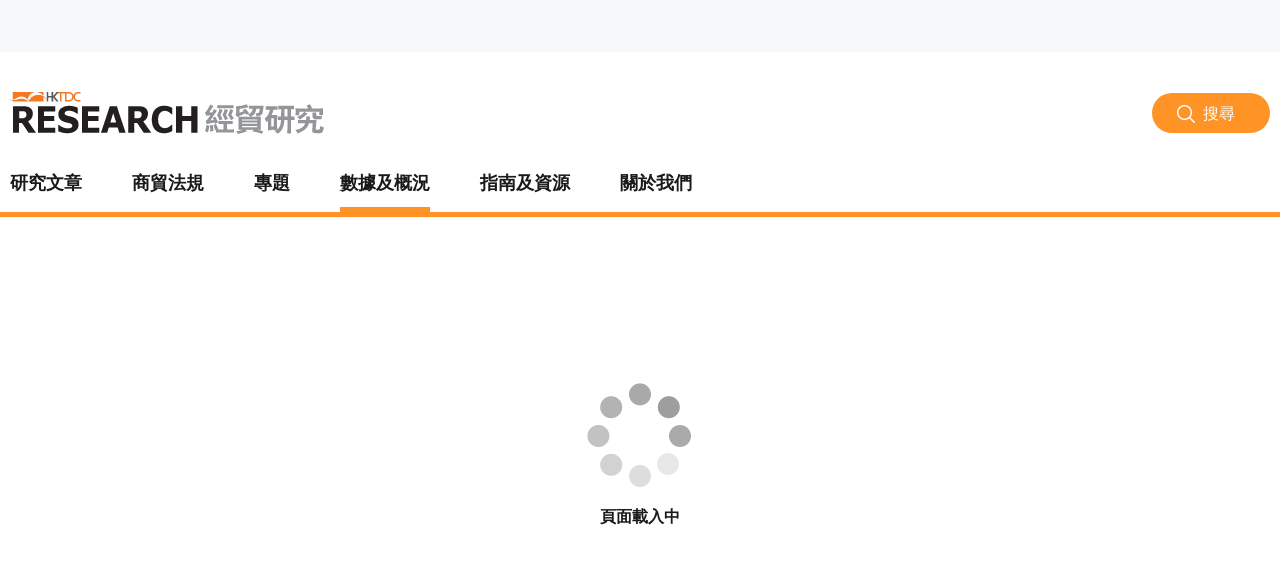

--- FILE ---
content_type: text/html
request_url: https://research.hktdc.com/tc/data-and-profiles/hk-industry-profiles
body_size: 2110
content:
<!DOCTYPE html>
<html lang="en">
  <head>
    <meta charset="utf-8" />
    <title>HKTDC Research</title>
    <meta http-equiv="X-UA-Compatible" content="IE=Edge" />
    <meta name="viewport" content="width=device-width, initial-scale=1" />
    <meta
      name="google-site-verification"
      content="o-qen_8yXp_41lIhbw73prxgZ_wzqNoxi9M_Cc2q4l0"
    />
    <meta http-equiv="cache-control" content="no-cache" />
    <meta http-equiv="expires" content="0" />
    <meta http-equiv="pragma" content="no-cache" />
    <link rel="shortcut icon" href="/favicon.ico" />
    <!-- // Implement Tealium and GA scripts with Cookie Consent for SPA  -->
    <link
      href="https://portal.hktdc.com/resources/cookieconsent/css/cookieconsent.min.css"
      rel="stylesheet"
    />
    <link
      href="https://portal.hktdc.com/resources/cookieconsent/css/cookieconsent.hktdc.css"
      rel="stylesheet"
    />
  <link href="/styles.css" rel="stylesheet"></head>
  <body>
    <noscript>You need to enable JavaScript to run this app.</noscript>
    <script>
      document.documentMode &&
        document.documentMode < 11 &&
        document.write(
          "Sorry, your browser is currently not supported. Please upgrade your browser or try a different browser (Chrome or FireFox)."
        );
    </script>
    <div id="app">
      <div class="container text-center mt-5 pt-5">
        <div className="loader"></div>
        <h1 class="loading font-weight-bold"></h1>
      </div>
    </div>

    <script>
      // Implement Tealium and GA scripts with Cookie Consent for SPA
      function done() {
        console.log("Cookie Consent done index (only)");
        // you can add some custom event here
        // e.g.
        window.allowCookie = true;
        if (typeof enableTealium == "function") enableTealium(); // notify SPA to set Tealium
        if (typeof enableGA == "function") enableGA();
      }
    </script>
    <script
      type="text/javascript"
      src="https://portal.hktdc.com/resources/cookieconsent/js/cookieconsent.min.js"
    ></script>
    <script
      type="text/javascript"
      src="https://portal.hktdc.com/resources/cookieconsent/js/cookieconsent.hktdc.min.js"
    ></script>
    <script type="text/javascript">
      var tealiumPath = "//tags.tiqcdn.com/utag/hktdc/main/prod/utag.js";
      var utag_cfg_ovrd = window.utag_cfg_ovrd || {};
      utag_cfg_ovrd.noview = true;
      function enableTealium() {
        (function (a, b, c, d) {
          a = tealiumPath;
          b = document;
          c = "script";
          d = b.createElement(c);
          d.src = a;
          d.type = "text/java" + c;
          d.async = true;
          a = b.getElementsByTagName(c)[0];
          a.parentNode.insertBefore(d, a);
        })();
      }
    </script>
    <script>
      // Change the GTM Script as call back function and insert it after Tealium basic script
      //  <!-- Google Script -->
      function enableGA() {
        (function (i, s, o, g, r, a, m) {
          i["GoogleAnalyticsObject"] = r;
          (i[r] =
            i[r] ||
            function () {
              (i[r].q = i[r].q || []).push(arguments);
            }),
            (i[r].l = 1 * new Date());
          (a = s.createElement(o)), (m = s.getElementsByTagName(o)[0]);
          a.async = 1;
          a.src = g;
          m.parentNode.insertBefore(a, m);
        })(
          window,
          document,
          "script",
          "//www.google-analytics.com/analytics.js",
          "ga"
        );
        ga("create", "UA-146404455-2", "auto");
        ga("send", "pageview");
      }
      //  <!-- End Google Script -->
    </script>
    <script type="text/javascript">
      let path = window.location.pathname;
      window.language = "";
      let isRoot = path === "/";

      function updateLanguageFromPath() {
        const currentPath = window.location.pathname;
        const isCurrentRoot = currentPath === "/";
        let language = "";

        if (isCurrentRoot || currentPath.startsWith("/en")) {
          language = "en";
        } else if (currentPath.startsWith("/tc")) {
          language = "tc";
        } else if (currentPath.startsWith("/sc")) {
          language = "sc";
        } else {
          language = "en";
        }
        return language;
      }

      // Initialize language
      window.language = updateLanguageFromPath();

      function changeLocale(targetLocale) {
        const newPath = window.location.pathname !== "/"
          ? window.location.pathname.replace("/" + window.language, "/" + targetLocale)
          : "/" + targetLocale + "/";
        
        if (window.__browserHistory) {
          // Update language variable
          window.language = targetLocale;
          window.hktdcCHConfig.activeLanguage = targetLocale;
          
          // Use React Router for navigation
          window.__browserHistory.push(newPath + window.location.search + window.location.hash);
          
          // Trigger header re-render with new language
          updateHeader(targetLocale);
        } else {
          // Fallback if React hasn't loaded yet
          window.location.href = newPath + window.location.search + window.location.hash;
        }
      }

      function updateHeader(newLocale) {
        // Update the header config with new language
        window.hktdcCH.updateActiveLanguage(newLocale);
      }

      // Listen for browser back/forward navigation
      window.addEventListener('popstate', function() {
        // Update language from the new URL
        const newLanguage = updateLanguageFromPath();
        
        // Update config and header
        window.hktdcCHConfig.activeLanguage = newLanguage;
        updateHeader(newLanguage);
      });

      window.hktdcCHConfig = {
        autoRender: false,
        activeLanguage: window.language,
        sourceSystem: "research",
        languageToggle: {
          en: {
            label: "English",
            value: function (header) {
              changeLocale("en");
            },
          },
          tc: {
            label: "繁體中文",
            value: function (header) {
              changeLocale("tc");
            },
          },
          sc: {
            label: "简体中文",
            value: function (header) {
              changeLocale("sc");
            },
          },
        },
        menuItems: {
          mediaRoom: true,
          _visitMyHktdc: true,
          aboutHktdc: true,
          visitHktdc: true,
        },
        sso: {
          isAuthenticated: undefined,
        },
      };
    </script>
    <script
      type="text/javascript"
      defer
      src="https://my.hktdc.com/corporate-header/v1/main.js"
    ></script>
  <script type="text/javascript" src="/vendor.bundle.js"></script><script type="text/javascript" src="/app.bundle.js"></script></body>
</html>


--- FILE ---
content_type: text/css
request_url: https://research.hktdc.com/styles.css
body_size: 63511
content:
@charset "UTF-8";@import url(https://fonts.googleapis.com/css?family=Roboto:300,400,700&display=swap);@import url(https://fonts.googleapis.com/css?family=Noto+Sans+SC:400,700|Noto+Sans+TC:400,700&display=swap&subset=chinese-simplified,chinese-traditional);
/*!
 * Bootstrap v4.3.1 (https://getbootstrap.com/)
 * Copyright 2011-2019 The Bootstrap Authors
 * Copyright 2011-2019 Twitter, Inc.
 * Licensed under MIT (https://github.com/twbs/bootstrap/blob/master/LICENSE)
 */:root{--blue:#007bff;--indigo:#6610f2;--purple:#6f42c1;--pink:#e83e8c;--red:#dc3545;--orange:#fd7e14;--yellow:#ffc107;--green:#28a745;--teal:#20c997;--cyan:#17a2b8;--white:#fff;--gray:#6c757d;--gray-dark:#343a40;--primary:#ff9326;--secondary:#6c757d;--success:#28a745;--info:#17a2b8;--warning:#ffc107;--danger:#dc3545;--light:#f8f9fa;--dark:#343a40;--breakpoint-xs:0;--breakpoint-sm:576px;--breakpoint-md:768px;--breakpoint-lg:1024px;--breakpoint-xl:1200px;--font-family-sans-serif:Roboto,微軟雅黑體,Microsoft JhengHei,微軟正黑體,Arial,sans-serif;--font-family-monospace:SFMono-Regular,Menlo,Monaco,Consolas,"Liberation Mono","Courier New",monospace}*,:after,:before{box-sizing:border-box}html{font-family:sans-serif;line-height:1.15;-webkit-text-size-adjust:100%;-webkit-tap-highlight-color:rgba(0,0,0,0)}article,aside,figcaption,figure,footer,header,hgroup,main,nav,section{display:block}body{margin:0;font-family:Roboto,微軟雅黑體,Microsoft JhengHei,微軟正黑體,Arial,sans-serif;font-size:1rem;font-weight:400;line-height:1.5;color:#1a1a1a;text-align:left;background-color:#fff}[tabindex="-1"]:focus{outline:0!important}hr{box-sizing:content-box;height:0;overflow:visible}h1,h2,h3,h4,h5,h6{margin-top:0;margin-bottom:.5rem}p{margin-top:0;margin-bottom:1rem}abbr[data-original-title],abbr[title]{text-decoration:underline;text-decoration:underline dotted;cursor:help;border-bottom:0;text-decoration-skip-ink:none}address{font-style:normal;line-height:inherit}address,dl,ol,ul{margin-bottom:1rem}dl,ol,ul{margin-top:0}ol ol,ol ul,ul ol,ul ul{margin-bottom:0}dt{font-weight:700}dd{margin-bottom:.5rem;margin-left:0}blockquote{margin:0 0 1rem}b,strong{font-weight:bolder}small{font-size:80%}sub,sup{position:relative;font-size:75%;line-height:0;vertical-align:baseline}sub{bottom:-.25em}sup{top:-.5em}a{color:#1a1a1a;background-color:transparent}a,a:hover{text-decoration:none}a:hover{color:#000}a:not([href]):not([tabindex]),a:not([href]):not([tabindex]):focus,a:not([href]):not([tabindex]):hover{color:inherit;text-decoration:none}a:not([href]):not([tabindex]):focus{outline:0}code,kbd,pre,samp{font-family:SFMono-Regular,Menlo,Monaco,Consolas,Liberation Mono,Courier New,monospace;font-size:1em}pre{margin-top:0;margin-bottom:1rem;overflow:auto}figure{margin:0 0 1rem}img{border-style:none}img,svg{vertical-align:middle}svg{overflow:hidden}table{border-collapse:collapse}caption{padding-top:.75rem;padding-bottom:.75rem;color:#6c757d;text-align:left;caption-side:bottom}th{text-align:inherit}label{display:inline-block;margin-bottom:.5rem}button{border-radius:0}button:focus{outline:1px dotted;outline:5px auto -webkit-focus-ring-color}button,input,optgroup,select,textarea{margin:0;font-family:inherit;font-size:inherit;line-height:inherit}button,input{overflow:visible}button,select{text-transform:none}select{word-wrap:normal}[type=button],[type=reset],[type=submit],button{-webkit-appearance:button}[type=button]:not(:disabled),[type=reset]:not(:disabled),[type=submit]:not(:disabled),button:not(:disabled){cursor:pointer}[type=button]::-moz-focus-inner,[type=reset]::-moz-focus-inner,[type=submit]::-moz-focus-inner,button::-moz-focus-inner{padding:0;border-style:none}input[type=checkbox],input[type=radio]{box-sizing:border-box;padding:0}input[type=date],input[type=datetime-local],input[type=month],input[type=time]{-webkit-appearance:listbox}textarea{overflow:auto;resize:vertical}fieldset{min-width:0;padding:0;margin:0;border:0}legend{display:block;width:100%;max-width:100%;padding:0;margin-bottom:.5rem;font-size:1.5rem;line-height:inherit;color:inherit;white-space:normal}@media (max-width:1200px){legend{font-size:calc(1.275rem + .3vw)}}progress{vertical-align:baseline}[type=number]::-webkit-inner-spin-button,[type=number]::-webkit-outer-spin-button{height:auto}[type=search]{outline-offset:-2px;-webkit-appearance:none}[type=search]::-webkit-search-decoration{-webkit-appearance:none}::-webkit-file-upload-button{font:inherit;-webkit-appearance:button}output{display:inline-block}summary{display:list-item;cursor:pointer}template{display:none}[hidden]{display:none!important}.h1,.h2,.h3,.h4,.h5,.h6,h1,h2,h3,h4,h5,h6{margin-bottom:.5rem;font-weight:500;line-height:1.2}.h1,h1{font-size:2.5rem}@media (max-width:1200px){.h1,h1{font-size:calc(1.375rem + 1.5vw)}}.h2,h2{font-size:2rem}@media (max-width:1200px){.h2,h2{font-size:calc(1.325rem + .9vw)}}.h3,h3{font-size:1.75rem}@media (max-width:1200px){.h3,h3{font-size:calc(1.3rem + .6vw)}}.h4,h4{font-size:1.5rem}@media (max-width:1200px){.h4,h4{font-size:calc(1.275rem + .3vw)}}.h5,h5{font-size:1.25rem}.h6,h6{font-size:1rem}.lead{font-size:1.25rem;font-weight:300}.display-1{font-size:6rem;font-weight:300;line-height:1.2}@media (max-width:1200px){.display-1{font-size:calc(1.725rem + 5.7vw)}}.display-2{font-size:5.5rem;font-weight:300;line-height:1.2}@media (max-width:1200px){.display-2{font-size:calc(1.675rem + 5.1vw)}}.display-3{font-size:4.5rem;font-weight:300;line-height:1.2}@media (max-width:1200px){.display-3{font-size:calc(1.575rem + 3.9vw)}}.display-4{font-size:3.5rem;font-weight:300;line-height:1.2}@media (max-width:1200px){.display-4{font-size:calc(1.475rem + 2.7vw)}}hr{margin-top:1rem;margin-bottom:1rem;border:0;border-top:1px solid #bbbebf}.small,small{font-size:80%;font-weight:400}.mark,mark{padding:.2em;background-color:#fcf8e3}.list-inline,.list-unstyled{padding-left:0;list-style:none}.list-inline-item{display:inline-block}.list-inline-item:not(:last-child){margin-right:.5rem}.initialism{font-size:90%;text-transform:uppercase}.blockquote{margin-bottom:1rem;font-size:1.25rem}.blockquote-footer{display:block;font-size:80%;color:#6c757d}.blockquote-footer:before{content:"\2014\00A0"}.img-fluid,.img-thumbnail{max-width:100%;height:auto}.img-thumbnail{padding:.25rem;background-color:#fff;border:1px solid #dee2e6;border-radius:.25rem}.figure{display:inline-block}.figure-img{margin-bottom:.5rem;line-height:1}.figure-caption{font-size:90%;color:#6c757d}code{font-size:87.5%;color:#e83e8c;word-break:break-word}a>code{color:inherit}kbd{padding:.2rem .4rem;font-size:87.5%;color:#fff;background-color:#212529;border-radius:.2rem}kbd kbd{padding:0;font-size:100%;font-weight:700}pre{display:block;font-size:87.5%;color:#212529}pre code{font-size:inherit;color:inherit;word-break:normal}.pre-scrollable{max-height:340px;overflow-y:scroll}.container{width:100%;padding-right:10px;padding-left:10px;margin-right:auto;margin-left:auto}@media (min-width:576px){.container{max-width:1388px}}@media (min-width:768px){.container{max-width:1388px}}@media (min-width:1024px){.container{max-width:1388px}}@media (min-width:1200px){.container{max-width:1388px}}.container-fluid{width:100%;padding-right:10px;padding-left:10px;margin-right:auto;margin-left:auto}.row{display:flex;flex-wrap:wrap;margin-right:-10px;margin-left:-10px}.no-gutters{margin-right:0;margin-left:0}.no-gutters>.col,.no-gutters>[class*=col-]{padding-right:0;padding-left:0}.col,.col-1,.col-2,.col-3,.col-4,.col-5,.col-6,.col-7,.col-8,.col-9,.col-10,.col-11,.col-12,.col-auto,.col-lg,.col-lg-1,.col-lg-2,.col-lg-3,.col-lg-4,.col-lg-5,.col-lg-6,.col-lg-7,.col-lg-8,.col-lg-9,.col-lg-10,.col-lg-11,.col-lg-12,.col-lg-auto,.col-md,.col-md-1,.col-md-2,.col-md-3,.col-md-4,.col-md-5,.col-md-6,.col-md-7,.col-md-8,.col-md-9,.col-md-10,.col-md-11,.col-md-12,.col-md-auto,.col-sm,.col-sm-1,.col-sm-2,.col-sm-3,.col-sm-4,.col-sm-5,.col-sm-6,.col-sm-7,.col-sm-8,.col-sm-9,.col-sm-10,.col-sm-11,.col-sm-12,.col-sm-auto,.col-xl,.col-xl-1,.col-xl-2,.col-xl-3,.col-xl-4,.col-xl-5,.col-xl-6,.col-xl-7,.col-xl-8,.col-xl-9,.col-xl-10,.col-xl-11,.col-xl-12,.col-xl-auto{position:relative;width:100%;padding-right:10px;padding-left:10px}.col{flex-basis:0;flex-grow:1;max-width:100%}.col-auto{flex:0 0 auto;width:auto;max-width:100%}.col-1{flex:0 0 8.33333%;max-width:8.33333%}.col-2{flex:0 0 16.66667%;max-width:16.66667%}.col-3{flex:0 0 25%;max-width:25%}.col-4{flex:0 0 33.33333%;max-width:33.33333%}.col-5{flex:0 0 41.66667%;max-width:41.66667%}.col-6{flex:0 0 50%;max-width:50%}.col-7{flex:0 0 58.33333%;max-width:58.33333%}.col-8{flex:0 0 66.66667%;max-width:66.66667%}.col-9{flex:0 0 75%;max-width:75%}.col-10{flex:0 0 83.33333%;max-width:83.33333%}.col-11{flex:0 0 91.66667%;max-width:91.66667%}.col-12{flex:0 0 100%;max-width:100%}.order-first{order:-1}.order-last{order:13}.order-0{order:0}.order-1{order:1}.order-2{order:2}.order-3{order:3}.order-4{order:4}.order-5{order:5}.order-6{order:6}.order-7{order:7}.order-8{order:8}.order-9{order:9}.order-10{order:10}.order-11{order:11}.order-12{order:12}.offset-1{margin-left:8.33333%}.offset-2{margin-left:16.66667%}.offset-3{margin-left:25%}.offset-4{margin-left:33.33333%}.offset-5{margin-left:41.66667%}.offset-6{margin-left:50%}.offset-7{margin-left:58.33333%}.offset-8{margin-left:66.66667%}.offset-9{margin-left:75%}.offset-10{margin-left:83.33333%}.offset-11{margin-left:91.66667%}@media (min-width:576px){.col-sm{flex-basis:0;flex-grow:1;max-width:100%}.col-sm-auto{flex:0 0 auto;width:auto;max-width:100%}.col-sm-1{flex:0 0 8.33333%;max-width:8.33333%}.col-sm-2{flex:0 0 16.66667%;max-width:16.66667%}.col-sm-3{flex:0 0 25%;max-width:25%}.col-sm-4{flex:0 0 33.33333%;max-width:33.33333%}.col-sm-5{flex:0 0 41.66667%;max-width:41.66667%}.col-sm-6{flex:0 0 50%;max-width:50%}.col-sm-7{flex:0 0 58.33333%;max-width:58.33333%}.col-sm-8{flex:0 0 66.66667%;max-width:66.66667%}.col-sm-9{flex:0 0 75%;max-width:75%}.col-sm-10{flex:0 0 83.33333%;max-width:83.33333%}.col-sm-11{flex:0 0 91.66667%;max-width:91.66667%}.col-sm-12{flex:0 0 100%;max-width:100%}.order-sm-first{order:-1}.order-sm-last{order:13}.order-sm-0{order:0}.order-sm-1{order:1}.order-sm-2{order:2}.order-sm-3{order:3}.order-sm-4{order:4}.order-sm-5{order:5}.order-sm-6{order:6}.order-sm-7{order:7}.order-sm-8{order:8}.order-sm-9{order:9}.order-sm-10{order:10}.order-sm-11{order:11}.order-sm-12{order:12}.offset-sm-0{margin-left:0}.offset-sm-1{margin-left:8.33333%}.offset-sm-2{margin-left:16.66667%}.offset-sm-3{margin-left:25%}.offset-sm-4{margin-left:33.33333%}.offset-sm-5{margin-left:41.66667%}.offset-sm-6{margin-left:50%}.offset-sm-7{margin-left:58.33333%}.offset-sm-8{margin-left:66.66667%}.offset-sm-9{margin-left:75%}.offset-sm-10{margin-left:83.33333%}.offset-sm-11{margin-left:91.66667%}}@media (min-width:768px){.col-md{flex-basis:0;flex-grow:1;max-width:100%}.col-md-auto{flex:0 0 auto;width:auto;max-width:100%}.col-md-1{flex:0 0 8.33333%;max-width:8.33333%}.col-md-2{flex:0 0 16.66667%;max-width:16.66667%}.col-md-3{flex:0 0 25%;max-width:25%}.col-md-4{flex:0 0 33.33333%;max-width:33.33333%}.col-md-5{flex:0 0 41.66667%;max-width:41.66667%}.col-md-6{flex:0 0 50%;max-width:50%}.col-md-7{flex:0 0 58.33333%;max-width:58.33333%}.col-md-8{flex:0 0 66.66667%;max-width:66.66667%}.col-md-9{flex:0 0 75%;max-width:75%}.col-md-10{flex:0 0 83.33333%;max-width:83.33333%}.col-md-11{flex:0 0 91.66667%;max-width:91.66667%}.col-md-12{flex:0 0 100%;max-width:100%}.order-md-first{order:-1}.order-md-last{order:13}.order-md-0{order:0}.order-md-1{order:1}.order-md-2{order:2}.order-md-3{order:3}.order-md-4{order:4}.order-md-5{order:5}.order-md-6{order:6}.order-md-7{order:7}.order-md-8{order:8}.order-md-9{order:9}.order-md-10{order:10}.order-md-11{order:11}.order-md-12{order:12}.offset-md-0{margin-left:0}.offset-md-1{margin-left:8.33333%}.offset-md-2{margin-left:16.66667%}.offset-md-3{margin-left:25%}.offset-md-4{margin-left:33.33333%}.offset-md-5{margin-left:41.66667%}.offset-md-6{margin-left:50%}.offset-md-7{margin-left:58.33333%}.offset-md-8{margin-left:66.66667%}.offset-md-9{margin-left:75%}.offset-md-10{margin-left:83.33333%}.offset-md-11{margin-left:91.66667%}}@media (min-width:1024px){.col-lg{flex-basis:0;flex-grow:1;max-width:100%}.col-lg-auto{flex:0 0 auto;width:auto;max-width:100%}.col-lg-1{flex:0 0 8.33333%;max-width:8.33333%}.col-lg-2{flex:0 0 16.66667%;max-width:16.66667%}.col-lg-3{flex:0 0 25%;max-width:25%}.col-lg-4{flex:0 0 33.33333%;max-width:33.33333%}.col-lg-5{flex:0 0 41.66667%;max-width:41.66667%}.col-lg-6{flex:0 0 50%;max-width:50%}.col-lg-7{flex:0 0 58.33333%;max-width:58.33333%}.col-lg-8{flex:0 0 66.66667%;max-width:66.66667%}.col-lg-9{flex:0 0 75%;max-width:75%}.col-lg-10{flex:0 0 83.33333%;max-width:83.33333%}.col-lg-11{flex:0 0 91.66667%;max-width:91.66667%}.col-lg-12{flex:0 0 100%;max-width:100%}.order-lg-first{order:-1}.order-lg-last{order:13}.order-lg-0{order:0}.order-lg-1{order:1}.order-lg-2{order:2}.order-lg-3{order:3}.order-lg-4{order:4}.order-lg-5{order:5}.order-lg-6{order:6}.order-lg-7{order:7}.order-lg-8{order:8}.order-lg-9{order:9}.order-lg-10{order:10}.order-lg-11{order:11}.order-lg-12{order:12}.offset-lg-0{margin-left:0}.offset-lg-1{margin-left:8.33333%}.offset-lg-2{margin-left:16.66667%}.offset-lg-3{margin-left:25%}.offset-lg-4{margin-left:33.33333%}.offset-lg-5{margin-left:41.66667%}.offset-lg-6{margin-left:50%}.offset-lg-7{margin-left:58.33333%}.offset-lg-8{margin-left:66.66667%}.offset-lg-9{margin-left:75%}.offset-lg-10{margin-left:83.33333%}.offset-lg-11{margin-left:91.66667%}}@media (min-width:1200px){.col-xl{flex-basis:0;flex-grow:1;max-width:100%}.col-xl-auto{flex:0 0 auto;width:auto;max-width:100%}.col-xl-1{flex:0 0 8.33333%;max-width:8.33333%}.col-xl-2{flex:0 0 16.66667%;max-width:16.66667%}.col-xl-3{flex:0 0 25%;max-width:25%}.col-xl-4{flex:0 0 33.33333%;max-width:33.33333%}.col-xl-5{flex:0 0 41.66667%;max-width:41.66667%}.col-xl-6{flex:0 0 50%;max-width:50%}.col-xl-7{flex:0 0 58.33333%;max-width:58.33333%}.col-xl-8{flex:0 0 66.66667%;max-width:66.66667%}.col-xl-9{flex:0 0 75%;max-width:75%}.col-xl-10{flex:0 0 83.33333%;max-width:83.33333%}.col-xl-11{flex:0 0 91.66667%;max-width:91.66667%}.col-xl-12{flex:0 0 100%;max-width:100%}.order-xl-first{order:-1}.order-xl-last{order:13}.order-xl-0{order:0}.order-xl-1{order:1}.order-xl-2{order:2}.order-xl-3{order:3}.order-xl-4{order:4}.order-xl-5{order:5}.order-xl-6{order:6}.order-xl-7{order:7}.order-xl-8{order:8}.order-xl-9{order:9}.order-xl-10{order:10}.order-xl-11{order:11}.order-xl-12{order:12}.offset-xl-0{margin-left:0}.offset-xl-1{margin-left:8.33333%}.offset-xl-2{margin-left:16.66667%}.offset-xl-3{margin-left:25%}.offset-xl-4{margin-left:33.33333%}.offset-xl-5{margin-left:41.66667%}.offset-xl-6{margin-left:50%}.offset-xl-7{margin-left:58.33333%}.offset-xl-8{margin-left:66.66667%}.offset-xl-9{margin-left:75%}.offset-xl-10{margin-left:83.33333%}.offset-xl-11{margin-left:91.66667%}}.table{width:100%;margin-bottom:1rem;color:#1a1a1a}.table td,.table th{padding:.75rem;vertical-align:top;border-top:1px solid #dee2e6}.table thead th{vertical-align:bottom;border-bottom:2px solid #dee2e6}.table tbody+tbody{border-top:2px solid #dee2e6}.table-sm td,.table-sm th{padding:.3rem}.table-bordered,.table-bordered td,.table-bordered th{border:1px solid #dee2e6}.table-bordered thead td,.table-bordered thead th{border-bottom-width:2px}.table-borderless tbody+tbody,.table-borderless td,.table-borderless th,.table-borderless thead th{border:0}.table-striped tbody tr:nth-of-type(odd){background-color:rgba(0,0,0,.05)}.table-hover tbody tr:hover{color:#1a1a1a;background-color:rgba(0,0,0,.075)}.table-primary,.table-primary>td,.table-primary>th{background-color:#ffe1c2}.table-primary tbody+tbody,.table-primary td,.table-primary th,.table-primary thead th{border-color:#ffc78e}.table-hover .table-primary:hover,.table-hover .table-primary:hover>td,.table-hover .table-primary:hover>th{background-color:#ffd4a9}.table-secondary,.table-secondary>td,.table-secondary>th{background-color:#d6d8db}.table-secondary tbody+tbody,.table-secondary td,.table-secondary th,.table-secondary thead th{border-color:#b3b7bb}.table-hover .table-secondary:hover,.table-hover .table-secondary:hover>td,.table-hover .table-secondary:hover>th{background-color:#c8cbcf}.table-success,.table-success>td,.table-success>th{background-color:#c3e6cb}.table-success tbody+tbody,.table-success td,.table-success th,.table-success thead th{border-color:#8fd19e}.table-hover .table-success:hover,.table-hover .table-success:hover>td,.table-hover .table-success:hover>th{background-color:#b1dfbb}.table-info,.table-info>td,.table-info>th{background-color:#bee5eb}.table-info tbody+tbody,.table-info td,.table-info th,.table-info thead th{border-color:#86cfda}.table-hover .table-info:hover,.table-hover .table-info:hover>td,.table-hover .table-info:hover>th{background-color:#abdde5}.table-warning,.table-warning>td,.table-warning>th{background-color:#ffeeba}.table-warning tbody+tbody,.table-warning td,.table-warning th,.table-warning thead th{border-color:#ffdf7e}.table-hover .table-warning:hover,.table-hover .table-warning:hover>td,.table-hover .table-warning:hover>th{background-color:#ffe8a1}.table-danger,.table-danger>td,.table-danger>th{background-color:#f5c6cb}.table-danger tbody+tbody,.table-danger td,.table-danger th,.table-danger thead th{border-color:#ed969e}.table-hover .table-danger:hover,.table-hover .table-danger:hover>td,.table-hover .table-danger:hover>th{background-color:#f1b0b7}.table-light,.table-light>td,.table-light>th{background-color:#fdfdfe}.table-light tbody+tbody,.table-light td,.table-light th,.table-light thead th{border-color:#fbfcfc}.table-hover .table-light:hover,.table-hover .table-light:hover>td,.table-hover .table-light:hover>th{background-color:#ececf6}.table-dark,.table-dark>td,.table-dark>th{background-color:#c6c8ca}.table-dark tbody+tbody,.table-dark td,.table-dark th,.table-dark thead th{border-color:#95999c}.table-hover .table-dark:hover,.table-hover .table-dark:hover>td,.table-hover .table-dark:hover>th{background-color:#b9bbbe}.table-active,.table-active>td,.table-active>th,.table-hover .table-active:hover,.table-hover .table-active:hover>td,.table-hover .table-active:hover>th{background-color:rgba(0,0,0,.075)}.table .thead-dark th{color:#fff;background-color:#343a40;border-color:#454d55}.table .thead-light th{color:#495057;background-color:#e9ecef;border-color:#dee2e6}.table-dark{color:#fff;background-color:#343a40}.table-dark td,.table-dark th,.table-dark thead th{border-color:#454d55}.table-dark.table-bordered{border:0}.table-dark.table-striped tbody tr:nth-of-type(odd){background-color:hsla(0,0%,100%,.05)}.table-dark.table-hover tbody tr:hover{color:#fff;background-color:hsla(0,0%,100%,.075)}@media (max-width:575.98px){.table-responsive-sm{display:block;width:100%;overflow-x:auto;-webkit-overflow-scrolling:touch}.table-responsive-sm>.table-bordered{border:0}}@media (max-width:767.98px){.table-responsive-md{display:block;width:100%;overflow-x:auto;-webkit-overflow-scrolling:touch}.table-responsive-md>.table-bordered{border:0}}@media (max-width:1023.98px){.table-responsive-lg{display:block;width:100%;overflow-x:auto;-webkit-overflow-scrolling:touch}.table-responsive-lg>.table-bordered{border:0}}@media (max-width:1199.98px){.table-responsive-xl{display:block;width:100%;overflow-x:auto;-webkit-overflow-scrolling:touch}.table-responsive-xl>.table-bordered{border:0}}.table-responsive{display:block;width:100%;overflow-x:auto;-webkit-overflow-scrolling:touch}.table-responsive>.table-bordered{border:0}.form-control{display:block;width:100%;height:calc(1.5em + .75rem + 2px);padding:.375rem .75rem;font-size:1rem;font-weight:400;line-height:1.5;color:#1a1a1a;background-color:#fff;background-clip:padding-box;border:1px solid #ced4da;border-radius:.25rem;transition:border-color .15s ease-in-out,box-shadow .15s ease-in-out}@media (prefers-reduced-motion:reduce){.form-control{transition:none}}.form-control::-ms-expand{background-color:transparent;border:0}.form-control:focus{color:#1a1a1a;background-color:#fff;border-color:#ffd2a6;outline:0;box-shadow:none}.form-control::placeholder{color:#8d8d8d;opacity:1}.form-control:disabled,.form-control[readonly]{background-color:#e9ecef;opacity:1}select.form-control:focus::-ms-value{color:#1a1a1a;background-color:#fff}.form-control-file,.form-control-range{display:block;width:100%}.col-form-label{padding-top:calc(.375rem + 1px);padding-bottom:calc(.375rem + 1px);margin-bottom:0;font-size:inherit;line-height:1.5}.col-form-label-lg{padding-top:calc(.5rem + 1px);padding-bottom:calc(.5rem + 1px);font-size:1.25rem;line-height:1.5}.col-form-label-sm{padding-top:calc(.25rem + 1px);padding-bottom:calc(.25rem + 1px);font-size:.875rem;line-height:1.5}.form-control-plaintext{display:block;width:100%;padding-top:.375rem;padding-bottom:.375rem;margin-bottom:0;line-height:1.5;color:#1a1a1a;background-color:transparent;border:solid transparent;border-width:1px 0}.form-control-plaintext.form-control-lg,.form-control-plaintext.form-control-sm{padding-right:0;padding-left:0}.form-control-sm{height:calc(1.5em + .5rem + 2px);padding:.25rem .5rem;font-size:.875rem;line-height:1.5;border-radius:.2rem}.form-control-lg{height:calc(1.5em + 1rem + 2px);padding:.5rem 1rem;font-size:1.25rem;line-height:1.5;border-radius:.3rem}select.form-control[multiple],select.form-control[size],textarea.form-control{height:auto}.form-group{margin-bottom:1rem}.form-text{display:block;margin-top:.25rem}.form-row{display:flex;flex-wrap:wrap;margin-right:-5px;margin-left:-5px}.form-row>.col,.form-row>[class*=col-]{padding-right:5px;padding-left:5px}.form-check{position:relative;display:block;padding-left:1.25rem}.form-check-input{position:absolute;margin-top:.3rem;margin-left:-1.25rem}.form-check-input:disabled~.form-check-label{color:#6c757d}.form-check-label{margin-bottom:0}.form-check-inline{display:inline-flex;align-items:center;padding-left:0;margin-right:.75rem}.form-check-inline .form-check-input{position:static;margin-top:0;margin-right:.3125rem;margin-left:0}.valid-feedback{display:none;width:100%;margin-top:.25rem;font-size:80%;color:#28a745}.valid-tooltip{position:absolute;top:100%;z-index:5;display:none;max-width:100%;padding:.25rem .5rem;margin-top:.1rem;font-size:.875rem;line-height:1.5;color:#fff;background-color:rgba(40,167,69,.9);border-radius:.25rem}.form-control.is-valid,.was-validated .form-control:valid{border-color:#28a745;padding-right:calc(1.5em + .75rem);background-image:url("data:image/svg+xml;charset=utf-8,%3Csvg xmlns='http://www.w3.org/2000/svg' viewBox='0 0 8 8'%3E%3Cpath fill='%2328a745' d='M2.3 6.73L.6 4.53c-.4-1.04.46-1.4 1.1-.8l1.1 1.4 3.4-3.8c.6-.63 1.6-.27 1.2.7l-4 4.6c-.43.5-.8.4-1.1.1z'/%3E%3C/svg%3E");background-repeat:no-repeat;background-position:100% calc(.375em + .1875rem);background-size:calc(.75em + .375rem) calc(.75em + .375rem)}.form-control.is-valid:focus,.was-validated .form-control:valid:focus{border-color:#28a745;box-shadow:0 0 0 .2rem rgba(40,167,69,.25)}.form-control.is-valid~.valid-feedback,.form-control.is-valid~.valid-tooltip,.was-validated .form-control:valid~.valid-feedback,.was-validated .form-control:valid~.valid-tooltip{display:block}.was-validated textarea.form-control:valid,textarea.form-control.is-valid{padding-right:calc(1.5em + .75rem);background-position:top calc(.375em + .1875rem) right calc(.375em + .1875rem)}.custom-select.is-valid,.was-validated .custom-select:valid{border-color:#28a745;padding-right:calc((3em + 2.25rem)/4 + 1.75rem);background:url("data:image/svg+xml;charset=utf-8,%3Csvg xmlns='http://www.w3.org/2000/svg' viewBox='0 0 4 5'%3E%3Cpath fill='%23343a40' d='M2 0L0 2h4zm0 5L0 3h4z'/%3E%3C/svg%3E") no-repeat right .75rem center/8px 10px,url("data:image/svg+xml;charset=utf-8,%3Csvg xmlns='http://www.w3.org/2000/svg' viewBox='0 0 8 8'%3E%3Cpath fill='%2328a745' d='M2.3 6.73L.6 4.53c-.4-1.04.46-1.4 1.1-.8l1.1 1.4 3.4-3.8c.6-.63 1.6-.27 1.2.7l-4 4.6c-.43.5-.8.4-1.1.1z'/%3E%3C/svg%3E") #fff no-repeat center right 1.75rem/calc(.75em + .375rem) calc(.75em + .375rem)}.custom-select.is-valid:focus,.was-validated .custom-select:valid:focus{border-color:#28a745;box-shadow:0 0 0 .2rem rgba(40,167,69,.25)}.custom-select.is-valid~.valid-feedback,.custom-select.is-valid~.valid-tooltip,.form-control-file.is-valid~.valid-feedback,.form-control-file.is-valid~.valid-tooltip,.was-validated .custom-select:valid~.valid-feedback,.was-validated .custom-select:valid~.valid-tooltip,.was-validated .form-control-file:valid~.valid-feedback,.was-validated .form-control-file:valid~.valid-tooltip{display:block}.form-check-input.is-valid~.form-check-label,.was-validated .form-check-input:valid~.form-check-label{color:#28a745}.form-check-input.is-valid~.valid-feedback,.form-check-input.is-valid~.valid-tooltip,.was-validated .form-check-input:valid~.valid-feedback,.was-validated .form-check-input:valid~.valid-tooltip{display:block}.custom-control-input.is-valid~.custom-control-label,.was-validated .custom-control-input:valid~.custom-control-label{color:#28a745}.custom-control-input.is-valid~.custom-control-label:before,.was-validated .custom-control-input:valid~.custom-control-label:before{border-color:#28a745}.custom-control-input.is-valid~.valid-feedback,.custom-control-input.is-valid~.valid-tooltip,.was-validated .custom-control-input:valid~.valid-feedback,.was-validated .custom-control-input:valid~.valid-tooltip{display:block}.custom-control-input.is-valid:checked~.custom-control-label:before,.was-validated .custom-control-input:valid:checked~.custom-control-label:before{border-color:#34ce57;background-color:#34ce57}.custom-control-input.is-valid:focus~.custom-control-label:before,.was-validated .custom-control-input:valid:focus~.custom-control-label:before{box-shadow:0 0 0 .2rem rgba(40,167,69,.25)}.custom-control-input.is-valid:focus:not(:checked)~.custom-control-label:before,.custom-file-input.is-valid~.custom-file-label,.was-validated .custom-control-input:valid:focus:not(:checked)~.custom-control-label:before,.was-validated .custom-file-input:valid~.custom-file-label{border-color:#28a745}.custom-file-input.is-valid~.valid-feedback,.custom-file-input.is-valid~.valid-tooltip,.was-validated .custom-file-input:valid~.valid-feedback,.was-validated .custom-file-input:valid~.valid-tooltip{display:block}.custom-file-input.is-valid:focus~.custom-file-label,.was-validated .custom-file-input:valid:focus~.custom-file-label{border-color:#28a745;box-shadow:0 0 0 .2rem rgba(40,167,69,.25)}.invalid-feedback{display:none;width:100%;margin-top:.25rem;font-size:80%;color:#dc3545}.invalid-tooltip{position:absolute;top:100%;z-index:5;display:none;max-width:100%;padding:.25rem .5rem;margin-top:.1rem;font-size:.875rem;line-height:1.5;color:#fff;background-color:rgba(220,53,69,.9);border-radius:.25rem}.form-control.is-invalid,.was-validated .form-control:invalid{border-color:#dc3545;padding-right:calc(1.5em + .75rem);background-image:url("data:image/svg+xml;charset=utf-8,%3Csvg xmlns='http://www.w3.org/2000/svg' fill='%23dc3545' viewBox='-2 -2 7 7'%3E%3Cpath stroke='%23dc3545' d='M0 0l3 3m0-3L0 3'/%3E%3Ccircle r='.5'/%3E%3Ccircle cx='3' r='.5'/%3E%3Ccircle cy='3' r='.5'/%3E%3Ccircle cx='3' cy='3' r='.5'/%3E%3C/svg%3E");background-repeat:no-repeat;background-position:100% calc(.375em + .1875rem);background-size:calc(.75em + .375rem) calc(.75em + .375rem)}.form-control.is-invalid:focus,.was-validated .form-control:invalid:focus{border-color:#dc3545;box-shadow:0 0 0 .2rem rgba(220,53,69,.25)}.form-control.is-invalid~.invalid-feedback,.form-control.is-invalid~.invalid-tooltip,.was-validated .form-control:invalid~.invalid-feedback,.was-validated .form-control:invalid~.invalid-tooltip{display:block}.was-validated textarea.form-control:invalid,textarea.form-control.is-invalid{padding-right:calc(1.5em + .75rem);background-position:top calc(.375em + .1875rem) right calc(.375em + .1875rem)}.custom-select.is-invalid,.was-validated .custom-select:invalid{border-color:#dc3545;padding-right:calc((3em + 2.25rem)/4 + 1.75rem);background:url("data:image/svg+xml;charset=utf-8,%3Csvg xmlns='http://www.w3.org/2000/svg' viewBox='0 0 4 5'%3E%3Cpath fill='%23343a40' d='M2 0L0 2h4zm0 5L0 3h4z'/%3E%3C/svg%3E") no-repeat right .75rem center/8px 10px,url("data:image/svg+xml;charset=utf-8,%3Csvg xmlns='http://www.w3.org/2000/svg' fill='%23dc3545' viewBox='-2 -2 7 7'%3E%3Cpath stroke='%23dc3545' d='M0 0l3 3m0-3L0 3'/%3E%3Ccircle r='.5'/%3E%3Ccircle cx='3' r='.5'/%3E%3Ccircle cy='3' r='.5'/%3E%3Ccircle cx='3' cy='3' r='.5'/%3E%3C/svg%3E") #fff no-repeat center right 1.75rem/calc(.75em + .375rem) calc(.75em + .375rem)}.custom-select.is-invalid:focus,.was-validated .custom-select:invalid:focus{border-color:#dc3545;box-shadow:0 0 0 .2rem rgba(220,53,69,.25)}.custom-select.is-invalid~.invalid-feedback,.custom-select.is-invalid~.invalid-tooltip,.form-control-file.is-invalid~.invalid-feedback,.form-control-file.is-invalid~.invalid-tooltip,.was-validated .custom-select:invalid~.invalid-feedback,.was-validated .custom-select:invalid~.invalid-tooltip,.was-validated .form-control-file:invalid~.invalid-feedback,.was-validated .form-control-file:invalid~.invalid-tooltip{display:block}.form-check-input.is-invalid~.form-check-label,.was-validated .form-check-input:invalid~.form-check-label{color:#dc3545}.form-check-input.is-invalid~.invalid-feedback,.form-check-input.is-invalid~.invalid-tooltip,.was-validated .form-check-input:invalid~.invalid-feedback,.was-validated .form-check-input:invalid~.invalid-tooltip{display:block}.custom-control-input.is-invalid~.custom-control-label,.was-validated .custom-control-input:invalid~.custom-control-label{color:#dc3545}.custom-control-input.is-invalid~.custom-control-label:before,.was-validated .custom-control-input:invalid~.custom-control-label:before{border-color:#dc3545}.custom-control-input.is-invalid~.invalid-feedback,.custom-control-input.is-invalid~.invalid-tooltip,.was-validated .custom-control-input:invalid~.invalid-feedback,.was-validated .custom-control-input:invalid~.invalid-tooltip{display:block}.custom-control-input.is-invalid:checked~.custom-control-label:before,.was-validated .custom-control-input:invalid:checked~.custom-control-label:before{border-color:#e4606d;background-color:#e4606d}.custom-control-input.is-invalid:focus~.custom-control-label:before,.was-validated .custom-control-input:invalid:focus~.custom-control-label:before{box-shadow:0 0 0 .2rem rgba(220,53,69,.25)}.custom-control-input.is-invalid:focus:not(:checked)~.custom-control-label:before,.custom-file-input.is-invalid~.custom-file-label,.was-validated .custom-control-input:invalid:focus:not(:checked)~.custom-control-label:before,.was-validated .custom-file-input:invalid~.custom-file-label{border-color:#dc3545}.custom-file-input.is-invalid~.invalid-feedback,.custom-file-input.is-invalid~.invalid-tooltip,.was-validated .custom-file-input:invalid~.invalid-feedback,.was-validated .custom-file-input:invalid~.invalid-tooltip{display:block}.custom-file-input.is-invalid:focus~.custom-file-label,.was-validated .custom-file-input:invalid:focus~.custom-file-label{border-color:#dc3545;box-shadow:0 0 0 .2rem rgba(220,53,69,.25)}.form-inline{display:flex;flex-flow:row wrap;align-items:center}.form-inline .form-check{width:100%}@media (min-width:576px){.form-inline label{justify-content:center}.form-inline .form-group,.form-inline label{display:flex;align-items:center;margin-bottom:0}.form-inline .form-group{flex:0 0 auto;flex-flow:row wrap}.form-inline .form-control{display:inline-block;width:auto;vertical-align:middle}.form-inline .form-control-plaintext{display:inline-block}.form-inline .custom-select,.form-inline .input-group{width:auto}.form-inline .form-check{display:flex;align-items:center;justify-content:center;width:auto;padding-left:0}.form-inline .form-check-input{position:relative;flex-shrink:0;margin-top:0;margin-right:.25rem;margin-left:0}.form-inline .custom-control{align-items:center;justify-content:center}.form-inline .custom-control-label{margin-bottom:0}}.btn{display:inline-block;font-weight:400;color:#1a1a1a;text-align:center;vertical-align:middle;user-select:none;background-color:transparent;border:1px solid transparent;padding:.375rem .75rem;font-size:1rem;line-height:1.5;border-radius:.25rem;transition:color .15s ease-in-out,background-color .15s ease-in-out,border-color .15s ease-in-out,box-shadow .15s ease-in-out}@media (prefers-reduced-motion:reduce){.btn{transition:none}}.btn:hover{color:#1a1a1a;text-decoration:none}.btn.focus,.btn:focus{outline:0;box-shadow:none}.btn.disabled,.btn:disabled{opacity:.65}a.btn.disabled,fieldset:disabled a.btn{pointer-events:none}.btn-primary{color:#212529;background-color:#ff9326;border-color:#ff9326}.btn-primary:hover{color:#212529;background-color:#ff8000;border-color:#f27a00}.btn-primary.focus,.btn-primary:focus{box-shadow:0 0 0 .2rem rgba(222,131,38,.5)}.btn-primary.disabled,.btn-primary:disabled{color:#212529;background-color:#ff9326;border-color:#ff9326}.btn-primary:not(:disabled):not(.disabled).active,.btn-primary:not(:disabled):not(.disabled):active,.show>.btn-primary.dropdown-toggle{color:#fff;background-color:#f27a00;border-color:#e57300}.btn-primary:not(:disabled):not(.disabled).active:focus,.btn-primary:not(:disabled):not(.disabled):active:focus,.show>.btn-primary.dropdown-toggle:focus{box-shadow:0 0 0 .2rem rgba(222,131,38,.5)}.btn-secondary{color:#fff;background-color:#6c757d;border-color:#6c757d}.btn-secondary:hover{color:#fff;background-color:#5a6268;border-color:#545b62}.btn-secondary.focus,.btn-secondary:focus{box-shadow:0 0 0 .2rem rgba(130,138,145,.5)}.btn-secondary.disabled,.btn-secondary:disabled{color:#fff;background-color:#6c757d;border-color:#6c757d}.btn-secondary:not(:disabled):not(.disabled).active,.btn-secondary:not(:disabled):not(.disabled):active,.show>.btn-secondary.dropdown-toggle{color:#fff;background-color:#545b62;border-color:#4e555b}.btn-secondary:not(:disabled):not(.disabled).active:focus,.btn-secondary:not(:disabled):not(.disabled):active:focus,.show>.btn-secondary.dropdown-toggle:focus{box-shadow:0 0 0 .2rem rgba(130,138,145,.5)}.btn-success{color:#fff;background-color:#28a745;border-color:#28a745}.btn-success:hover{color:#fff;background-color:#218838;border-color:#1e7e34}.btn-success.focus,.btn-success:focus{box-shadow:0 0 0 .2rem rgba(72,180,97,.5)}.btn-success.disabled,.btn-success:disabled{color:#fff;background-color:#28a745;border-color:#28a745}.btn-success:not(:disabled):not(.disabled).active,.btn-success:not(:disabled):not(.disabled):active,.show>.btn-success.dropdown-toggle{color:#fff;background-color:#1e7e34;border-color:#1c7430}.btn-success:not(:disabled):not(.disabled).active:focus,.btn-success:not(:disabled):not(.disabled):active:focus,.show>.btn-success.dropdown-toggle:focus{box-shadow:0 0 0 .2rem rgba(72,180,97,.5)}.btn-info{color:#fff;background-color:#17a2b8;border-color:#17a2b8}.btn-info:hover{color:#fff;background-color:#138496;border-color:#117a8b}.btn-info.focus,.btn-info:focus{box-shadow:0 0 0 .2rem rgba(58,176,195,.5)}.btn-info.disabled,.btn-info:disabled{color:#fff;background-color:#17a2b8;border-color:#17a2b8}.btn-info:not(:disabled):not(.disabled).active,.btn-info:not(:disabled):not(.disabled):active,.show>.btn-info.dropdown-toggle{color:#fff;background-color:#117a8b;border-color:#10707f}.btn-info:not(:disabled):not(.disabled).active:focus,.btn-info:not(:disabled):not(.disabled):active:focus,.show>.btn-info.dropdown-toggle:focus{box-shadow:0 0 0 .2rem rgba(58,176,195,.5)}.btn-warning{color:#212529;background-color:#ffc107;border-color:#ffc107}.btn-warning:hover{color:#212529;background-color:#e0a800;border-color:#d39e00}.btn-warning.focus,.btn-warning:focus{box-shadow:0 0 0 .2rem rgba(222,170,12,.5)}.btn-warning.disabled,.btn-warning:disabled{color:#212529;background-color:#ffc107;border-color:#ffc107}.btn-warning:not(:disabled):not(.disabled).active,.btn-warning:not(:disabled):not(.disabled):active,.show>.btn-warning.dropdown-toggle{color:#212529;background-color:#d39e00;border-color:#c69500}.btn-warning:not(:disabled):not(.disabled).active:focus,.btn-warning:not(:disabled):not(.disabled):active:focus,.show>.btn-warning.dropdown-toggle:focus{box-shadow:0 0 0 .2rem rgba(222,170,12,.5)}.btn-danger{color:#fff;background-color:#dc3545;border-color:#dc3545}.btn-danger:hover{color:#fff;background-color:#c82333;border-color:#bd2130}.btn-danger.focus,.btn-danger:focus{box-shadow:0 0 0 .2rem rgba(225,83,97,.5)}.btn-danger.disabled,.btn-danger:disabled{color:#fff;background-color:#dc3545;border-color:#dc3545}.btn-danger:not(:disabled):not(.disabled).active,.btn-danger:not(:disabled):not(.disabled):active,.show>.btn-danger.dropdown-toggle{color:#fff;background-color:#bd2130;border-color:#b21f2d}.btn-danger:not(:disabled):not(.disabled).active:focus,.btn-danger:not(:disabled):not(.disabled):active:focus,.show>.btn-danger.dropdown-toggle:focus{box-shadow:0 0 0 .2rem rgba(225,83,97,.5)}.btn-light{color:#212529;background-color:#f8f9fa;border-color:#f8f9fa}.btn-light:hover{color:#212529;background-color:#e2e6ea;border-color:#dae0e5}.btn-light.focus,.btn-light:focus{box-shadow:0 0 0 .2rem rgba(216,217,219,.5)}.btn-light.disabled,.btn-light:disabled{color:#212529;background-color:#f8f9fa;border-color:#f8f9fa}.btn-light:not(:disabled):not(.disabled).active,.btn-light:not(:disabled):not(.disabled):active,.show>.btn-light.dropdown-toggle{color:#212529;background-color:#dae0e5;border-color:#d3d9df}.btn-light:not(:disabled):not(.disabled).active:focus,.btn-light:not(:disabled):not(.disabled):active:focus,.show>.btn-light.dropdown-toggle:focus{box-shadow:0 0 0 .2rem rgba(216,217,219,.5)}.btn-dark{color:#fff;background-color:#343a40;border-color:#343a40}.btn-dark:hover{color:#fff;background-color:#23272b;border-color:#1d2124}.btn-dark.focus,.btn-dark:focus{box-shadow:0 0 0 .2rem rgba(82,88,93,.5)}.btn-dark.disabled,.btn-dark:disabled{color:#fff;background-color:#343a40;border-color:#343a40}.btn-dark:not(:disabled):not(.disabled).active,.btn-dark:not(:disabled):not(.disabled):active,.show>.btn-dark.dropdown-toggle{color:#fff;background-color:#1d2124;border-color:#171a1d}.btn-dark:not(:disabled):not(.disabled).active:focus,.btn-dark:not(:disabled):not(.disabled):active:focus,.show>.btn-dark.dropdown-toggle:focus{box-shadow:0 0 0 .2rem rgba(82,88,93,.5)}.btn-outline-primary{color:#ff9326;border-color:#ff9326}.btn-outline-primary:hover{color:#212529;background-color:#ff9326;border-color:#ff9326}.btn-outline-primary.focus,.btn-outline-primary:focus{box-shadow:0 0 0 .2rem rgba(255,147,38,.5)}.btn-outline-primary.disabled,.btn-outline-primary:disabled{color:#ff9326;background-color:transparent}.btn-outline-primary:not(:disabled):not(.disabled).active,.btn-outline-primary:not(:disabled):not(.disabled):active,.show>.btn-outline-primary.dropdown-toggle{color:#212529;background-color:#ff9326;border-color:#ff9326}.btn-outline-primary:not(:disabled):not(.disabled).active:focus,.btn-outline-primary:not(:disabled):not(.disabled):active:focus,.show>.btn-outline-primary.dropdown-toggle:focus{box-shadow:0 0 0 .2rem rgba(255,147,38,.5)}.btn-outline-secondary{color:#6c757d;border-color:#6c757d}.btn-outline-secondary:hover{color:#fff;background-color:#6c757d;border-color:#6c757d}.btn-outline-secondary.focus,.btn-outline-secondary:focus{box-shadow:0 0 0 .2rem rgba(108,117,125,.5)}.btn-outline-secondary.disabled,.btn-outline-secondary:disabled{color:#6c757d;background-color:transparent}.btn-outline-secondary:not(:disabled):not(.disabled).active,.btn-outline-secondary:not(:disabled):not(.disabled):active,.show>.btn-outline-secondary.dropdown-toggle{color:#fff;background-color:#6c757d;border-color:#6c757d}.btn-outline-secondary:not(:disabled):not(.disabled).active:focus,.btn-outline-secondary:not(:disabled):not(.disabled):active:focus,.show>.btn-outline-secondary.dropdown-toggle:focus{box-shadow:0 0 0 .2rem rgba(108,117,125,.5)}.btn-outline-success{color:#28a745;border-color:#28a745}.btn-outline-success:hover{color:#fff;background-color:#28a745;border-color:#28a745}.btn-outline-success.focus,.btn-outline-success:focus{box-shadow:0 0 0 .2rem rgba(40,167,69,.5)}.btn-outline-success.disabled,.btn-outline-success:disabled{color:#28a745;background-color:transparent}.btn-outline-success:not(:disabled):not(.disabled).active,.btn-outline-success:not(:disabled):not(.disabled):active,.show>.btn-outline-success.dropdown-toggle{color:#fff;background-color:#28a745;border-color:#28a745}.btn-outline-success:not(:disabled):not(.disabled).active:focus,.btn-outline-success:not(:disabled):not(.disabled):active:focus,.show>.btn-outline-success.dropdown-toggle:focus{box-shadow:0 0 0 .2rem rgba(40,167,69,.5)}.btn-outline-info{color:#17a2b8;border-color:#17a2b8}.btn-outline-info:hover{color:#fff;background-color:#17a2b8;border-color:#17a2b8}.btn-outline-info.focus,.btn-outline-info:focus{box-shadow:0 0 0 .2rem rgba(23,162,184,.5)}.btn-outline-info.disabled,.btn-outline-info:disabled{color:#17a2b8;background-color:transparent}.btn-outline-info:not(:disabled):not(.disabled).active,.btn-outline-info:not(:disabled):not(.disabled):active,.show>.btn-outline-info.dropdown-toggle{color:#fff;background-color:#17a2b8;border-color:#17a2b8}.btn-outline-info:not(:disabled):not(.disabled).active:focus,.btn-outline-info:not(:disabled):not(.disabled):active:focus,.show>.btn-outline-info.dropdown-toggle:focus{box-shadow:0 0 0 .2rem rgba(23,162,184,.5)}.btn-outline-warning{color:#ffc107;border-color:#ffc107}.btn-outline-warning:hover{color:#212529;background-color:#ffc107;border-color:#ffc107}.btn-outline-warning.focus,.btn-outline-warning:focus{box-shadow:0 0 0 .2rem rgba(255,193,7,.5)}.btn-outline-warning.disabled,.btn-outline-warning:disabled{color:#ffc107;background-color:transparent}.btn-outline-warning:not(:disabled):not(.disabled).active,.btn-outline-warning:not(:disabled):not(.disabled):active,.show>.btn-outline-warning.dropdown-toggle{color:#212529;background-color:#ffc107;border-color:#ffc107}.btn-outline-warning:not(:disabled):not(.disabled).active:focus,.btn-outline-warning:not(:disabled):not(.disabled):active:focus,.show>.btn-outline-warning.dropdown-toggle:focus{box-shadow:0 0 0 .2rem rgba(255,193,7,.5)}.btn-outline-danger{color:#dc3545;border-color:#dc3545}.btn-outline-danger:hover{color:#fff;background-color:#dc3545;border-color:#dc3545}.btn-outline-danger.focus,.btn-outline-danger:focus{box-shadow:0 0 0 .2rem rgba(220,53,69,.5)}.btn-outline-danger.disabled,.btn-outline-danger:disabled{color:#dc3545;background-color:transparent}.btn-outline-danger:not(:disabled):not(.disabled).active,.btn-outline-danger:not(:disabled):not(.disabled):active,.show>.btn-outline-danger.dropdown-toggle{color:#fff;background-color:#dc3545;border-color:#dc3545}.btn-outline-danger:not(:disabled):not(.disabled).active:focus,.btn-outline-danger:not(:disabled):not(.disabled):active:focus,.show>.btn-outline-danger.dropdown-toggle:focus{box-shadow:0 0 0 .2rem rgba(220,53,69,.5)}.btn-outline-light{color:#f8f9fa;border-color:#f8f9fa}.btn-outline-light:hover{color:#212529;background-color:#f8f9fa;border-color:#f8f9fa}.btn-outline-light.focus,.btn-outline-light:focus{box-shadow:0 0 0 .2rem rgba(248,249,250,.5)}.btn-outline-light.disabled,.btn-outline-light:disabled{color:#f8f9fa;background-color:transparent}.btn-outline-light:not(:disabled):not(.disabled).active,.btn-outline-light:not(:disabled):not(.disabled):active,.show>.btn-outline-light.dropdown-toggle{color:#212529;background-color:#f8f9fa;border-color:#f8f9fa}.btn-outline-light:not(:disabled):not(.disabled).active:focus,.btn-outline-light:not(:disabled):not(.disabled):active:focus,.show>.btn-outline-light.dropdown-toggle:focus{box-shadow:0 0 0 .2rem rgba(248,249,250,.5)}.btn-outline-dark{color:#343a40;border-color:#343a40}.btn-outline-dark:hover{color:#fff;background-color:#343a40;border-color:#343a40}.btn-outline-dark.focus,.btn-outline-dark:focus{box-shadow:0 0 0 .2rem rgba(52,58,64,.5)}.btn-outline-dark.disabled,.btn-outline-dark:disabled{color:#343a40;background-color:transparent}.btn-outline-dark:not(:disabled):not(.disabled).active,.btn-outline-dark:not(:disabled):not(.disabled):active,.show>.btn-outline-dark.dropdown-toggle{color:#fff;background-color:#343a40;border-color:#343a40}.btn-outline-dark:not(:disabled):not(.disabled).active:focus,.btn-outline-dark:not(:disabled):not(.disabled):active:focus,.show>.btn-outline-dark.dropdown-toggle:focus{box-shadow:0 0 0 .2rem rgba(52,58,64,.5)}.btn-link{font-weight:400;color:#1a1a1a;text-decoration:none}.btn-link:hover{color:#000;text-decoration:none}.btn-link.focus,.btn-link:focus{text-decoration:none;box-shadow:none}.btn-link.disabled,.btn-link:disabled{color:#6c757d;pointer-events:none}.btn-group-lg>.btn,.btn-lg{padding:.5rem 1rem;font-size:1.25rem;line-height:1.5;border-radius:.3rem}.btn-group-sm>.btn,.btn-sm{padding:.25rem .5rem;font-size:.875rem;line-height:1.5;border-radius:.2rem}.btn-block{display:block;width:100%}.btn-block+.btn-block{margin-top:.5rem}input[type=button].btn-block,input[type=reset].btn-block,input[type=submit].btn-block{width:100%}.fade{transition:opacity .15s linear}@media (prefers-reduced-motion:reduce){.fade{transition:none}}.fade:not(.show){opacity:0}.collapse:not(.show){display:none}.collapsing{position:relative;height:0;overflow:hidden;transition:height .35s ease}@media (prefers-reduced-motion:reduce){.collapsing{transition:none}}.dropdown,.dropleft,.dropright,.dropup{position:relative}.dropdown-toggle{white-space:nowrap}.dropdown-toggle:after{display:inline-block;margin-left:.255em;vertical-align:.255em;content:"";border-top:.3em solid;border-right:.3em solid transparent;border-bottom:0;border-left:.3em solid transparent}.dropdown-toggle:empty:after{margin-left:0}.dropdown-menu{position:absolute;top:100%;left:0;z-index:1000;display:none;float:left;min-width:10rem;padding:.5rem 0;margin:.125rem 0 0;font-size:1rem;color:#1a1a1a;text-align:left;list-style:none;background-color:#fff;background-clip:padding-box;border:1px solid rgba(0,0,0,.15);border-radius:.25rem}.dropdown-menu-left{right:auto;left:0}.dropdown-menu-right{right:0;left:auto}@media (min-width:576px){.dropdown-menu-sm-left{right:auto;left:0}.dropdown-menu-sm-right{right:0;left:auto}}@media (min-width:768px){.dropdown-menu-md-left{right:auto;left:0}.dropdown-menu-md-right{right:0;left:auto}}@media (min-width:1024px){.dropdown-menu-lg-left{right:auto;left:0}.dropdown-menu-lg-right{right:0;left:auto}}@media (min-width:1200px){.dropdown-menu-xl-left{right:auto;left:0}.dropdown-menu-xl-right{right:0;left:auto}}.dropup .dropdown-menu{top:auto;bottom:100%;margin-top:0;margin-bottom:.125rem}.dropup .dropdown-toggle:after{display:inline-block;margin-left:.255em;vertical-align:.255em;content:"";border-top:0;border-right:.3em solid transparent;border-bottom:.3em solid;border-left:.3em solid transparent}.dropup .dropdown-toggle:empty:after{margin-left:0}.dropright .dropdown-menu{top:0;right:auto;left:100%;margin-top:0;margin-left:.125rem}.dropright .dropdown-toggle:after{display:inline-block;margin-left:.255em;vertical-align:.255em;content:"";border-top:.3em solid transparent;border-right:0;border-bottom:.3em solid transparent;border-left:.3em solid}.dropright .dropdown-toggle:empty:after{margin-left:0}.dropright .dropdown-toggle:after{vertical-align:0}.dropleft .dropdown-menu{top:0;right:100%;left:auto;margin-top:0;margin-right:.125rem}.dropleft .dropdown-toggle:after{display:inline-block;margin-left:.255em;vertical-align:.255em;content:"";display:none}.dropleft .dropdown-toggle:before{display:inline-block;margin-right:.255em;vertical-align:.255em;content:"";border-top:.3em solid transparent;border-right:.3em solid;border-bottom:.3em solid transparent}.dropleft .dropdown-toggle:empty:after{margin-left:0}.dropleft .dropdown-toggle:before{vertical-align:0}.dropdown-menu[x-placement^=bottom],.dropdown-menu[x-placement^=left],.dropdown-menu[x-placement^=right],.dropdown-menu[x-placement^=top]{right:auto;bottom:auto}.dropdown-divider{height:0;margin:.5rem 0;overflow:hidden;border-top:1px solid #e9ecef}.dropdown-item{display:block;width:100%;padding:.25rem 1.5rem;clear:both;font-weight:400;color:#212529;text-align:inherit;white-space:nowrap;background-color:transparent;border:0}.dropdown-item:focus,.dropdown-item:hover{color:#16181b;text-decoration:none;background-color:#f8f9fa}.dropdown-item.active,.dropdown-item:active{color:#fff;text-decoration:none;background-color:#ff9326}.dropdown-item.disabled,.dropdown-item:disabled{color:#6c757d;pointer-events:none;background-color:transparent}.dropdown-menu.show{display:block}.dropdown-header{display:block;padding:.5rem 1.5rem;margin-bottom:0;font-size:.875rem;color:#6c757d;white-space:nowrap}.dropdown-item-text{display:block;padding:.25rem 1.5rem;color:#212529}.btn-group,.btn-group-vertical{position:relative;display:inline-flex;vertical-align:middle}.btn-group-vertical>.btn,.btn-group>.btn{position:relative;flex:1 1 auto}.btn-group-vertical>.btn.active,.btn-group-vertical>.btn:active,.btn-group-vertical>.btn:focus,.btn-group-vertical>.btn:hover,.btn-group>.btn.active,.btn-group>.btn:active,.btn-group>.btn:focus,.btn-group>.btn:hover{z-index:1}.btn-toolbar{display:flex;flex-wrap:wrap;justify-content:flex-start}.btn-toolbar .input-group{width:auto}.btn-group>.btn-group:not(:first-child),.btn-group>.btn:not(:first-child){margin-left:-1px}.btn-group>.btn-group:not(:last-child)>.btn,.btn-group>.btn:not(:last-child):not(.dropdown-toggle){border-top-right-radius:0;border-bottom-right-radius:0}.btn-group>.btn-group:not(:first-child)>.btn,.btn-group>.btn:not(:first-child){border-top-left-radius:0;border-bottom-left-radius:0}.dropdown-toggle-split{padding-right:.5625rem;padding-left:.5625rem}.dropdown-toggle-split:after,.dropright .dropdown-toggle-split:after,.dropup .dropdown-toggle-split:after{margin-left:0}.dropleft .dropdown-toggle-split:before{margin-right:0}.btn-group-sm>.btn+.dropdown-toggle-split,.btn-sm+.dropdown-toggle-split{padding-right:.375rem;padding-left:.375rem}.btn-group-lg>.btn+.dropdown-toggle-split,.btn-lg+.dropdown-toggle-split{padding-right:.75rem;padding-left:.75rem}.btn-group-vertical{flex-direction:column;align-items:flex-start;justify-content:center}.btn-group-vertical>.btn,.btn-group-vertical>.btn-group{width:100%}.btn-group-vertical>.btn-group:not(:first-child),.btn-group-vertical>.btn:not(:first-child){margin-top:-1px}.btn-group-vertical>.btn-group:not(:last-child)>.btn,.btn-group-vertical>.btn:not(:last-child):not(.dropdown-toggle){border-bottom-right-radius:0;border-bottom-left-radius:0}.btn-group-vertical>.btn-group:not(:first-child)>.btn,.btn-group-vertical>.btn:not(:first-child){border-top-left-radius:0;border-top-right-radius:0}.btn-group-toggle>.btn,.btn-group-toggle>.btn-group>.btn{margin-bottom:0}.btn-group-toggle>.btn-group>.btn input[type=checkbox],.btn-group-toggle>.btn-group>.btn input[type=radio],.btn-group-toggle>.btn input[type=checkbox],.btn-group-toggle>.btn input[type=radio]{position:absolute;clip:rect(0,0,0,0);pointer-events:none}.input-group{position:relative;display:flex;flex-wrap:wrap;align-items:stretch;width:100%}.input-group>.custom-file,.input-group>.custom-select,.input-group>.form-control,.input-group>.form-control-plaintext{position:relative;flex:1 1 auto;width:1%;margin-bottom:0}.input-group>.custom-file+.custom-file,.input-group>.custom-file+.custom-select,.input-group>.custom-file+.form-control,.input-group>.custom-select+.custom-file,.input-group>.custom-select+.custom-select,.input-group>.custom-select+.form-control,.input-group>.form-control+.custom-file,.input-group>.form-control+.custom-select,.input-group>.form-control+.form-control,.input-group>.form-control-plaintext+.custom-file,.input-group>.form-control-plaintext+.custom-select,.input-group>.form-control-plaintext+.form-control{margin-left:-1px}.input-group>.custom-file .custom-file-input:focus~.custom-file-label,.input-group>.custom-select:focus,.input-group>.form-control:focus{z-index:3}.input-group>.custom-file .custom-file-input:focus{z-index:4}.input-group>.custom-select:not(:last-child),.input-group>.form-control:not(:last-child){border-top-right-radius:0;border-bottom-right-radius:0}.input-group>.custom-select:not(:first-child),.input-group>.form-control:not(:first-child){border-top-left-radius:0;border-bottom-left-radius:0}.input-group>.custom-file{display:flex;align-items:center}.input-group>.custom-file:not(:last-child) .custom-file-label,.input-group>.custom-file:not(:last-child) .custom-file-label:after{border-top-right-radius:0;border-bottom-right-radius:0}.input-group>.custom-file:not(:first-child) .custom-file-label{border-top-left-radius:0;border-bottom-left-radius:0}.input-group-append,.input-group-prepend{display:flex}.input-group-append .btn,.input-group-prepend .btn{position:relative;z-index:2}.input-group-append .btn:focus,.input-group-prepend .btn:focus{z-index:3}.input-group-append .btn+.btn,.input-group-append .btn+.input-group-text,.input-group-append .input-group-text+.btn,.input-group-append .input-group-text+.input-group-text,.input-group-prepend .btn+.btn,.input-group-prepend .btn+.input-group-text,.input-group-prepend .input-group-text+.btn,.input-group-prepend .input-group-text+.input-group-text{margin-left:-1px}.input-group-prepend{margin-right:-1px}.input-group-append{margin-left:-1px}.input-group-text{display:flex;align-items:center;padding:.375rem .75rem;margin-bottom:0;font-size:1rem;font-weight:400;line-height:1.5;color:#1a1a1a;text-align:center;white-space:nowrap;background-color:#e9ecef;border:1px solid #ced4da;border-radius:.25rem}.input-group-text input[type=checkbox],.input-group-text input[type=radio]{margin-top:0}.input-group-lg>.custom-select,.input-group-lg>.form-control:not(textarea){height:calc(1.5em + 1rem + 2px)}.input-group-lg>.custom-select,.input-group-lg>.form-control,.input-group-lg>.input-group-append>.btn,.input-group-lg>.input-group-append>.input-group-text,.input-group-lg>.input-group-prepend>.btn,.input-group-lg>.input-group-prepend>.input-group-text{padding:.5rem 1rem;font-size:1.25rem;line-height:1.5;border-radius:.3rem}.input-group-sm>.custom-select,.input-group-sm>.form-control:not(textarea){height:calc(1.5em + .5rem + 2px)}.input-group-sm>.custom-select,.input-group-sm>.form-control,.input-group-sm>.input-group-append>.btn,.input-group-sm>.input-group-append>.input-group-text,.input-group-sm>.input-group-prepend>.btn,.input-group-sm>.input-group-prepend>.input-group-text{padding:.25rem .5rem;font-size:.875rem;line-height:1.5;border-radius:.2rem}.input-group-lg>.custom-select,.input-group-sm>.custom-select{padding-right:1.75rem}.input-group>.input-group-append:last-child>.btn:not(:last-child):not(.dropdown-toggle),.input-group>.input-group-append:last-child>.input-group-text:not(:last-child),.input-group>.input-group-append:not(:last-child)>.btn,.input-group>.input-group-append:not(:last-child)>.input-group-text,.input-group>.input-group-prepend>.btn,.input-group>.input-group-prepend>.input-group-text{border-top-right-radius:0;border-bottom-right-radius:0}.input-group>.input-group-append>.btn,.input-group>.input-group-append>.input-group-text,.input-group>.input-group-prepend:first-child>.btn:not(:first-child),.input-group>.input-group-prepend:first-child>.input-group-text:not(:first-child),.input-group>.input-group-prepend:not(:first-child)>.btn,.input-group>.input-group-prepend:not(:first-child)>.input-group-text{border-top-left-radius:0;border-bottom-left-radius:0}.custom-control{position:relative;display:block;min-height:1.5rem;padding-left:1.5rem}.custom-control-inline{display:inline-flex;margin-right:1rem}.custom-control-input{position:absolute;z-index:-1;opacity:0}.custom-control-input:checked~.custom-control-label:before{color:#fff;border-color:#ff9326;background-color:#ff9326}.custom-control-input:focus~.custom-control-label:before{box-shadow:none}.custom-control-input:focus:not(:checked)~.custom-control-label:before{border-color:#ffd2a6}.custom-control-input:not(:disabled):active~.custom-control-label:before{color:#fff;background-color:#ffecd9;border-color:#ffecd9}.custom-control-input:disabled~.custom-control-label{color:#6c757d}.custom-control-input:disabled~.custom-control-label:before{background-color:#e9ecef}.custom-control-label{position:relative;margin-bottom:0;vertical-align:top}.custom-control-label:before{pointer-events:none;background-color:#fff;border:1px solid #adb5bd}.custom-control-label:after,.custom-control-label:before{position:absolute;top:.25rem;left:-1.5rem;display:block;width:1rem;height:1rem;content:""}.custom-control-label:after{background:no-repeat 50%/50% 50%}.custom-checkbox .custom-control-label:before{border-radius:.25rem}.custom-checkbox .custom-control-input:checked~.custom-control-label:after{background-image:url("data:image/svg+xml;charset=utf-8,%3Csvg xmlns='http://www.w3.org/2000/svg' viewBox='0 0 8 8'%3E%3Cpath fill='%23fff' d='M6.564.75l-3.59 3.612-1.538-1.55L0 4.26l2.974 2.99L8 2.193z'/%3E%3C/svg%3E")}.custom-checkbox .custom-control-input:indeterminate~.custom-control-label:before{border-color:#ff9326;background-color:#ff9326}.custom-checkbox .custom-control-input:indeterminate~.custom-control-label:after{background-image:url("data:image/svg+xml;charset=utf-8,%3Csvg xmlns='http://www.w3.org/2000/svg' viewBox='0 0 4 4'%3E%3Cpath stroke='%23fff' d='M0 2h4'/%3E%3C/svg%3E")}.custom-checkbox .custom-control-input:disabled:checked~.custom-control-label:before{background-color:rgba(255,147,38,.5)}.custom-checkbox .custom-control-input:disabled:indeterminate~.custom-control-label:before{background-color:rgba(255,147,38,.5)}.custom-radio .custom-control-label:before{border-radius:50%}.custom-radio .custom-control-input:checked~.custom-control-label:after{background-image:url("data:image/svg+xml;charset=utf-8,%3Csvg xmlns='http://www.w3.org/2000/svg' viewBox='-4 -4 8 8'%3E%3Ccircle r='3' fill='%23fff'/%3E%3C/svg%3E")}.custom-radio .custom-control-input:disabled:checked~.custom-control-label:before{background-color:rgba(255,147,38,.5)}.custom-switch{padding-left:2.25rem}.custom-switch .custom-control-label:before{left:-2.25rem;width:1.75rem;pointer-events:all;border-radius:.5rem}.custom-switch .custom-control-label:after{top:calc(.25rem + 2px);left:calc(-2.25rem + 2px);width:calc(1rem - 4px);height:calc(1rem - 4px);background-color:#adb5bd;border-radius:.5rem;transition:transform .15s ease-in-out,background-color .15s ease-in-out,border-color .15s ease-in-out,box-shadow .15s ease-in-out}@media (prefers-reduced-motion:reduce){.custom-switch .custom-control-label:after{transition:none}}.custom-switch .custom-control-input:checked~.custom-control-label:after{background-color:#fff;transform:translateX(.75rem)}.custom-switch .custom-control-input:disabled:checked~.custom-control-label:before{background-color:rgba(255,147,38,.5)}.custom-select{display:inline-block;width:100%;height:calc(1.5em + .75rem + 2px);padding:.375rem 1.75rem .375rem .75rem;font-size:1rem;font-weight:400;line-height:1.5;color:#1a1a1a;vertical-align:middle;background:url("data:image/svg+xml;charset=utf-8,%3Csvg xmlns='http://www.w3.org/2000/svg' viewBox='0 0 4 5'%3E%3Cpath fill='%23343a40' d='M2 0L0 2h4zm0 5L0 3h4z'/%3E%3C/svg%3E") no-repeat right .75rem center/8px 10px;background-color:#fff;border:1px solid #ced4da;border-radius:.25rem;appearance:none}.custom-select:focus{border-color:#ffd2a6;outline:0;box-shadow:0 0 0 .2rem transparent}.custom-select:focus::-ms-value{color:#1a1a1a;background-color:#fff}.custom-select[multiple],.custom-select[size]:not([size="1"]){height:auto;padding-right:.75rem;background-image:none}.custom-select:disabled{color:#6c757d;background-color:#e9ecef}.custom-select::-ms-expand{display:none}.custom-select-sm{height:calc(1.5em + .5rem + 2px);padding-top:.25rem;padding-bottom:.25rem;padding-left:.5rem;font-size:.875rem}.custom-select-lg{height:calc(1.5em + 1rem + 2px);padding-top:.5rem;padding-bottom:.5rem;padding-left:1rem;font-size:1.25rem}.custom-file{display:inline-block;margin-bottom:0}.custom-file,.custom-file-input{position:relative;width:100%;height:calc(1.5em + .75rem + 2px)}.custom-file-input{z-index:2;margin:0;opacity:0}.custom-file-input:focus~.custom-file-label{border-color:#ffd2a6;box-shadow:none}.custom-file-input:disabled~.custom-file-label{background-color:#e9ecef}.custom-file-input:lang(en)~.custom-file-label:after{content:"Browse"}.custom-file-input~.custom-file-label[data-browse]:after{content:attr(data-browse)}.custom-file-label{left:0;z-index:1;height:calc(1.5em + .75rem + 2px);font-weight:400;background-color:#fff;border:1px solid #ced4da;border-radius:.25rem}.custom-file-label,.custom-file-label:after{position:absolute;top:0;right:0;padding:.375rem .75rem;line-height:1.5;color:#1a1a1a}.custom-file-label:after{bottom:0;z-index:3;display:block;height:calc(1.5em + .75rem);content:"Browse";background-color:#e9ecef;border-left:inherit;border-radius:0 .25rem .25rem 0}.custom-range{width:100%;height:1.4rem;padding:0;background-color:transparent;appearance:none}.custom-range:focus{outline:none}.custom-range:focus::-webkit-slider-thumb{box-shadow:0 0 0 1px #fff,none}.custom-range:focus::-moz-range-thumb{box-shadow:0 0 0 1px #fff,none}.custom-range:focus::-ms-thumb{box-shadow:0 0 0 1px #fff,none}.custom-range::-moz-focus-outer{border:0}.custom-range::-webkit-slider-thumb{width:1rem;height:1rem;margin-top:-.25rem;background-color:#ff9326;border:0;border-radius:1rem;transition:background-color .15s ease-in-out,border-color .15s ease-in-out,box-shadow .15s ease-in-out;appearance:none}@media (prefers-reduced-motion:reduce){.custom-range::-webkit-slider-thumb{transition:none}}.custom-range::-webkit-slider-thumb:active{background-color:#ffecd9}.custom-range::-webkit-slider-runnable-track{width:100%;height:.5rem;color:transparent;cursor:pointer;background-color:#dee2e6;border-color:transparent;border-radius:1rem}.custom-range::-moz-range-thumb{width:1rem;height:1rem;background-color:#ff9326;border:0;border-radius:1rem;transition:background-color .15s ease-in-out,border-color .15s ease-in-out,box-shadow .15s ease-in-out;appearance:none}@media (prefers-reduced-motion:reduce){.custom-range::-moz-range-thumb{transition:none}}.custom-range::-moz-range-thumb:active{background-color:#ffecd9}.custom-range::-moz-range-track{width:100%;height:.5rem;color:transparent;cursor:pointer;background-color:#dee2e6;border-color:transparent;border-radius:1rem}.custom-range::-ms-thumb{width:1rem;height:1rem;margin-top:0;margin-right:.2rem;margin-left:.2rem;background-color:#ff9326;border:0;border-radius:1rem;transition:background-color .15s ease-in-out,border-color .15s ease-in-out,box-shadow .15s ease-in-out;appearance:none}@media (prefers-reduced-motion:reduce){.custom-range::-ms-thumb{transition:none}}.custom-range::-ms-thumb:active{background-color:#ffecd9}.custom-range::-ms-track{width:100%;height:.5rem;color:transparent;cursor:pointer;background-color:transparent;border-color:transparent;border-width:.5rem}.custom-range::-ms-fill-lower,.custom-range::-ms-fill-upper{background-color:#dee2e6;border-radius:1rem}.custom-range::-ms-fill-upper{margin-right:15px}.custom-range:disabled::-webkit-slider-thumb{background-color:#adb5bd}.custom-range:disabled::-webkit-slider-runnable-track{cursor:default}.custom-range:disabled::-moz-range-thumb{background-color:#adb5bd}.custom-range:disabled::-moz-range-track{cursor:default}.custom-range:disabled::-ms-thumb{background-color:#adb5bd}.custom-control-label:before,.custom-file-label,.custom-select{transition:background-color .15s ease-in-out,border-color .15s ease-in-out,box-shadow .15s ease-in-out}@media (prefers-reduced-motion:reduce){.custom-control-label:before,.custom-file-label,.custom-select{transition:none}}.nav{display:flex;flex-wrap:wrap;padding-left:0;margin-bottom:0;list-style:none}.nav-link{display:block;padding:.5rem 1rem}.nav-link:focus,.nav-link:hover{text-decoration:none}.nav-link.disabled{color:#6c757d;pointer-events:none;cursor:default}.nav-tabs{border-bottom:1px solid #dee2e6}.nav-tabs .nav-item{margin-bottom:-1px}.nav-tabs .nav-link{border:1px solid transparent;border-top-left-radius:.25rem;border-top-right-radius:.25rem}.nav-tabs .nav-link:focus,.nav-tabs .nav-link:hover{border-color:#e9ecef #e9ecef #dee2e6}.nav-tabs .nav-link.disabled{color:#6c757d;background-color:transparent;border-color:transparent}.nav-tabs .nav-item.show .nav-link,.nav-tabs .nav-link.active{color:#495057;background-color:#fff;border-color:#dee2e6 #dee2e6 #fff}.nav-tabs .dropdown-menu{margin-top:-1px;border-top-left-radius:0;border-top-right-radius:0}.nav-pills .nav-link{border-radius:.25rem}.nav-pills .nav-link.active,.nav-pills .show>.nav-link{color:#fff;background-color:#ff9326}.nav-fill .nav-item{flex:1 1 auto;text-align:center}.nav-justified .nav-item{flex-basis:0;flex-grow:1;text-align:center}.tab-content>.tab-pane{display:none}.tab-content>.active{display:block}.navbar{position:relative;padding:.5rem 1rem}.navbar,.navbar>.container,.navbar>.container-fluid{display:flex;flex-wrap:wrap;align-items:center;justify-content:space-between}.navbar-brand{display:inline-block;padding-top:.3125rem;padding-bottom:.3125rem;margin-right:1rem;font-size:1.25rem;line-height:inherit;white-space:nowrap}.navbar-brand:focus,.navbar-brand:hover{text-decoration:none}.navbar-nav{display:flex;flex-direction:column;padding-left:0;margin-bottom:0;list-style:none}.navbar-nav .nav-link{padding-right:0;padding-left:0}.navbar-nav .dropdown-menu{position:static;float:none}.navbar-text{display:inline-block;padding-top:.5rem;padding-bottom:.5rem}.navbar-collapse{flex-basis:100%;flex-grow:1;align-items:center}.navbar-toggler{padding:.25rem .75rem;font-size:1.25rem;line-height:1;background-color:transparent;border:1px solid transparent;border-radius:.25rem}.navbar-toggler:focus,.navbar-toggler:hover{text-decoration:none}.navbar-toggler-icon{display:inline-block;width:1.5em;height:1.5em;vertical-align:middle;content:"";background:no-repeat 50%;background-size:100% 100%}@media (max-width:575.98px){.navbar-expand-sm>.container,.navbar-expand-sm>.container-fluid{padding-right:0;padding-left:0}}@media (min-width:576px){.navbar-expand-sm{flex-flow:row nowrap;justify-content:flex-start}.navbar-expand-sm .navbar-nav{flex-direction:row}.navbar-expand-sm .navbar-nav .dropdown-menu{position:absolute}.navbar-expand-sm .navbar-nav .nav-link{padding-right:.5rem;padding-left:.5rem}.navbar-expand-sm>.container,.navbar-expand-sm>.container-fluid{flex-wrap:nowrap}.navbar-expand-sm .navbar-collapse{display:flex!important;flex-basis:auto}.navbar-expand-sm .navbar-toggler{display:none}}@media (max-width:767.98px){.navbar-expand-md>.container,.navbar-expand-md>.container-fluid{padding-right:0;padding-left:0}}@media (min-width:768px){.navbar-expand-md{flex-flow:row nowrap;justify-content:flex-start}.navbar-expand-md .navbar-nav{flex-direction:row}.navbar-expand-md .navbar-nav .dropdown-menu{position:absolute}.navbar-expand-md .navbar-nav .nav-link{padding-right:.5rem;padding-left:.5rem}.navbar-expand-md>.container,.navbar-expand-md>.container-fluid{flex-wrap:nowrap}.navbar-expand-md .navbar-collapse{display:flex!important;flex-basis:auto}.navbar-expand-md .navbar-toggler{display:none}}@media (max-width:1023.98px){.navbar-expand-lg>.container,.navbar-expand-lg>.container-fluid{padding-right:0;padding-left:0}}@media (min-width:1024px){.navbar-expand-lg{flex-flow:row nowrap;justify-content:flex-start}.navbar-expand-lg .navbar-nav{flex-direction:row}.navbar-expand-lg .navbar-nav .dropdown-menu{position:absolute}.navbar-expand-lg .navbar-nav .nav-link{padding-right:.5rem;padding-left:.5rem}.navbar-expand-lg>.container,.navbar-expand-lg>.container-fluid{flex-wrap:nowrap}.navbar-expand-lg .navbar-collapse{display:flex!important;flex-basis:auto}.navbar-expand-lg .navbar-toggler{display:none}}@media (max-width:1199.98px){.navbar-expand-xl>.container,.navbar-expand-xl>.container-fluid{padding-right:0;padding-left:0}}@media (min-width:1200px){.navbar-expand-xl{flex-flow:row nowrap;justify-content:flex-start}.navbar-expand-xl .navbar-nav{flex-direction:row}.navbar-expand-xl .navbar-nav .dropdown-menu{position:absolute}.navbar-expand-xl .navbar-nav .nav-link{padding-right:.5rem;padding-left:.5rem}.navbar-expand-xl>.container,.navbar-expand-xl>.container-fluid{flex-wrap:nowrap}.navbar-expand-xl .navbar-collapse{display:flex!important;flex-basis:auto}.navbar-expand-xl .navbar-toggler{display:none}}.navbar-expand{flex-flow:row nowrap;justify-content:flex-start}.navbar-expand>.container,.navbar-expand>.container-fluid{padding-right:0;padding-left:0}.navbar-expand .navbar-nav{flex-direction:row}.navbar-expand .navbar-nav .dropdown-menu{position:absolute}.navbar-expand .navbar-nav .nav-link{padding-right:.5rem;padding-left:.5rem}.navbar-expand>.container,.navbar-expand>.container-fluid{flex-wrap:nowrap}.navbar-expand .navbar-collapse{display:flex!important;flex-basis:auto}.navbar-expand .navbar-toggler{display:none}.navbar-light .navbar-brand,.navbar-light .navbar-brand:focus,.navbar-light .navbar-brand:hover{color:rgba(0,0,0,.9)}.navbar-light .navbar-nav .nav-link{color:rgba(0,0,0,.5)}.navbar-light .navbar-nav .nav-link:focus,.navbar-light .navbar-nav .nav-link:hover{color:rgba(0,0,0,.7)}.navbar-light .navbar-nav .nav-link.disabled{color:rgba(0,0,0,.3)}.navbar-light .navbar-nav .active>.nav-link,.navbar-light .navbar-nav .nav-link.active,.navbar-light .navbar-nav .nav-link.show,.navbar-light .navbar-nav .show>.nav-link{color:rgba(0,0,0,.9)}.navbar-light .navbar-toggler{color:rgba(0,0,0,.5);border-color:rgba(0,0,0,.1)}.navbar-light .navbar-toggler-icon{background-image:url("data:image/svg+xml;charset=utf-8,%3Csvg viewBox='0 0 30 30' xmlns='http://www.w3.org/2000/svg'%3E%3Cpath stroke='rgba(0, 0, 0, 0.5)' stroke-width='2' stroke-linecap='round' stroke-miterlimit='10' d='M4 7h22M4 15h22M4 23h22'/%3E%3C/svg%3E")}.navbar-light .navbar-text{color:rgba(0,0,0,.5)}.navbar-light .navbar-text a,.navbar-light .navbar-text a:focus,.navbar-light .navbar-text a:hover{color:rgba(0,0,0,.9)}.navbar-dark .navbar-brand,.navbar-dark .navbar-brand:focus,.navbar-dark .navbar-brand:hover{color:#fff}.navbar-dark .navbar-nav .nav-link{color:hsla(0,0%,100%,.5)}.navbar-dark .navbar-nav .nav-link:focus,.navbar-dark .navbar-nav .nav-link:hover{color:hsla(0,0%,100%,.75)}.navbar-dark .navbar-nav .nav-link.disabled{color:hsla(0,0%,100%,.25)}.navbar-dark .navbar-nav .active>.nav-link,.navbar-dark .navbar-nav .nav-link.active,.navbar-dark .navbar-nav .nav-link.show,.navbar-dark .navbar-nav .show>.nav-link{color:#fff}.navbar-dark .navbar-toggler{color:hsla(0,0%,100%,.5);border-color:hsla(0,0%,100%,.1)}.navbar-dark .navbar-toggler-icon{background-image:url("data:image/svg+xml;charset=utf-8,%3Csvg viewBox='0 0 30 30' xmlns='http://www.w3.org/2000/svg'%3E%3Cpath stroke='rgba(255, 255, 255, 0.5)' stroke-width='2' stroke-linecap='round' stroke-miterlimit='10' d='M4 7h22M4 15h22M4 23h22'/%3E%3C/svg%3E")}.navbar-dark .navbar-text{color:hsla(0,0%,100%,.5)}.navbar-dark .navbar-text a,.navbar-dark .navbar-text a:focus,.navbar-dark .navbar-text a:hover{color:#fff}.card{position:relative;display:flex;flex-direction:column;min-width:0;word-wrap:break-word;background-color:#fff;background-clip:border-box;border:1px solid rgba(0,0,0,.125);border-radius:.25rem}.card>hr{margin-right:0;margin-left:0}.card>.list-group:first-child .list-group-item:first-child{border-top-left-radius:.25rem;border-top-right-radius:.25rem}.card>.list-group:last-child .list-group-item:last-child{border-bottom-right-radius:.25rem;border-bottom-left-radius:.25rem}.card-body{flex:1 1 auto;padding:1.25rem}.card-title{margin-bottom:.75rem}.card-subtitle{margin-top:-.375rem}.card-subtitle,.card-text:last-child{margin-bottom:0}.card-link:hover{text-decoration:none}.card-link+.card-link{margin-left:1.25rem}.card-header{padding:.75rem 1.25rem;margin-bottom:0;background-color:rgba(0,0,0,.03);border-bottom:1px solid rgba(0,0,0,.125)}.card-header:first-child{border-radius:calc(.25rem - 1px) calc(.25rem - 1px) 0 0}.card-header+.list-group .list-group-item:first-child{border-top:0}.card-footer{padding:.75rem 1.25rem;background-color:rgba(0,0,0,.03);border-top:1px solid rgba(0,0,0,.125)}.card-footer:last-child{border-radius:0 0 calc(.25rem - 1px) calc(.25rem - 1px)}.card-header-tabs{margin-bottom:-.75rem;border-bottom:0}.card-header-pills,.card-header-tabs{margin-right:-.625rem;margin-left:-.625rem}.card-img-overlay{position:absolute;top:0;right:0;bottom:0;left:0;padding:1.25rem}.card-img{width:100%;border-radius:calc(.25rem - 1px)}.card-img-top{width:100%;border-top-left-radius:calc(.25rem - 1px);border-top-right-radius:calc(.25rem - 1px)}.card-img-bottom{width:100%;border-bottom-right-radius:calc(.25rem - 1px);border-bottom-left-radius:calc(.25rem - 1px)}.card-deck{display:flex;flex-direction:column}.card-deck .card{margin-bottom:10px}@media (min-width:576px){.card-deck{flex-flow:row wrap;margin-right:-10px;margin-left:-10px}.card-deck .card{display:flex;flex:1 0 0%;flex-direction:column;margin-right:10px;margin-bottom:0;margin-left:10px}}.card-group{display:flex;flex-direction:column}.card-group>.card{margin-bottom:10px}@media (min-width:576px){.card-group{flex-flow:row wrap}.card-group>.card{flex:1 0 0%;margin-bottom:0}.card-group>.card+.card{margin-left:0;border-left:0}.card-group>.card:not(:last-child){border-top-right-radius:0;border-bottom-right-radius:0}.card-group>.card:not(:last-child) .card-header,.card-group>.card:not(:last-child) .card-img-top{border-top-right-radius:0}.card-group>.card:not(:last-child) .card-footer,.card-group>.card:not(:last-child) .card-img-bottom{border-bottom-right-radius:0}.card-group>.card:not(:first-child){border-top-left-radius:0;border-bottom-left-radius:0}.card-group>.card:not(:first-child) .card-header,.card-group>.card:not(:first-child) .card-img-top{border-top-left-radius:0}.card-group>.card:not(:first-child) .card-footer,.card-group>.card:not(:first-child) .card-img-bottom{border-bottom-left-radius:0}}.card-columns .card{margin-bottom:.75rem}@media (min-width:576px){.card-columns{column-count:3;column-gap:1.25rem;orphans:1;widows:1}.card-columns .card{display:inline-block;width:100%}}.accordion>.card{overflow:hidden}.accordion>.card:not(:first-of-type) .card-header:first-child{border-radius:0}.accordion>.card:not(:first-of-type):not(:last-of-type){border-bottom:0;border-radius:0}.accordion>.card:first-of-type{border-bottom:0;border-bottom-right-radius:0;border-bottom-left-radius:0}.accordion>.card:last-of-type{border-top-left-radius:0;border-top-right-radius:0}.accordion>.card .card-header{margin-bottom:-1px}.breadcrumb{display:flex;flex-wrap:wrap;padding:.75rem 1rem;margin-bottom:1rem;list-style:none;background-color:#e9ecef;border-radius:.25rem}.breadcrumb-item+.breadcrumb-item{padding-left:.5rem}.breadcrumb-item+.breadcrumb-item:before{display:inline-block;padding-right:.5rem;color:#6c757d;content:"/"}.breadcrumb-item+.breadcrumb-item:hover:before{text-decoration:underline;text-decoration:none}.breadcrumb-item.active{color:#6c757d}.pagination{display:flex;padding-left:0;list-style:none;border-radius:.25rem}.page-link{position:relative;display:block;padding:.5rem .75rem;margin-left:-1px;line-height:1.25;color:#1a1a1a;background-color:#fff;border:1px solid #dee2e6}.page-link:hover{z-index:2;color:#000;text-decoration:none;background-color:#e9ecef;border-color:#dee2e6}.page-link:focus{z-index:2;outline:0;box-shadow:none}.page-item:first-child .page-link{margin-left:0;border-top-left-radius:.25rem;border-bottom-left-radius:.25rem}.page-item:last-child .page-link{border-top-right-radius:.25rem;border-bottom-right-radius:.25rem}.page-item.active .page-link{z-index:1;color:#fff;background-color:#ff9326;border-color:#ff9326}.page-item.disabled .page-link{color:#6c757d;pointer-events:none;cursor:auto;background-color:#fff;border-color:#dee2e6}.pagination-lg .page-link{padding:.75rem 1.5rem;font-size:1.25rem;line-height:1.5}.pagination-lg .page-item:first-child .page-link{border-top-left-radius:.3rem;border-bottom-left-radius:.3rem}.pagination-lg .page-item:last-child .page-link{border-top-right-radius:.3rem;border-bottom-right-radius:.3rem}.pagination-sm .page-link{padding:.25rem .5rem;font-size:.875rem;line-height:1.5}.pagination-sm .page-item:first-child .page-link{border-top-left-radius:.2rem;border-bottom-left-radius:.2rem}.pagination-sm .page-item:last-child .page-link{border-top-right-radius:.2rem;border-bottom-right-radius:.2rem}.badge{display:inline-block;padding:.25em .4em;font-size:75%;font-weight:700;line-height:1;text-align:center;white-space:nowrap;vertical-align:baseline;border-radius:.25rem;transition:color .15s ease-in-out,background-color .15s ease-in-out,border-color .15s ease-in-out,box-shadow .15s ease-in-out}@media (prefers-reduced-motion:reduce){.badge{transition:none}}a.badge:focus,a.badge:hover{text-decoration:none}.badge:empty{display:none}.btn .badge{position:relative;top:-1px}.badge-pill{padding-right:.6em;padding-left:.6em;border-radius:10rem}.badge-primary{color:#212529;background-color:#ff9326}a.badge-primary:focus,a.badge-primary:hover{color:#212529;background-color:#f27a00}a.badge-primary.focus,a.badge-primary:focus{outline:0;box-shadow:0 0 0 .2rem rgba(255,147,38,.5)}.badge-secondary{color:#fff;background-color:#6c757d}a.badge-secondary:focus,a.badge-secondary:hover{color:#fff;background-color:#545b62}a.badge-secondary.focus,a.badge-secondary:focus{outline:0;box-shadow:0 0 0 .2rem rgba(108,117,125,.5)}.badge-success{color:#fff;background-color:#28a745}a.badge-success:focus,a.badge-success:hover{color:#fff;background-color:#1e7e34}a.badge-success.focus,a.badge-success:focus{outline:0;box-shadow:0 0 0 .2rem rgba(40,167,69,.5)}.badge-info{color:#fff;background-color:#17a2b8}a.badge-info:focus,a.badge-info:hover{color:#fff;background-color:#117a8b}a.badge-info.focus,a.badge-info:focus{outline:0;box-shadow:0 0 0 .2rem rgba(23,162,184,.5)}.badge-warning{color:#212529;background-color:#ffc107}a.badge-warning:focus,a.badge-warning:hover{color:#212529;background-color:#d39e00}a.badge-warning.focus,a.badge-warning:focus{outline:0;box-shadow:0 0 0 .2rem rgba(255,193,7,.5)}.badge-danger{color:#fff;background-color:#dc3545}a.badge-danger:focus,a.badge-danger:hover{color:#fff;background-color:#bd2130}a.badge-danger.focus,a.badge-danger:focus{outline:0;box-shadow:0 0 0 .2rem rgba(220,53,69,.5)}.badge-light{color:#212529;background-color:#f8f9fa}a.badge-light:focus,a.badge-light:hover{color:#212529;background-color:#dae0e5}a.badge-light.focus,a.badge-light:focus{outline:0;box-shadow:0 0 0 .2rem rgba(248,249,250,.5)}.badge-dark{color:#fff;background-color:#343a40}a.badge-dark:focus,a.badge-dark:hover{color:#fff;background-color:#1d2124}a.badge-dark.focus,a.badge-dark:focus{outline:0;box-shadow:0 0 0 .2rem rgba(52,58,64,.5)}.jumbotron{padding:2rem 1rem;margin-bottom:2rem;background-color:#e9ecef;border-radius:.3rem}@media (min-width:576px){.jumbotron{padding:4rem 2rem}}.jumbotron-fluid{padding-right:0;padding-left:0;border-radius:0}.alert{position:relative;padding:.75rem 1.25rem;margin-bottom:1rem;border:1px solid transparent;border-radius:.25rem}.alert-heading{color:inherit}.alert-link{font-weight:700}.alert-dismissible{padding-right:4rem}.alert-dismissible .close{position:absolute;top:0;right:0;padding:.75rem 1.25rem;color:inherit}.alert-primary{color:#854c14;background-color:#ffe9d4;border-color:#ffe1c2}.alert-primary hr{border-top-color:#ffd4a9}.alert-primary .alert-link{color:#59330d}.alert-secondary{color:#383d41;background-color:#e2e3e5;border-color:#d6d8db}.alert-secondary hr{border-top-color:#c8cbcf}.alert-secondary .alert-link{color:#202326}.alert-success{color:#155724;background-color:#d4edda;border-color:#c3e6cb}.alert-success hr{border-top-color:#b1dfbb}.alert-success .alert-link{color:#0b2e13}.alert-info{color:#0c5460;background-color:#d1ecf1;border-color:#bee5eb}.alert-info hr{border-top-color:#abdde5}.alert-info .alert-link{color:#062c33}.alert-warning{color:#856404;background-color:#fff3cd;border-color:#ffeeba}.alert-warning hr{border-top-color:#ffe8a1}.alert-warning .alert-link{color:#533f03}.alert-danger{color:#721c24;background-color:#f8d7da;border-color:#f5c6cb}.alert-danger hr{border-top-color:#f1b0b7}.alert-danger .alert-link{color:#491217}.alert-light{color:#818182;background-color:#fefefe;border-color:#fdfdfe}.alert-light hr{border-top-color:#ececf6}.alert-light .alert-link{color:#686868}.alert-dark{color:#1b1e21;background-color:#d6d8d9;border-color:#c6c8ca}.alert-dark hr{border-top-color:#b9bbbe}.alert-dark .alert-link{color:#040505}@keyframes progress-bar-stripes{0%{background-position:1rem 0}to{background-position:0 0}}.progress{display:flex;height:1rem;overflow:hidden;font-size:.75rem;background-color:#e9ecef;border-radius:.25rem}.progress-bar{display:flex;flex-direction:column;justify-content:center;color:#fff;text-align:center;white-space:nowrap;background-color:#ff9326;transition:width .6s ease}@media (prefers-reduced-motion:reduce){.progress-bar{transition:none}}.progress-bar-striped{background-image:linear-gradient(45deg,hsla(0,0%,100%,.15) 25%,transparent 0,transparent 50%,hsla(0,0%,100%,.15) 0,hsla(0,0%,100%,.15) 75%,transparent 0,transparent);background-size:1rem 1rem}.progress-bar-animated{animation:progress-bar-stripes 1s linear infinite}@media (prefers-reduced-motion:reduce){.progress-bar-animated{animation:none}}.media{display:flex;align-items:flex-start}.media-body{flex:1}.list-group{display:flex;flex-direction:column;padding-left:0;margin-bottom:0}.list-group-item-action{width:100%;color:#495057;text-align:inherit}.list-group-item-action:focus,.list-group-item-action:hover{z-index:1;color:#495057;text-decoration:none;background-color:#f8f9fa}.list-group-item-action:active{color:#1a1a1a;background-color:#e9ecef}.list-group-item{position:relative;display:block;padding:.75rem 1.25rem;margin-bottom:-1px;background-color:#fff;border:1px solid rgba(0,0,0,.125)}.list-group-item:first-child{border-top-left-radius:.25rem;border-top-right-radius:.25rem}.list-group-item:last-child{margin-bottom:0;border-bottom-right-radius:.25rem;border-bottom-left-radius:.25rem}.list-group-item.disabled,.list-group-item:disabled{color:#6c757d;pointer-events:none;background-color:#fff}.list-group-item.active{z-index:2;color:#fff;background-color:#ff9326;border-color:#ff9326}.list-group-horizontal{flex-direction:row}.list-group-horizontal .list-group-item{margin-right:-1px;margin-bottom:0}.list-group-horizontal .list-group-item:first-child{border-top-left-radius:.25rem;border-bottom-left-radius:.25rem;border-top-right-radius:0}.list-group-horizontal .list-group-item:last-child{margin-right:0;border-top-right-radius:.25rem;border-bottom-right-radius:.25rem;border-bottom-left-radius:0}@media (min-width:576px){.list-group-horizontal-sm{flex-direction:row}.list-group-horizontal-sm .list-group-item{margin-right:-1px;margin-bottom:0}.list-group-horizontal-sm .list-group-item:first-child{border-top-left-radius:.25rem;border-bottom-left-radius:.25rem;border-top-right-radius:0}.list-group-horizontal-sm .list-group-item:last-child{margin-right:0;border-top-right-radius:.25rem;border-bottom-right-radius:.25rem;border-bottom-left-radius:0}}@media (min-width:768px){.list-group-horizontal-md{flex-direction:row}.list-group-horizontal-md .list-group-item{margin-right:-1px;margin-bottom:0}.list-group-horizontal-md .list-group-item:first-child{border-top-left-radius:.25rem;border-bottom-left-radius:.25rem;border-top-right-radius:0}.list-group-horizontal-md .list-group-item:last-child{margin-right:0;border-top-right-radius:.25rem;border-bottom-right-radius:.25rem;border-bottom-left-radius:0}}@media (min-width:1024px){.list-group-horizontal-lg{flex-direction:row}.list-group-horizontal-lg .list-group-item{margin-right:-1px;margin-bottom:0}.list-group-horizontal-lg .list-group-item:first-child{border-top-left-radius:.25rem;border-bottom-left-radius:.25rem;border-top-right-radius:0}.list-group-horizontal-lg .list-group-item:last-child{margin-right:0;border-top-right-radius:.25rem;border-bottom-right-radius:.25rem;border-bottom-left-radius:0}}@media (min-width:1200px){.list-group-horizontal-xl{flex-direction:row}.list-group-horizontal-xl .list-group-item{margin-right:-1px;margin-bottom:0}.list-group-horizontal-xl .list-group-item:first-child{border-top-left-radius:.25rem;border-bottom-left-radius:.25rem;border-top-right-radius:0}.list-group-horizontal-xl .list-group-item:last-child{margin-right:0;border-top-right-radius:.25rem;border-bottom-right-radius:.25rem;border-bottom-left-radius:0}}.list-group-flush .list-group-item{border-right:0;border-left:0;border-radius:0}.list-group-flush .list-group-item:last-child{margin-bottom:-1px}.list-group-flush:first-child .list-group-item:first-child{border-top:0}.list-group-flush:last-child .list-group-item:last-child{margin-bottom:0;border-bottom:0}.list-group-item-primary{color:#854c14;background-color:#ffe1c2}.list-group-item-primary.list-group-item-action:focus,.list-group-item-primary.list-group-item-action:hover{color:#854c14;background-color:#ffd4a9}.list-group-item-primary.list-group-item-action.active{color:#fff;background-color:#854c14;border-color:#854c14}.list-group-item-secondary{color:#383d41;background-color:#d6d8db}.list-group-item-secondary.list-group-item-action:focus,.list-group-item-secondary.list-group-item-action:hover{color:#383d41;background-color:#c8cbcf}.list-group-item-secondary.list-group-item-action.active{color:#fff;background-color:#383d41;border-color:#383d41}.list-group-item-success{color:#155724;background-color:#c3e6cb}.list-group-item-success.list-group-item-action:focus,.list-group-item-success.list-group-item-action:hover{color:#155724;background-color:#b1dfbb}.list-group-item-success.list-group-item-action.active{color:#fff;background-color:#155724;border-color:#155724}.list-group-item-info{color:#0c5460;background-color:#bee5eb}.list-group-item-info.list-group-item-action:focus,.list-group-item-info.list-group-item-action:hover{color:#0c5460;background-color:#abdde5}.list-group-item-info.list-group-item-action.active{color:#fff;background-color:#0c5460;border-color:#0c5460}.list-group-item-warning{color:#856404;background-color:#ffeeba}.list-group-item-warning.list-group-item-action:focus,.list-group-item-warning.list-group-item-action:hover{color:#856404;background-color:#ffe8a1}.list-group-item-warning.list-group-item-action.active{color:#fff;background-color:#856404;border-color:#856404}.list-group-item-danger{color:#721c24;background-color:#f5c6cb}.list-group-item-danger.list-group-item-action:focus,.list-group-item-danger.list-group-item-action:hover{color:#721c24;background-color:#f1b0b7}.list-group-item-danger.list-group-item-action.active{color:#fff;background-color:#721c24;border-color:#721c24}.list-group-item-light{color:#818182;background-color:#fdfdfe}.list-group-item-light.list-group-item-action:focus,.list-group-item-light.list-group-item-action:hover{color:#818182;background-color:#ececf6}.list-group-item-light.list-group-item-action.active{color:#fff;background-color:#818182;border-color:#818182}.list-group-item-dark{color:#1b1e21;background-color:#c6c8ca}.list-group-item-dark.list-group-item-action:focus,.list-group-item-dark.list-group-item-action:hover{color:#1b1e21;background-color:#b9bbbe}.list-group-item-dark.list-group-item-action.active{color:#fff;background-color:#1b1e21;border-color:#1b1e21}.close{float:right;font-size:1.5rem;font-weight:700;line-height:1;color:#000;text-shadow:0 1px 0 #fff;opacity:.5}@media (max-width:1200px){.close{font-size:calc(1.275rem + .3vw)}}.close:hover{color:#000;text-decoration:none}.close:not(:disabled):not(.disabled):focus,.close:not(:disabled):not(.disabled):hover{opacity:.75}button.close{padding:0;background-color:transparent;border:0;appearance:none}a.close.disabled{pointer-events:none}.toast{max-width:350px;overflow:hidden;font-size:.875rem;background-color:hsla(0,0%,100%,.85);background-clip:padding-box;border:1px solid rgba(0,0,0,.1);box-shadow:0 .25rem .75rem rgba(0,0,0,.1);backdrop-filter:blur(10px);opacity:0;border-radius:.25rem}.toast:not(:last-child){margin-bottom:.75rem}.toast.showing{opacity:1}.toast.show{display:block;opacity:1}.toast.hide{display:none}.toast-header{display:flex;align-items:center;padding:.25rem .75rem;color:#6c757d;background-color:hsla(0,0%,100%,.85);background-clip:padding-box;border-bottom:1px solid rgba(0,0,0,.05)}.toast-body{padding:.75rem}.modal-open{overflow:hidden}.modal-open .modal{overflow-x:hidden;overflow-y:auto}.modal{position:fixed;top:0;left:0;z-index:1050;display:none;width:100%;height:100%;overflow:hidden;outline:0}.modal-dialog{position:relative;width:auto;margin:.5rem;pointer-events:none}.modal.fade .modal-dialog{transition:transform .3s ease-out;transform:translateY(-50px)}@media (prefers-reduced-motion:reduce){.modal.fade .modal-dialog{transition:none}}.modal.show .modal-dialog{transform:none}.modal-dialog-scrollable{display:flex;max-height:calc(100% - 1rem)}.modal-dialog-scrollable .modal-content{max-height:calc(100vh - 1rem);overflow:hidden}.modal-dialog-scrollable .modal-footer,.modal-dialog-scrollable .modal-header{flex-shrink:0}.modal-dialog-scrollable .modal-body{overflow-y:auto}.modal-dialog-centered{display:flex;align-items:center;min-height:calc(100% - 1rem)}.modal-dialog-centered:before{display:block;height:calc(100vh - 1rem);content:""}.modal-dialog-centered.modal-dialog-scrollable{flex-direction:column;justify-content:center;height:100%}.modal-dialog-centered.modal-dialog-scrollable .modal-content{max-height:none}.modal-dialog-centered.modal-dialog-scrollable:before{content:none}.modal-content{position:relative;display:flex;flex-direction:column;width:100%;pointer-events:auto;background-color:#fff;background-clip:padding-box;border:1px solid rgba(0,0,0,.2);border-radius:0;outline:0}.modal-backdrop{position:fixed;top:0;left:0;z-index:1040;width:100vw;height:100vh;background-color:#000}.modal-backdrop.fade{opacity:0}.modal-backdrop.show{opacity:.5}.modal-header{display:flex;align-items:flex-start;justify-content:space-between;padding:1rem;border-bottom:1px solid #dee2e6;border-top-left-radius:0;border-top-right-radius:0}.modal-header .close{padding:1rem;margin:-1rem -1rem -1rem auto}.modal-title{margin-bottom:0;line-height:1.5}.modal-body{position:relative;flex:1 1 auto;padding:1rem}.modal-footer{display:flex;align-items:center;justify-content:flex-end;padding:1rem;border-top:1px solid #dee2e6;border-bottom-right-radius:0;border-bottom-left-radius:0}.modal-footer>:not(:first-child){margin-left:.25rem}.modal-footer>:not(:last-child){margin-right:.25rem}.modal-scrollbar-measure{position:absolute;top:-9999px;width:50px;height:50px;overflow:scroll}@media (min-width:576px){.modal-dialog{max-width:500px;margin:1.75rem auto}.modal-dialog-scrollable{max-height:calc(100% - 3.5rem)}.modal-dialog-scrollable .modal-content{max-height:calc(100vh - 3.5rem)}.modal-dialog-centered{min-height:calc(100% - 3.5rem)}.modal-dialog-centered:before{height:calc(100vh - 3.5rem)}.modal-sm{max-width:300px}}@media (min-width:1024px){.modal-lg,.modal-xl{max-width:800px}}@media (min-width:1200px){.modal-xl{max-width:1140px}}.tooltip{position:absolute;z-index:1070;display:block;margin:0;font-family:Roboto,微軟雅黑體,Microsoft JhengHei,微軟正黑體,Arial,sans-serif;font-style:normal;font-weight:400;line-height:1.5;text-align:left;text-align:start;text-decoration:none;text-shadow:none;text-transform:none;letter-spacing:normal;word-break:normal;word-spacing:normal;white-space:normal;line-break:auto;font-size:.875rem;word-wrap:break-word;opacity:0}.tooltip.show{opacity:.9}.tooltip .arrow{position:absolute;display:block;width:.8rem;height:.4rem}.tooltip .arrow:before{position:absolute;content:"";border-color:transparent;border-style:solid}.bs-tooltip-auto[x-placement^=top],.bs-tooltip-top{padding:.4rem 0}.bs-tooltip-auto[x-placement^=top] .arrow,.bs-tooltip-top .arrow{bottom:0}.bs-tooltip-auto[x-placement^=top] .arrow:before,.bs-tooltip-top .arrow:before{top:0;border-width:.4rem .4rem 0;border-top-color:#000}.bs-tooltip-auto[x-placement^=right],.bs-tooltip-right{padding:0 .4rem}.bs-tooltip-auto[x-placement^=right] .arrow,.bs-tooltip-right .arrow{left:0;width:.4rem;height:.8rem}.bs-tooltip-auto[x-placement^=right] .arrow:before,.bs-tooltip-right .arrow:before{right:0;border-width:.4rem .4rem .4rem 0;border-right-color:#000}.bs-tooltip-auto[x-placement^=bottom],.bs-tooltip-bottom{padding:.4rem 0}.bs-tooltip-auto[x-placement^=bottom] .arrow,.bs-tooltip-bottom .arrow{top:0}.bs-tooltip-auto[x-placement^=bottom] .arrow:before,.bs-tooltip-bottom .arrow:before{bottom:0;border-width:0 .4rem .4rem;border-bottom-color:#000}.bs-tooltip-auto[x-placement^=left],.bs-tooltip-left{padding:0 .4rem}.bs-tooltip-auto[x-placement^=left] .arrow,.bs-tooltip-left .arrow{right:0;width:.4rem;height:.8rem}.bs-tooltip-auto[x-placement^=left] .arrow:before,.bs-tooltip-left .arrow:before{left:0;border-width:.4rem 0 .4rem .4rem;border-left-color:#000}.tooltip-inner{max-width:200px;padding:.25rem .5rem;color:#fff;text-align:center;background-color:#000;border-radius:.25rem}.popover{top:0;left:0;z-index:1060;max-width:276px;font-family:Roboto,微軟雅黑體,Microsoft JhengHei,微軟正黑體,Arial,sans-serif;font-style:normal;font-weight:400;line-height:1.5;text-align:left;text-align:start;text-decoration:none;text-shadow:none;text-transform:none;letter-spacing:normal;word-break:normal;word-spacing:normal;white-space:normal;line-break:auto;font-size:.875rem;word-wrap:break-word;background-color:#fff;background-clip:padding-box;border:1px solid rgba(0,0,0,.2);border-radius:.3rem}.popover,.popover .arrow{position:absolute;display:block}.popover .arrow{width:1rem;height:.5rem;margin:0 .3rem}.popover .arrow:after,.popover .arrow:before{position:absolute;display:block;content:"";border-color:transparent;border-style:solid}.bs-popover-auto[x-placement^=top],.bs-popover-top{margin-bottom:.5rem}.bs-popover-auto[x-placement^=top]>.arrow,.bs-popover-top>.arrow{bottom:calc(-.5rem + -1px)}.bs-popover-auto[x-placement^=top]>.arrow:before,.bs-popover-top>.arrow:before{bottom:0;border-width:.5rem .5rem 0;border-top-color:rgba(0,0,0,.25)}.bs-popover-auto[x-placement^=top]>.arrow:after,.bs-popover-top>.arrow:after{bottom:1px;border-width:.5rem .5rem 0;border-top-color:#fff}.bs-popover-auto[x-placement^=right],.bs-popover-right{margin-left:.5rem}.bs-popover-auto[x-placement^=right]>.arrow,.bs-popover-right>.arrow{left:calc(-.5rem + -1px);width:.5rem;height:1rem;margin:.3rem 0}.bs-popover-auto[x-placement^=right]>.arrow:before,.bs-popover-right>.arrow:before{left:0;border-width:.5rem .5rem .5rem 0;border-right-color:rgba(0,0,0,.25)}.bs-popover-auto[x-placement^=right]>.arrow:after,.bs-popover-right>.arrow:after{left:1px;border-width:.5rem .5rem .5rem 0;border-right-color:#fff}.bs-popover-auto[x-placement^=bottom],.bs-popover-bottom{margin-top:.5rem}.bs-popover-auto[x-placement^=bottom]>.arrow,.bs-popover-bottom>.arrow{top:calc(-.5rem + -1px)}.bs-popover-auto[x-placement^=bottom]>.arrow:before,.bs-popover-bottom>.arrow:before{top:0;border-width:0 .5rem .5rem;border-bottom-color:rgba(0,0,0,.25)}.bs-popover-auto[x-placement^=bottom]>.arrow:after,.bs-popover-bottom>.arrow:after{top:1px;border-width:0 .5rem .5rem;border-bottom-color:#fff}.bs-popover-auto[x-placement^=bottom] .popover-header:before,.bs-popover-bottom .popover-header:before{position:absolute;top:0;left:50%;display:block;width:1rem;margin-left:-.5rem;content:"";border-bottom:1px solid #f7f7f7}.bs-popover-auto[x-placement^=left],.bs-popover-left{margin-right:.5rem}.bs-popover-auto[x-placement^=left]>.arrow,.bs-popover-left>.arrow{right:calc(-.5rem + -1px);width:.5rem;height:1rem;margin:.3rem 0}.bs-popover-auto[x-placement^=left]>.arrow:before,.bs-popover-left>.arrow:before{right:0;border-width:.5rem 0 .5rem .5rem;border-left-color:rgba(0,0,0,.25)}.bs-popover-auto[x-placement^=left]>.arrow:after,.bs-popover-left>.arrow:after{right:1px;border-width:.5rem 0 .5rem .5rem;border-left-color:#fff}.popover-header{padding:.5rem .75rem;margin-bottom:0;font-size:1rem;background-color:#f7f7f7;border-bottom:1px solid #ebebeb;border-top-left-radius:calc(.3rem - 1px);border-top-right-radius:calc(.3rem - 1px)}.popover-header:empty{display:none}.popover-body{padding:.5rem .75rem;color:#1a1a1a}.carousel{position:relative}.carousel.pointer-event{touch-action:pan-y}.carousel-inner{position:relative;width:100%;overflow:hidden}.carousel-inner:after{display:block;clear:both;content:""}.carousel-item{position:relative;display:none;float:left;width:100%;margin-right:-100%;backface-visibility:hidden;transition:transform .6s ease-in-out}@media (prefers-reduced-motion:reduce){.carousel-item{transition:none}}.carousel-item-next,.carousel-item-prev,.carousel-item.active{display:block}.active.carousel-item-right,.carousel-item-next:not(.carousel-item-left){transform:translateX(100%)}.active.carousel-item-left,.carousel-item-prev:not(.carousel-item-right){transform:translateX(-100%)}.carousel-fade .carousel-item{opacity:0;transition-property:opacity;transform:none}.carousel-fade .carousel-item-next.carousel-item-left,.carousel-fade .carousel-item-prev.carousel-item-right,.carousel-fade .carousel-item.active{z-index:1;opacity:1}.carousel-fade .active.carousel-item-left,.carousel-fade .active.carousel-item-right{z-index:0;opacity:0;transition:opacity 0s .6s}@media (prefers-reduced-motion:reduce){.carousel-fade .active.carousel-item-left,.carousel-fade .active.carousel-item-right{transition:none}}.carousel-control-next,.carousel-control-prev{position:absolute;top:0;bottom:0;z-index:1;display:flex;align-items:center;justify-content:center;width:15%;color:#fff;text-align:center;opacity:.5;transition:opacity .15s ease}@media (prefers-reduced-motion:reduce){.carousel-control-next,.carousel-control-prev{transition:none}}.carousel-control-next:focus,.carousel-control-next:hover,.carousel-control-prev:focus,.carousel-control-prev:hover{color:#fff;text-decoration:none;outline:0;opacity:.9}.carousel-control-prev{left:0}.carousel-control-next{right:0}.carousel-control-next-icon,.carousel-control-prev-icon{display:inline-block;width:20px;height:20px;background:no-repeat 50%/100% 100%}.carousel-control-prev-icon{background-image:url("data:image/svg+xml;charset=utf-8,%3Csvg xmlns='http://www.w3.org/2000/svg' fill='%23fff' viewBox='0 0 8 8'%3E%3Cpath d='M5.25 0l-4 4 4 4 1.5-1.5L4.25 4l2.5-2.5L5.25 0z'/%3E%3C/svg%3E")}.carousel-control-next-icon{background-image:url("data:image/svg+xml;charset=utf-8,%3Csvg xmlns='http://www.w3.org/2000/svg' fill='%23fff' viewBox='0 0 8 8'%3E%3Cpath d='M2.75 0l-1.5 1.5L3.75 4l-2.5 2.5L2.75 8l4-4-4-4z'/%3E%3C/svg%3E")}.carousel-indicators{position:absolute;right:0;bottom:0;left:0;z-index:15;display:flex;justify-content:center;padding-left:0;margin-right:15%;margin-left:15%;list-style:none}.carousel-indicators li{box-sizing:content-box;flex:0 1 auto;width:30px;height:3px;margin-right:3px;margin-left:3px;text-indent:-999px;cursor:pointer;background-color:#fff;background-clip:padding-box;border-top:10px solid transparent;border-bottom:10px solid transparent;opacity:.5;transition:opacity .6s ease}@media (prefers-reduced-motion:reduce){.carousel-indicators li{transition:none}}.carousel-indicators .active{opacity:1}.carousel-caption{position:absolute;right:15%;bottom:20px;left:15%;z-index:10;padding-top:20px;padding-bottom:20px;color:#fff;text-align:center}@keyframes spinner-border{to{transform:rotate(1turn)}}.spinner-border{display:inline-block;width:2rem;height:2rem;vertical-align:text-bottom;border:.25em solid;border-right:.25em solid transparent;border-radius:50%;animation:spinner-border .75s linear infinite}.spinner-border-sm{width:1rem;height:1rem;border-width:.2em}@keyframes spinner-grow{0%{transform:scale(0)}50%{opacity:1}}.spinner-grow{display:inline-block;width:2rem;height:2rem;vertical-align:text-bottom;background-color:currentColor;border-radius:50%;opacity:0;animation:spinner-grow .75s linear infinite}.spinner-grow-sm{width:1rem;height:1rem}.align-baseline{vertical-align:baseline!important}.align-top{vertical-align:top!important}.align-middle{vertical-align:middle!important}.align-bottom{vertical-align:bottom!important}.align-text-bottom{vertical-align:text-bottom!important}.align-text-top{vertical-align:text-top!important}.bg-primary{background-color:#ff9326!important}a.bg-primary:focus,a.bg-primary:hover,button.bg-primary:focus,button.bg-primary:hover{background-color:#f27a00!important}.bg-secondary{background-color:#6c757d!important}a.bg-secondary:focus,a.bg-secondary:hover,button.bg-secondary:focus,button.bg-secondary:hover{background-color:#545b62!important}.bg-success{background-color:#28a745!important}a.bg-success:focus,a.bg-success:hover,button.bg-success:focus,button.bg-success:hover{background-color:#1e7e34!important}.bg-info{background-color:#17a2b8!important}a.bg-info:focus,a.bg-info:hover,button.bg-info:focus,button.bg-info:hover{background-color:#117a8b!important}.bg-warning{background-color:#ffc107!important}a.bg-warning:focus,a.bg-warning:hover,button.bg-warning:focus,button.bg-warning:hover{background-color:#d39e00!important}.bg-danger{background-color:#dc3545!important}a.bg-danger:focus,a.bg-danger:hover,button.bg-danger:focus,button.bg-danger:hover{background-color:#bd2130!important}.bg-light{background-color:#f8f9fa!important}a.bg-light:focus,a.bg-light:hover,button.bg-light:focus,button.bg-light:hover{background-color:#dae0e5!important}.bg-dark{background-color:#343a40!important}a.bg-dark:focus,a.bg-dark:hover,button.bg-dark:focus,button.bg-dark:hover{background-color:#1d2124!important}.bg-white{background-color:#fff!important}.bg-transparent{background-color:transparent!important}.border{border:1px solid #dee2e6!important}.border-top{border-top:1px solid #dee2e6!important}.border-right{border-right:1px solid #dee2e6!important}.border-bottom{border-bottom:1px solid #dee2e6!important}.border-left{border-left:1px solid #dee2e6!important}.border-0{border:0!important}.border-top-0{border-top:0!important}.border-right-0{border-right:0!important}.border-bottom-0{border-bottom:0!important}.border-left-0{border-left:0!important}.border-primary{border-color:#ff9326!important}.border-secondary{border-color:#6c757d!important}.border-success{border-color:#28a745!important}.border-info{border-color:#17a2b8!important}.border-warning{border-color:#ffc107!important}.border-danger{border-color:#dc3545!important}.border-light{border-color:#f8f9fa!important}.border-dark{border-color:#343a40!important}.border-white{border-color:#fff!important}.rounded-sm{border-radius:.2rem!important}.rounded{border-radius:.25rem!important}.rounded-top{border-top-left-radius:.25rem!important}.rounded-right,.rounded-top{border-top-right-radius:.25rem!important}.rounded-bottom,.rounded-right{border-bottom-right-radius:.25rem!important}.rounded-bottom,.rounded-left{border-bottom-left-radius:.25rem!important}.rounded-left{border-top-left-radius:.25rem!important}.rounded-lg{border-radius:.3rem!important}.rounded-circle{border-radius:50%!important}.rounded-pill{border-radius:50rem!important}.rounded-0{border-radius:0!important}.clearfix:after{display:block;clear:both;content:""}.d-none{display:none!important}.d-inline{display:inline!important}.d-inline-block{display:inline-block!important}.d-block{display:block!important}.d-table{display:table!important}.d-table-row{display:table-row!important}.d-table-cell{display:table-cell!important}.d-flex{display:flex!important}.d-inline-flex{display:inline-flex!important}@media (min-width:576px){.d-sm-none{display:none!important}.d-sm-inline{display:inline!important}.d-sm-inline-block{display:inline-block!important}.d-sm-block{display:block!important}.d-sm-table{display:table!important}.d-sm-table-row{display:table-row!important}.d-sm-table-cell{display:table-cell!important}.d-sm-flex{display:flex!important}.d-sm-inline-flex{display:inline-flex!important}}@media (min-width:768px){.d-md-none{display:none!important}.d-md-inline{display:inline!important}.d-md-inline-block{display:inline-block!important}.d-md-block{display:block!important}.d-md-table{display:table!important}.d-md-table-row{display:table-row!important}.d-md-table-cell{display:table-cell!important}.d-md-flex{display:flex!important}.d-md-inline-flex{display:inline-flex!important}}@media (min-width:1024px){.d-lg-none{display:none!important}.d-lg-inline{display:inline!important}.d-lg-inline-block{display:inline-block!important}.d-lg-block{display:block!important}.d-lg-table{display:table!important}.d-lg-table-row{display:table-row!important}.d-lg-table-cell{display:table-cell!important}.d-lg-flex{display:flex!important}.d-lg-inline-flex{display:inline-flex!important}}@media (min-width:1200px){.d-xl-none{display:none!important}.d-xl-inline{display:inline!important}.d-xl-inline-block{display:inline-block!important}.d-xl-block{display:block!important}.d-xl-table{display:table!important}.d-xl-table-row{display:table-row!important}.d-xl-table-cell{display:table-cell!important}.d-xl-flex{display:flex!important}.d-xl-inline-flex{display:inline-flex!important}}@media print{.d-print-none{display:none!important}.d-print-inline{display:inline!important}.d-print-inline-block{display:inline-block!important}.d-print-block{display:block!important}.d-print-table{display:table!important}.d-print-table-row{display:table-row!important}.d-print-table-cell{display:table-cell!important}.d-print-flex{display:flex!important}.d-print-inline-flex{display:inline-flex!important}}.embed-responsive{position:relative;display:block;width:100%;padding:0;overflow:hidden}.embed-responsive:before{display:block;content:""}.embed-responsive .embed-responsive-item,.embed-responsive embed,.embed-responsive iframe,.embed-responsive object,.embed-responsive video{position:absolute;top:0;bottom:0;left:0;width:100%;height:100%;border:0}.embed-responsive-21by9:before{padding-top:42.85714%}.embed-responsive-16by9:before{padding-top:56.25%}.embed-responsive-4by3:before{padding-top:75%}.embed-responsive-1by1:before{padding-top:100%}.flex-row{flex-direction:row!important}.flex-column{flex-direction:column!important}.flex-row-reverse{flex-direction:row-reverse!important}.flex-column-reverse{flex-direction:column-reverse!important}.flex-wrap{flex-wrap:wrap!important}.flex-nowrap{flex-wrap:nowrap!important}.flex-wrap-reverse{flex-wrap:wrap-reverse!important}.flex-fill{flex:1 1 auto!important}.flex-grow-0{flex-grow:0!important}.flex-grow-1{flex-grow:1!important}.flex-shrink-0{flex-shrink:0!important}.flex-shrink-1{flex-shrink:1!important}.justify-content-start{justify-content:flex-start!important}.justify-content-end{justify-content:flex-end!important}.justify-content-center{justify-content:center!important}.justify-content-between{justify-content:space-between!important}.justify-content-around{justify-content:space-around!important}.align-items-start{align-items:flex-start!important}.align-items-end{align-items:flex-end!important}.align-items-center{align-items:center!important}.align-items-baseline{align-items:baseline!important}.align-items-stretch{align-items:stretch!important}.align-content-start{align-content:flex-start!important}.align-content-end{align-content:flex-end!important}.align-content-center{align-content:center!important}.align-content-between{align-content:space-between!important}.align-content-around{align-content:space-around!important}.align-content-stretch{align-content:stretch!important}.align-self-auto{align-self:auto!important}.align-self-start{align-self:flex-start!important}.align-self-end{align-self:flex-end!important}.align-self-center{align-self:center!important}.align-self-baseline{align-self:baseline!important}.align-self-stretch{align-self:stretch!important}@media (min-width:576px){.flex-sm-row{flex-direction:row!important}.flex-sm-column{flex-direction:column!important}.flex-sm-row-reverse{flex-direction:row-reverse!important}.flex-sm-column-reverse{flex-direction:column-reverse!important}.flex-sm-wrap{flex-wrap:wrap!important}.flex-sm-nowrap{flex-wrap:nowrap!important}.flex-sm-wrap-reverse{flex-wrap:wrap-reverse!important}.flex-sm-fill{flex:1 1 auto!important}.flex-sm-grow-0{flex-grow:0!important}.flex-sm-grow-1{flex-grow:1!important}.flex-sm-shrink-0{flex-shrink:0!important}.flex-sm-shrink-1{flex-shrink:1!important}.justify-content-sm-start{justify-content:flex-start!important}.justify-content-sm-end{justify-content:flex-end!important}.justify-content-sm-center{justify-content:center!important}.justify-content-sm-between{justify-content:space-between!important}.justify-content-sm-around{justify-content:space-around!important}.align-items-sm-start{align-items:flex-start!important}.align-items-sm-end{align-items:flex-end!important}.align-items-sm-center{align-items:center!important}.align-items-sm-baseline{align-items:baseline!important}.align-items-sm-stretch{align-items:stretch!important}.align-content-sm-start{align-content:flex-start!important}.align-content-sm-end{align-content:flex-end!important}.align-content-sm-center{align-content:center!important}.align-content-sm-between{align-content:space-between!important}.align-content-sm-around{align-content:space-around!important}.align-content-sm-stretch{align-content:stretch!important}.align-self-sm-auto{align-self:auto!important}.align-self-sm-start{align-self:flex-start!important}.align-self-sm-end{align-self:flex-end!important}.align-self-sm-center{align-self:center!important}.align-self-sm-baseline{align-self:baseline!important}.align-self-sm-stretch{align-self:stretch!important}}@media (min-width:768px){.flex-md-row{flex-direction:row!important}.flex-md-column{flex-direction:column!important}.flex-md-row-reverse{flex-direction:row-reverse!important}.flex-md-column-reverse{flex-direction:column-reverse!important}.flex-md-wrap{flex-wrap:wrap!important}.flex-md-nowrap{flex-wrap:nowrap!important}.flex-md-wrap-reverse{flex-wrap:wrap-reverse!important}.flex-md-fill{flex:1 1 auto!important}.flex-md-grow-0{flex-grow:0!important}.flex-md-grow-1{flex-grow:1!important}.flex-md-shrink-0{flex-shrink:0!important}.flex-md-shrink-1{flex-shrink:1!important}.justify-content-md-start{justify-content:flex-start!important}.justify-content-md-end{justify-content:flex-end!important}.justify-content-md-center{justify-content:center!important}.justify-content-md-between{justify-content:space-between!important}.justify-content-md-around{justify-content:space-around!important}.align-items-md-start{align-items:flex-start!important}.align-items-md-end{align-items:flex-end!important}.align-items-md-center{align-items:center!important}.align-items-md-baseline{align-items:baseline!important}.align-items-md-stretch{align-items:stretch!important}.align-content-md-start{align-content:flex-start!important}.align-content-md-end{align-content:flex-end!important}.align-content-md-center{align-content:center!important}.align-content-md-between{align-content:space-between!important}.align-content-md-around{align-content:space-around!important}.align-content-md-stretch{align-content:stretch!important}.align-self-md-auto{align-self:auto!important}.align-self-md-start{align-self:flex-start!important}.align-self-md-end{align-self:flex-end!important}.align-self-md-center{align-self:center!important}.align-self-md-baseline{align-self:baseline!important}.align-self-md-stretch{align-self:stretch!important}}@media (min-width:1024px){.flex-lg-row{flex-direction:row!important}.flex-lg-column{flex-direction:column!important}.flex-lg-row-reverse{flex-direction:row-reverse!important}.flex-lg-column-reverse{flex-direction:column-reverse!important}.flex-lg-wrap{flex-wrap:wrap!important}.flex-lg-nowrap{flex-wrap:nowrap!important}.flex-lg-wrap-reverse{flex-wrap:wrap-reverse!important}.flex-lg-fill{flex:1 1 auto!important}.flex-lg-grow-0{flex-grow:0!important}.flex-lg-grow-1{flex-grow:1!important}.flex-lg-shrink-0{flex-shrink:0!important}.flex-lg-shrink-1{flex-shrink:1!important}.justify-content-lg-start{justify-content:flex-start!important}.justify-content-lg-end{justify-content:flex-end!important}.justify-content-lg-center{justify-content:center!important}.justify-content-lg-between{justify-content:space-between!important}.justify-content-lg-around{justify-content:space-around!important}.align-items-lg-start{align-items:flex-start!important}.align-items-lg-end{align-items:flex-end!important}.align-items-lg-center{align-items:center!important}.align-items-lg-baseline{align-items:baseline!important}.align-items-lg-stretch{align-items:stretch!important}.align-content-lg-start{align-content:flex-start!important}.align-content-lg-end{align-content:flex-end!important}.align-content-lg-center{align-content:center!important}.align-content-lg-between{align-content:space-between!important}.align-content-lg-around{align-content:space-around!important}.align-content-lg-stretch{align-content:stretch!important}.align-self-lg-auto{align-self:auto!important}.align-self-lg-start{align-self:flex-start!important}.align-self-lg-end{align-self:flex-end!important}.align-self-lg-center{align-self:center!important}.align-self-lg-baseline{align-self:baseline!important}.align-self-lg-stretch{align-self:stretch!important}}@media (min-width:1200px){.flex-xl-row{flex-direction:row!important}.flex-xl-column{flex-direction:column!important}.flex-xl-row-reverse{flex-direction:row-reverse!important}.flex-xl-column-reverse{flex-direction:column-reverse!important}.flex-xl-wrap{flex-wrap:wrap!important}.flex-xl-nowrap{flex-wrap:nowrap!important}.flex-xl-wrap-reverse{flex-wrap:wrap-reverse!important}.flex-xl-fill{flex:1 1 auto!important}.flex-xl-grow-0{flex-grow:0!important}.flex-xl-grow-1{flex-grow:1!important}.flex-xl-shrink-0{flex-shrink:0!important}.flex-xl-shrink-1{flex-shrink:1!important}.justify-content-xl-start{justify-content:flex-start!important}.justify-content-xl-end{justify-content:flex-end!important}.justify-content-xl-center{justify-content:center!important}.justify-content-xl-between{justify-content:space-between!important}.justify-content-xl-around{justify-content:space-around!important}.align-items-xl-start{align-items:flex-start!important}.align-items-xl-end{align-items:flex-end!important}.align-items-xl-center{align-items:center!important}.align-items-xl-baseline{align-items:baseline!important}.align-items-xl-stretch{align-items:stretch!important}.align-content-xl-start{align-content:flex-start!important}.align-content-xl-end{align-content:flex-end!important}.align-content-xl-center{align-content:center!important}.align-content-xl-between{align-content:space-between!important}.align-content-xl-around{align-content:space-around!important}.align-content-xl-stretch{align-content:stretch!important}.align-self-xl-auto{align-self:auto!important}.align-self-xl-start{align-self:flex-start!important}.align-self-xl-end{align-self:flex-end!important}.align-self-xl-center{align-self:center!important}.align-self-xl-baseline{align-self:baseline!important}.align-self-xl-stretch{align-self:stretch!important}}.float-left{float:left!important}.float-right{float:right!important}.float-none{float:none!important}@media (min-width:576px){.float-sm-left{float:left!important}.float-sm-right{float:right!important}.float-sm-none{float:none!important}}@media (min-width:768px){.float-md-left{float:left!important}.float-md-right{float:right!important}.float-md-none{float:none!important}}@media (min-width:1024px){.float-lg-left{float:left!important}.float-lg-right{float:right!important}.float-lg-none{float:none!important}}@media (min-width:1200px){.float-xl-left{float:left!important}.float-xl-right{float:right!important}.float-xl-none{float:none!important}}.overflow-auto{overflow:auto!important}.overflow-hidden{overflow:hidden!important}.position-static{position:static!important}.position-relative{position:relative!important}.position-absolute{position:absolute!important}.position-fixed{position:fixed!important}.position-sticky{position:sticky!important}.fixed-top{top:0}.fixed-bottom,.fixed-top{position:fixed;right:0;left:0;z-index:1030}.fixed-bottom{bottom:0}@supports (position:sticky){.sticky-top{position:sticky;top:0;z-index:1020}}.sr-only{position:absolute;width:1px;height:1px;padding:0;overflow:hidden;clip:rect(0,0,0,0);white-space:nowrap;border:0}.sr-only-focusable:active,.sr-only-focusable:focus{position:static;width:auto;height:auto;overflow:visible;clip:auto;white-space:normal}.shadow-sm{box-shadow:0 .125rem .25rem rgba(0,0,0,.075)!important}.shadow{box-shadow:0 .5rem 1rem rgba(0,0,0,.15)!important}.shadow-lg{box-shadow:0 1rem 3rem rgba(0,0,0,.175)!important}.shadow-none{box-shadow:none!important}.w-25{width:25%!important}.w-50{width:50%!important}.w-75{width:75%!important}.w-100{width:100%!important}.w-auto{width:auto!important}.h-25{height:25%!important}.h-50{height:50%!important}.h-75{height:75%!important}.h-100{height:100%!important}.h-auto{height:auto!important}.mw-100{max-width:100%!important}.mh-100{max-height:100%!important}.min-vw-100{min-width:100vw!important}.min-vh-100{min-height:100vh!important}.vw-100{width:100vw!important}.vh-100{height:100vh!important}.stretched-link:after{position:absolute;top:0;right:0;bottom:0;left:0;z-index:1;pointer-events:auto;content:"";background-color:transparent}.m-0{margin:0!important}.mt-0,.my-0{margin-top:0!important}.mr-0,.mx-0{margin-right:0!important}.mb-0,.my-0{margin-bottom:0!important}.ml-0,.mx-0{margin-left:0!important}.m-1{margin:.25rem!important}.mt-1,.my-1{margin-top:.25rem!important}.mr-1,.mx-1{margin-right:.25rem!important}.mb-1,.my-1{margin-bottom:.25rem!important}.ml-1,.mx-1{margin-left:.25rem!important}.m-2{margin:.5rem!important}.mt-2,.my-2{margin-top:.5rem!important}.mr-2,.mx-2{margin-right:.5rem!important}.mb-2,.my-2{margin-bottom:.5rem!important}.ml-2,.mx-2{margin-left:.5rem!important}.m-3{margin:1rem!important}.mt-3,.my-3{margin-top:1rem!important}.mr-3,.mx-3{margin-right:1rem!important}.mb-3,.my-3{margin-bottom:1rem!important}.ml-3,.mx-3{margin-left:1rem!important}.m-4{margin:1.5rem!important}.mt-4,.my-4{margin-top:1.5rem!important}.mr-4,.mx-4{margin-right:1.5rem!important}.mb-4,.my-4{margin-bottom:1.5rem!important}.ml-4,.mx-4{margin-left:1.5rem!important}.m-5{margin:3rem!important}.mt-5,.my-5{margin-top:3rem!important}.mr-5,.mx-5{margin-right:3rem!important}.mb-5,.my-5{margin-bottom:3rem!important}.ml-5,.mx-5{margin-left:3rem!important}.m-x5{margin:5px!important}.mt-x5,.my-x5{margin-top:5px!important}.mr-x5,.mx-x5{margin-right:5px!important}.mb-x5,.my-x5{margin-bottom:5px!important}.ml-x5,.mx-x5{margin-left:5px!important}.m-x10{margin:10px!important}.mt-x10,.my-x10{margin-top:10px!important}.mr-x10,.mx-x10{margin-right:10px!important}.mb-x10,.my-x10{margin-bottom:10px!important}.ml-x10,.mx-x10{margin-left:10px!important}.m-x20{margin:20px!important}.mt-x20,.my-x20{margin-top:20px!important}.mr-x20,.mx-x20{margin-right:20px!important}.mb-x20,.my-x20{margin-bottom:20px!important}.ml-x20,.mx-x20{margin-left:20px!important}.p-0{padding:0!important}.pt-0,.py-0{padding-top:0!important}.pr-0,.px-0{padding-right:0!important}.pb-0,.py-0{padding-bottom:0!important}.pl-0,.px-0{padding-left:0!important}.p-1{padding:.25rem!important}.pt-1,.py-1{padding-top:.25rem!important}.pr-1,.px-1{padding-right:.25rem!important}.pb-1,.py-1{padding-bottom:.25rem!important}.pl-1,.px-1{padding-left:.25rem!important}.p-2{padding:.5rem!important}.pt-2,.py-2{padding-top:.5rem!important}.pr-2,.px-2{padding-right:.5rem!important}.pb-2,.py-2{padding-bottom:.5rem!important}.pl-2,.px-2{padding-left:.5rem!important}.p-3{padding:1rem!important}.pt-3,.py-3{padding-top:1rem!important}.pr-3,.px-3{padding-right:1rem!important}.pb-3,.py-3{padding-bottom:1rem!important}.pl-3,.px-3{padding-left:1rem!important}.p-4{padding:1.5rem!important}.pt-4,.py-4{padding-top:1.5rem!important}.pr-4,.px-4{padding-right:1.5rem!important}.pb-4,.py-4{padding-bottom:1.5rem!important}.pl-4,.px-4{padding-left:1.5rem!important}.p-5{padding:3rem!important}.pt-5,.py-5{padding-top:3rem!important}.pr-5,.px-5{padding-right:3rem!important}.pb-5,.py-5{padding-bottom:3rem!important}.pl-5,.px-5{padding-left:3rem!important}.p-x5{padding:5px!important}.pt-x5,.py-x5{padding-top:5px!important}.pr-x5,.px-x5{padding-right:5px!important}.pb-x5,.py-x5{padding-bottom:5px!important}.pl-x5,.px-x5{padding-left:5px!important}.p-x10{padding:10px!important}.pt-x10,.py-x10{padding-top:10px!important}.pr-x10,.px-x10{padding-right:10px!important}.pb-x10,.py-x10{padding-bottom:10px!important}.pl-x10,.px-x10{padding-left:10px!important}.p-x20{padding:20px!important}.pt-x20,.py-x20{padding-top:20px!important}.pr-x20,.px-x20{padding-right:20px!important}.pb-x20,.py-x20{padding-bottom:20px!important}.pl-x20,.px-x20{padding-left:20px!important}.m-n1{margin:-.25rem!important}.mt-n1,.my-n1{margin-top:-.25rem!important}.mr-n1,.mx-n1{margin-right:-.25rem!important}.mb-n1,.my-n1{margin-bottom:-.25rem!important}.ml-n1,.mx-n1{margin-left:-.25rem!important}.m-n2{margin:-.5rem!important}.mt-n2,.my-n2{margin-top:-.5rem!important}.mr-n2,.mx-n2{margin-right:-.5rem!important}.mb-n2,.my-n2{margin-bottom:-.5rem!important}.ml-n2,.mx-n2{margin-left:-.5rem!important}.m-n3{margin:-1rem!important}.mt-n3,.my-n3{margin-top:-1rem!important}.mr-n3,.mx-n3{margin-right:-1rem!important}.mb-n3,.my-n3{margin-bottom:-1rem!important}.ml-n3,.mx-n3{margin-left:-1rem!important}.m-n4{margin:-1.5rem!important}.mt-n4,.my-n4{margin-top:-1.5rem!important}.mr-n4,.mx-n4{margin-right:-1.5rem!important}.mb-n4,.my-n4{margin-bottom:-1.5rem!important}.ml-n4,.mx-n4{margin-left:-1.5rem!important}.m-n5{margin:-3rem!important}.mt-n5,.my-n5{margin-top:-3rem!important}.mr-n5,.mx-n5{margin-right:-3rem!important}.mb-n5,.my-n5{margin-bottom:-3rem!important}.ml-n5,.mx-n5{margin-left:-3rem!important}.m-nx5{margin:-5px!important}.mt-nx5,.my-nx5{margin-top:-5px!important}.mr-nx5,.mx-nx5{margin-right:-5px!important}.mb-nx5,.my-nx5{margin-bottom:-5px!important}.ml-nx5,.mx-nx5{margin-left:-5px!important}.m-nx10{margin:-10px!important}.mt-nx10,.my-nx10{margin-top:-10px!important}.mr-nx10,.mx-nx10{margin-right:-10px!important}.mb-nx10,.my-nx10{margin-bottom:-10px!important}.ml-nx10,.mx-nx10{margin-left:-10px!important}.m-nx20{margin:-20px!important}.mt-nx20,.my-nx20{margin-top:-20px!important}.mr-nx20,.mx-nx20{margin-right:-20px!important}.mb-nx20,.my-nx20{margin-bottom:-20px!important}.ml-nx20,.mx-nx20{margin-left:-20px!important}.m-auto{margin:auto!important}.mt-auto,.my-auto{margin-top:auto!important}.mr-auto,.mx-auto{margin-right:auto!important}.mb-auto,.my-auto{margin-bottom:auto!important}.ml-auto,.mx-auto{margin-left:auto!important}@media (min-width:576px){.m-sm-0{margin:0!important}.mt-sm-0,.my-sm-0{margin-top:0!important}.mr-sm-0,.mx-sm-0{margin-right:0!important}.mb-sm-0,.my-sm-0{margin-bottom:0!important}.ml-sm-0,.mx-sm-0{margin-left:0!important}.m-sm-1{margin:.25rem!important}.mt-sm-1,.my-sm-1{margin-top:.25rem!important}.mr-sm-1,.mx-sm-1{margin-right:.25rem!important}.mb-sm-1,.my-sm-1{margin-bottom:.25rem!important}.ml-sm-1,.mx-sm-1{margin-left:.25rem!important}.m-sm-2{margin:.5rem!important}.mt-sm-2,.my-sm-2{margin-top:.5rem!important}.mr-sm-2,.mx-sm-2{margin-right:.5rem!important}.mb-sm-2,.my-sm-2{margin-bottom:.5rem!important}.ml-sm-2,.mx-sm-2{margin-left:.5rem!important}.m-sm-3{margin:1rem!important}.mt-sm-3,.my-sm-3{margin-top:1rem!important}.mr-sm-3,.mx-sm-3{margin-right:1rem!important}.mb-sm-3,.my-sm-3{margin-bottom:1rem!important}.ml-sm-3,.mx-sm-3{margin-left:1rem!important}.m-sm-4{margin:1.5rem!important}.mt-sm-4,.my-sm-4{margin-top:1.5rem!important}.mr-sm-4,.mx-sm-4{margin-right:1.5rem!important}.mb-sm-4,.my-sm-4{margin-bottom:1.5rem!important}.ml-sm-4,.mx-sm-4{margin-left:1.5rem!important}.m-sm-5{margin:3rem!important}.mt-sm-5,.my-sm-5{margin-top:3rem!important}.mr-sm-5,.mx-sm-5{margin-right:3rem!important}.mb-sm-5,.my-sm-5{margin-bottom:3rem!important}.ml-sm-5,.mx-sm-5{margin-left:3rem!important}.m-sm-x5{margin:5px!important}.mt-sm-x5,.my-sm-x5{margin-top:5px!important}.mr-sm-x5,.mx-sm-x5{margin-right:5px!important}.mb-sm-x5,.my-sm-x5{margin-bottom:5px!important}.ml-sm-x5,.mx-sm-x5{margin-left:5px!important}.m-sm-x10{margin:10px!important}.mt-sm-x10,.my-sm-x10{margin-top:10px!important}.mr-sm-x10,.mx-sm-x10{margin-right:10px!important}.mb-sm-x10,.my-sm-x10{margin-bottom:10px!important}.ml-sm-x10,.mx-sm-x10{margin-left:10px!important}.m-sm-x20{margin:20px!important}.mt-sm-x20,.my-sm-x20{margin-top:20px!important}.mr-sm-x20,.mx-sm-x20{margin-right:20px!important}.mb-sm-x20,.my-sm-x20{margin-bottom:20px!important}.ml-sm-x20,.mx-sm-x20{margin-left:20px!important}.p-sm-0{padding:0!important}.pt-sm-0,.py-sm-0{padding-top:0!important}.pr-sm-0,.px-sm-0{padding-right:0!important}.pb-sm-0,.py-sm-0{padding-bottom:0!important}.pl-sm-0,.px-sm-0{padding-left:0!important}.p-sm-1{padding:.25rem!important}.pt-sm-1,.py-sm-1{padding-top:.25rem!important}.pr-sm-1,.px-sm-1{padding-right:.25rem!important}.pb-sm-1,.py-sm-1{padding-bottom:.25rem!important}.pl-sm-1,.px-sm-1{padding-left:.25rem!important}.p-sm-2{padding:.5rem!important}.pt-sm-2,.py-sm-2{padding-top:.5rem!important}.pr-sm-2,.px-sm-2{padding-right:.5rem!important}.pb-sm-2,.py-sm-2{padding-bottom:.5rem!important}.pl-sm-2,.px-sm-2{padding-left:.5rem!important}.p-sm-3{padding:1rem!important}.pt-sm-3,.py-sm-3{padding-top:1rem!important}.pr-sm-3,.px-sm-3{padding-right:1rem!important}.pb-sm-3,.py-sm-3{padding-bottom:1rem!important}.pl-sm-3,.px-sm-3{padding-left:1rem!important}.p-sm-4{padding:1.5rem!important}.pt-sm-4,.py-sm-4{padding-top:1.5rem!important}.pr-sm-4,.px-sm-4{padding-right:1.5rem!important}.pb-sm-4,.py-sm-4{padding-bottom:1.5rem!important}.pl-sm-4,.px-sm-4{padding-left:1.5rem!important}.p-sm-5{padding:3rem!important}.pt-sm-5,.py-sm-5{padding-top:3rem!important}.pr-sm-5,.px-sm-5{padding-right:3rem!important}.pb-sm-5,.py-sm-5{padding-bottom:3rem!important}.pl-sm-5,.px-sm-5{padding-left:3rem!important}.p-sm-x5{padding:5px!important}.pt-sm-x5,.py-sm-x5{padding-top:5px!important}.pr-sm-x5,.px-sm-x5{padding-right:5px!important}.pb-sm-x5,.py-sm-x5{padding-bottom:5px!important}.pl-sm-x5,.px-sm-x5{padding-left:5px!important}.p-sm-x10{padding:10px!important}.pt-sm-x10,.py-sm-x10{padding-top:10px!important}.pr-sm-x10,.px-sm-x10{padding-right:10px!important}.pb-sm-x10,.py-sm-x10{padding-bottom:10px!important}.pl-sm-x10,.px-sm-x10{padding-left:10px!important}.p-sm-x20{padding:20px!important}.pt-sm-x20,.py-sm-x20{padding-top:20px!important}.pr-sm-x20,.px-sm-x20{padding-right:20px!important}.pb-sm-x20,.py-sm-x20{padding-bottom:20px!important}.pl-sm-x20,.px-sm-x20{padding-left:20px!important}.m-sm-n1{margin:-.25rem!important}.mt-sm-n1,.my-sm-n1{margin-top:-.25rem!important}.mr-sm-n1,.mx-sm-n1{margin-right:-.25rem!important}.mb-sm-n1,.my-sm-n1{margin-bottom:-.25rem!important}.ml-sm-n1,.mx-sm-n1{margin-left:-.25rem!important}.m-sm-n2{margin:-.5rem!important}.mt-sm-n2,.my-sm-n2{margin-top:-.5rem!important}.mr-sm-n2,.mx-sm-n2{margin-right:-.5rem!important}.mb-sm-n2,.my-sm-n2{margin-bottom:-.5rem!important}.ml-sm-n2,.mx-sm-n2{margin-left:-.5rem!important}.m-sm-n3{margin:-1rem!important}.mt-sm-n3,.my-sm-n3{margin-top:-1rem!important}.mr-sm-n3,.mx-sm-n3{margin-right:-1rem!important}.mb-sm-n3,.my-sm-n3{margin-bottom:-1rem!important}.ml-sm-n3,.mx-sm-n3{margin-left:-1rem!important}.m-sm-n4{margin:-1.5rem!important}.mt-sm-n4,.my-sm-n4{margin-top:-1.5rem!important}.mr-sm-n4,.mx-sm-n4{margin-right:-1.5rem!important}.mb-sm-n4,.my-sm-n4{margin-bottom:-1.5rem!important}.ml-sm-n4,.mx-sm-n4{margin-left:-1.5rem!important}.m-sm-n5{margin:-3rem!important}.mt-sm-n5,.my-sm-n5{margin-top:-3rem!important}.mr-sm-n5,.mx-sm-n5{margin-right:-3rem!important}.mb-sm-n5,.my-sm-n5{margin-bottom:-3rem!important}.ml-sm-n5,.mx-sm-n5{margin-left:-3rem!important}.m-sm-nx5{margin:-5px!important}.mt-sm-nx5,.my-sm-nx5{margin-top:-5px!important}.mr-sm-nx5,.mx-sm-nx5{margin-right:-5px!important}.mb-sm-nx5,.my-sm-nx5{margin-bottom:-5px!important}.ml-sm-nx5,.mx-sm-nx5{margin-left:-5px!important}.m-sm-nx10{margin:-10px!important}.mt-sm-nx10,.my-sm-nx10{margin-top:-10px!important}.mr-sm-nx10,.mx-sm-nx10{margin-right:-10px!important}.mb-sm-nx10,.my-sm-nx10{margin-bottom:-10px!important}.ml-sm-nx10,.mx-sm-nx10{margin-left:-10px!important}.m-sm-nx20{margin:-20px!important}.mt-sm-nx20,.my-sm-nx20{margin-top:-20px!important}.mr-sm-nx20,.mx-sm-nx20{margin-right:-20px!important}.mb-sm-nx20,.my-sm-nx20{margin-bottom:-20px!important}.ml-sm-nx20,.mx-sm-nx20{margin-left:-20px!important}.m-sm-auto{margin:auto!important}.mt-sm-auto,.my-sm-auto{margin-top:auto!important}.mr-sm-auto,.mx-sm-auto{margin-right:auto!important}.mb-sm-auto,.my-sm-auto{margin-bottom:auto!important}.ml-sm-auto,.mx-sm-auto{margin-left:auto!important}}@media (min-width:768px){.m-md-0{margin:0!important}.mt-md-0,.my-md-0{margin-top:0!important}.mr-md-0,.mx-md-0{margin-right:0!important}.mb-md-0,.my-md-0{margin-bottom:0!important}.ml-md-0,.mx-md-0{margin-left:0!important}.m-md-1{margin:.25rem!important}.mt-md-1,.my-md-1{margin-top:.25rem!important}.mr-md-1,.mx-md-1{margin-right:.25rem!important}.mb-md-1,.my-md-1{margin-bottom:.25rem!important}.ml-md-1,.mx-md-1{margin-left:.25rem!important}.m-md-2{margin:.5rem!important}.mt-md-2,.my-md-2{margin-top:.5rem!important}.mr-md-2,.mx-md-2{margin-right:.5rem!important}.mb-md-2,.my-md-2{margin-bottom:.5rem!important}.ml-md-2,.mx-md-2{margin-left:.5rem!important}.m-md-3{margin:1rem!important}.mt-md-3,.my-md-3{margin-top:1rem!important}.mr-md-3,.mx-md-3{margin-right:1rem!important}.mb-md-3,.my-md-3{margin-bottom:1rem!important}.ml-md-3,.mx-md-3{margin-left:1rem!important}.m-md-4{margin:1.5rem!important}.mt-md-4,.my-md-4{margin-top:1.5rem!important}.mr-md-4,.mx-md-4{margin-right:1.5rem!important}.mb-md-4,.my-md-4{margin-bottom:1.5rem!important}.ml-md-4,.mx-md-4{margin-left:1.5rem!important}.m-md-5{margin:3rem!important}.mt-md-5,.my-md-5{margin-top:3rem!important}.mr-md-5,.mx-md-5{margin-right:3rem!important}.mb-md-5,.my-md-5{margin-bottom:3rem!important}.ml-md-5,.mx-md-5{margin-left:3rem!important}.m-md-x5{margin:5px!important}.mt-md-x5,.my-md-x5{margin-top:5px!important}.mr-md-x5,.mx-md-x5{margin-right:5px!important}.mb-md-x5,.my-md-x5{margin-bottom:5px!important}.ml-md-x5,.mx-md-x5{margin-left:5px!important}.m-md-x10{margin:10px!important}.mt-md-x10,.my-md-x10{margin-top:10px!important}.mr-md-x10,.mx-md-x10{margin-right:10px!important}.mb-md-x10,.my-md-x10{margin-bottom:10px!important}.ml-md-x10,.mx-md-x10{margin-left:10px!important}.m-md-x20{margin:20px!important}.mt-md-x20,.my-md-x20{margin-top:20px!important}.mr-md-x20,.mx-md-x20{margin-right:20px!important}.mb-md-x20,.my-md-x20{margin-bottom:20px!important}.ml-md-x20,.mx-md-x20{margin-left:20px!important}.p-md-0{padding:0!important}.pt-md-0,.py-md-0{padding-top:0!important}.pr-md-0,.px-md-0{padding-right:0!important}.pb-md-0,.py-md-0{padding-bottom:0!important}.pl-md-0,.px-md-0{padding-left:0!important}.p-md-1{padding:.25rem!important}.pt-md-1,.py-md-1{padding-top:.25rem!important}.pr-md-1,.px-md-1{padding-right:.25rem!important}.pb-md-1,.py-md-1{padding-bottom:.25rem!important}.pl-md-1,.px-md-1{padding-left:.25rem!important}.p-md-2{padding:.5rem!important}.pt-md-2,.py-md-2{padding-top:.5rem!important}.pr-md-2,.px-md-2{padding-right:.5rem!important}.pb-md-2,.py-md-2{padding-bottom:.5rem!important}.pl-md-2,.px-md-2{padding-left:.5rem!important}.p-md-3{padding:1rem!important}.pt-md-3,.py-md-3{padding-top:1rem!important}.pr-md-3,.px-md-3{padding-right:1rem!important}.pb-md-3,.py-md-3{padding-bottom:1rem!important}.pl-md-3,.px-md-3{padding-left:1rem!important}.p-md-4{padding:1.5rem!important}.pt-md-4,.py-md-4{padding-top:1.5rem!important}.pr-md-4,.px-md-4{padding-right:1.5rem!important}.pb-md-4,.py-md-4{padding-bottom:1.5rem!important}.pl-md-4,.px-md-4{padding-left:1.5rem!important}.p-md-5{padding:3rem!important}.pt-md-5,.py-md-5{padding-top:3rem!important}.pr-md-5,.px-md-5{padding-right:3rem!important}.pb-md-5,.py-md-5{padding-bottom:3rem!important}.pl-md-5,.px-md-5{padding-left:3rem!important}.p-md-x5{padding:5px!important}.pt-md-x5,.py-md-x5{padding-top:5px!important}.pr-md-x5,.px-md-x5{padding-right:5px!important}.pb-md-x5,.py-md-x5{padding-bottom:5px!important}.pl-md-x5,.px-md-x5{padding-left:5px!important}.p-md-x10{padding:10px!important}.pt-md-x10,.py-md-x10{padding-top:10px!important}.pr-md-x10,.px-md-x10{padding-right:10px!important}.pb-md-x10,.py-md-x10{padding-bottom:10px!important}.pl-md-x10,.px-md-x10{padding-left:10px!important}.p-md-x20{padding:20px!important}.pt-md-x20,.py-md-x20{padding-top:20px!important}.pr-md-x20,.px-md-x20{padding-right:20px!important}.pb-md-x20,.py-md-x20{padding-bottom:20px!important}.pl-md-x20,.px-md-x20{padding-left:20px!important}.m-md-n1{margin:-.25rem!important}.mt-md-n1,.my-md-n1{margin-top:-.25rem!important}.mr-md-n1,.mx-md-n1{margin-right:-.25rem!important}.mb-md-n1,.my-md-n1{margin-bottom:-.25rem!important}.ml-md-n1,.mx-md-n1{margin-left:-.25rem!important}.m-md-n2{margin:-.5rem!important}.mt-md-n2,.my-md-n2{margin-top:-.5rem!important}.mr-md-n2,.mx-md-n2{margin-right:-.5rem!important}.mb-md-n2,.my-md-n2{margin-bottom:-.5rem!important}.ml-md-n2,.mx-md-n2{margin-left:-.5rem!important}.m-md-n3{margin:-1rem!important}.mt-md-n3,.my-md-n3{margin-top:-1rem!important}.mr-md-n3,.mx-md-n3{margin-right:-1rem!important}.mb-md-n3,.my-md-n3{margin-bottom:-1rem!important}.ml-md-n3,.mx-md-n3{margin-left:-1rem!important}.m-md-n4{margin:-1.5rem!important}.mt-md-n4,.my-md-n4{margin-top:-1.5rem!important}.mr-md-n4,.mx-md-n4{margin-right:-1.5rem!important}.mb-md-n4,.my-md-n4{margin-bottom:-1.5rem!important}.ml-md-n4,.mx-md-n4{margin-left:-1.5rem!important}.m-md-n5{margin:-3rem!important}.mt-md-n5,.my-md-n5{margin-top:-3rem!important}.mr-md-n5,.mx-md-n5{margin-right:-3rem!important}.mb-md-n5,.my-md-n5{margin-bottom:-3rem!important}.ml-md-n5,.mx-md-n5{margin-left:-3rem!important}.m-md-nx5{margin:-5px!important}.mt-md-nx5,.my-md-nx5{margin-top:-5px!important}.mr-md-nx5,.mx-md-nx5{margin-right:-5px!important}.mb-md-nx5,.my-md-nx5{margin-bottom:-5px!important}.ml-md-nx5,.mx-md-nx5{margin-left:-5px!important}.m-md-nx10{margin:-10px!important}.mt-md-nx10,.my-md-nx10{margin-top:-10px!important}.mr-md-nx10,.mx-md-nx10{margin-right:-10px!important}.mb-md-nx10,.my-md-nx10{margin-bottom:-10px!important}.ml-md-nx10,.mx-md-nx10{margin-left:-10px!important}.m-md-nx20{margin:-20px!important}.mt-md-nx20,.my-md-nx20{margin-top:-20px!important}.mr-md-nx20,.mx-md-nx20{margin-right:-20px!important}.mb-md-nx20,.my-md-nx20{margin-bottom:-20px!important}.ml-md-nx20,.mx-md-nx20{margin-left:-20px!important}.m-md-auto{margin:auto!important}.mt-md-auto,.my-md-auto{margin-top:auto!important}.mr-md-auto,.mx-md-auto{margin-right:auto!important}.mb-md-auto,.my-md-auto{margin-bottom:auto!important}.ml-md-auto,.mx-md-auto{margin-left:auto!important}}@media (min-width:1024px){.m-lg-0{margin:0!important}.mt-lg-0,.my-lg-0{margin-top:0!important}.mr-lg-0,.mx-lg-0{margin-right:0!important}.mb-lg-0,.my-lg-0{margin-bottom:0!important}.ml-lg-0,.mx-lg-0{margin-left:0!important}.m-lg-1{margin:.25rem!important}.mt-lg-1,.my-lg-1{margin-top:.25rem!important}.mr-lg-1,.mx-lg-1{margin-right:.25rem!important}.mb-lg-1,.my-lg-1{margin-bottom:.25rem!important}.ml-lg-1,.mx-lg-1{margin-left:.25rem!important}.m-lg-2{margin:.5rem!important}.mt-lg-2,.my-lg-2{margin-top:.5rem!important}.mr-lg-2,.mx-lg-2{margin-right:.5rem!important}.mb-lg-2,.my-lg-2{margin-bottom:.5rem!important}.ml-lg-2,.mx-lg-2{margin-left:.5rem!important}.m-lg-3{margin:1rem!important}.mt-lg-3,.my-lg-3{margin-top:1rem!important}.mr-lg-3,.mx-lg-3{margin-right:1rem!important}.mb-lg-3,.my-lg-3{margin-bottom:1rem!important}.ml-lg-3,.mx-lg-3{margin-left:1rem!important}.m-lg-4{margin:1.5rem!important}.mt-lg-4,.my-lg-4{margin-top:1.5rem!important}.mr-lg-4,.mx-lg-4{margin-right:1.5rem!important}.mb-lg-4,.my-lg-4{margin-bottom:1.5rem!important}.ml-lg-4,.mx-lg-4{margin-left:1.5rem!important}.m-lg-5{margin:3rem!important}.mt-lg-5,.my-lg-5{margin-top:3rem!important}.mr-lg-5,.mx-lg-5{margin-right:3rem!important}.mb-lg-5,.my-lg-5{margin-bottom:3rem!important}.ml-lg-5,.mx-lg-5{margin-left:3rem!important}.m-lg-x5{margin:5px!important}.mt-lg-x5,.my-lg-x5{margin-top:5px!important}.mr-lg-x5,.mx-lg-x5{margin-right:5px!important}.mb-lg-x5,.my-lg-x5{margin-bottom:5px!important}.ml-lg-x5,.mx-lg-x5{margin-left:5px!important}.m-lg-x10{margin:10px!important}.mt-lg-x10,.my-lg-x10{margin-top:10px!important}.mr-lg-x10,.mx-lg-x10{margin-right:10px!important}.mb-lg-x10,.my-lg-x10{margin-bottom:10px!important}.ml-lg-x10,.mx-lg-x10{margin-left:10px!important}.m-lg-x20{margin:20px!important}.mt-lg-x20,.my-lg-x20{margin-top:20px!important}.mr-lg-x20,.mx-lg-x20{margin-right:20px!important}.mb-lg-x20,.my-lg-x20{margin-bottom:20px!important}.ml-lg-x20,.mx-lg-x20{margin-left:20px!important}.p-lg-0{padding:0!important}.pt-lg-0,.py-lg-0{padding-top:0!important}.pr-lg-0,.px-lg-0{padding-right:0!important}.pb-lg-0,.py-lg-0{padding-bottom:0!important}.pl-lg-0,.px-lg-0{padding-left:0!important}.p-lg-1{padding:.25rem!important}.pt-lg-1,.py-lg-1{padding-top:.25rem!important}.pr-lg-1,.px-lg-1{padding-right:.25rem!important}.pb-lg-1,.py-lg-1{padding-bottom:.25rem!important}.pl-lg-1,.px-lg-1{padding-left:.25rem!important}.p-lg-2{padding:.5rem!important}.pt-lg-2,.py-lg-2{padding-top:.5rem!important}.pr-lg-2,.px-lg-2{padding-right:.5rem!important}.pb-lg-2,.py-lg-2{padding-bottom:.5rem!important}.pl-lg-2,.px-lg-2{padding-left:.5rem!important}.p-lg-3{padding:1rem!important}.pt-lg-3,.py-lg-3{padding-top:1rem!important}.pr-lg-3,.px-lg-3{padding-right:1rem!important}.pb-lg-3,.py-lg-3{padding-bottom:1rem!important}.pl-lg-3,.px-lg-3{padding-left:1rem!important}.p-lg-4{padding:1.5rem!important}.pt-lg-4,.py-lg-4{padding-top:1.5rem!important}.pr-lg-4,.px-lg-4{padding-right:1.5rem!important}.pb-lg-4,.py-lg-4{padding-bottom:1.5rem!important}.pl-lg-4,.px-lg-4{padding-left:1.5rem!important}.p-lg-5{padding:3rem!important}.pt-lg-5,.py-lg-5{padding-top:3rem!important}.pr-lg-5,.px-lg-5{padding-right:3rem!important}.pb-lg-5,.py-lg-5{padding-bottom:3rem!important}.pl-lg-5,.px-lg-5{padding-left:3rem!important}.p-lg-x5{padding:5px!important}.pt-lg-x5,.py-lg-x5{padding-top:5px!important}.pr-lg-x5,.px-lg-x5{padding-right:5px!important}.pb-lg-x5,.py-lg-x5{padding-bottom:5px!important}.pl-lg-x5,.px-lg-x5{padding-left:5px!important}.p-lg-x10{padding:10px!important}.pt-lg-x10,.py-lg-x10{padding-top:10px!important}.pr-lg-x10,.px-lg-x10{padding-right:10px!important}.pb-lg-x10,.py-lg-x10{padding-bottom:10px!important}.pl-lg-x10,.px-lg-x10{padding-left:10px!important}.p-lg-x20{padding:20px!important}.pt-lg-x20,.py-lg-x20{padding-top:20px!important}.pr-lg-x20,.px-lg-x20{padding-right:20px!important}.pb-lg-x20,.py-lg-x20{padding-bottom:20px!important}.pl-lg-x20,.px-lg-x20{padding-left:20px!important}.m-lg-n1{margin:-.25rem!important}.mt-lg-n1,.my-lg-n1{margin-top:-.25rem!important}.mr-lg-n1,.mx-lg-n1{margin-right:-.25rem!important}.mb-lg-n1,.my-lg-n1{margin-bottom:-.25rem!important}.ml-lg-n1,.mx-lg-n1{margin-left:-.25rem!important}.m-lg-n2{margin:-.5rem!important}.mt-lg-n2,.my-lg-n2{margin-top:-.5rem!important}.mr-lg-n2,.mx-lg-n2{margin-right:-.5rem!important}.mb-lg-n2,.my-lg-n2{margin-bottom:-.5rem!important}.ml-lg-n2,.mx-lg-n2{margin-left:-.5rem!important}.m-lg-n3{margin:-1rem!important}.mt-lg-n3,.my-lg-n3{margin-top:-1rem!important}.mr-lg-n3,.mx-lg-n3{margin-right:-1rem!important}.mb-lg-n3,.my-lg-n3{margin-bottom:-1rem!important}.ml-lg-n3,.mx-lg-n3{margin-left:-1rem!important}.m-lg-n4{margin:-1.5rem!important}.mt-lg-n4,.my-lg-n4{margin-top:-1.5rem!important}.mr-lg-n4,.mx-lg-n4{margin-right:-1.5rem!important}.mb-lg-n4,.my-lg-n4{margin-bottom:-1.5rem!important}.ml-lg-n4,.mx-lg-n4{margin-left:-1.5rem!important}.m-lg-n5{margin:-3rem!important}.mt-lg-n5,.my-lg-n5{margin-top:-3rem!important}.mr-lg-n5,.mx-lg-n5{margin-right:-3rem!important}.mb-lg-n5,.my-lg-n5{margin-bottom:-3rem!important}.ml-lg-n5,.mx-lg-n5{margin-left:-3rem!important}.m-lg-nx5{margin:-5px!important}.mt-lg-nx5,.my-lg-nx5{margin-top:-5px!important}.mr-lg-nx5,.mx-lg-nx5{margin-right:-5px!important}.mb-lg-nx5,.my-lg-nx5{margin-bottom:-5px!important}.ml-lg-nx5,.mx-lg-nx5{margin-left:-5px!important}.m-lg-nx10{margin:-10px!important}.mt-lg-nx10,.my-lg-nx10{margin-top:-10px!important}.mr-lg-nx10,.mx-lg-nx10{margin-right:-10px!important}.mb-lg-nx10,.my-lg-nx10{margin-bottom:-10px!important}.ml-lg-nx10,.mx-lg-nx10{margin-left:-10px!important}.m-lg-nx20{margin:-20px!important}.mt-lg-nx20,.my-lg-nx20{margin-top:-20px!important}.mr-lg-nx20,.mx-lg-nx20{margin-right:-20px!important}.mb-lg-nx20,.my-lg-nx20{margin-bottom:-20px!important}.ml-lg-nx20,.mx-lg-nx20{margin-left:-20px!important}.m-lg-auto{margin:auto!important}.mt-lg-auto,.my-lg-auto{margin-top:auto!important}.mr-lg-auto,.mx-lg-auto{margin-right:auto!important}.mb-lg-auto,.my-lg-auto{margin-bottom:auto!important}.ml-lg-auto,.mx-lg-auto{margin-left:auto!important}}@media (min-width:1200px){.m-xl-0{margin:0!important}.mt-xl-0,.my-xl-0{margin-top:0!important}.mr-xl-0,.mx-xl-0{margin-right:0!important}.mb-xl-0,.my-xl-0{margin-bottom:0!important}.ml-xl-0,.mx-xl-0{margin-left:0!important}.m-xl-1{margin:.25rem!important}.mt-xl-1,.my-xl-1{margin-top:.25rem!important}.mr-xl-1,.mx-xl-1{margin-right:.25rem!important}.mb-xl-1,.my-xl-1{margin-bottom:.25rem!important}.ml-xl-1,.mx-xl-1{margin-left:.25rem!important}.m-xl-2{margin:.5rem!important}.mt-xl-2,.my-xl-2{margin-top:.5rem!important}.mr-xl-2,.mx-xl-2{margin-right:.5rem!important}.mb-xl-2,.my-xl-2{margin-bottom:.5rem!important}.ml-xl-2,.mx-xl-2{margin-left:.5rem!important}.m-xl-3{margin:1rem!important}.mt-xl-3,.my-xl-3{margin-top:1rem!important}.mr-xl-3,.mx-xl-3{margin-right:1rem!important}.mb-xl-3,.my-xl-3{margin-bottom:1rem!important}.ml-xl-3,.mx-xl-3{margin-left:1rem!important}.m-xl-4{margin:1.5rem!important}.mt-xl-4,.my-xl-4{margin-top:1.5rem!important}.mr-xl-4,.mx-xl-4{margin-right:1.5rem!important}.mb-xl-4,.my-xl-4{margin-bottom:1.5rem!important}.ml-xl-4,.mx-xl-4{margin-left:1.5rem!important}.m-xl-5{margin:3rem!important}.mt-xl-5,.my-xl-5{margin-top:3rem!important}.mr-xl-5,.mx-xl-5{margin-right:3rem!important}.mb-xl-5,.my-xl-5{margin-bottom:3rem!important}.ml-xl-5,.mx-xl-5{margin-left:3rem!important}.m-xl-x5{margin:5px!important}.mt-xl-x5,.my-xl-x5{margin-top:5px!important}.mr-xl-x5,.mx-xl-x5{margin-right:5px!important}.mb-xl-x5,.my-xl-x5{margin-bottom:5px!important}.ml-xl-x5,.mx-xl-x5{margin-left:5px!important}.m-xl-x10{margin:10px!important}.mt-xl-x10,.my-xl-x10{margin-top:10px!important}.mr-xl-x10,.mx-xl-x10{margin-right:10px!important}.mb-xl-x10,.my-xl-x10{margin-bottom:10px!important}.ml-xl-x10,.mx-xl-x10{margin-left:10px!important}.m-xl-x20{margin:20px!important}.mt-xl-x20,.my-xl-x20{margin-top:20px!important}.mr-xl-x20,.mx-xl-x20{margin-right:20px!important}.mb-xl-x20,.my-xl-x20{margin-bottom:20px!important}.ml-xl-x20,.mx-xl-x20{margin-left:20px!important}.p-xl-0{padding:0!important}.pt-xl-0,.py-xl-0{padding-top:0!important}.pr-xl-0,.px-xl-0{padding-right:0!important}.pb-xl-0,.py-xl-0{padding-bottom:0!important}.pl-xl-0,.px-xl-0{padding-left:0!important}.p-xl-1{padding:.25rem!important}.pt-xl-1,.py-xl-1{padding-top:.25rem!important}.pr-xl-1,.px-xl-1{padding-right:.25rem!important}.pb-xl-1,.py-xl-1{padding-bottom:.25rem!important}.pl-xl-1,.px-xl-1{padding-left:.25rem!important}.p-xl-2{padding:.5rem!important}.pt-xl-2,.py-xl-2{padding-top:.5rem!important}.pr-xl-2,.px-xl-2{padding-right:.5rem!important}.pb-xl-2,.py-xl-2{padding-bottom:.5rem!important}.pl-xl-2,.px-xl-2{padding-left:.5rem!important}.p-xl-3{padding:1rem!important}.pt-xl-3,.py-xl-3{padding-top:1rem!important}.pr-xl-3,.px-xl-3{padding-right:1rem!important}.pb-xl-3,.py-xl-3{padding-bottom:1rem!important}.pl-xl-3,.px-xl-3{padding-left:1rem!important}.p-xl-4{padding:1.5rem!important}.pt-xl-4,.py-xl-4{padding-top:1.5rem!important}.pr-xl-4,.px-xl-4{padding-right:1.5rem!important}.pb-xl-4,.py-xl-4{padding-bottom:1.5rem!important}.pl-xl-4,.px-xl-4{padding-left:1.5rem!important}.p-xl-5{padding:3rem!important}.pt-xl-5,.py-xl-5{padding-top:3rem!important}.pr-xl-5,.px-xl-5{padding-right:3rem!important}.pb-xl-5,.py-xl-5{padding-bottom:3rem!important}.pl-xl-5,.px-xl-5{padding-left:3rem!important}.p-xl-x5{padding:5px!important}.pt-xl-x5,.py-xl-x5{padding-top:5px!important}.pr-xl-x5,.px-xl-x5{padding-right:5px!important}.pb-xl-x5,.py-xl-x5{padding-bottom:5px!important}.pl-xl-x5,.px-xl-x5{padding-left:5px!important}.p-xl-x10{padding:10px!important}.pt-xl-x10,.py-xl-x10{padding-top:10px!important}.pr-xl-x10,.px-xl-x10{padding-right:10px!important}.pb-xl-x10,.py-xl-x10{padding-bottom:10px!important}.pl-xl-x10,.px-xl-x10{padding-left:10px!important}.p-xl-x20{padding:20px!important}.pt-xl-x20,.py-xl-x20{padding-top:20px!important}.pr-xl-x20,.px-xl-x20{padding-right:20px!important}.pb-xl-x20,.py-xl-x20{padding-bottom:20px!important}.pl-xl-x20,.px-xl-x20{padding-left:20px!important}.m-xl-n1{margin:-.25rem!important}.mt-xl-n1,.my-xl-n1{margin-top:-.25rem!important}.mr-xl-n1,.mx-xl-n1{margin-right:-.25rem!important}.mb-xl-n1,.my-xl-n1{margin-bottom:-.25rem!important}.ml-xl-n1,.mx-xl-n1{margin-left:-.25rem!important}.m-xl-n2{margin:-.5rem!important}.mt-xl-n2,.my-xl-n2{margin-top:-.5rem!important}.mr-xl-n2,.mx-xl-n2{margin-right:-.5rem!important}.mb-xl-n2,.my-xl-n2{margin-bottom:-.5rem!important}.ml-xl-n2,.mx-xl-n2{margin-left:-.5rem!important}.m-xl-n3{margin:-1rem!important}.mt-xl-n3,.my-xl-n3{margin-top:-1rem!important}.mr-xl-n3,.mx-xl-n3{margin-right:-1rem!important}.mb-xl-n3,.my-xl-n3{margin-bottom:-1rem!important}.ml-xl-n3,.mx-xl-n3{margin-left:-1rem!important}.m-xl-n4{margin:-1.5rem!important}.mt-xl-n4,.my-xl-n4{margin-top:-1.5rem!important}.mr-xl-n4,.mx-xl-n4{margin-right:-1.5rem!important}.mb-xl-n4,.my-xl-n4{margin-bottom:-1.5rem!important}.ml-xl-n4,.mx-xl-n4{margin-left:-1.5rem!important}.m-xl-n5{margin:-3rem!important}.mt-xl-n5,.my-xl-n5{margin-top:-3rem!important}.mr-xl-n5,.mx-xl-n5{margin-right:-3rem!important}.mb-xl-n5,.my-xl-n5{margin-bottom:-3rem!important}.ml-xl-n5,.mx-xl-n5{margin-left:-3rem!important}.m-xl-nx5{margin:-5px!important}.mt-xl-nx5,.my-xl-nx5{margin-top:-5px!important}.mr-xl-nx5,.mx-xl-nx5{margin-right:-5px!important}.mb-xl-nx5,.my-xl-nx5{margin-bottom:-5px!important}.ml-xl-nx5,.mx-xl-nx5{margin-left:-5px!important}.m-xl-nx10{margin:-10px!important}.mt-xl-nx10,.my-xl-nx10{margin-top:-10px!important}.mr-xl-nx10,.mx-xl-nx10{margin-right:-10px!important}.mb-xl-nx10,.my-xl-nx10{margin-bottom:-10px!important}.ml-xl-nx10,.mx-xl-nx10{margin-left:-10px!important}.m-xl-nx20{margin:-20px!important}.mt-xl-nx20,.my-xl-nx20{margin-top:-20px!important}.mr-xl-nx20,.mx-xl-nx20{margin-right:-20px!important}.mb-xl-nx20,.my-xl-nx20{margin-bottom:-20px!important}.ml-xl-nx20,.mx-xl-nx20{margin-left:-20px!important}.m-xl-auto{margin:auto!important}.mt-xl-auto,.my-xl-auto{margin-top:auto!important}.mr-xl-auto,.mx-xl-auto{margin-right:auto!important}.mb-xl-auto,.my-xl-auto{margin-bottom:auto!important}.ml-xl-auto,.mx-xl-auto{margin-left:auto!important}}.text-monospace{font-family:SFMono-Regular,Menlo,Monaco,Consolas,Liberation Mono,Courier New,monospace!important}.text-justify{text-align:justify!important}.text-wrap{white-space:normal!important}.text-nowrap{white-space:nowrap!important}.text-truncate{overflow:hidden;text-overflow:ellipsis;white-space:nowrap}.text-left{text-align:left!important}.text-right{text-align:right!important}.text-center{text-align:center!important}@media (min-width:576px){.text-sm-left{text-align:left!important}.text-sm-right{text-align:right!important}.text-sm-center{text-align:center!important}}@media (min-width:768px){.text-md-left{text-align:left!important}.text-md-right{text-align:right!important}.text-md-center{text-align:center!important}}@media (min-width:1024px){.text-lg-left{text-align:left!important}.text-lg-right{text-align:right!important}.text-lg-center{text-align:center!important}}@media (min-width:1200px){.text-xl-left{text-align:left!important}.text-xl-right{text-align:right!important}.text-xl-center{text-align:center!important}}.text-lowercase{text-transform:lowercase!important}.text-uppercase{text-transform:uppercase!important}.text-capitalize{text-transform:capitalize!important}.font-weight-light{font-weight:300!important}.font-weight-lighter{font-weight:lighter!important}.font-weight-normal{font-weight:400!important}.font-weight-bold{font-weight:700!important}.font-weight-bolder{font-weight:bolder!important}.font-italic{font-style:italic!important}.text-white{color:#fff!important}.text-primary{color:#ff9326!important}a.text-primary:focus,a.text-primary:hover{color:#d96d00!important}.text-secondary{color:#6c757d!important}a.text-secondary:focus,a.text-secondary:hover{color:#494f54!important}.text-success{color:#28a745!important}a.text-success:focus,a.text-success:hover{color:#19692c!important}.text-info{color:#17a2b8!important}a.text-info:focus,a.text-info:hover{color:#0f6674!important}.text-warning{color:#ffc107!important}a.text-warning:focus,a.text-warning:hover{color:#ba8b00!important}.text-danger{color:#dc3545!important}a.text-danger:focus,a.text-danger:hover{color:#a71d2a!important}.text-light{color:#f8f9fa!important}a.text-light:focus,a.text-light:hover{color:#cbd3da!important}.text-dark{color:#343a40!important}a.text-dark:focus,a.text-dark:hover{color:#121416!important}.text-body{color:#1a1a1a!important}.text-muted{color:#6c757d!important}.text-black-50{color:rgba(0,0,0,.5)!important}.text-white-50{color:hsla(0,0%,100%,.5)!important}.text-hide{font:0/0 a;color:transparent;text-shadow:none;background-color:transparent;border:0}.text-decoration-none{text-decoration:none!important}.text-break{word-break:break-word!important;overflow-wrap:break-word!important}.text-reset{color:inherit!important}.visible{visibility:visible!important}.invisible{visibility:hidden!important}@media print{*,:after,:before{text-shadow:none!important;box-shadow:none!important}a:not(.btn){text-decoration:underline}abbr[title]:after{content:" (" attr(title) ")"}pre{white-space:pre-wrap!important}blockquote,pre{border:1px solid #adb5bd;page-break-inside:avoid}thead{display:table-header-group}img,tr{page-break-inside:avoid}h2,h3,p{orphans:3;widows:3}h2,h3{page-break-after:avoid}@page{size:a3}.container,body{min-width:1024px!important}.navbar{display:none}.badge{border:1px solid #000}.table{border-collapse:collapse!important}.table td,.table th{background-color:#fff!important}.table-bordered td,.table-bordered th{border:1px solid #dee2e6!important}.table-dark{color:inherit}.table-dark tbody+tbody,.table-dark td,.table-dark th,.table-dark thead th{border-color:#dee2e6}.table .thead-dark th{color:inherit;border-color:#dee2e6}}.animation-rotation{animation:rotation 2s linear infinite}@keyframes rotation{0%{transform:rotate(0deg)}to{transform:rotate(359deg)}}@keyframes loader{0%,to{box-shadow:0 -2.6em 0 0 #979797,1.8em -1.8em 0 0 hsla(0,0%,59.2%,.2),2.5em 0 0 0 hsla(0,0%,59.2%,.3),1.75em 1.75em 0 0 hsla(0,0%,59.2%,.4),0 2.5em 0 0 hsla(0,0%,59.2%,.55),-1.8em 1.8em 0 0 hsla(0,0%,59.2%,.7),-2.6em 0 0 0 hsla(0,0%,59.2%,.8),-1.8em -1.8em 0 0 hsla(0,0%,59.2%,.9)}12.5%{box-shadow:0 -2.6em 0 0 hsla(0,0%,59.2%,.9),1.8em -1.8em 0 0 #979797,2.5em 0 0 0 hsla(0,0%,59.2%,.2),1.75em 1.75em 0 0 hsla(0,0%,59.2%,.3),0 2.5em 0 0 hsla(0,0%,59.2%,.4),-1.8em 1.8em 0 0 hsla(0,0%,59.2%,.55),-2.6em 0 0 0 hsla(0,0%,59.2%,.7),-1.8em -1.8em 0 0 hsla(0,0%,59.2%,.8)}25%{box-shadow:0 -2.6em 0 0 hsla(0,0%,59.2%,.8),1.8em -1.8em 0 0 hsla(0,0%,59.2%,.9),2.5em 0 0 0 #979797,1.75em 1.75em 0 0 hsla(0,0%,59.2%,.2),0 2.5em 0 0 hsla(0,0%,59.2%,.3),-1.8em 1.8em 0 0 hsla(0,0%,59.2%,.4),-2.6em 0 0 0 hsla(0,0%,59.2%,.55),-1.8em -1.8em 0 0 hsla(0,0%,59.2%,.7)}37.5%{box-shadow:0 -2.6em 0 0 hsla(0,0%,59.2%,.7),1.8em -1.8em 0 0 hsla(0,0%,59.2%,.8),2.5em 0 0 0 hsla(0,0%,59.2%,.9),1.75em 1.75em 0 0 #979797,0 2.5em 0 0 hsla(0,0%,59.2%,.2),-1.8em 1.8em 0 0 hsla(0,0%,59.2%,.3),-2.6em 0 0 0 hsla(0,0%,59.2%,.4),-1.8em -1.8em 0 0 hsla(0,0%,59.2%,.55)}50%{box-shadow:0 -2.6em 0 0 hsla(0,0%,59.2%,.55),1.8em -1.8em 0 0 hsla(0,0%,59.2%,.7),2.5em 0 0 0 hsla(0,0%,59.2%,.8),1.75em 1.75em 0 0 hsla(0,0%,59.2%,.9),0 2.5em 0 0 #979797,-1.8em 1.8em 0 0 hsla(0,0%,59.2%,.2),-2.6em 0 0 0 hsla(0,0%,59.2%,.3),-1.8em -1.8em 0 0 hsla(0,0%,59.2%,.4)}62.5%{box-shadow:0 -2.6em 0 0 hsla(0,0%,59.2%,.4),1.8em -1.8em 0 0 hsla(0,0%,59.2%,.55),2.5em 0 0 0 hsla(0,0%,59.2%,.7),1.75em 1.75em 0 0 hsla(0,0%,59.2%,.8),0 2.5em 0 0 hsla(0,0%,59.2%,.9),-1.8em 1.8em 0 0 #979797,-2.6em 0 0 0 hsla(0,0%,59.2%,.2),-1.8em -1.8em 0 0 hsla(0,0%,59.2%,.3)}75%{box-shadow:0 -2.6em 0 0 hsla(0,0%,59.2%,.3),1.8em -1.8em 0 0 hsla(0,0%,59.2%,.4),2.5em 0 0 0 hsla(0,0%,59.2%,.55),1.75em 1.75em 0 0 hsla(0,0%,59.2%,.7),0 2.5em 0 0 hsla(0,0%,59.2%,.8),-1.8em 1.8em 0 0 hsla(0,0%,59.2%,.9),-2.6em 0 0 0 #979797,-1.8em -1.8em 0 0 hsla(0,0%,59.2%,.2)}87.5%{box-shadow:0 -2.6em 0 0 hsla(0,0%,59.2%,.2),1.8em -1.8em 0 0 hsla(0,0%,59.2%,.3),2.5em 0 0 0 hsla(0,0%,59.2%,.4),1.75em 1.75em 0 0 hsla(0,0%,59.2%,.55),0 2.5em 0 0 hsla(0,0%,59.2%,.7),-1.8em 1.8em 0 0 hsla(0,0%,59.2%,.8),-2.6em 0 0 0 hsla(0,0%,59.2%,.9),-1.8em -1.8em 0 0 #979797}}.four-feature-row+.four-feature-row,.one-feature-row+.one-feature-row,.one-feature-row-type4+.one-feature-row-type4{margin-top:-20px}.print-version .four-feature-row .images-item-print-4>div{flex:0 0 25%;max-width:25%}@media print{.four-feature-row .images-item-print-4>div{flex:0 0 25%;max-width:25%}}.articles-listing .story-container .story-box.full.left-right .cover{height:108px!important}.articles-listing .story-container .story-box.full.left-right .cover img{top:0;left:0;height:auto;transform:none}.story-container{margin-bottom:20px}.story-container.highlightsidebar .story-box{border:none;cursor:default;overflow:inherit}.story-container.highlightsidebar .story-box:focus,.story-container.highlightsidebar .story-box:hover{box-shadow:none}.story-container.highlightsidebar .story-box:focus .cover,.story-container.highlightsidebar .story-box:hover .cover{border-color:#ff9326;box-shadow:0 -4px 0 0 #ff9326,-4px -4px 0 0 #ff9326,4px -4px 0 0 #ff9326}.story-container.highlightsidebar .story-box:focus .content .content-container:after,.story-container.highlightsidebar .story-box:focus .content .content-container:before,.story-container.highlightsidebar .story-box:hover .content .content-container:after,.story-container.highlightsidebar .story-box:hover .content .content-container:before{border-color:#ff9326}.story-container.highlightsidebar .story-box:focus .content .content-container:before,.story-container.highlightsidebar .story-box:hover .content .content-container:before{top:-30px;height:calc(100% + 50px);box-shadow:0 0 0 4px #ff9326}.story-container.highlightsidebar .story-box:focus .content .content-container .content-border:after,.story-container.highlightsidebar .story-box:hover .content .content-container .content-border:after{border-color:#ff9326}.story-container.highlightsidebar .story-box.sidebar{border:none!important;box-shadow:none!important}.story-container.highlightsidebar .story-box.sidebar:focus .cover:after,.story-container.highlightsidebar .story-box.sidebar:hover .cover:after{display:none}.story-container.highlightsidebar .story-box.sidebar .sidebar-wrap{width:100%}.story-container.highlightsidebar .story-box .cover{border-top:1px solid #e9e9e9;border-left:1px solid #e9e9e9;border-right:1px solid #e9e9e9;transition:all .2s ease-in-out;z-index:1;pointer-events:all;cursor:pointer}.story-container.highlightsidebar .story-box .content .content-container{position:relative;pointer-events:all;cursor:pointer}.story-container.highlightsidebar .story-box .content .content-container:after,.story-container.highlightsidebar .story-box .content .content-container:before{position:absolute;top:-20px;left:-20px;display:block;width:calc(100% + 40px);height:calc(100% + 40px);border-left:1px solid #e9e9e9;transition:box-shadow .2s ease-in-out;content:""}.story-container.highlightsidebar .story-box .content .content-container:after{left:auto;right:-20px;border-left:none;border-right:1px solid #e9e9e9;transition:all .2s ease-in-out}.story-container.highlightsidebar .story-box .content .content-container .content-border{position:relative;display:block;width:100%}.story-container.highlightsidebar .story-box .content .content-container .content-border:after{position:absolute;left:-20px;bottom:-20px;display:block;width:calc(100% + 40px);height:1px;border-bottom:1px solid #e9e9e9;transition:all .2s ease-in-out;content:""}.story-container.grid{display:flex}.story-container.grid .story-box{width:66%;margin-right:20px;align-content:start}.story-container.grid .story-box .cover{height:384px!important}.story-container.grid .story-box .content{height:inherit}.story-container.grid .story-box .content .category{height:auto}.story-container.grid .story-box .content .title{font-size:180%;font-weight:400}.story-container.grid .story-box .content .title .video{width:28px;height:28px}.story-container.grid .story-box .content .title .video:after{border-width:7.5px 0 7.5px 13px}.story-container.grid .story-container-inner{flex:1;flex-wrap:wrap}.story-container.grid .story-container-inner .story-box{width:100%;align-content:stretch}.story-container.grid .story-container-inner .story-box .cover{height:250px}.story-container.grid .story-container-inner .story-box .content .title{font-size:100%;font-weight:700}.story-container.grid .story-container-inner .story-box .content .title .video{width:20px;height:20px}.story-container.grid .story-container-inner .story-box .content .title .video:after{border-width:5px 0 5px 8.7px}.story-container.sidebar .story-box{flex-direction:row!important;padding-top:20px;border-left:none;border-right:none;border-bottom:none}.story-container.sidebar .story-box:focus,.story-container.sidebar .story-box:hover{border-color:#e9e9e9;box-shadow:none}.story-container.sidebar .story-box .cover{flex:1;margin:0 5px 0 10px!important;max-width:32%;height:58px!important}.story-container.sidebar .story-box .content{flex:1;padding:0 10px 0 5px}.story-container.sidebar .story-box .content .title{font-size:16px;font-weight:400}.story-container .story-box{margin-bottom:20px}.story-container .story-box.featured{margin-bottom:40px}.story-container .story-container-inner{display:flex;flex-wrap:wrap;margin-left:-10px;margin-right:-10px}.story-container .story-container-inner.count-2 .story-box{width:calc(50% - 20px)}.story-container .story-container-inner.count-3 .story-box{width:calc(33.3333% - 20px)}.story-container .story-container-inner.count-4 .story-box,.story-container .story-container-inner.two-two .story-box{width:calc(25% - 20px)}.story-container .story-container-inner .story-box{margin-left:10px;margin-right:10px}.story-container .story-container-inner .section-title-mobile{display:none}@media handheld and (max-width:1199.98px),projection and (max-width:1199.98px),screen and (max-width:1199.98px),tty and (max-width:1199.98px),tv and (max-width:1199.98px){.story-container.highlight .story-container-inner .story-box .cover{height:182px}.story-container.highlightsidebar .story-box{width:calc(33.3333% - 10px)!important}.story-container.highlightsidebar .story-box:last-child{width:100%!important}.story-container.grid .story-box{margin-right:10px}.story-container.grid .story-box .cover{height:372px!important}.story-container.sidebar .story-box{width:calc(50% - 10px)}.story-container.sidebar .story-box .cover{height:90px!important}.story-container .story-box.featured{margin-bottom:20px}.story-container .story-container-inner{margin-left:-5px;margin-right:-5px}.story-container .story-container-inner .story-box{margin-left:5px;margin-right:5px}.story-container .story-container-inner .story-box.half-half .cover{height:126px!important}.story-container .story-container-inner.count-2 .story-box,.story-container .story-container-inner.two-two .story-box{width:calc(50% - 10px)}.story-container .story-container-inner.two-two .story-box .cover{height:277px}.story-container .story-container-inner.count-3 .story-box,.story-container .story-container-inner.count-4 .story-box{width:calc(33.3333% - 10px)}.story-container .story-container-inner.count-4 .story-box{width:calc(25% - 10px)}.story-container .story-container-inner .section-title-mobile{display:block;width:100%;padding-left:5px;padding-right:5px}.story-container .story-container-inner .section-title-mobile .section-title{margin-top:0}}@media handheld and (max-width:1023.98px),projection and (max-width:1023.98px),screen and (max-width:1023.98px),tty and (max-width:1023.98px),tv and (max-width:1023.98px){.story-container.highlightsidebar .story-box{width:calc(50% - 10px)!important}.story-container.highlightsidebar .story-box:last-child{margin-top:20px;display:block}.story-container.sidebar .story-box{width:calc(50% - 10px)}.story-container.sidebar .story-box .cover{height:58px!important;max-width:100px}.story-container.sidebar .story-box .content .title{font-size:18px}.story-container.grid{flex-wrap:wrap}.story-container.grid .story-box{width:100%;margin-right:auto}.story-container.grid .story-box .content .title{font-size:18px;font-weight:700}.story-container.grid .story-container-inner .story-box{width:calc(50% - 10px)}.story-container.grid .story-container-inner .story-box .content .title{font-size:18px}.story-container .story-container-inner.count-2 .story-box{width:calc(100% - 10px)}.story-container .story-container-inner.count-3 .story-box,.story-container .story-container-inner.count-3 .story-box:last-of-type,.story-container .story-container-inner.count-4 .story-box,.story-container .story-container-inner.count-4 .story-box:last-of-type{width:calc(50% - 10px)}.story-container .story-container-inner .story-box.half-half .cover{height:180px!important}}@media handheld and (max-width:767.98px),projection and (max-width:767.98px),screen and (max-width:767.98px),tty and (max-width:767.98px),tv and (max-width:767.98px){.story-container.highlightsidebar .story-box,.story-container.highlightsidebar .story-box:last-child{width:100%!important}.story-container.highlightsidebar .story-box.min-height .content p.placeholder{min-height:auto}.story-container.grid .story-box .cover{height:200px!important}.story-container .story-container-inner .story-box{width:calc(100% - 10px)!important}}.sidebar-wrap{margin-bottom:20px}.sidebar-wrap .sidebar-block{position:relative;margin-bottom:20px;padding-bottom:40px;border-bottom:1px solid #e9e9e9}.sidebar-wrap .sidebar-block:after{position:absolute;left:0;bottom:5px;width:100%;height:1px;border-bottom:1px solid #e9e9e9;content:""}.sidebar-wrap .sidebar-block:last-child{padding-bottom:20px;border-bottom:none}.sidebar-wrap .sidebar-block:empty,.sidebar-wrap .sidebar-block:last-child:after{display:none}.sidebar-wrap .sidebar-block>.ad{margin-bottom:0}.print-version .sidebar-wrap .ad .container{min-width:auto!important}@media print{.sidebar-wrap .ad .container{min-width:auto!important}}.skip-link{position:fixed!important;top:0;left:0;color:#1a1a1a;background:#ff9326;padding:10px;z-index:9999}body.print-version{font-family:Roboto,Noto Sans TC,Noto Sans SC,Arial,sans-serif!important}.print-version body.modal-open footer,.print-version body.modal-open header,.print-version body.modal-open main{display:none}@media print{body.modal-open footer,body.modal-open header,body.modal-open main{display:none}}.hktdc-common-header{background-color:var(--cop-header-background,#f7f8fa);position:fixed;top:0;left:0;width:100%;height:52px;z-index:11}.hktdc-common-header p{margin:0}main{padding-top:217px}@media (max-width:1023.98px){main{padding-top:80px}}.print-version main{padding-top:0}@media print{main{padding-top:0}}.print-version main .images-item-print-9{flex:0 0 75%;max-width:75%}.print-version main .images-item-print-3{flex:0 0 25%;max-width:25%}@media print{main .images-item-print-9{flex:0 0 75%;max-width:75%}main .images-item-print-3{flex:0 0 25%;max-width:25%}}.loading-wrap{margin-top:13rem;margin-bottom:13rem}.loader{margin:20px auto;width:1.4em;height:1.4em;border-radius:50%;animation:loader 1s ease infinite;transform:translateZ(0)}.loading{margin-top:60px;font-size:inherit}.custom-html{margin-top:40px}.custom-html a{color:#ff9326}.custom-html a:focus,.custom-html a:hover{text-decoration:underline}@media (max-width:1023.98px){.desktop-only{display:none!important}}.mobile-only{display:none!important}@media (max-width:1023.98px){.mobile-only{display:block!important}}header{position:fixed;width:100%;background:#fff;padding-bottom:20px;border-bottom:5px solid #ff9326;z-index:10;margin-top:52px}.print-version header{position:relative}@media print{header{position:relative}}header.sticky .header-wrap{padding-top:20px;padding-bottom:20px}header.sticky .header-wrap .logo{transform:scale(.88)}header .header-wrap{position:relative;display:flex;align-items:center;padding-top:40px;padding-bottom:40px;justify-content:space-between;transition:all .3s}header .header-wrap .logo{display:inline-block;width:100%;max-width:314px;margin-right:40px;transform-origin:0 50%;transition:all .3s}header .header-wrap .logo img{width:100%}header .header-wrap .logo img.desktop-only{max-width:314px}header .header-wrap .logo img.mobile-only{max-width:71px}.print-version header .header-wrap .right-nav{display:none}@media print{header .header-wrap .right-nav{display:none}}header .header-wrap .right-nav ul{margin:0;padding:0;list-style:none}header .header-wrap .right-nav ul li{display:inline-block;cursor:pointer}header .header-wrap .right-nav ul li .btn{color:#fff;font-size:14px;line-height:1;border-radius:30px}header .header-wrap .right-nav ul li .btn svg{padding-right:5px;width:20px;height:20px}header .header-wrap .right-nav ul li .btn svg path{fill:#fff}header .header-wrap .right-nav ul li .btn span{vertical-align:middle}header .header-wrap .right-nav ul li .btn.btn-link{padding:0;border-radius:0}@media (max-width:1023.98px){header{border:none;padding-bottom:0;box-shadow:0 4px 10px rgba(0,0,0,.1);margin-top:0}header.sticky .logo{transform:none!important}header .header-wrap{padding-top:15px!important;padding-bottom:15px!important}header .header-wrap .logo{max-width:71px;margin-right:20px}header .header-wrap .right-nav ul li{display:inline-block!important}header .header-wrap .right-nav ul li.ssoIcon button{border:none}header .header-wrap .right-nav ul li.ssoIcon .icon{width:25px;height:25px;border:1px solid #333;border-radius:50%;color:#333;display:flex;justify-content:center;align-items:center}header .header-wrap .right-nav ul li .icon{width:20px;height:20px}header .header-wrap .right-nav ul li .icon.menu{position:relative;display:inline-block;height:16px;border-bottom:2px solid #000;vertical-align:middle}header .header-wrap .right-nav ul li .icon.menu:after,header .header-wrap .right-nav ul li .icon.menu:before{position:absolute;left:0;width:100%;height:2px;background:#000;content:""}header .header-wrap .right-nav ul li .icon.menu:before{top:0}header .header-wrap .right-nav ul li .icon.menu:after{margin-top:1px;top:50%;transform:translateY(-50%)}header .header-wrap .right-nav ul li+li{padding-left:15px}header .mobile-nav-wrap{position:fixed;top:0;left:0;width:100%;height:100%;background:hsla(0,0%,100%,.95);z-index:9999}header .mobile-nav-wrap .mobile-nav-container{height:inherit}header .mobile-nav-wrap .mobile-nav-container .close-wrap{position:relative;height:70px}header .mobile-nav-wrap .mobile-nav-container .close-wrap .close{position:absolute;top:50%;right:10px;font-size:250%;opacity:1;transform:translateY(-50%)}header .mobile-nav-wrap .mobile-nav-container .content{height:inherit;margin-top:20px;text-align:center}header .mobile-nav-wrap .mobile-nav-container .content.share .sharethis-buttons{margin-top:15px}header .mobile-nav-wrap .mobile-nav-container .content.share .sharethis-buttons .topbar{justify-content:center}header .mobile-nav-wrap .mobile-nav-container .content.language a{display:block;margin-top:15px;color:inherit}header .mobile-nav-wrap .mobile-nav-container .content.sso .title{margin-bottom:20px}header .mobile-nav-wrap .mobile-nav-container .content.sso a{display:block;margin-bottom:15px}header .mobile-nav-wrap .mobile-nav-container .content .title{font-size:24px;font-weight:700}}.topbar-wrap .mobile-only{display:none}.topbar-wrap .topbar{font-size:13px;text-align:right}.topbar-wrap .topbar ul{margin:0;padding:0;list-style:none}.topbar-wrap .topbar ul li{position:relative;display:inline-block;padding-left:14px;padding-right:14px}.topbar-wrap .topbar ul li:after{position:absolute;top:50%;right:0;width:1px;height:80%;border-left:1px solid #000;transform:translateY(-50%);content:""}.topbar-wrap .topbar ul li:last-child{padding-right:0}.topbar-wrap .topbar ul li.sso .profile{margin-right:5px;width:17px;height:17px}.topbar-wrap .topbar ul li.sso .share-wrap{position:relative;display:inline-block;margin-left:5px}.topbar-wrap .topbar ul li.sso .share-wrap .share-btn{width:17px;height:17px;cursor:pointer}.topbar-wrap .topbar ul li.sso .share-wrap .share-container{position:absolute;top:100%;left:50%;background:#fff;padding:15px 20px;box-shadow:0 3px 4px hsla(0,0%,58.8%,.5);transform:translateX(-50%);z-index:10}.topbar-wrap .topbar ul li.sso .share-wrap .share-container .sharethis-buttons ul{text-align:left}.topbar-wrap .topbar ul li.language:after,.topbar-wrap .topbar ul li.sso .share-wrap .share-container .sharethis-buttons ul li:after{display:none}.topbar-wrap .topbar ul li.language+li{padding-left:0}.topbar-wrap .topbar ul li.language+li:before{display:none}.topbar-wrap .topbar ul li .sso-link,.topbar-wrap .topbar ul li a{padding:0;color:#1b1b1b;font-size:inherit}.topbar-wrap p{margin-bottom:0}@media only screen and (max-width:1480px){.topbar-wrap .topbar ul li.sso .share-wrap .share-container{left:auto;right:-50px;transform:none}}@media (max-width:1023.98px){.topbar-wrap{background:none}.topbar-wrap .topbar{font-size:14px;text-align:center}.topbar-wrap .topbar ul li.sso:after{display:none}.mobile-only{display:block}.mobile-only .mobMenuDivider{margin:40px 0;height:1px;border:none;border-bottom:1px solid #cbcbcb}.mobile-only .corporateLinkLogin{color:#fb5004;margin-bottom:20px}.mobile-only .corporateLinkLogin a{font-weight:700;color:#fb5004;line-height:1}.mobile-only .corporateLinkItem{margin-bottom:20px}.mobile-only .corporateLinkMyHKTDC{color:#fb5004;display:flex;justify-content:center}.mobile-only .corporateLinkMyHKTDC .icon{color:#fb5004;width:19px;height:19px;mask:url(/assets/images/common/icon-myhktdc.svg) center center no-repeat;background-color:#fb5004;margin-right:5px}.mobile-only .corporateLinkMyHKTDC a{color:#fb5004;font-weight:700;line-height:19px}}.sharethis-buttons ul{margin:0;padding:0;list-style:none}.sharethis-buttons ul.topbar{display:flex;flex-wrap:nowrap}.sharethis-buttons ul.topbar li{padding:0}.sharethis-buttons ul.topbar li button{width:18px;height:18px}.sharethis-buttons ul li{display:inline-block}.sharethis-buttons ul li+li{margin-left:10px}.sharethis-buttons ul li button{width:40px;height:40px;padding:0;border:none;background:none}.sharethis-buttons ul li button img{width:inherit;height:inherit;vertical-align:top}.nav{line-height:1}.nav.sticky .nav-item .nav-link{padding-right:40px}.nav.sticky .nav-item .nav-link span:after{width:calc(100% - 40px)}.nav .nav-item{margin:0;font-size:18px;font-weight:700}.nav .nav-item:last-of-type{margin-right:0}.nav .nav-item.active .nav-link span:after,.nav .nav-item:hover .nav-link span:after{display:block}.nav .nav-item .nav-link{position:relative;padding:0 50px 0 0;cursor:pointer}.nav .nav-item .nav-link span:after{position:absolute;left:0;bottom:-20px;width:calc(100% - 50px);height:1px;border-bottom:5px solid #ff9326;z-index:1100;pointer-events:none;cursor:default;display:none;content:""}.nav .nav-item .menu-dropdown{position:absolute;left:0;width:100%;max-height:0;padding:0;overflow:hidden;visibility:hidden;z-index:1000}.nav .nav-item .menu-dropdown.focus{max-height:999px;visibility:visible;box-shadow:0 5px 5px rgba(0,0,0,.15);transition:max-height 1s ease,visibility 1s,box-shadow 1s}.nav .nav-item .menu-dropdown .content-wrap{margin-top:25px;padding-top:20px;padding-bottom:20px;background:#fff}.nav .nav-item .menu-dropdown .title{margin-bottom:20px;color:#ff9326;font-size:24px;font-weight:700}.nav .nav-item .menu-dropdown .title a{color:inherit}.nav .nav-item .menu-dropdown ul{padding:0;list-style:none}.nav .nav-item .menu-dropdown ul li{display:block;margin-bottom:40px;font-size:18px;font-weight:700;line-height:22px}.nav .nav-item .menu-dropdown ul li:last-child{margin-bottom:0}.nav .nav-item .menu-dropdown ul li .image{max-width:327px}.nav .nav-item .menu-dropdown ul li .image .cover{position:relative;margin-bottom:10px;width:100%;height:12.9375vw;max-width:327px;max-height:183.94px;overflow:hidden}.nav .nav-item .menu-dropdown ul li .image .cover img{object-fit:cover;width:100%;height:100%}.nav .nav-item .menu-dropdown ul li ul li{margin-bottom:auto;font-size:16px;font-weight:400}.nav .nav-item .menu-dropdown .more-wrap{text-align:right}.nav .nav-item .menu-dropdown .more-wrap .more{display:inline-block;margin-top:20px;margin-bottom:20px;font-size:16px}.nav .nav-item .menu-dropdown .more-wrap .more:after{padding-left:5px;color:#ff9326;content:">"}@media (max-width:1199.98px){.nav .nav-item{font-size:16px}.nav .nav-item .nav-link{padding-right:25px}.nav .nav-item .nav-link span:after{width:calc(100% - 25px)!important}}@media (max-width:1023.98px){.nav{max-width:80%;margin:0 auto}.nav .nav-item{width:100%;margin-bottom:30px;font-size:18px}.nav .nav-item:last-of-type{margin-bottom:40px}.nav .nav-item:hover .menu-dropdown{max-height:0;visibility:hidden}.nav .nav-item.show .menu-dropdown{max-height:9999px!important;visibility:visible!important;overflow:auto}.nav .nav-item .nav-link{padding-right:0!important}.nav .nav-item .nav-link span:after{display:none!important}.nav .nav-item .nav-link:focus~.menu-dropdown{max-height:0;visibility:hidden}.nav .nav-item .menu-dropdown{top:70px;height:calc(100% - 70px);background:hsla(0,0%,100%,.95);transition:none!important}.nav .nav-item .menu-dropdown.focus{max-height:0;visibility:hidden}.nav .nav-item .menu-dropdown .container{position:relative;margin-top:0;padding-top:0}.nav .nav-item .menu-dropdown .back{width:80%;margin:0 auto;padding:0;border:none;background:none;text-align:left;font-weight:700;cursor:pointer}.nav .nav-item .menu-dropdown .back span{color:#ffb400}.nav .nav-item .menu-dropdown .content-wrap{margin-top:15px;padding-top:0;background:none}.nav .nav-item .menu-dropdown .title{position:relative;margin-top:25px;margin-bottom:35px}.nav .nav-item .menu-dropdown .title:after{position:absolute;bottom:-22px;left:50%;width:25%;height:1px;border-bottom:1px solid #b0b0b0;transform:translateX(-50%);content:""}.nav .nav-item .menu-dropdown ul li{margin-bottom:20px!important}.nav .nav-item .menu-dropdown ul li .image{margin:0 auto;max-width:444.4px}.nav .nav-item .menu-dropdown ul li .image .cover{height:auto;max-width:444.4px;max-height:250px;height:53.4375vw}.nav .nav-item .menu-dropdown ul li .image .cover img{position:relative;top:auto;left:auto;transform:none}.nav .nav-item .menu-dropdown ul li ul{display:none}.nav .nav-item .menu-dropdown .more-wrap{text-align:center}.nav .nav-item .menu-dropdown .more-wrap .more{margin:0}}@media (max-width:767.98px){.nav .nav-item .menu-dropdown ul li .image{margin:0 auto;max-width:100%}.nav .nav-item .menu-dropdown ul li .image .cover{max-width:100%;max-height:100%;height:53.4375vw}}.header-search__btn{position:relative;display:inline-block;color:#fff;background:#ff9326;padding:7px 35px 7px 25px;border-radius:30px;white-space:nowrap;cursor:pointer;z-index:1300}@media (max-width:1199.98px){.header-search__btn{padding:4px 20px 4px 15px}}@media (max-width:1023.98px){.header-search__btn{padding:4px 15px 4px 12px;font-size:14px}}@media (max-width:767.98px){.header-search__btn{padding:4px 12px}}.header-search__input{position:relative;display:inline-block;vertical-align:middle;color:#fff;background:#ff9326;border:0}@media (max-width:1199.98px){.header-search__input{font-size:14px}}@media (max-width:1023.98px){.header-search__input{font-size:12px}}.header-search__input:focus{outline:2px solid #bbb}.header-search__input::-webkit-input-placeholder{color:#fff}.header-search__input:-moz-placeholder,.header-search__input::-moz-placeholder{color:#fff}.header-search__input:-ms-input-placeholder{color:#fff}.header-search__input-Error{color:red;font-size:12px;padding:10px 50px 0;display:block;text-align:left;line-height:1.3}.header-search__input-holder{display:block;position:relative;width:100%;max-width:720px;margin:0 auto;border:0}@media (max-width:1023.98px){.header-search__input-holder{border-radius:25px}}.header-search__input-btn{position:absolute;width:100px;height:80px;right:0;top:0;background:transparent;border:0;cursor:pointer}@media (max-width:1023.98px){.header-search__input-btn{height:50px;width:60px}}.header-search__input-btn:focus{outline:2px solid #bbb}.header-search__input-btn svg{transform:scale(1.2)}.header-search__input-btn svg path{fill:#ff9326}.header-search__panel{position:fixed;width:100%;height:100%;left:0;top:0;background:hsla(0,0%,100%,.95);padding-top:200px;z-index:1200}@media (max-width:1023.98px){.header-search__panel{padding:60px 20px 0}}.header-search__wrapper{padding-top:50px;text-align:center;padding-bottom:50px}.header-search__title{color:#ff9326;display:block;margin:0 0 30px;text-align:center;font-size:60px;font-weight:300;letter-spacing:2px;text-transform:uppercase}@media (max-width:1199.98px){.header-search__title{font-size:44px}}@media (max-width:1023.98px){.header-search__title{font-size:42px}}@media (max-width:767.98px){.header-search__title{font-size:32px}}.header-search__txt,.header-search__txt span{vertical-align:middle}.header-search__txt-icon{width:18px;height:18px;display:inline-block;vertical-align:middle;margin-right:8px}@media (max-width:1199.98px){.header-search__txt-icon{width:16px;height:16px}}@media (max-width:1023.98px){.header-search__txt-icon{width:14px;height:14px}}@media (max-width:767.98px){.header-search__txt-icon{margin-right:5px}}.header-search__txt-icon path{fill:#fff}.header-serach__input{background:#fff;position:relative;width:100%;height:80px;border:0;padding-left:50px;padding-right:160px;font-weight:700;border-radius:40px;-webkit-box-shadow:0 0 20px 1px hsla(0,0%,85.9%,.6);-moz-box-shadow:0 0 20px 1px hsla(0,0%,85.9%,.6);box-shadow:0 0 20px 1px hsla(0,0%,85.9%,.6)}@media (max-width:1023.98px){.header-serach__input{height:50px;padding-right:100px}}.header-serach__input::-webkit-search-cancel-button{display:none}.header-serach__input:focus{outline:2px solid #bbb}.header-serach__input+.header-search__autocomplete{display:none}.header-serach__input+.header-search__autocomplete:focus,.header-serach__input+.header-search__autocomplete:hover,.header-serach__input:focus+.header-search__autocomplete{display:block}.header-serach__input+.search-panel__autocomplete.force-close:focus,.header-serach__input+.search-panel__autocomplete.force-close:hover,.header-serach__input:focus+.search-panel__autocomplete.force-close{display:none}.header-serach__input::-ms-clear{display:none}.header-search__filters{margin-bottom:25px;font-size:0}.header-search__filter{display:inline-block;margin-right:45px}@media (max-width:1023.98px){.header-search__filter{margin-bottom:10px;margin-right:35px}}.header-search__filter:last-child{margin-right:0}.header-search__filter input{display:none}.header-search__filter input+label{position:relative;display:block;cursor:pointer;font-size:14px}.header-search__filter input:checked+label{font-weight:700;padding:5px 0}.header-search__filter input:checked+label:before{content:"";display:block;position:absolute;left:0;bottom:0;width:100%;height:3px;background:#ff9326}.header-search__topsearch{margin-top:25px;font-size:12px}@media (max-width:1023.98px){.header-search__topsearch{font-size:13px}}.header-search__topsearch-title{display:inline-block;vertical-align:middle;color:#ff9326;font-weight:700;margin:0 25px 0 0}@media (max-width:1023.98px){.header-search__topsearch-title{margin-bottom:10px}}.header-search__topsearch-item{display:inline-block;vertical-align:middle;margin:0 15px 0 0}@media (max-width:1023.98px){.header-search__topsearch-item{margin-bottom:10px}}.header-search__autocomplete{position:relative;width:100%;background:#ececec;text-align:left;padding-bottom:25px}.header-search__autocomplete-grp{padding:0 50px}.header-search__autocomplete-grp.acActive,.header-search__autocomplete-grp:hover{background:#fcf5f1}.header-search__autocomplete-grp.acActive .header-search__autocomplete-item,.header-search__autocomplete-grp:hover .header-search__autocomplete-item{font-weight:700;text-decoration:none}.header-search__autocomplete-item{display:block;font-size:16px;margin:0;padding:7px 0;cursor:pointer}@media (max-width:1023.98px){.header-search__autocomplete-item{font-weight:400}}.header-search__autocomplete-subitem{display:block;padding-left:15px;font-size:12px;margin:0 0 14px}.header-search__clear-btn{position:absolute;width:60px;height:80px;right:100px;top:0;background:transparent;border:0;cursor:pointer}@media (max-width:1023.98px){.header-search__clear-btn{right:40px;height:50px}}.header-search__clear-btn:focus{outline:2px solid #bbb}.header-search__clear-btn svg path{fill:#000}#subportal-footer{margin-top:80px}.print-version #subportal-footer .subportal-footer__body{padding-bottom:0}.print-version #subportal-footer .print-testing-abc,.print-version #subportal-footer .subportal-footer-bottom__logo-img-dt{display:none!important}.print-version #subportal-footer .subportal-footer-bottom__logo-img-mb{display:inline-block!important}@media print{#subportal-footer .subportal-footer__body{padding-bottom:0}#subportal-footer .print-testing-abc,#subportal-footer .subportal-footer-bottom__logo-img-dt{display:none!important}#subportal-footer .subportal-footer-bottom__logo-img-mb{display:inline-block!important}}body.subportal-footer-overlay-opened{overflow:hidden;position:fixed;bottom:0}.subportal-footer-no-responsive{min-width:1031px}.subportal-footer{background:#fff;font-family:Roboto,微軟雅黑體,Microsoft JhengHei,微軟正黑體,Arial,sans-serif;color:#1a1a1a;font-size:16px;position:relative;line-height:1.15}.subportal-footer a{color:#1a1a1a;text-decoration:none}.subportal-footer a:active,.subportal-footer a:hover{color:#1a1a1a;opacity:.8;text-decoration:none}.subportal-footer a:focus{text-decoration:none;outline:none}.subportal-footer-black{background:#000;color:#fff}.subportal-footer-black a,.subportal-footer-black a:active,.subportal-footer-black a:hover{color:#fff}.subportal-footer .subportal-footer-content-wrapper{margin:0 auto;display:block;max-width:1380px;position:relative;width:94%}@media screen and (max-width:767px){:not(.subportal-footer-no-responsive)>.subportal-footer .subportal-footer-content-wrapper{width:90%}}.subportal-footer .subportal-footer-button{display:inline-block;padding:12px 35px;border-radius:30px;white-space:nowrap;cursor:pointer}.subportal-footer .subportal-footer-button span{display:inline-block;vertical-align:middle}.subportal-footer .subportal-footer-header-banner{padding:2em 0;background-color:#fb5004}.subportal-footer-hide-subscription .subportal-footer .subportal-footer-header-banner{display:none}.subportal-footer .subportal-footer-header-banner-container{display:flex;flex-direction:row;flex-wrap:wrap;justify-content:center;align-content:stretch;align-items:center}.subportal-footer .subportal-footer-header-banner-text-holder{padding:0 2em}@media screen and (max-width:767px){:not(.subportal-footer-no-responsive)>.subportal-footer .subportal-footer-header-banner-text-holder{margin-top:1em;width:100%;padding:0;text-align:center}}.subportal-footer .subportal-footer-header-banner-button-holder{text-align:center}@media screen and (max-width:767px){:not(.subportal-footer-no-responsive)>.subportal-footer .subportal-footer-header-banner-button-holder{margin-top:1em;width:100%}}.subportal-footer .subportal-footer-header-banner-button-holder .subportal-footer-button{background-color:#fff;color:#fb5004}.subportal-footer .subportal-footer-header-banner-title{font-size:20px;font-weight:700;color:#fff}.subportal-footer .subportal-footer-header-banner-desc{font-size:16px;color:#fff}.subportal-footer .subportal-footer__body{position:relative;padding:80px 0}@media screen and (max-width:991px){:not(.subportal-footer-no-responsive)>.subportal-footer .subportal-footer__body{padding:60px 0}}.subportal-footer .subportal-footer-bottom{text-align:center}@media screen and (max-width:640px){:not(.subportal-footer-no-responsive)>.subportal-footer .subportal-footer-bottom{text-align:left}}.subportal-footer .subportal-footer-bottom__logo{display:inline-block;width:100%;margin:45px auto 20px}.subportal-footer .subportal-footer-bottom__logo2{width:135px;height:70px;background-position:50%;background-size:contain;background-repeat:no-repeat;background-image:url([data-uri])}.subportal-footer .subportal-footer-bottom__logo:first-child{margin-top:0}.subportal-footer .subportal-footer-bottom__logo img{border:none}@media screen and (max-width:640px){:not(.subportal-footer-no-responsive)>.subportal-footer .subportal-footer-bottom__logo{margin:0;text-align:left}}.subportal-footer .subportal-footer-bottom__logo-img-dt-en{width:auto;height:70px}.subportal-footer .subportal-footer-bottom__logo-img-dt-sc,.subportal-footer .subportal-footer-bottom__logo-img-dt-tc{width:71px;height:71px}.subportal-footer .subportal-footer-bottom__logo-img-mb{width:auto;height:55px;margin-bottom:20px}@media screen and (min-width:641px){.subportal-footer .subportal-footer-bottom__logo-img-mb{display:none}}.subportal-footer-no-responsive .subportal-footer .subportal-footer-bottom__logo-img-mb{display:none}.subportal-footer .subportal-footer-bottom__copyright{font-size:13px}.subportal-footer .subportal-footer-bottom__copyright-title{margin-right:.5em}@media screen and (max-width:640px){:not(.subportal-footer-no-responsive)>.subportal-footer .subportal-footer-bottom__copyright-title{display:block;margin-right:0;margin-bottom:5px;font-size:12px}}.subportal-footer .subportal-footer-bottom__row{text-align:center;margin-bottom:10px;font-size:0}.subportal-footer .subportal-footer-bottom__row:first-child{margin-top:45px}@media screen and (max-width:991px){:not(.subportal-footer-no-responsive)>.subportal-footer .subportal-footer-bottom__row:first-child{margin-top:0}}@media screen and (max-width:640px){:not(.subportal-footer-no-responsive)>.subportal-footer .subportal-footer-bottom__row{display:inline;text-align:left}:not(.subportal-footer-no-responsive)>.subportal-footer .subportal-footer-bottom__row+__row{margin-top:-10px}}@media screen and (max-width:991px){:not(.subportal-footer-no-responsive)>.subportal-footer .subportal-footer-bottom__row--lang{display:none}}.subportal-footer .subportal-footer-bottom__row--lang .subportal-footer-bottom__link{cursor:pointer;border:0;box-shadow:none;vertical-align:middle;width:50px;height:22px}.subportal-footer .subportal-footer-bottom__item{position:relative;display:inline-block;padding:0 15px;font-size:13px}.subportal-footer .subportal-footer-bottom__item a{font-size:13px}@media screen and (max-width:1580px){:not(.subportal-footer-no-responsive)>.subportal-footer .subportal-footer-bottom__item{padding:0 10px}}@media screen and (max-width:640px){:not(.subportal-footer-no-responsive)>.subportal-footer .subportal-footer-bottom__item{width:48%;text-align:left;margin-bottom:15px;vertical-align:top;padding:0;font-size:14px;line-height:1.15}}.subportal-footer .subportal-footer-bottom__item:after{content:"";display:block;position:absolute;width:1px;height:14px;right:0;top:50%;margin-top:-7px;background:#1a1a1a}@media screen and (max-width:640px){:not(.subportal-footer-no-responsive)>.subportal-footer .subportal-footer-bottom__item:after{display:none}}.subportal-footer .subportal-footer-bottom__item:last-child:after{display:none}@media screen and (max-width:640px){:not(.subportal-footer-no-responsive)>.subportal-footer .subportal-footer-bottom__item:nth-child(odd)>a{padding-right:10px}:not(.subportal-footer-no-responsive)>.subportal-footer .subportal-footer-bottom__item.subportal-footer-bottom__item--hidden-mb{display:none}}.subportal-footer .subportal-footer-bottom .subportal-footer-button-share{cursor:pointer;border:0;box-shadow:none;display:inline-block;vertical-align:middle;margin-right:19px;margin-bottom:20px;width:19px;height:19px;background-color:transparent;background-repeat:no-repeat;background-position:50%;background-size:100%}.subportal-footer .subportal-footer-bottom .subportal-footer-button-share__holder{position:relative;font-size:0;margin-top:15px;margin-bottom:20px;display:inline-flex;flex-direction:row;flex-wrap:nowrap;justify-content:space-between;align-content:stretch;align-items:center}@media screen and (max-width:640px){:not(.subportal-footer-no-responsive)>.subportal-footer .subportal-footer-bottom .subportal-footer-button-share__holder{text-align:left;width:100%;margin-top:10px;margin-bottom:20px}}@media screen and (max-width:480px){:not(.subportal-footer-no-responsive)>.subportal-footer .subportal-footer-bottom .subportal-footer-button-share__holder{justify-content:center;flex-wrap:wrap}}.subportal-footer .subportal-footer-bottom .subportal-footer-button-share__btn-holder{margin-top:-3px;display:inline-flex;flex-direction:row;flex-wrap:nowrap;justify-content:flex-start;align-content:stretch;align-items:flex-start}@media screen and (max-width:640px){:not(.subportal-footer-no-responsive)>.subportal-footer .subportal-footer-bottom .subportal-footer-button-share__btn-holder{margin-top:5px;text-align:left;width:100%}}.subportal-footer .subportal-footer-bottom .subportal-footer-button-share__btn-holder .subportal-footer-button-share{margin-bottom:0}@media screen and (max-width:1580px){:not(.subportal-footer-no-responsive)>.subportal-footer .subportal-footer-bottom .subportal-footer-button-share{margin-right:5px}}@media screen and (max-width:991px){:not(.subportal-footer-no-responsive)>.subportal-footer .subportal-footer-bottom .subportal-footer-button-share{margin-right:15px}}@media screen and (max-width:767px){:not(.subportal-footer-no-responsive)>.subportal-footer .subportal-footer-bottom .subportal-footer-button-share{width:18px;height:18px;margin-right:15px}}@media screen and (max-width:640px){:not(.subportal-footer-no-responsive)>.subportal-footer .subportal-footer-bottom .subportal-footer-button-share{margin-bottom:0}}.subportal-footer .subportal-footer-bottom .subportal-footer-button-share:focus{outline:none}.subportal-footer .subportal-footer-bottom .subportal-footer-button-share.subportal-footer-button-share--email{background-image:url([data-uri])}.subportal-footer .subportal-footer-bottom .subportal-footer-button-share.subportal-footer-button-share--wa{background-image:url([data-uri])}.subportal-footer .subportal-footer-bottom .subportal-footer-button-share.subportal-footer-button-share--fb{background-image:url([data-uri]);background-size:76%}.subportal-footer .subportal-footer-bottom .subportal-footer-button-share.subportal-footer-button-share--tw{background-image:url([data-uri]);background-size:76%}.subportal-footer .subportal-footer-bottom .subportal-footer-button-share.subportal-footer-button-share--ln{background-image:url([data-uri]);background-size:76%}.subportal-footer .subportal-footer-bottom .subportal-footer-button-share.subportal-footer-button-share--wb{background-image:url([data-uri]);background-size:100%}.subportal-footer .subportal-footer-bottom .subportal-footer-button-share.subportal-footer-button-share--yt{background-image:url([data-uri]);background-size:100%}.subportal-footer .subportal-footer-bottom .subportal-footer-button-share.subportal-footer-button-share--sp{background-image:url([data-uri])}.subportal-footer .subportal-footer-bottom .subportal-footer-button-share.subportal-footer-button-share--wc{background-image:url([data-uri]);background-size:95%}.subportal-footer .subportal-footer-bottom .subportal-footer-button-share.subportal-footer-button-share--yk{background-image:url([data-uri])}.subportal-footer .subportal-footer-bottom .subportal-footer-button-share.subportal-footer-button-share--fbm{background-image:url([data-uri])}.subportal-footer .subportal-footer-bottom .subportal-footer-button-share.subportal-footer-button-share--email-black{background-image:url([data-uri])}.subportal-footer .subportal-footer-bottom .subportal-footer-button-share.subportal-footer-button-share--wa-black{background-image:url([data-uri])}.subportal-footer .subportal-footer-bottom .subportal-footer-button-share.subportal-footer-button-share--fb-black{background-image:url([data-uri]);background-size:76%}.subportal-footer .subportal-footer-bottom .subportal-footer-button-share.subportal-footer-button-share--tw-black{background-image:url([data-uri]);background-size:76%}.subportal-footer .subportal-footer-bottom .subportal-footer-button-share.subportal-footer-button-share--ln-black{background-image:url([data-uri]);background-size:76%}.subportal-footer .subportal-footer-bottom .subportal-footer-button-share.subportal-footer-button-share--wb-black{background-image:url([data-uri]);background-size:100%}.subportal-footer .subportal-footer-bottom .subportal-footer-button-share.subportal-footer-button-share--yt-black{background-image:url([data-uri]);background-size:100%}.subportal-footer .subportal-footer-bottom .subportal-footer-button-share.subportal-footer-button-share--sp-black{background-image:url([data-uri])}.subportal-footer .subportal-footer-bottom .subportal-footer-button-share.subportal-footer-button-share--wc-black{background-image:url([data-uri]);background-size:95%}.subportal-footer .subportal-footer-bottom .subportal-footer-button-share.subportal-footer-button-share--yk-black{background-image:url([data-uri])}.subportal-footer .subportal-footer-bottom .subportal-footer-button-share.subportal-footer-button-share--fbm-black{background-image:url([data-uri])}.subportal-footer .subportal-footer-bottom .subportal-footer-button-share__title{margin-top:0;margin-bottom:0;margin-right:15px;display:inline-block;vertical-align:middle;white-space:nowrap;font-size:14px;font-weight:700}@media screen and (max-width:1580px){:not(.subportal-footer-no-responsive)>.subportal-footer .subportal-footer-bottom .subportal-footer-button-share__title{margin-right:5px}}@media screen and (max-width:991px){:not(.subportal-footer-no-responsive)>.subportal-footer .subportal-footer-bottom .subportal-footer-button-share__title{margin-right:15px}}@media screen and (max-width:640px){:not(.subportal-footer-no-responsive)>.subportal-footer .subportal-footer-bottom .subportal-footer-button-share__title{margin-top:4px;margin-bottom:0;text-align:left;font-size:13px}}@media screen and (max-width:480px){:not(.subportal-footer-no-responsive)>.subportal-footer .subportal-footer-bottom .subportal-footer-button-share__title{width:100%}}.subportal-footer .subportal-footer-overlay{display:none;align-items:center;background:rgba(0,0,0,.75);position:fixed;top:0;left:0;bottom:0;right:0;overflow-y:auto;overflow-x:hidden;z-index:9999;padding:1.2rem}.subportal-footer .subportal-footer-overlay__modal{max-width:800px;position:relative;padding:1.2rem;background:#fff;background-clip:padding-box;box-shadow:0 12px 15px 0 rgba(0,0,0,.25);margin:auto}.subportal-footer .subportal-footer-overlay__button-share__wcqr{text-align:center;padding:30px 0 0;max-width:200px}.subportal-footer .subportal-footer-overlay__button-share__wcqr+button{cursor:pointer}.subportal-footer .subportal-footer-overlay__button-share__wcqr-txt{text-align:center;margin-top:15px;padding:0 30px;font-size:14px;line-height:1.5em}.subportal-footer .subportal-footer-overlay__closeButton{position:absolute;top:14px;right:14px;border:none;padding:0;background:none;display:flex;-webkit-appearance:button;text-transform:none;overflow:visible;font-size:100%;line-height:1.15;margin:0;align-items:flex-start;text-align:center}.subportal-footer .subportal-footer_textSize{display:none}.subportal-footer .subportal-footer-overlay__button-share__wcqr-txt{color:#1a1a1a}.subportal-footer-black .subportal-footer-bottom__item:after{background:#ccc}.back-wrap{position:fixed;left:0;bottom:-40px;width:100%;opacity:0;transition:all .5s}.back-wrap.show{opacity:1;z-index:1}.back-wrap .back-container{margin:0 auto;width:100%;max-width:1388px}.back-wrap .back{display:block;position:relative;bottom:180px;right:-60px;width:40px;height:40px;margin-left:auto;background:#d0d0d0;border:none;border-radius:5px;transition:all .3s}.back-wrap .back:focus,.back-wrap .back:hover{opacity:.8}.back-wrap .back img{position:absolute;top:50%;left:50%;transform:translate(-50%,-50%)}@media only screen and (max-width:1550px){.back-wrap .back{right:5px}}.to-top-wrap{position:fixed;left:0;bottom:-40px;width:100%;opacity:0;transition:all .5s}.to-top-wrap.show{opacity:1;z-index:1}.to-top-wrap .to-top-container{margin:0 auto;width:100%;max-width:1388px}.to-top-wrap .to-top{display:block;position:relative;bottom:120px;right:-60px;width:40px;height:40px;margin-left:auto;background:#d0d0d0;border:none;border-radius:5px;transition:all .3s}.to-top-wrap .to-top:focus,.to-top-wrap .to-top:hover{opacity:.8}.to-top-wrap .to-top img{position:absolute;top:50%;left:50%;transform:translate(-50%,-50%)}@media only screen and (max-width:1550px){.to-top-wrap .to-top{right:5px}}.portal_idx .page-title{margin-top:20px;margin-bottom:20px;font-size:42px;line-height:36px;font-weight:700;color:#ff9326;letter-spacing:1px}.portal_idx .section-title{margin-top:20px}.portal_idx .sidebar-wrap .story-container.sidebar .story-box:hover .content .title{opacity:.7}.portal_idx .sidebar-wrap .story-container.sidebar .story-box .content .title{min-height:auto}.portal_idx .sidebar-wrap .latest-update .heading{display:flex}.portal_idx .sidebar-wrap .latest-update .controls{position:relative}.portal_idx .sidebar-wrap .latest-update .controls .carousel-control-prev{cursor:pointer}.portal_idx .sidebar-wrap .latest-update .controls .carousel-control-prev.active,.portal_idx .sidebar-wrap .latest-update .controls .carousel-control-prev:focus,.portal_idx .sidebar-wrap .latest-update .controls .carousel-control-prev:hover{opacity:1}.portal_idx .sidebar-wrap .latest-update .controls .carousel-control-prev.disabled{opacity:.35;cursor:inherit!important}.portal_idx .sidebar-wrap .latest-update .controls .carousel-control-prev .carousel-control-prev-icon{background:none}.portal_idx .sidebar-wrap .latest-update .controls .carousel-control-prev .carousel-control-prev-icon:before{display:inline-block;padding:6px;border:solid #999;border-width:0 2px 2px 0;transform:rotate(135deg);content:""}.portal_idx .sidebar-wrap .latest-update .controls .carousel-control-next{cursor:pointer}.portal_idx .sidebar-wrap .latest-update .controls .carousel-control-next.active,.portal_idx .sidebar-wrap .latest-update .controls .carousel-control-next:focus,.portal_idx .sidebar-wrap .latest-update .controls .carousel-control-next:hover{opacity:1}.portal_idx .sidebar-wrap .latest-update .controls .carousel-control-next.disabled{opacity:.35;cursor:inherit!important}.portal_idx .sidebar-wrap .latest-update .controls .carousel-control-next .carousel-control-next-icon{background:none}.portal_idx .sidebar-wrap .latest-update .controls .carousel-control-next .carousel-control-next-icon:after{display:inline-block;padding:6px;border:solid #999;border-width:0 2px 2px 0;transform:rotate(-45deg);content:""}.portal_idx .sidebar-wrap .latest-update .story-container{margin-bottom:0}@media (min-width:768px) and (max-width:1199.98px){.portal_idx .sidebar-wrap .latest-update .story-container .story-container-inner{margin-left:-10px;margin-right:-10px}.portal_idx .sidebar-wrap .latest-update .story-container .story-container-inner .story-box{width:calc(50% - 20px);margin-left:10px;margin-right:10px}}.portal_idx .sidebar-wrap .latest-update .story-container .story-box:last-child{margin-bottom:0}.portal_idx .quick-link{margin-bottom:40px}.print-version .portal_idx .images-item-print-9{flex:0 0 75%;max-width:75%}.print-version .portal_idx .images-item-print-3{flex:0 0 25%;max-width:25%}@media print{.portal_idx .images-item-print-9{flex:0 0 75%;max-width:75%}.portal_idx .images-item-print-3{flex:0 0 25%;max-width:25%}}@media (max-width:1199.98px){.portal_idx .section-title span{padding:10px 0}}@media (max-width:575.98px){.portal_idx{margin-top:20px}.portal_idx .page-title{margin-top:10px;margin-bottom:10px;font-size:24px;line-height:28px;letter-spacing:.5px}}.section-title{position:relative;margin-bottom:20px;border-bottom:1px solid #6a6a6a;color:#ff9326}.section-title.small{margin-bottom:0;border-bottom:none}.section-title.small .title{font-size:16px}.section-title.no-border{border:none}.section-title.min-height{height:80px;overflow:hidden}.section-title.min-height>a,.section-title.min-height>span{position:absolute;bottom:0;left:0}.section-title .title{display:inline-block;padding:20px 0;font-size:24px;font-weight:700;line-height:24px}.section-title .title.arrow:after{position:relative;top:-1px;display:inline-block;margin-left:12px;width:16px;height:16px;border-top:3px solid #ff9326;border-right:3px solid #ff9326;transform:rotate(45deg) scale(.85);transition:all .3s;content:""}.section-title .title.arrow:hover:after{margin-left:8px}.section-title a{color:inherit}@media (max-width:1023.98px){.section-title.min-height{height:70px}.section-title .title{padding:15px 0;line-height:26px}}@media (max-width:767.98px){.section-title.min-height{height:auto}.section-title.min-height>a,.section-title.min-height>span{position:relative;bottom:auto;left:auto}}.story-box{display:flex;flex-wrap:wrap;width:100%;border:1px solid #e9e9e9;outline:none;transition:all .2s ease-in-out;transform:translateZ(0);overflow:hidden}.story-box:focus,.story-box:hover{border-color:#ff9326;box-shadow:0 0 0 4px #ff9326}.story-box:focus .cover:after,.story-box:hover .cover:after{opacity:.3}.story-box.placeholder{border:none}.story-box.placeholder:focus,.story-box.placeholder:hover{border:none;box-shadow:none}.story-box.featured,.story-box.full{width:100%}.story-box.featured .cover,.story-box.full .cover{width:66%;height:385px}.story-box.featured .content,.story-box.full .content{width:34%}.story-box.featured.left-right,.story-box.full.left-right{display:flex;flex-wrap:nowrap;flex-direction:row-reverse}.story-box.featured.left-right .cover,.story-box.full.left-right .cover{float:none;width:190px;height:108px;margin-left:0}.story-box.featured .content .category{height:auto}.story-box.featured .content .title{font-size:32px;line-height:38px;font-weight:400}.story-box.featured .content .title .video{width:28px;height:28px}.story-box.featured .content .title .video:after{border-width:7.5px 0 7.5px 13px}.story-box.featured .content .keyword-wrap{padding-top:60px}.story-box.full .content .keyword-wrap{margin-top:20px;padding-top:20px;border-top:1px solid #e9e9e9}.story-box.full .content .keyword-wrap .keyword-container{position:relative;top:auto;left:auto}.story-box.full.left-right .content .title{min-height:auto}.story-box.left-right{display:block;overflow:hidden}.story-box.left-right .cover{float:right;width:110px;height:68px!important;margin:20px 20px 10px 10px}.story-box.left-right .content{width:100%}.story-box.left-right.no-image .cover{display:none}.story-box.left-right:not(.min-height) .title{min-height:135px}.story-box.left-right:not(.min-height) .keyword-wrap .keyword-container{position:relative;top:auto;left:auto}.story-box.half-half .content,.story-box.half-half .cover{width:50%}.story-box.half-half .content{padding:10px 20px}.story-box.min-height .content .title{min-height:90px}.story-box.min-height .content p{min-height:120px}.story-box.min-height.left-right .content .title{min-height:140px}.story-box .cover{position:relative;width:100%;height:185px;vertical-align:top;overflow:hidden}.story-box .cover img{position:absolute;top:50%;left:50%;width:100%;height:100%;transform:translate(-50%,-50%);object-fit:cover;z-index:5}.story-box .cover:after{position:absolute;top:0;left:0;width:100%;height:100%;background:#fff;opacity:0;transition:opacity .3s;content:""}.story-box .content{width:100%;height:100%;padding:20px}.story-box .content .category{margin-bottom:10px;height:50px;line-height:1.4;color:#ff9326;overflow:hidden}.story-box .content .title{margin-bottom:0;font-size:18px;font-weight:700}.story-box .content .title .text{padding-right:10px}.story-box .content .title .video{position:relative;display:inline-block;vertical-align:middle;width:20px;height:20px;background:#f47920;border-radius:50%}.story-box .content .title .video:after{position:absolute;top:50%;left:55%;width:0;height:0;border-color:transparent transparent transparent #fff;border-style:solid;border-width:5px 0 5px 8.7px;transform:translate(-50%,-50%);content:""}.story-box .content .title~.date,.story-box .content .title~p{margin-top:10px}.story-box .content .date{margin-bottom:10px;font-size:14px}.story-box .content p{margin-bottom:0;color:#1a1a1a}.story-box .content .keyword-wrap{position:relative;padding-top:40px}.story-box .content .keyword-wrap .keyword-container{position:absolute;top:5px;left:0;width:100%;font-size:14px;color:#787878}.story-box .content .keyword-wrap .keyword-container .keyword{padding-right:5px}.story-box .content .keyword-wrap .keyword-container .plus{position:relative;display:inline-block;vertical-align:middle;width:20px;height:20px;border:1px solid #787878;border-radius:50%}.story-box .content .keyword-wrap .keyword-container .plus:after,.story-box .content .keyword-wrap .keyword-container .plus:before{position:absolute;top:50%;left:50%;width:50%;height:1px;border-top:2px solid #787878;transform:translate(-50%,-50%);content:""}.story-box .content .keyword-wrap .keyword-container .plus:after{transform:translate(-50%,-50%) rotate(90deg)}@media handheld and (max-width:1199.98px),projection and (max-width:1199.98px),screen and (max-width:1199.98px),tty and (max-width:1199.98px),tv and (max-width:1199.98px){.story-box .cover{height:137px}.story-box.featured .cover{height:345px}.story-box.featured .content .title{font-size:28px;line-height:32px}}@media handheld and (max-width:1023.98px),projection and (max-width:1023.98px),screen and (max-width:1023.98px),tty and (max-width:1023.98px),tv and (max-width:1023.98px){.story-box.featured{align-items:center}.story-box.featured .cover{height:260px!important}.story-box.featured .content .title{font-size:26px;line-height:28px}.story-box.full.left-right p{display:none}.story-box .cover{height:200px!important}.story-box .content{padding:20px 20px 10px}.story-box .content .title{font-size:20px}.story-box .content .date,.story-box .content .keyword-wrap .keyword-container{font-size:16px}}@media handheld and (max-width:767.98px),projection and (max-width:767.98px),screen and (max-width:767.98px),tty and (max-width:767.98px),tv and (max-width:767.98px){.story-box.featured,.story-box.half-half{flex-wrap:wrap}.story-box.featured .content,.story-box.featured .cover,.story-box.half-half .content,.story-box.half-half .cover{width:100%;padding:20px 10px}.story-box.full.left-right .date{display:none}.story-box .content .category{height:auto}.story-box .content .title{min-height:auto!important}.story-box .content .keyword-wrap{margin-top:20px;padding-top:0}.story-box .content .keyword-wrap .keyword-container{position:relative;top:auto;left:auto}}.common-box{display:block;margin:0 auto;width:100%;max-width:640px}.print-version .common-box{max-width:100%}@media print{.common-box{max-width:100%}}.common-box .title{margin-bottom:10px}.common-box .title .icon{display:inline-block;position:relative;width:30px;height:30px;margin-right:15px;background:#f1f1f1;border-radius:50%;vertical-align:middle}.common-box .title .icon img{position:absolute;top:0;bottom:0;left:0;right:0;margin:auto}.common-box .title span{font-weight:700;vertical-align:middle}.common-box .image img{width:100%}.common-box .content{margin-top:20px;padding:10px;border:none!important;background:#f7f7f7}.common-box .content.margin{margin-left:10px;margin-right:10px}.common-box .content p{margin:0}.common-box .content .btn-wrapper{margin-top:10px;margin-bottom:10px}.common-box .content .btn-wrapper .btn{margin-right:5px;min-width:100px;padding:0;border-radius:10px;color:#fff;font-size:inherit;font-weight:300;text-decoration:none}.common-box .content .btn-wrapper .btn:last-child{margin-right:0}.common-box .indmkt{padding:15px 10px;border:1px solid #e9e9e9}.common-box .indmkt .row>div{margin-bottom:10px}.common-box .indmkt .row>div:last-child{margin-bottom:0}.common-box .indmkt .toggle-title{margin:0;padding:0;width:100%;background:none;border:none;text-align:left}.common-box .indmkt .toggle-title:before{display:inline-block;width:20px;padding-right:10px;vertical-align:top;content:"\002B"}.common-box .indmkt .toggle-title.active:before{content:"\2212"}.common-box .indmkt .toggle-title span{display:inline-block;width:calc(100% - 20px)}.common-box .indmkt .toggle-content{margin-top:10px}.common-box .indmkt .toggle-content .content{margin:0;padding:10px}.common-box .indmkt .toggle-content .content a{display:block;color:#ff9326;color:inherit}.common-box .indmkt .toggle-content .content a:focus,.common-box .indmkt .toggle-content .content a:hover{text-decoration:underline;color:#ff9326}.common-box .indmkt .dropdown-wrap{position:relative}.common-box .indmkt .dropdown-wrap:after{position:absolute;top:50%;right:10px;width:0;height:0;border-color:#1a1a1a transparent transparent;border-style:solid;border-width:5px 5px 0;transform:translateY(-50%);transition:all .3s;content:""}.common-box .indmkt .dropdown-wrap select{width:100%;padding:5px 10px;background:none;border:1px solid #e9e9e9;border-radius:0;-webkit-appearance:none;-moz-appearance:none;appearance:none}.common-box .funfact>.content{padding:0;background:none}.common-box .funfact .content{margin-top:0}.common-box .funfact .content .btn-wrapper .btn{font-size:14px}.common-box .funfact .options-wrap{margin-top:10px;display:flex;flex-wrap:wrap;justify-content:space-between}.common-box .funfact .options-wrap .option{display:inline-flex;align-items:center;justify-content:center;margin-bottom:10px;padding:2px 7px;width:49%;min-height:48px;background:none;border:1px solid #e9e9e9;outline:none;transition:all .2s ease-in-out}.common-box .funfact .options-wrap .option:focus,.common-box .funfact .options-wrap .option:hover{border-color:#ff9326;box-shadow:0 0 0 4px #ff9326}.common-box .funfact .options-wrap .option span{text-align:center}.common-box .funfact .options-wrap .option span.small{font-size:14px}.common-box .funfact .options-wrap .option span.medium{font-size:16px}.common-box .funfact .options-wrap .option span.large{font-size:18px}.common-box .funfact .options-wrap .option span.black{color:#1a1a1a}.common-box .funfact .options-wrap .option span.orange{color:#ff9326}.common-box .funfact .options-wrap .option span.grey{color:#7d7d7d}@media (max-width:1023.98px){.common-box .funfact .options-wrap .option{min-height:40px}}@media (max-width:767.98px){.common-box .funfact .options-wrap .option{min-height:54px}}.surveymonkey iframe{width:100%;min-height:450px;border:1px solid #e9e9e9}.ad{position:relative;text-align:center;margin-bottom:20px;min-height:1px;z-index:0}.ad.full{padding-bottom:20px;background:#f8f8f8}.ad .title{font-size:12px;padding:10px 0}.ad .content{margin:0;padding:0;border-width:0!important}.ad .content img{max-width:100%}@media (max-width:1023.98px){.ad .title{font-size:14px}}.quick-link>.row{background:#ebebeb;padding-top:20px;padding-bottom:20px}.quick-link .header{padding-left:0;padding-bottom:10px;font-size:24px;font-weight:700;border-bottom:1px solid #000}.quick-link .content{display:block!important}.print-version .quick-link .quick-link-item-print-6{flex:0 0 50%;max-width:50%}@media print{.quick-link .quick-link-item-print-6{flex:0 0 50%;max-width:50%}}@media handheld and (max-width:767.98px),projection and (max-width:767.98px),screen and (max-width:767.98px),tty and (max-width:767.98px),tv and (max-width:767.98px){.quick-link>.row{background:none}.quick-link>.row>div+div{margin-top:20px}.quick-link .header{position:relative;cursor:pointer}.quick-link .header:after,.quick-link .header:before{position:absolute;top:40%;right:0;width:20px;height:1px;border-top:3px solid #000;transform:translateY(-50%);content:""}.quick-link .header:after{margin-top:-1px;margin-right:1px;transform:rotate(90deg) translateY(-50%)}.quick-link .header.minus:after{display:none}.quick-link .content.collapse{display:none!important}.quick-link .content.collapse.show{display:block!important}}.chn_idx .story-container .story-container-inner .story-box .cover{height:183px}.chn_idx .loadmore{padding:7px 15px;font-weight:700;border-color:#cbcbcb}.chnidx2 .story-section-wrap .container:first-child .story-container{margin-bottom:0}.level2 .story-container .story-container-inner .story-box .cover{height:183px}.level2 .loadmore{padding:7px 15px;font-weight:700;border-color:#cbcbcb}.chn_idx_about_us .team .profile-box{margin-bottom:20px}.chn_idx_about_us .team .profile-box:first-child .icon span{width:inherit;height:inherit}.chn_idx_about_us .team .profile-box:last-child{margin-bottom:0}.chn_idx_about_us .team .profile-box .icon span{width:80px;height:80px}.print-version .chn_idx_about_us .col-12.col-md-6{flex:0 0 50%;max-width:50%}.print-version .chn_idx_about_us .team-row .profile-box{width:calc(25% - 20px);max-width:calc(25% - 20px);margin:0 10px 20px}@media print{.chn_idx_about_us .col-12.col-md-6{flex:0 0 50%;max-width:50%}.chn_idx_about_us .team-row .profile-box{width:calc(25% - 20px);max-width:calc(25% - 20px);margin:0 10px 20px}}.team-row{display:flex;margin-bottom:40px;flex-wrap:wrap}.profile-box.featured{margin-bottom:30px}.team-row .profile-box{width:calc(25% - 20px);max-width:calc(25% - 20px);margin:0 10px 20px}@media (max-width:1023.98px){.team-row .profile-box{width:calc(33.33% - 20px);max-width:calc(33.33% - 20px)}}@media (max-width:767.98px){.team-row .profile-box{width:100%;max-width:100%}}.team-row .profile-box:first-child{margin-left:10px!important}.team-row .profile-box:last-child{margin-right:10px}.team-title{font-size:28px;margin-bottom:10px}.chn_idx_about_us .profile-box{display:inline-flex}@media (max-width:1023.98px){.chn_idx_about_us .profile-box{display:block}.chn_idx_about_us .team{margin-bottom:20px}.chn_idx_about_us .team .profile-box{width:calc(33.3333% - 10px);margin-left:5px;margin-right:5px}}@media (max-width:767.98px){.chn_idx_about_us .profile-box{height:auto}.chn_idx_about_us .team{margin-bottom:0}.chn_idx_about_us .team .profile-box{width:100%;margin-left:0;margin-right:0}}.profile-box{width:100%;padding:20px;border:1px solid #e9e9e9;transition:all .2s ease-in-out;overflow:hidden}.profile-box:focus,.profile-box:hover{border-color:#ff9326;box-shadow:0 0 0 4px #ff9326}.profile-box.featured .icon{margin:0;width:140px;height:140px;flex:1}.profile-box.featured .content{flex:2}.profile-box.featured .content .name{font-size:38px}.profile-box.featured .content p{font-size:24px}.profile-box .icon{position:relative;margin:0 auto 20px;width:100px;height:100px;overflow:hidden}.profile-box .icon span{display:inline-block;width:inherit;height:inherit;background:#d0d0d0;overflow:hidden}.profile-box .icon img,.profile-box .icon span{position:absolute;top:50%;left:50%;transform:translate(-50%,-50%)}.profile-box .icon img{width:100%;height:100%;object-fit:cover}.profile-box .content{width:100%}.profile-box .content .name{font-size:24px;font-weight:700}.profile-box .content p{margin-bottom:0;color:#ff9326}.profile-box .content p.team{min-height:50px;color:#787878}@media (max-width:1199.98px){.profile-box{padding:15px}}@media (max-width:1023.98px){.profile-box{padding:14px}.profile-box .content{margin-top:20px}.profile-box .content p.team{min-height:25px}}@media (max-width:767.98px){.profile-box{padding:20px}.profile-box.featured .icon{margin:0 auto 20px}.profile-box.featured .content{width:100%}.profile-box .content{margin-top:20px}.profile-box .content p.team{min-height:auto}}@media (max-width:1023.98px){.profile-box.featured .icon{margin:0 auto}}.sub_idx_infographics .custom-html{margin-top:0}.sub_idx_infographics .infographic-wrap{background:#f9f9f9;padding:20px 50px 50px}.sub_idx_infographics .infographic-wrap .heading{display:flex;align-items:center;justify-content:space-between;margin-bottom:20px;padding-bottom:20px;border-bottom:1px solid #1a1a1a}.sub_idx_infographics .infographic-wrap .heading .title{margin:0;font-size:28px;font-weight:700}.sub_idx_infographics .infographic-wrap .heading .article-tool>ul>li .share-wrap,.sub_idx_infographics .infographic-wrap .heading .article-tool>ul>li button{background:#fff;border-radius:50%}.sub_idx_infographics .infographic-wrap .cover-wrap{position:relative;margin-bottom:20px}.sub_idx_infographics .infographic-wrap .cover-wrap .cover{height:350px;background-repeat:no-repeat;background-size:cover;overflow:hidden}.sub_idx_infographics .infographic-wrap .cover-wrap .cover img{position:relative;width:100%;height:auto;z-index:-1}.sub_idx_infographics .infographic-wrap .cover-wrap .info{position:absolute;top:50%;right:20px;width:350px;padding:15px 0;background:rgba(26,26,26,.7);transform:translateY(-50%)}.sub_idx_infographics .infographic-wrap .cover-wrap .info:empty{padding:0}.sub_idx_infographics .infographic-wrap .cover-wrap .info.bottom{top:auto;bottom:20px;transform:none}.sub_idx_infographics .infographic-wrap .cover-wrap .info .link{padding:20px;background:#eaeaea;color:#ff9326}.sub_idx_infographics .infographic-wrap .cover-wrap .info .link:hover span:after{margin-left:10px}.sub_idx_infographics .infographic-wrap .cover-wrap .info .link a{color:inherit;display:flex;align-items:center}.sub_idx_infographics .infographic-wrap .cover-wrap .info .link img{margin-right:10px;max-width:40px}.sub_idx_infographics .infographic-wrap .cover-wrap .info .link span{font-weight:700;text-transform:uppercase}.sub_idx_infographics .infographic-wrap .cover-wrap .info .link span:after{display:inline-block;margin-left:15px;width:13px;height:13px;border-top:3px solid #ff9326;border-right:3px solid #ff9326;transform:rotate(45deg);transition:all .3s;content:""}.sub_idx_infographics .infographic-wrap .cover-wrap .info .localtime{padding:10px 20px 0;color:#fff}.sub_idx_infographics .infographic-wrap .cover-wrap .info .localtime img{margin-right:10px;max-width:40px}.sub_idx_infographics .infographic-wrap .cover-wrap .info .localtime span{font-weight:700;text-transform:uppercase}.sub_idx_infographics .infographic-wrap .cover-wrap .info .localtime .clock{margin-top:10px;font-size:54px}.sub_idx_infographics .infographic-wrap .cover-wrap .info .localtime .clock:lang(zh){font-size:50px}.sub_idx_infographics .infographic-wrap .images-grid{overflow:hidden}.sub_idx_infographics .infographic-wrap .images-grid .open-image-popup{width:auto;max-width:100%}.sub_idx_infographics .article .related-topics{border-top:1px solid #000}.print-version .sub_idx_infographics .images-item-print{flex:0 0 33.33333%;max-width:33.33333%;margin-bottom:20px!important}@media print{.sub_idx_infographics .images-item-print{flex:0 0 33.33333%;max-width:33.33333%;margin-bottom:20px!important}}@media handheld and (min-width:768px) and (max-width:1023.98px),projection and (min-width:768px) and (max-width:1023.98px),screen and (min-width:768px) and (max-width:1023.98px),tty and (min-width:768px) and (max-width:1023.98px),tv and (min-width:768px) and (max-width:1023.98px){.sub_idx_infographics .infographic-wrap{padding-bottom:25px;padding-left:20px;padding-right:20px}.sub_idx_infographics .infographic-wrap .cover-wrap{font-size:.92em;margin-bottom:10px}.sub_idx_infographics .infographic-wrap .cover-wrap .cover{height:250px}.sub_idx_infographics .infographic-wrap .cover-wrap .info{width:265px}.sub_idx_infographics .infographic-wrap .cover-wrap .info .link img,.sub_idx_infographics .infographic-wrap .cover-wrap .info .localtime img{max-width:25px}.sub_idx_infographics .infographic-wrap .cover-wrap .info .localtime .clock{font-size:36px!important}.sub_idx_infographics .infographic-wrap .images-grid .row>div{padding-left:5px;padding-right:5px}}@media handheld and (max-width:767.98px),projection and (max-width:767.98px),screen and (max-width:767.98px),tty and (max-width:767.98px),tv and (max-width:767.98px){.sub_idx_infographics .infographic-wrap{padding:0;background:none}.sub_idx_infographics .infographic-wrap .heading{flex-wrap:wrap}.sub_idx_infographics .infographic-wrap .heading .title{margin-bottom:10px;width:100%}.sub_idx_infographics .infographic-wrap .heading .article-tool .share-wrap .share-container{left:0;right:auto;transform:none}.sub_idx_infographics .infographic-wrap .cover-wrap{margin-bottom:0}.sub_idx_infographics .infographic-wrap .cover-wrap .cover{height:220px;background-position:0 0}.sub_idx_infographics .infographic-wrap .cover-wrap .info{position:relative;top:auto;bottom:auto!important;right:auto;width:100%;padding:0;transform:none}.sub_idx_infographics .infographic-wrap .cover-wrap .info .localtime{padding-bottom:10px}.sub_idx_infographics .infographic-wrap .cover-wrap .info .localtime .clock{font-size:48px!important}.sub_idx_infographics .infographic-wrap .images-grid .open-image-popup{width:100%;max-width:none}}@media print{.mainContent{max-width:100%;flex:0 0 100%}}.article-tool{text-align:right;white-space:nowrap}.print-version .article-tool{display:none}@media print{.article-tool{display:none}}.article-tool ul{margin:0;padding:0;list-style:none}.article-tool ul li{display:inline-block}.article-tool ul li+li{margin-left:10px}.article-tool ul li button{width:42px;height:42px;padding:0;background:none;border:none}.article-tool .share-wrap{position:relative;display:inline-block}.article-tool .share-wrap .share-btn{width:42px;height:42px;cursor:pointer}.article-tool .share-wrap .share-container{position:absolute;top:100%;left:50%;background:#fff;padding:15px 20px;box-shadow:0 3px 4px hsla(0,0%,58.8%,.5);transform:translateX(-50%);z-index:10}.article-tool .share-wrap .share-container .sharethis-buttons ul{display:flex;flex-wrap:nowrap}.saveaspdf-popup .modal-body{padding:60px 20px}.saveaspdf-popup .modal-body .download{padding:7px 15px;font-weight:700;border-color:#cbcbcb}@media (max-width:767.98px){.article-tool ul li.print{display:none}}@media (max-width:575.98px){.article-tool ul li+li{margin-left:5px}}.append-pdf-image,.append-pdf-image-wrapper{display:none}#article-content.print-content .gjs-row.margin-fix{width:100%;margin-left:0}#article-content.print-content .margin-fix .gjs-cell{display:table-cell;padding:0 10px!important}#article-content.print-content .margin-fix.first-child .gjs-cell{width:100%}#article-content.print-content .margin-fix.two-child .gjs-cell{display:inline-block;width:50%}#article-content.print-content .margin-fix.three-child .gjs-cell{display:inline-block;width:33.33%}#article-content.print-content .margin-fix.four-child .gjs-cell{display:inline-block;width:25%}#article-content.print-content .margin-fix.five-child .gjs-cell{display:inline-block;width:20%}#article-content.print-content .append-pdf-image-wrapper{width:100%;text-align:center;display:block}#article-content.print-content .append-pdf-image-wrapper img{-webkit-mask-image:none!important;mask-image:unset!important;height:100%!important}#article-content.print-content .append-pdf-image{display:block;margin:0 auto}#article-content.print-content .gjs-row{display:block!important}#article-content.print-content .multi-cell{display:none}#article-content.print-content .rmip-imageandcaption.collpase-image.single-cell,#article-content.print-content .uncollpase-image{display:block}#article-content.print-content [data-rmip-type=RMIPBlurredImage] .rmip-imageandcaption{display:none!important}#article-content.print-content .multi-append-pdf-image-wrapper-row{display:flex!important;flex-wrap:wrap}#article-content.print-content .multi-append-pdf-image-wrapper-row .append-pdf-image-wrapper{width:50%}#article-content.print-content .single-cell-parent img{width:70%}@media print{#article-content.print-content .single-cell-parent img{width:100%}.recharts-pie{transform:translateX(0)!important}.chart-wrap.composed .recharts-legend-wrapper{width:80%!important;padding-right:10px}.chart-wrap.composed.vertical .recharts-wrapper .recharts-surface .recharts-cartesian-grid,.chart-wrap.composed.vertical .recharts-wrapper .recharts-surface .recharts-layer,.chart-wrap.composed.vertical .recharts-wrapper .recharts-surface .recharts-layer .recharts-bar-rectangle,.chart-wrap.composed.vertical .recharts-wrapper .recharts-surface .recharts-layer .recharts-cartesian-axis-ticks{transform:translateX(0)!important}@-moz-document url-prefix(){.gjs-row{display:flex!important}.gjs-row .gjs-cell{flex:1!important;display:block}}.chart-wrap.composed.vertical .recharts-wrapper .recharts-surface .recharts-layer .recharts-bar-rectangle,.chart-wrap.composed.vertical .recharts-wrapper .recharts-surface .recharts-layer .recharts-label-list{transform:translateX(0)!important}.chart-wrap.composed.vertical .recharts-wrapper .recharts-surface .recharts-reference-line{transform:translateX(-15px)!important}}.clock .time{line-height:1}.open-image-popup{cursor:pointer}.image-popup{max-width:100%;padding:0 20px}.print-version .image-popup.tools{position:absolute;top:0;left:0;width:100%;height:100%;margin:0;padding:0}@media print{.image-popup.tools{position:absolute;top:0;left:0;width:100%;height:100%;margin:0;padding:0}}.image-popup.tools .modal-content{background:rgba(0,0,0,.5)}.print-version .image-popup.tools .modal-content{width:inherit;height:inherit;background:#fff;border:none}@media print{.image-popup.tools .modal-content{width:inherit;height:inherit;background:#fff;border:none}}.image-popup.tools .modal-header{padding:10px 20px}.print-version .image-popup.tools .modal-header{display:none}@media print{.image-popup.tools .modal-header{display:none}}.image-popup.tools .modal-header .close{top:25px;right:35px;color:#fff;background:rgba(255,147,38,.75);opacity:1;transition:all .3s}.image-popup.tools .modal-header .close:focus,.image-popup.tools .modal-header .close:hover{background:#ff9326}.image-popup.tools .modal-body{padding:0}.image-popup .modal-content{width:auto;max-width:100%;left:50%;transform:translateX(-50%)}.image-popup .modal-header{padding:0;border:none}.image-popup .modal-header .tools-bar{margin:0;padding:0;list-style:none}.image-popup .modal-header .tools-bar li{display:inline-block;margin-right:25px}.image-popup .modal-header .tools-bar li:last-child{margin-right:0}.image-popup .modal-header .tools-bar li button{padding:0;width:40px;height:40px;border:none;background:#fff;border-radius:50%}.image-popup .modal-header .close{position:absolute;top:1rem;right:1rem;padding:.65rem 1rem;background:#ff9326;z-index:10}.image-popup .modal-body{margin:0 auto}.image-popup .modal-body img{width:auto;height:auto;max-width:100%;max-height:100%}@media (max-width:1023.98px){.image-popup{padding:0 10px}}@media (max-width:575.98px){.image-popup{padding:0}}.article-listing-box{margin-bottom:20px;padding:20px;border:1px solid #e9e9e9;font-size:14px}.article-listing-box .heading{overflow:hidden}.article-listing-box .heading .title{position:relative;margin:0;font-size:16px;font-weight:700;padding-bottom:12px;border-bottom:1px solid #000}.article-listing-box .listing{margin-top:15px}.article-listing-box .listing ul{margin:0;padding:0;list-style:none}.article-listing-box .listing ul li+li{padding-top:5px}.article-listing-box .listing a{color:#ff9326;color:inherit}.article-listing-box .listing a:focus,.article-listing-box .listing a:hover{text-decoration:underline;color:#ff9326}.event-listing-box{padding:20px;border:1px solid #e9e9e9;font-size:14px}.event-listing-box .heading{overflow:hidden}.event-listing-box .heading .title{position:relative;margin:0;color:#ff9326;font-size:28px;padding-bottom:5px}.event-listing-box .heading .title:after,.event-listing-box .heading .title:before{position:absolute;left:50%;bottom:0;width:33%;height:1px;border-bottom:3px solid #ff9326;transform:translateX(-50%);content:""}.event-listing-box .heading .title:after{width:12%;border-color:#58595b}.event-listing-box .heading .more{color:#fff;background:#ff9326;padding:4px 18px;border-radius:30px;font-size:14px}.event-listing-box .listing{margin-top:20px;height:380px;overflow:auto}.event-listing-box .listing .event.oversea .date{background:#242655}.event-listing-box .listing .event.oversea .details .info .location{color:#242655}.event-listing-box .listing .event:focus,.event-listing-box .listing .event:hover{opacity:.8}.event-listing-box .listing .event~.event{margin-top:20px}.event-listing-box .listing .event .date{width:60px;height:60px;margin-right:20px;color:#fff;background:#ff9326;text-align:center}.event-listing-box .listing .event .date .month{text-transform:uppercase}.event-listing-box .listing .event .details{width:calc(100% - 100px)}.event-listing-box .listing .event .details .info .location{margin-right:10px;padding-right:10px;border-right:1px solid #1a1a1a;color:#ff9326;font-weight:700}.event-listing-box .listing .event .details .title{word-break:break-all}.not-found{margin-top:100px;padding-bottom:20px;text-align:center}.not-found.redirect .title{font-size:38px!important}.not-found.redirect .desc{font-size:16px}.not-found .title{font-size:50px;font-weight:300;text-transform:uppercase;color:#ff9326}.not-found .title:lang(zh){font-size:42px}.not-found .desc{margin-bottom:0;font-size:18px}.not-found .desc a{color:#ff9326}@media (max-width:1023.98px){.not-found.redirect .title{font-size:28px!important}.not-found .title{font-size:32px}}.sub_idx_mktlist_china .section-title span{padding-bottom:0}.sub_idx_mktlist_china .category{font-size:18px;margin-bottom:20px;padding-top:20px;padding-bottom:20px;border-bottom:1px solid #2e2e2e}.sub_idx_mktlist_china .dropdown-wrap>div:nth-child(2) .china-box-dropdown:after,.sub_idx_mktlist_china .dropdown-wrap>div:nth-child(2) .china-box-dropdown:before{left:37.5%}.sub_idx_mktlist_china .dropdown-wrap>div:nth-child(3) .china-box-dropdown:after,.sub_idx_mktlist_china .dropdown-wrap>div:nth-child(3) .china-box-dropdown:before{left:62.5%}.sub_idx_mktlist_china .dropdown-wrap>div:nth-child(4) .china-box-dropdown:after,.sub_idx_mktlist_china .dropdown-wrap>div:nth-child(4) .china-box-dropdown:before{left:87.5%}.print-version .sub_idx_mktlist_china .col-12.col-sm-6.col-xl-3.px-sm-x5.px-xl-x10{flex:0 0 25%!important;max-width:25%!important}.print-version .sub_idx_mktlist_china .dropdown-wrap.col-12.d-none.d-sm-block.d-xl-none.mt-x20{display:none!important}@media print{.sub_idx_mktlist_china .col-12.col-sm-6.col-xl-3.px-sm-x5.px-xl-x10{flex:0 0 25%!important;max-width:25%!important}.sub_idx_mktlist_china .dropdown-wrap.col-12.d-none.d-sm-block.d-xl-none.mt-x20{display:none!important}}@media (max-width:1199.98px){.sub_idx_mktlist_china .dropdown-wrap>div:first-child .china-box-dropdown:after,.sub_idx_mktlist_china .dropdown-wrap>div:first-child .china-box-dropdown:before{left:25%}.sub_idx_mktlist_china .dropdown-wrap>div:nth-child(2) .china-box-dropdown:after,.sub_idx_mktlist_china .dropdown-wrap>div:nth-child(2) .china-box-dropdown:before{left:75%}}@media (max-width:575.98px){.sub_idx_mktlist_china div:not(.dropdown-wrap) .collapse.show,.sub_idx_mktlist_china div:not(.dropdown-wrap) .collapsing{margin-top:20px}}.china-box{display:inline-block;margin-bottom:20px;padding:20px;border:1px solid #e9e9e9;outline:none;background:none;transition:all .2s ease-in-out;transform:translateZ(0)}.china-box:focus,.china-box:hover{border-color:#ff9326;box-shadow:0 0 0 4px #ff9326}.china-box .content{width:calc(100% - 100px)}.china-box .content .name{margin-bottom:0;font-size:18px}.china-box .content.country{padding-right:10px}.china-box .content.country .name{margin-bottom:10px}.china-box .content.country .img{width:115px;max-height:90px;margin:0 auto}.china-box .content.country .img img{width:inherit}.china-box .icon{margin-left:0;width:100px;height:100px;background-color:#d0d0d0;background-repeat:no-repeat;background-position:50%;background-size:cover;overflow:hidden}.china-box-dropdown{display:none;position:relative;width:100%;margin-bottom:20px;padding:20px;background:#f9f9f9;border:1px solid #e1e1e1}.china-box-dropdown:after,.china-box-dropdown:before{position:absolute;bottom:100%;left:12.5%;width:0;height:0;border:solid transparent;pointer-events:none;content:""}.china-box-dropdown:before{border-color:hsla(0,0%,88.2%,0) hsla(0,0%,88.2%,0) #e1e1e1;border-width:16px;margin-left:-16px}.china-box-dropdown:after{border-color:hsla(0,0%,97.6%,0) hsla(0,0%,97.6%,0) #f9f9f9;border-width:15px;margin-left:-15px}.china-box-dropdown .heading{margin-bottom:20px;padding-bottom:20px;border-bottom:1px solid #e1e1e1}.china-box-dropdown .heading .close{margin:0;padding:0 5px;border:1px solid #2e2e2e}.china-box-dropdown .heading .close span{display:block}.china-box-dropdown .box{padding:20px;background:#fff;border:1px solid #e1e1e1;outline:none;transition:all .2s ease-in-out;transform:translateZ(0)}.china-box-dropdown .box:focus,.china-box-dropdown .box:hover{border-color:#ff9326;box-shadow:0 0 0 4px #ff9326}.china-box-dropdown .box .name{position:relative}.china-box-dropdown .box .name span{position:absolute;top:50%;left:50%;font-size:20px;transform:translate(-50%,-50%)}.china-box-dropdown .box .icon{position:relative;margin:20px auto;width:200px;height:200px;background-color:#d0d0d0;background-repeat:no-repeat;background-position:50%;background-size:cover;overflow:hidden}.china-box-dropdown .right .row>div{margin-top:20px}.china-box-dropdown .right .row>div:first-of-type{margin-top:0}@media (max-width:1199.98px){.china-box .content.country{text-align:left!important}.china-box .content.country .img{margin-left:0}}@media (max-width:767.98px){.china-box-dropdown .right .row>div{margin-top:20px!important}}@media (max-width:575.98px){.china-box-dropdown{padding:20px 10px}.china-box-dropdown:after,.china-box-dropdown:before{left:50%!important}}.sub_idx_mkt_multiple .simpleContentBoxes{margin-top:40px}.sub_idx_mktlist .sort{font-size:inherit;margin-bottom:20px;padding-top:20px}.sub_idx_mktlist .trigger{width:100%;margin-bottom:20px;padding:0;background:none;border:none}.sub_idx_mktlist .trigger.inactive{opacity:.5;pointer-events:none}.sub_idx_mktlist .trigger.inactive .story-box{border-color:#e9e9e9!important;box-shadow:none!important}.sub_idx_mktlist .trigger .story-box .content{padding-top:30px;padding-bottom:30px;text-align:left}.sub_idx_mktlist .country-box-dropdown{position:relative;width:100%;margin-bottom:20px;padding:20px;background:#f9f9f9;border:1px solid #e1e1e1}.sub_idx_mktlist .country-box-dropdown:after,.sub_idx_mktlist .country-box-dropdown:before{position:absolute;bottom:100%;left:12.5%;width:0;height:0;border:solid transparent;pointer-events:none;content:""}.sub_idx_mktlist .country-box-dropdown:before{border-color:hsla(0,0%,88.2%,0) hsla(0,0%,88.2%,0) #e1e1e1;border-width:16px;margin-left:-16px}.sub_idx_mktlist .country-box-dropdown:after{border-color:hsla(0,0%,97.6%,0) hsla(0,0%,97.6%,0) #f9f9f9;border-width:15px;margin-left:-15px}.sub_idx_mktlist .country-box-dropdown .heading{margin-bottom:20px;padding-bottom:20px}.sub_idx_mktlist .country-box-dropdown .heading .close{margin:0;padding:0 5px;border:1px solid #2e2e2e}.sub_idx_mktlist .country-box-dropdown .heading .close span{display:block}.sub_idx_mktlist .country-box-dropdown .story-container{margin-bottom:0}.sub_idx_mktlist .dropdown-wrap>div:nth-child(2) .country-box-dropdown:after,.sub_idx_mktlist .dropdown-wrap>div:nth-child(2) .country-box-dropdown:before{left:37.5%}.sub_idx_mktlist .dropdown-wrap>div:nth-child(3) .country-box-dropdown:after,.sub_idx_mktlist .dropdown-wrap>div:nth-child(3) .country-box-dropdown:before{left:62.5%}.sub_idx_mktlist .dropdown-wrap>div:nth-child(4) .country-box-dropdown:after,.sub_idx_mktlist .dropdown-wrap>div:nth-child(4) .country-box-dropdown:before{left:87.5%}.print-version .sub_idx_mktlist .dropdown-wrap.col-12.d-md-none,.print-version .sub_idx_mktlist .dropdown-wrap.d-none.d-xl-block{display:none!important}.print-version .sub_idx_mktlist .dropdown-wrap.col-12.d-md-none.print-show,.print-version .sub_idx_mktlist .dropdown-wrap.d-none.d-xl-block.print-show{display:block!important}.print-version .sub_idx_mktlist .dropdown-wrap.col-12.d-md-none.print-show>div:first-child .country-box-dropdown:after,.print-version .sub_idx_mktlist .dropdown-wrap.col-12.d-md-none.print-show>div:first-child .country-box-dropdown:before,.print-version .sub_idx_mktlist .dropdown-wrap.d-none.d-xl-block.print-show>div:first-child .country-box-dropdown:after,.print-version .sub_idx_mktlist .dropdown-wrap.d-none.d-xl-block.print-show>div:first-child .country-box-dropdown:before{left:12.5%!important}.print-version .sub_idx_mktlist .dropdown-wrap.col-12.d-md-none.print-show>div:nth-child(2) .country-box-dropdown:after,.print-version .sub_idx_mktlist .dropdown-wrap.col-12.d-md-none.print-show>div:nth-child(2) .country-box-dropdown:before,.print-version .sub_idx_mktlist .dropdown-wrap.d-none.d-xl-block.print-show>div:nth-child(2) .country-box-dropdown:after,.print-version .sub_idx_mktlist .dropdown-wrap.d-none.d-xl-block.print-show>div:nth-child(2) .country-box-dropdown:before{left:37.5%!important}.print-version .sub_idx_mktlist .dropdown-wrap.col-12.d-md-none.print-show>div:nth-child(3) .country-box-dropdown:after,.print-version .sub_idx_mktlist .dropdown-wrap.col-12.d-md-none.print-show>div:nth-child(3) .country-box-dropdown:before,.print-version .sub_idx_mktlist .dropdown-wrap.d-none.d-xl-block.print-show>div:nth-child(3) .country-box-dropdown:after,.print-version .sub_idx_mktlist .dropdown-wrap.d-none.d-xl-block.print-show>div:nth-child(3) .country-box-dropdown:before{left:62.5%!important}.print-version .sub_idx_mktlist .dropdown-wrap.col-12.d-md-none.print-show>div:nth-child(4) .country-box-dropdown:after,.print-version .sub_idx_mktlist .dropdown-wrap.col-12.d-md-none.print-show>div:nth-child(4) .country-box-dropdown:before,.print-version .sub_idx_mktlist .dropdown-wrap.d-none.d-xl-block.print-show>div:nth-child(4) .country-box-dropdown:after,.print-version .sub_idx_mktlist .dropdown-wrap.d-none.d-xl-block.print-show>div:nth-child(4) .country-box-dropdown:before{left:87.5%!important}@media print{.sub_idx_mktlist .dropdown-wrap.col-12.d-md-none,.sub_idx_mktlist .dropdown-wrap.d-none.d-xl-block{display:none!important}.sub_idx_mktlist .dropdown-wrap.col-12.d-md-none.print-show,.sub_idx_mktlist .dropdown-wrap.d-none.d-xl-block.print-show{display:block!important}.sub_idx_mktlist .dropdown-wrap.col-12.d-md-none.print-show>div:first-child .country-box-dropdown:after,.sub_idx_mktlist .dropdown-wrap.col-12.d-md-none.print-show>div:first-child .country-box-dropdown:before,.sub_idx_mktlist .dropdown-wrap.d-none.d-xl-block.print-show>div:first-child .country-box-dropdown:after,.sub_idx_mktlist .dropdown-wrap.d-none.d-xl-block.print-show>div:first-child .country-box-dropdown:before{left:12.5%!important}.sub_idx_mktlist .dropdown-wrap.col-12.d-md-none.print-show>div:nth-child(2) .country-box-dropdown:after,.sub_idx_mktlist .dropdown-wrap.col-12.d-md-none.print-show>div:nth-child(2) .country-box-dropdown:before,.sub_idx_mktlist .dropdown-wrap.d-none.d-xl-block.print-show>div:nth-child(2) .country-box-dropdown:after,.sub_idx_mktlist .dropdown-wrap.d-none.d-xl-block.print-show>div:nth-child(2) .country-box-dropdown:before{left:37.5%!important}.sub_idx_mktlist .dropdown-wrap.col-12.d-md-none.print-show>div:nth-child(3) .country-box-dropdown:after,.sub_idx_mktlist .dropdown-wrap.col-12.d-md-none.print-show>div:nth-child(3) .country-box-dropdown:before,.sub_idx_mktlist .dropdown-wrap.d-none.d-xl-block.print-show>div:nth-child(3) .country-box-dropdown:after,.sub_idx_mktlist .dropdown-wrap.d-none.d-xl-block.print-show>div:nth-child(3) .country-box-dropdown:before{left:62.5%!important}.sub_idx_mktlist .dropdown-wrap.col-12.d-md-none.print-show>div:nth-child(4) .country-box-dropdown:after,.sub_idx_mktlist .dropdown-wrap.col-12.d-md-none.print-show>div:nth-child(4) .country-box-dropdown:before,.sub_idx_mktlist .dropdown-wrap.d-none.d-xl-block.print-show>div:nth-child(4) .country-box-dropdown:after,.sub_idx_mktlist .dropdown-wrap.d-none.d-xl-block.print-show>div:nth-child(4) .country-box-dropdown:before{left:87.5%!important}}@media (max-width:1199.98px){.sub_idx_mktlist .dropdown-wrap>div:first-child .country-box-dropdown:after,.sub_idx_mktlist .dropdown-wrap>div:first-child .country-box-dropdown:before{left:25%}.sub_idx_mktlist .dropdown-wrap>div:nth-child(2) .country-box-dropdown:after,.sub_idx_mktlist .dropdown-wrap>div:nth-child(2) .country-box-dropdown:before{left:75%}}@media (max-width:767.98px){.sub_idx_mktlist .country-box-dropdown:after,.sub_idx_mktlist .country-box-dropdown:before{left:50%!important}}@media (max-width:575.98px){.sub_idx_mktlist .country-box-dropdown{padding:20px 10px}}.sub_idx_visa .custom-html{margin-top:0}.sub_idx_visa .sort{font-size:inherit;margin-bottom:20px;padding-top:20px}.sub_idx_visa .trigger{width:100%;margin-bottom:20px;padding:0;background:none;border:none}.sub_idx_visa .trigger.inactive{opacity:.5;pointer-events:none}.sub_idx_visa .trigger.inactive .story-box{border-color:#e9e9e9!important;box-shadow:none!important}.sub_idx_visa .trigger .story-box .content{padding-top:30px;padding-bottom:30px;text-align:left}.sub_idx_visa .country-box-dropdown{position:relative;width:100%;margin-bottom:20px;padding:20px;background:#f9f9f9;border:1px solid #e1e1e1}.sub_idx_visa .country-box-dropdown:after,.sub_idx_visa .country-box-dropdown:before{position:absolute;bottom:100%;left:12.5%;width:0;height:0;border:solid transparent;pointer-events:none;content:""}.sub_idx_visa .country-box-dropdown:before{border-color:hsla(0,0%,88.2%,0) hsla(0,0%,88.2%,0) #e1e1e1;border-width:16px;margin-left:-16px}.sub_idx_visa .country-box-dropdown:after{border-color:hsla(0,0%,97.6%,0) hsla(0,0%,97.6%,0) #f9f9f9;border-width:15px;margin-left:-15px}.sub_idx_visa .country-box-dropdown .heading{margin-bottom:20px;padding-bottom:20px}.sub_idx_visa .country-box-dropdown .heading .close{margin:0;padding:0 5px;border:1px solid #2e2e2e}.sub_idx_visa .country-box-dropdown .heading .close span{display:block}.sub_idx_visa .country-box-dropdown .story-container{margin-bottom:0}.sub_idx_visa .dropdown-wrap>div:nth-child(2) .country-box-dropdown:after,.sub_idx_visa .dropdown-wrap>div:nth-child(2) .country-box-dropdown:before{left:37.5%}.sub_idx_visa .dropdown-wrap>div:nth-child(3) .country-box-dropdown:after,.sub_idx_visa .dropdown-wrap>div:nth-child(3) .country-box-dropdown:before{left:62.5%}.sub_idx_visa .dropdown-wrap>div:nth-child(4) .country-box-dropdown:after,.sub_idx_visa .dropdown-wrap>div:nth-child(4) .country-box-dropdown:before{left:87.5%}.print-version .sub_idx_visa .dropdown-wrap.col-12.d-md-none,.print-version .sub_idx_visa .dropdown-wrap.d-none.d-xl-block{display:none!important}.print-version .sub_idx_visa .dropdown-wrap.col-12.d-md-none.print-show,.print-version .sub_idx_visa .dropdown-wrap.d-none.d-xl-block.print-show{display:block!important}.print-version .sub_idx_visa .dropdown-wrap.col-12.d-md-none.print-show>div:first-child .country-box-dropdown:after,.print-version .sub_idx_visa .dropdown-wrap.col-12.d-md-none.print-show>div:first-child .country-box-dropdown:before,.print-version .sub_idx_visa .dropdown-wrap.d-none.d-xl-block.print-show>div:first-child .country-box-dropdown:after,.print-version .sub_idx_visa .dropdown-wrap.d-none.d-xl-block.print-show>div:first-child .country-box-dropdown:before{left:12.5%!important}.print-version .sub_idx_visa .dropdown-wrap.col-12.d-md-none.print-show>div:nth-child(2) .country-box-dropdown:after,.print-version .sub_idx_visa .dropdown-wrap.col-12.d-md-none.print-show>div:nth-child(2) .country-box-dropdown:before,.print-version .sub_idx_visa .dropdown-wrap.d-none.d-xl-block.print-show>div:nth-child(2) .country-box-dropdown:after,.print-version .sub_idx_visa .dropdown-wrap.d-none.d-xl-block.print-show>div:nth-child(2) .country-box-dropdown:before{left:37.5%!important}.print-version .sub_idx_visa .dropdown-wrap.col-12.d-md-none.print-show>div:nth-child(3) .country-box-dropdown:after,.print-version .sub_idx_visa .dropdown-wrap.col-12.d-md-none.print-show>div:nth-child(3) .country-box-dropdown:before,.print-version .sub_idx_visa .dropdown-wrap.d-none.d-xl-block.print-show>div:nth-child(3) .country-box-dropdown:after,.print-version .sub_idx_visa .dropdown-wrap.d-none.d-xl-block.print-show>div:nth-child(3) .country-box-dropdown:before{left:62.5%!important}.print-version .sub_idx_visa .dropdown-wrap.col-12.d-md-none.print-show>div:nth-child(4) .country-box-dropdown:after,.print-version .sub_idx_visa .dropdown-wrap.col-12.d-md-none.print-show>div:nth-child(4) .country-box-dropdown:before,.print-version .sub_idx_visa .dropdown-wrap.d-none.d-xl-block.print-show>div:nth-child(4) .country-box-dropdown:after,.print-version .sub_idx_visa .dropdown-wrap.d-none.d-xl-block.print-show>div:nth-child(4) .country-box-dropdown:before{left:87.5%!important}@media print{.sub_idx_visa .dropdown-wrap.col-12.d-md-none,.sub_idx_visa .dropdown-wrap.d-none.d-xl-block{display:none!important}.sub_idx_visa .dropdown-wrap.col-12.d-md-none.print-show,.sub_idx_visa .dropdown-wrap.d-none.d-xl-block.print-show{display:block!important}.sub_idx_visa .dropdown-wrap.col-12.d-md-none.print-show>div:first-child .country-box-dropdown:after,.sub_idx_visa .dropdown-wrap.col-12.d-md-none.print-show>div:first-child .country-box-dropdown:before,.sub_idx_visa .dropdown-wrap.d-none.d-xl-block.print-show>div:first-child .country-box-dropdown:after,.sub_idx_visa .dropdown-wrap.d-none.d-xl-block.print-show>div:first-child .country-box-dropdown:before{left:12.5%!important}.sub_idx_visa .dropdown-wrap.col-12.d-md-none.print-show>div:nth-child(2) .country-box-dropdown:after,.sub_idx_visa .dropdown-wrap.col-12.d-md-none.print-show>div:nth-child(2) .country-box-dropdown:before,.sub_idx_visa .dropdown-wrap.d-none.d-xl-block.print-show>div:nth-child(2) .country-box-dropdown:after,.sub_idx_visa .dropdown-wrap.d-none.d-xl-block.print-show>div:nth-child(2) .country-box-dropdown:before{left:37.5%!important}.sub_idx_visa .dropdown-wrap.col-12.d-md-none.print-show>div:nth-child(3) .country-box-dropdown:after,.sub_idx_visa .dropdown-wrap.col-12.d-md-none.print-show>div:nth-child(3) .country-box-dropdown:before,.sub_idx_visa .dropdown-wrap.d-none.d-xl-block.print-show>div:nth-child(3) .country-box-dropdown:after,.sub_idx_visa .dropdown-wrap.d-none.d-xl-block.print-show>div:nth-child(3) .country-box-dropdown:before{left:62.5%!important}.sub_idx_visa .dropdown-wrap.col-12.d-md-none.print-show>div:nth-child(4) .country-box-dropdown:after,.sub_idx_visa .dropdown-wrap.col-12.d-md-none.print-show>div:nth-child(4) .country-box-dropdown:before,.sub_idx_visa .dropdown-wrap.d-none.d-xl-block.print-show>div:nth-child(4) .country-box-dropdown:after,.sub_idx_visa .dropdown-wrap.d-none.d-xl-block.print-show>div:nth-child(4) .country-box-dropdown:before{left:87.5%!important}}@media (max-width:1199.98px){.sub_idx_visa .dropdown-wrap>div:first-child .country-box-dropdown:after,.sub_idx_visa .dropdown-wrap>div:first-child .country-box-dropdown:before{left:25%}.sub_idx_visa .dropdown-wrap>div:nth-child(2) .country-box-dropdown:after,.sub_idx_visa .dropdown-wrap>div:nth-child(2) .country-box-dropdown:before{left:75%}}@media (max-width:767.98px){.sub_idx_visa .country-box-dropdown:after,.sub_idx_visa .country-box-dropdown:before{left:50%!important}}@media (max-width:575.98px){.sub_idx_visa .country-box-dropdown{padding:20px 10px}}.sub_idx_economists .custom-html{padding-left:0;padding-right:0}.sub_idx_economists .media{margin-bottom:40px}.sub_idx_economists .media .icon{position:relative;width:100px;height:100px;background:#d0d0d0;overflow:hidden}.sub_idx_economists .media .icon img{position:absolute;top:50%;left:50%;width:100%;height:100%;transform:translate(-50%,-50%);object-fit:cover}.sub_idx_economists .media .media-body{margin-left:20px}.sub_idx_economists .media .media-body .name{margin:0;font-size:38px;font-weight:700}.sub_idx_economists .media .media-body p{margin:0;font-size:23px;color:#ff9326}.sub_idx_economists .media .media-body p span{padding-right:5px}.sub_idx_economists .media .media-body p span:last-child{padding-right:0}.sub_idx_economists .title{margin-bottom:20px;font-size:inherit;font-weight:400}.sub_idx_economists .loadmore{font-weight:700}.archive-box{display:block;padding:20px;margin-bottom:20px;border:1px solid #e9e9e9;transition:all .2s ease-in-out;overflow:hidden}.archive-box:lang(zh){padding:40px 20px}.archive-box:focus,.archive-box:hover{border-color:#ff9326;box-shadow:0 0 0 4px #ff9326}.archive-box .year{margin-bottom:0;font-size:24px;font-weight:700;line-height:1}.archive-box .quarter{margin-bottom:0;font-size:88px;line-height:1;color:#d9d9d9}.archive-box .quarter:lang(zh){font-size:64px;font-size:52px}@media (max-width:1199.98px){.archive-box .quarter:lang(zh){font-size:42px}}@media (max-width:1023.98px){.archive-box .quarter:lang(zh){font-size:58px}}@media (max-width:767.98px){.archive-box .quarter:lang(zh){font-size:52px}}.archive-list{padding:0 0 20px}.archive-list .heading{margin:0;padding-top:20px;padding-bottom:20px;padding-left:10px}.archive-list ul{margin:0;padding:0;list-style:none}.archive-list ul li{margin-left:30px;padding-top:20px;padding-bottom:20px;border-left:2px solid #ff9326}.archive-list ul li:first-child{padding-top:0}.archive-list ul li:last-child{padding-bottom:0}.archive-list ul li .icon{margin:0 20px;width:31px;height:30px}.pagination-wrap{padding:20px 0;border-top:1px solid #2e2e2e;border-bottom:1px solid #2e2e2e}.pagination-wrap ul{margin:0;padding:0;list-style:none}.pagination-wrap ul li{display:inline-block;font-size:18px;font-weight:700;margin-right:50px;cursor:pointer}.pagination-wrap ul li:last-child{margin-right:0}.pagination-wrap ul li button{display:block;padding:0;background:none;border:none;font-weight:700}.pagination-wrap ul li button:after,.pagination-wrap ul li button:before{width:0;height:0;border-color:transparent #ff9326 transparent transparent;border-style:solid;border-width:5px 10px 5px 0;font-size:0;vertical-align:middle;content:""}.pagination-wrap ul li button:before{margin-right:10px}.pagination-wrap ul li button:after{margin-left:10px;border-width:5px 0 5px 10px;border-color:transparent transparent transparent #ff9326}.pagination-wrap ul li button.disabled{opacity:.3}.pagination-wrap ul li.next button:before,.pagination-wrap ul li.prev button:after{display:none}.article_business_guide .cover{margin-top:40px;text-align:center}.article_business_guide .cover img{width:auto;max-width:640px;height:auto}.article_business_guide .article .content{border-bottom:none}.article_business_guide .rmip-guidesection{margin-top:20px}.article_business_guide .rmip-guidesection .toggler{padding:0;background:none;border:none;text-align:left;cursor:pointer}.article_business_guide .rmip-guidesection .toggler.opened .icon-wrap .icon:before{display:none}.article_business_guide .rmip-guidesection .toggler .icon-wrap{display:inline-block;position:relative;width:22px;height:22px;margin-right:10px;vertical-align:middle}.article_business_guide .rmip-guidesection .toggler .icon-wrap:before{display:block;width:100%;height:100%;border:1px solid #1a1a1a;border-radius:50%;content:""}.article_business_guide .rmip-guidesection .toggler .icon-wrap .icon{position:absolute;top:50%;left:50%;width:inherit;height:inherit;transform:translate(-50%,-50%)}.article_business_guide .rmip-guidesection .toggler .icon-wrap .icon:before{position:absolute;top:50%;left:44%;width:100%;height:50%;border-left:2px solid #1a1a1a;transform:translateY(-50%);content:""}.article_business_guide .rmip-guidesection .toggler .icon-wrap .icon:after{position:absolute;top:50%;left:50%;width:50%;height:2px;border-top:2px solid #1a1a1a;transform:translate(-50%,-50%);content:""}.article_business_guide .rmip-guidesection .toggler .text{display:inline-block;width:calc(100% - 32px);vertical-align:middle}.article_business_guide .rmip-guidesection .collapse-wrap .collapse-content{padding-left:35px}.article_business_guide .rmip-guideitem{margin-top:20px}.article_business_guide .rmip-guideitem.title .icon{display:inline-block;width:30px;height:30px;vertical-align:middle;background-position:0;background-repeat:no-repeat}.article_business_guide .rmip-guideitem.title .icon.article{background-image:url(/assets/images/common/icon-document.png)}.article_business_guide .rmip-guideitem.title .icon.download{background-image:url(/assets/images/common/icon-download.png)}.article_business_guide .rmip-guideitem.title .text{display:inline-block;width:calc(100% - 30px);vertical-align:middle}.article_business_guide .rmip-guideitem a{display:inline-block;width:100%;color:#ff9326}.article_business_guide .rmip-guideitem a:hover .text{text-decoration:underline}.article_business_guide .rmip-guideabstract{margin:20px 0 0}.print-version .article_business_guide .sidebar{display:none}@media print{.article_business_guide .sidebar{display:none}}@media (max-width:767.98px){.article_business_guide .cover{margin-top:20px}.article_business_guide .cover img{max-width:100%}}.article-meta .data{display:flex;align-items:center;justify-content:space-between;position:relative;padding:20px 0;border-bottom:1px solid #ccc}.article-meta .date-wrap{width:100%}.article-meta .date-wrap span{display:inline-block;vertical-align:middle;width:calc(100% - 30px)}.article-meta .date-wrap span.icon{width:20px;margin-right:10px;vertical-align:top}.article-meta .editor-wrap{width:100%}.article-meta .editor-wrap span{display:inline-block}.article-meta .editor-wrap span.icon{width:20px;margin-right:10px;vertical-align:top;text-align:center}.article-meta .editor{margin:0;padding:0;display:inline-block;width:calc(100% - 30px);list-style:none}.article-meta .editor li{display:inline-block}.article-meta .editor li:after{content:","}.article-meta .editor li:last-of-type:after{content:""}.article-meta .editor li+li{padding-left:5px}.article-meta .editor li.link:after,.article-meta .editor li a{color:#ff9326}@media (max-width:1023.98px){.article-meta .data{padding:15px 0}}@media (max-width:575.98px){.article-meta .date-wrap span{width:calc(100% - 25px)}.article-meta .date-wrap span.icon{margin-right:5px}}.article .article-subtitle,.article .article-title{margin-bottom:20px;font-size:38px;font-weight:700}.article .article-title span{padding-right:10px}.article .article-title .video{position:relative;display:inline-block;vertical-align:middle;width:32px;height:32px;background:#f47920;border-radius:50%}.article .article-title .video:after{position:absolute;top:50%;left:55%;width:0;height:0;border-color:transparent transparent transparent #fff;border-style:solid;border-width:7.5px 0 7.5px 13px;transform:translate(-50%,-50%);content:""}.article .article-subtitle{margin-bottom:0;font-size:28px;font-weight:300}.article .content{padding-top:10px;padding-bottom:20px;border-bottom:1px solid #000}.article .content,.article .content *{font-family:inherit!important;font-size:inherit!important}.article .content a{color:#ff9326;word-break:break-word}.article .content a:focus,.article .content a:hover{text-decoration:underline}.article .content a span{color:inherit!important}.article .content h3{font-size:1rem;font-weight:700;word-break:break-word}.article .content sub,.article .content sup{font-size:75%!important}.article .content .gjs-row{table-layout:fixed;padding:15px 0 0}.article .content .gjs-row.margin-fix{width:calc(100% + 40px);margin-left:-20px}.article .content .gjs-row.margin-fix.five-child,.article .content .gjs-row.margin-fix.four-child,.article .content .gjs-row.margin-fix.three-child,.article .content .gjs-row.margin-fix.two-child{width:100%;margin-left:0}.article .content .gjs-row.margin-fix.five-child>div:first-child,.article .content .gjs-row.margin-fix.four-child>div:first-child,.article .content .gjs-row.margin-fix.three-child>div:first-child,.article .content .gjs-row.margin-fix.two-child>div:first-child{padding-left:10px!important}@media (max-width:1023.98px){.article .content .gjs-row.margin-fix.five-child>div:first-child,.article .content .gjs-row.margin-fix.four-child>div:first-child,.article .content .gjs-row.margin-fix.three-child>div:first-child,.article .content .gjs-row.margin-fix.two-child>div:first-child{padding-left:0!important}}.article .content .gjs-row.margin-fix.five-child>div:last-child,.article .content .gjs-row.margin-fix.four-child>div:last-child,.article .content .gjs-row.margin-fix.three-child>div:last-child,.article .content .gjs-row.margin-fix.two-child>div:last-child{padding-right:10px!important}@media (max-width:1023.98px){.article .content .gjs-row.margin-fix.five-child>div:last-child,.article .content .gjs-row.margin-fix.four-child>div:last-child,.article .content .gjs-row.margin-fix.three-child>div:last-child,.article .content .gjs-row.margin-fix.two-child>div:last-child{padding-right:0!important}}.article .content .gjs-row.margin-fix .gjs-cell{padding:0 10px!important}.article .content .gjs-cell{padding:0 20px;height:auto!important;vertical-align:top}.article .content .gjs-cell:first-child{padding-left:0}.article .content .gjs-cell:last-child{padding-right:0}.article .content .gjs-table{overflow:auto}.article .content .gjs-table table{margin:0 auto}.article .content .gjs-table table *{font-family:inherit!important;font-size:inherit!important}.article .content .gjs-table table sub,.article .content .gjs-table table sup{font-size:75%!important}.article .content .gjs-table table p:last-child{margin-bottom:0}.article .content .gjs-table table tr td{padding:10px}.article .content .gjs-text-image-wrap{overflow:auto}.article .content .gjs-text-image-wrap.horizontal .image-wrap{width:200px}.article .content .gjs-text-image-wrap.horizontal .image-wrap .image{height:270px}.article .content .gjs-text-image-wrap.reserve .image-wrap{float:left;margin-left:0;margin-right:20px}.article .content .gjs-text-image-wrap.reserve .text{float:none;width:100%}.article .content .gjs-text-image-wrap .text{width:100%}.article .content .gjs-text-image-wrap .image-wrap{float:right;width:300px;margin-left:20px;margin-bottom:20px}.article .content .gjs-text-image-wrap .image-wrap .image{position:relative;width:inherit;height:168px;overflow:hidden}.article .content .gjs-text-image-wrap .image-wrap .image img{position:absolute;top:50%;left:50%;transform:translate(-50%,-50%)}.article .content .gjs-text-image-wrap .image-wrap .caption{padding-top:20px;margin-bottom:20px;font-size:14px}.article .content .text-quote{font-style:italic}.article .content img,.article .content video{width:100%;max-width:100%}.article .content iframe{max-width:100%;border:none}.article .content .embed-full-row,.article .content .single-cell{max-width:70%;margin:0 auto}.article .content .embed-full-rowa,.article .content .single-cella{position:relative;display:block}.article .content .rmip-textaroundimage .rmip-imageandcaption.single-cell{margin-right:20px;margin-left:20px;margin-bottom:20px}.article .content .caption,.article .content .rmip-imageandcaption p,.article .content figcaption{margin-top:10px;margin-bottom:0;font-size:14px}.article .content .rmip-imageandcaption .caption{margin-bottom:10px;font-size:14px!important}.article .content .rmip-generic p{margin-bottom:15px}.article .content .rmip-generic p:last-child{margin-bottom:0}.article .content .rmip-twocolumnstextimage{width:100%;display:block;margin-top:0;margin-bottom:0;page-break-inside:avoid}.article .content .rmip-twocolumnstextimage .photoframe{float:left;width:50%;display:block;align-items:center}.article .content .rmip-twocolumnstextimage .photoframe img{max-width:250px;margin-left:auto;margin-right:auto}.article .content .rmip-twocolumnstextimage .photoframe .caption{max-width:250px;margin:0 auto;font-size:14px!important;word-break:break-word;text-align:left}.article .content .rmip-blurredimage-portrait-large .rmip-imageandcaption{margin-bottom:0}.article .content .rmip-blurredimage-portrait-large img{height:400px;object-fit:cover;object-position:center 0;-webkit-mask-image:linear-gradient(0deg,transparent,hsla(0,0%,100%,.7) 40%,#000 60%);mask-image:linear-gradient(0deg,transparent,hsla(0,0%,100%,.7) 40%,#000 60%);margin-bottom:10px}.article .content .rmip-blurredimage-portrait-small .rmip-imageandcaption{margin-bottom:0}.article .content .rmip-blurredimage-portrait-small img{height:400px;object-fit:cover;object-position:center 0;-webkit-mask-image:linear-gradient(0deg,transparent,hsla(0,0%,100%,.6) 20%,#000 40%);mask-image:linear-gradient(0deg,transparent,hsla(0,0%,100%,.6) 20%,#000 40%);margin-bottom:10px}.article .content .rmip-blurredimage-landscape-large .rmip-imageandcaption{margin-bottom:0}.article .content .rmip-blurredimage-landscape-large img{height:200px;object-fit:cover;object-position:center 0;-webkit-mask-image:linear-gradient(0deg,transparent,hsla(0,0%,100%,.8) 50%,#000 60%);mask-image:linear-gradient(0deg,transparent,hsla(0,0%,100%,.8) 50%,#000 60%);margin-bottom:10px}.article .content .rmip-blurredimage-landscape-small .rmip-imageandcaption{margin-bottom:0}.article .content .rmip-blurredimage-landscape-small img{height:200px;object-fit:cover;object-position:center 0;-webkit-mask-image:linear-gradient(0deg,transparent,hsla(0,0%,100%,.6) 25%,#000 40%);mask-image:linear-gradient(0deg,transparent,hsla(0,0%,100%,.6) 25%,#000 40%);margin-bottom:10px}.article .content .rmip-videoaroundimage .rmip-videodiv{width:400px!important;margin-left:20px!important;margin-right:20px!important;margin-bottom:20px!important}.article .gjs-cell:only-child [data-rmip-type=RMIPBlurredImage]>.rmip-imageandcaption{margin-left:auto;margin-right:auto;max-width:70%}.article .related-topics{padding:10px 20px 20px;border-bottom:1px solid #000}.article .related-topics .title{margin-bottom:0;font-size:20px;font-weight:700}.article .related-topics .badge{margin-top:10px;margin-right:20px;padding:10px;font-size:18px;font-weight:700;border-radius:0;border:1px solid #cbcbcb;text-align:left;white-space:inherit}.article .related-topics .badge.industry{color:#000;background:none}.article .related-topics .badge.region{color:#fff;background:#cbcbcb}.article .related-topics .badge.keyword{color:#000;background:#f1f1f1}.article .related-topics .badge:last-of-type{margin-right:0}.article .comments-wrap{padding-top:20px;padding-bottom:20px;border-bottom:1px solid #000}.print-version .article .comments-wrap{display:none}@media print{.article .comments-wrap{display:none}}.print-version .article .event-wrap,.print-version .article .related-recent-wrap,.print-version .article .sidebar{display:none}@media print{.article .event-wrap,.article .related-recent-wrap,.article .sidebar{display:none}}.article .pec-wrapper{margin-top:20px;padding:18px 20px;border:1px solid #e9e9e9}.print-version .article .pec-wrapper{display:none}@media print{.article .pec-wrapper{display:none}}.article .pec-wrapper .pec-container{position:relative;height:274px;background:#f5f5f5}.article .pec-wrapper .pec-container span{position:absolute;top:50%;left:50%;width:100%;text-align:center;transform:translate(-50%,-50%)}.article .content .rmip-textaroundimage .single-cell{width:followPrev;margin:followPrev}.article .content.print-content .gjs-cell>.embed-full-row{width:1024px!important}@media (max-width:1199.98px){.article .content .gjs-row.margin-fix{width:calc(100% + 20px);margin-left:-10px}.article .content .gjs-row.margin-fix .gjs-cell{padding:0 10px!important}.article .related-topics{margin-bottom:20px;padding-left:0;padding-right:0}}@media (min-width:768px) and (max-width:768px){.article .content .gjs-cell{display:table-cell}}@media (max-width:1023.98px){.article .content .gjs-cell{padding:0}.article .content .caption,.article .content .rmip-imageandcaption p,.article .content figcaption{margin-top:5px;margin-bottom:10px}.article .content .rmip-generic ol,.article .content .rmip-generic ul{padding-left:20px}.article .content .rmip-generic ol.double-digit{list-style:none;padding-left:30px;counter-reset:article-content-ol}.article .content .rmip-generic ol.double-digit>li{position:relative;counter-increment:article-content-ol}.article .content .rmip-generic ol.double-digit>li:before{position:absolute;top:0;left:-30px;content:counter(article-content-ol) ". "}}@media (max-width:767.98px){.article .article-title{font-size:28px}.article .content .gjs-row.margin-fix{width:100%;margin:0}.article .content .gjs-row.margin-fix .gjs-cell{padding:0!important}.article .content .gjs-table table{width:calc(100% - 2px)}.article .content .embed-full-row{width:100%}.article .content:not(.print-content) .rmip-textaroundimage .rmip-imageandcaption{float:none;width:100%;max-width:100%}.article .content:not(.print-content) .rmip-textaroundimage .rmip-imageandcaption img{display:block;margin-left:auto;margin-right:auto;max-width:70%}.article .content:not(.print-content) .rmip-imageandcaption,.article .content:not(.print-content) .rmip-textaroundimage .rmip-imageandcaption p{margin-left:auto;margin-right:auto;max-width:70%}.article .content:not(.print-content) .rmip-videoaroundimage .rmip-videodiv,.article .content:not(.print-content) .rmip-videodiv.embed-full-row{width:100%!important;margin:0 auto 20px!important}.article .related-topics .badge{font-size:13px;margin-right:10px;padding:8px}.gjs-cell>.rmip-videodiv.embed-responsive.embed-full-row{width:1024px!important}}@media (max-width:575.98px){.article .content .rmip-imageandcaption,.article .content .rmip-textaroundimage .rmip-imageandcaption img,.article .content .rmip-textaroundimage .rmip-imageandcaption p{max-width:100%}.article .content .rmip-twocolumnstextimage{width:85%;margin:0 auto}.article .content .rmip-twocolumnstextimage .photoframe{width:100%}.article .content .rmip-twocolumnstextimage .photoframe img{max-width:100%}.article .content .rmip-twocolumnstextimage .photoframe .caption{max-width:100%;margin-bottom:20px;margin-left:0;margin-right:auto}}@media print{.section-row{justify-content:center}.mainContent{max-width:100%;flex:0 0 100%}}.gjs-cell:has(>.embed-full-row){display:block;width:100%}.gjs-cell>.rmip-imageandcaption{text-align:center}.gjs-cell>.rmip-imageandcaption p{text-align:initial}.gjs-cell>.rmip-imageandcaption.multi-cell>img{width:100%!important}@media (max-width:1023.98px){.gjs-cell>.rmip-imageandcaption.multi-cell>img{width:100%!important}}.line-chart-wrapper.firstdata text:first-child{display:block!important}.recharts-area{position:relative}.recharts-area .printer-box{position:absolute;top:0;right:0}.print-version .recharts-area .printer-box{display:none}@media print{.recharts-area .printer-box{display:none}}.recharts-area .printer-box a,.recharts-area .printer-box button{display:inline-block;margin:0 10px 0 0;padding:0;width:25px;height:auto;background:none;border:none}.recharts-area .printer-box a:last-child,.recharts-area .printer-box button:last-child{margin-right:0}.chart-wrap{width:100%;margin:0 auto}.chart-wrap .recharts-text{font-size:16px!important}.chart-wrap.pie .recharts-legend-wrapper .recharts-default-legend,.chart-wrap.pie .recharts-legend-wrapper .remarks{display:inline-block;position:relative;left:50%;width:auto;transform:translateX(-50%)}.chart-wrap.pie .recharts-legend-wrapper .recharts-default-legend{display:block;text-align:center!important}.left-right.chart-wrap.pie .recharts-legend-wrapper .recharts-default-legend{text-align:left!important}.chart-wrap.composed .recharts-legend-wrapper{width:85%!important}.chart-wrap.composed.vertical .recharts-legend-wrapper{width:100%!important;max-width:85%;left:50%!important;transform:translateX(-50%)}.chart-wrap.composed.vertical .recharts-wrapper .recharts-surface .recharts-layer{transform:translateX(-30px)}.chart-wrap.composed.vertical .recharts-wrapper .recharts-surface .recharts-layer .recharts-bar-rectangle{transform:translateX(60px)}.chart-wrap.composed.vertical .recharts-wrapper .recharts-surface .recharts-layer .recharts-label-list{transform:translateX(-4px)}.chart-wrap.composed.vertical .recharts-wrapper .recharts-surface .recharts-layer .recharts-cartesian-axis-ticks{transform:translateX(30px)}.chart-wrap .title{margin:20px auto;padding-left:80px;padding-right:40px;max-width:calc(100% - 50px);font-size:24px!important}.chart-wrap .title .legend{display:block;margin-top:20px;font-size:70%!important;font-weight:400}.chart-wrap .chart-container{width:100%;overflow:hidden}.chart-wrap .chart-container .recharts-pie-label-text{fill:#1a1a1a}.chart-wrap .chart-container .recharts-legend-wrapper{padding-top:20px;padding-bottom:20px}.chart-wrap .chart-container .recharts-legend-item-text{color:#1a1a1a;vertical-align:middle}.chart-wrap .chart-container .recharts-default-tooltip{border:1px solid #b7b7b7!important}.chart-wrap .chart-container .recharts-default-tooltip .recharts-tooltip-item{text-align:center}.chart-wrap .chart-container .recharts-default-tooltip .recharts-tooltip-item span{display:block}.chart-wrap .chart-container .tooltip-container{border:1px solid #b7b7b7;background:#fff;padding:10px}.chart-wrap .chart-container .tooltip-container ul{margin:0;padding:0;list-style:none}.chart-wrap .chart-container .tooltip-container ul li+li{padding-top:5px}.chart-wrap .chart-container .tooltip-container ul li .dot{display:inline-block;margin-right:5px;width:15px;height:15px;border-radius:50%;vertical-align:middle}.chart-wrap .chart-container .tooltip-container ul li .dot.bar,.chart-wrap .chart-container .tooltip-container ul li .dot.verticalBar{border-radius:0}.chart-wrap .chart-container .tooltip-container ul li p{display:inline-block;margin:0;font-weight:700;vertical-align:middle}.chart-wrap .chart-container .tooltip-container ul li p+p{display:block;text-align:center}.chart-wrap .remarks{display:inline-block;margin-top:20px;font-size:14px!important;word-break:break-word}.pie.left-right.chart-wrap .remarks{display:block;margin:0 auto;max-width:70%}.chart-wrap .remarks p{margin:0}.chart-jpg-loading-modal .modal-body{padding-top:50px;padding-bottom:50px}@media (max-width:1023.98px){.chart-wrap.composed .recharts-legend-wrapper{width:80%!important;padding-right:10px}.chart-wrap.composed.vertical .recharts-wrapper .recharts-surface .recharts-layer{transform:translateX(-15px)}.chart-wrap.composed.vertical .recharts-wrapper .recharts-surface .recharts-layer .recharts-bar-rectangle{transform:translateX(30px)}.chart-wrap.composed.vertical .recharts-wrapper .recharts-surface .recharts-layer .recharts-label-list{transform:translateX(-4px)}.chart-wrap.composed.vertical .recharts-wrapper .recharts-surface .recharts-layer .recharts-cartesian-axis-ticks{transform:translateX(15px)}.chart-wrap .title{padding-left:0}}@media (max-width:575.98px){.chart-wrap.pie .recharts-legend-wrapper{font-size:14px!important}}@media (max-width:1023.98px){.recharts-cartesian-grid,.recharts-layer.recharts-bar-rectangles,.recharts-layer.recharts-cartesian-axis,.recharts-layer.recharts-line,.recharts-layer.recharts-reference-line{transform:translateX(-15px)}.recharts-layer.recharts-pie{transform:scale(.8) translateX(20px) translateY(20px)}}@media print{.recharts-surface .recharts-yAxis g,.recharts-surface .recharts-yAxis text,.recharts-surface .recharts-yAxis tspan{fill:#1a1a1a!important}.chart-wrap.composed.vertical .recharts-surface .recharts-layer.recharts-bar,.chart-wrap.composed.vertical .recharts-surface .recharts-layer.recharts-cartesian-axis.recharts-xAxis.xAxis,.chart-wrap.composed.vertical .recharts-surface .recharts-layer.recharts-cartesian-axis.recharts-yAxis.yAxis{transform:scale(.9)!important;transform-origin:center left}}.margin-fix .chart-wrap.pie .recharts-legend-wrapper .remarks{left:0;transform:translateX(0)}.chart-wrap .chart-container .recharts-legend-wrapper{max-width:100%}.chart-wrap.composed.vertical .recharts-wrapper .recharts-surface .recharts-layer .recharts-label-list{transform:translateX(30px)}@media (max-width:1023.98px){.chart-wrap.composed.vertical .recharts-wrapper .recharts-surface .recharts-layer .recharts-label-list{transform:translateX(15px)}}.chart-wrap.composed.vertical .recharts-wrapper .recharts-surface .recharts-layer.recharts-bar{transform:translateX(-60px)}@media (max-width:1023.98px){.chart-wrap.composed.vertical .recharts-wrapper .recharts-surface .recharts-layer.recharts-bar{transform:translateX(-30px)}}.section-ResearchRecommendation{display:block;margin-left:auto;margin-right:auto;padding:0 20px;margin-top:20px!important}.print-version .section-ResearchRecommendation{display:none}@media print{.section-ResearchRecommendation{display:none;display:none!important}}.section-header h3{font-size:1.4286rem;display:block;font-size:1.17em;margin-block-start:1em;margin-block-end:1em;margin-inline-start:0;margin-inline-end:0;font-weight:700}.section-content{display:flex;flex-wrap:wrap;margin:-1em 0 0 -1em}.section-content .recommendation{box-sizing:border-box;padding:1em 0 0 1em}@media (min-width:0px){.section-content .recommendation{width:50%}}@media (min-width:721px){.section-content .recommendation{width:16.6667%}}.section-content .SERVICE-recommendation{box-sizing:border-box;padding:1em 0 0 1em}@media (min-width:0px){.section-content .SERVICE-recommendation{width:100%}}@media (min-width:721px){.section-content .SERVICE-recommendation{width:33.3333%}}.recommendation-product-card{overflow:hidden;width:100%;height:100%;background:#fff;border-radius:5px;box-shadow:0 1px 3px 0 rgba(0,0,0,.2),0 1px 1px 0 rgba(0,0,0,.14),0 2px 1px -1px rgba(0,0,0,.12)}.recommendation-product-card .recommendation-product-container{position:relative;width:100%;height:100%;display:flex;flex-direction:column}.recommendation-product-card .recommendation-product-container .recommendation-product-hot-item-container{position:relative}.recommendation-product-card .recommendation-product-container .recommendation-product-hot-item-container .recommendation-product-hot-fire-icon{width:3rem;height:2rem;top:.3rem;transform:rotate(-45deg);position:absolute;color:#fff;z-index:2;fill:#fff}.recommendation-product-card .recommendation-product-container .recommendation-product-hot-item-container:before{content:"";width:0;height:0;top:0;border-top:4.5rem solid #f47920;border-right:4.5rem solid transparent;position:absolute;z-index:1}.recommendation-product-card .recommendation-product-container .recommendation-product-img-container{height:100%}.recommendation-product-card .recommendation-product-container .recommendation-product-img-container.false .recommendation-product-hot-fire-icon{display:none}.recommendation-product-card .recommendation-product-container .recommendation-product-img-container .with-image{display:inline-table}.recommendation-product-card .recommendation-product-container .recommendation-product-img-container .no-image{display:block}.recommendation-product-card .recommendation-product-container .recommendation-product-img-container .recommendation-product-img{width:100%;height:100%;object-fit:cover}.recommendation-product-card .recommendation-product-container .recommendation-product-img-container .recommendation-product-alt{display:block;width:100%;padding-top:100%;padding-bottom:4px}.recommendation-product-card .recommendation-product-container .recommendation-product-img-container .recommendation-product-bookmark-button-container.show,.recommendation-product-card .recommendation-product-container .recommendation-product-img-container :hover .recommendation-product-bookmark-button-container{visibility:visible}.recommendation-product-card .recommendation-product-container .recommendation-product-img-container .recommendation-product-bookmark-button-container{height:3rem;width:3rem;font-size:3rem;right:1rem;top:1rem;cursor:pointer;display:flex;position:absolute}.recommendation-product-card .recommendation-product-container .recommendation-product-img-container .recommendation-product-bookmark-button-container .recommendation-product-bookmarked{outline:none;padding:1px;height:100%;width:100%;align-items:center;justify-content:center;position:absolute;color:#fb5004;border-radius:50%;border:.2px solid;background:#fff 0 0 no-repeat padding-box;display:flex;cursor:pointer}.recommendation-product-card .recommendation-product-container .recommendation-product-img-container .recommendation-product-bookmark-button-container .recommendation-product-bookmarked .recommendation-product-bookmark-svg{font-size:1.5rem}.recommendation-product-card .recommendation-product-container .recommendation-product-img-container .recommendation-product-bookmark-button-container .recommendation-product-unbookmarked{outline:none;padding:1px;height:100%;width:100%;align-items:center;justify-content:center;position:absolute;color:#c9c7c7;border-radius:50%;border:.2px solid;background:#fff 0 0 no-repeat padding-box;display:flex;cursor:pointer}.recommendation-product-card .recommendation-product-container .recommendation-product-img-container .recommendation-product-bookmark-button-container .recommendation-product-unbookmarked .recommendation-product-bookmark-svg{font-size:1.5rem}.recommendation-product-card .recommendation-product-container .recommendation-product-name-container{flex-grow:1;position:relative;padding:.6rem 0 0 1rem;margin-right:1rem}.recommendation-product-card .recommendation-product-container .recommendation-product-name-container .recommendation-product-name{color:#000;font-size:1rem;font-weight:700;display:-webkit-box;overflow:hidden;-webkit-line-clamp:2;-webkit-box-orient:vertical;line-height:1.25em;height:2.5em;clear:both;word-break:break-word;word-wrap:break-word;-ms-word-break:break-word;-ms-word-wrap:break-word}.recommendation-product-card .recommendation-product-container .recommendation-product-footer{display:flex;flex-wrap:wrap;bottom:0;padding:1rem;flex:0 0 10%;justify-content:space-between;align-items:center;border-top:1px solid #eee;min-width:0;color:#9e9e9e}.recommendation-product-card .recommendation-product-container .recommendation-product-footer .recommendation-product-footer-content-container{flex:0 0 80%;display:inline-block;min-width:0}.recommendation-product-card .recommendation-product-container .recommendation-product-footer .recommendation-product-footer-content-container .recommendation-product-footer-content{white-space:nowrap;overflow:hidden;text-overflow:ellipsis;color:#9e9e9e}.recommendation-product-card .recommendation-product-container .recommendation-product-footer .recommendation-product-footer-sri-icon-container{flex:0 0 20%;min-width:0;display:flex;-webkit-box-pack:end;justify-content:flex-end}.recommendation-product-card .recommendation-product-container .recommendation-product-footer .recommendation-product-footer-sri-icon-container .recommendation-product-footer-sri-icon{height:1em;margin-left:.5rem;font-size:1.5rem}.recommendation-product-card .recommendation-product-container .recommendation-product-footer .recommendation-product-footer-contact-button-container{display:none;flex:0 0 100%;min-width:0;margin-top:.5rem}.recommendation-product-card .recommendation-product-container .recommendation-product-footer .recommendation-product-footer-contact-button-container .recommendation-product-footer-contact-button{border-radius:2rem;text-align:center;border:1px solid #fb5004;text-decoration:none;display:inline-block;font-size:1rem;line-height:1.429rem;font-weight:700;cursor:pointer;background-color:#fff;color:#fb5004;padding:.35rem 1rem;font-size:.85rem;font-weight:400;line-height:1rem}.recommendation-product-card .recommendation-product-container p{margin:0}.recommendation-product-card .recommendation-product-container a{text-decoration:inherit}.recommendation-product-paid-exposure-label{display:none;color:#eabb00;overflow:hidden;margin-top:1rem}.recommendation-product-paid-exposure-label:after{content:"";display:inline-block;height:.5em;vertical-align:bottom;width:100%;margin-right:-100%;margin-left:10px;border-top:1px solid #d3d3d3}.recommendation-service-card{display:inline-block;overflow:hidden;width:100%;background:#fff;border-radius:5px;box-shadow:0 1px 3px 0 rgba(0,0,0,.2),0 1px 1px 0 rgba(0,0,0,.14),0 2px 1px -1px rgba(0,0,0,.12)}.recommendation-service-card .recommendation-service-container{position:relative;width:100%;height:100%;display:flex;flex-direction:column}.recommendation-service-card .recommendation-service-container .recommendation-service-hot-item-container{position:relative}.recommendation-service-card .recommendation-service-container .recommendation-service-hot-item-container .recommendation-service-hot-fire-icon{width:3rem;height:2rem;top:.3rem;transform:rotate(-45deg);position:absolute;color:#fff;z-index:2}.recommendation-service-card .recommendation-service-container .recommendation-service-hot-item-container:before{content:"";width:0;height:0;top:0;border-top:4.5rem solid #f47920;border-right:4.5rem solid transparent;position:absolute;z-index:1}.recommendation-service-card .recommendation-service-container .recommendation-service-img-container{height:100%}.recommendation-service-card .recommendation-service-container .recommendation-service-img-container.false .recommendation-service-hot-fire-icon{display:none}.recommendation-service-card .recommendation-service-container .recommendation-service-img-container .recommendation-service-img{width:100%;height:14rem;object-fit:cover}.recommendation-service-card .recommendation-service-container .recommendation-service-img-container .recommendation-service-alt{display:block;width:100%;padding-top:100%;padding-bottom:4px}.recommendation-service-card .recommendation-service-container .recommendation-service-img-container .recommendation-service-bookmark-button-container.show,.recommendation-service-card .recommendation-service-container .recommendation-service-img-container :hover .recommendation-service-bookmark-button-container{visibility:visible}.recommendation-service-card .recommendation-service-container .recommendation-service-img-container .recommendation-service-bookmark-button-container{height:3rem;width:3rem;font-size:3rem;right:1rem;top:1rem;cursor:pointer;display:flex;position:absolute}.recommendation-service-card .recommendation-service-container .recommendation-service-img-container .recommendation-service-bookmark-button-container .recommendation-service-bookmarked{outline:none;padding:1px;height:100%;width:100%;align-items:center;justify-content:center;position:absolute;color:#fb5004;border-radius:50%;border:.2px solid;background:#fff 0 0 no-repeat padding-box;display:flex;cursor:pointer}.recommendation-service-card .recommendation-service-container .recommendation-service-img-container .recommendation-service-bookmark-button-container .recommendation-service-bookmarked .recommendation-service-bookmark-svg{font-size:1.5rem}.recommendation-service-card .recommendation-service-container .recommendation-service-img-container .recommendation-service-bookmark-button-container .recommendation-service-unbookmarked{outline:none;padding:1px;height:100%;width:100%;align-items:center;justify-content:center;position:absolute;color:#c9c7c7;border-radius:50%;border:.2px solid;background:#fff 0 0 no-repeat padding-box;display:flex;cursor:pointer}.recommendation-service-card .recommendation-service-container .recommendation-service-img-container .recommendation-service-bookmark-button-container .recommendation-service-unbookmarked .recommendation-service-bookmark-svg{font-size:1.5rem}.recommendation-service-card .recommendation-service-container .recommendation-service-name-container{-webkit-box-flex:1;flex-grow:1;position:relative;padding:.6rem 0 0 1rem;margin-right:1rem}.recommendation-service-card .recommendation-service-container .recommendation-service-name-container .recommendation-service-name{color:#000;font-size:1rem;font-weight:700;display:-webkit-box;overflow:hidden;-webkit-line-clamp:2;-webkit-box-orient:vertical;line-height:1.25em;height:2.5em;clear:both;word-break:break-word;overflow-wrap:break-word;margin:0}.recommendation-service-card .recommendation-service-container .recommendation-service-footer{display:flex;bottom:0;padding:1rem;flex:0 0 10%;flex-wrap:wrap;-webkit-box-pack:justify;justify-content:space-between;-webkit-box-align:center;align-items:center;border-top:1px solid #eee;min-width:0;color:#9e9e9e}.recommendation-service-card .recommendation-service-container .recommendation-service-footer .recommendation-service-footer-content-container{flex:0 1 70%;display:inline-block;min-width:0}.recommendation-service-card .recommendation-service-container .recommendation-service-footer .recommendation-service-footer-content-container a{text-decoration:inherit}.recommendation-service-card .recommendation-service-container .recommendation-service-footer .recommendation-service-footer-content-container .recommendation-service-footer-content{white-space:nowrap;overflow:hidden;text-overflow:ellipsis;color:#9e9e9e;margin:0;line-height:1.714rem;font-size:1rem}.recommendation-service-card .recommendation-service-container .recommendation-service-footer .recommendation-service-footer-sri-icon-container{flex:0 1 30%;min-width:0;display:flex;-webkit-box-pack:end;justify-content:flex-end}.recommendation-service-card .recommendation-service-container .recommendation-service-footer .recommendation-service-footer-sri-icon-container .recommendation-service-footer-sri-icon{overflow:hidden;min-height:.85em;max-height:1.5em}.recommendation-service-card .recommendation-service-container .recommendation-service-footer .recommendation-service-footer-sri-icon-container .recommendation-service-footer-sri-icon.l{flex:0 0 20%;margin-left:0;font-size:1.5rem;height:1em}.recommendation-service-card .recommendation-service-container .recommendation-service-footer .recommendation-service-footer-contact-button-container{display:none;flex:0 1 100%;min-width:0;margin-top:.5rem}.recommendation-service-card .recommendation-service-container .recommendation-service-footer .recommendation-service-footer-contact-button-container .recommendation-service-footer-contact-button{padding:.35rem 1rem;font-size:.85rem;font-weight:400;line-height:1rem;text-decoration:inherit;border-radius:2rem;text-align:center;border:1px solid #fb5004;display:inline-block;cursor:pointer;background-color:#fff;color:#fb5004}.recommendation-service-card .recommendation-service-container p{margin:0}.recommendation-service-card .recommendation-service-container a{text-decoration:inherit}.recommendation-service-paid-exposure-label{display:none;color:#eabb00;overflow:hidden;margin-top:1rem}.recommendation-service-paid-exposure-label:after{content:"";display:inline-block;height:.5em;vertical-align:bottom;width:100%;margin-right:-100%;margin-left:10px;border-top:1px solid #d3d3d3}.sub_idx_sitemap .sitemap ul{margin:0 auto 20px;padding:0;list-style:none}.sub_idx_sitemap .sitemap ul li{margin-bottom:5px}.sub_idx_sitemap .sitemap ul li:first-child{margin-bottom:10px;color:#ff9326;font-size:18px;font-weight:700}.sub_idx_sitemap .sitemap ul li:last-child{margin-bottom:0}.sub_idx_sitemap .sitemap ul li a{color:inherit}.search-panel{position:relative;display:block}.search-panel__btn{position:relative;display:inline-block;color:#fff;background:#ff9326;padding:12px 35px 12px 25px;border-radius:30px;white-space:nowrap;z-index:120}.search-panel__btn:hover{color:#fff}@media (max-width:1199.98px){.search-panel__btn{padding:12px 20px 12px 15px}}@media (max-width:1023.98px){.search-panel__btn{padding:8px 15px 8px 12px}}@media (max-width:767.98px){.search-panel__btn{padding:8px 12px 8px 8px}}.search-panel__btn:before{content:"";width:18px;height:18px;background-size:100%;display:inline-block;vertical-align:middle;margin-right:8px}@media (max-width:1199.98px){.search-panel__btn:before{width:16px;height:16px}}@media (max-width:1023.98px){.search-panel__btn:before{width:14px;height:14px}}@media (max-width:767.98px){.search-panel__btn:before{margin-right:5px}}.search-panel__input{display:inline-block;vertical-align:middle;background:#ff9326;z-index:2}.search-panel__input::-webkit-input-placeholder{color:#fff}.search-panel__input:-moz-placeholder,.search-panel__input::-moz-placeholder{color:#fff}.search-panel__input:-ms-input-placeholder{color:#fff}.search-panel__panel{padding:15px 0;position:relative}.search-panel__wrapper{text-align:center;display:-ms-flexbox;display:-webkit-flex;display:flex;-webkit-flex-direction:row;-ms-flex-direction:row;flex-direction:row;-webkit-flex-wrap:nowrap;-ms-flex-wrap:nowrap;flex-wrap:nowrap;-webkit-justify-content:center;-ms-flex-pack:center;justify-content:center;-webkit-align-content:stretch;-ms-flex-line-pack:stretch;align-content:stretch;-webkit-align-items:center;-ms-flex-align:center;align-items:center}@media screen and (max-width:480px){.search-panel__wrapper{display:block}}.search-panel__txt-close{display:none;vertical-align:middle}.search-panel-open .search-panel__txt-close{display:inline-block}.search-panel__txt-open{display:inline-block;vertical-align:middle}.search-panel-open .search-panel__txt-open{display:none}.search-panel__input-holder{display:block;position:relative;width:100%;max-width:480px;margin:0 30px}@media screen and (max-width:480px){.search-panel__input-holder{margin:10px auto 0}}.search-panel__input-btn{position:absolute;width:55px;padding-right:15px;height:43px;right:0;top:0;background:transparent;border:0;cursor:pointer;z-index:3}@media (max-width:767.98px){.search-panel__input-btn{height:32px}}.search-panel__input-btn:focus{outline:2px solid #bbb}.search-panel__input-btn svg{transform:scale(1.2)}.search-panel__input-btn svg path{fill:#ff9326}.search-panel__input{position:relative;width:100%;height:43px;border-radius:21.5px;border:0;background:#ececec;font-weight:700;padding-left:50px;padding-right:100px}@media (max-width:767.98px){.search-panel__input{height:32px;border-radius:16px}}.search-panel__input::-webkit-search-cancel-button{display:none}.search-panel__input::-ms-clear{display:none}.search-panel__input:focus{outline:2px solid #bbb}.search-panel__input::-webkit-input-placeholder{color:#979797}.search-panel__input:-moz-placeholder,.search-panel__input::-moz-placeholder{color:#979797}.search-panel__input:-ms-input-placeholder{color:#979797}.search-panel__input+.search-panel__autocomplete{display:none}.search-panel__input+.search-panel__autocomplete:focus,.search-panel__input+.search-panel__autocomplete:hover,.search-panel__input:focus+.search-panel__autocomplete{display:block}.search-panel__input+.search-panel__autocomplete.force-close:focus,.search-panel__input+.search-panel__autocomplete.force-close:hover,.search-panel__input:focus+.search-panel__autocomplete.force-close{display:none}.search-panel__filters{padding:15px 0;background:#242655;font-size:0;text-align:center}@media (max-width:1023.98px){.search-panel__filters{width:100%;height:70px;overflow:hidden;position:relative}.search-panel__filters:after{content:"";display:block;background:-webkit-gradient(linear,left top,right top,color-stop(0,rgba(36,38,85,0)),color-stop(100%,#242655));height:70px;position:absolute;pointer-events:none;right:0;top:0;width:calc(5% + 30px);z-index:2}.search-panel__filters .content-wrapper{height:80px;white-space:nowrap;overflow-x:scroll;overflow-y:hide;-webkit-overflow-scrolling:touch}}.search-panel__filters .container{white-space:nowrap;overflow:auto}.search-panel__filter{display:inline-block;margin-right:45px}@media (max-width:1023.98px){.search-panel__filter{margin-right:30px}}@media (max-width:1023.98px){.search-panel__filter:first-child{margin-left:10px}}.search-panel__filter:last-child{margin-right:0}@media (max-width:1023.98px){.search-panel__filter:last-child{margin-right:30px}}.search-panel__filter__title{color:#fff;display:block;position:relative;font-size:20px;font-weight:400}@media (max-width:767.98px){.search-panel__filter__title{font-size:16px}}.search-panel__filter input{display:none}.search-panel__filter input+label{position:relative;display:block;cursor:pointer;font-size:16px;line-height:2em;color:#fff}.search-panel__filter input:checked+label{font-weight:700}.search-panel__filter input:checked+label:before{content:"";display:block;position:absolute;left:0;bottom:0;width:100%;height:3px;background:#ff9326}.search-panel__topsearch{margin-top:25px;font-size:12px;line-height:1.5em}.search-panel__topsearch-title{display:inline-block;vertical-align:middle;color:#ff9326;font-weight:700;margin:0 25px 0 0}.search-panel__topsearch-item{display:inline-block;vertical-align:middle;margin:0 15px 0 0}.search-panel__autocomplete{position:absolute;width:100%;top:100%;left:0;background:#ececec;text-align:left;padding-bottom:25px;margin-top:-21.5px;padding-top:21.5px;border-radius:0 0 21.5px 21.5px;z-index:1}.search-panel__autocomplete-grp{padding:0 50px}.search-panel__autocomplete-grp.acActive,.search-panel__autocomplete-grp:hover{background-color:#fcf5f1}.search-panel__autocomplete-grp.acActive .header-search__autocomplete-item,.search-panel__autocomplete-grp:hover .header-search__autocomplete-item{font-weight:700;color:#000;text-decoration:none;opacity:1}.search-panel__autocomplete-item{display:block;font-size:16px;margin:0 0 14px}.search-panel__autocomplete-subitem{display:block;padding-left:15px;font-size:12px;margin:0 0 14px}.search-panel__keywords{position:relative;padding:5px 0}.search-panel__keywords-title{font-size:16px;line-height:16px;font-weight:900;display:inline-block;vertical-align:baseline;font-weight:700;margin:0 10px 0 0}@media (max-width:1023.98px){.search-panel__keywords-title{font-size:14px}}.search-panel__keywords-holder{display:inline-block;vertical-align:baseline;font-size:14px;line-height:16px}@media (max-width:1023.98px){.search-panel__keywords-holder{font-size:12px}}.search-panel__keywords-words{font-weight:900;color:#ff9326;margin:0 5px 0 0}.search-panel__keywords-words,.search-panel__result-num{display:inline-block;vertical-align:baseline;line-height:16px}.search-panel__result-num{font-size:100%}.search-panel__list-control{position:relative;padding:15px 0}.search-panel__list-control-holder{display:-ms-flexbox;display:-webkit-flex;display:flex;-webkit-flex-direction:row;-ms-flex-direction:row;flex-direction:row;-webkit-flex-wrap:nowrap;-ms-flex-wrap:nowrap;flex-wrap:nowrap;-webkit-justify-content:space-between;-ms-flex-pack:justify;justify-content:space-between;-webkit-align-content:stretch;-ms-flex-line-pack:stretch;align-content:stretch;-webkit-align-items:flex-start;-ms-flex-align:start;align-items:flex-start}@media screen and (max-width:640px){.search-panel__list-control-holder{display:block}}.search-panel__sorting{display:-ms-flexbox;display:-webkit-flex;display:flex;-webkit-flex-direction:row;-ms-flex-direction:row;flex-direction:row;-webkit-flex-wrap:nowrap;-ms-flex-wrap:nowrap;flex-wrap:nowrap;-webkit-justify-content:flex-start;-ms-flex-pack:start;justify-content:flex-start;-webkit-align-content:stretch;-ms-flex-line-pack:stretch;align-content:stretch;-webkit-align-items:center;-ms-flex-align:center;align-items:center}.search-panel__sorting-title{font-size:14px;line-height:16px;font-weight:900;display:inline-block;margin:0 20px 0 0}@media (max-width:1023.98px){.search-panel__sorting-title{font-size:12px;margin-right:10px}}.search-panel__sorting-items{position:relative}.search-panel__sorting-item{position:relative;border:0;box-shadow:none;background:transparent;padding:0;font-size:14px;margin-right:20px}@media (max-width:1023.98px){.search-panel__sorting-item{margin-right:10px;font-size:12px}}.search-panel__sorting-item:last-child{margin-right:0}.search-panel__sorting-item.is-active{color:#ff9326;font-weight:700;padding:5px 0}.search-panel__sorting-item.is-active:before{content:"";display:block;position:absolute;left:0;bottom:0;width:100%;height:3px;background:#ff9326}.search-panel__clear-btn{position:absolute;width:43px;height:43px;right:55px;top:0;background:transparent;border:0;cursor:pointer;z-index:3}@media (max-width:767.98px){.search-panel__clear-btn{height:32px}}.search-panel__clear-btn:focus{outline:2px solid #bbb}.search-panel__clear-btn svg{transform:scale(.75)}.search-panel__clear-btn svg path{fill:#000}.search-listing .search-nores{position:relative}.search-listing .search-nores__txt{font-size:20px;font-weight:300;position:relative;padding:60px 5%;line-height:1.8em;font-size:18px}@media (max-width:1199.98px){.search-listing .search-nores__txt{font-size:16px}}.search-listing .search-nores__suggestion{position:relative;display:inline-block;margin-right:10px}.search-listing .search-nores__suggestion:after{position:absolute;width:100%;height:1px;left:0;bottom:2px;background:#1a1a1a;content:""}.search-listing .pagination-wrap{text-align:center;border:none}.search-listing .pagination-wrap ul li{margin-right:20px;font-size:16px}.search-listing .pagination-wrap ul li a:hover{opacity:.8}.search-listing .pagination-wrap ul li:last-child{margin-left:10px;margin-right:0}.search-listing .pagination-wrap ul li.disabled{display:none}.search-listing .pagination-wrap ul li.selected a{color:#ff9326}.search-listing .pagination-wrap ul li.pages{margin-right:10px}.search-listing .pagination-wrap ul li.next a,.search-listing .pagination-wrap ul li.previous a{margin:0;padding:12px 40px;border-radius:30px;color:#ff9326;border:1px solid #ff9326}.search-listing .pagination-wrap ul li.next a:hover,.search-listing .pagination-wrap ul li.previous a:hover{opacity:1;background:#ff9326;color:#fff}.feature-listing{position:relative}.feature-listing em{font-style:normal;font-weight:700;color:#ff9326}.feature-listing__head{position:relative;background:#ff9326;color:#fff;font-size:12px;padding:10px 15px 10px 35px}.feature-listing__head h2,.feature-listing__head h3,.feature-listing__head h4,.feature-listing__head h5{margin:0}.feature-listing__head h3{font-size:14px}.feature-listing__head:before{content:"";display:block;position:absolute;width:15px;height:15px;top:50%;left:15px;margin-top:-7.5px;background:url(/assets/images/common/icon-bookmark-white.svg) no-repeat 50%;background-size:100%}.feature-listing__items{position:relative;background:#fff3ec;padding:15px 5%}.feature-listing__item{padding:20px 0;width:100%;border-bottom:1px solid #dadada}.feature-listing__item:last-child{border-bottom:0}.feature-listing__item-big-title{margin:0 0 15px;font-size:20px;font-size:18px}@media (max-width:1199.98px){.feature-listing__item-big-title{font-size:16px}}.feature-listing__item-row{width:100%;display:-ms-flexbox;display:-webkit-flex;display:flex;-webkit-flex-direction:row;-ms-flex-direction:row;flex-direction:row;-webkit-flex-wrap:nowrap;-ms-flex-wrap:nowrap;flex-wrap:nowrap;-webkit-justify-content:flex-start;-ms-flex-pack:start;justify-content:flex-start;-webkit-align-content:stretch;-ms-flex-line-pack:stretch;-webkit-align-items:center;-ms-flex-align:center;align-items:center}@media screen and (max-width:480px){.feature-listing__item-row{-webkit-flex-wrap:wrap;-ms-flex-wrap:wrap;flex-wrap:wrap}}.feature-listing__img{text-align:center;outline:1px solid #e6e6e6;margin-right:20px;background:#fff;position:relative}@media screen and (max-width:480px){.feature-listing__img{margin-bottom:10px}}.feature-listing__img>a{width:160px;height:120px;line-height:120px;display:block;padding-bottom:1px}.feature-listing__thumb{max-height:100%;max-width:100%}.feature-listing__thumb:last-child{margin-right:0}@media screen and (min-width:768px){.feature-listing__img-holder:hover .feature-listing__pop{display:block}}.feature-listing__img-holder:hover:after{content:"";position:absolute;display:block;width:100%;height:30px;left:0;bottom:100%;z-index:500}@media screen and (min-width:768px){.feature-listing__img:hover .feature-listing__pop{display:block}}.feature-listing__pop{position:absolute;background:#fff;font-size:0;line-height:normal;width:430px;z-index:1000;box-shadow:0 10px 20px rgba(0,0,0,.19),0 6px 6px rgba(0,0,0,.23);left:0;bottom:100%;display:none}.feature-listing__pop img{height:268px;display:block;margin:auto}@media (max-width:1199.98px){.feature-listing__pop{display:none}}.feature-listing__popcap{background:#ff9326;color:#fff;padding:15px 30px}@media (max-width:1199.98px){.feature-listing__popcap{padding:13px 28px}}.feature-listing__popcap-title{font-size:20px;font-size:18px}@media (max-width:1199.98px){.feature-listing__popcap-title{font-size:16px}}.feature-listing__popcap-title a,.feature-listing__popcap-title div,.feature-listing__popcap-title em,.feature-listing__popcap-title span{color:#fff}.feature-listing__popcap-btns{margin-top:10px}.feature-listing__popcap-btns .feature-listing__btn{color:#fff;border-color:#fff;margin:0 10px 10px 0}.feature-listing__item-head{display:block;margin:0 0 5px}.feature-listing__item-title{display:inline-block;margin:0 10px 0 0;font-size:15px;font-weight:700}.feature-listing__infos{position:relative;font-size:0;margin:0 0 5px}.feature-listing__info{display:inline-block;font-size:12px;margin-right:10px;padding-right:10px;position:relative}.feature-listing__info:after{content:"";display:block;position:absolute;top:50%;right:0;height:16px;margin-top:-8px;width:1px;background:#1a1a1a}.feature-listing__info:last-child:after{display:none;margin-right:0;padding-right:0}.feature-listing__detail{width:100%}.feature-listing__desc{font-size:14px;line-height:1.5;margin:0 0 5px}.feature-listing__specs{position:relative;font-size:0}@media screen and (max-width:640px){.feature-listing__specs{display:block;margin:10px 0}}.feature-listing__spec{display:inline-block;font-size:14px;margin-right:10px;padding-right:10px;position:relative}.feature-listing__spec:after{content:"";display:block;position:absolute;top:50%;right:0;height:16px;margin-top:-8px;width:1px;background:#1a1a1a}.feature-listing__spec:last-child:after{display:none;margin-right:0;padding-right:0}.feature-listing__btn{padding:8px 20px;display:inline-block;font-weight:700;border-radius:30px;font-size:13px;background:transparent;color:#ff9326;border:1px solid #ff9326;cursor:pointer;margin:10px 10px 0 0}@media screen and (max-width:640px){.feature-listing__btn{font-size:12px}}.feature-listing__btn+.feature-listing__btn{margin-left:0}.feature-listing__note-icons{display:inline-block;vertical-align:middle}@media screen and (max-width:640px){.feature-listing__note-icons{display:block;margin:10px 0}}.feature-listing__icons{margin-top:5px}.feature-listing__icon{display:inline-block;vertical-align:middle;width:70px;height:22px;margin-right:10px;background-repeat:no-repeat;background-position:50%;background-size:100% 100%}.feature-listing__icon:last-child{margin-right:0}.feature-listing__icon--booth{width:61px;height:24px;background-image:url(/assets/images/common/sri-icon/meetusatourbooth.svg)}.feature-listing__icon--small-order{width:71px;height:30px;background-image:url(/assets/images/common/sri-icon/acceptsmallorder.svg)}.feature-listing__icon--CVS{background-image:url(/assets/images/common/sri-icon/certificates-en.svg)}:lang(zh-hk) .feature-listing__icon--CVS{background-image:url(/assets/images/common/sri-icon/certificates-tc.svg)}:lang(zh-cn) .feature-listing__icon--CVS{background-image:url(/assets/images/common/sri-icon/certificates-sc.svg)}.feature-listing__icon--DNB{background-image:url(/assets/images/common/sri-icon/d&B.svg)}.feature-listing__icon--EXH{background-image:url(/assets/images/common/sri-icon/hktdcexhibitor-en.svg)}:lang(zh-hk) .feature-listing__icon--EXH{background-image:url(/assets/images/common/sri-icon/hktdcexhibitor-tc.svg)}:lang(zh-cn) .feature-listing__icon--EXH{background-image:url(/assets/images/common/sri-icon/hktdcexhibitor-sc.svg)}.feature-listing__icon--PREMIUM1{background-image:url(/assets/images/common/sri-icon/1stpremadver-en.svg)}:lang(zh-hk) .feature-listing__icon--PREMIUM1{background-image:url(/assets/images/common/sri-icon/1stpremadver-tc.svg)}:lang(zh-cn) .feature-listing__icon--PREMIUM1{background-image:url(/assets/images/common/sri-icon/1stpremadver-sc.svg)}.feature-listing__icon--PREMIUM2{background-image:url(/assets/images/common/sri-icon/2ndpremadver-en.svg)}:lang(zh-hk) .feature-listing__icon--PREMIUM2{background-image:url(/assets/images/common/sri-icon/2ndpremadver-tc.svg)}:lang(zh-cn) .feature-listing__icon--PREMIUM2{background-image:url(/assets/images/common/sri-icon/2ndpremadver-sc.svg)}.feature-listing__icon--PREMIUM3{background-image:url(/assets/images/common/sri-icon/3rdpremadver-en.svg)}:lang(zh-hk) .feature-listing__icon--PREMIUM3{background-image:url(/assets/images/common/sri-icon/3rdpremadver-tc.svg)}:lang(zh-cn) .feature-listing__icon--PREMIUM3{background-image:url(/assets/images/common/sri-icon/3rdpremadver-sc.svg)}.feature-listing__icon--PREMIUM4{background-image:url(/assets/images/common/sri-icon/4thpremadver-en.svg)}:lang(zh-hk) .feature-listing__icon--PREMIUM4{background-image:url(/assets/images/common/sri-icon/4thpremadver-tc.svg)}:lang(zh-cn) .feature-listing__icon--PREMIUM4{background-image:url(/assets/images/common/sri-icon/4thpremadver-sc.svg)}.feature-listing__icon--PREMIUM5{background-image:url(/assets/images/common/sri-icon/5thpremadver-en.svg)}:lang(zh-hk) .feature-listing__icon--PREMIUM5{background-image:url(/assets/images/common/sri-icon/5thpremadver-tc.svg)}:lang(zh-cn) .feature-listing__icon--PREMIUM5{background-image:url(/assets/images/common/sri-icon/5thpremadver-sc.svg)}.feature-listing__icon--PREMIUM5P{background-image:url(/assets/images/common/sri-icon/L5premadver-en.svg)}:lang(zh-hk) .feature-listing__icon--PREMIUM5P{background-image:url(/assets/images/common/sri-icon/L5premadver-tc.svg)}:lang(zh-cn) .feature-listing__icon--PREMIUM5P{background-image:url(/assets/images/common/sri-icon/L5premadver-sc.svg)}.feature-listing__icon--SRI{background-image:url(/assets/images/common/sri-icon/supplierreference-en.svg)}:lang(zh-hk) .feature-listing__icon--SRI{background-image:url(/assets/images/common/sri-icon/supplierreference-tc.svg)}:lang(zh-cn) .feature-listing__icon--SRI{background-image:url(/assets/images/common/sri-icon/supplierreference-sc.svg)}.feature-listing__icon--ENV_COMPLIANCE,.feature-listing__icon--QUALITY_COMPLIANCE,.feature-listing__icon--SECURITY_COMPLIANCE,.feature-listing__icon--SOCIAL_COMPLIANCE{background-image:url(/assets/images/common/sri-icon/complianceverified.svg)}.feature-listing__icon--FREELISTING{background-image:url(/assets/images/common/sri-icon/unverified-en.svg)}:lang(zh-hk) .feature-listing__icon--FREELISTING{background-image:url(/assets/images/common/sri-icon/unverified-tc.svg)}:lang(zh-cn) .feature-listing__icon--FREELISTING{background-image:url(/assets/images/common/sri-icon/unverified-sc.svg)}.organic-listing{position:relative}.organic-listing em{font-style:normal;font-weight:700;color:#ff9326}.organic-listing__items{position:relative;background:#fff;padding:15px 0}.organic-listing__item{padding:25px 0;width:100%;border-bottom:1px solid #dadada}.organic-listing__item:last-child{border-bottom:0}.organic-listing__item-big-title{display:inline-block;margin:0 10px 15px 0;font-size:20px;font-weight:700;font-size:18px}@media (max-width:1199.98px){.organic-listing__item-big-title{font-size:16px}}.organic-listing__item-big-title+.organic-listing__note-icons{margin:5px 0}.organic-listing__item-row{width:100%;display:-ms-flexbox;display:-webkit-flex;display:flex;-webkit-flex-direction:row;-ms-flex-direction:row;flex-direction:row;-webkit-flex-wrap:nowrap;-ms-flex-wrap:nowrap;flex-wrap:nowrap;-webkit-justify-content:flex-start;-ms-flex-pack:start;justify-content:flex-start;-webkit-align-content:stretch;-ms-flex-line-pack:stretch;align-content:stretch;-webkit-align-items:center;-ms-flex-align:center;align-items:center}@media (max-width:1199.98px){.organic-listing__item-row.organic-listing__item-row--multiimg{-webkit-flex-wrap:wrap;-ms-flex-wrap:wrap;flex-wrap:wrap}}@media (max-width:1023.98px){.organic-listing__item-row{-webkit-align-items:flex-start;-ms-flex-align:start;align-items:flex-start}}@media (max-width:767.98px){.organic-listing__item-row{-webkit-flex-wrap:wrap;-ms-flex-wrap:wrap;flex-wrap:wrap}}.organic-listing__img{position:relative;padding-right:20px;-webkit-flex:0 0 auto;-ms-flex:0 0 auto;flex:0 0 auto}@media (max-width:767.98px){.organic-listing__img{width:100%;margin-bottom:10px;padding-right:0}}@media (max-width:1199.98px){.organic-listing__item-row--multiimg .organic-listing__img{width:100%;margin-bottom:10px}}.organic-listing__thumb{max-width:100%;max-height:100%;vertical-align:middle;margin-bottom:5px}.organic-listing__img-holder{float:left;outline:1px solid #e6e6e6;width:160px;height:90px;line-height:90px;text-align:center;margin-right:10px}@media screen and (max-width:991px){.organic-listing__img-holder{width:120px;height:68px;line-height:68px;margin-bottom:10px}}@media screen and (max-width:640px){.organic-listing__img-holder{width:100px;height:57px;line-height:57px;margin-bottom:10px}}.organic-listing__img-holder:last-child{margin-right:0}.organic-listing__pop{position:absolute;background:#fff;font-size:0;width:480px;z-index:1000;box-shadow:0 10px 20px rgba(0,0,0,.19),0 6px 6px rgba(0,0,0,.23);left:0;bottom:100%;margin-bottom:30px;display:none}.organic-listing__pop:hover{display:block}.organic-listing__popcap{background:#ff9326;color:#fff;padding:15px 30px}.organic-listing__popcap-title{font-size:20px;font-weight:700;font-size:18px}@media (max-width:1199.98px){.organic-listing__popcap-title{font-size:16px}}.organic-listing__popcap-title em{color:#fff}.organic-listing__popcap-btns{margin-top:10px}.organic-listing__popcap-btns .organic-listing__btn{color:#fff;border-color:#fff;margin:0 10px 10px 0}.organic-listing__item-head{display:block;margin:0 0 5px}.organic-listing__item-title{display:inline-block;margin:0 10px 0 0;font-size:15px;font-weight:700}.organic-listing__infos{position:relative;font-size:0;margin:0 0 5px}.organic-listing__info{display:inline-block;font-size:12px;margin-right:10px;padding-right:10px;position:relative}.organic-listing__info:after{content:"";display:block;position:absolute;top:50%;right:0;height:16px;margin-top:-8px;width:1px;background:#1a1a1a}.organic-listing__info:last-child:after{display:none;margin-right:0;padding-right:0}.organic-listing__specs{position:relative;font-size:0;margin:0 0 5px}.organic-listing__spec{display:inline-block;font-size:14px;margin-right:10px;padding-right:10px;position:relative}.organic-listing__spec:after{content:"";display:block;position:absolute;top:50%;right:0;height:16px;margin-top:-8px;width:1px;background:#1a1a1a}.organic-listing__spec:last-child:after{display:none;margin-right:0;padding-right:0}.organic-listing__desc{font-size:14px;line-height:1.5;margin:0 0 5px}.organic-listing__btn{margin:0 5px 5px 0;padding:8px 20px;display:inline-block;font-weight:700;border-radius:30px;font-size:13px;background:transparent;color:#ff9326;border:1px solid #ff9326;cursor:pointer}@media screen and (max-width:640px){.organic-listing__btn{font-size:12px}}@media screen and (max-width:480px){.organic-listing__btn,.organic-listing__btn+.organic-listing__btn{margin-left:0}}.organic-listing__btn+.organic-listing__btn{margin-left:5px}.organic-listing__btn:hover{background:#ff9326;color:#fff}.organic-listing__note-icons{display:inline-block;vertical-align:middle}.organic-listing__icons{margin:0 0 10px}.organic-listing__icon{display:inline-block;vertical-align:middle;width:70px;height:22px;margin-right:10px;background-repeat:no-repeat;background-position:50%;background-size:100% 100%}.organic-listing__icon:last-child{margin-right:0}.organic-listing__icon--booth{width:61px;height:24px;background-image:url(/assets/images/common/sri-icon/meetusatourbooth.svg)}.organic-listing__icon--small-order{width:71px;height:30px;background-image:url(/assets/images/common/sri-icon/acceptsmallorder.svg)}.organic-listing__icon--CVS{background-image:url(/assets/images/common/sri-icon/certificates-en.svg)}:lang(zh-hk) .organic-listing__icon--CVS{background-image:url(/assets/images/common/sri-icon/certificates-tc.svg)}:lang(zh-cn) .organic-listing__icon--CVS{background-image:url(/assets/images/common/sri-icon/certificates-sc.svg)}.organic-listing__icon--DNB{background-image:url(/assets/images/common/sri-icon/d&B.svg)}.organic-listing__icon--EXH{background-image:url(/assets/images/common/sri-icon/hktdcexhibitor-en.svg)}:lang(zh-hk) .organic-listing__icon--EXH{background-image:url(/assets/images/common/sri-icon/hktdcexhibitor-tc.svg)}:lang(zh-cn) .organic-listing__icon--EXH{background-image:url(/assets/images/common/sri-icon/hktdcexhibitor-sc.svg)}.organic-listing__icon--PREMIUM1{background-image:url(/assets/images/common/sri-icon/1stpremadver-en.svg)}:lang(zh-hk) .organic-listing__icon--PREMIUM1{background-image:url(/assets/images/common/sri-icon/1stpremadver-tc.svg)}:lang(zh-cn) .organic-listing__icon--PREMIUM1{background-image:url(/assets/images/common/sri-icon/1stpremadver-sc.svg)}.organic-listing__icon--PREMIUM2{background-image:url(/assets/images/common/sri-icon/2ndpremadver-en.svg)}:lang(zh-hk) .organic-listing__icon--PREMIUM2{background-image:url(/assets/images/common/sri-icon/2ndpremadver-tc.svg)}:lang(zh-cn) .organic-listing__icon--PREMIUM2{background-image:url(/assets/images/common/sri-icon/2ndpremadver-sc.svg)}.organic-listing__icon--PREMIUM3{background-image:url(/assets/images/common/sri-icon/3rdpremadver-en.svg)}:lang(zh-hk) .organic-listing__icon--PREMIUM3{background-image:url(/assets/images/common/sri-icon/3rdpremadver-tc.svg)}:lang(zh-cn) .organic-listing__icon--PREMIUM3{background-image:url(/assets/images/common/sri-icon/3rdpremadver-sc.svg)}.organic-listing__icon--PREMIUM4{background-image:url(/assets/images/common/sri-icon/4thpremadver-en.svg)}:lang(zh-hk) .organic-listing__icon--PREMIUM4{background-image:url(/assets/images/common/sri-icon/4thpremadver-tc.svg)}:lang(zh-cn) .organic-listing__icon--PREMIUM4{background-image:url(/assets/images/common/sri-icon/4thpremadver-sc.svg)}.organic-listing__icon--PREMIUM5{background-image:url(/assets/images/common/sri-icon/5thpremadver-en.svg)}:lang(zh-hk) .organic-listing__icon--PREMIUM5{background-image:url(/assets/images/common/sri-icon/5thpremadver-tc.svg)}:lang(zh-cn) .organic-listing__icon--PREMIUM5{background-image:url(/assets/images/common/sri-icon/5thpremadver-sc.svg)}.organic-listing__icon--PREMIUM5P{background-image:url(/assets/images/common/sri-icon/L5premadver-en.svg)}:lang(zh-hk) .organic-listing__icon--PREMIUM5P{background-image:url(/assets/images/common/sri-icon/L5premadver-tc.svg)}:lang(zh-cn) .organic-listing__icon--PREMIUM5P{background-image:url(/assets/images/common/sri-icon/L5premadver-sc.svg)}.organic-listing__icon--SRI{background-image:url(/assets/images/common/sri-icon/supplierreference-en.svg)}:lang(zh-hk) .organic-listing__icon--SRI{background-image:url(/assets/images/common/sri-icon/supplierreference-tc.svg)}:lang(zh-cn) .organic-listing__icon--SRI{background-image:url(/assets/images/common/sri-icon/supplierreference-sc.svg)}.organic-listing__icon--ENV_COMPLIANCE,.organic-listing__icon--QUALITY_COMPLIANCE,.organic-listing__icon--SECURITY_COMPLIANCE,.organic-listing__icon--SOCIAL_COMPLIANCE{background-image:url(/assets/images/common/sri-icon/complianceverified.svg)}.organic-listing__icon--FREELISTING{background-image:url(/assets/images/common/sri-icon/unverified-en.svg)}:lang(zh-hk) .organic-listing__icon--FREELISTING{background-image:url(/assets/images/common/sri-icon/unverified-tc.svg)}:lang(zh-cn) .organic-listing__icon--FREELISTING{background-image:url(/assets/images/common/sri-icon/unverified-sc.svg)}.organic-listing__more{display:inline-block;position:relative;color:#ff9326;padding:30px 0;font-size:20px;font-weight:700;font-size:18px}@media (max-width:1199.98px){.organic-listing__more{font-size:16px}}.organic-listing__more-link{padding-right:50px}.organic-listing__more-link:after{content:"";display:block;width:40px;height:40px;position:absolute;right:0;top:50%;margin-top:-20px;background:url(/assets/images/common/icon-long-arrow.svg) no-repeat 50%;background-size:100%}.page-container{position:absolute}.loading-panel,.page-container{width:100%;height:100%;top:0;left:0}.loading-panel{position:fixed;opacity:0;transition:all .5s;pointer-events:none}.loading-panel.show{pointer-events:visible;opacity:1}.loading-panel span{top:50%;left:50%;color:#fff;position:absolute;font-size:30px;font-weight:700;margin-left:-80px;margin-top:-20px}.loading-panel .bg{content:"";position:absolute;top:0;left:0;width:100%;height:100%;background:rgba(0,0,0,.3)}.preview-container{width:100%;margin:0 auto;max-width:1020px}.preview-container .recharts-area{border:1px solid #000}

--- FILE ---
content_type: image/svg+xml
request_url: https://research.hktdc.com/assets/images/common/icon-language.svg
body_size: 597
content:
<?xml version="1.0" encoding="utf-8"?>
<!-- Generator: Adobe Illustrator 22.0.1, SVG Export Plug-In . SVG Version: 6.00 Build 0)  -->
<svg version="1.1" id="Layer_1" xmlns="http://www.w3.org/2000/svg" xmlns:xlink="http://www.w3.org/1999/xlink" x="0px" y="0px"
	 viewBox="0 0 333 333" style="enable-background:new 0 0 333 333;" xml:space="preserve">
<style type="text/css">
	.st0{fill:#222221;}
</style>
<g>
	<path class="st0" d="M166.5,0C74.7,0,0,74.7,0,166.5C0,258.3,74.7,333,166.5,333c91.8,0,166.5-74.7,166.5-166.5
		C333,74.7,258.3,0,166.5,0L166.5,0z M308.4,147.9h-53.9c-3.6-43.4-20.2-85.6-49.9-119.3C259.2,43.7,300.9,90.5,308.4,147.9
		L308.4,147.9z M154.8,147.9h-52.5c4.4-41.1,22-81.3,52.5-112.7V147.9z M154.8,171.3v128.9c-0.4-0.6-0.8-1.1-1.3-1.6
		c-34.4-34.4-51.7-80.5-52.3-127.3H154.8z M178.2,171.3h53.6c-1.3,46.4-19.2,92.8-53.6,128.2V171.3z M178.2,147.9V34.5
		c0.4,0.6,0.8,1.1,1.3,1.6c30.6,30.6,47.7,70.5,51.5,111.8H178.2z M129.4,28.3C99.9,62.7,83,104.8,78.9,147.9H24.7
		C32.2,90.2,74.3,43.1,129.4,28.3L129.4,28.3z M23.5,171.3h54.4c0.5,47.9,16.7,95.2,48.7,132.6C68.6,287,25.6,234.3,23.5,171.3
		L23.5,171.3z M205.5,304.2c31.8-38.1,48.4-85.4,49.6-132.9h54.4C307.4,234.6,264,287.6,205.5,304.2L205.5,304.2z M205.5,304.2"/>
</g>
</svg>


--- FILE ---
content_type: image/svg+xml
request_url: https://research.hktdc.com/assets/images/common/logo.svg
body_size: 3809
content:
<svg xmlns="http://www.w3.org/2000/svg" viewBox="0 0 327.37 43.83"><polygon points="2.88 0 34.87 0 34.87 9.98 2.88 9.98 2.88 0 2.88 0" fill="#fff"/><path d="M2.88,10V8.64a4,4,0,0,1-1,.12A2,2,0,0,1,0,7.55a5.86,5.86,0,0,0,3.62.8C7,8.32,8.87,7,12.08,7a10,10,0,0,1,7.38,3Z" fill="#f47920"/><path d="M2.88,8.05V0H26.42c-4.23.51-6.71,3.66-7.94,7l1.27,1.9C22.08,5.59,24.24,3.08,29.62,3c3.42,0,8,1.35,8,5.64a8.34,8.34,0,0,0-2.71-3.92V10h-15s-2.94-5.29-8-5.36C8.32,4.57,5.63,7.81,2.88,8.05Z" fill="#f47920"/><path d="M34.86,0V3.83A10.79,10.79,0,0,0,28.15,0Z" fill="#f47920"/><polygon points="57.38 0 57.38 1.52 53.8 1.52 53.8 9.97 52.13 9.97 52.13 1.52 49.09 1.52 50.28 0 57.38 0" fill="#f47920"/><path d="M70.41,1.61a3.27,3.27,0,0,0-.91.31,2.81,2.81,0,0,0-.86.57,3.18,3.18,0,0,0-1,2.44,3.41,3.41,0,0,0,1,2.52,3.09,3.09,0,0,0,.67.52,3.8,3.8,0,0,0,.93.34,6.93,6.93,0,0,0,1.57.13h1.72V10H71.89a13.72,13.72,0,0,1-1.77-.07,4.84,4.84,0,0,1-1-.3,5,5,0,0,1-2.47-7.17A4.54,4.54,0,0,1,68.5.64,6.88,6.88,0,0,1,71.69,0h1.82V1.54H71.83A9.62,9.62,0,0,0,70.41,1.61Z" fill="#f47920"/><polygon points="43.37 9.97 43.37 5.7 39.91 5.7 39.91 9.97 38.25 9.97 38.25 0.01 39.91 0.01 39.91 4.18 43.37 4.18 43.37 0.01 45.03 0.01 45.03 9.97 43.37 9.97" fill="#58595b"/><path d="M57.29,0h3.4a7,7,0,0,1,3.18.61A4.65,4.65,0,0,1,65.76,2.4,5,5,0,0,1,66.46,5a5,5,0,0,1-.39,1.91A4.63,4.63,0,0,1,65,8.49a4.62,4.62,0,0,1-1.69,1.08,4.94,4.94,0,0,1-1,.3,16.05,16.05,0,0,1-1.77.07h-3.2ZM59,1.52v6.9h1.63a7,7,0,0,0,1.58-.13,3.69,3.69,0,0,0,.92-.35,3.36,3.36,0,0,0,.68-.51,3.45,3.45,0,0,0,1-2.52,3.17,3.17,0,0,0-1-2.44,3.1,3.1,0,0,0-.86-.58,4.84,4.84,0,0,0-2.33-.37Z" fill="#f47920" fill-rule="evenodd"/><polygon points="44.45 4.95 48.52 0.01 50.56 0 46.65 4.93 50.68 9.97 48.59 9.97 44.45 4.95" fill="#58595b"/><path d="M17.08,23.38a3.94,3.94,0,0,0-.38-1.79,2.73,2.73,0,0,0-1.32-1.17,4.41,4.41,0,0,0-1.53-.35c-.58-.05-1.25-.07-2-.07H9.51v7.44h2a17,17,0,0,0,2.58-.16,3.52,3.52,0,0,0,1.73-.77,3.45,3.45,0,0,0,1-1.26A4.62,4.62,0,0,0,17.08,23.38Zm10,19.18H19.25L12.47,32.42h-3V42.56H3.12V14.91H13.89a21.82,21.82,0,0,1,3.79.28,7.62,7.62,0,0,1,3,1.2,6.88,6.88,0,0,1,2.22,2.42,7.35,7.35,0,0,1,.84,3.69,8.84,8.84,0,0,1-1.29,5,9.8,9.8,0,0,1-3.64,3.21Z" fill="#231f20" fill-rule="evenodd"/><polygon points="47.05 42.56 29.05 42.56 29.05 14.91 47.05 14.91 47.05 20.25 35.43 20.25 35.43 25.03 46.21 25.03 46.21 30.38 35.43 30.38 35.43 37.21 47.05 37.21 47.05 42.56" fill="#231f20" fill-rule="evenodd"/><path d="M71.5,33.87a8.19,8.19,0,0,1-3.13,6.65c-2.07,1.7-4.89,2.54-8.45,2.54a22,22,0,0,1-5.4-.59,26.61,26.61,0,0,1-4.3-1.54V34.3h.7A14.65,14.65,0,0,0,55.37,37a13.3,13.3,0,0,0,4.75,1,12.7,12.7,0,0,0,1.53-.12,5.26,5.26,0,0,0,1.56-.37,3.71,3.71,0,0,0,1.2-.83,2,2,0,0,0,.49-1.49,2.07,2.07,0,0,0-.7-1.56,4.66,4.66,0,0,0-2-1c-.93-.25-1.93-.48-3-.69a22.33,22.33,0,0,1-2.93-.83A9.29,9.29,0,0,1,51.74,28a8.22,8.22,0,0,1-1.37-4.83,7.64,7.64,0,0,1,3.11-6.29,12.57,12.57,0,0,1,8-2.45,21.91,21.91,0,0,1,4.85.53,20.82,20.82,0,0,1,4.16,1.32v6.37h-.68a12.87,12.87,0,0,0-3.7-2.23,11.49,11.49,0,0,0-4.44-.91,10.92,10.92,0,0,0-1.61.13,5.89,5.89,0,0,0-1.52.45,3,3,0,0,0-1.12.85A2,2,0,0,0,57,22.21a2,2,0,0,0,.76,1.69A8,8,0,0,0,60.57,25l2.62.62a27,27,0,0,1,2.73.81,9,9,0,0,1,4.21,2.85A7.42,7.42,0,0,1,71.5,33.87Z" fill="#231f20" fill-rule="evenodd"/><polygon points="93.04 42.56 75.04 42.56 75.04 14.91 93.04 14.91 93.04 20.25 81.43 20.25 81.43 25.03 92.21 25.03 92.21 30.38 81.43 30.38 81.43 37.21 93.04 37.21 93.04 42.56" fill="#231f20" fill-rule="evenodd"/><path d="M120.57,42.56h-6.64L112.21,37H103l-1.73,5.59H94.8L104,14.91h7.39ZM110.66,31.9,107.6,22l-3.06,9.92Z" fill="#231f20" fill-rule="evenodd"/><path d="M137.25,23.38a3.94,3.94,0,0,0-.38-1.79,2.72,2.72,0,0,0-1.33-1.17,4.3,4.3,0,0,0-1.52-.35c-.58-.05-1.25-.07-2-.07h-2.32v7.44h2a16.84,16.84,0,0,0,2.57-.16,3.56,3.56,0,0,0,1.74-.77,3.45,3.45,0,0,0,1-1.26A4.62,4.62,0,0,0,137.25,23.38Zm10,19.18h-7.84l-6.78-10.14h-3V42.56h-6.39V14.91h10.77a21.82,21.82,0,0,1,3.79.28,7.62,7.62,0,0,1,3,1.2,6.88,6.88,0,0,1,2.22,2.42,7.35,7.35,0,0,1,.84,3.69,8.84,8.84,0,0,1-1.29,5A9.75,9.75,0,0,1,139,30.71Z" fill="#231f20" fill-rule="evenodd"/><path d="M160.46,43.1a14,14,0,0,1-5.13-.91,10.91,10.91,0,0,1-4-2.71,12.43,12.43,0,0,1-2.62-4.5,19.3,19.3,0,0,1-.92-6.22,18.89,18.89,0,0,1,.89-6,13,13,0,0,1,2.57-4.59,11,11,0,0,1,4-2.84,13.53,13.53,0,0,1,5.25-1,18.7,18.7,0,0,1,5.17.7,16,16,0,0,1,2,.8c.61.29,1.15.55,1.6.8v6.71h-.73c-.31-.3-.71-.65-1.19-1.06a15.52,15.52,0,0,0-1.6-1.21,10.59,10.59,0,0,0-2-1,6.24,6.24,0,0,0-2.29-.41,7,7,0,0,0-2.58.48,6.11,6.11,0,0,0-2.25,1.56A7.9,7.9,0,0,0,155,24.55a13.06,13.06,0,0,0-.6,4.23,12.7,12.7,0,0,0,.65,4.35,7.84,7.84,0,0,0,1.67,2.75A6,6,0,0,0,159,37.34a7.47,7.47,0,0,0,2.47.43,7.09,7.09,0,0,0,2.31-.39,8.42,8.42,0,0,0,2.12-1.06,13.75,13.75,0,0,0,1.52-1.15c.47-.41.85-.76,1.15-1.06h.67v6.61l-1.78.88a14.78,14.78,0,0,1-1.79.7,21.16,21.16,0,0,1-2.29.6A17.33,17.33,0,0,1,160.46,43.1Z" fill="#231f20" fill-rule="evenodd"/><polygon points="195.45 42.56 189.03 42.56 189.03 30.38 179.55 30.38 179.55 42.56 173.13 42.56 173.13 14.91 179.55 14.91 179.55 25.03 189.03 25.03 189.03 14.91 195.45 14.91 195.45 42.56" fill="#231f20" fill-rule="evenodd"/><path d="M203.26,21.48a11.8,11.8,0,0,0,3.25-4.12c1.14-2,1.73-3.15,1.8-3.33l.37-1A23.7,23.7,0,0,0,212,14.82c-1.64,2.62-3.06,4.76-4.24,6.42l3,.09a21.61,21.61,0,0,0,1.45-2.54l.49-1.12a23.31,23.31,0,0,0,3,1.81L209,29.71a30.9,30.9,0,0,0,3.44-.53l-1.17-2.13a28.33,28.33,0,0,0,2.76-1.38l2,3.86,1,2.12-1,.45c-.4.22-1.06.63-2,1.21l-.5-1.41a53.45,53.45,0,0,0-6.79,1.32l-1.31.41a26,26,0,0,0-1.5-3.14c1.25-.81,2.85-2.85,4.82-6.13a16.43,16.43,0,0,0-4.07.5C204.31,23.74,203.81,22.61,203.26,21.48ZM216,16.91V13.73l2.72.09h12.07l2.37-.09,0,3.18-2.33-.06H218.85Zm-.16,7.26a24.94,24.94,0,0,0,2.3-5.29l.42-1.41a9.29,9.29,0,0,0,3.19,1.32c-.46,1-.83,1.8-1.09,2.42l-.53,1.25-.75,1.34,2.21,4.53a31,31,0,0,0-3.09,1.44A19.24,19.24,0,0,0,215.79,24.17Zm5.75-.4A21.59,21.59,0,0,0,224,17.7a19.66,19.66,0,0,0,3.35,1.22l-2.16,4.82,2.13,4.16c-1,.51-2,1.06-3.09,1.63A25.24,25.24,0,0,0,221.54,23.77Zm5.63.13a29.31,29.31,0,0,0,2.45-6,17,17,0,0,0,3.25,1.19l-2.13,4.53,2.6,3.91c-.93.51-1.9,1.12-2.92,1.82A28.42,28.42,0,0,0,227.17,23.9ZM212,34.35a8.5,8.5,0,0,0,1.76-.57l1-.59a14.67,14.67,0,0,0,.58,1.4l.77,1.64.69,1.74.32.63-.91.38,2.16.13h4.35V33.38h-3l-2.33.09V30.22l2.33.11h9.93l2.5-.11v3.25l-2.5-.09h-3.41v5.73H231l2.56-.13v3.41L231,42.27H218.05l-3.3.12V39.7l-.8.44A24.06,24.06,0,0,0,212,34.35Zm-8.73,6.19a13.89,13.89,0,0,0,1.35-4.47l.25-1.78.82.3,2.27.53a30.31,30.31,0,0,1-1.68,7.27A31.74,31.74,0,0,0,203.23,40.54Zm8.86.06a19.25,19.25,0,0,0-3.54.72c.08-.91.13-1.73.13-2.48,0-.58-.05-1.36-.13-2.34l-.18-1.71a13.23,13.23,0,0,0,3.19-.32Z" fill="#939598" fill-rule="evenodd"/><path d="M235.59,14.94a34,34,0,0,0,11.2-2.06l.65,1.18a17,17,0,0,0,1.48,1.76q-4.69,1.09-9.74,1.91v4l4.39-1.61-1.06-1a16.82,16.82,0,0,0,2.8-1.73c2.67,3,4,4.53,4,4.63a31.54,31.54,0,0,0-2.72,2l-1.26-1.8q-6,2.81-6.79,3.29l-1.41.78c-.68-.92-1.36-1.78-2.07-2.59a2.86,2.86,0,0,0,.72-2V17.47Zm12.27,8.6a8.71,8.71,0,0,0,3.83-2.45,7.18,7.18,0,0,0,1.42-3.68h-1.53l-2.34.1V14.22l3.12.1h9.39l2.61-.1-.2,2.26a30.62,30.62,0,0,1-.78,5.43,4.11,4.11,0,0,1-1.68,2.31,13.28,13.28,0,0,1-4.55,1.39,10.7,10.7,0,0,0-.53-2L256,22.26c1.89,0,3.05-.27,3.47-.78a4.08,4.08,0,0,0,.76-2.31l.14-1.76h-3.47a15.16,15.16,0,0,1-1.46,4.53c-.7,1.34-2.21,2.66-4.55,4A20.76,20.76,0,0,0,247.86,23.54ZM235.71,40.92a19.06,19.06,0,0,0,7.27-1.6h-1.8l-3.06.09.13-3V28.33l-.13-2.46,3.67.09h16.48l3.36-.09-.12,2.43v8.2l.12,2.91-3.5-.09-1,0c2.18.41,4.49.9,6.95,1.47a15.78,15.78,0,0,0-1.28,2.89l-3.08-1a67.28,67.28,0,0,0-6.88-1.59,4,4,0,0,0,.41-.66l.59-1.07h-8.66a17.21,17.21,0,0,0,2.18,1.47,42.74,42.74,0,0,1-9.82,3A18.65,18.65,0,0,0,235.71,40.92Zm22.13-11.21v-1h-16v1Zm-16,3.35h16V31.94h-16Zm16,2.42h-16v1.24h16Z" fill="#939598" fill-rule="evenodd"/><path d="M278.11,39.85H275v-.5h-2.55v.5h-3.55l.06-3.69V29.84c-.35.51-.8,1.09-1.34,1.73a18.2,18.2,0,0,0-2.23-3.67A13.39,13.39,0,0,0,270.57,20l.38-1.48h-1.31l-2.89.1v-3.7l2.89,0h6.28l3,0v3.7l-3-.1H274.7A36.3,36.3,0,0,1,272.79,24h2.82l3-.09-.1,3.06v8.82l.1,3.63a8.67,8.67,0,0,0,2.93-4.14,22.94,22.94,0,0,0,.91-4.49l.16-1.66-3.5.09V25.55l3.5.06c.07-2.5.1-4.07.1-4.72v-3l-3,.06v-3.6l3.28.07h9.8l3.26-.07V18l-3.16-.06v7.75l3.68-.09v3.66l-3.68-.09v9.61l.11,4.59h-3.9l.12-4.59V29.12l-3.12,0a39.73,39.73,0,0,1-.85,6.16,15.59,15.59,0,0,1-1.76,4,16.92,16.92,0,0,1-4.13,4.35A30.69,30.69,0,0,0,276,41.08,12.33,12.33,0,0,0,278.11,39.85Zm11.11-22-2.88,0q0,.78,0,1.68c0,.79,0,1.84-.07,3.14l-.09,3h3.07ZM272.47,36H275V27.4h-2.55Z" fill="#939598" fill-rule="evenodd"/><path d="M326.45,24h-4l.09-1.63V20.65H306.8a19.11,19.11,0,0,0,3.42,2,44.2,44.2,0,0,1-8.17,6.26,7.27,7.27,0,0,0-1.38-1.83l-1.18-1a15.88,15.88,0,0,0,7.31-5.42h-5.19v2.18l.12,1.54h-4l.1-2.4V19.44l-.07-2.37,2.95.07h10.14c-.3-.66-.82-1.66-1.57-3q2.81-1.1,3.54-1.41a14.25,14.25,0,0,0,.69,1.31L315,16.82l-.81.32h9.45l2.78-.1-.06,2.4v2.1Zm-1.77,4.38-1,.06h-4.07l-2.1-.1a2.08,2.08,0,0,1-1.49-1,4.06,4.06,0,0,1-.54-2.17v-2l-.15-1.66h4.07l-.13,1.5v1c0,.72.39,1.07,1.15,1.06l2.1,0a13,13,0,0,0,2.92-.37Q324.68,28.3,324.68,28.4Zm2.69,8.72-.88,3a4.4,4.4,0,0,1-1.19,2.1,3.94,3.94,0,0,1-1.22.67,8.77,8.77,0,0,1-2.25.18,30.37,30.37,0,0,1-4.47-.21,3.07,3.07,0,0,1-1.73-.78,1.7,1.7,0,0,1-.56-1.14c0-.16,0-.69.09-1.6l.5-6.79h-3.94a13.49,13.49,0,0,1-2.13,4.59,15.83,15.83,0,0,1-3.51,3.05,37.13,37.13,0,0,1-6.19,3.18,27.93,27.93,0,0,0-1.41-2.53l-.9-1.25A12.53,12.53,0,0,0,304,37.41a8.45,8.45,0,0,0,3.93-4.88H303l-2.78.09v-3.5l2.78.09h5.66l.16-1.15.13-2.75a15.69,15.69,0,0,0,4,.46l-.59,3.44H317l2.63-.13a81.67,81.67,0,0,0-.75,8.14v1.23a.83.83,0,0,0,.37.82,3.57,3.57,0,0,0,1.44.19,3.23,3.23,0,0,0,1.84-.41,2.4,2.4,0,0,0,.74-1.64l.25-2A21.47,21.47,0,0,0,327.37,37.12Z" fill="#939598" fill-rule="evenodd"/></svg>

--- FILE ---
content_type: image/svg+xml
request_url: https://research.hktdc.com/assets/images/common/logo_m.svg
body_size: 3660
content:
<svg id="Layer_1" data-name="Layer 1" xmlns="http://www.w3.org/2000/svg" viewBox="0 0 284 156"><defs><style>.cls-1{fill:#fff;}.cls-2,.cls-4{fill:#f47920;}.cls-3{fill:#58595b;}.cls-4,.cls-5{fill-rule:evenodd;}.cls-5{fill:#231f20;}</style></defs><title>logo_m@2x</title><polygon class="cls-1" points="9.33 1.7 105.2 1.7 105.2 31.61 9.33 31.61 9.33 1.7 9.33 1.7"/><path class="cls-2" d="M9.33,31.62v-4a12.44,12.44,0,0,1-3,.34,5.81,5.81,0,0,1-5.65-3.6C3.84,26.43,7,26.77,11.54,26.73c10-.1,15.75-4.05,25.37-4,11.35.06,18.34,5,22.1,8.88Z"/><path class="cls-2" d="M9.33,25.82V1.7H79.88c-12.69,1.54-20.12,11-23.8,21.11L59.9,28.5c7-10,13.43-17.57,29.59-17.77,10.23-.12,24,4,23.81,16.9-1.93-4.69-3.51-8.08-8.1-11.76V31.62H60.32S51.5,15.75,36.49,15.55C25.63,15.4,17.55,25.11,9.33,25.82Z"/><path class="cls-2" d="M105.2,1.7V13.19S97.25,2.91,85.06,1.7Z"/><polygon class="cls-2" points="172.71 1.71 172.71 6.26 161.97 6.26 161.97 31.58 156.96 31.58 156.96 6.26 147.84 6.26 151.41 1.71 172.71 1.71"/><path class="cls-2" d="M211.75,6.54a9.69,9.69,0,0,0-2.73.9,9,9,0,0,0-2.57,1.72,9.5,9.5,0,0,0-3,7.31A10.34,10.34,0,0,0,206.37,24a9.92,9.92,0,0,0,2,1.55,11.62,11.62,0,0,0,2.77,1,20.92,20.92,0,0,0,4.71.39h5.17v4.55h-4.88a42.85,42.85,0,0,1-5.29-.21A14.94,14.94,0,0,1,198.27,16.7,14.87,14.87,0,0,1,200.38,9,13.77,13.77,0,0,1,206,3.6a20.92,20.92,0,0,1,9.55-1.83h5.47V6.31h-5A26.81,26.81,0,0,0,211.75,6.54Z"/><polygon class="cls-3" points="130.69 31.58 130.69 18.79 120.33 18.79 120.33 31.58 115.36 31.58 115.36 1.74 120.33 1.74 120.33 14.24 130.69 14.24 130.69 1.74 135.66 1.74 135.66 31.58 130.69 31.58"/><path class="cls-4" d="M172.42,1.7H182.6a21.13,21.13,0,0,1,9.56,1.83,13.71,13.71,0,0,1,5.64,5.38,14.88,14.88,0,0,1,2.1,7.72,14.69,14.69,0,0,1-1.16,5.72,14.18,14.18,0,0,1-3.29,4.81,14.59,14.59,0,0,1-5.07,3.23,15.63,15.63,0,0,1-3.08.89,42.94,42.94,0,0,1-5.3.21h-9.58Zm5,4.55V27h4.89a21,21,0,0,0,4.73-.4,11.1,11.1,0,0,0,2.76-1,9.62,9.62,0,0,0,2-1.54,10.35,10.35,0,0,0,2.94-7.56,9.55,9.55,0,0,0-3-7.31,9.43,9.43,0,0,0-2.57-1.73c-2.42-1.14-4.34-1.11-7-1.12Z"/><polygon class="cls-3" points="133.92 16.55 146.14 1.73 152.24 1.71 140.54 16.47 152.6 31.58 146.35 31.59 133.92 16.55"/><path class="cls-5" d="M22.4,112.84l3.47,1.88q-5.32,12-11.72,18.51l6.52-.58a18.93,18.93,0,0,0-2.41-2.8l3.66-1.65c2.15,1.87,3.95,4.89,5.4,9.09A31.69,31.69,0,0,0,23.6,139l-1-2.71q-10.44,1-13.18,2l-2.18-3.78a47.26,47.26,0,0,0,9.4-10.88,45.21,45.21,0,0,0-8.08,1.26l-1.85-3.61A54.86,54.86,0,0,0,17,104.42l3.78,1.93A49.47,49.47,0,0,1,13,120.06l6.18-.7Zm33.79-6.49v4.2H25.36v-4.2ZM42,111.47l3.77,1.93a34.23,34.23,0,0,1-6.24,9,32,32,0,0,1,5.51,9.2c-.39.21-1,.55-1.73,1a18.93,18.93,0,0,1-1.87,1.09,30.6,30.6,0,0,0-7.42-11.27A29.26,29.26,0,0,0,42,111.47Zm-6.77,19.86-3.44,2.3q-3.7-7.5-7.44-11.22a43,43,0,0,0,8-10.77L36,113.52a42.17,42.17,0,0,1-6.29,9A50.66,50.66,0,0,1,35.27,131.33ZM51.83,112l3.6,1.9a26,26,0,0,1-3.72,5.7s0,0-.05,0l-.2.23-1,1.17a14.79,14.79,0,0,1-1.2,1.34q2.2,1.88,6.41,8.59l-3.36,2.69q-2.37-5.43-8.47-11A51.7,51.7,0,0,0,51.83,112Zm4.92,36.19v4.2H24.27v-4.2H38.6v-9.51H28v-4.17H54.06v4.17H43.13v9.51ZM20.67,140l3.77-1a17.54,17.54,0,0,1,2.71,8.11l-3.91,1.2A18.8,18.8,0,0,0,20.67,140Zm-1.1,11.63-4.33.53a31.94,31.94,0,0,0,.33-4.39,18.41,18.41,0,0,0-1.48-7.47l4.17-.42a25.12,25.12,0,0,1,1.51,8.65A24.58,24.58,0,0,1,19.57,151.61Zm-9.9,2.18-4.25-.92a27.61,27.61,0,0,0,3.81-13l4,1A30.88,30.88,0,0,1,9.67,153.79Z"/><path class="cls-5" d="M76.93,118.1,85,116.28a11.62,11.62,0,0,0-2.51-2.6l3.72-1.7a20,20,0,0,1,5.4,7.16q8.91-2,8.92-8.87H93.3v-4.2h21.59q-.39,8-1.68,11.78c-.84,2.54-2.25,3.8-4.22,3.8a17.28,17.28,0,0,1-5.26-1.09l-.5-4.22a16.23,16.23,0,0,0,4.5,1.37,1.6,1.6,0,0,0,1.2-.47,7.06,7.06,0,0,0,.95-2.55,18.41,18.41,0,0,0,.51-4.42H105q-1.8,10.55-10.72,12.36l-2.07-2L88,122.1a11.87,11.87,0,0,0-.7-2.32L73.44,123l-3-3.39c1.45-.33,2.18-.9,2.18-1.71v-9.67a42.86,42.86,0,0,0,17-4.26l3.16,3A43.16,43.16,0,0,1,76.93,112Zm32.7,4.87v22.46H76V123ZM80.37,129.1h24.9v-2.41H80.37Zm24.9,3.72H80.37v2.12h24.84Zm-24.9,8.89h24.9v-3.05H80.37Zm-9.76,13.51-2.29-4q11.85-1.23,18.57-5.57l2.91,2.94A44.73,44.73,0,0,1,70.61,155.22Zm24.7-5.48L98,146.07q9.47.09,20.12,5.49l-2.8,3.6A43.65,43.65,0,0,0,95.31,149.74Z"/><path class="cls-5" d="M167.88,155.33V130.19H160a46,46,0,0,1-1.52,13.2q-1.5,4.83-8,12.05l-3.55-2.85a29.18,29.18,0,0,0,6.77-9.06,28.52,28.52,0,0,0,1.9-11.3c0-.67,0-1.35,0-2h-6.47v-4h6.47V110.66h-4.82v-3.94h28.06v3.94h-6.57v15.58h8.3v4h-8.3v25.14Zm-7.94-29.09h7.94V110.66h-7.94ZM134,131.05h-.11l-2.63,3.84-3.44-3q7.74-10.71,8.92-20.28h-7.39v-4h20.28v4h-8.19a68.29,68.29,0,0,1-3,11h9.73v27.05h-4.47v-4.47h-5.37v5.62H134Zm3.83,10.55h6.18V126.19h-6.18Z"/><path class="cls-5" d="M215.9,110.38v0a70.39,70.39,0,0,0-7.22-4.26l3.22-2.85a76.09,76.09,0,0,1,9.2,5.48l-1.65,1.68h19.36v11h-4.37v-6.82H197.58v7h-4.53V110.38ZM193.33,130.3,191,126.13a28.15,28.15,0,0,0,11.3-2.91,13.58,13.58,0,0,0,6.23-7.91l4,1.76Q209.44,128.4,193.33,130.3Zm45.25-6.91v3.94H224.77c-3.32,0-5-1.12-5-3.38v-7.81h4.36v6.21c0,.69.86,1,2.57,1Zm-28.7,13.23H196v-4.2h14.66a53.5,53.5,0,0,0,1-7.91l4.42.59a63.21,63.21,0,0,1-.81,7.32H231q-.69,3.9-1.34,9.12T229,147q0,1.62,1.29,1.62h3.38a5.84,5.84,0,0,0,1-.14.75.75,0,0,0,.5-.42,5.68,5.68,0,0,0,.5-1.23c.21-.58.48-1.46.82-2.66.41-1.58.72-2.92.95-4l4.3,1.87q-1,3.24-2.07,5.9a7.36,7.36,0,0,1-2.43,3.5,6.55,6.55,0,0,1-2.46,1,37.78,37.78,0,0,1-4.42.16q-5.85,0-5.85-5.87a86.3,86.3,0,0,1,1.29-10.07H214.42q-2.1,9.38-6.75,12.84t-15,6.12l-2.52-4.36a59.37,59.37,0,0,0,10.71-3.1c3.12-1.27,5.26-2.77,6.44-4.51A18.41,18.41,0,0,0,209.88,136.62Z"/><path class="cls-5" d="M28.47,61.48a5.57,5.57,0,0,0-.55-2.54A3.82,3.82,0,0,0,26,57.27a6.13,6.13,0,0,0-2.17-.5c-.82-.07-1.79-.11-2.88-.11H17.66V67.29h2.82a23.52,23.52,0,0,0,3.67-.24A5,5,0,0,0,26.63,66,4.92,4.92,0,0,0,28,64.16,6.46,6.46,0,0,0,28.47,61.48ZM42.75,88.86H31.57L21.88,74.39H17.66V88.86H8.55V49.4H23.91a31.23,31.23,0,0,1,5.41.4,11,11,0,0,1,4.25,1.72A9.55,9.55,0,0,1,36.74,55a10.46,10.46,0,0,1,1.19,5.27,12.68,12.68,0,0,1-1.83,7.13A14.09,14.09,0,0,1,30.9,72Z"/><polygon class="cls-5" points="71.22 88.86 45.54 88.86 45.54 49.4 71.22 49.4 71.22 57.03 54.65 57.03 54.65 63.84 70.03 63.84 70.03 71.47 54.65 71.47 54.65 81.23 71.22 81.23 71.22 88.86"/><path class="cls-5" d="M106.11,76.46a11.7,11.7,0,0,1-4.46,9.48q-4.44,3.63-12.07,3.63a30.82,30.82,0,0,1-7.7-.85,37.89,37.89,0,0,1-6.13-2.19V77.07h1a20.81,20.81,0,0,0,6.35,3.86,18.73,18.73,0,0,0,6.77,1.36,21.35,21.35,0,0,0,2.19-.16,8.41,8.41,0,0,0,2.22-.53A5.39,5.39,0,0,0,96,80.4a3.23,3.23,0,0,0-.31-4.34A6.43,6.43,0,0,0,92.8,74.6c-1.33-.35-2.75-.68-4.24-1a33,33,0,0,1-4.18-1.19,13.21,13.21,0,0,1-6.46-4.37,11.74,11.74,0,0,1-2-6.89,10.9,10.9,0,0,1,4.44-9q4.45-3.49,11.45-3.5a31.48,31.48,0,0,1,6.91.77,30.38,30.38,0,0,1,5.94,1.88v9.09h-1a18.12,18.12,0,0,0-5.27-3.18A16.34,16.34,0,0,0,92.11,56a14.72,14.72,0,0,0-2.29.18,8,8,0,0,0-2.17.64A4.11,4.11,0,0,0,86.05,58a2.78,2.78,0,0,0-.67,1.82,2.9,2.9,0,0,0,1.08,2.42,11.54,11.54,0,0,0,4.05,1.51l3.75.87a34.47,34.47,0,0,1,3.88,1.17,12.67,12.67,0,0,1,6,4A10.56,10.56,0,0,1,106.11,76.46Z"/><polygon class="cls-5" points="136.85 88.86 111.16 88.86 111.16 49.4 136.85 49.4 136.85 57.03 120.27 57.03 120.27 63.84 135.65 63.84 135.65 71.47 120.27 71.47 120.27 81.23 136.85 81.23 136.85 88.86"/><path class="cls-5" d="M176.12,88.86h-9.47l-2.45-8H151l-2.45,8h-9.23L152.46,49.4H163ZM162,73.65,157.61,59.5l-4.36,14.15Z"/><path class="cls-5" d="M199.92,61.48a5.57,5.57,0,0,0-.55-2.54,3.84,3.84,0,0,0-1.88-1.67,6.18,6.18,0,0,0-2.17-.5c-.83-.07-1.79-.11-2.89-.11h-3.32V67.29h2.82a23.43,23.43,0,0,0,3.67-.24,5,5,0,0,0,3.86-2.89A6.46,6.46,0,0,0,199.92,61.48ZM214.2,88.86H203l-9.68-14.47h-4.23V88.86H180V49.4h15.36a31.35,31.35,0,0,1,5.42.4A10.92,10.92,0,0,1,205,51.52,9.55,9.55,0,0,1,208.19,55a10.46,10.46,0,0,1,1.2,5.27,12.68,12.68,0,0,1-1.84,7.13,14.09,14.09,0,0,1-5.2,4.58Z"/><path class="cls-5" d="M233,89.63a20.26,20.26,0,0,1-7.32-1.3A15.55,15.55,0,0,1,220,84.46a17.65,17.65,0,0,1-3.74-6.41,27.34,27.34,0,0,1-1.32-8.88,27.06,27.06,0,0,1,1.27-8.51,18.49,18.49,0,0,1,3.67-6.54,15.57,15.57,0,0,1,5.72-4.06,19.37,19.37,0,0,1,7.49-1.43,25.66,25.66,0,0,1,4,.29,24.73,24.73,0,0,1,3.34.72,20,20,0,0,1,2.89,1.14c.87.4,1.64.78,2.29,1.14v9.56h-1.05c-.45-.42-1-.92-1.69-1.51a23.54,23.54,0,0,0-2.29-1.72,15.73,15.73,0,0,0-2.84-1.43,9.08,9.08,0,0,0-3.27-.58,9.85,9.85,0,0,0-3.67.69,8.65,8.65,0,0,0-3.22,2.22,11.37,11.37,0,0,0-2.29,4,18.76,18.76,0,0,0-.86,6.05,17.88,17.88,0,0,0,.93,6.2,11.22,11.22,0,0,0,2.38,3.92A8.66,8.66,0,0,0,231,81.41a10.79,10.79,0,0,0,3.53.61,9.85,9.85,0,0,0,3.29-.56,11.93,11.93,0,0,0,3-1.51A20.21,20.21,0,0,0,243,78.31c.67-.58,1.21-1.09,1.64-1.51h1v9.43c-.89.45-1.74.86-2.55,1.25a20.65,20.65,0,0,1-2.56,1,27.58,27.58,0,0,1-3.26.84A22.94,22.94,0,0,1,233,89.63Z"/><polygon class="cls-5" points="282.95 88.86 273.79 88.86 273.79 71.47 260.27 71.47 260.27 88.86 251.11 88.86 251.11 49.4 260.27 49.4 260.27 63.84 273.79 63.84 273.79 49.4 282.95 49.4 282.95 88.86"/></svg>

--- FILE ---
content_type: application/javascript
request_url: https://research.hktdc.com/vendor.bundle.js
body_size: 125874
content:
(window.webpackJsonp=window.webpackJsonp||[]).push([[2],[function(e,t,n){"use strict";e.exports=n(799)},function(e,t,n){e.exports=n(812)()},function(e,t,n){"use strict";n.r(t),n.d(t,"getScrollbarWidth",function(){return a}),n.d(t,"setScrollbarWidth",function(){return s}),n.d(t,"isBodyOverflowing",function(){return u}),n.d(t,"getOriginalBodyPadding",function(){return l}),n.d(t,"conditionallyUpdateScrollbar",function(){return c}),n.d(t,"setGlobalCssModule",function(){return f}),n.d(t,"mapToCssModules",function(){return p}),n.d(t,"omit",function(){return d}),n.d(t,"pick",function(){return h}),n.d(t,"warnOnce",function(){return v}),n.d(t,"deprecated",function(){return g}),n.d(t,"DOMElement",function(){return b}),n.d(t,"targetPropType",function(){return x}),n.d(t,"tagPropType",function(){return O}),n.d(t,"TransitionTimeouts",function(){return E}),n.d(t,"TransitionPropTypeKeys",function(){return w}),n.d(t,"TransitionStatuses",function(){return T}),n.d(t,"keyCodes",function(){return C}),n.d(t,"PopperPlacements",function(){return S}),n.d(t,"canUseDOM",function(){return j}),n.d(t,"isReactRefObj",function(){return k}),n.d(t,"toNumber",function(){return P}),n.d(t,"isObject",function(){return M}),n.d(t,"isFunction",function(){return _}),n.d(t,"findDOMElements",function(){return A}),n.d(t,"isArrayOrNodeList",function(){return R}),n.d(t,"getTarget",function(){return I}),n.d(t,"defaultToggleEvents",function(){return D}),n.d(t,"addMultipleEventListeners",function(){return F}),n.d(t,"focusableElements",function(){return L});var r,o=n(1),i=n.n(o);function a(){var e=document.createElement("div");e.style.position="absolute",e.style.top="-9999px",e.style.width="50px",e.style.height="50px",e.style.overflow="scroll",document.body.appendChild(e);var t=e.offsetWidth-e.clientWidth;return document.body.removeChild(e),t}function s(e){document.body.style.paddingRight=e>0?e+"px":null}function u(){return document.body.clientWidth<window.innerWidth}function l(){var e=window.getComputedStyle(document.body,null);return parseInt(e&&e.getPropertyValue("padding-right")||0,10)}function c(){var e=a(),t=document.querySelectorAll(".fixed-top, .fixed-bottom, .is-fixed, .sticky-top")[0],n=t?parseInt(t.style.paddingRight||0,10):0;u()&&s(n+e)}function f(e){r=e}function p(e,t){return void 0===e&&(e=""),void 0===t&&(t=r),t?e.split(" ").map(function(e){return t[e]||e}).join(" "):e}function d(e,t){var n={};return Object.keys(e).forEach(function(r){-1===t.indexOf(r)&&(n[r]=e[r])}),n}function h(e,t){for(var n,r=Array.isArray(t)?t:[t],o=r.length,i={};o>0;)i[n=r[o-=1]]=e[n];return i}var m={};function v(e){m[e]||("undefined"!=typeof console&&console.error(e),m[e]=!0)}function g(e,t){return function(n,r,o){null!==n[r]&&void 0!==n[r]&&v('"'+r+'" property of "'+o+'" has been deprecated.\n'+t);for(var i=arguments.length,a=new Array(i>3?i-3:0),s=3;s<i;s++)a[s-3]=arguments[s];return e.apply(void 0,[n,r,o].concat(a))}}var y="object"==typeof window&&window.Element||function(){};function b(e,t,n){if(!(e[t]instanceof y))return new Error("Invalid prop `"+t+"` supplied to `"+n+"`. Expected prop to be an instance of Element. Validation failed.")}var x=i.a.oneOfType([i.a.string,i.a.func,b,i.a.shape({current:i.a.any})]),O=i.a.oneOfType([i.a.func,i.a.string,i.a.shape({$$typeof:i.a.symbol,render:i.a.func}),i.a.arrayOf(i.a.oneOfType([i.a.func,i.a.string,i.a.shape({$$typeof:i.a.symbol,render:i.a.func})]))]),E={Fade:150,Collapse:350,Modal:300,Carousel:600},w=["in","mountOnEnter","unmountOnExit","appear","enter","exit","timeout","onEnter","onEntering","onEntered","onExit","onExiting","onExited"],T={ENTERING:"entering",ENTERED:"entered",EXITING:"exiting",EXITED:"exited"},C={esc:27,space:32,enter:13,tab:9,up:38,down:40,home:36,end:35,n:78,p:80},S=["auto-start","auto","auto-end","top-start","top","top-end","right-start","right","right-end","bottom-end","bottom","bottom-start","left-end","left","left-start"],j=!("undefined"==typeof window||!window.document||!window.document.createElement);function k(e){return!(!e||"object"!=typeof e)&&"current"in e}function N(e){return null==e?void 0===e?"[object Undefined]":"[object Null]":Object.prototype.toString.call(e)}function P(e){var t=typeof e;if("number"===t)return e;if("symbol"===t||"object"===t&&"[object Symbol]"===N(e))return NaN;if(M(e)){var n="function"==typeof e.valueOf?e.valueOf():e;e=M(n)?""+n:n}if("string"!==t)return 0===e?e:+e;e=e.replace(/^\s+|\s+$/g,"");var r=/^0b[01]+$/i.test(e);return r||/^0o[0-7]+$/i.test(e)?parseInt(e.slice(2),r?2:8):/^[-+]0x[0-9a-f]+$/i.test(e)?NaN:+e}function M(e){var t=typeof e;return null!=e&&("object"===t||"function"===t)}function _(e){if(!M(e))return!1;var t=N(e);return"[object Function]"===t||"[object AsyncFunction]"===t||"[object GeneratorFunction]"===t||"[object Proxy]"===t}function A(e){if(k(e))return e.current;if(_(e))return e();if("string"==typeof e&&j){var t=document.querySelectorAll(e);if(t.length||(t=document.querySelectorAll("#"+e)),!t.length)throw new Error("The target '"+e+"' could not be identified in the dom, tip: check spelling");return t}return e}function R(e){return null!==e&&(Array.isArray(e)||j&&"number"==typeof e.length)}function I(e,t){var n=A(e);return t?R(n)?n:null===n?[]:[n]:R(n)?n[0]:n}var D=["touchstart","click"];function F(e,t,n,r){var o=e;R(o)||(o=[o]);var i=n;if("string"==typeof i&&(i=i.split(/\s+/)),!R(o)||"function"!=typeof t||!Array.isArray(i))throw new Error("\n      The first argument of this function must be DOM node or an array on DOM nodes or NodeList.\n      The second must be a function.\n      The third is a string or an array of strings that represents DOM events\n    ");return Array.prototype.forEach.call(i,function(e){Array.prototype.forEach.call(o,function(n){n.addEventListener(e,t,r)})}),function(){Array.prototype.forEach.call(i,function(e){Array.prototype.forEach.call(o,function(n){n.removeEventListener(e,t,r)})})}}var L=["a[href]","area[href]","input:not([disabled]):not([type=hidden])","select:not([disabled])","textarea:not([disabled])","button:not([disabled])","object","embed","[tabindex]:not(.modal)","audio[controls]","video[controls]",'[contenteditable]:not([contenteditable="false"])']},function(e,t,n){var r;
/*!
  Copyright (c) 2017 Jed Watson.
  Licensed under the MIT License (MIT), see
  http://jedwatson.github.io/classnames
*/
/*!
  Copyright (c) 2017 Jed Watson.
  Licensed under the MIT License (MIT), see
  http://jedwatson.github.io/classnames
*/
!function(){"use strict";var n={}.hasOwnProperty;function o(){for(var e=[],t=0;t<arguments.length;t++){var r=arguments[t];if(r){var i=typeof r;if("string"===i||"number"===i)e.push(r);else if(Array.isArray(r)&&r.length){var a=o.apply(null,r);a&&e.push(a)}else if("object"===i)for(var s in r)n.call(r,s)&&r[s]&&e.push(s)}}return e.join(" ")}e.exports?(o.default=o,e.exports=o):void 0===(r=function(){return o}.apply(t,[]))||(e.exports=r)}()},,function(e,t,n){"use strict";function r(){return(r=Object.assign||function(e){for(var t=1;t<arguments.length;t++){var n=arguments[t];for(var r in n)Object.prototype.hasOwnProperty.call(n,r)&&(e[r]=n[r])}return e}).apply(this,arguments)}n.d(t,"a",function(){return r})},,function(e,t,n){"use strict";function r(e,t){if(null==e)return{};var n,r,o={},i=Object.keys(e);for(r=0;r<i.length;r++)n=i[r],t.indexOf(n)>=0||(o[n]=e[n]);return o}n.d(t,"a",function(){return r})},function(e,t,n){var r=n(23),o=n(63).f,i=n(58),a=n(64),s=n(263),u=n(356),l=n(170);e.exports=function(e,t){var n,c,f,p,d,h=e.target,m=e.global,v=e.stat;if(n=m?r:v?r[h]||s(h,{}):(r[h]||{}).prototype)for(c in t){if(p=t[c],f=e.noTargetGet?(d=o(n,c))&&d.value:n[c],!l(m?c:h+(v?".":"#")+c,e.forced)&&void 0!==f){if(typeof p==typeof f)continue;u(p,f)}(e.sham||f&&f.sham)&&i(p,"sham",!0),a(n,c,p,e)}}},function(e,t,n){"use strict";n.r(t);var r=n(12),o=n(15),i=n(0),a=n.n(i),s=n(135),u=n.n(s),l=a.a.createContext(null);var c=function(e){e()},f=function(){return c},p=null,d={notify:function(){}};var h=function(){function e(e,t){this.store=e,this.parentSub=t,this.unsubscribe=null,this.listeners=d,this.handleChangeWrapper=this.handleChangeWrapper.bind(this)}var t=e.prototype;return t.addNestedSub=function(e){return this.trySubscribe(),this.listeners.subscribe(e)},t.notifyNestedSubs=function(){this.listeners.notify()},t.handleChangeWrapper=function(){this.onStateChange&&this.onStateChange()},t.isSubscribed=function(){return Boolean(this.unsubscribe)},t.trySubscribe=function(){var e,t,n;this.unsubscribe||(this.unsubscribe=this.parentSub?this.parentSub.addNestedSub(this.handleChangeWrapper):this.store.subscribe(this.handleChangeWrapper),this.listeners=(e=f(),t=[],n=[],{clear:function(){n=p,t=p},notify:function(){var r=t=n;e(function(){for(var e=0;e<r.length;e++)r[e]()})},get:function(){return n},subscribe:function(e){var r=!0;return n===t&&(n=t.slice()),n.push(e),function(){r&&t!==p&&(r=!1,n===t&&(n=t.slice()),n.splice(n.indexOf(e),1))}}}))},t.tryUnsubscribe=function(){this.unsubscribe&&(this.unsubscribe(),this.unsubscribe=null,this.listeners.clear(),this.listeners=d)},e}(),m=function(e){function t(t){var n;n=e.call(this,t)||this;var o=t.store;n.notifySubscribers=n.notifySubscribers.bind(Object(r.a)(n));var i=new h(o);return i.onStateChange=n.notifySubscribers,n.state={store:o,subscription:i},n.previousState=o.getState(),n}Object(o.a)(t,e);var n=t.prototype;return n.componentDidMount=function(){this._isMounted=!0,this.state.subscription.trySubscribe(),this.previousState!==this.props.store.getState()&&this.state.subscription.notifyNestedSubs()},n.componentWillUnmount=function(){this.unsubscribe&&this.unsubscribe(),this.state.subscription.tryUnsubscribe(),this._isMounted=!1},n.componentDidUpdate=function(e){if(this.props.store!==e.store){this.state.subscription.tryUnsubscribe();var t=new h(this.props.store);t.onStateChange=this.notifySubscribers,this.setState({store:this.props.store,subscription:t})}},n.notifySubscribers=function(){this.state.subscription.notifyNestedSubs()},n.render=function(){var e=this.props.context||l;return a.a.createElement(e.Provider,{value:this.state},this.props.children)},t}(i.Component);m.propTypes={store:u.a.shape({subscribe:u.a.func.isRequired,dispatch:u.a.func.isRequired,getState:u.a.func.isRequired}),context:u.a.object,children:u.a.any};var v=m,g=n(5),y=n(7),b=n(342),x=n.n(b),O=n(104),E=n.n(O),w=n(199),T=[],C=[null,null];function S(e,t){var n=e[1];return[t.payload,n+1]}var j=function(){return[null,0]},k="undefined"!=typeof window&&void 0!==window.document&&void 0!==window.document.createElement?i.useLayoutEffect:i.useEffect;function N(e,t){void 0===t&&(t={});var n=t,r=n.getDisplayName,o=void 0===r?function(e){return"ConnectAdvanced("+e+")"}:r,s=n.methodName,u=void 0===s?"connectAdvanced":s,c=n.renderCountProp,f=void 0===c?void 0:c,p=n.shouldHandleStateChanges,d=void 0===p||p,m=n.storeKey,v=void 0===m?"store":m,b=n.withRef,O=void 0!==b&&b,N=n.forwardRef,P=void 0!==N&&N,M=n.context,_=void 0===M?l:M,A=Object(y.a)(n,["getDisplayName","methodName","renderCountProp","shouldHandleStateChanges","storeKey","withRef","forwardRef","context"]);E()(void 0===f,"renderCountProp is removed. render counting is built into the latest React Dev Tools profiling extension"),E()(!O,"withRef is removed. To access the wrapped instance, use a ref on the connected component");E()("store"===v,"storeKey has been removed and does not do anything. To use a custom Redux store for specific components, create a custom React context with React.createContext(), and pass the context object to React Redux's Provider and specific components like: <Provider context={MyContext}><ConnectedComponent context={MyContext} /></Provider>. You may also pass a {context : MyContext} option to connect");var R=_;return function(t){var n=t.displayName||t.name||"Component",r=o(n),s=Object(g.a)({},A,{getDisplayName:o,methodName:u,renderCountProp:f,shouldHandleStateChanges:d,storeKey:v,displayName:r,wrappedComponentName:n,WrappedComponent:t}),l=A.pure;var c=l?i.useMemo:function(e){return e()};function p(n){var o=Object(i.useMemo)(function(){var e=n.forwardedRef,t=Object(y.a)(n,["forwardedRef"]);return[n.context,e,t]},[n]),u=o[0],l=o[1],f=o[2],p=Object(i.useMemo)(function(){return u&&u.Consumer&&Object(w.isContextConsumer)(a.a.createElement(u.Consumer,null))?u:R},[u,R]),m=Object(i.useContext)(p),v=Boolean(n.store),b=Boolean(m)&&Boolean(m.store);E()(v||b,'Could not find "store" in the context of "'+r+'". Either wrap the root component in a <Provider>, or pass a custom React context provider to <Provider> and the corresponding React context consumer to '+r+" in connect options.");var x=n.store||m.store,O=Object(i.useMemo)(function(){return function(t){return e(t.dispatch,s)}(x)},[x]),N=Object(i.useMemo)(function(){if(!d)return C;var e=new h(x,v?null:m.subscription),t=e.notifyNestedSubs.bind(e);return[e,t]},[x,v,m]),P=N[0],M=N[1],_=Object(i.useMemo)(function(){return v?m:Object(g.a)({},m,{subscription:P})},[v,m,P]),A=Object(i.useReducer)(S,T,j),I=A[0][0],D=A[1];if(I&&I.error)throw I.error;var F=Object(i.useRef)(),L=Object(i.useRef)(f),U=Object(i.useRef)(),z=Object(i.useRef)(!1),B=c(function(){return U.current&&f===L.current?U.current:O(x.getState(),f)},[x,I,f]);k(function(){L.current=f,F.current=B,z.current=!1,U.current&&(U.current=null,M())}),k(function(){if(d){var e=!1,t=null,n=function(){if(!e){var n,r,o=x.getState();try{n=O(o,L.current)}catch(e){r=e,t=e}r||(t=null),n===F.current?z.current||M():(F.current=n,U.current=n,z.current=!0,D({type:"STORE_UPDATED",payload:{latestStoreState:o,error:r}}))}};P.onStateChange=n,P.trySubscribe(),n();return function(){if(e=!0,P.tryUnsubscribe(),t)throw t}}},[x,P,O]);var W=Object(i.useMemo)(function(){return a.a.createElement(t,Object(g.a)({},B,{ref:l}))},[l,t,B]);return Object(i.useMemo)(function(){return d?a.a.createElement(p.Provider,{value:_},W):W},[p,W,_])}var m=l?a.a.memo(p):p;if(m.WrappedComponent=t,m.displayName=r,P){var b=a.a.forwardRef(function(e,t){return a.a.createElement(m,Object(g.a)({},e,{forwardedRef:t}))});return b.displayName=r,b.WrappedComponent=t,x()(b,t)}return x()(m,t)}}var P=Object.prototype.hasOwnProperty;function M(e,t){return e===t?0!==e||0!==t||1/e==1/t:e!=e&&t!=t}function _(e,t){if(M(e,t))return!0;if("object"!=typeof e||null===e||"object"!=typeof t||null===t)return!1;var n=Object.keys(e),r=Object.keys(t);if(n.length!==r.length)return!1;for(var o=0;o<n.length;o++)if(!P.call(t,n[o])||!M(e[n[o]],t[n[o]]))return!1;return!0}var A=n(11);function R(e){return function(t,n){var r=e(t,n);function o(){return r}return o.dependsOnOwnProps=!1,o}}function I(e){return null!==e.dependsOnOwnProps&&void 0!==e.dependsOnOwnProps?Boolean(e.dependsOnOwnProps):1!==e.length}function D(e,t){return function(t,n){n.displayName;var r=function(e,t){return r.dependsOnOwnProps?r.mapToProps(e,t):r.mapToProps(e)};return r.dependsOnOwnProps=!0,r.mapToProps=function(t,n){r.mapToProps=e,r.dependsOnOwnProps=I(e);var o=r(t,n);return"function"==typeof o&&(r.mapToProps=o,r.dependsOnOwnProps=I(o),o=r(t,n)),o},r}}var F=[function(e){return"function"==typeof e?D(e):void 0},function(e){return e?void 0:R(function(e){return{dispatch:e}})},function(e){return e&&"object"==typeof e?R(function(t){return Object(A.bindActionCreators)(e,t)}):void 0}];var L=[function(e){return"function"==typeof e?D(e):void 0},function(e){return e?void 0:R(function(){return{}})}];function U(e,t,n){return Object(g.a)({},n,e,t)}var z=[function(e){return"function"==typeof e?function(e){return function(t,n){n.displayName;var r,o=n.pure,i=n.areMergedPropsEqual,a=!1;return function(t,n,s){var u=e(t,n,s);return a?o&&i(u,r)||(r=u):(a=!0,r=u),r}}}(e):void 0},function(e){return e?void 0:function(){return U}}];function B(e,t,n,r){return function(o,i){return n(e(o,i),t(r,i),i)}}function W(e,t,n,r,o){var i,a,s,u,l,c=o.areStatesEqual,f=o.areOwnPropsEqual,p=o.areStatePropsEqual,d=!1;function h(o,d){var h,m,v=!f(d,a),g=!c(o,i);return i=o,a=d,v&&g?(s=e(i,a),t.dependsOnOwnProps&&(u=t(r,a)),l=n(s,u,a)):v?(e.dependsOnOwnProps&&(s=e(i,a)),t.dependsOnOwnProps&&(u=t(r,a)),l=n(s,u,a)):g?(h=e(i,a),m=!p(h,s),s=h,m&&(l=n(s,u,a)),l):l}return function(o,c){return d?h(o,c):(s=e(i=o,a=c),u=t(r,a),l=n(s,u,a),d=!0,l)}}function $(e,t){var n=t.initMapStateToProps,r=t.initMapDispatchToProps,o=t.initMergeProps,i=Object(y.a)(t,["initMapStateToProps","initMapDispatchToProps","initMergeProps"]),a=n(e,i),s=r(e,i),u=o(e,i);return(i.pure?W:B)(a,s,u,e,i)}function V(e,t,n){for(var r=t.length-1;r>=0;r--){var o=t[r](e);if(o)return o}return function(t,r){throw new Error("Invalid value of type "+typeof e+" for "+n+" argument when connecting component "+r.wrappedComponentName+".")}}function q(e,t){return e===t}var H,G,K,Y,X,Q,J,Z,ee,te,ne,re,oe=(K=(G=void 0===H?{}:H).connectHOC,Y=void 0===K?N:K,X=G.mapStateToPropsFactories,Q=void 0===X?L:X,J=G.mapDispatchToPropsFactories,Z=void 0===J?F:J,ee=G.mergePropsFactories,te=void 0===ee?z:ee,ne=G.selectorFactory,re=void 0===ne?$:ne,function(e,t,n,r){void 0===r&&(r={});var o=r,i=o.pure,a=void 0===i||i,s=o.areStatesEqual,u=void 0===s?q:s,l=o.areOwnPropsEqual,c=void 0===l?_:l,f=o.areStatePropsEqual,p=void 0===f?_:f,d=o.areMergedPropsEqual,h=void 0===d?_:d,m=Object(y.a)(o,["pure","areStatesEqual","areOwnPropsEqual","areStatePropsEqual","areMergedPropsEqual"]),v=V(e,Q,"mapStateToProps"),b=V(t,Z,"mapDispatchToProps"),x=V(n,te,"mergeProps");return Y(re,Object(g.a)({methodName:"connect",getDisplayName:function(e){return"Connect("+e+")"},shouldHandleStateChanges:Boolean(e),initMapStateToProps:v,initMapDispatchToProps:b,initMergeProps:x,pure:a,areStatesEqual:u,areOwnPropsEqual:c,areStatePropsEqual:p,areMergedPropsEqual:h},m))});function ie(){var e=Object(i.useContext)(l);return E()(e,"could not find react-redux context value; please ensure the component is wrapped in a <Provider>"),e}function ae(){return ie().store}function se(){return ae().dispatch}var ue="undefined"!=typeof window?i.useLayoutEffect:i.useEffect,le=function(e,t){return e===t};function ce(e,t){void 0===t&&(t=le),E()(e,"You must pass a selector to useSelectors");var n,r=ie(),o=r.store,a=r.subscription,s=Object(i.useReducer)(function(e){return e+1},0)[1],u=Object(i.useMemo)(function(){return new h(o,a)},[o,a]),l=Object(i.useRef)(),c=Object(i.useRef)(),f=Object(i.useRef)();try{n=e!==c.current||l.current?e(o.getState()):f.current}catch(e){var p="An error occured while selecting the store state: "+e.message+".";throw l.current&&(p+="\nThe error may be correlated with this previous error:\n"+l.current.stack+"\n\nOriginal stack trace:"),new Error(p)}return ue(function(){c.current=e,f.current=n,l.current=void 0}),ue(function(){function e(){try{var e=c.current(o.getState());if(t(e,f.current))return;f.current=e}catch(e){l.current=e}s({})}return u.onStateChange=e,u.trySubscribe(),e(),function(){return u.tryUnsubscribe()}},[o,u]),n}var fe,pe=n(59);n.d(t,"Provider",function(){return v}),n.d(t,"connectAdvanced",function(){return N}),n.d(t,"ReactReduxContext",function(){return l}),n.d(t,"connect",function(){return oe}),n.d(t,"batch",function(){return pe.unstable_batchedUpdates}),n.d(t,"useDispatch",function(){return se}),n.d(t,"useSelector",function(){return ce}),n.d(t,"useStore",function(){return ae}),n.d(t,"shallowEqual",function(){return _}),fe=pe.unstable_batchedUpdates,c=fe},,function(e,t,n){"use strict";n.r(t),n.d(t,"__DO_NOT_USE__ActionTypes",function(){return i}),n.d(t,"applyMiddleware",function(){return v}),n.d(t,"bindActionCreators",function(){return f}),n.d(t,"combineReducers",function(){return l}),n.d(t,"compose",function(){return m}),n.d(t,"createStore",function(){return s});var r=n(343),o=function(){return Math.random().toString(36).substring(7).split("").join(".")},i={INIT:"@@redux/INIT"+o(),REPLACE:"@@redux/REPLACE"+o(),PROBE_UNKNOWN_ACTION:function(){return"@@redux/PROBE_UNKNOWN_ACTION"+o()}};function a(e){if("object"!=typeof e||null===e)return!1;for(var t=e;null!==Object.getPrototypeOf(t);)t=Object.getPrototypeOf(t);return Object.getPrototypeOf(e)===t}function s(e,t,n){var o;if("function"==typeof t&&"function"==typeof n||"function"==typeof n&&"function"==typeof arguments[3])throw new Error("It looks like you are passing several store enhancers to createStore(). This is not supported. Instead, compose them together to a single function.");if("function"==typeof t&&void 0===n&&(n=t,t=void 0),void 0!==n){if("function"!=typeof n)throw new Error("Expected the enhancer to be a function.");return n(s)(e,t)}if("function"!=typeof e)throw new Error("Expected the reducer to be a function.");var u=e,l=t,c=[],f=c,p=!1;function d(){f===c&&(f=c.slice())}function h(){if(p)throw new Error("You may not call store.getState() while the reducer is executing. The reducer has already received the state as an argument. Pass it down from the top reducer instead of reading it from the store.");return l}function m(e){if("function"!=typeof e)throw new Error("Expected the listener to be a function.");if(p)throw new Error("You may not call store.subscribe() while the reducer is executing. If you would like to be notified after the store has been updated, subscribe from a component and invoke store.getState() in the callback to access the latest state. See https://redux.js.org/api-reference/store#subscribe(listener) for more details.");var t=!0;return d(),f.push(e),function(){if(t){if(p)throw new Error("You may not unsubscribe from a store listener while the reducer is executing. See https://redux.js.org/api-reference/store#subscribe(listener) for more details.");t=!1,d();var n=f.indexOf(e);f.splice(n,1)}}}function v(e){if(!a(e))throw new Error("Actions must be plain objects. Use custom middleware for async actions.");if(void 0===e.type)throw new Error('Actions may not have an undefined "type" property. Have you misspelled a constant?');if(p)throw new Error("Reducers may not dispatch actions.");try{p=!0,l=u(l,e)}finally{p=!1}for(var t=c=f,n=0;n<t.length;n++){(0,t[n])()}return e}return v({type:i.INIT}),(o={dispatch:v,subscribe:m,getState:h,replaceReducer:function(e){if("function"!=typeof e)throw new Error("Expected the nextReducer to be a function.");u=e,v({type:i.REPLACE})}})[r.a]=function(){var e,t=m;return(e={subscribe:function(e){if("object"!=typeof e||null===e)throw new TypeError("Expected the observer to be an object.");function n(){e.next&&e.next(h())}return n(),{unsubscribe:t(n)}}})[r.a]=function(){return this},e},o}function u(e,t){var n=t&&t.type;return"Given "+(n&&'action "'+String(n)+'"'||"an action")+', reducer "'+e+'" returned undefined. To ignore an action, you must explicitly return the previous state. If you want this reducer to hold no value, you can return null instead of undefined.'}function l(e){for(var t=Object.keys(e),n={},r=0;r<t.length;r++){var o=t[r];0,"function"==typeof e[o]&&(n[o]=e[o])}var a,s=Object.keys(n);try{!function(e){Object.keys(e).forEach(function(t){var n=e[t];if(void 0===n(void 0,{type:i.INIT}))throw new Error('Reducer "'+t+"\" returned undefined during initialization. If the state passed to the reducer is undefined, you must explicitly return the initial state. The initial state may not be undefined. If you don't want to set a value for this reducer, you can use null instead of undefined.");if(void 0===n(void 0,{type:i.PROBE_UNKNOWN_ACTION()}))throw new Error('Reducer "'+t+"\" returned undefined when probed with a random type. Don't try to handle "+i.INIT+' or other actions in "redux/*" namespace. They are considered private. Instead, you must return the current state for any unknown actions, unless it is undefined, in which case you must return the initial state, regardless of the action type. The initial state may not be undefined, but can be null.')})}(n)}catch(e){a=e}return function(e,t){if(void 0===e&&(e={}),a)throw a;for(var r=!1,o={},i=0;i<s.length;i++){var l=s[i],c=n[l],f=e[l],p=c(f,t);if(void 0===p){var d=u(l,t);throw new Error(d)}o[l]=p,r=r||p!==f}return r?o:e}}function c(e,t){return function(){return t(e.apply(this,arguments))}}function f(e,t){if("function"==typeof e)return c(e,t);if("object"!=typeof e||null===e)throw new Error("bindActionCreators expected an object or a function, instead received "+(null===e?"null":typeof e)+'. Did you write "import ActionCreators from" instead of "import * as ActionCreators from"?');var n={};for(var r in e){var o=e[r];"function"==typeof o&&(n[r]=c(o,t))}return n}function p(e,t,n){return t in e?Object.defineProperty(e,t,{value:n,enumerable:!0,configurable:!0,writable:!0}):e[t]=n,e}function d(e,t){var n=Object.keys(e);return Object.getOwnPropertySymbols&&n.push.apply(n,Object.getOwnPropertySymbols(e)),t&&(n=n.filter(function(t){return Object.getOwnPropertyDescriptor(e,t).enumerable})),n}function h(e){for(var t=1;t<arguments.length;t++){var n=null!=arguments[t]?arguments[t]:{};t%2?d(n,!0).forEach(function(t){p(e,t,n[t])}):Object.getOwnPropertyDescriptors?Object.defineProperties(e,Object.getOwnPropertyDescriptors(n)):d(n).forEach(function(t){Object.defineProperty(e,t,Object.getOwnPropertyDescriptor(n,t))})}return e}function m(){for(var e=arguments.length,t=new Array(e),n=0;n<e;n++)t[n]=arguments[n];return 0===t.length?function(e){return e}:1===t.length?t[0]:t.reduce(function(e,t){return function(){return e(t.apply(void 0,arguments))}})}function v(){for(var e=arguments.length,t=new Array(e),n=0;n<e;n++)t[n]=arguments[n];return function(e){return function(){var n=e.apply(void 0,arguments),r=function(){throw new Error("Dispatching while constructing your middleware is not allowed. Other middleware would not be applied to this dispatch.")},o={getState:n.getState,dispatch:function(){return r.apply(void 0,arguments)}},i=t.map(function(e){return e(o)});return h({},n,{dispatch:r=m.apply(void 0,i)(n.dispatch)})}}}},function(e,t,n){"use strict";function r(e){if(void 0===e)throw new ReferenceError("this hasn't been initialised - super() hasn't been called");return e}n.d(t,"a",function(){return r})},,,function(e,t,n){"use strict";function r(e,t){e.prototype=Object.create(t.prototype),e.prototype.constructor=e,e.__proto__=t}n.d(t,"a",function(){return r})},,function(e,t){e.exports=function(e){try{return!!e()}catch(e){return!0}}},,,,,,function(e,t,n){(function(t){var n="object",r=function(e){return e&&e.Math==Math&&e};e.exports=r(typeof globalThis==n&&globalThis)||r(typeof window==n&&window)||r(typeof self==n&&self)||r(typeof t==n&&t)||Function("return this")()}).call(this,n(29))},,,,,,function(e,t){var n;n=function(){return this}();try{n=n||new Function("return this")()}catch(e){"object"==typeof window&&(n=window)}e.exports=n},function(e,t){e.exports=function(e){return"object"==typeof e?null!==e:"function"==typeof e}},function(e,t,n){var r=n(30);e.exports=function(e){if(!r(e))throw TypeError(String(e)+" is not an object");return e}},function(e,t,n){"use strict";function r(e,t,n){return t in e?Object.defineProperty(e,t,{value:n,enumerable:!0,configurable:!0,writable:!0}):e[t]=n,e}function o(e){for(var t=1;t<arguments.length;t++){var n=null!=arguments[t]?arguments[t]:{},o=Object.keys(n);"function"==typeof Object.getOwnPropertySymbols&&(o=o.concat(Object.getOwnPropertySymbols(n).filter(function(e){return Object.getOwnPropertyDescriptor(n,e).enumerable}))),o.forEach(function(t){r(e,t,n[t])})}return e}n.d(t,"a",function(){return o})},function(e,t,n){"use strict";var r,o=n(35),i=n(23),a=n(30),s=n(49),u=n(176),l=n(58),c=n(64),f=n(42).f,p=n(91),d=n(137),h=n(36),m=n(167),v=i.DataView,g=v&&v.prototype,y=i.Int8Array,b=y&&y.prototype,x=i.Uint8ClampedArray,O=x&&x.prototype,E=y&&p(y),w=b&&p(b),T=Object.prototype,C=T.isPrototypeOf,S=h("toStringTag"),j=m("TYPED_ARRAY_TAG"),k=!(!i.ArrayBuffer||!v),N=k&&!!d,P=!1,M={Int8Array:1,Uint8Array:1,Uint8ClampedArray:1,Int16Array:2,Uint16Array:2,Int32Array:4,Uint32Array:4,Float32Array:4,Float64Array:8},_=function(e){return a(e)&&s(M,u(e))};for(r in M)i[r]||(N=!1);if((!N||"function"!=typeof E||E===Function.prototype)&&(E=function(){throw TypeError("Incorrect invocation")},N))for(r in M)i[r]&&d(i[r],E);if((!N||!w||w===T)&&(w=E.prototype,N))for(r in M)i[r]&&d(i[r].prototype,w);if(N&&p(O)!==w&&d(O,w),o&&!s(w,S))for(r in P=!0,f(w,S,{get:function(){return a(this)?this[j]:void 0}}),M)i[r]&&l(i[r],j,r);k&&d&&p(g)!==T&&d(g,T),e.exports={NATIVE_ARRAY_BUFFER:k,NATIVE_ARRAY_BUFFER_VIEWS:N,TYPED_ARRAY_TAG:P&&j,aTypedArray:function(e){if(_(e))return e;throw TypeError("Target is not a typed array")},aTypedArrayConstructor:function(e){if(d){if(C.call(E,e))return e}else for(var t in M)if(s(M,r)){var n=i[t];if(n&&(e===n||C.call(n,e)))return e}throw TypeError("Target is not a typed array constructor")},exportProto:function(e,t,n){if(o){if(n)for(var r in M){var a=i[r];a&&s(a.prototype,e)&&delete a.prototype[e]}w[e]&&!n||c(w,e,n?t:N&&b[e]||t)}},exportStatic:function(e,t,n){var r,a;if(o){if(d){if(n)for(r in M)(a=i[r])&&s(a,e)&&delete a[e];if(E[e]&&!n)return;try{return c(E,e,n?t:N&&y[e]||t)}catch(e){}}for(r in M)!(a=i[r])||a[e]&&!n||c(a,e,t)}},isView:function(e){var t=u(e);return"DataView"===t||s(M,t)},isTypedArray:_,TypedArray:E,TypedArrayPrototype:w}},,function(e,t,n){var r=n(17);e.exports=!r(function(){return 7!=Object.defineProperty({},"a",{get:function(){return 7}}).a})},function(e,t,n){var r=n(23),o=n(166),i=n(167),a=n(358),s=r.Symbol,u=o("wks");e.exports=function(e){return u[e]||(u[e]=a&&s[e]||(a?s:i)("Symbol."+e))}},function(e,t,n){var r=n(78),o=Math.min;e.exports=function(e){return e>0?o(r(e),9007199254740991):0}},,,,,function(e,t,n){var r=n(35),o=n(353),i=n(31),a=n(86),s=Object.defineProperty;t.f=r?s:function(e,t,n){if(i(e),t=a(t,!0),i(n),o)try{return s(e,t,n)}catch(e){}if("get"in n||"set"in n)throw TypeError("Accessors not supported");return"value"in n&&(e[t]=n.value),e}},,function(e,t,n){var r=n(61);e.exports=function(e){return Object(r(e))}},function(e,t,n){"use strict";var r=n(5),o=n(7),i=n(32),a=n(0),s=n.n(a),u=n(1),l=n.n(u),c=n(3),f=n.n(c),p=n(81),d=n(2),h=Object(i.a)({},p.Transition.propTypes,{children:l.a.oneOfType([l.a.arrayOf(l.a.node),l.a.node]),tag:d.tagPropType,baseClass:l.a.string,baseClassActive:l.a.string,className:l.a.string,cssModule:l.a.object,innerRef:l.a.oneOfType([l.a.object,l.a.string,l.a.func])}),m=Object(i.a)({},p.Transition.defaultProps,{tag:"div",baseClass:"fade",baseClassActive:"show",timeout:d.TransitionTimeouts.Fade,appear:!0,enter:!0,exit:!0,in:!0});function v(e){var t=e.tag,n=e.baseClass,i=e.baseClassActive,a=e.className,u=e.cssModule,l=e.children,c=e.innerRef,h=Object(o.a)(e,["tag","baseClass","baseClassActive","className","cssModule","children","innerRef"]),m=Object(d.pick)(h,d.TransitionPropTypeKeys),v=Object(d.omit)(h,d.TransitionPropTypeKeys);return s.a.createElement(p.Transition,m,function(e){var o="entered"===e,p=Object(d.mapToCssModules)(f()(a,n,o&&i),u);return s.a.createElement(t,Object(r.a)({className:p},v,{ref:c}),l)})}v.propTypes=h,v.defaultProps=m,t.a=v},function(e,t){e.exports=function(e){if(void 0===e)throw new ReferenceError("this hasn't been initialised - super() hasn't been called");return e}},function(e,t){e.exports=function(e,t,n){return t in e?Object.defineProperty(e,t,{value:n,enumerable:!0,configurable:!0,writable:!0}):e[t]=n,e}},,function(e,t){var n={}.hasOwnProperty;e.exports=function(e,t){return n.call(e,t)}},,,,,,,,function(e,t,n){var r=n(111),o=n(165),i=n(44),a=n(37),s=n(172),u=[].push,l=function(e){var t=1==e,n=2==e,l=3==e,c=4==e,f=6==e,p=5==e||f;return function(d,h,m,v){for(var g,y,b=i(d),x=o(b),O=r(h,m,3),E=a(x.length),w=0,T=v||s,C=t?T(d,E):n?T(d,0):void 0;E>w;w++)if((p||w in x)&&(y=O(g=x[w],w,b),e))if(t)C[w]=y;else if(y)switch(e){case 3:return!0;case 5:return g;case 6:return w;case 2:u.call(C,g)}else if(c)return!1;return f?-1:l||c?c:C}};e.exports={forEach:l(0),map:l(1),filter:l(2),some:l(3),every:l(4),find:l(5),findIndex:l(6)}},function(e,t,n){var r=n(35),o=n(42),i=n(119);e.exports=r?function(e,t,n){return o.f(e,t,i(1,n))}:function(e,t,n){return e[t]=n,e}},function(e,t,n){"use strict";!function e(){if("undefined"!=typeof __REACT_DEVTOOLS_GLOBAL_HOOK__&&"function"==typeof __REACT_DEVTOOLS_GLOBAL_HOOK__.checkDCE)try{__REACT_DEVTOOLS_GLOBAL_HOOK__.checkDCE(e)}catch(e){console.error(e)}}(),e.exports=n(800)},,function(e,t){e.exports=function(e){if(null==e)throw TypeError("Can't call method on "+e);return e}},,function(e,t,n){var r=n(35),o=n(207),i=n(119),a=n(68),s=n(86),u=n(49),l=n(353),c=Object.getOwnPropertyDescriptor;t.f=r?c:function(e,t){if(e=a(e),t=s(t,!0),l)try{return c(e,t)}catch(e){}if(u(e,t))return i(!o.f.call(e,t),e[t])}},function(e,t,n){var r=n(23),o=n(166),i=n(58),a=n(49),s=n(263),u=n(354),l=n(69),c=l.get,f=l.enforce,p=String(u).split("toString");o("inspectSource",function(e){return u.call(e)}),(e.exports=function(e,t,n,o){var u=!!o&&!!o.unsafe,l=!!o&&!!o.enumerable,c=!!o&&!!o.noTargetGet;"function"==typeof n&&("string"!=typeof t||a(n,"name")||i(n,"name",t),f(n).source=p.join("string"==typeof t?t:"")),e!==r?(u?!c&&e[t]&&(l=!0):delete e[t],l?e[t]=n:i(e,t,n)):l?e[t]=n:s(t,n)})(Function.prototype,"toString",function(){return"function"==typeof this&&c(this).source||u.call(this)})},function(e,t,n){var r=n(136),o=n(49),i=n(361),a=n(42).f;e.exports=function(e){var t=r.Symbol||(r.Symbol={});o(t,e)||a(t,e,{value:i.f(e)})}},,,function(e,t,n){var r=n(165),o=n(61);e.exports=function(e){return r(o(e))}},function(e,t,n){var r,o,i,a=n(355),s=n(23),u=n(30),l=n(58),c=n(49),f=n(208),p=n(168),d=s.WeakMap;if(a){var h=new d,m=h.get,v=h.has,g=h.set;r=function(e,t){return g.call(h,e,t),t},o=function(e){return m.call(h,e)||{}},i=function(e){return v.call(h,e)}}else{var y=f("state");p[y]=!0,r=function(e,t){return l(e,y,t),t},o=function(e){return c(e,y)?e[y]:{}},i=function(e){return c(e,y)}}e.exports={set:r,get:o,has:i,enforce:function(e){return i(e)?o(e):r(e,{})},getterFor:function(e){return function(t){var n;if(!u(t)||(n=o(t)).type!==e)throw TypeError("Incompatible receiver, "+e+" required");return n}}}},function(e,t){e.exports=function(e){if("function"!=typeof e)throw TypeError(String(e)+" is not a function");return e}},function(e,t,n){var r=n(61),o=/"/g;e.exports=function(e,t,n,i){var a=String(r(e)),s="<"+t;return""!==n&&(s+=" "+n+'="'+String(i).replace(o,"&quot;")+'"'),s+">"+a+"</"+t+">"}},function(e,t,n){var r=n(17);e.exports=function(e){return r(function(){var t=""[e]('"');return t!==t.toLowerCase()||t.split('"').length>3})}},,,function(e,t,n){"use strict";n.r(t);var r=n(5),o=n(7),i=n(0),a=n.n(i),s=n(1),u=n.n(s),l=n(3),c=n.n(l),f=n(2),p={tag:f.tagPropType,fluid:u.a.oneOfType([u.a.bool,u.a.string]),className:u.a.string,cssModule:u.a.object},d=function(e){var t=e.className,n=e.cssModule,i=e.fluid,s=e.tag,u=Object(o.a)(e,["className","cssModule","fluid","tag"]),l="container";!0===i?l="container-fluid":i&&(l="container-"+i);var p=Object(f.mapToCssModules)(c()(t,l),n);return a.a.createElement(s,Object(r.a)({},u,{className:p}))};d.propTypes=p,d.defaultProps={tag:"div"};var h=d,m=u.a.oneOfType([u.a.number,u.a.string]),v={tag:f.tagPropType,noGutters:u.a.bool,className:u.a.string,cssModule:u.a.object,form:u.a.bool,xs:m,sm:m,md:m,lg:m,xl:m},g={tag:"div",widths:["xs","sm","md","lg","xl"]},y=function(e){var t=e.className,n=e.cssModule,i=e.noGutters,s=e.tag,u=e.form,l=e.widths,p=Object(o.a)(e,["className","cssModule","noGutters","tag","form","widths"]),d=[];l.forEach(function(t,n){var r=e[t];if(delete p[t],r){var o=!n;d.push(o?"row-cols-"+r:"row-cols-"+t+"-"+r)}});var h=Object(f.mapToCssModules)(c()(t,i?"no-gutters":null,u?"form-row":"row",d),n);return a.a.createElement(s,Object(r.a)({},p,{className:h}))};y.propTypes=v,y.defaultProps=g;var b=y,x=u.a.oneOfType([u.a.number,u.a.string]),O=u.a.oneOfType([u.a.bool,u.a.number,u.a.string,u.a.shape({size:u.a.oneOfType([u.a.bool,u.a.number,u.a.string]),order:x,offset:x})]),E={tag:f.tagPropType,xs:O,sm:O,md:O,lg:O,xl:O,className:u.a.string,cssModule:u.a.object,widths:u.a.array},w={tag:"div",widths:["xs","sm","md","lg","xl"]},T=function(e,t,n){return!0===n||""===n?e?"col":"col-"+t:"auto"===n?e?"col-auto":"col-"+t+"-auto":e?"col-"+n:"col-"+t+"-"+n},C=function(e){var t=e.className,n=e.cssModule,i=e.widths,s=e.tag,u=Object(o.a)(e,["className","cssModule","widths","tag"]),l=[];i.forEach(function(t,r){var o=e[t];if(delete u[t],o||""===o){var i=!r;if(Object(f.isObject)(o)){var a,s=i?"-":"-"+t+"-",p=T(i,t,o.size);l.push(Object(f.mapToCssModules)(c()(((a={})[p]=o.size||""===o.size,a["order"+s+o.order]=o.order||0===o.order,a["offset"+s+o.offset]=o.offset||0===o.offset,a)),n))}else{var d=T(i,t,o);l.push(d)}}}),l.length||l.push("col");var p=Object(f.mapToCssModules)(c()(t,l),n);return a.a.createElement(s,Object(r.a)({},u,{className:p}))};C.propTypes=E,C.defaultProps=w;var S=C,j={light:u.a.bool,dark:u.a.bool,full:u.a.bool,fixed:u.a.string,sticky:u.a.string,color:u.a.string,role:u.a.string,tag:f.tagPropType,className:u.a.string,cssModule:u.a.object,expand:u.a.oneOfType([u.a.bool,u.a.string])},k=function(e){var t,n=e.expand,i=e.className,s=e.cssModule,u=e.light,l=e.dark,p=e.fixed,d=e.sticky,h=e.color,m=e.tag,v=Object(o.a)(e,["expand","className","cssModule","light","dark","fixed","sticky","color","tag"]),g=Object(f.mapToCssModules)(c()(i,"navbar",function(e){return!1!==e&&(!0===e||"xs"===e?"navbar-expand":"navbar-expand-"+e)}(n),((t={"navbar-light":u,"navbar-dark":l})["bg-"+h]=h,t["fixed-"+p]=p,t["sticky-"+d]=d,t)),s);return a.a.createElement(m,Object(r.a)({},v,{className:g}))};k.propTypes=j,k.defaultProps={tag:"nav",expand:!1};var N=k,P={tag:f.tagPropType,className:u.a.string,cssModule:u.a.object},M=function(e){var t=e.className,n=e.cssModule,i=e.tag,s=Object(o.a)(e,["className","cssModule","tag"]),u=Object(f.mapToCssModules)(c()(t,"navbar-brand"),n);return a.a.createElement(i,Object(r.a)({},s,{className:u}))};M.propTypes=P,M.defaultProps={tag:"a"};var _=M,A={tag:f.tagPropType,className:u.a.string,cssModule:u.a.object},R=function(e){var t=e.className,n=e.cssModule,i=(e.active,e.tag),s=Object(o.a)(e,["className","cssModule","active","tag"]),u=Object(f.mapToCssModules)(c()(t,"navbar-text"),n);return a.a.createElement(i,Object(r.a)({},s,{className:u}))};R.propTypes=A,R.defaultProps={tag:"span"};var I=R,D={tag:f.tagPropType,type:u.a.string,className:u.a.string,cssModule:u.a.object,children:u.a.node},F=function(e){var t=e.className,n=e.cssModule,i=e.children,s=e.tag,u=Object(o.a)(e,["className","cssModule","children","tag"]),l=Object(f.mapToCssModules)(c()(t,"navbar-toggler"),n);return a.a.createElement(s,Object(r.a)({"aria-label":"Toggle navigation"},u,{className:l}),i||a.a.createElement("span",{className:Object(f.mapToCssModules)("navbar-toggler-icon",n)}))};F.propTypes=D,F.defaultProps={tag:"button",type:"button"};var L=F,U={tabs:u.a.bool,pills:u.a.bool,vertical:u.a.oneOfType([u.a.bool,u.a.string]),horizontal:u.a.string,justified:u.a.bool,fill:u.a.bool,navbar:u.a.bool,card:u.a.bool,tag:f.tagPropType,className:u.a.string,cssModule:u.a.object},z=function(e){var t=e.className,n=e.cssModule,i=e.tabs,s=e.pills,u=e.vertical,l=e.horizontal,p=e.justified,d=e.fill,h=e.navbar,m=e.card,v=e.tag,g=Object(o.a)(e,["className","cssModule","tabs","pills","vertical","horizontal","justified","fill","navbar","card","tag"]),y=Object(f.mapToCssModules)(c()(t,h?"navbar-nav":"nav",!!l&&"justify-content-"+l,function(e){return!1!==e&&(!0===e||"xs"===e?"flex-column":"flex-"+e+"-column")}(u),{"nav-tabs":i,"card-header-tabs":m&&i,"nav-pills":s,"card-header-pills":m&&s,"nav-justified":p,"nav-fill":d}),n);return a.a.createElement(v,Object(r.a)({},g,{className:y}))};z.propTypes=U,z.defaultProps={tag:"ul",vertical:!1};var B=z,W={tag:f.tagPropType,active:u.a.bool,className:u.a.string,cssModule:u.a.object},$=function(e){var t=e.className,n=e.cssModule,i=e.active,s=e.tag,u=Object(o.a)(e,["className","cssModule","active","tag"]),l=Object(f.mapToCssModules)(c()(t,"nav-item",!!i&&"active"),n);return a.a.createElement(s,Object(r.a)({},u,{className:l}))};$.propTypes=W,$.defaultProps={tag:"li"};var V=$,q=n(12),H=n(15),G={tag:f.tagPropType,innerRef:u.a.oneOfType([u.a.object,u.a.func,u.a.string]),disabled:u.a.bool,active:u.a.bool,className:u.a.string,cssModule:u.a.object,onClick:u.a.func,href:u.a.any},K=function(e){function t(t){var n;return(n=e.call(this,t)||this).onClick=n.onClick.bind(Object(q.a)(n)),n}Object(H.a)(t,e);var n=t.prototype;return n.onClick=function(e){this.props.disabled?e.preventDefault():("#"===this.props.href&&e.preventDefault(),this.props.onClick&&this.props.onClick(e))},n.render=function(){var e=this.props,t=e.className,n=e.cssModule,i=e.active,s=e.tag,u=e.innerRef,l=Object(o.a)(e,["className","cssModule","active","tag","innerRef"]),p=Object(f.mapToCssModules)(c()(t,"nav-link",{disabled:l.disabled,active:i}),n);return a.a.createElement(s,Object(r.a)({},l,{ref:u,onClick:this.onClick,className:p}))},t}(a.a.Component);K.propTypes=G,K.defaultProps={tag:"a"};var Y=K,X={tag:f.tagPropType,listTag:f.tagPropType,className:u.a.string,listClassName:u.a.string,cssModule:u.a.object,children:u.a.node,"aria-label":u.a.string},Q=function(e){var t=e.className,n=e.listClassName,i=e.cssModule,s=e.children,u=e.tag,l=e.listTag,p=e["aria-label"],d=Object(o.a)(e,["className","listClassName","cssModule","children","tag","listTag","aria-label"]),h=Object(f.mapToCssModules)(c()(t),i),m=Object(f.mapToCssModules)(c()("breadcrumb",n),i);return a.a.createElement(u,Object(r.a)({},d,{className:h,"aria-label":p}),a.a.createElement(l,{className:m},s))};Q.propTypes=X,Q.defaultProps={tag:"nav",listTag:"ol","aria-label":"breadcrumb"};var J=Q,Z={tag:f.tagPropType,active:u.a.bool,className:u.a.string,cssModule:u.a.object},ee=function(e){var t=e.className,n=e.cssModule,i=e.active,s=e.tag,u=Object(o.a)(e,["className","cssModule","active","tag"]),l=Object(f.mapToCssModules)(c()(t,!!i&&"active","breadcrumb-item"),n);return a.a.createElement(s,Object(r.a)({},u,{className:l,"aria-current":i?"page":void 0}))};ee.propTypes=Z,ee.defaultProps={tag:"li"};var te=ee,ne={active:u.a.bool,"aria-label":u.a.string,block:u.a.bool,color:u.a.string,disabled:u.a.bool,outline:u.a.bool,tag:f.tagPropType,innerRef:u.a.oneOfType([u.a.object,u.a.func,u.a.string]),onClick:u.a.func,size:u.a.string,children:u.a.node,className:u.a.string,cssModule:u.a.object,close:u.a.bool},re=function(e){function t(t){var n;return(n=e.call(this,t)||this).onClick=n.onClick.bind(Object(q.a)(n)),n}Object(H.a)(t,e);var n=t.prototype;return n.onClick=function(e){this.props.disabled?e.preventDefault():this.props.onClick&&this.props.onClick(e)},n.render=function(){var e=this.props,t=e.active,n=e["aria-label"],i=e.block,s=e.className,u=e.close,l=e.cssModule,p=e.color,d=e.outline,h=e.size,m=e.tag,v=e.innerRef,g=Object(o.a)(e,["active","aria-label","block","className","close","cssModule","color","outline","size","tag","innerRef"]);u&&void 0===g.children&&(g.children=a.a.createElement("span",{"aria-hidden":!0},"×"));var y="btn"+(d?"-outline":"")+"-"+p,b=Object(f.mapToCssModules)(c()(s,{close:u},u||"btn",u||y,!!h&&"btn-"+h,!!i&&"btn-block",{active:t,disabled:this.props.disabled}),l);g.href&&"button"===m&&(m="a");var x=u?"Close":null;return a.a.createElement(m,Object(r.a)({type:"button"===m&&g.onClick?"button":void 0},g,{className:b,ref:v,onClick:this.onClick,"aria-label":n||x}))},t}(a.a.Component);re.propTypes=ne,re.defaultProps={color:"secondary",tag:"button"};var oe=re,ie={onClick:u.a.func,onBlur:u.a.func,onFocus:u.a.func,defaultValue:u.a.bool},ae=function(e){function t(t){var n;return(n=e.call(this,t)||this).state={toggled:t.defaultValue,focus:!1},n.onBlur=n.onBlur.bind(Object(q.a)(n)),n.onFocus=n.onFocus.bind(Object(q.a)(n)),n.onClick=n.onClick.bind(Object(q.a)(n)),n}Object(H.a)(t,e);var n=t.prototype;return n.onBlur=function(e){this.props.onBlur&&this.props.onBlur(e),this.setState({focus:!1})},n.onFocus=function(e){this.props.onFocus&&this.props.onFocus(e),this.setState({focus:!0})},n.onClick=function(e){this.props.onClick&&this.props.onClick(e),this.setState(function(e){return{toggled:!e.toggled}})},n.render=function(){var e=this.props,t=e.className,n=Object(o.a)(e,["className"]),i=Object(f.mapToCssModules)(c()(t,{focus:this.state.focus}),this.props.cssModule);return a.a.createElement(oe,Object(r.a)({active:this.state.toggled,onBlur:this.onBlur,onFocus:this.onFocus,onClick:this.onClick,className:i},n))},t}(a.a.Component);ae.propTypes=ie,ae.defaultProps={defaultValue:!1};var se=ae,ue=n(46),le=n.n(ue),ce=n(161),fe=n.n(ce),pe=n(47),de=n.n(pe),he=n(349),me=n.n(he),ve=me()(),ge=me()(),ye=function(e){function t(){for(var t,n=arguments.length,r=new Array(n),o=0;o<n;o++)r[o]=arguments[o];return t=e.call.apply(e,[this].concat(r))||this,de()(le()(t),"referenceNode",void 0),de()(le()(t),"setReferenceNode",function(e){e&&t.referenceNode!==e&&(t.referenceNode=e,t.forceUpdate())}),t}fe()(t,e);var n=t.prototype;return n.componentWillUnmount=function(){this.referenceNode=null},n.render=function(){return i.createElement(ve.Provider,{value:this.referenceNode},i.createElement(ge.Provider,{value:this.setReferenceNode},this.props.children))},t}(i.Component),be=a.a.createContext({}),xe={a11y:u.a.bool,disabled:u.a.bool,direction:u.a.oneOf(["up","down","left","right"]),group:u.a.bool,isOpen:u.a.bool,nav:u.a.bool,active:u.a.bool,addonType:u.a.oneOfType([u.a.bool,u.a.oneOf(["prepend","append"])]),size:u.a.string,tag:f.tagPropType,toggle:u.a.func,children:u.a.node,className:u.a.string,cssModule:u.a.object,inNavbar:u.a.bool,setActiveFromChild:u.a.bool},Oe=[f.keyCodes.space,f.keyCodes.enter,f.keyCodes.up,f.keyCodes.down,f.keyCodes.end,f.keyCodes.home],Ee=function(e){function t(t){var n;return(n=e.call(this,t)||this).addEvents=n.addEvents.bind(Object(q.a)(n)),n.handleDocumentClick=n.handleDocumentClick.bind(Object(q.a)(n)),n.handleKeyDown=n.handleKeyDown.bind(Object(q.a)(n)),n.removeEvents=n.removeEvents.bind(Object(q.a)(n)),n.toggle=n.toggle.bind(Object(q.a)(n)),n.containerRef=a.a.createRef(),n}Object(H.a)(t,e);var n=t.prototype;return n.getContextValue=function(){return{toggle:this.toggle,isOpen:this.props.isOpen,direction:"down"===this.props.direction&&this.props.dropup?"up":this.props.direction,inNavbar:this.props.inNavbar,disabled:this.props.disabled}},n.componentDidMount=function(){this.handleProps()},n.componentDidUpdate=function(e){this.props.isOpen!==e.isOpen&&this.handleProps()},n.componentWillUnmount=function(){this.removeEvents()},n.getContainer=function(){return this.containerRef.current},n.getMenuCtrl=function(){return this._$menuCtrl?this._$menuCtrl:(this._$menuCtrl=this.getContainer().querySelector("[aria-expanded]"),this._$menuCtrl)},n.getMenuItems=function(){return[].slice.call(this.getContainer().querySelectorAll('[role="menuitem"]'))},n.addEvents=function(){var e=this;["click","touchstart","keyup"].forEach(function(t){return document.addEventListener(t,e.handleDocumentClick,!0)})},n.removeEvents=function(){var e=this;["click","touchstart","keyup"].forEach(function(t){return document.removeEventListener(t,e.handleDocumentClick,!0)})},n.handleDocumentClick=function(e){if(!e||3!==e.which&&("keyup"!==e.type||e.which===f.keyCodes.tab)){var t=this.getContainer();(!t.contains(e.target)||t===e.target||"keyup"===e.type&&e.which!==f.keyCodes.tab)&&this.toggle(e)}},n.handleKeyDown=function(e){var t=this;if(!/input|textarea/i.test(e.target.tagName)&&(f.keyCodes.tab!==e.which||"menuitem"===e.target.getAttribute("role")&&this.props.a11y)&&((-1!==Oe.indexOf(e.which)||e.which>=48&&e.which<=90)&&e.preventDefault(),!this.props.disabled&&(this.getMenuCtrl()===e.target&&(!this.props.isOpen&&[f.keyCodes.space,f.keyCodes.enter,f.keyCodes.up,f.keyCodes.down].indexOf(e.which)>-1?(this.toggle(e),setTimeout(function(){return t.getMenuItems()[0].focus()})):this.props.isOpen&&e.which===f.keyCodes.esc&&this.toggle(e)),this.props.isOpen&&"menuitem"===e.target.getAttribute("role"))))if([f.keyCodes.tab,f.keyCodes.esc].indexOf(e.which)>-1)this.toggle(e),this.getMenuCtrl().focus();else if([f.keyCodes.space,f.keyCodes.enter].indexOf(e.which)>-1)e.target.click(),this.getMenuCtrl().focus();else if([f.keyCodes.down,f.keyCodes.up].indexOf(e.which)>-1||[f.keyCodes.n,f.keyCodes.p].indexOf(e.which)>-1&&e.ctrlKey){var n=this.getMenuItems(),r=n.indexOf(e.target);f.keyCodes.up===e.which||f.keyCodes.p===e.which&&e.ctrlKey?r=0!==r?r-1:n.length-1:(f.keyCodes.down===e.which||f.keyCodes.n===e.which&&e.ctrlKey)&&(r=r===n.length-1?0:r+1),n[r].focus()}else if(f.keyCodes.end===e.which){var o=this.getMenuItems();o[o.length-1].focus()}else if(f.keyCodes.home===e.which){this.getMenuItems()[0].focus()}else if(e.which>=48&&e.which<=90)for(var i=this.getMenuItems(),a=String.fromCharCode(e.which).toLowerCase(),s=0;s<i.length;s+=1){if((i[s].textContent&&i[s].textContent[0].toLowerCase())===a){i[s].focus();break}}},n.handleProps=function(){this.props.isOpen?this.addEvents():this.removeEvents()},n.toggle=function(e){return this.props.disabled?e&&e.preventDefault():this.props.toggle(e)},n.render=function(){var e,t,n=Object(f.omit)(this.props,["toggle","disabled","inNavbar","a11y"]),i=n.className,s=n.cssModule,u=n.direction,l=n.isOpen,p=n.group,d=n.size,h=n.nav,m=n.setActiveFromChild,v=n.active,g=n.addonType,y=n.tag,b=Object(o.a)(n,["className","cssModule","direction","isOpen","group","size","nav","setActiveFromChild","active","addonType","tag"]),x=y||(h?"li":"div"),O=!1;m&&a.a.Children.map(this.props.children[1].props.children,function(e){e&&e.props.active&&(O=!0)});var E=Object(f.mapToCssModules)(c()(i,"down"!==u&&"drop"+u,!(!h||!v)&&"active",!(!m||!O)&&"active",((e={})["input-group-"+g]=g,e["btn-group"]=p,e["btn-group-"+d]=!!d,e.dropdown=!p&&!g,e.show=l,e["nav-item"]=h,e)),s);return a.a.createElement(be.Provider,{value:this.getContextValue()},a.a.createElement(ye,null,a.a.createElement(x,Object(r.a)({},b,((t={})["string"==typeof x?"ref":"innerRef"]=this.containerRef,t),{onKeyDown:this.handleKeyDown,className:E}))))},t}(a.a.Component);Ee.propTypes=xe,Ee.defaultProps={a11y:!0,isOpen:!1,direction:"down",nav:!1,active:!1,addonType:!1,inNavbar:!1,setActiveFromChild:!1};var we=Ee,Te={children:u.a.node},Ce=function(e){return a.a.createElement(we,Object(r.a)({group:!0},e))};Ce.propTypes=Te;var Se=Ce,je={tag:f.tagPropType,"aria-label":u.a.string,className:u.a.string,cssModule:u.a.object,role:u.a.string,size:u.a.string,vertical:u.a.bool},ke=function(e){var t=e.className,n=e.cssModule,i=e.size,s=e.vertical,u=e.tag,l=Object(o.a)(e,["className","cssModule","size","vertical","tag"]),p=Object(f.mapToCssModules)(c()(t,!!i&&"btn-group-"+i,s?"btn-group-vertical":"btn-group"),n);return a.a.createElement(u,Object(r.a)({},l,{className:p}))};ke.propTypes=je,ke.defaultProps={tag:"div",role:"group"};var Ne=ke,Pe={tag:f.tagPropType,"aria-label":u.a.string,className:u.a.string,cssModule:u.a.object,role:u.a.string},Me=function(e){var t=e.className,n=e.cssModule,i=e.tag,s=Object(o.a)(e,["className","cssModule","tag"]),u=Object(f.mapToCssModules)(c()(t,"btn-toolbar"),n);return a.a.createElement(i,Object(r.a)({},s,{className:u}))};Me.propTypes=Pe,Me.defaultProps={tag:"div",role:"toolbar"};var _e=Me,Ae={children:u.a.node,active:u.a.bool,disabled:u.a.bool,divider:u.a.bool,tag:f.tagPropType,header:u.a.bool,onClick:u.a.func,className:u.a.string,cssModule:u.a.object,toggle:u.a.bool},Re=function(e){function t(t){var n;return(n=e.call(this,t)||this).onClick=n.onClick.bind(Object(q.a)(n)),n.getTabIndex=n.getTabIndex.bind(Object(q.a)(n)),n}Object(H.a)(t,e);var n=t.prototype;return n.onClick=function(e){this.props.disabled||this.props.header||this.props.divider?e.preventDefault():(this.props.onClick&&this.props.onClick(e),this.props.toggle&&this.context.toggle(e))},n.getTabIndex=function(){return this.props.disabled||this.props.header||this.props.divider?"-1":"0"},n.render=function(){var e=this.getTabIndex(),t=e>-1?"menuitem":void 0,n=Object(f.omit)(this.props,["toggle"]),i=n.className,s=n.cssModule,u=n.divider,l=n.tag,p=n.header,d=n.active,h=Object(o.a)(n,["className","cssModule","divider","tag","header","active"]),m=Object(f.mapToCssModules)(c()(i,{disabled:h.disabled,"dropdown-item":!u&&!p,active:d,"dropdown-header":p,"dropdown-divider":u}),s);return"button"===l&&(p?l="h6":u?l="div":h.href&&(l="a")),a.a.createElement(l,Object(r.a)({type:"button"===l&&(h.onClick||this.props.toggle)?"button":void 0},h,{tabIndex:e,role:t,className:m,onClick:this.onClick}))},t}(a.a.Component);Re.propTypes=Ae,Re.defaultProps={tag:"button",toggle:!0},Re.contextType=be;var Ie=Re,De=n(32),Fe=n(770),Le=n.n(Fe),Ue=n(134),ze=n.n(Ue),Be=n(771),We=n.n(Be),$e=n(350),Ve=function(e){return Array.isArray(e)?e[0]:e},qe=function(e){if("function"==typeof e){for(var t=arguments.length,n=new Array(t>1?t-1:0),r=1;r<t;r++)n[r-1]=arguments[r];return e.apply(void 0,n)}},He=function(e,t){if("function"==typeof e)return qe(e,t);null!=e&&(e.current=t)},Ge={position:"absolute",top:0,left:0,opacity:0,pointerEvents:"none"},Ke={},Ye=function(e){function t(){for(var t,n=arguments.length,r=new Array(n),o=0;o<n;o++)r[o]=arguments[o];return t=e.call.apply(e,[this].concat(r))||this,de()(le()(t),"state",{data:void 0,placement:void 0}),de()(le()(t),"popperInstance",void 0),de()(le()(t),"popperNode",null),de()(le()(t),"arrowNode",null),de()(le()(t),"setPopperNode",function(e){e&&t.popperNode!==e&&(He(t.props.innerRef,e),t.popperNode=e,t.updatePopperInstance())}),de()(le()(t),"setArrowNode",function(e){t.arrowNode=e}),de()(le()(t),"updateStateModifier",{enabled:!0,order:900,fn:function(e){var n=e.placement;return t.setState({data:e,placement:n}),e}}),de()(le()(t),"getOptions",function(){return{placement:t.props.placement,eventsEnabled:t.props.eventsEnabled,positionFixed:t.props.positionFixed,modifiers:ze()({},t.props.modifiers,{arrow:ze()({},t.props.modifiers&&t.props.modifiers.arrow,{enabled:!!t.arrowNode,element:t.arrowNode}),applyStyle:{enabled:!1},updateStateModifier:t.updateStateModifier})}}),de()(le()(t),"getPopperStyle",function(){return t.popperNode&&t.state.data?ze()({position:t.state.data.offsets.popper.position},t.state.data.styles):Ge}),de()(le()(t),"getPopperPlacement",function(){return t.state.data?t.state.placement:void 0}),de()(le()(t),"getArrowStyle",function(){return t.arrowNode&&t.state.data?t.state.data.arrowStyles:Ke}),de()(le()(t),"getOutOfBoundariesState",function(){return t.state.data?t.state.data.hide:void 0}),de()(le()(t),"destroyPopperInstance",function(){t.popperInstance&&(t.popperInstance.destroy(),t.popperInstance=null)}),de()(le()(t),"updatePopperInstance",function(){t.destroyPopperInstance();var e=le()(t).popperNode,n=t.props.referenceElement;n&&e&&(t.popperInstance=new $e.a(n,e,t.getOptions()))}),de()(le()(t),"scheduleUpdate",function(){t.popperInstance&&t.popperInstance.scheduleUpdate()}),t}fe()(t,e);var n=t.prototype;return n.componentDidUpdate=function(e,t){this.props.placement===e.placement&&this.props.referenceElement===e.referenceElement&&this.props.positionFixed===e.positionFixed&&We()(this.props.modifiers,e.modifiers,{strict:!0})?this.props.eventsEnabled!==e.eventsEnabled&&this.popperInstance&&(this.props.eventsEnabled?this.popperInstance.enableEventListeners():this.popperInstance.disableEventListeners()):this.updatePopperInstance(),t.placement!==this.state.placement&&this.scheduleUpdate()},n.componentWillUnmount=function(){He(this.props.innerRef,null),this.destroyPopperInstance()},n.render=function(){return Ve(this.props.children)({ref:this.setPopperNode,style:this.getPopperStyle(),placement:this.getPopperPlacement(),outOfBoundaries:this.getOutOfBoundariesState(),scheduleUpdate:this.scheduleUpdate,arrowProps:{ref:this.setArrowNode,style:this.getArrowStyle()}})},t}(i.Component);de()(Ye,"defaultProps",{placement:"bottom",eventsEnabled:!0,referenceElement:void 0,positionFixed:!1});$e.a.placements;function Xe(e){var t=e.referenceElement,n=Le()(e,["referenceElement"]);return i.createElement(ve.Consumer,null,function(e){return i.createElement(Ye,ze()({referenceElement:void 0!==t?t:e},n))})}var Qe={tag:f.tagPropType,children:u.a.node.isRequired,right:u.a.bool,flip:u.a.bool,modifiers:u.a.object,className:u.a.string,cssModule:u.a.object,persist:u.a.bool,positionFixed:u.a.bool},Je={flip:{enabled:!1}},Ze={up:"top",left:"left",right:"right",down:"bottom"},et=function(e){function t(){return e.apply(this,arguments)||this}return Object(H.a)(t,e),t.prototype.render=function(){var e=this,t=this.props,n=t.className,i=t.cssModule,s=t.right,u=t.tag,l=t.flip,p=t.modifiers,d=t.persist,h=t.positionFixed,m=Object(o.a)(t,["className","cssModule","right","tag","flip","modifiers","persist","positionFixed"]),v=Object(f.mapToCssModules)(c()(n,"dropdown-menu",{"dropdown-menu-right":s,show:this.context.isOpen}),i),g=u;if(d||this.context.isOpen&&!this.context.inNavbar){var y=(Ze[this.context.direction]||"bottom")+"-"+(s?"end":"start"),b=l?p:Object(De.a)({},p,{},Je),x=!!h;return a.a.createElement(Xe,{placement:y,modifiers:b,positionFixed:x},function(t){var n=t.ref,o=t.style,i=t.placement;return a.a.createElement(g,Object(r.a)({tabIndex:"-1",role:"menu",ref:n,style:o},m,{"aria-hidden":!e.context.isOpen,className:v,"x-placement":i}))})}return a.a.createElement(g,Object(r.a)({tabIndex:"-1",role:"menu"},m,{"aria-hidden":!this.context.isOpen,className:v,"x-placement":m.placement}))},t}(a.a.Component);et.propTypes=Qe,et.defaultProps={tag:"div",flip:!0},et.contextType=be;var tt=et,nt=n(772),rt=n.n(nt),ot=function(e){function t(){for(var t,n=arguments.length,r=new Array(n),o=0;o<n;o++)r[o]=arguments[o];return t=e.call.apply(e,[this].concat(r))||this,de()(le()(t),"refHandler",function(e){He(t.props.innerRef,e),qe(t.props.setReferenceNode,e)}),t}fe()(t,e);var n=t.prototype;return n.componentWillUnmount=function(){He(this.props.innerRef,null)},n.render=function(){return rt()(Boolean(this.props.setReferenceNode),"`Reference` should not be used outside of a `Manager` component."),Ve(this.props.children)({ref:this.refHandler})},t}(i.Component);function it(e){return i.createElement(ge.Consumer,null,function(t){return i.createElement(ot,ze()({setReferenceNode:t},e))})}var at={caret:u.a.bool,color:u.a.string,children:u.a.node,className:u.a.string,cssModule:u.a.object,disabled:u.a.bool,onClick:u.a.func,"aria-haspopup":u.a.bool,split:u.a.bool,tag:f.tagPropType,nav:u.a.bool},st=function(e){function t(t){var n;return(n=e.call(this,t)||this).onClick=n.onClick.bind(Object(q.a)(n)),n}Object(H.a)(t,e);var n=t.prototype;return n.onClick=function(e){this.props.disabled||this.context.disabled?e.preventDefault():(this.props.nav&&!this.props.tag&&e.preventDefault(),this.props.onClick&&this.props.onClick(e),this.context.toggle(e))},n.render=function(){var e,t=this,n=this.props,i=n.className,s=n.color,u=n.cssModule,l=n.caret,p=n.split,d=n.nav,h=n.tag,m=n.innerRef,v=Object(o.a)(n,["className","color","cssModule","caret","split","nav","tag","innerRef"]),g=v["aria-label"]||"Toggle Dropdown",y=Object(f.mapToCssModules)(c()(i,{"dropdown-toggle":l||p,"dropdown-toggle-split":p,"nav-link":d}),u),b=v.children||a.a.createElement("span",{className:"sr-only"},g);return d&&!h?(e="a",v.href="#"):h?e=h:(e=oe,v.color=s,v.cssModule=u),this.context.inNavbar?a.a.createElement(e,Object(r.a)({},v,{className:y,onClick:this.onClick,"aria-expanded":this.context.isOpen,children:b})):a.a.createElement(it,{innerRef:m},function(n){var o,i=n.ref;return a.a.createElement(e,Object(r.a)({},v,((o={})["string"==typeof e?"ref":"innerRef"]=i,o),{className:y,onClick:t.onClick,"aria-expanded":t.context.isOpen,children:b}))})},t}(a.a.Component);st.propTypes=at,st.defaultProps={"aria-haspopup":!0,color:"secondary"},st.contextType=be;var ut=st,lt=n(45),ct={color:u.a.string,pill:u.a.bool,tag:f.tagPropType,innerRef:u.a.oneOfType([u.a.object,u.a.func,u.a.string]),children:u.a.node,className:u.a.string,cssModule:u.a.object},ft=function(e){var t=e.className,n=e.cssModule,i=e.color,s=e.innerRef,u=e.pill,l=e.tag,p=Object(o.a)(e,["className","cssModule","color","innerRef","pill","tag"]),d=Object(f.mapToCssModules)(c()(t,"badge","badge-"+i,!!u&&"badge-pill"),n);return p.href&&"span"===l&&(l="a"),a.a.createElement(l,Object(r.a)({},p,{className:d,ref:s}))};ft.propTypes=ct,ft.defaultProps={color:"secondary",pill:!1,tag:"span"};var pt=ft,dt={tag:f.tagPropType,inverse:u.a.bool,color:u.a.string,body:u.a.bool,outline:u.a.bool,className:u.a.string,cssModule:u.a.object,innerRef:u.a.oneOfType([u.a.object,u.a.string,u.a.func])},ht=function(e){var t=e.className,n=e.cssModule,i=e.color,s=e.body,u=e.inverse,l=e.outline,p=e.tag,d=e.innerRef,h=Object(o.a)(e,["className","cssModule","color","body","inverse","outline","tag","innerRef"]),m=Object(f.mapToCssModules)(c()(t,"card",!!u&&"text-white",!!s&&"card-body",!!i&&(l?"border":"bg")+"-"+i),n);return a.a.createElement(p,Object(r.a)({},h,{className:m,ref:d}))};ht.propTypes=dt,ht.defaultProps={tag:"div"};var mt=ht,vt={tag:f.tagPropType,className:u.a.string,cssModule:u.a.object},gt=function(e){var t=e.className,n=e.cssModule,i=e.tag,s=Object(o.a)(e,["className","cssModule","tag"]),u=Object(f.mapToCssModules)(c()(t,"card-group"),n);return a.a.createElement(i,Object(r.a)({},s,{className:u}))};gt.propTypes=vt,gt.defaultProps={tag:"div"};var yt=gt,bt={tag:f.tagPropType,className:u.a.string,cssModule:u.a.object},xt=function(e){var t=e.className,n=e.cssModule,i=e.tag,s=Object(o.a)(e,["className","cssModule","tag"]),u=Object(f.mapToCssModules)(c()(t,"card-deck"),n);return a.a.createElement(i,Object(r.a)({},s,{className:u}))};xt.propTypes=bt,xt.defaultProps={tag:"div"};var Ot=xt,Et={tag:f.tagPropType,className:u.a.string,cssModule:u.a.object},wt=function(e){var t=e.className,n=e.cssModule,i=e.tag,s=Object(o.a)(e,["className","cssModule","tag"]),u=Object(f.mapToCssModules)(c()(t,"card-columns"),n);return a.a.createElement(i,Object(r.a)({},s,{className:u}))};wt.propTypes=Et,wt.defaultProps={tag:"div"};var Tt=wt,Ct={tag:f.tagPropType,className:u.a.string,cssModule:u.a.object,innerRef:u.a.oneOfType([u.a.object,u.a.string,u.a.func])},St=function(e){var t=e.className,n=e.cssModule,i=e.innerRef,s=e.tag,u=Object(o.a)(e,["className","cssModule","innerRef","tag"]),l=Object(f.mapToCssModules)(c()(t,"card-body"),n);return a.a.createElement(s,Object(r.a)({},u,{className:l,ref:i}))};St.propTypes=Ct,St.defaultProps={tag:"div"};var jt=St,kt={tag:f.tagPropType,innerRef:u.a.oneOfType([u.a.object,u.a.func,u.a.string]),className:u.a.string,cssModule:u.a.object},Nt=function(e){var t=e.className,n=e.cssModule,i=e.tag,s=e.innerRef,u=Object(o.a)(e,["className","cssModule","tag","innerRef"]),l=Object(f.mapToCssModules)(c()(t,"card-link"),n);return a.a.createElement(i,Object(r.a)({},u,{ref:s,className:l}))};Nt.propTypes=kt,Nt.defaultProps={tag:"a"};var Pt=Nt,Mt={tag:f.tagPropType,className:u.a.string,cssModule:u.a.object},_t=function(e){var t=e.className,n=e.cssModule,i=e.tag,s=Object(o.a)(e,["className","cssModule","tag"]),u=Object(f.mapToCssModules)(c()(t,"card-footer"),n);return a.a.createElement(i,Object(r.a)({},s,{className:u}))};_t.propTypes=Mt,_t.defaultProps={tag:"div"};var At=_t,Rt={tag:f.tagPropType,className:u.a.string,cssModule:u.a.object},It=function(e){var t=e.className,n=e.cssModule,i=e.tag,s=Object(o.a)(e,["className","cssModule","tag"]),u=Object(f.mapToCssModules)(c()(t,"card-header"),n);return a.a.createElement(i,Object(r.a)({},s,{className:u}))};It.propTypes=Rt,It.defaultProps={tag:"div"};var Dt=It,Ft={tag:f.tagPropType,top:u.a.bool,bottom:u.a.bool,className:u.a.string,cssModule:u.a.object},Lt=function(e){var t=e.className,n=e.cssModule,i=e.top,s=e.bottom,u=e.tag,l=Object(o.a)(e,["className","cssModule","top","bottom","tag"]),p="card-img";i&&(p="card-img-top"),s&&(p="card-img-bottom");var d=Object(f.mapToCssModules)(c()(t,p),n);return a.a.createElement(u,Object(r.a)({},l,{className:d}))};Lt.propTypes=Ft,Lt.defaultProps={tag:"img"};var Ut=Lt,zt={tag:f.tagPropType,className:u.a.string,cssModule:u.a.object},Bt=function(e){var t=e.className,n=e.cssModule,i=e.tag,s=Object(o.a)(e,["className","cssModule","tag"]),u=Object(f.mapToCssModules)(c()(t,"card-img-overlay"),n);return a.a.createElement(i,Object(r.a)({},s,{className:u}))};Bt.propTypes=zt,Bt.defaultProps={tag:"div"};var Wt=Bt,$t=n(248),Vt=n(153),qt=n(200),Ht=n(249),Gt=function(e){var t=e.captionHeader,n=e.captionText,r=e.cssModule,o=e.className,i=Object(f.mapToCssModules)(c()(o,"carousel-caption","d-none","d-md-block"),r);return a.a.createElement("div",{className:i},a.a.createElement("h3",null,t),a.a.createElement("p",null,n))};Gt.propTypes={captionHeader:u.a.node,captionText:u.a.node.isRequired,cssModule:u.a.object,className:u.a.string};var Kt=Gt,Yt={items:u.a.array.isRequired,indicators:u.a.bool,controls:u.a.bool,autoPlay:u.a.bool,defaultActiveIndex:u.a.number,activeIndex:u.a.number,next:u.a.func,previous:u.a.func,goToIndex:u.a.func},Xt=function(e){function t(t){var n;return(n=e.call(this,t)||this).animating=!1,n.state={activeIndex:t.defaultActiveIndex||0},n.next=n.next.bind(Object(q.a)(n)),n.previous=n.previous.bind(Object(q.a)(n)),n.goToIndex=n.goToIndex.bind(Object(q.a)(n)),n.onExiting=n.onExiting.bind(Object(q.a)(n)),n.onExited=n.onExited.bind(Object(q.a)(n)),n}Object(H.a)(t,e);var n=t.prototype;return n.onExiting=function(){this.animating=!0},n.onExited=function(){this.animating=!1},n.next=function(){if(!this.animating){var e=this.state.activeIndex===this.props.items.length-1?0:this.state.activeIndex+1;this.setState({activeIndex:e})}},n.previous=function(){if(!this.animating){var e=0===this.state.activeIndex?this.props.items.length-1:this.state.activeIndex-1;this.setState({activeIndex:e})}},n.goToIndex=function(e){this.animating||this.setState({activeIndex:e})},n.render=function(){var e=this,t=this.props,n=(t.defaultActiveIndex,t.autoPlay),i=t.indicators,s=t.controls,u=t.items,l=t.goToIndex,c=Object(o.a)(t,["defaultActiveIndex","autoPlay","indicators","controls","items","goToIndex"]),f=this.state.activeIndex,p=u.map(function(t){var n=t.key||t.src;return a.a.createElement(Vt.a,{onExiting:e.onExiting,onExited:e.onExited,key:n},a.a.createElement("img",{className:"d-block w-100",src:t.src,alt:t.altText}),a.a.createElement(Kt,{captionText:t.caption,captionHeader:t.header||t.caption}))});return a.a.createElement($t.a,Object(r.a)({activeIndex:f,next:this.next,previous:this.previous,ride:n?"carousel":void 0},c),i&&a.a.createElement(Ht.a,{items:u,activeIndex:c.activeIndex||f,onClickHandler:l||this.goToIndex}),p,s&&a.a.createElement(qt.a,{direction:"prev",directionText:"Previous",onClickHandler:c.previous||this.previous}),s&&a.a.createElement(qt.a,{direction:"next",directionText:"Next",onClickHandler:c.next||this.next}))},t}(i.Component);Xt.propTypes=Yt,Xt.defaultProps={controls:!0,indicators:!0,autoPlay:!0};var Qt=Xt,Jt={tag:f.tagPropType,className:u.a.string,cssModule:u.a.object},Zt=function(e){var t=e.className,n=e.cssModule,i=e.tag,s=Object(o.a)(e,["className","cssModule","tag"]),u=Object(f.mapToCssModules)(c()(t,"card-subtitle"),n);return a.a.createElement(i,Object(r.a)({},s,{className:u}))};Zt.propTypes=Jt,Zt.defaultProps={tag:"div"};var en=Zt,tn={tag:f.tagPropType,className:u.a.string,cssModule:u.a.object},nn=function(e){var t=e.className,n=e.cssModule,i=e.tag,s=Object(o.a)(e,["className","cssModule","tag"]),u=Object(f.mapToCssModules)(c()(t,"card-text"),n);return a.a.createElement(i,Object(r.a)({},s,{className:u}))};nn.propTypes=tn,nn.defaultProps={tag:"p"};var rn=nn,on={tag:f.tagPropType,className:u.a.string,cssModule:u.a.object},an=function(e){var t=e.className,n=e.cssModule,i=e.tag,s=Object(o.a)(e,["className","cssModule","tag"]),u=Object(f.mapToCssModules)(c()(t,"card-title"),n);return a.a.createElement(i,Object(r.a)({},s,{className:u}))};an.propTypes=on,an.defaultProps={tag:"div"};var sn=an,un={className:u.a.string,id:u.a.oneOfType([u.a.string,u.a.number]).isRequired,label:u.a.node,valid:u.a.bool,invalid:u.a.bool,bsSize:u.a.string,htmlFor:u.a.string,cssModule:u.a.object,onChange:u.a.func,children:u.a.oneOfType([u.a.node,u.a.array,u.a.func]),innerRef:u.a.oneOfType([u.a.object,u.a.string,u.a.func])},ln=function(e){function t(t){var n;return(n=e.call(this,t)||this).state={files:null},n.onChange=n.onChange.bind(Object(q.a)(n)),n}Object(H.a)(t,e);var n=t.prototype;return n.onChange=function(e){var t=e.target,n=this.props.onChange,r=this.getSelectedFiles(t);"function"==typeof n&&n.apply(void 0,arguments),this.setState({files:r})},n.getSelectedFiles=function(e){if(this.props.multiple&&e.files)return[].slice.call(e.files).map(function(e){return e.name}).join(", ");if(-1!==e.value.indexOf("fakepath")){var t=e.value.split("\\");return t[t.length-1]}return e.value},n.render=function(){var e=this.props,t=e.className,n=e.label,i=e.valid,s=e.invalid,u=e.cssModule,l=e.children,p=(e.bsSize,e.innerRef),d=e.htmlFor,h=(e.type,e.onChange,e.dataBrowse),m=Object(o.a)(e,["className","label","valid","invalid","cssModule","children","bsSize","innerRef","htmlFor","type","onChange","dataBrowse"]),v=Object(f.mapToCssModules)(c()(t,"custom-file"),u),g=Object(f.mapToCssModules)(c()(s&&"is-invalid",i&&"is-valid"),u),y=d||m.id,b=this.state.files;return a.a.createElement("div",{className:v},a.a.createElement("input",Object(r.a)({type:"file"},m,{ref:p,className:c()(g,Object(f.mapToCssModules)("custom-file-input",u)),onChange:this.onChange})),a.a.createElement("label",{className:Object(f.mapToCssModules)("custom-file-label",u),htmlFor:y,"data-browse":h},b||n||"Choose file"),l)},t}(a.a.Component);ln.propTypes=un;var cn=ln,fn={className:u.a.string,id:u.a.oneOfType([u.a.string,u.a.number]).isRequired,type:u.a.string.isRequired,label:u.a.node,inline:u.a.bool,valid:u.a.bool,invalid:u.a.bool,bsSize:u.a.string,htmlFor:u.a.string,cssModule:u.a.object,children:u.a.oneOfType([u.a.node,u.a.array,u.a.func]),innerRef:u.a.oneOfType([u.a.object,u.a.string,u.a.func])};function pn(e){var t=e.className,n=e.label,i=e.inline,s=e.valid,u=e.invalid,l=e.cssModule,p=e.children,d=e.bsSize,h=e.innerRef,m=e.htmlFor,v=Object(o.a)(e,["className","label","inline","valid","invalid","cssModule","children","bsSize","innerRef","htmlFor"]),g=v.type,y=Object(f.mapToCssModules)(c()(t,"custom-"+g,!!d&&"custom-"+g+"-"+d),l),b=Object(f.mapToCssModules)(c()(u&&"is-invalid",s&&"is-valid"),l),x=m||v.id;if("select"===g){v.type;var O=Object(o.a)(v,["type"]);return a.a.createElement("select",Object(r.a)({},O,{ref:h,className:c()(b,y)}),p)}if("file"===g)return a.a.createElement(cn,e);if("checkbox"!==g&&"radio"!==g&&"switch"!==g)return a.a.createElement("input",Object(r.a)({},v,{ref:h,className:c()(b,y)}));var E=c()(y,Object(f.mapToCssModules)(c()("custom-control",{"custom-control-inline":i}),l));return a.a.createElement("div",{className:E},a.a.createElement("input",Object(r.a)({},v,{type:"switch"===g?"checkbox":g,ref:h,className:c()(b,Object(f.mapToCssModules)("custom-control-input",l))})),a.a.createElement("label",{className:Object(f.mapToCssModules)("custom-control-label",l),htmlFor:x},n),p)}pn.propTypes=fn;var dn=pn,hn=n(59),mn=n.n(hn);var vn={children:u.a.node.isRequired,popperClassName:u.a.string,placement:u.a.string,placementPrefix:u.a.string,arrowClassName:u.a.string,hideArrow:u.a.bool,tag:f.tagPropType,isOpen:u.a.bool.isRequired,cssModule:u.a.object,offset:u.a.oneOfType([u.a.string,u.a.number]),fallbackPlacement:u.a.oneOfType([u.a.string,u.a.array]),flip:u.a.bool,container:f.targetPropType,target:f.targetPropType.isRequired,modifiers:u.a.object,boundariesElement:u.a.oneOfType([u.a.string,f.DOMElement]),onClosed:u.a.func,fade:u.a.bool,transition:u.a.shape(lt.a.propTypes)},gn={boundariesElement:"scrollParent",placement:"auto",hideArrow:!1,isOpen:!1,offset:0,fallbackPlacement:"flip",flip:!0,container:"body",modifiers:{},onClosed:function(){},fade:!0,transition:Object(De.a)({},lt.a.defaultProps)},yn=function(e){function t(t){var n;return(n=e.call(this,t)||this).setTargetNode=n.setTargetNode.bind(Object(q.a)(n)),n.getTargetNode=n.getTargetNode.bind(Object(q.a)(n)),n.getRef=n.getRef.bind(Object(q.a)(n)),n.onClosed=n.onClosed.bind(Object(q.a)(n)),n.state={isOpen:t.isOpen},n}Object(H.a)(t,e),t.getDerivedStateFromProps=function(e,t){return e.isOpen&&!t.isOpen?{isOpen:e.isOpen}:null};var n=t.prototype;return n.componentDidUpdate=function(){this._element&&this._element.childNodes&&this._element.childNodes[0]&&this._element.childNodes[0].focus&&this._element.childNodes[0].focus()},n.setTargetNode=function(e){this.targetNode="string"==typeof e?Object(f.getTarget)(e):e},n.getTargetNode=function(){return this.targetNode},n.getContainerNode=function(){return Object(f.getTarget)(this.props.container)},n.getRef=function(e){this._element=e},n.onClosed=function(){this.props.onClosed(),this.setState({isOpen:!1})},n.renderChildren=function(){var e=this.props,t=e.cssModule,n=e.children,i=e.isOpen,s=e.flip,u=(e.target,e.offset),l=e.fallbackPlacement,p=e.placementPrefix,d=e.arrowClassName,h=e.hideArrow,m=e.popperClassName,v=e.tag,g=(e.container,e.modifiers),y=e.boundariesElement,b=(e.onClosed,e.fade),x=e.transition,O=e.placement,E=Object(o.a)(e,["cssModule","children","isOpen","flip","target","offset","fallbackPlacement","placementPrefix","arrowClassName","hideArrow","popperClassName","tag","container","modifiers","boundariesElement","onClosed","fade","transition","placement"]),w=Object(f.mapToCssModules)(c()("arrow",d),t),T=Object(f.mapToCssModules)(c()(m,p?p+"-auto":""),this.props.cssModule),C=Object(De.a)({offset:{offset:u},flip:{enabled:s,behavior:l},preventOverflow:{boundariesElement:y}},g),S=Object(De.a)({},lt.a.defaultProps,{},x,{baseClass:b?x.baseClass:"",timeout:b?x.timeout:0});return a.a.createElement(lt.a,Object(r.a)({},S,E,{in:i,onExited:this.onClosed,tag:v}),a.a.createElement(Xe,{referenceElement:this.targetNode,modifiers:C,placement:O},function(e){var t=e.ref,r=e.style,o=e.placement,i=e.arrowProps;return a.a.createElement("div",{ref:t,style:r,className:T,"x-placement":o},n,!h&&a.a.createElement("span",{ref:i.ref,className:w,style:i.style}))}))},n.render=function(){return this.setTargetNode(this.props.target),this.state.isOpen?"inline"===this.props.container?this.renderChildren():mn.a.createPortal(a.a.createElement("div",{ref:this.getRef},this.renderChildren()),this.getContainerNode()):null},t}(a.a.Component);yn.propTypes=vn,yn.defaultProps=gn;var bn=yn,xn=function(e,t){return t.popperManager.setTargetNode(Object(f.getTarget)(e.target)),null};xn.contextTypes={popperManager:u.a.object.isRequired},xn.propTypes={target:f.targetPropType.isRequired};var On=xn,En={placement:u.a.oneOf(f.PopperPlacements),target:f.targetPropType.isRequired,container:f.targetPropType,isOpen:u.a.bool,disabled:u.a.bool,hideArrow:u.a.bool,boundariesElement:u.a.oneOfType([u.a.string,f.DOMElement]),className:u.a.string,innerClassName:u.a.string,arrowClassName:u.a.string,popperClassName:u.a.string,cssModule:u.a.object,toggle:u.a.func,autohide:u.a.bool,placementPrefix:u.a.string,delay:u.a.oneOfType([u.a.shape({show:u.a.number,hide:u.a.number}),u.a.number]),modifiers:u.a.object,offset:u.a.oneOfType([u.a.string,u.a.number]),innerRef:u.a.oneOfType([u.a.func,u.a.string,u.a.object]),trigger:u.a.string,fade:u.a.bool,flip:u.a.bool},wn={show:0,hide:50},Tn={isOpen:!1,hideArrow:!1,autohide:!1,delay:wn,toggle:function(){},trigger:"click",fade:!0};function Cn(e,t){return t&&(e===t||t.contains(e))}function Sn(e,t){return void 0===t&&(t=[]),t&&t.length&&t.find(function(t){return Cn(e,t)})}var jn=function(e){function t(t){var n;return(n=e.call(this,t)||this)._targets=[],n.currentTargetElement=null,n.addTargetEvents=n.addTargetEvents.bind(Object(q.a)(n)),n.handleDocumentClick=n.handleDocumentClick.bind(Object(q.a)(n)),n.removeTargetEvents=n.removeTargetEvents.bind(Object(q.a)(n)),n.toggle=n.toggle.bind(Object(q.a)(n)),n.showWithDelay=n.showWithDelay.bind(Object(q.a)(n)),n.hideWithDelay=n.hideWithDelay.bind(Object(q.a)(n)),n.onMouseOverTooltipContent=n.onMouseOverTooltipContent.bind(Object(q.a)(n)),n.onMouseLeaveTooltipContent=n.onMouseLeaveTooltipContent.bind(Object(q.a)(n)),n.show=n.show.bind(Object(q.a)(n)),n.hide=n.hide.bind(Object(q.a)(n)),n.onEscKeyDown=n.onEscKeyDown.bind(Object(q.a)(n)),n.getRef=n.getRef.bind(Object(q.a)(n)),n.state={isOpen:t.isOpen},n._isMounted=!1,n}Object(H.a)(t,e);var n=t.prototype;return n.componentDidMount=function(){this._isMounted=!0,this.updateTarget()},n.componentWillUnmount=function(){this._isMounted=!1,this.removeTargetEvents(),this._targets=null,this.clearShowTimeout(),this.clearHideTimeout()},t.getDerivedStateFromProps=function(e,t){return e.isOpen&&!t.isOpen?{isOpen:e.isOpen}:null},n.onMouseOverTooltipContent=function(){this.props.trigger.indexOf("hover")>-1&&!this.props.autohide&&(this._hideTimeout&&this.clearHideTimeout(),this.state.isOpen&&!this.props.isOpen&&this.toggle())},n.onMouseLeaveTooltipContent=function(e){this.props.trigger.indexOf("hover")>-1&&!this.props.autohide&&(this._showTimeout&&this.clearShowTimeout(),e.persist(),this._hideTimeout=setTimeout(this.hide.bind(this,e),this.getDelay("hide")))},n.onEscKeyDown=function(e){"Escape"===e.key&&this.hide(e)},n.getRef=function(e){var t=this.props.innerRef;t&&("function"==typeof t?t(e):"object"==typeof t&&(t.current=e)),this._popover=e},n.getDelay=function(e){var t=this.props.delay;return"object"==typeof t?isNaN(t[e])?wn[e]:t[e]:t},n.show=function(e){if(!this.props.isOpen){if(this.clearShowTimeout(),this.currentTargetElement=e?e.currentTarget||e.target:null,e&&e.composedPath&&"function"==typeof e.composedPath){var t=e.composedPath();this.currentTargetElement=t&&t[0]||this.currentTargetElement}this.toggle(e)}},n.showWithDelay=function(e){this._hideTimeout&&this.clearHideTimeout(),this._showTimeout=setTimeout(this.show.bind(this,e),this.getDelay("show"))},n.hide=function(e){this.props.isOpen&&(this.clearHideTimeout(),this.currentTargetElement=null,this.toggle(e))},n.hideWithDelay=function(e){this._showTimeout&&this.clearShowTimeout(),this._hideTimeout=setTimeout(this.hide.bind(this,e),this.getDelay("hide"))},n.clearShowTimeout=function(){clearTimeout(this._showTimeout),this._showTimeout=void 0},n.clearHideTimeout=function(){clearTimeout(this._hideTimeout),this._hideTimeout=void 0},n.handleDocumentClick=function(e){var t=this.props.trigger.split(" ");t.indexOf("legacy")>-1&&(this.props.isOpen||Sn(e.target,this._targets))?(this._hideTimeout&&this.clearHideTimeout(),this.props.isOpen&&!Cn(e.target,this._popover)?this.hideWithDelay(e):this.props.isOpen||this.showWithDelay(e)):t.indexOf("click")>-1&&Sn(e.target,this._targets)&&(this._hideTimeout&&this.clearHideTimeout(),this.props.isOpen?this.hideWithDelay(e):this.showWithDelay(e))},n.addEventOnTargets=function(e,t,n){this._targets.forEach(function(r){r.addEventListener(e,t,n)})},n.removeEventOnTargets=function(e,t,n){this._targets.forEach(function(r){r.removeEventListener(e,t,n)})},n.addTargetEvents=function(){if(this.props.trigger){var e=this.props.trigger.split(" ");-1===e.indexOf("manual")&&((e.indexOf("click")>-1||e.indexOf("legacy")>-1)&&document.addEventListener("click",this.handleDocumentClick,!0),this._targets&&this._targets.length&&(e.indexOf("hover")>-1&&(this.addEventOnTargets("mouseover",this.showWithDelay,!0),this.addEventOnTargets("mouseout",this.hideWithDelay,!0)),e.indexOf("focus")>-1&&(this.addEventOnTargets("focusin",this.show,!0),this.addEventOnTargets("focusout",this.hide,!0)),this.addEventOnTargets("keydown",this.onEscKeyDown,!0)))}},n.removeTargetEvents=function(){this._targets&&(this.removeEventOnTargets("mouseover",this.showWithDelay,!0),this.removeEventOnTargets("mouseout",this.hideWithDelay,!0),this.removeEventOnTargets("keydown",this.onEscKeyDown,!0),this.removeEventOnTargets("focusin",this.show,!0),this.removeEventOnTargets("focusout",this.hide,!0)),document.removeEventListener("click",this.handleDocumentClick,!0)},n.updateTarget=function(){var e=Object(f.getTarget)(this.props.target,!0);e!==this._targets&&(this.removeTargetEvents(),this._targets=e?Array.from(e):[],this.currentTargetElement=this.currentTargetElement||this._targets[0],this.addTargetEvents())},n.toggle=function(e){return this.props.disabled||!this._isMounted?e&&e.preventDefault():this.props.toggle(e)},n.render=function(){if(!this.props.isOpen)return null;this.updateTarget();var e=this.props,t=e.className,n=e.cssModule,o=e.innerClassName,i=e.isOpen,s=e.hideArrow,u=e.boundariesElement,l=e.placement,c=e.placementPrefix,p=e.arrowClassName,d=e.popperClassName,h=e.container,m=e.modifiers,v=e.offset,g=e.fade,y=e.flip,b=Object(f.omit)(this.props,Object.keys(En)),x=Object(f.mapToCssModules)(d,n),O=Object(f.mapToCssModules)(o,n);return a.a.createElement(bn,{className:t,target:this.currentTargetElement||this._targets[0],isOpen:i,hideArrow:s,boundariesElement:u,placement:l,placementPrefix:c,arrowClassName:p,popperClassName:x,container:h,modifiers:m,offset:v,cssModule:n,fade:g,flip:y},a.a.createElement("div",Object(r.a)({},b,{ref:this.getRef,className:O,role:"tooltip",onMouseOver:this.onMouseOverTooltipContent,onMouseLeave:this.onMouseLeaveTooltipContent,onKeyDown:this.onEscKeyDown})))},t}(a.a.Component);jn.propTypes=En,jn.defaultProps=Tn;var kn=jn,Nn=function(e){var t=c()("popover","show",e.popperClassName),n=c()("popover-inner",e.innerClassName);return a.a.createElement(kn,Object(r.a)({},e,{popperClassName:t,innerClassName:n}))};Nn.propTypes=En,Nn.defaultProps={placement:"right",placementPrefix:"bs-popover",trigger:"click"};var Pn=Nn,Mn=["defaultOpen"],_n=function(e){function t(t){var n;return(n=e.call(this,t)||this).state={isOpen:t.defaultOpen||!1},n.toggle=n.toggle.bind(Object(q.a)(n)),n}Object(H.a)(t,e);var n=t.prototype;return n.toggle=function(){this.setState({isOpen:!this.state.isOpen})},n.render=function(){return a.a.createElement(Pn,Object(r.a)({isOpen:this.state.isOpen,toggle:this.toggle},Object(f.omit)(this.props,Mn)))},t}(i.Component);_n.propTypes=Object(De.a)({defaultOpen:u.a.bool},Pn.propTypes);var An={tag:f.tagPropType,className:u.a.string,cssModule:u.a.object},Rn=function(e){var t=e.className,n=e.cssModule,i=e.tag,s=Object(o.a)(e,["className","cssModule","tag"]),u=Object(f.mapToCssModules)(c()(t,"popover-header"),n);return a.a.createElement(i,Object(r.a)({},s,{className:u}))};Rn.propTypes=An,Rn.defaultProps={tag:"h3"};var In=Rn,Dn={tag:f.tagPropType,className:u.a.string,cssModule:u.a.object},Fn=function(e){var t=e.className,n=e.cssModule,i=e.tag,s=Object(o.a)(e,["className","cssModule","tag"]),u=Object(f.mapToCssModules)(c()(t,"popover-body"),n);return a.a.createElement(i,Object(r.a)({},s,{className:u}))};Fn.propTypes=Dn,Fn.defaultProps={tag:"div"};var Ln=Fn,Un={children:u.a.node,bar:u.a.bool,multi:u.a.bool,tag:f.tagPropType,value:u.a.oneOfType([u.a.string,u.a.number]),max:u.a.oneOfType([u.a.string,u.a.number]),animated:u.a.bool,striped:u.a.bool,color:u.a.string,className:u.a.string,barClassName:u.a.string,cssModule:u.a.object},zn=function(e){var t=e.children,n=e.className,i=e.barClassName,s=e.cssModule,u=e.value,l=e.max,p=e.animated,d=e.striped,h=e.color,m=e.bar,v=e.multi,g=e.tag,y=Object(o.a)(e,["children","className","barClassName","cssModule","value","max","animated","striped","color","bar","multi","tag"]),b=Object(f.toNumber)(u)/Object(f.toNumber)(l)*100,x=Object(f.mapToCssModules)(c()(n,"progress"),s),O=Object(f.mapToCssModules)(c()("progress-bar",m&&n||i,p?"progress-bar-animated":null,h?"bg-"+h:null,d||p?"progress-bar-striped":null),s),E=v?t:a.a.createElement("div",{className:O,style:{width:b+"%"},role:"progressbar","aria-valuenow":u,"aria-valuemin":"0","aria-valuemax":l,children:t});return m?E:a.a.createElement(g,Object(r.a)({},y,{className:x,children:E}))};zn.propTypes=Un,zn.defaultProps={tag:"div",value:0,max:100};var Bn=zn,Wn=n(205),$n=n(618),Vn=n(203),qn={tag:f.tagPropType,className:u.a.string,cssModule:u.a.object},Hn=function(e){var t=e.className,n=e.cssModule,i=e.tag,s=Object(o.a)(e,["className","cssModule","tag"]),u=Object(f.mapToCssModules)(c()(t,"modal-footer"),n);return a.a.createElement(i,Object(r.a)({},s,{className:u}))};Hn.propTypes=qn,Hn.defaultProps={tag:"div"};var Gn=Hn,Kn=function(e){var t=c()("tooltip","show",e.popperClassName),n=c()("tooltip-inner",e.innerClassName);return a.a.createElement(kn,Object(r.a)({},e,{popperClassName:t,innerClassName:n}))};Kn.propTypes=En,Kn.defaultProps={placement:"top",autohide:!0,placementPrefix:"bs-tooltip",trigger:"hover focus"};var Yn=Kn,Xn={className:u.a.string,cssModule:u.a.object,size:u.a.string,bordered:u.a.bool,borderless:u.a.bool,striped:u.a.bool,dark:u.a.bool,hover:u.a.bool,responsive:u.a.oneOfType([u.a.bool,u.a.string]),tag:f.tagPropType,responsiveTag:f.tagPropType,innerRef:u.a.oneOfType([u.a.func,u.a.string,u.a.object])},Qn=function(e){var t=e.className,n=e.cssModule,i=e.size,s=e.bordered,u=e.borderless,l=e.striped,p=e.dark,d=e.hover,h=e.responsive,m=e.tag,v=e.responsiveTag,g=e.innerRef,y=Object(o.a)(e,["className","cssModule","size","bordered","borderless","striped","dark","hover","responsive","tag","responsiveTag","innerRef"]),b=Object(f.mapToCssModules)(c()(t,"table",!!i&&"table-"+i,!!s&&"table-bordered",!!u&&"table-borderless",!!l&&"table-striped",!!p&&"table-dark",!!d&&"table-hover"),n),x=a.a.createElement(m,Object(r.a)({},y,{ref:g,className:b}));if(h){var O=Object(f.mapToCssModules)(!0===h?"table-responsive":"table-responsive-"+h,n);return a.a.createElement(v,{className:O},x)}return x};Qn.propTypes=Xn,Qn.defaultProps={tag:"table",responsiveTag:"div"};var Jn=Qn,Zn={tag:f.tagPropType,flush:u.a.bool,className:u.a.string,cssModule:u.a.object,horizontal:u.a.oneOfType([u.a.bool,u.a.string])},er=function(e){var t=e.className,n=e.cssModule,i=e.tag,s=e.flush,u=e.horizontal,l=Object(o.a)(e,["className","cssModule","tag","flush","horizontal"]),p=Object(f.mapToCssModules)(c()(t,"list-group",s?"list-group-flush":function(e){return!1!==e&&(!0===e||"xs"===e?"list-group-horizontal":"list-group-horizontal-"+e)}(u)),n);return a.a.createElement(i,Object(r.a)({},l,{className:p}))};er.propTypes=Zn,er.defaultProps={tag:"ul",horizontal:!1};var tr=er,nr={children:u.a.node,inline:u.a.bool,tag:f.tagPropType,innerRef:u.a.oneOfType([u.a.object,u.a.func,u.a.string]),className:u.a.string,cssModule:u.a.object},rr=function(e){function t(t){var n;return(n=e.call(this,t)||this).getRef=n.getRef.bind(Object(q.a)(n)),n.submit=n.submit.bind(Object(q.a)(n)),n}Object(H.a)(t,e);var n=t.prototype;return n.getRef=function(e){this.props.innerRef&&this.props.innerRef(e),this.ref=e},n.submit=function(){this.ref&&this.ref.submit()},n.render=function(){var e=this.props,t=e.className,n=e.cssModule,i=e.inline,s=e.tag,u=e.innerRef,l=Object(o.a)(e,["className","cssModule","inline","tag","innerRef"]),p=Object(f.mapToCssModules)(c()(t,!!i&&"form-inline"),n);return a.a.createElement(s,Object(r.a)({},l,{ref:u,className:p}))},t}(i.Component);rr.propTypes=nr,rr.defaultProps={tag:"form"};var or=rr,ir={children:u.a.node,tag:f.tagPropType,className:u.a.string,cssModule:u.a.object,valid:u.a.bool,tooltip:u.a.bool},ar={tag:"div",valid:void 0},sr=function(e){var t=e.className,n=e.cssModule,i=e.valid,s=e.tooltip,u=e.tag,l=Object(o.a)(e,["className","cssModule","valid","tooltip","tag"]),p=s?"tooltip":"feedback",d=Object(f.mapToCssModules)(c()(t,i?"valid-"+p:"invalid-"+p),n);return a.a.createElement(u,Object(r.a)({},l,{className:d}))};sr.propTypes=ir,sr.defaultProps=ar;var ur=sr,lr={children:u.a.node,row:u.a.bool,check:u.a.bool,inline:u.a.bool,disabled:u.a.bool,tag:f.tagPropType,className:u.a.string,cssModule:u.a.object},cr=function(e){var t=e.className,n=e.cssModule,i=e.row,s=e.disabled,u=e.check,l=e.inline,p=e.tag,d=Object(o.a)(e,["className","cssModule","row","disabled","check","inline","tag"]),h=Object(f.mapToCssModules)(c()(t,!!i&&"row",u?"form-check":"form-group",!(!u||!l)&&"form-check-inline",!(!u||!s)&&"disabled"),n);return"fieldset"===p&&(d.disabled=s),a.a.createElement(p,Object(r.a)({},d,{className:h}))};cr.propTypes=lr,cr.defaultProps={tag:"div"};var fr=cr,pr={children:u.a.node,inline:u.a.bool,tag:f.tagPropType,color:u.a.string,className:u.a.string,cssModule:u.a.object},dr=function(e){var t=e.className,n=e.cssModule,i=e.inline,s=e.color,u=e.tag,l=Object(o.a)(e,["className","cssModule","inline","color","tag"]),p=Object(f.mapToCssModules)(c()(t,!i&&"form-text",!!s&&"text-"+s),n);return a.a.createElement(u,Object(r.a)({},l,{className:p}))};dr.propTypes=pr,dr.defaultProps={tag:"small",color:"muted"};var hr=dr,mr={children:u.a.node,type:u.a.string,size:u.a.string,bsSize:u.a.string,valid:u.a.bool,invalid:u.a.bool,tag:f.tagPropType,innerRef:u.a.oneOfType([u.a.object,u.a.func,u.a.string]),plaintext:u.a.bool,addon:u.a.bool,className:u.a.string,cssModule:u.a.object},vr=function(e){function t(t){var n;return(n=e.call(this,t)||this).getRef=n.getRef.bind(Object(q.a)(n)),n.focus=n.focus.bind(Object(q.a)(n)),n}Object(H.a)(t,e);var n=t.prototype;return n.getRef=function(e){this.props.innerRef&&this.props.innerRef(e),this.ref=e},n.focus=function(){this.ref&&this.ref.focus()},n.render=function(){var e=this.props,t=e.className,n=e.cssModule,i=e.type,s=e.bsSize,u=e.valid,l=e.invalid,p=e.tag,d=e.addon,h=e.plaintext,m=e.innerRef,v=Object(o.a)(e,["className","cssModule","type","bsSize","valid","invalid","tag","addon","plaintext","innerRef"]),g=["radio","checkbox"].indexOf(i)>-1,y=new RegExp("\\D","g"),b=p||("select"===i||"textarea"===i?i:"input"),x="form-control";h?(x+="-plaintext",b=p||"input"):"file"===i?x+="-file":g&&(x=d?null:"form-check-input"),v.size&&y.test(v.size)&&(Object(f.warnOnce)('Please use the prop "bsSize" instead of the "size" to bootstrap\'s input sizing.'),s=v.size,delete v.size);var O=Object(f.mapToCssModules)(c()(t,l&&"is-invalid",u&&"is-valid",!!s&&"form-control-"+s,x),n);return("input"===b||p&&"function"==typeof p)&&(v.type=i),v.children&&!h&&"select"!==i&&"string"==typeof b&&"select"!==b&&(Object(f.warnOnce)('Input with a type of "'+i+'" cannot have children. Please use "value"/"defaultValue" instead.'),delete v.children),a.a.createElement(b,Object(r.a)({},v,{ref:m,className:O}))},t}(a.a.Component);vr.propTypes=mr,vr.defaultProps={type:"text"};var gr=vr,yr={tag:f.tagPropType,size:u.a.string,className:u.a.string,cssModule:u.a.object},br=function(e){var t=e.className,n=e.cssModule,i=e.tag,s=e.size,u=Object(o.a)(e,["className","cssModule","tag","size"]),l=Object(f.mapToCssModules)(c()(t,"input-group",s?"input-group-"+s:null),n);return a.a.createElement(i,Object(r.a)({},u,{className:l}))};br.propTypes=yr,br.defaultProps={tag:"div"};var xr=br,Or={tag:f.tagPropType,className:u.a.string,cssModule:u.a.object},Er=function(e){var t=e.className,n=e.cssModule,i=e.tag,s=Object(o.a)(e,["className","cssModule","tag"]),u=Object(f.mapToCssModules)(c()(t,"input-group-text"),n);return a.a.createElement(i,Object(r.a)({},s,{className:u}))};Er.propTypes=Or,Er.defaultProps={tag:"span"};var wr=Er,Tr={tag:f.tagPropType,addonType:u.a.oneOf(["prepend","append"]).isRequired,children:u.a.node,className:u.a.string,cssModule:u.a.object},Cr=function(e){var t=e.className,n=e.cssModule,i=e.tag,s=e.addonType,u=e.children,l=Object(o.a)(e,["className","cssModule","tag","addonType","children"]),p=Object(f.mapToCssModules)(c()(t,"input-group-"+s),n);return"string"==typeof u?a.a.createElement(i,Object(r.a)({},l,{className:p}),a.a.createElement(wr,{children:u})):a.a.createElement(i,Object(r.a)({},l,{className:p,children:u}))};Cr.propTypes=Tr,Cr.defaultProps={tag:"div"};var Sr=Cr,jr={addonType:u.a.oneOf(["prepend","append"]).isRequired,children:u.a.node},kr=function(e){return a.a.createElement(we,e)};kr.propTypes=jr;var Nr=kr,Pr=u.a.oneOfType([u.a.number,u.a.string]),Mr=u.a.oneOfType([u.a.string,u.a.number,u.a.shape({size:Pr,order:Pr,offset:Pr})]),_r={children:u.a.node,hidden:u.a.bool,check:u.a.bool,size:u.a.string,for:u.a.string,tag:f.tagPropType,className:u.a.string,cssModule:u.a.object,xs:Mr,sm:Mr,md:Mr,lg:Mr,xl:Mr,widths:u.a.array},Ar={tag:"label",widths:["xs","sm","md","lg","xl"]},Rr=function(e,t,n){return!0===n||""===n?e?"col":"col-"+t:"auto"===n?e?"col-auto":"col-"+t+"-auto":e?"col-"+n:"col-"+t+"-"+n},Ir=function(e){var t=e.className,n=e.cssModule,i=e.hidden,s=e.widths,u=e.tag,l=e.check,p=e.size,d=e.for,h=Object(o.a)(e,["className","cssModule","hidden","widths","tag","check","size","for"]),m=[];s.forEach(function(t,r){var o=e[t];if(delete h[t],o||""===o){var i,a=!r;if(Object(f.isObject)(o)){var s,u=a?"-":"-"+t+"-";i=Rr(a,t,o.size),m.push(Object(f.mapToCssModules)(c()(((s={})[i]=o.size||""===o.size,s["order"+u+o.order]=o.order||0===o.order,s["offset"+u+o.offset]=o.offset||0===o.offset,s))),n)}else i=Rr(a,t,o),m.push(i)}});var v=Object(f.mapToCssModules)(c()(t,!!i&&"sr-only",!!l&&"form-check-label",!!p&&"col-form-label-"+p,m,!!m.length&&"col-form-label"),n);return a.a.createElement(u,Object(r.a)({htmlFor:d},h,{className:v}))};Ir.propTypes=_r,Ir.defaultProps=Ar;var Dr=Ir,Fr={body:u.a.bool,bottom:u.a.bool,children:u.a.node,className:u.a.string,cssModule:u.a.object,heading:u.a.bool,left:u.a.bool,list:u.a.bool,middle:u.a.bool,object:u.a.bool,right:u.a.bool,tag:f.tagPropType,top:u.a.bool},Lr=function(e){var t,n=e.body,i=e.bottom,s=e.className,u=e.cssModule,l=e.heading,p=e.left,d=e.list,h=e.middle,m=e.object,v=e.right,g=e.tag,y=e.top,b=Object(o.a)(e,["body","bottom","className","cssModule","heading","left","list","middle","object","right","tag","top"]);t=l?"h4":b.href?"a":b.src||m?"img":d?"ul":"div";var x=g||t,O=Object(f.mapToCssModules)(c()(s,{"media-body":n,"media-heading":l,"media-left":p,"media-right":v,"media-top":y,"media-bottom":i,"media-middle":h,"media-object":m,"media-list":d,media:!(n||l||p||v||y||i||h||m||d)}),u);return a.a.createElement(x,Object(r.a)({},b,{className:O}))};Lr.propTypes=Fr;var Ur=Lr,zr={children:u.a.node,className:u.a.string,listClassName:u.a.string,cssModule:u.a.object,size:u.a.string,tag:f.tagPropType,listTag:f.tagPropType,"aria-label":u.a.string},Br=function(e){var t,n=e.className,i=e.listClassName,s=e.cssModule,u=e.size,l=e.tag,p=e.listTag,d=e["aria-label"],h=Object(o.a)(e,["className","listClassName","cssModule","size","tag","listTag","aria-label"]),m=Object(f.mapToCssModules)(c()(n),s),v=Object(f.mapToCssModules)(c()(i,"pagination",((t={})["pagination-"+u]=!!u,t)),s);return a.a.createElement(l,{className:m,"aria-label":d},a.a.createElement(p,Object(r.a)({},h,{className:v})))};Br.propTypes=zr,Br.defaultProps={tag:"nav",listTag:"ul","aria-label":"pagination"};var Wr=Br,$r={active:u.a.bool,children:u.a.node,className:u.a.string,cssModule:u.a.object,disabled:u.a.bool,tag:f.tagPropType},Vr=function(e){var t=e.active,n=e.className,i=e.cssModule,s=e.disabled,u=e.tag,l=Object(o.a)(e,["active","className","cssModule","disabled","tag"]),p=Object(f.mapToCssModules)(c()(n,"page-item",{active:t,disabled:s}),i);return a.a.createElement(u,Object(r.a)({},l,{className:p}))};Vr.propTypes=$r,Vr.defaultProps={tag:"li"};var qr=Vr,Hr={"aria-label":u.a.string,children:u.a.node,className:u.a.string,cssModule:u.a.object,next:u.a.bool,previous:u.a.bool,first:u.a.bool,last:u.a.bool,tag:f.tagPropType},Gr=function(e){var t,n=e.className,i=e.cssModule,s=e.next,u=e.previous,l=e.first,p=e.last,d=e.tag,h=Object(o.a)(e,["className","cssModule","next","previous","first","last","tag"]),m=Object(f.mapToCssModules)(c()(n,"page-link"),i);u?t="Previous":s?t="Next":l?t="First":p&&(t="Last");var v,g=e["aria-label"]||t;u?v="‹":s?v="›":l?v="«":p&&(v="»");var y=e.children;return y&&Array.isArray(y)&&0===y.length&&(y=null),h.href||"a"!==d||(d="button"),(u||s||l||p)&&(y=[a.a.createElement("span",{"aria-hidden":"true",key:"caret"},y||v),a.a.createElement("span",{className:"sr-only",key:"sr"},g)]),a.a.createElement(d,Object(r.a)({},h,{className:m,"aria-label":g}),y)};Gr.propTypes=Hr,Gr.defaultProps={tag:"a"};var Kr=Gr,Yr=n(152),Xr=a.a.createContext({}),Qr={tag:f.tagPropType,activeTab:u.a.any,className:u.a.string,cssModule:u.a.object},Jr=function(e){function t(t){var n;return(n=e.call(this,t)||this).state={activeTab:n.props.activeTab},n}return Object(H.a)(t,e),t.getDerivedStateFromProps=function(e,t){return t.activeTab!==e.activeTab?{activeTab:e.activeTab}:null},t.prototype.render=function(){var e=this.props,t=e.className,n=e.cssModule,o=e.tag,i=Object(f.omit)(this.props,Object.keys(Qr)),s=Object(f.mapToCssModules)(c()("tab-content",t),n);return a.a.createElement(Xr.Provider,{value:{activeTabId:this.state.activeTab}},a.a.createElement(o,Object(r.a)({},i,{className:s})))},t}(i.Component);Object(Yr.polyfill)(Jr);var Zr=Jr;Jr.propTypes=Qr,Jr.defaultProps={tag:"div"};var eo={tag:f.tagPropType,className:u.a.string,cssModule:u.a.object,tabId:u.a.any};function to(e){var t=e.className,n=e.cssModule,i=e.tabId,s=e.tag,u=Object(o.a)(e,["className","cssModule","tabId","tag"]),l=function(e){return Object(f.mapToCssModules)(c()("tab-pane",t,{active:i===e}),n)};return a.a.createElement(Xr.Consumer,null,function(e){var t=e.activeTabId;return a.a.createElement(s,Object(r.a)({},u,{className:l(t)}))})}to.propTypes=eo,to.defaultProps={tag:"div"};var no={tag:f.tagPropType,fluid:u.a.bool,className:u.a.string,cssModule:u.a.object},ro=function(e){var t=e.className,n=e.cssModule,i=e.tag,s=e.fluid,u=Object(o.a)(e,["className","cssModule","tag","fluid"]),l=Object(f.mapToCssModules)(c()(t,"jumbotron",!!s&&"jumbotron-fluid"),n);return a.a.createElement(i,Object(r.a)({},u,{className:l}))};ro.propTypes=no,ro.defaultProps={tag:"div"};var oo=ro,io={children:u.a.node,className:u.a.string,closeClassName:u.a.string,closeAriaLabel:u.a.string,cssModule:u.a.object,color:u.a.string,fade:u.a.bool,isOpen:u.a.bool,toggle:u.a.func,tag:f.tagPropType,transition:u.a.shape(lt.a.propTypes),innerRef:u.a.oneOfType([u.a.object,u.a.string,u.a.func])},ao={color:"success",isOpen:!0,tag:"div",closeAriaLabel:"Close",fade:!0,transition:Object(De.a)({},lt.a.defaultProps,{unmountOnExit:!0})};function so(e){var t=e.className,n=e.closeClassName,i=e.closeAriaLabel,s=e.cssModule,u=e.tag,l=e.color,p=e.isOpen,d=e.toggle,h=e.children,m=e.transition,v=e.fade,g=e.innerRef,y=Object(o.a)(e,["className","closeClassName","closeAriaLabel","cssModule","tag","color","isOpen","toggle","children","transition","fade","innerRef"]),b=Object(f.mapToCssModules)(c()(t,"alert","alert-"+l,{"alert-dismissible":d}),s),x=Object(f.mapToCssModules)(c()("close",n),s),O=Object(De.a)({},lt.a.defaultProps,{},m,{baseClass:v?m.baseClass:"",timeout:v?m.timeout:0});return a.a.createElement(lt.a,Object(r.a)({},y,O,{tag:u,className:b,in:p,role:"alert",innerRef:g}),d?a.a.createElement("button",{type:"button",className:x,"aria-label":i,onClick:d},a.a.createElement("span",{"aria-hidden":"true"},"×")):null,h)}so.propTypes=io,so.defaultProps=ao;var uo=so,lo={children:u.a.node,className:u.a.string,cssModule:u.a.object,fade:u.a.bool,isOpen:u.a.bool,tag:f.tagPropType,transition:u.a.shape(lt.a.propTypes),innerRef:u.a.oneOfType([u.a.object,u.a.string,u.a.func])},co={isOpen:!0,tag:"div",fade:!0,transition:Object(De.a)({},lt.a.defaultProps,{unmountOnExit:!0})};function fo(e){var t=e.className,n=e.cssModule,i=e.tag,s=e.isOpen,u=e.children,l=e.transition,p=e.fade,d=e.innerRef,h=Object(o.a)(e,["className","cssModule","tag","isOpen","children","transition","fade","innerRef"]),m=Object(f.mapToCssModules)(c()(t,"toast"),n),v=Object(De.a)({},lt.a.defaultProps,{},l,{baseClass:p?l.baseClass:"",timeout:p?l.timeout:0});return a.a.createElement(lt.a,Object(r.a)({},h,v,{tag:i,className:m,in:s,role:"alert",innerRef:d}),u)}fo.propTypes=lo,fo.defaultProps=co;var po=fo,ho={tag:f.tagPropType,className:u.a.string,cssModule:u.a.object,innerRef:u.a.oneOfType([u.a.object,u.a.string,u.a.func])},mo=function(e){var t=e.className,n=e.cssModule,i=e.innerRef,s=e.tag,u=Object(o.a)(e,["className","cssModule","innerRef","tag"]),l=Object(f.mapToCssModules)(c()(t,"toast-body"),n);return a.a.createElement(s,Object(r.a)({},u,{className:l,ref:i}))};mo.propTypes=ho,mo.defaultProps={tag:"div"};var vo=mo,go={tag:f.tagPropType,icon:u.a.oneOfType([u.a.string,u.a.node]),wrapTag:f.tagPropType,toggle:u.a.func,className:u.a.string,cssModule:u.a.object,children:u.a.node,closeAriaLabel:u.a.string,charCode:u.a.oneOfType([u.a.string,u.a.number]),close:u.a.object},yo=function(e){var t,n,i=e.className,s=e.cssModule,u=e.children,l=e.toggle,p=e.tag,d=e.wrapTag,h=e.closeAriaLabel,m=e.charCode,v=e.close,g=e.tagClassName,y=e.icon,b=Object(o.a)(e,["className","cssModule","children","toggle","tag","wrapTag","closeAriaLabel","charCode","close","tagClassName","icon"]),x=Object(f.mapToCssModules)(c()(i,"toast-header"),s);if(!v&&l){var O="number"==typeof m?String.fromCharCode(m):m;t=a.a.createElement("button",{type:"button",onClick:l,className:Object(f.mapToCssModules)("close",s),"aria-label":h},a.a.createElement("span",{"aria-hidden":"true"},O))}return"string"==typeof y?n=a.a.createElement("svg",{className:Object(f.mapToCssModules)("rounded text-"+y),width:"20",height:"20",xmlns:"http://www.w3.org/2000/svg",preserveAspectRatio:"xMidYMid slice",focusable:"false",role:"img"},a.a.createElement("rect",{fill:"currentColor",width:"100%",height:"100%"})):y&&(n=y),a.a.createElement(d,Object(r.a)({},b,{className:x}),n,a.a.createElement(p,{className:Object(f.mapToCssModules)(c()(g,{"ml-2":null!=n}),s)},u),v||t)};yo.propTypes=go,yo.defaultProps={tag:"strong",wrapTag:"div",tagClassName:"mr-auto",closeAriaLabel:"Close",charCode:215};var bo=yo,xo=n(247),Oo={tag:f.tagPropType,active:u.a.bool,disabled:u.a.bool,color:u.a.string,action:u.a.bool,className:u.a.any,cssModule:u.a.object},Eo=function(e){e.preventDefault()},wo=function(e){var t=e.className,n=e.cssModule,i=e.tag,s=e.active,u=e.disabled,l=e.action,p=e.color,d=Object(o.a)(e,["className","cssModule","tag","active","disabled","action","color"]),h=Object(f.mapToCssModules)(c()(t,!!s&&"active",!!u&&"disabled",!!l&&"list-group-item-action",!!p&&"list-group-item-"+p,"list-group-item"),n);return u&&(d.onClick=Eo),a.a.createElement(i,Object(r.a)({},d,{className:h}))};wo.propTypes=Oo,wo.defaultProps={tag:"li"};var To=wo,Co={tag:f.tagPropType,className:u.a.any,cssModule:u.a.object},So=function(e){var t=e.className,n=e.cssModule,i=e.tag,s=Object(o.a)(e,["className","cssModule","tag"]),u=Object(f.mapToCssModules)(c()(t,"list-group-item-heading"),n);return a.a.createElement(i,Object(r.a)({},s,{className:u}))};So.propTypes=Co,So.defaultProps={tag:"h5"};var jo=So,ko={tag:f.tagPropType,className:u.a.any,cssModule:u.a.object},No=function(e){var t=e.className,n=e.cssModule,i=e.tag,s=Object(o.a)(e,["className","cssModule","tag"]),u=Object(f.mapToCssModules)(c()(t,"list-group-item-text"),n);return a.a.createElement(i,Object(r.a)({},s,{className:u}))};No.propTypes=ko,No.defaultProps={tag:"p"};var Po=No,Mo=function(e){function t(t){var n;return(n=e.call(this,t)||this).state={isOpen:!0},n.toggle=n.toggle.bind(Object(q.a)(n)),n}Object(H.a)(t,e);var n=t.prototype;return n.toggle=function(){this.setState({isOpen:!this.state.isOpen})},n.render=function(){return a.a.createElement(uo,Object(r.a)({isOpen:this.state.isOpen,toggle:this.toggle},this.props))},t}(i.Component),_o=["defaultOpen"],Ao=function(e){function t(t){var n;return(n=e.call(this,t)||this).state={isOpen:t.defaultOpen||!1},n.toggle=n.toggle.bind(Object(q.a)(n)),n}Object(H.a)(t,e);var n=t.prototype;return n.toggle=function(){this.setState({isOpen:!this.state.isOpen})},n.render=function(){return a.a.createElement(Se,Object(r.a)({isOpen:this.state.isOpen,toggle:this.toggle},Object(f.omit)(this.props,_o)))},t}(i.Component);Ao.propTypes=Object(De.a)({defaultOpen:u.a.bool},Se.propTypes);var Ro=n(613),Io=["defaultOpen"],Do=function(e){function t(t){var n;return(n=e.call(this,t)||this).state={isOpen:t.defaultOpen||!1},n.toggle=n.toggle.bind(Object(q.a)(n)),n}Object(H.a)(t,e);var n=t.prototype;return n.toggle=function(e){this.setState({isOpen:!this.state.isOpen}),this.props.onToggle&&this.props.onToggle(e,!this.state.isOpen)},n.render=function(){return a.a.createElement(we,Object(r.a)({isOpen:this.state.isOpen,toggle:this.toggle},Object(f.omit)(this.props,Io)))},t}(i.Component);Do.propTypes=Object(De.a)({defaultOpen:u.a.bool,onToggle:u.a.func},we.propTypes);var Fo=["defaultOpen"],Lo=function(e){function t(t){var n;return(n=e.call(this,t)||this).state={isOpen:t.defaultOpen||!1},n.toggle=n.toggle.bind(Object(q.a)(n)),n}Object(H.a)(t,e);var n=t.prototype;return n.toggle=function(){this.setState({isOpen:!this.state.isOpen})},n.render=function(){return a.a.createElement(Yn,Object(r.a)({isOpen:this.state.isOpen,toggle:this.toggle},Object(f.omit)(this.props,Fo)))},t}(i.Component);Lo.propTypes=Object(De.a)({defaultOpen:u.a.bool},Yn.propTypes);var Uo={tag:f.tagPropType,type:u.a.string,size:u.a.string,color:u.a.string,className:u.a.string,cssModule:u.a.object,children:u.a.string},zo=function(e){var t=e.className,n=e.cssModule,i=e.type,s=e.size,u=e.color,l=e.children,p=e.tag,d=Object(o.a)(e,["className","cssModule","type","size","color","children","tag"]),h=Object(f.mapToCssModules)(c()(t,!!s&&"spinner-"+i+"-"+s,"spinner-"+i,!!u&&"text-"+u),n);return a.a.createElement(p,Object(r.a)({role:"status"},d,{className:h}),l&&a.a.createElement("span",{className:Object(f.mapToCssModules)("sr-only",n)},l))};zo.propTypes=Uo,zo.defaultProps={tag:"div",type:"border",children:"Loading..."};var Bo=zo;n.d(t,"Container",function(){return h}),n.d(t,"Row",function(){return b}),n.d(t,"Col",function(){return S}),n.d(t,"Navbar",function(){return N}),n.d(t,"NavbarBrand",function(){return _}),n.d(t,"NavbarText",function(){return I}),n.d(t,"NavbarToggler",function(){return L}),n.d(t,"Nav",function(){return B}),n.d(t,"NavItem",function(){return V}),n.d(t,"NavLink",function(){return Y}),n.d(t,"Breadcrumb",function(){return J}),n.d(t,"BreadcrumbItem",function(){return te}),n.d(t,"Button",function(){return oe}),n.d(t,"ButtonToggle",function(){return se}),n.d(t,"ButtonDropdown",function(){return Se}),n.d(t,"ButtonGroup",function(){return Ne}),n.d(t,"ButtonToolbar",function(){return _e}),n.d(t,"Dropdown",function(){return we}),n.d(t,"DropdownItem",function(){return Ie}),n.d(t,"DropdownMenu",function(){return tt}),n.d(t,"DropdownToggle",function(){return ut}),n.d(t,"DropdownContext",function(){return be}),n.d(t,"Fade",function(){return lt.a}),n.d(t,"Badge",function(){return pt}),n.d(t,"Card",function(){return mt}),n.d(t,"CardGroup",function(){return yt}),n.d(t,"CardDeck",function(){return Ot}),n.d(t,"CardColumns",function(){return Tt}),n.d(t,"CardBody",function(){return jt}),n.d(t,"CardLink",function(){return Pt}),n.d(t,"CardFooter",function(){return At}),n.d(t,"CardHeader",function(){return Dt}),n.d(t,"CardImg",function(){return Ut}),n.d(t,"CardImgOverlay",function(){return Wt}),n.d(t,"Carousel",function(){return $t.a}),n.d(t,"UncontrolledCarousel",function(){return Qt}),n.d(t,"CarouselControl",function(){return qt.a}),n.d(t,"CarouselItem",function(){return Vt.a}),n.d(t,"CarouselIndicators",function(){return Ht.a}),n.d(t,"CarouselCaption",function(){return Kt}),n.d(t,"CardSubtitle",function(){return en}),n.d(t,"CardText",function(){return rn}),n.d(t,"CardTitle",function(){return sn}),n.d(t,"CustomFileInput",function(){return cn}),n.d(t,"CustomInput",function(){return dn}),n.d(t,"PopperContent",function(){return bn}),n.d(t,"PopperTargetHelper",function(){return On}),n.d(t,"Popover",function(){return Pn}),n.d(t,"UncontrolledPopover",function(){return _n}),n.d(t,"PopoverHeader",function(){return In}),n.d(t,"PopoverBody",function(){return Ln}),n.d(t,"Progress",function(){return Bn}),n.d(t,"Modal",function(){return Wn.a}),n.d(t,"ModalHeader",function(){return $n.a}),n.d(t,"ModalBody",function(){return Vn.a}),n.d(t,"ModalFooter",function(){return Gn}),n.d(t,"Tooltip",function(){return Yn}),n.d(t,"Table",function(){return Jn}),n.d(t,"ListGroup",function(){return tr}),n.d(t,"Form",function(){return or}),n.d(t,"FormFeedback",function(){return ur}),n.d(t,"FormGroup",function(){return fr}),n.d(t,"FormText",function(){return hr}),n.d(t,"Input",function(){return gr}),n.d(t,"InputGroup",function(){return xr}),n.d(t,"InputGroupAddon",function(){return Sr}),n.d(t,"InputGroupButtonDropdown",function(){return Nr}),n.d(t,"InputGroupText",function(){return wr}),n.d(t,"Label",function(){return Dr}),n.d(t,"Media",function(){return Ur}),n.d(t,"Pagination",function(){return Wr}),n.d(t,"PaginationItem",function(){return qr}),n.d(t,"PaginationLink",function(){return Kr}),n.d(t,"TabContent",function(){return Zr}),n.d(t,"TabPane",function(){return to}),n.d(t,"Jumbotron",function(){return oo}),n.d(t,"Alert",function(){return uo}),n.d(t,"Toast",function(){return po}),n.d(t,"ToastBody",function(){return vo}),n.d(t,"ToastHeader",function(){return bo}),n.d(t,"Collapse",function(){return xo.a}),n.d(t,"ListGroupItem",function(){return To}),n.d(t,"ListGroupItemHeading",function(){return jo}),n.d(t,"ListGroupItemText",function(){return Po}),n.d(t,"UncontrolledAlert",function(){return Mo}),n.d(t,"UncontrolledButtonDropdown",function(){return Ao}),n.d(t,"UncontrolledCollapse",function(){return Ro.a}),n.d(t,"UncontrolledDropdown",function(){return Do}),n.d(t,"UncontrolledTooltip",function(){return Lo}),n.d(t,"Spinner",function(){return Bo}),n.d(t,"Util",function(){return f})},,,function(e,t){var n=Math.ceil,r=Math.floor;e.exports=function(e){return isNaN(e=+e)?0:(e>0?r:n)(e)}},,,function(e,t,n){"use strict";var r=s(n(873)),o=s(n(879)),i=s(n(617)),a=s(n(615));function s(e){return e&&e.__esModule?e:{default:e}}e.exports={Transition:a.default,TransitionGroup:i.default,ReplaceTransition:o.default,CSSTransition:r.default}},,,,function(e,t){var n={}.toString;e.exports=function(e){return n.call(e).slice(8,-1)}},function(e,t,n){var r=n(30);e.exports=function(e,t){if(!r(e))return e;var n,o;if(t&&"function"==typeof(n=e.toString)&&!r(o=n.call(e)))return o;if("function"==typeof(n=e.valueOf)&&!r(o=n.call(e)))return o;if(!t&&"function"==typeof(n=e.toString)&&!r(o=n.call(e)))return o;throw TypeError("Can't convert object to primitive value")}},,,,function(e,t,n){var r=n(42).f,o=n(49),i=n(36)("toStringTag");e.exports=function(e,t,n){e&&!o(e=n?e:e.prototype,i)&&r(e,i,{configurable:!0,value:t})}},function(e,t,n){var r=n(49),o=n(44),i=n(208),a=n(272),s=i("IE_PROTO"),u=Object.prototype;e.exports=a?Object.getPrototypeOf:function(e){return e=o(e),r(e,s)?e[s]:"function"==typeof e.constructor&&e instanceof e.constructor?e.constructor.prototype:e instanceof Object?u:null}},,,,,function(e,t,n){"use strict";var r=n(17);e.exports=function(e,t){var n=[][e];return!n||!r(function(){n.call(null,t||function(){throw 1},1)})}},function(e,t,n){var r=n(31),o=n(70),i=n(36)("species");e.exports=function(e,t){var n,a=r(e).constructor;return void 0===a||null==(n=r(a)[i])?t:o(n)}},function(e,t,n){"use strict";var r=n(8),o=n(23),i=n(35),a=n(283),s=n(33),u=n(211),l=n(113),c=n(119),f=n(58),p=n(37),d=n(412),h=n(547),m=n(86),v=n(49),g=n(176),y=n(30),b=n(110),x=n(137),O=n(120).f,E=n(548),w=n(57).forEach,T=n(138),C=n(42),S=n(63),j=n(69),k=j.get,N=j.set,P=C.f,M=S.f,_=Math.round,A=o.RangeError,R=u.ArrayBuffer,I=u.DataView,D=s.NATIVE_ARRAY_BUFFER_VIEWS,F=s.TYPED_ARRAY_TAG,L=s.TypedArray,U=s.TypedArrayPrototype,z=s.aTypedArrayConstructor,B=s.isTypedArray,W=function(e,t){for(var n=0,r=t.length,o=new(z(e))(r);r>n;)o[n]=t[n++];return o},$=function(e,t){P(e,t,{get:function(){return k(this)[t]}})},V=function(e){var t;return e instanceof R||"ArrayBuffer"==(t=g(e))||"SharedArrayBuffer"==t},q=function(e,t){return B(e)&&"symbol"!=typeof t&&t in e&&String(+t)==String(t)},H=function(e,t){return q(e,t=m(t,!0))?c(2,e[t]):M(e,t)},G=function(e,t,n){return!(q(e,t=m(t,!0))&&y(n)&&v(n,"value"))||v(n,"get")||v(n,"set")||n.configurable||v(n,"writable")&&!n.writable||v(n,"enumerable")&&!n.enumerable?P(e,t,n):(e[t]=n.value,e)};i?(D||(S.f=H,C.f=G,$(U,"buffer"),$(U,"byteOffset"),$(U,"byteLength"),$(U,"length")),r({target:"Object",stat:!0,forced:!D},{getOwnPropertyDescriptor:H,defineProperty:G}),e.exports=function(e,t,n,i){var s=e+(i?"Clamped":"")+"Array",u="get"+e,c="set"+e,m=o[s],v=m,g=v&&v.prototype,C={},S=function(e,n){P(e,n,{get:function(){return function(e,n){var r=k(e);return r.view[u](n*t+r.byteOffset,!0)}(this,n)},set:function(e){return function(e,n,r){var o=k(e);i&&(r=(r=_(r))<0?0:r>255?255:255&r),o.view[c](n*t+o.byteOffset,r,!0)}(this,n,e)},enumerable:!0})};D?a&&(v=n(function(e,n,r,o){return l(e,v,s),y(n)?V(n)?void 0!==o?new m(n,h(r,t),o):void 0!==r?new m(n,h(r,t)):new m(n):B(n)?W(v,n):E.call(v,n):new m(d(n))}),x&&x(v,L),w(O(m),function(e){e in v||f(v,e,m[e])}),v.prototype=g):(v=n(function(e,n,r,o){l(e,v,s);var i,a,u,c=0,f=0;if(y(n)){if(!V(n))return B(n)?W(v,n):E.call(v,n);i=n,f=h(r,t);var m=n.byteLength;if(void 0===o){if(m%t)throw A("Wrong length");if((a=m-f)<0)throw A("Wrong length")}else if((a=p(o)*t)+f>m)throw A("Wrong length");u=a/t}else u=d(n),i=new R(a=u*t);for(N(e,{buffer:i,byteOffset:f,byteLength:a,length:u,view:new I(i)});c<u;)S(e,c++)}),x&&x(v,L),g=v.prototype=b(U)),g.constructor!==v&&f(g,"constructor",v),F&&f(g,F,s),C[s]=v,r({global:!0,forced:v!=m,sham:!D},C),"BYTES_PER_ELEMENT"in v||f(v,"BYTES_PER_ELEMENT",t),"BYTES_PER_ELEMENT"in g||f(g,"BYTES_PER_ELEMENT",t),T(s)}):e.exports=function(){}},,,,,,function(e,t,n){"use strict";e.exports=function(e,t,n,r,o,i,a,s){if(!e){var u;if(void 0===t)u=new Error("Minified exception occurred; use the non-minified dev environment for the full error message and additional helpful warnings.");else{var l=[n,r,o,i,a,s],c=0;(u=new Error(t.replace(/%s/g,function(){return l[c++]}))).name="Invariant Violation"}throw u.framesToPop=1,u}}},,,function(e,t){e.exports=!1},function(e,t,n){var r=n(136),o=n(23),i=function(e){return"function"==typeof e?e:void 0};e.exports=function(e,t){return arguments.length<2?i(r[e])||i(o[e]):r[e]&&r[e][t]||o[e]&&o[e][t]}},function(e,t,n){var r=n(78),o=Math.max,i=Math.min;e.exports=function(e,t){var n=r(e);return n<0?o(n+t,0):i(n,t)}},function(e,t,n){var r=n(31),o=n(267),i=n(265),a=n(168),s=n(359),u=n(262),l=n(208)("IE_PROTO"),c=function(){},f=function(){var e,t=u("iframe"),n=i.length;for(t.style.display="none",s.appendChild(t),t.src=String("javascript:"),(e=t.contentWindow.document).open(),e.write("<script>document.F=Object<\/script>"),e.close(),f=e.F;n--;)delete f.prototype[i[n]];return f()};e.exports=Object.create||function(e,t){var n;return null!==e?(c.prototype=r(e),n=new c,c.prototype=null,n[l]=e):n=f(),void 0===t?n:o(n,t)},a[l]=!0},function(e,t,n){var r=n(70);e.exports=function(e,t,n){if(r(e),void 0===t)return e;switch(n){case 0:return function(){return e.call(t)};case 1:return function(n){return e.call(t,n)};case 2:return function(n,r){return e.call(t,n,r)};case 3:return function(n,r,o){return e.call(t,n,r,o)}}return function(){return e.apply(t,arguments)}}},function(e,t,n){var r=n(36),o=n(110),i=n(58),a=r("unscopables"),s=Array.prototype;null==s[a]&&i(s,a,o(null)),e.exports=function(e){s[a][e]=!0}},function(e,t){e.exports=function(e,t,n){if(!(e instanceof t))throw TypeError("Incorrect "+(n?n+" ":"")+"invocation");return e}},,,,,,function(e,t){e.exports=function(e,t){return{enumerable:!(1&e),configurable:!(2&e),writable:!(4&e),value:t}}},function(e,t,n){var r=n(357),o=n(265).concat("length","prototype");t.f=Object.getOwnPropertyNames||function(e){return r(e,o)}},function(e,t,n){var r=n(85);e.exports=Array.isArray||function(e){return"Array"==r(e)}},function(e,t,n){"use strict";var r=n(86),o=n(42),i=n(119);e.exports=function(e,t,n){var a=r(t);a in e?o.f(e,a,i(0,n)):e[a]=n}},function(e,t,n){var r=n(168),o=n(30),i=n(49),a=n(42).f,s=n(167),u=n(178),l=s("meta"),c=0,f=Object.isExtensible||function(){return!0},p=function(e){a(e,l,{value:{objectID:"O"+ ++c,weakData:{}}})},d=e.exports={REQUIRED:!1,fastKey:function(e,t){if(!o(e))return"symbol"==typeof e?e:("string"==typeof e?"S":"P")+e;if(!i(e,l)){if(!f(e))return"F";if(!t)return"E";p(e)}return e[l].objectID},getWeakData:function(e,t){if(!i(e,l)){if(!f(e))return!0;if(!t)return!1;p(e)}return e[l].weakData},onFreeze:function(e){return u&&d.REQUIRED&&f(e)&&!i(e,l)&&p(e),e}};r[l]=!0},,,,,,,,,,,function(e,t){function n(){return e.exports=n=Object.assign||function(e){for(var t=1;t<arguments.length;t++){var n=arguments[t];for(var r in n)Object.prototype.hasOwnProperty.call(n,r)&&(e[r]=n[r])}return e},n.apply(this,arguments)}e.exports=n},function(e,t,n){e.exports=n(803)()},function(e,t,n){e.exports=n(23)},function(e,t,n){var r=n(31),o=n(395);e.exports=Object.setPrototypeOf||("__proto__"in{}?function(){var e,t=!1,n={};try{(e=Object.getOwnPropertyDescriptor(Object.prototype,"__proto__").set).call(n,[]),t=n instanceof Array}catch(e){}return function(n,i){return r(n),o(i),t?e.call(n,i):n.__proto__=i,n}}():void 0)},function(e,t,n){"use strict";var r=n(108),o=n(42),i=n(36),a=n(35),s=i("species");e.exports=function(e){var t=r(e),n=o.f;a&&t&&!t[s]&&n(t,s,{configurable:!0,get:function(){return this}})}},function(e,t,n){var r=n(64);e.exports=function(e,t,n){for(var o in t)r(e,o,t[o],n);return e}},function(e,t,n){var r=n(61),o="["+n(214)+"]",i=RegExp("^"+o+o+"*"),a=RegExp(o+o+"*$"),s=function(e){return function(t){var n=String(r(t));return 1&e&&(n=n.replace(i,"")),2&e&&(n=n.replace(a,"")),n}};e.exports={start:s(1),end:s(2),trim:s(3)}},,,,,,,,,,,,function(e,t,n){"use strict";function r(){var e=this.constructor.getDerivedStateFromProps(this.props,this.state);null!=e&&this.setState(e)}function o(e){this.setState(function(t){var n=this.constructor.getDerivedStateFromProps(e,t);return null!=n?n:null}.bind(this))}function i(e,t){try{var n=this.props,r=this.state;this.props=e,this.state=t,this.__reactInternalSnapshotFlag=!0,this.__reactInternalSnapshot=this.getSnapshotBeforeUpdate(n,r)}finally{this.props=n,this.state=r}}function a(e){var t=e.prototype;if(!t||!t.isReactComponent)throw new Error("Can only polyfill class components");if("function"!=typeof e.getDerivedStateFromProps&&"function"!=typeof t.getSnapshotBeforeUpdate)return e;var n=null,a=null,s=null;if("function"==typeof t.componentWillMount?n="componentWillMount":"function"==typeof t.UNSAFE_componentWillMount&&(n="UNSAFE_componentWillMount"),"function"==typeof t.componentWillReceiveProps?a="componentWillReceiveProps":"function"==typeof t.UNSAFE_componentWillReceiveProps&&(a="UNSAFE_componentWillReceiveProps"),"function"==typeof t.componentWillUpdate?s="componentWillUpdate":"function"==typeof t.UNSAFE_componentWillUpdate&&(s="UNSAFE_componentWillUpdate"),null!==n||null!==a||null!==s){var u=e.displayName||e.name,l="function"==typeof e.getDerivedStateFromProps?"getDerivedStateFromProps()":"getSnapshotBeforeUpdate()";throw Error("Unsafe legacy lifecycles will not be called for components using new component APIs.\n\n"+u+" uses "+l+" but also contains the following legacy lifecycles:"+(null!==n?"\n  "+n:"")+(null!==a?"\n  "+a:"")+(null!==s?"\n  "+s:"")+"\n\nThe above lifecycles should be removed. Learn more about this warning here:\nhttps://fb.me/react-async-component-lifecycle-hooks")}if("function"==typeof e.getDerivedStateFromProps&&(t.componentWillMount=r,t.componentWillReceiveProps=o),"function"==typeof t.getSnapshotBeforeUpdate){if("function"!=typeof t.componentDidUpdate)throw new Error("Cannot polyfill getSnapshotBeforeUpdate() for components that do not define componentDidUpdate() on the prototype");t.componentWillUpdate=i;var c=t.componentDidUpdate;t.componentDidUpdate=function(e,t,n){var r=this.__reactInternalSnapshotFlag?this.__reactInternalSnapshot:n;c.call(this,e,t,r)}}return e}n.r(t),n.d(t,"polyfill",function(){return a}),r.__suppressDeprecationWarning=!0,o.__suppressDeprecationWarning=!0,i.__suppressDeprecationWarning=!0},function(e,t,n){"use strict";var r=n(32),o=n(5),i=n(7),a=n(12),s=n(15),u=n(0),l=n.n(u),c=n(1),f=n.n(c),p=n(3),d=n.n(p),h=n(81),m=n(2),v=function(e){function t(t){var n;return(n=e.call(this,t)||this).state={startAnimation:!1},n.onEnter=n.onEnter.bind(Object(a.a)(n)),n.onEntering=n.onEntering.bind(Object(a.a)(n)),n.onExit=n.onExit.bind(Object(a.a)(n)),n.onExiting=n.onExiting.bind(Object(a.a)(n)),n.onExited=n.onExited.bind(Object(a.a)(n)),n}Object(s.a)(t,e);var n=t.prototype;return n.onEnter=function(e,t){this.setState({startAnimation:!1}),this.props.onEnter(e,t)},n.onEntering=function(e,t){var n=e.offsetHeight;return this.setState({startAnimation:!0}),this.props.onEntering(e,t),n},n.onExit=function(e){this.setState({startAnimation:!1}),this.props.onExit(e)},n.onExiting=function(e){this.setState({startAnimation:!0}),e.dispatchEvent(new CustomEvent("slide.bs.carousel")),this.props.onExiting(e)},n.onExited=function(e){e.dispatchEvent(new CustomEvent("slid.bs.carousel")),this.props.onExited(e)},n.render=function(){var e=this,t=this.props,n=t.in,r=t.children,a=t.cssModule,s=t.slide,u=t.tag,c=t.className,f=Object(i.a)(t,["in","children","cssModule","slide","tag","className"]);return l.a.createElement(h.Transition,Object(o.a)({},f,{enter:s,exit:s,in:n,onEnter:this.onEnter,onEntering:this.onEntering,onExit:this.onExit,onExiting:this.onExiting,onExited:this.onExited}),function(t){var n=e.context.direction,o=t===m.TransitionStatuses.ENTERED||t===m.TransitionStatuses.EXITING,i=(t===m.TransitionStatuses.ENTERING||t===m.TransitionStatuses.EXITING)&&e.state.startAnimation&&("right"===n?"carousel-item-left":"carousel-item-right"),s=t===m.TransitionStatuses.ENTERING&&("right"===n?"carousel-item-next":"carousel-item-prev"),f=Object(m.mapToCssModules)(d()(c,"carousel-item",o&&"active",i,s),a);return l.a.createElement(u,{className:f},r)})},t}(l.a.Component);v.propTypes=Object(r.a)({},h.Transition.propTypes,{tag:m.tagPropType,in:f.a.bool,cssModule:f.a.object,children:f.a.node,slide:f.a.bool,className:f.a.string}),v.defaultProps=Object(r.a)({},h.Transition.defaultProps,{tag:"div",timeout:m.TransitionTimeouts.Carousel,slide:!0}),v.contextTypes={direction:f.a.string},t.a=v},,,,,,,,function(e,t){e.exports=function(e,t){e.prototype=Object.create(t.prototype),e.prototype.constructor=e,e.__proto__=t}},,,,function(e,t,n){var r=n(17),o=n(85),i="".split;e.exports=r(function(){return!Object("z").propertyIsEnumerable(0)})?function(e){return"String"==o(e)?i.call(e,""):Object(e)}:Object},function(e,t,n){var r=n(23),o=n(263),i=n(107),a=r["__core-js_shared__"]||o("__core-js_shared__",{});(e.exports=function(e,t){return a[e]||(a[e]=void 0!==t?t:{})})("versions",[]).push({version:"3.1.3",mode:i?"pure":"global",copyright:"© 2019 Denis Pushkarev (zloirock.ru)"})},function(e,t){var n=0,r=Math.random();e.exports=function(e){return"Symbol("+String(void 0===e?"":e)+")_"+(++n+r).toString(36)}},function(e,t){e.exports={}},function(e,t,n){var r=n(68),o=n(37),i=n(109),a=function(e){return function(t,n,a){var s,u=r(t),l=o(u.length),c=i(a,l);if(e&&n!=n){for(;l>c;)if((s=u[c++])!=s)return!0}else for(;l>c;c++)if((e||c in u)&&u[c]===n)return e||c||0;return!e&&-1}};e.exports={includes:a(!0),indexOf:a(!1)}},function(e,t,n){var r=n(17),o=/#|\.prototype\./,i=function(e,t){var n=s[a(e)];return n==l||n!=u&&("function"==typeof t?r(t):!!t)},a=i.normalize=function(e){return String(e).replace(o,".").toLowerCase()},s=i.data={},u=i.NATIVE="N",l=i.POLYFILL="P";e.exports=i},function(e,t,n){var r=n(357),o=n(265);e.exports=Object.keys||function(e){return r(e,o)}},function(e,t,n){var r=n(30),o=n(121),i=n(36)("species");e.exports=function(e,t){var n;return o(e)&&("function"!=typeof(n=e.constructor)||n!==Array&&!o(n.prototype)?r(n)&&null===(n=n[i])&&(n=void 0):n=void 0),new(void 0===n?Array:n)(0===t?0:t)}},function(e,t,n){var r=n(17),o=n(36)("species");e.exports=function(e){return!r(function(){var t=[];return(t.constructor={})[o]=function(){return{foo:1}},1!==t[e](Boolean).foo})}},function(e,t){e.exports={}},function(e,t,n){var r=n(176),o=n(174),i=n(36)("iterator");e.exports=function(e){if(null!=e)return e[i]||e["@@iterator"]||o[r(e)]}},function(e,t,n){var r=n(85),o=n(36)("toStringTag"),i="Arguments"==r(function(){return arguments}());e.exports=function(e){var t,n,a;return void 0===e?"Undefined":null===e?"Null":"string"==typeof(n=function(e,t){try{return e[t]}catch(e){}}(t=Object(e),o))?n:i?r(t):"Object"==(a=r(t))&&"function"==typeof t.callee?"Arguments":a}},function(e,t,n){"use strict";var r=n(68),o=n(112),i=n(174),a=n(69),s=n(270),u=a.set,l=a.getterFor("Array Iterator");e.exports=s(Array,"Array",function(e,t){u(this,{type:"Array Iterator",target:r(e),index:0,kind:t})},function(){var e=l(this),t=e.target,n=e.kind,r=e.index++;return!t||r>=t.length?(e.target=void 0,{value:void 0,done:!0}):"keys"==n?{value:r,done:!1}:"values"==n?{value:t[r],done:!1}:{value:[r,t[r]],done:!1}},"values"),i.Arguments=i.Array,o("keys"),o("values"),o("entries")},function(e,t,n){var r=n(17);e.exports=!r(function(){return Object.isExtensible(Object.preventExtensions({}))})},function(e,t,n){var r=n(31),o=n(269),i=n(37),a=n(111),s=n(175),u=n(390),l=function(e,t){this.stopped=e,this.result=t};(e.exports=function(e,t,n,c,f){var p,d,h,m,v,g,y=a(t,n,c?2:1);if(f)p=e;else{if("function"!=typeof(d=s(e)))throw TypeError("Target is not iterable");if(o(d)){for(h=0,m=i(e.length);m>h;h++)if((v=c?y(r(g=e[h])[0],g[1]):y(e[h]))&&v instanceof l)return v;return new l(!1)}p=d.call(e)}for(;!(g=p.next()).done;)if((v=u(p,y,g.value,c))&&v instanceof l)return v;return new l(!1)}).stop=function(e){return new l(!0,e)}},function(e,t,n){"use strict";var r=n(31);e.exports=function(){var e=r(this),t="";return e.global&&(t+="g"),e.ignoreCase&&(t+="i"),e.multiline&&(t+="m"),e.dotAll&&(t+="s"),e.unicode&&(t+="u"),e.sticky&&(t+="y"),t}},,,function(e,t,n){e.exports=n(874)()},,,,,,,,,,,,,,,,function(e,t,n){"use strict";e.exports=n(805)},function(e,t,n){"use strict";var r=n(0),o=n.n(r),i=n(1),a=n.n(i),s=n(3),u=n.n(s),l=n(2),c=function(e){var t=e.direction,n=e.onClickHandler,r=e.cssModule,i=e.directionText,a=e.className,s=Object(l.mapToCssModules)(u()(a,"carousel-control-"+t),r),c=Object(l.mapToCssModules)(u()("carousel-control-"+t+"-icon"),r),f=Object(l.mapToCssModules)(u()("sr-only"),r);return o.a.createElement("a",{className:s,style:{cursor:"pointer"},role:"button",tabIndex:"0",onClick:function(e){e.preventDefault(),n()}},o.a.createElement("span",{className:c,"aria-hidden":"true"}),o.a.createElement("span",{className:f},i||t))};c.propTypes={direction:a.a.oneOf(["prev","next"]).isRequired,onClickHandler:a.a.func.isRequired,cssModule:a.a.object,directionText:a.a.string,className:a.a.string},t.a=c},,,function(e,t,n){"use strict";var r=n(5),o=n(7),i=n(0),a=n.n(i),s=n(1),u=n.n(s),l=n(3),c=n.n(l),f=n(2),p={tag:f.tagPropType,className:u.a.string,cssModule:u.a.object},d=function(e){var t=e.className,n=e.cssModule,i=e.tag,s=Object(o.a)(e,["className","cssModule","tag"]),u=Object(f.mapToCssModules)(c()(t,"modal-body"),n);return a.a.createElement(i,Object(r.a)({},s,{className:u}))};d.propTypes=p,d.defaultProps={tag:"div"},t.a=d},,function(e,t,n){"use strict";var r=n(32),o=n(5),i=n(12),a=n(15),s=n(0),u=n.n(s),l=n(1),c=n.n(l),f=n(3),p=n.n(f),d=n(59),h=n.n(d),m=n(2),v={children:c.a.node.isRequired,node:c.a.any},g=function(e){function t(){return e.apply(this,arguments)||this}Object(a.a)(t,e);var n=t.prototype;return n.componentWillUnmount=function(){this.defaultNode&&document.body.removeChild(this.defaultNode),this.defaultNode=null},n.render=function(){return m.canUseDOM?(this.props.node||this.defaultNode||(this.defaultNode=document.createElement("div"),document.body.appendChild(this.defaultNode)),h.a.createPortal(this.props.children,this.props.node||this.defaultNode)):null},t}(u.a.Component);g.propTypes=v;var y=g,b=n(45);function x(){}var O=c.a.shape(b.a.propTypes),E={isOpen:c.a.bool,autoFocus:c.a.bool,centered:c.a.bool,scrollable:c.a.bool,size:c.a.string,toggle:c.a.func,keyboard:c.a.bool,role:c.a.string,labelledBy:c.a.string,backdrop:c.a.oneOfType([c.a.bool,c.a.oneOf(["static"])]),onEnter:c.a.func,onExit:c.a.func,onOpened:c.a.func,onClosed:c.a.func,children:c.a.node,className:c.a.string,wrapClassName:c.a.string,modalClassName:c.a.string,backdropClassName:c.a.string,contentClassName:c.a.string,external:c.a.node,fade:c.a.bool,cssModule:c.a.object,zIndex:c.a.oneOfType([c.a.number,c.a.string]),backdropTransition:O,modalTransition:O,innerRef:c.a.oneOfType([c.a.object,c.a.string,c.a.func]),unmountOnClose:c.a.bool,returnFocusAfterClose:c.a.bool},w=Object.keys(E),T={isOpen:!1,autoFocus:!0,centered:!1,scrollable:!1,role:"dialog",backdrop:!0,keyboard:!0,zIndex:1050,fade:!0,onOpened:x,onClosed:x,modalTransition:{timeout:m.TransitionTimeouts.Modal},backdropTransition:{mountOnEnter:!0,timeout:m.TransitionTimeouts.Fade},unmountOnClose:!0,returnFocusAfterClose:!0},C=function(e){function t(t){var n;return(n=e.call(this,t)||this)._element=null,n._originalBodyPadding=null,n.getFocusableChildren=n.getFocusableChildren.bind(Object(i.a)(n)),n.handleBackdropClick=n.handleBackdropClick.bind(Object(i.a)(n)),n.handleBackdropMouseDown=n.handleBackdropMouseDown.bind(Object(i.a)(n)),n.handleEscape=n.handleEscape.bind(Object(i.a)(n)),n.handleStaticBackdropAnimation=n.handleStaticBackdropAnimation.bind(Object(i.a)(n)),n.handleTab=n.handleTab.bind(Object(i.a)(n)),n.onOpened=n.onOpened.bind(Object(i.a)(n)),n.onClosed=n.onClosed.bind(Object(i.a)(n)),n.manageFocusAfterClose=n.manageFocusAfterClose.bind(Object(i.a)(n)),n.clearBackdropAnimationTimeout=n.clearBackdropAnimationTimeout.bind(Object(i.a)(n)),n.state={isOpen:!1,showStaticBackdropAnimation:!1},n}Object(a.a)(t,e);var n=t.prototype;return n.componentDidMount=function(){var e=this.props,t=e.isOpen,n=e.autoFocus,r=e.onEnter;t&&(this.init(),this.setState({isOpen:!0}),n&&this.setFocus()),r&&r(),this._isMounted=!0},n.componentDidUpdate=function(e,t){if(this.props.isOpen&&!e.isOpen)return this.init(),void this.setState({isOpen:!0});this.props.autoFocus&&this.state.isOpen&&!t.isOpen&&this.setFocus(),this._element&&e.zIndex!==this.props.zIndex&&(this._element.style.zIndex=this.props.zIndex)},n.componentWillUnmount=function(){this.clearBackdropAnimationTimeout(),this.props.onExit&&this.props.onExit(),this._element&&(this.destroy(),this.props.isOpen&&this.close()),this._isMounted=!1},n.onOpened=function(e,t){this.props.onOpened(),(this.props.modalTransition.onEntered||x)(e,t)},n.onClosed=function(e){var t=this.props.unmountOnClose;this.props.onClosed(),(this.props.modalTransition.onExited||x)(e),t&&this.destroy(),this.close(),this._isMounted&&this.setState({isOpen:!1})},n.setFocus=function(){this._dialog&&this._dialog.parentNode&&"function"==typeof this._dialog.parentNode.focus&&this._dialog.parentNode.focus()},n.getFocusableChildren=function(){return this._element.querySelectorAll(m.focusableElements.join(", "))},n.getFocusedChild=function(){var e,t=this.getFocusableChildren();try{e=document.activeElement}catch(n){e=t[0]}return e},n.handleBackdropClick=function(e){if(e.target===this._mouseDownElement){e.stopPropagation();var t=this._dialog?this._dialog.parentNode:null;if(t&&e.target===t&&"static"===this.props.backdrop&&this.handleStaticBackdropAnimation(),!this.props.isOpen||!0!==this.props.backdrop)return;t&&e.target===t&&this.props.toggle&&this.props.toggle(e)}},n.handleTab=function(e){if(9===e.which){var t=this.getFocusableChildren(),n=t.length;if(0!==n){for(var r=this.getFocusedChild(),o=0,i=0;i<n;i+=1)if(t[i]===r){o=i;break}e.shiftKey&&0===o?(e.preventDefault(),t[n-1].focus()):e.shiftKey||o!==n-1||(e.preventDefault(),t[0].focus())}}},n.handleBackdropMouseDown=function(e){this._mouseDownElement=e.target},n.handleEscape=function(e){this.props.isOpen&&e.keyCode===m.keyCodes.esc&&this.props.toggle&&(this.props.keyboard?(e.preventDefault(),e.stopPropagation(),this.props.toggle(e)):"static"===this.props.backdrop&&(e.preventDefault(),e.stopPropagation(),this.handleStaticBackdropAnimation()))},n.handleStaticBackdropAnimation=function(){var e=this;this.clearBackdropAnimationTimeout(),this.setState({showStaticBackdropAnimation:!0}),this._backdropAnimationTimeout=setTimeout(function(){e.setState({showStaticBackdropAnimation:!1})},100)},n.init=function(){try{this._triggeringElement=document.activeElement}catch(e){this._triggeringElement=null}this._element||(this._element=document.createElement("div"),this._element.setAttribute("tabindex","-1"),this._element.style.position="relative",this._element.style.zIndex=this.props.zIndex,document.body.appendChild(this._element)),this._originalBodyPadding=Object(m.getOriginalBodyPadding)(),Object(m.conditionallyUpdateScrollbar)(),0===t.openCount&&(document.body.className=p()(document.body.className,Object(m.mapToCssModules)("modal-open",this.props.cssModule))),t.openCount+=1},n.destroy=function(){this._element&&(document.body.removeChild(this._element),this._element=null),this.manageFocusAfterClose()},n.manageFocusAfterClose=function(){if(this._triggeringElement){var e=this.props.returnFocusAfterClose;this._triggeringElement.focus&&e&&this._triggeringElement.focus(),this._triggeringElement=null}},n.close=function(){if(t.openCount<=1){var e=Object(m.mapToCssModules)("modal-open",this.props.cssModule),n=new RegExp("(^| )"+e+"( |$)");document.body.className=document.body.className.replace(n," ").trim()}this.manageFocusAfterClose(),t.openCount=Math.max(0,t.openCount-1),Object(m.setScrollbarWidth)(this._originalBodyPadding)},n.renderModalDialog=function(){var e,t=this,n=Object(m.omit)(this.props,w);return u.a.createElement("div",Object(o.a)({},n,{className:Object(m.mapToCssModules)(p()("modal-dialog",this.props.className,(e={},e["modal-"+this.props.size]=this.props.size,e["modal-dialog-centered"]=this.props.centered,e["modal-dialog-scrollable"]=this.props.scrollable,e)),this.props.cssModule),role:"document",ref:function(e){t._dialog=e}}),u.a.createElement("div",{className:Object(m.mapToCssModules)(p()("modal-content",this.props.contentClassName),this.props.cssModule)},this.props.children))},n.render=function(){var e=this.props.unmountOnClose;if(this._element&&(this.state.isOpen||!e)){var t=!!this._element&&!this.state.isOpen&&!e;this._element.style.display=t?"none":"block";var n=this.props,i=n.wrapClassName,a=n.modalClassName,s=n.backdropClassName,l=n.cssModule,c=n.isOpen,f=n.backdrop,d=n.role,h=n.labelledBy,v=n.external,g=n.innerRef,x={onClick:this.handleBackdropClick,onMouseDown:this.handleBackdropMouseDown,onKeyUp:this.handleEscape,onKeyDown:this.handleTab,style:{display:"block"},"aria-labelledby":h,role:d,tabIndex:"-1"},O=this.props.fade,E=Object(r.a)({},b.a.defaultProps,{},this.props.modalTransition,{baseClass:O?this.props.modalTransition.baseClass:"",timeout:O?this.props.modalTransition.timeout:0}),w=Object(r.a)({},b.a.defaultProps,{},this.props.backdropTransition,{baseClass:O?this.props.backdropTransition.baseClass:"",timeout:O?this.props.backdropTransition.timeout:0}),T=f&&(O?u.a.createElement(b.a,Object(o.a)({},w,{in:c&&!!f,cssModule:l,className:Object(m.mapToCssModules)(p()("modal-backdrop",s),l)})):u.a.createElement("div",{className:Object(m.mapToCssModules)(p()("modal-backdrop","show",s),l)}));return u.a.createElement(y,{node:this._element},u.a.createElement("div",{className:Object(m.mapToCssModules)(i)},u.a.createElement(b.a,Object(o.a)({},x,E,{in:c,onEntered:this.onOpened,onExited:this.onClosed,cssModule:l,className:Object(m.mapToCssModules)(p()("modal",a,this.state.showStaticBackdropAnimation&&"modal-static"),l),innerRef:g}),v,this.renderModalDialog()),T))}return null},n.clearBackdropAnimationTimeout=function(){this._backdropAnimationTimeout&&(clearTimeout(this._backdropAnimationTimeout),this._backdropAnimationTimeout=void 0)},t}(u.a.Component);C.propTypes=E,C.defaultProps=T,C.openCount=0;t.a=C},,function(e,t,n){"use strict";var r={}.propertyIsEnumerable,o=Object.getOwnPropertyDescriptor,i=o&&!r.call({1:2},1);t.f=i?function(e){var t=o(this,e);return!!t&&t.enumerable}:r},function(e,t,n){var r=n(166),o=n(167),i=r("keys");e.exports=function(e){return i[e]||(i[e]=o(e))}},function(e,t,n){var r=n(36)("iterator"),o=!1;try{var i=0,a={next:function(){return{done:!!i++}},return:function(){o=!0}};a[r]=function(){return this},Array.from(a,function(){throw 2})}catch(e){}e.exports=function(e,t){if(!t&&!o)return!1;var n=!1;try{var i={};i[r]=function(){return{next:function(){return{done:n=!0}}}},e(i)}catch(e){}return n}},function(e,t,n){var r=n(70),o=n(44),i=n(165),a=n(37),s=function(e){return function(t,n,s,u){r(n);var l=o(t),c=i(l),f=a(l.length),p=e?f-1:0,d=e?-1:1;if(s<2)for(;;){if(p in c){u=c[p],p+=d;break}if(p+=d,e?p<0:f<=p)throw TypeError("Reduce of empty array with no initial value")}for(;e?p>=0:f>p;p+=d)p in c&&(u=n(u,c[p],p,l));return u}};e.exports={left:s(!1),right:s(!0)}},function(e,t,n){"use strict";var r=n(23),o=n(35),i=n(33).NATIVE_ARRAY_BUFFER,a=n(58),s=n(139),u=n(17),l=n(113),c=n(78),f=n(37),p=n(412),d=n(120).f,h=n(42).f,m=n(268),v=n(90),g=n(69),y=g.get,b=g.set,x=r.ArrayBuffer,O=x,E=r.DataView,w=r.Math,T=r.RangeError,C=w.abs,S=w.pow,j=w.floor,k=w.log,N=w.LN2,P=function(e,t,n){var r,o,i,a=new Array(n),s=8*n-t-1,u=(1<<s)-1,l=u>>1,c=23===t?S(2,-24)-S(2,-77):0,f=e<0||0===e&&1/e<0?1:0,p=0;for((e=C(e))!=e||e===1/0?(o=e!=e?1:0,r=u):(r=j(k(e)/N),e*(i=S(2,-r))<1&&(r--,i*=2),(e+=r+l>=1?c/i:c*S(2,1-l))*i>=2&&(r++,i/=2),r+l>=u?(o=0,r=u):r+l>=1?(o=(e*i-1)*S(2,t),r+=l):(o=e*S(2,l-1)*S(2,t),r=0));t>=8;a[p++]=255&o,o/=256,t-=8);for(r=r<<t|o,s+=t;s>0;a[p++]=255&r,r/=256,s-=8);return a[--p]|=128*f,a},M=function(e,t){var n,r=e.length,o=8*r-t-1,i=(1<<o)-1,a=i>>1,s=o-7,u=r-1,l=e[u--],c=127&l;for(l>>=7;s>0;c=256*c+e[u],u--,s-=8);for(n=c&(1<<-s)-1,c>>=-s,s+=t;s>0;n=256*n+e[u],u--,s-=8);if(0===c)c=1-a;else{if(c===i)return n?NaN:l?-1/0:1/0;n+=S(2,t),c-=a}return(l?-1:1)*n*S(2,c-t)},_=function(e){return e[3]<<24|e[2]<<16|e[1]<<8|e[0]},A=function(e){return[255&e]},R=function(e){return[255&e,e>>8&255]},I=function(e){return[255&e,e>>8&255,e>>16&255,e>>24&255]},D=function(e){return P(e,23,4)},F=function(e){return P(e,52,8)},L=function(e,t){h(e.prototype,t,{get:function(){return y(this)[t]}})},U=function(e,t,n,r){var o=p(+n),i=y(e);if(o+t>i.byteLength)throw T("Wrong index");var a=y(i.buffer).bytes,s=o+i.byteOffset,u=a.slice(s,s+t);return r?u:u.reverse()},z=function(e,t,n,r,o,i){var a=p(+n),s=y(e);if(a+t>s.byteLength)throw T("Wrong index");for(var u=y(s.buffer).bytes,l=a+s.byteOffset,c=r(+o),f=0;f<t;f++)u[l+f]=c[i?f:t-f-1]};if(i){if(!u(function(){x(1)})||!u(function(){new x(-1)})||u(function(){return new x,new x(1.5),new x(NaN),"ArrayBuffer"!=x.name})){for(var B,W=(O=function(e){return l(this,O),new x(p(e))}).prototype=x.prototype,$=d(x),V=0;$.length>V;)(B=$[V++])in O||a(O,B,x[B]);W.constructor=O}var q=new E(new O(2)),H=E.prototype.setInt8;q.setInt8(0,2147483648),q.setInt8(1,2147483649),!q.getInt8(0)&&q.getInt8(1)||s(E.prototype,{setInt8:function(e,t){H.call(this,e,t<<24>>24)},setUint8:function(e,t){H.call(this,e,t<<24>>24)}},{unsafe:!0})}else O=function(e){l(this,O,"ArrayBuffer");var t=p(e);b(this,{bytes:m.call(new Array(t),0),byteLength:t}),o||(this.byteLength=t)},E=function(e,t,n){l(this,E,"DataView"),l(e,O,"DataView");var r=y(e).byteLength,i=c(t);if(i<0||i>r)throw T("Wrong offset");if(i+(n=void 0===n?r-i:f(n))>r)throw T("Wrong length");b(this,{buffer:e,byteLength:n,byteOffset:i}),o||(this.buffer=e,this.byteLength=n,this.byteOffset=i)},o&&(L(O,"byteLength"),L(E,"buffer"),L(E,"byteLength"),L(E,"byteOffset")),s(E.prototype,{getInt8:function(e){return U(this,1,e)[0]<<24>>24},getUint8:function(e){return U(this,1,e)[0]},getInt16:function(e){var t=U(this,2,e,arguments.length>1?arguments[1]:void 0);return(t[1]<<8|t[0])<<16>>16},getUint16:function(e){var t=U(this,2,e,arguments.length>1?arguments[1]:void 0);return t[1]<<8|t[0]},getInt32:function(e){return _(U(this,4,e,arguments.length>1?arguments[1]:void 0))},getUint32:function(e){return _(U(this,4,e,arguments.length>1?arguments[1]:void 0))>>>0},getFloat32:function(e){return M(U(this,4,e,arguments.length>1?arguments[1]:void 0),23)},getFloat64:function(e){return M(U(this,8,e,arguments.length>1?arguments[1]:void 0),52)},setInt8:function(e,t){z(this,1,e,A,t)},setUint8:function(e,t){z(this,1,e,A,t)},setInt16:function(e,t){z(this,2,e,R,t,arguments.length>2?arguments[2]:void 0)},setUint16:function(e,t){z(this,2,e,R,t,arguments.length>2?arguments[2]:void 0)},setInt32:function(e,t){z(this,4,e,I,t,arguments.length>2?arguments[2]:void 0)},setUint32:function(e,t){z(this,4,e,I,t,arguments.length>2?arguments[2]:void 0)},setFloat32:function(e,t){z(this,4,e,D,t,arguments.length>2?arguments[2]:void 0)},setFloat64:function(e,t){z(this,8,e,F,t,arguments.length>2?arguments[2]:void 0)}});v(O,"ArrayBuffer"),v(E,"DataView"),t.ArrayBuffer=O,t.DataView=E},function(e,t,n){"use strict";var r=n(8),o=n(23),i=n(170),a=n(64),s=n(123),u=n(179),l=n(113),c=n(30),f=n(17),p=n(209),d=n(90),h=n(275);e.exports=function(e,t,n,m,v){var g=o[e],y=g&&g.prototype,b=g,x=m?"set":"add",O={},E=function(e){var t=y[e];a(y,e,"add"==e?function(e){return t.call(this,0===e?0:e),this}:"delete"==e?function(e){return!(v&&!c(e))&&t.call(this,0===e?0:e)}:"get"==e?function(e){return v&&!c(e)?void 0:t.call(this,0===e?0:e)}:"has"==e?function(e){return!(v&&!c(e))&&t.call(this,0===e?0:e)}:function(e,n){return t.call(this,0===e?0:e,n),this})};if(i(e,"function"!=typeof g||!(v||y.forEach&&!f(function(){(new g).entries().next()}))))b=n.getConstructor(t,e,m,x),s.REQUIRED=!0;else if(i(e,!0)){var w=new b,T=w[x](v?{}:-0,1)!=w,C=f(function(){w.has(1)}),S=p(function(e){new g(e)}),j=!v&&f(function(){for(var e=new g,t=5;t--;)e[x](t,t);return!e.has(-0)});S||((b=t(function(t,n){l(t,b,e);var r=h(new g,t,b);return null!=n&&u(n,r[x],r,m),r})).prototype=y,y.constructor=b),(C||j)&&(E("delete"),E("has"),m&&E("get")),(j||T)&&E(x),v&&y.clear&&delete y.clear}return O[e]=b,r({global:!0,forced:b!=g},O),d(b,e),v||n.setStrong(b,e,m),b}},function(e,t){var n=Math.expm1,r=Math.exp;e.exports=!n||n(10)>22025.465794806718||n(10)<22025.465794806718||-2e-17!=n(-2e-17)?function(e){return 0==(e=+e)?e:e>-1e-6&&e<1e-6?e+e*e/2:r(e)-1}:n},function(e,t){e.exports="\t\n\v\f\r                　\u2028\u2029\ufeff"},function(e,t,n){"use strict";var r=n(107),o=n(23),i=n(17);e.exports=r||!i(function(){var e=Math.random();__defineSetter__.call(null,e,function(){}),delete o[e]})},function(e,t,n){var r=n(108);e.exports=r("navigator","userAgent")||""},function(e,t,n){"use strict";var r,o,i=n(180),a=RegExp.prototype.exec,s=String.prototype.replace,u=a,l=(r=/a/,o=/b*/g,a.call(r,"a"),a.call(o,"a"),0!==r.lastIndex||0!==o.lastIndex),c=void 0!==/()??/.exec("")[1];(l||c)&&(u=function(e){var t,n,r,o,u=this;return c&&(n=new RegExp("^"+u.source+"$(?!\\s)",i.call(u))),l&&(t=u.lastIndex),r=a.call(u,e),l&&r&&(u.lastIndex=u.global?r.index+r[0].length:t),c&&r&&r.length>1&&s.call(r[0],n,function(){for(o=1;o<arguments.length-2;o++)void 0===arguments[o]&&(r[o]=void 0)}),r}),e.exports=u},function(e,t,n){var r=n(78),o=n(61),i=function(e){return function(t,n){var i,a,s=String(o(t)),u=r(n),l=s.length;return u<0||u>=l?e?"":void 0:(i=s.charCodeAt(u))<55296||i>56319||u+1===l||(a=s.charCodeAt(u+1))<56320||a>57343?e?s.charAt(u):i:e?s.slice(u,u+2):a-56320+(i-55296<<10)+65536}};e.exports={codeAt:i(!1),charAt:i(!0)}},function(e,t,n){"use strict";var r=n(58),o=n(64),i=n(17),a=n(36),s=n(217),u=a("species"),l=!i(function(){var e=/./;return e.exec=function(){var e=[];return e.groups={a:"7"},e},"7"!=="".replace(e,"$<a>")}),c=!i(function(){var e=/(?:)/,t=e.exec;e.exec=function(){return t.apply(this,arguments)};var n="ab".split(e);return 2!==n.length||"a"!==n[0]||"b"!==n[1]});e.exports=function(e,t,n,f){var p=a(e),d=!i(function(){var t={};return t[p]=function(){return 7},7!=""[e](t)}),h=d&&!i(function(){var t=!1,n=/a/;return n.exec=function(){return t=!0,null},"split"===e&&(n.constructor={},n.constructor[u]=function(){return n}),n[p](""),!t});if(!d||!h||"replace"===e&&!l||"split"===e&&!c){var m=/./[p],v=n(p,""[e],function(e,t,n,r,o){return t.exec===s?d&&!o?{done:!0,value:m.call(t,n,r)}:{done:!0,value:e.call(n,t,r)}:{done:!1}}),g=v[0],y=v[1];o(String.prototype,e,g),o(RegExp.prototype,p,2==t?function(e,t){return y.call(e,this,t)}:function(e){return y.call(e,this)}),f&&r(RegExp.prototype[p],"sham",!0)}}},function(e,t,n){"use strict";var r=n(218).charAt;e.exports=function(e,t,n){return t+(n?r(e,t).length:1)}},function(e,t,n){var r=n(85),o=n(217);e.exports=function(e,t){var n=e.exec;if("function"==typeof n){var i=n.call(e,t);if("object"!=typeof i)throw TypeError("RegExp exec method returned something other than an Object or null");return i}if("RegExp"!==r(e))throw TypeError("RegExp#exec called on incompatible receiver");return o.call(e,t)}},function(e,t,n){"use strict";
/*
object-assign
(c) Sindre Sorhus
@license MIT
*/var r=Object.getOwnPropertySymbols,o=Object.prototype.hasOwnProperty,i=Object.prototype.propertyIsEnumerable;function a(e){if(null==e)throw new TypeError("Object.assign cannot be called with null or undefined");return Object(e)}e.exports=function(){try{if(!Object.assign)return!1;var e=new String("abc");if(e[5]="de","5"===Object.getOwnPropertyNames(e)[0])return!1;for(var t={},n=0;n<10;n++)t["_"+String.fromCharCode(n)]=n;if("0123456789"!==Object.getOwnPropertyNames(t).map(function(e){return t[e]}).join(""))return!1;var r={};return"abcdefghijklmnopqrst".split("").forEach(function(e){r[e]=e}),"abcdefghijklmnopqrst"===Object.keys(Object.assign({},r)).join("")}catch(e){return!1}}()?Object.assign:function(e,t){for(var n,s,u=a(e),l=1;l<arguments.length;l++){for(var c in n=Object(arguments[l]))o.call(n,c)&&(u[c]=n[c]);if(r){s=r(n);for(var f=0;f<s.length;f++)i.call(n,s[f])&&(u[s[f]]=n[s[f]])}}return u}},,,,,,,,,,,,,,,,,,,,,,,,,function(e,t,n){"use strict";var r,o=n(5),i=n(7),a=n(12),s=n(15),u=n(32),l=n(0),c=n.n(l),f=n(1),p=n.n(f),d=n(3),h=n.n(d),m=n(81),v=n(2),g=Object(u.a)({},m.Transition.propTypes,{isOpen:p.a.bool,children:p.a.oneOfType([p.a.arrayOf(p.a.node),p.a.node]),tag:v.tagPropType,className:p.a.node,navbar:p.a.bool,cssModule:p.a.object,innerRef:p.a.oneOfType([p.a.func,p.a.string,p.a.object])}),y=Object(u.a)({},m.Transition.defaultProps,{isOpen:!1,appear:!1,enter:!0,exit:!0,tag:"div",timeout:v.TransitionTimeouts.Collapse}),b=((r={})[v.TransitionStatuses.ENTERING]="collapsing",r[v.TransitionStatuses.ENTERED]="collapse show",r[v.TransitionStatuses.EXITING]="collapsing",r[v.TransitionStatuses.EXITED]="collapse",r);function x(e){return e.scrollHeight}var O=function(e){function t(t){var n;return(n=e.call(this,t)||this).state={height:null},["onEntering","onEntered","onExit","onExiting","onExited"].forEach(function(e){n[e]=n[e].bind(Object(a.a)(n))}),n}Object(s.a)(t,e);var n=t.prototype;return n.onEntering=function(e,t){this.setState({height:x(e)}),this.props.onEntering(e,t)},n.onEntered=function(e,t){this.setState({height:null}),this.props.onEntered(e,t)},n.onExit=function(e){this.setState({height:x(e)}),this.props.onExit(e)},n.onExiting=function(e){e.offsetHeight;this.setState({height:0}),this.props.onExiting(e)},n.onExited=function(e){this.setState({height:null}),this.props.onExited(e)},n.render=function(){var e=this,t=this.props,n=t.tag,r=t.isOpen,a=t.className,s=t.navbar,l=t.cssModule,f=t.children,p=(t.innerRef,Object(i.a)(t,["tag","isOpen","className","navbar","cssModule","children","innerRef"])),d=this.state.height,g=Object(v.pick)(p,v.TransitionPropTypeKeys),y=Object(v.omit)(p,v.TransitionPropTypeKeys);return c.a.createElement(m.Transition,Object(o.a)({},g,{in:r,onEntering:this.onEntering,onEntered:this.onEntered,onExit:this.onExit,onExiting:this.onExiting,onExited:this.onExited}),function(t){var r=function(e){return b[e]||"collapse"}(t),i=Object(v.mapToCssModules)(h()(a,r,s&&"navbar-collapse"),l),p=null===d?null:{height:d};return c.a.createElement(n,Object(o.a)({},y,{style:Object(u.a)({},y.style,{},p),className:i,ref:e.props.innerRef}),f)})},t}(l.Component);O.propTypes=g,O.defaultProps=y,t.a=O},function(e,t,n){"use strict";var r=n(12),o=n(15),i=n(0),a=n.n(i),s=n(1),u=n.n(s),l=n(3),c=n.n(l),f=n(153),p=n(2),d=function(e){function t(t){var n;return(n=e.call(this,t)||this).handleKeyPress=n.handleKeyPress.bind(Object(r.a)(n)),n.renderItems=n.renderItems.bind(Object(r.a)(n)),n.hoverStart=n.hoverStart.bind(Object(r.a)(n)),n.hoverEnd=n.hoverEnd.bind(Object(r.a)(n)),n.handleTouchStart=n.handleTouchStart.bind(Object(r.a)(n)),n.handleTouchEnd=n.handleTouchEnd.bind(Object(r.a)(n)),n.touchStartX=0,n.touchStartY=0,n.state={activeIndex:n.props.activeIndex,direction:"right",indicatorClicked:!1},n}Object(o.a)(t,e);var n=t.prototype;return n.getChildContext=function(){return{direction:this.state.direction}},n.componentDidMount=function(){"carousel"===this.props.ride&&this.setInterval(),document.addEventListener("keyup",this.handleKeyPress)},t.getDerivedStateFromProps=function(e,t){var n=null,r=t.activeIndex,o=t.direction,i=t.indicatorClicked;return e.activeIndex!==r&&(e.activeIndex===r+1?o="right":e.activeIndex===r-1?o="left":e.activeIndex<r?o=i?"left":"right":e.activeIndex!==r&&(o=i?"right":"left"),n={activeIndex:e.activeIndex,direction:o,indicatorClicked:!1}),n},n.componentDidUpdate=function(e,t){t.activeIndex!==this.state.activeIndex&&this.setInterval(this.props)},n.componentWillUnmount=function(){this.clearInterval(),document.removeEventListener("keyup",this.handleKeyPress)},n.setInterval=function(e){function t(){return e.apply(this,arguments)}return t.toString=function(){return e.toString()},t}(function(e){void 0===e&&(e=this.props),this.clearInterval(),e.interval&&(this.cycleInterval=setInterval(function(){e.next()},parseInt(e.interval,10)))}),n.clearInterval=function(e){function t(){return e.apply(this,arguments)}return t.toString=function(){return e.toString()},t}(function(){clearInterval(this.cycleInterval)}),n.hoverStart=function(){var e;("hover"===this.props.pause&&this.clearInterval(),this.props.mouseEnter)&&(e=this.props).mouseEnter.apply(e,arguments)},n.hoverEnd=function(){var e;("hover"===this.props.pause&&this.setInterval(),this.props.mouseLeave)&&(e=this.props).mouseLeave.apply(e,arguments)},n.handleKeyPress=function(e){this.props.keyboard&&(37===e.keyCode?this.props.previous():39===e.keyCode&&this.props.next())},n.handleTouchStart=function(e){this.props.enableTouch&&(this.touchStartX=e.changedTouches[0].screenX,this.touchStartY=e.changedTouches[0].screenY)},n.handleTouchEnd=function(e){if(this.props.enableTouch){var t=e.changedTouches[0].screenX,n=e.changedTouches[0].screenY,r=Math.abs(this.touchStartX-t);r<Math.abs(this.touchStartY-n)||r<40||(t<this.touchStartX?this.props.next():this.props.previous())}},n.renderItems=function(e,t){var n=this,r=this.props.slide;return a.a.createElement("div",{className:t},e.map(function(e,t){var o=t===n.state.activeIndex;return a.a.cloneElement(e,{in:o,slide:r})}))},n.render=function(){var e=this,t=this.props,n=t.cssModule,r=t.slide,o=t.className,i=Object(p.mapToCssModules)(c()(o,"carousel",r&&"slide"),n),s=Object(p.mapToCssModules)(c()("carousel-inner"),n),u=this.props.children.filter(function(e){return null!=e&&"boolean"!=typeof e});if(u.every(function(e){return e.type===f.a}))return a.a.createElement("div",{className:i,onMouseEnter:this.hoverStart,onMouseLeave:this.hoverEnd},this.renderItems(u,s));if(u[0]instanceof Array){var l=u[0],d=u[1],h=u[2];return a.a.createElement("div",{className:i,onMouseEnter:this.hoverStart,onMouseLeave:this.hoverEnd},this.renderItems(l,s),d,h)}var m=u[0],v=a.a.cloneElement(m,{onClickHandler:function(t){"function"==typeof m.props.onClickHandler&&e.setState({indicatorClicked:!0},function(){return m.props.onClickHandler(t)})}}),g=u[1],y=u[2],b=u[3];return a.a.createElement("div",{className:i,onMouseEnter:this.hoverStart,onMouseLeave:this.hoverEnd,onTouchStart:this.handleTouchStart,onTouchEnd:this.handleTouchEnd},v,this.renderItems(g,s),y,b)},t}(a.a.Component);d.propTypes={activeIndex:u.a.number,next:u.a.func.isRequired,previous:u.a.func.isRequired,keyboard:u.a.bool,pause:u.a.oneOf(["hover",!1]),ride:u.a.oneOf(["carousel"]),interval:u.a.oneOfType([u.a.number,u.a.string,u.a.bool]),children:u.a.array,mouseEnter:u.a.func,mouseLeave:u.a.func,slide:u.a.bool,cssModule:u.a.object,className:u.a.string,enableTouch:u.a.bool},d.defaultProps={interval:5e3,pause:"hover",keyboard:!0,slide:!0,enableTouch:!0},d.childContextTypes={direction:u.a.string},t.a=d},function(e,t,n){"use strict";var r=n(0),o=n.n(r),i=n(1),a=n.n(i),s=n(3),u=n.n(s),l=n(2),c=function(e){var t=e.items,n=e.activeIndex,r=e.cssModule,i=e.onClickHandler,a=e.className,s=Object(l.mapToCssModules)(u()(a,"carousel-indicators"),r),c=t.map(function(e,t){var a=Object(l.mapToCssModules)(u()({active:n===t}),r);return o.a.createElement("li",{key:""+(e.key||Object.values(e).join("")),onClick:function(e){e.preventDefault(),i(t)},className:a})});return o.a.createElement("ol",{className:s},c)};c.propTypes={items:a.a.array.isRequired,activeIndex:a.a.number.isRequired,cssModule:a.a.object,onClickHandler:a.a.func.isRequired,className:a.a.string},t.a=c},,,,,,,,,,,,,function(e,t,n){var r=n(23),o=n(30),i=r.document,a=o(i)&&o(i.createElement);e.exports=function(e){return a?i.createElement(e):{}}},function(e,t,n){var r=n(23),o=n(58);e.exports=function(e,t){try{o(r,e,t)}catch(n){r[e]=t}return t}},function(e,t,n){var r=n(108),o=n(120),i=n(266),a=n(31);e.exports=r("Reflect","ownKeys")||function(e){var t=o.f(a(e)),n=i.f;return n?t.concat(n(e)):t}},function(e,t){e.exports=["constructor","hasOwnProperty","isPrototypeOf","propertyIsEnumerable","toLocaleString","toString","valueOf"]},function(e,t){t.f=Object.getOwnPropertySymbols},function(e,t,n){var r=n(35),o=n(42),i=n(31),a=n(171);e.exports=r?Object.defineProperties:function(e,t){i(e);for(var n,r=a(t),s=r.length,u=0;s>u;)o.f(e,n=r[u++],t[n]);return e}},function(e,t,n){"use strict";var r=n(44),o=n(109),i=n(37);e.exports=function(e){for(var t=r(this),n=i(t.length),a=arguments.length,s=o(a>1?arguments[1]:void 0,n),u=a>2?arguments[2]:void 0,l=void 0===u?n:o(u,n);l>s;)t[s++]=e;return t}},function(e,t,n){var r=n(36),o=n(174),i=r("iterator"),a=Array.prototype;e.exports=function(e){return void 0!==e&&(o.Array===e||a[i]===e)}},function(e,t,n){"use strict";var r=n(8),o=n(271),i=n(91),a=n(137),s=n(90),u=n(58),l=n(64),c=n(36),f=n(107),p=n(174),d=n(394),h=d.IteratorPrototype,m=d.BUGGY_SAFARI_ITERATORS,v=c("iterator"),g=function(){return this};e.exports=function(e,t,n,c,d,y,b){o(n,t,c);var x,O,E,w=function(e){if(e===d&&k)return k;if(!m&&e in S)return S[e];switch(e){case"keys":case"values":case"entries":return function(){return new n(this,e)}}return function(){return new n(this)}},T=t+" Iterator",C=!1,S=e.prototype,j=S[v]||S["@@iterator"]||d&&S[d],k=!m&&j||w(d),N="Array"==t&&S.entries||j;if(N&&(x=i(N.call(new e)),h!==Object.prototype&&x.next&&(f||i(x)===h||(a?a(x,h):"function"!=typeof x[v]&&u(x,v,g)),s(x,T,!0,!0),f&&(p[T]=g))),"values"==d&&j&&"values"!==j.name&&(C=!0,k=function(){return j.call(this)}),f&&!b||S[v]===k||u(S,v,k),p[t]=k,d)if(O={values:w("values"),keys:y?k:w("keys"),entries:w("entries")},b)for(E in O)!m&&!C&&E in S||l(S,E,O[E]);else r({target:t,proto:!0,forced:m||C},O);return O}},function(e,t,n){"use strict";var r=n(394).IteratorPrototype,o=n(110),i=n(119),a=n(90),s=n(174),u=function(){return this};e.exports=function(e,t,n){var l=t+" Iterator";return e.prototype=o(r,{next:i(1,n)}),a(e,l,!1,!0),s[l]=u,e}},function(e,t,n){var r=n(17);e.exports=!r(function(){function e(){}return e.prototype.constructor=null,Object.getPrototypeOf(new e)!==e.prototype})},function(e,t,n){var r=n(37),o=n(274),i=n(61),a=Math.ceil,s=function(e){return function(t,n,s){var u,l,c=String(i(t)),f=c.length,p=void 0===s?" ":String(s),d=r(n);return d<=f||""==p?c:(u=d-f,(l=o.call(p,a(u/p.length))).length>u&&(l=l.slice(0,u)),e?c+l:l+c)}};e.exports={start:s(!1),end:s(!0)}},function(e,t,n){"use strict";var r=n(78),o=n(61);e.exports="".repeat||function(e){var t=String(o(this)),n="",i=r(e);if(i<0||i==1/0)throw RangeError("Wrong number of repetitions");for(;i>0;(i>>>=1)&&(t+=t))1&i&&(n+=t);return n}},function(e,t,n){var r=n(30),o=n(137);e.exports=function(e,t,n){var i,a;return o&&"function"==typeof(i=t.constructor)&&i!==n&&r(a=i.prototype)&&a!==n.prototype&&o(e,a),e}},function(e,t){e.exports=Math.sign||function(e){return 0==(e=+e)||e!=e?e:e<0?-1:1}},function(e,t,n){var r,o,i,a=n(23),s=n(17),u=n(85),l=n(111),c=n(359),f=n(262),p=a.location,d=a.setImmediate,h=a.clearImmediate,m=a.process,v=a.MessageChannel,g=a.Dispatch,y=0,b={},x=function(e){if(b.hasOwnProperty(e)){var t=b[e];delete b[e],t()}},O=function(e){return function(){x(e)}},E=function(e){x(e.data)},w=function(e){a.postMessage(e+"",p.protocol+"//"+p.host)};d&&h||(d=function(e){for(var t=[],n=1;arguments.length>n;)t.push(arguments[n++]);return b[++y]=function(){("function"==typeof e?e:Function(e)).apply(void 0,t)},r(y),y},h=function(e){delete b[e]},"process"==u(m)?r=function(e){m.nextTick(O(e))}:g&&g.now?r=function(e){g.now(O(e))}:v?(i=(o=new v).port2,o.port1.onmessage=E,r=l(i.postMessage,i,1)):!a.addEventListener||"function"!=typeof postMessage||a.importScripts||s(w)?r="onreadystatechange"in f("script")?function(e){c.appendChild(f("script")).onreadystatechange=function(){c.removeChild(this),x(e)}}:function(e){setTimeout(O(e),0)}:(r=w,a.addEventListener("message",E,!1))),e.exports={set:d,clear:h}},function(e,t,n){var r=n(30),o=n(85),i=n(36)("match");e.exports=function(e){var t;return r(e)&&(void 0!==(t=e[i])?!!t:"RegExp"==o(e))}},function(e,t,n){var r=n(278);e.exports=function(e){if(r(e))throw TypeError("The method doesn't accept regular expressions");return e}},function(e,t,n){var r=n(36)("match");e.exports=function(e){var t=/./;try{"/./"[e](t)}catch(n){try{return t[r]=!1,"/./"[e](t)}catch(e){}}return!1}},function(e,t,n){"use strict";var r=n(218).charAt,o=n(69),i=n(270),a=o.set,s=o.getterFor("String Iterator");i(String,"String",function(e){a(this,{type:"String Iterator",string:String(e),index:0})},function(){var e,t=s(this),n=t.string,o=t.index;return o>=n.length?{value:void 0,done:!0}:(e=r(n,o),t.index+=e.length,{value:e,done:!1})})},function(e,t,n){var r=n(17),o=n(214);e.exports=function(e){return r(function(){return!!o[e]()||"​᠎"!="​᠎"[e]()||o[e].name!==e})}},function(e,t,n){var r=n(23),o=n(17),i=n(209),a=n(33).NATIVE_ARRAY_BUFFER_VIEWS,s=r.ArrayBuffer,u=r.Int8Array;e.exports=!a||!o(function(){u(1)})||!o(function(){new u(-1)})||!i(function(e){new u,new u(null),new u(1.5),new u(e)},!0)||o(function(){return 1!==new u(new s(2),1,void 0).length})},function(e,t,n){"use strict";n(177);var r=n(8),o=n(592),i=n(64),a=n(139),s=n(90),u=n(271),l=n(69),c=n(113),f=n(49),p=n(111),d=n(31),h=n(30),m=n(797),v=n(175),g=n(36)("iterator"),y=l.set,b=l.getterFor("URLSearchParams"),x=l.getterFor("URLSearchParamsIterator"),O=/\+/g,E=Array(4),w=function(e){return E[e-1]||(E[e-1]=RegExp("((?:%[\\da-f]{2}){"+e+"})","gi"))},T=function(e){try{return decodeURIComponent(e)}catch(t){return e}},C=function(e){var t=e.replace(O," "),n=4;try{return decodeURIComponent(t)}catch(e){for(;n;)t=t.replace(w(n--),T);return t}},S=/[!'()~]|%20/g,j={"!":"%21","'":"%27","(":"%28",")":"%29","~":"%7E","%20":"+"},k=function(e){return j[e]},N=function(e){return encodeURIComponent(e).replace(S,k)},P=function(e,t){if(t)for(var n,r,o=t.split("&"),i=0;i<o.length;)(n=o[i++]).length&&(r=n.split("="),e.push({key:C(r.shift()),value:C(r.join("="))}))},M=function(e){this.entries.length=0,P(this.entries,e)},_=function(e,t){if(e<t)throw TypeError("Not enough arguments")},A=u(function(e,t){y(this,{type:"URLSearchParamsIterator",iterator:m(b(e).entries),kind:t})},"Iterator",function(){var e=x(this),t=e.kind,n=e.iterator.next(),r=n.value;return n.done||(n.value="keys"===t?r.key:"values"===t?r.value:[r.key,r.value]),n}),R=function(){c(this,R,"URLSearchParams");var e,t,n,r,o,i,a,s=arguments.length>0?arguments[0]:void 0,u=this,l=[];if(y(u,{type:"URLSearchParams",entries:l,updateURL:function(){},updateSearchParams:M}),void 0!==s)if(h(s))if("function"==typeof(e=v(s)))for(t=e.call(s);!(n=t.next()).done;){if((o=(r=m(d(n.value))).next()).done||(i=r.next()).done||!r.next().done)throw TypeError("Expected sequence with length 2");l.push({key:o.value+"",value:i.value+""})}else for(a in s)f(s,a)&&l.push({key:a,value:s[a]+""});else P(l,"string"==typeof s?"?"===s.charAt(0)?s.slice(1):s:s+"")},I=R.prototype;a(I,{append:function(e,t){_(arguments.length,2);var n=b(this);n.entries.push({key:e+"",value:t+""}),n.updateURL()},delete:function(e){_(arguments.length,1);for(var t=b(this),n=t.entries,r=e+"",o=0;o<n.length;)n[o].key===r?n.splice(o,1):o++;t.updateURL()},get:function(e){_(arguments.length,1);for(var t=b(this).entries,n=e+"",r=0;r<t.length;r++)if(t[r].key===n)return t[r].value;return null},getAll:function(e){_(arguments.length,1);for(var t=b(this).entries,n=e+"",r=[],o=0;o<t.length;o++)t[o].key===n&&r.push(t[o].value);return r},has:function(e){_(arguments.length,1);for(var t=b(this).entries,n=e+"",r=0;r<t.length;)if(t[r++].key===n)return!0;return!1},set:function(e,t){_(arguments.length,1);for(var n,r=b(this),o=r.entries,i=!1,a=e+"",s=t+"",u=0;u<o.length;u++)(n=o[u]).key===a&&(i?o.splice(u--,1):(i=!0,n.value=s));i||o.push({key:a,value:s}),r.updateURL()},sort:function(){var e,t,n,r=b(this),o=r.entries,i=o.slice();for(o.length=0,n=0;n<i.length;n++){for(e=i[n],t=0;t<n;t++)if(o[t].key>e.key){o.splice(t,0,e);break}t===n&&o.push(e)}r.updateURL()},forEach:function(e){for(var t,n=b(this).entries,r=p(e,arguments.length>1?arguments[1]:void 0,3),o=0;o<n.length;)r((t=n[o++]).value,t.key,this)},keys:function(){return new A(this,"keys")},values:function(){return new A(this,"values")},entries:function(){return new A(this,"entries")}},{enumerable:!0}),i(I,g,I.entries),i(I,"toString",function(){for(var e,t=b(this).entries,n=[],r=0;r<t.length;)e=t[r++],n.push(N(e.key)+"="+N(e.value));return n.join("&")},{enumerable:!0}),s(R,"URLSearchParams"),r({global:!0,forced:!o},{URLSearchParams:R}),e.exports={URLSearchParams:R,getState:b}},,,,,,,,,,,,,,,,,,,,,,,,,,,,,,,,,,,,,,,,,,,,,,,,,,,,,,,,function(e,t,n){"use strict";var r=n(1347);e.exports=Function.prototype.bind||r},function(e,t,n){"use strict";var r=n(1349),o="function"==typeof Symbol&&"symbol"==typeof Symbol("foo"),i=Object.prototype.toString,a=Array.prototype.concat,s=Object.defineProperty,u=s&&function(){var e={};try{for(var t in s(e,"x",{enumerable:!1,value:e}),e)return!1;return e.x===e}catch(e){return!1}}(),l=function(e,t,n,r){var o;t in e&&("function"!=typeof(o=r)||"[object Function]"!==i.call(o)||!r())||(u?s(e,t,{configurable:!0,enumerable:!1,value:n,writable:!0}):e[t]=n)},c=function(e,t){var n=arguments.length>2?arguments[2]:{},i=r(t);o&&(i=a.call(i,Object.getOwnPropertySymbols(t)));for(var s=0;s<i.length;s+=1)l(e,i[s],t[i[s]],n[i[s]])};c.supportsDescriptors=!!u,e.exports=c},function(e,t,n){"use strict";var r=n(199),o={childContextTypes:!0,contextType:!0,contextTypes:!0,defaultProps:!0,displayName:!0,getDefaultProps:!0,getDerivedStateFromError:!0,getDerivedStateFromProps:!0,mixins:!0,propTypes:!0,type:!0},i={name:!0,length:!0,prototype:!0,caller:!0,callee:!0,arguments:!0,arity:!0},a={$$typeof:!0,compare:!0,defaultProps:!0,displayName:!0,propTypes:!0,type:!0},s={};function u(e){return r.isMemo(e)?a:s[e.$$typeof]||o}s[r.ForwardRef]={$$typeof:!0,render:!0,defaultProps:!0,displayName:!0,propTypes:!0};var l=Object.defineProperty,c=Object.getOwnPropertyNames,f=Object.getOwnPropertySymbols,p=Object.getOwnPropertyDescriptor,d=Object.getPrototypeOf,h=Object.prototype;e.exports=function e(t,n,r){if("string"!=typeof n){if(h){var o=d(n);o&&o!==h&&e(t,o,r)}var a=c(n);f&&(a=a.concat(f(n)));for(var s=u(t),m=u(n),v=0;v<a.length;++v){var g=a[v];if(!(i[g]||r&&r[g]||m&&m[g]||s&&s[g])){var y=p(n,g);try{l(t,g,y)}catch(e){}}}return t}return t}},function(e,t,n){"use strict";(function(e,r){var o,i=n(748);o="undefined"!=typeof self?self:"undefined"!=typeof window?window:void 0!==e?e:r;var a=Object(i.a)(o);t.a=a}).call(this,n(29),n(806)(e))},,,,,,function(e,t,n){"use strict";t.__esModule=!0;var r=i(n(0)),o=i(n(1338));function i(e){return e&&e.__esModule?e:{default:e}}t.default=r.default.createContext||o.default,e.exports=t.default},function(e,t,n){"use strict";(function(e){
/**!
 * @fileOverview Kickass library to create and place poppers near their reference elements.
 * @version 1.16.1
 * @license
 * Copyright (c) 2016 Federico Zivolo and contributors
 *
 * Permission is hereby granted, free of charge, to any person obtaining a copy
 * of this software and associated documentation files (the "Software"), to deal
 * in the Software without restriction, including without limitation the rights
 * to use, copy, modify, merge, publish, distribute, sublicense, and/or sell
 * copies of the Software, and to permit persons to whom the Software is
 * furnished to do so, subject to the following conditions:
 *
 * The above copyright notice and this permission notice shall be included in all
 * copies or substantial portions of the Software.
 *
 * THE SOFTWARE IS PROVIDED "AS IS", WITHOUT WARRANTY OF ANY KIND, EXPRESS OR
 * IMPLIED, INCLUDING BUT NOT LIMITED TO THE WARRANTIES OF MERCHANTABILITY,
 * FITNESS FOR A PARTICULAR PURPOSE AND NONINFRINGEMENT. IN NO EVENT SHALL THE
 * AUTHORS OR COPYRIGHT HOLDERS BE LIABLE FOR ANY CLAIM, DAMAGES OR OTHER
 * LIABILITY, WHETHER IN AN ACTION OF CONTRACT, TORT OR OTHERWISE, ARISING FROM,
 * OUT OF OR IN CONNECTION WITH THE SOFTWARE OR THE USE OR OTHER DEALINGS IN THE
 * SOFTWARE.
 */
var n="undefined"!=typeof window&&"undefined"!=typeof document&&"undefined"!=typeof navigator,r=function(){for(var e=["Edge","Trident","Firefox"],t=0;t<e.length;t+=1)if(n&&navigator.userAgent.indexOf(e[t])>=0)return 1;return 0}();var o=n&&window.Promise?function(e){var t=!1;return function(){t||(t=!0,window.Promise.resolve().then(function(){t=!1,e()}))}}:function(e){var t=!1;return function(){t||(t=!0,setTimeout(function(){t=!1,e()},r))}};function i(e){return e&&"[object Function]"==={}.toString.call(e)}function a(e,t){if(1!==e.nodeType)return[];var n=e.ownerDocument.defaultView.getComputedStyle(e,null);return t?n[t]:n}function s(e){return"HTML"===e.nodeName?e:e.parentNode||e.host}function u(e){if(!e)return document.body;switch(e.nodeName){case"HTML":case"BODY":return e.ownerDocument.body;case"#document":return e.body}var t=a(e),n=t.overflow,r=t.overflowX,o=t.overflowY;return/(auto|scroll|overlay)/.test(n+o+r)?e:u(s(e))}function l(e){return e&&e.referenceNode?e.referenceNode:e}var c=n&&!(!window.MSInputMethodContext||!document.documentMode),f=n&&/MSIE 10/.test(navigator.userAgent);function p(e){return 11===e?c:10===e?f:c||f}function d(e){if(!e)return document.documentElement;for(var t=p(10)?document.body:null,n=e.offsetParent||null;n===t&&e.nextElementSibling;)n=(e=e.nextElementSibling).offsetParent;var r=n&&n.nodeName;return r&&"BODY"!==r&&"HTML"!==r?-1!==["TH","TD","TABLE"].indexOf(n.nodeName)&&"static"===a(n,"position")?d(n):n:e?e.ownerDocument.documentElement:document.documentElement}function h(e){return null!==e.parentNode?h(e.parentNode):e}function m(e,t){if(!(e&&e.nodeType&&t&&t.nodeType))return document.documentElement;var n=e.compareDocumentPosition(t)&Node.DOCUMENT_POSITION_FOLLOWING,r=n?e:t,o=n?t:e,i=document.createRange();i.setStart(r,0),i.setEnd(o,0);var a,s,u=i.commonAncestorContainer;if(e!==u&&t!==u||r.contains(o))return"BODY"===(s=(a=u).nodeName)||"HTML"!==s&&d(a.firstElementChild)!==a?d(u):u;var l=h(e);return l.host?m(l.host,t):m(e,h(t).host)}function v(e){var t="top"===(arguments.length>1&&void 0!==arguments[1]?arguments[1]:"top")?"scrollTop":"scrollLeft",n=e.nodeName;if("BODY"===n||"HTML"===n){var r=e.ownerDocument.documentElement;return(e.ownerDocument.scrollingElement||r)[t]}return e[t]}function g(e,t){var n="x"===t?"Left":"Top",r="Left"===n?"Right":"Bottom";return parseFloat(e["border"+n+"Width"])+parseFloat(e["border"+r+"Width"])}function y(e,t,n,r){return Math.max(t["offset"+e],t["scroll"+e],n["client"+e],n["offset"+e],n["scroll"+e],p(10)?parseInt(n["offset"+e])+parseInt(r["margin"+("Height"===e?"Top":"Left")])+parseInt(r["margin"+("Height"===e?"Bottom":"Right")]):0)}function b(e){var t=e.body,n=e.documentElement,r=p(10)&&getComputedStyle(n);return{height:y("Height",t,n,r),width:y("Width",t,n,r)}}var x=function(e,t){if(!(e instanceof t))throw new TypeError("Cannot call a class as a function")},O=function(){function e(e,t){for(var n=0;n<t.length;n++){var r=t[n];r.enumerable=r.enumerable||!1,r.configurable=!0,"value"in r&&(r.writable=!0),Object.defineProperty(e,r.key,r)}}return function(t,n,r){return n&&e(t.prototype,n),r&&e(t,r),t}}(),E=function(e,t,n){return t in e?Object.defineProperty(e,t,{value:n,enumerable:!0,configurable:!0,writable:!0}):e[t]=n,e},w=Object.assign||function(e){for(var t=1;t<arguments.length;t++){var n=arguments[t];for(var r in n)Object.prototype.hasOwnProperty.call(n,r)&&(e[r]=n[r])}return e};function T(e){return w({},e,{right:e.left+e.width,bottom:e.top+e.height})}function C(e){var t={};try{if(p(10)){t=e.getBoundingClientRect();var n=v(e,"top"),r=v(e,"left");t.top+=n,t.left+=r,t.bottom+=n,t.right+=r}else t=e.getBoundingClientRect()}catch(e){}var o={left:t.left,top:t.top,width:t.right-t.left,height:t.bottom-t.top},i="HTML"===e.nodeName?b(e.ownerDocument):{},s=i.width||e.clientWidth||o.width,u=i.height||e.clientHeight||o.height,l=e.offsetWidth-s,c=e.offsetHeight-u;if(l||c){var f=a(e);l-=g(f,"x"),c-=g(f,"y"),o.width-=l,o.height-=c}return T(o)}function S(e,t){var n=arguments.length>2&&void 0!==arguments[2]&&arguments[2],r=p(10),o="HTML"===t.nodeName,i=C(e),s=C(t),l=u(e),c=a(t),f=parseFloat(c.borderTopWidth),d=parseFloat(c.borderLeftWidth);n&&o&&(s.top=Math.max(s.top,0),s.left=Math.max(s.left,0));var h=T({top:i.top-s.top-f,left:i.left-s.left-d,width:i.width,height:i.height});if(h.marginTop=0,h.marginLeft=0,!r&&o){var m=parseFloat(c.marginTop),g=parseFloat(c.marginLeft);h.top-=f-m,h.bottom-=f-m,h.left-=d-g,h.right-=d-g,h.marginTop=m,h.marginLeft=g}return(r&&!n?t.contains(l):t===l&&"BODY"!==l.nodeName)&&(h=function(e,t){var n=arguments.length>2&&void 0!==arguments[2]&&arguments[2],r=v(t,"top"),o=v(t,"left"),i=n?-1:1;return e.top+=r*i,e.bottom+=r*i,e.left+=o*i,e.right+=o*i,e}(h,t)),h}function j(e){if(!e||!e.parentElement||p())return document.documentElement;for(var t=e.parentElement;t&&"none"===a(t,"transform");)t=t.parentElement;return t||document.documentElement}function k(e,t,n,r){var o=arguments.length>4&&void 0!==arguments[4]&&arguments[4],i={top:0,left:0},c=o?j(e):m(e,l(t));if("viewport"===r)i=function(e){var t=arguments.length>1&&void 0!==arguments[1]&&arguments[1],n=e.ownerDocument.documentElement,r=S(e,n),o=Math.max(n.clientWidth,window.innerWidth||0),i=Math.max(n.clientHeight,window.innerHeight||0),a=t?0:v(n),s=t?0:v(n,"left");return T({top:a-r.top+r.marginTop,left:s-r.left+r.marginLeft,width:o,height:i})}(c,o);else{var f=void 0;"scrollParent"===r?"BODY"===(f=u(s(t))).nodeName&&(f=e.ownerDocument.documentElement):f="window"===r?e.ownerDocument.documentElement:r;var p=S(f,c,o);if("HTML"!==f.nodeName||function e(t){var n=t.nodeName;if("BODY"===n||"HTML"===n)return!1;if("fixed"===a(t,"position"))return!0;var r=s(t);return!!r&&e(r)}(c))i=p;else{var d=b(e.ownerDocument),h=d.height,g=d.width;i.top+=p.top-p.marginTop,i.bottom=h+p.top,i.left+=p.left-p.marginLeft,i.right=g+p.left}}var y="number"==typeof(n=n||0);return i.left+=y?n:n.left||0,i.top+=y?n:n.top||0,i.right-=y?n:n.right||0,i.bottom-=y?n:n.bottom||0,i}function N(e,t,n,r,o){var i=arguments.length>5&&void 0!==arguments[5]?arguments[5]:0;if(-1===e.indexOf("auto"))return e;var a=k(n,r,i,o),s={top:{width:a.width,height:t.top-a.top},right:{width:a.right-t.right,height:a.height},bottom:{width:a.width,height:a.bottom-t.bottom},left:{width:t.left-a.left,height:a.height}},u=Object.keys(s).map(function(e){return w({key:e},s[e],{area:(t=s[e],t.width*t.height)});var t}).sort(function(e,t){return t.area-e.area}),l=u.filter(function(e){var t=e.width,r=e.height;return t>=n.clientWidth&&r>=n.clientHeight}),c=l.length>0?l[0].key:u[0].key,f=e.split("-")[1];return c+(f?"-"+f:"")}function P(e,t,n){var r=arguments.length>3&&void 0!==arguments[3]?arguments[3]:null;return S(n,r?j(t):m(t,l(n)),r)}function M(e){var t=e.ownerDocument.defaultView.getComputedStyle(e),n=parseFloat(t.marginTop||0)+parseFloat(t.marginBottom||0),r=parseFloat(t.marginLeft||0)+parseFloat(t.marginRight||0);return{width:e.offsetWidth+r,height:e.offsetHeight+n}}function _(e){var t={left:"right",right:"left",bottom:"top",top:"bottom"};return e.replace(/left|right|bottom|top/g,function(e){return t[e]})}function A(e,t,n){n=n.split("-")[0];var r=M(e),o={width:r.width,height:r.height},i=-1!==["right","left"].indexOf(n),a=i?"top":"left",s=i?"left":"top",u=i?"height":"width",l=i?"width":"height";return o[a]=t[a]+t[u]/2-r[u]/2,o[s]=n===s?t[s]-r[l]:t[_(s)],o}function R(e,t){return Array.prototype.find?e.find(t):e.filter(t)[0]}function I(e,t,n){return(void 0===n?e:e.slice(0,function(e,t,n){if(Array.prototype.findIndex)return e.findIndex(function(e){return e[t]===n});var r=R(e,function(e){return e[t]===n});return e.indexOf(r)}(e,"name",n))).forEach(function(e){e.function&&console.warn("`modifier.function` is deprecated, use `modifier.fn`!");var n=e.function||e.fn;e.enabled&&i(n)&&(t.offsets.popper=T(t.offsets.popper),t.offsets.reference=T(t.offsets.reference),t=n(t,e))}),t}function D(e,t){return e.some(function(e){var n=e.name;return e.enabled&&n===t})}function F(e){for(var t=[!1,"ms","Webkit","Moz","O"],n=e.charAt(0).toUpperCase()+e.slice(1),r=0;r<t.length;r++){var o=t[r],i=o?""+o+n:e;if(void 0!==document.body.style[i])return i}return null}function L(e){var t=e.ownerDocument;return t?t.defaultView:window}function U(e,t,n,r){n.updateBound=r,L(e).addEventListener("resize",n.updateBound,{passive:!0});var o=u(e);return function e(t,n,r,o){var i="BODY"===t.nodeName,a=i?t.ownerDocument.defaultView:t;a.addEventListener(n,r,{passive:!0}),i||e(u(a.parentNode),n,r,o),o.push(a)}(o,"scroll",n.updateBound,n.scrollParents),n.scrollElement=o,n.eventsEnabled=!0,n}function z(){var e,t;this.state.eventsEnabled&&(cancelAnimationFrame(this.scheduleUpdate),this.state=(e=this.reference,t=this.state,L(e).removeEventListener("resize",t.updateBound),t.scrollParents.forEach(function(e){e.removeEventListener("scroll",t.updateBound)}),t.updateBound=null,t.scrollParents=[],t.scrollElement=null,t.eventsEnabled=!1,t))}function B(e){return""!==e&&!isNaN(parseFloat(e))&&isFinite(e)}function W(e,t){Object.keys(t).forEach(function(n){var r="";-1!==["width","height","top","right","bottom","left"].indexOf(n)&&B(t[n])&&(r="px"),e.style[n]=t[n]+r})}var $=n&&/Firefox/i.test(navigator.userAgent);function V(e,t,n){var r=R(e,function(e){return e.name===t}),o=!!r&&e.some(function(e){return e.name===n&&e.enabled&&e.order<r.order});if(!o){var i="`"+t+"`",a="`"+n+"`";console.warn(a+" modifier is required by "+i+" modifier in order to work, be sure to include it before "+i+"!")}return o}var q=["auto-start","auto","auto-end","top-start","top","top-end","right-start","right","right-end","bottom-end","bottom","bottom-start","left-end","left","left-start"],H=q.slice(3);function G(e){var t=arguments.length>1&&void 0!==arguments[1]&&arguments[1],n=H.indexOf(e),r=H.slice(n+1).concat(H.slice(0,n));return t?r.reverse():r}var K={FLIP:"flip",CLOCKWISE:"clockwise",COUNTERCLOCKWISE:"counterclockwise"};function Y(e,t,n,r){var o=[0,0],i=-1!==["right","left"].indexOf(r),a=e.split(/(\+|\-)/).map(function(e){return e.trim()}),s=a.indexOf(R(a,function(e){return-1!==e.search(/,|\s/)}));a[s]&&-1===a[s].indexOf(",")&&console.warn("Offsets separated by white space(s) are deprecated, use a comma (,) instead.");var u=/\s*,\s*|\s+/,l=-1!==s?[a.slice(0,s).concat([a[s].split(u)[0]]),[a[s].split(u)[1]].concat(a.slice(s+1))]:[a];return(l=l.map(function(e,r){var o=(1===r?!i:i)?"height":"width",a=!1;return e.reduce(function(e,t){return""===e[e.length-1]&&-1!==["+","-"].indexOf(t)?(e[e.length-1]=t,a=!0,e):a?(e[e.length-1]+=t,a=!1,e):e.concat(t)},[]).map(function(e){return function(e,t,n,r){var o=e.match(/((?:\-|\+)?\d*\.?\d*)(.*)/),i=+o[1],a=o[2];if(!i)return e;if(0===a.indexOf("%")){var s=void 0;switch(a){case"%p":s=n;break;case"%":case"%r":default:s=r}return T(s)[t]/100*i}if("vh"===a||"vw"===a)return("vh"===a?Math.max(document.documentElement.clientHeight,window.innerHeight||0):Math.max(document.documentElement.clientWidth,window.innerWidth||0))/100*i;return i}(e,o,t,n)})})).forEach(function(e,t){e.forEach(function(n,r){B(n)&&(o[t]+=n*("-"===e[r-1]?-1:1))})}),o}var X={placement:"bottom",positionFixed:!1,eventsEnabled:!0,removeOnDestroy:!1,onCreate:function(){},onUpdate:function(){},modifiers:{shift:{order:100,enabled:!0,fn:function(e){var t=e.placement,n=t.split("-")[0],r=t.split("-")[1];if(r){var o=e.offsets,i=o.reference,a=o.popper,s=-1!==["bottom","top"].indexOf(n),u=s?"left":"top",l=s?"width":"height",c={start:E({},u,i[u]),end:E({},u,i[u]+i[l]-a[l])};e.offsets.popper=w({},a,c[r])}return e}},offset:{order:200,enabled:!0,fn:function(e,t){var n=t.offset,r=e.placement,o=e.offsets,i=o.popper,a=o.reference,s=r.split("-")[0],u=void 0;return u=B(+n)?[+n,0]:Y(n,i,a,s),"left"===s?(i.top+=u[0],i.left-=u[1]):"right"===s?(i.top+=u[0],i.left+=u[1]):"top"===s?(i.left+=u[0],i.top-=u[1]):"bottom"===s&&(i.left+=u[0],i.top+=u[1]),e.popper=i,e},offset:0},preventOverflow:{order:300,enabled:!0,fn:function(e,t){var n=t.boundariesElement||d(e.instance.popper);e.instance.reference===n&&(n=d(n));var r=F("transform"),o=e.instance.popper.style,i=o.top,a=o.left,s=o[r];o.top="",o.left="",o[r]="";var u=k(e.instance.popper,e.instance.reference,t.padding,n,e.positionFixed);o.top=i,o.left=a,o[r]=s,t.boundaries=u;var l=t.priority,c=e.offsets.popper,f={primary:function(e){var n=c[e];return c[e]<u[e]&&!t.escapeWithReference&&(n=Math.max(c[e],u[e])),E({},e,n)},secondary:function(e){var n="right"===e?"left":"top",r=c[n];return c[e]>u[e]&&!t.escapeWithReference&&(r=Math.min(c[n],u[e]-("right"===e?c.width:c.height))),E({},n,r)}};return l.forEach(function(e){var t=-1!==["left","top"].indexOf(e)?"primary":"secondary";c=w({},c,f[t](e))}),e.offsets.popper=c,e},priority:["left","right","top","bottom"],padding:5,boundariesElement:"scrollParent"},keepTogether:{order:400,enabled:!0,fn:function(e){var t=e.offsets,n=t.popper,r=t.reference,o=e.placement.split("-")[0],i=Math.floor,a=-1!==["top","bottom"].indexOf(o),s=a?"right":"bottom",u=a?"left":"top",l=a?"width":"height";return n[s]<i(r[u])&&(e.offsets.popper[u]=i(r[u])-n[l]),n[u]>i(r[s])&&(e.offsets.popper[u]=i(r[s])),e}},arrow:{order:500,enabled:!0,fn:function(e,t){var n;if(!V(e.instance.modifiers,"arrow","keepTogether"))return e;var r=t.element;if("string"==typeof r){if(!(r=e.instance.popper.querySelector(r)))return e}else if(!e.instance.popper.contains(r))return console.warn("WARNING: `arrow.element` must be child of its popper element!"),e;var o=e.placement.split("-")[0],i=e.offsets,s=i.popper,u=i.reference,l=-1!==["left","right"].indexOf(o),c=l?"height":"width",f=l?"Top":"Left",p=f.toLowerCase(),d=l?"left":"top",h=l?"bottom":"right",m=M(r)[c];u[h]-m<s[p]&&(e.offsets.popper[p]-=s[p]-(u[h]-m)),u[p]+m>s[h]&&(e.offsets.popper[p]+=u[p]+m-s[h]),e.offsets.popper=T(e.offsets.popper);var v=u[p]+u[c]/2-m/2,g=a(e.instance.popper),y=parseFloat(g["margin"+f]),b=parseFloat(g["border"+f+"Width"]),x=v-e.offsets.popper[p]-y-b;return x=Math.max(Math.min(s[c]-m,x),0),e.arrowElement=r,e.offsets.arrow=(E(n={},p,Math.round(x)),E(n,d,""),n),e},element:"[x-arrow]"},flip:{order:600,enabled:!0,fn:function(e,t){if(D(e.instance.modifiers,"inner"))return e;if(e.flipped&&e.placement===e.originalPlacement)return e;var n=k(e.instance.popper,e.instance.reference,t.padding,t.boundariesElement,e.positionFixed),r=e.placement.split("-")[0],o=_(r),i=e.placement.split("-")[1]||"",a=[];switch(t.behavior){case K.FLIP:a=[r,o];break;case K.CLOCKWISE:a=G(r);break;case K.COUNTERCLOCKWISE:a=G(r,!0);break;default:a=t.behavior}return a.forEach(function(s,u){if(r!==s||a.length===u+1)return e;r=e.placement.split("-")[0],o=_(r);var l=e.offsets.popper,c=e.offsets.reference,f=Math.floor,p="left"===r&&f(l.right)>f(c.left)||"right"===r&&f(l.left)<f(c.right)||"top"===r&&f(l.bottom)>f(c.top)||"bottom"===r&&f(l.top)<f(c.bottom),d=f(l.left)<f(n.left),h=f(l.right)>f(n.right),m=f(l.top)<f(n.top),v=f(l.bottom)>f(n.bottom),g="left"===r&&d||"right"===r&&h||"top"===r&&m||"bottom"===r&&v,y=-1!==["top","bottom"].indexOf(r),b=!!t.flipVariations&&(y&&"start"===i&&d||y&&"end"===i&&h||!y&&"start"===i&&m||!y&&"end"===i&&v),x=!!t.flipVariationsByContent&&(y&&"start"===i&&h||y&&"end"===i&&d||!y&&"start"===i&&v||!y&&"end"===i&&m),O=b||x;(p||g||O)&&(e.flipped=!0,(p||g)&&(r=a[u+1]),O&&(i=function(e){return"end"===e?"start":"start"===e?"end":e}(i)),e.placement=r+(i?"-"+i:""),e.offsets.popper=w({},e.offsets.popper,A(e.instance.popper,e.offsets.reference,e.placement)),e=I(e.instance.modifiers,e,"flip"))}),e},behavior:"flip",padding:5,boundariesElement:"viewport",flipVariations:!1,flipVariationsByContent:!1},inner:{order:700,enabled:!1,fn:function(e){var t=e.placement,n=t.split("-")[0],r=e.offsets,o=r.popper,i=r.reference,a=-1!==["left","right"].indexOf(n),s=-1===["top","left"].indexOf(n);return o[a?"left":"top"]=i[n]-(s?o[a?"width":"height"]:0),e.placement=_(t),e.offsets.popper=T(o),e}},hide:{order:800,enabled:!0,fn:function(e){if(!V(e.instance.modifiers,"hide","preventOverflow"))return e;var t=e.offsets.reference,n=R(e.instance.modifiers,function(e){return"preventOverflow"===e.name}).boundaries;if(t.bottom<n.top||t.left>n.right||t.top>n.bottom||t.right<n.left){if(!0===e.hide)return e;e.hide=!0,e.attributes["x-out-of-boundaries"]=""}else{if(!1===e.hide)return e;e.hide=!1,e.attributes["x-out-of-boundaries"]=!1}return e}},computeStyle:{order:850,enabled:!0,fn:function(e,t){var n=t.x,r=t.y,o=e.offsets.popper,i=R(e.instance.modifiers,function(e){return"applyStyle"===e.name}).gpuAcceleration;void 0!==i&&console.warn("WARNING: `gpuAcceleration` option moved to `computeStyle` modifier and will not be supported in future versions of Popper.js!");var a=void 0!==i?i:t.gpuAcceleration,s=d(e.instance.popper),u=C(s),l={position:o.position},c=function(e,t){var n=e.offsets,r=n.popper,o=n.reference,i=Math.round,a=Math.floor,s=function(e){return e},u=i(o.width),l=i(r.width),c=-1!==["left","right"].indexOf(e.placement),f=-1!==e.placement.indexOf("-"),p=t?c||f||u%2==l%2?i:a:s,d=t?i:s;return{left:p(u%2==1&&l%2==1&&!f&&t?r.left-1:r.left),top:d(r.top),bottom:d(r.bottom),right:p(r.right)}}(e,window.devicePixelRatio<2||!$),f="bottom"===n?"top":"bottom",p="right"===r?"left":"right",h=F("transform"),m=void 0,v=void 0;if(v="bottom"===f?"HTML"===s.nodeName?-s.clientHeight+c.bottom:-u.height+c.bottom:c.top,m="right"===p?"HTML"===s.nodeName?-s.clientWidth+c.right:-u.width+c.right:c.left,a&&h)l[h]="translate3d("+m+"px, "+v+"px, 0)",l[f]=0,l[p]=0,l.willChange="transform";else{var g="bottom"===f?-1:1,y="right"===p?-1:1;l[f]=v*g,l[p]=m*y,l.willChange=f+", "+p}var b={"x-placement":e.placement};return e.attributes=w({},b,e.attributes),e.styles=w({},l,e.styles),e.arrowStyles=w({},e.offsets.arrow,e.arrowStyles),e},gpuAcceleration:!0,x:"bottom",y:"right"},applyStyle:{order:900,enabled:!0,fn:function(e){var t,n;return W(e.instance.popper,e.styles),t=e.instance.popper,n=e.attributes,Object.keys(n).forEach(function(e){!1!==n[e]?t.setAttribute(e,n[e]):t.removeAttribute(e)}),e.arrowElement&&Object.keys(e.arrowStyles).length&&W(e.arrowElement,e.arrowStyles),e},onLoad:function(e,t,n,r,o){var i=P(o,t,e,n.positionFixed),a=N(n.placement,i,t,e,n.modifiers.flip.boundariesElement,n.modifiers.flip.padding);return t.setAttribute("x-placement",a),W(t,{position:n.positionFixed?"fixed":"absolute"}),n},gpuAcceleration:void 0}}},Q=function(){function e(t,n){var r=this,a=arguments.length>2&&void 0!==arguments[2]?arguments[2]:{};x(this,e),this.scheduleUpdate=function(){return requestAnimationFrame(r.update)},this.update=o(this.update.bind(this)),this.options=w({},e.Defaults,a),this.state={isDestroyed:!1,isCreated:!1,scrollParents:[]},this.reference=t&&t.jquery?t[0]:t,this.popper=n&&n.jquery?n[0]:n,this.options.modifiers={},Object.keys(w({},e.Defaults.modifiers,a.modifiers)).forEach(function(t){r.options.modifiers[t]=w({},e.Defaults.modifiers[t]||{},a.modifiers?a.modifiers[t]:{})}),this.modifiers=Object.keys(this.options.modifiers).map(function(e){return w({name:e},r.options.modifiers[e])}).sort(function(e,t){return e.order-t.order}),this.modifiers.forEach(function(e){e.enabled&&i(e.onLoad)&&e.onLoad(r.reference,r.popper,r.options,e,r.state)}),this.update();var s=this.options.eventsEnabled;s&&this.enableEventListeners(),this.state.eventsEnabled=s}return O(e,[{key:"update",value:function(){return function(){if(!this.state.isDestroyed){var e={instance:this,styles:{},arrowStyles:{},attributes:{},flipped:!1,offsets:{}};e.offsets.reference=P(this.state,this.popper,this.reference,this.options.positionFixed),e.placement=N(this.options.placement,e.offsets.reference,this.popper,this.reference,this.options.modifiers.flip.boundariesElement,this.options.modifiers.flip.padding),e.originalPlacement=e.placement,e.positionFixed=this.options.positionFixed,e.offsets.popper=A(this.popper,e.offsets.reference,e.placement),e.offsets.popper.position=this.options.positionFixed?"fixed":"absolute",e=I(this.modifiers,e),this.state.isCreated?this.options.onUpdate(e):(this.state.isCreated=!0,this.options.onCreate(e))}}.call(this)}},{key:"destroy",value:function(){return function(){return this.state.isDestroyed=!0,D(this.modifiers,"applyStyle")&&(this.popper.removeAttribute("x-placement"),this.popper.style.position="",this.popper.style.top="",this.popper.style.left="",this.popper.style.right="",this.popper.style.bottom="",this.popper.style.willChange="",this.popper.style[F("transform")]=""),this.disableEventListeners(),this.options.removeOnDestroy&&this.popper.parentNode.removeChild(this.popper),this}.call(this)}},{key:"enableEventListeners",value:function(){return function(){this.state.eventsEnabled||(this.state=U(this.reference,this.options,this.state,this.scheduleUpdate))}.call(this)}},{key:"disableEventListeners",value:function(){return z.call(this)}}]),e}();Q.Utils=("undefined"!=typeof window?window:e).PopperUtils,Q.placements=q,Q.Defaults=X,t.a=Q}).call(this,n(29))},,function(e,t,n){"use strict";var r=n(8),o=n(23),i=n(107),a=n(35),s=n(358),u=n(17),l=n(49),c=n(121),f=n(30),p=n(31),d=n(44),h=n(68),m=n(86),v=n(119),g=n(110),y=n(171),b=n(120),x=n(360),O=n(266),E=n(63),w=n(42),T=n(207),C=n(58),S=n(64),j=n(166),k=n(208),N=n(168),P=n(167),M=n(36),_=n(361),A=n(65),R=n(90),I=n(69),D=n(57).forEach,F=k("hidden"),L=M("toPrimitive"),U=I.set,z=I.getterFor("Symbol"),B=Object.prototype,W=o.Symbol,$=o.JSON,V=$&&$.stringify,q=E.f,H=w.f,G=x.f,K=T.f,Y=j("symbols"),X=j("op-symbols"),Q=j("string-to-symbol-registry"),J=j("symbol-to-string-registry"),Z=j("wks"),ee=o.QObject,te=!ee||!ee.prototype||!ee.prototype.findChild,ne=a&&u(function(){return 7!=g(H({},"a",{get:function(){return H(this,"a",{value:7}).a}})).a})?function(e,t,n){var r=q(B,t);r&&delete B[t],H(e,t,n),r&&e!==B&&H(B,t,r)}:H,re=function(e,t){var n=Y[e]=g(W.prototype);return U(n,{type:"Symbol",tag:e,description:t}),a||(n.description=t),n},oe=s&&"symbol"==typeof W.iterator?function(e){return"symbol"==typeof e}:function(e){return Object(e)instanceof W},ie=function(e,t,n){e===B&&ie(X,t,n),p(e);var r=m(t,!0);return p(n),l(Y,r)?(n.enumerable?(l(e,F)&&e[F][r]&&(e[F][r]=!1),n=g(n,{enumerable:v(0,!1)})):(l(e,F)||H(e,F,v(1,{})),e[F][r]=!0),ne(e,r,n)):H(e,r,n)},ae=function(e,t){p(e);var n=h(t),r=y(n).concat(ce(n));return D(r,function(t){a&&!se.call(n,t)||ie(e,t,n[t])}),e},se=function(e){var t=m(e,!0),n=K.call(this,t);return!(this===B&&l(Y,t)&&!l(X,t))&&(!(n||!l(this,t)||!l(Y,t)||l(this,F)&&this[F][t])||n)},ue=function(e,t){var n=h(e),r=m(t,!0);if(n!==B||!l(Y,r)||l(X,r)){var o=q(n,r);return!o||!l(Y,r)||l(n,F)&&n[F][r]||(o.enumerable=!0),o}},le=function(e){var t=G(h(e)),n=[];return D(t,function(e){l(Y,e)||l(N,e)||n.push(e)}),n},ce=function(e){var t=e===B,n=G(t?X:h(e)),r=[];return D(n,function(e){!l(Y,e)||t&&!l(B,e)||r.push(Y[e])}),r};s||(S((W=function(){if(this instanceof W)throw TypeError("Symbol is not a constructor");var e=arguments.length&&void 0!==arguments[0]?String(arguments[0]):void 0,t=P(e),n=function(e){this===B&&n.call(X,e),l(this,F)&&l(this[F],t)&&(this[F][t]=!1),ne(this,t,v(1,e))};return a&&te&&ne(B,t,{configurable:!0,set:n}),re(t,e)}).prototype,"toString",function(){return z(this).tag}),T.f=se,w.f=ie,E.f=ue,b.f=x.f=le,O.f=ce,a&&(H(W.prototype,"description",{configurable:!0,get:function(){return z(this).description}}),i||S(B,"propertyIsEnumerable",se,{unsafe:!0})),_.f=function(e){return re(M(e),e)}),r({global:!0,wrap:!0,forced:!s,sham:!s},{Symbol:W}),D(y(Z),function(e){A(e)}),r({target:"Symbol",stat:!0,forced:!s},{for:function(e){var t=String(e);if(l(Q,t))return Q[t];var n=W(t);return Q[t]=n,J[n]=t,n},keyFor:function(e){if(!oe(e))throw TypeError(e+" is not a symbol");if(l(J,e))return J[e]},useSetter:function(){te=!0},useSimple:function(){te=!1}}),r({target:"Object",stat:!0,forced:!s,sham:!a},{create:function(e,t){return void 0===t?g(e):ae(g(e),t)},defineProperty:ie,defineProperties:ae,getOwnPropertyDescriptor:ue}),r({target:"Object",stat:!0,forced:!s},{getOwnPropertyNames:le,getOwnPropertySymbols:ce}),r({target:"Object",stat:!0,forced:u(function(){O.f(1)})},{getOwnPropertySymbols:function(e){return O.f(d(e))}}),$&&r({target:"JSON",stat:!0,forced:!s||u(function(){var e=W();return"[null]"!=V([e])||"{}"!=V({a:e})||"{}"!=V(Object(e))})},{stringify:function(e){for(var t,n,r=[e],o=1;arguments.length>o;)r.push(arguments[o++]);if(n=t=r[1],(f(t)||void 0!==e)&&!oe(e))return c(t)||(t=function(e,t){if("function"==typeof n&&(t=n.call(this,e,t)),!oe(t))return t}),r[1]=t,V.apply($,r)}}),W.prototype[L]||C(W.prototype,L,W.prototype.valueOf),R(W,"Symbol"),N[F]=!0},function(e,t,n){var r=n(35),o=n(17),i=n(262);e.exports=!r&&!o(function(){return 7!=Object.defineProperty(i("div"),"a",{get:function(){return 7}}).a})},function(e,t,n){var r=n(166);e.exports=r("native-function-to-string",Function.toString)},function(e,t,n){var r=n(23),o=n(354),i=r.WeakMap;e.exports="function"==typeof i&&/native code/.test(o.call(i))},function(e,t,n){var r=n(49),o=n(264),i=n(63),a=n(42);e.exports=function(e,t){for(var n=o(t),s=a.f,u=i.f,l=0;l<n.length;l++){var c=n[l];r(e,c)||s(e,c,u(t,c))}}},function(e,t,n){var r=n(49),o=n(68),i=n(169).indexOf,a=n(168);e.exports=function(e,t){var n,s=o(e),u=0,l=[];for(n in s)!r(a,n)&&r(s,n)&&l.push(n);for(;t.length>u;)r(s,n=t[u++])&&(~i(l,n)||l.push(n));return l}},function(e,t,n){var r=n(17);e.exports=!!Object.getOwnPropertySymbols&&!r(function(){return!String(Symbol())})},function(e,t,n){var r=n(108);e.exports=r("document","documentElement")},function(e,t,n){var r=n(68),o=n(120).f,i={}.toString,a="object"==typeof window&&window&&Object.getOwnPropertyNames?Object.getOwnPropertyNames(window):[];e.exports.f=function(e){return a&&"[object Window]"==i.call(e)?function(e){try{return o(e)}catch(e){return a.slice()}}(e):o(r(e))}},function(e,t,n){t.f=n(36)},function(e,t,n){"use strict";var r=n(8),o=n(35),i=n(23),a=n(49),s=n(30),u=n(42).f,l=n(356),c=i.Symbol;if(o&&"function"==typeof c&&(!("description"in c.prototype)||void 0!==c().description)){var f={},p=function(){var e=arguments.length<1||void 0===arguments[0]?void 0:String(arguments[0]),t=this instanceof p?new c(e):void 0===e?c():c(e);return""===e&&(f[t]=!0),t};l(p,c);var d=p.prototype=c.prototype;d.constructor=p;var h=d.toString,m="Symbol(test)"==String(c("test")),v=/^Symbol\((.*)\)[^)]+$/;u(d,"description",{configurable:!0,get:function(){var e=s(this)?this.valueOf():this,t=h.call(e);if(a(f,e))return"";var n=m?t.slice(7,-1):t.replace(v,"$1");return""===n?void 0:n}}),r({global:!0,forced:!0},{Symbol:p})}},function(e,t,n){n(65)("asyncIterator")},function(e,t,n){n(65)("hasInstance")},function(e,t,n){n(65)("isConcatSpreadable")},function(e,t,n){n(65)("iterator")},function(e,t,n){n(65)("match")},function(e,t,n){n(65)("replace")},function(e,t,n){n(65)("search")},function(e,t,n){n(65)("species")},function(e,t,n){n(65)("split")},function(e,t,n){n(65)("toPrimitive")},function(e,t,n){n(65)("toStringTag")},function(e,t,n){n(65)("unscopables")},function(e,t,n){"use strict";var r=n(8),o=n(17),i=n(121),a=n(30),s=n(44),u=n(37),l=n(122),c=n(172),f=n(173),p=n(36)("isConcatSpreadable"),d=!o(function(){var e=[];return e[p]=!1,e.concat()[0]!==e}),h=f("concat"),m=function(e){if(!a(e))return!1;var t=e[p];return void 0!==t?!!t:i(e)};r({target:"Array",proto:!0,forced:!d||!h},{concat:function(e){var t,n,r,o,i,a=s(this),f=c(a,0),p=0;for(t=-1,r=arguments.length;t<r;t++)if(i=-1===t?a:arguments[t],m(i)){if(p+(o=u(i.length))>9007199254740991)throw TypeError("Maximum allowed index exceeded");for(n=0;n<o;n++,p++)n in i&&l(f,p,i[n])}else{if(p>=9007199254740991)throw TypeError("Maximum allowed index exceeded");l(f,p++,i)}return f.length=p,f}})},function(e,t,n){var r=n(8),o=n(377),i=n(112);r({target:"Array",proto:!0},{copyWithin:o}),i("copyWithin")},function(e,t,n){"use strict";var r=n(44),o=n(109),i=n(37),a=Math.min;e.exports=[].copyWithin||function(e,t){var n=r(this),s=i(n.length),u=o(e,s),l=o(t,s),c=arguments.length>2?arguments[2]:void 0,f=a((void 0===c?s:o(c,s))-l,s-u),p=1;for(l<u&&u<l+f&&(p=-1,l+=f-1,u+=f-1);f-- >0;)l in n?n[u]=n[l]:delete n[u],u+=p,l+=p;return n}},function(e,t,n){"use strict";var r=n(8),o=n(57).every;r({target:"Array",proto:!0,forced:n(96)("every")},{every:function(e){return o(this,e,arguments.length>1?arguments[1]:void 0)}})},function(e,t,n){var r=n(8),o=n(268),i=n(112);r({target:"Array",proto:!0},{fill:o}),i("fill")},function(e,t,n){"use strict";var r=n(8),o=n(57).filter;r({target:"Array",proto:!0,forced:!n(173)("filter")},{filter:function(e){return o(this,e,arguments.length>1?arguments[1]:void 0)}})},function(e,t,n){"use strict";var r=n(8),o=n(57).find,i=n(112),a=!0;"find"in[]&&Array(1).find(function(){a=!1}),r({target:"Array",proto:!0,forced:a},{find:function(e){return o(this,e,arguments.length>1?arguments[1]:void 0)}}),i("find")},function(e,t,n){"use strict";var r=n(8),o=n(57).findIndex,i=n(112),a=!0;"findIndex"in[]&&Array(1).findIndex(function(){a=!1}),r({target:"Array",proto:!0,forced:a},{findIndex:function(e){return o(this,e,arguments.length>1?arguments[1]:void 0)}}),i("findIndex")},function(e,t,n){"use strict";var r=n(8),o=n(384),i=n(44),a=n(37),s=n(78),u=n(172);r({target:"Array",proto:!0},{flat:function(){var e=arguments.length?arguments[0]:void 0,t=i(this),n=a(t.length),r=u(t,0);return r.length=o(r,t,t,n,0,void 0===e?1:s(e)),r}})},function(e,t,n){"use strict";var r=n(121),o=n(37),i=n(111),a=function(e,t,n,s,u,l,c,f){for(var p,d=u,h=0,m=!!c&&i(c,f,3);h<s;){if(h in n){if(p=m?m(n[h],h,t):n[h],l>0&&r(p))d=a(e,t,p,o(p.length),d,l-1)-1;else{if(d>=9007199254740991)throw TypeError("Exceed the acceptable array length");e[d]=p}d++}h++}return d};e.exports=a},function(e,t,n){"use strict";var r=n(8),o=n(384),i=n(44),a=n(37),s=n(70),u=n(172);r({target:"Array",proto:!0},{flatMap:function(e){var t,n=i(this),r=a(n.length);return s(e),(t=u(n,0)).length=o(t,n,n,r,0,1,e,arguments.length>1?arguments[1]:void 0),t}})},function(e,t,n){"use strict";var r=n(8),o=n(387);r({target:"Array",proto:!0,forced:[].forEach!=o},{forEach:o})},function(e,t,n){"use strict";var r=n(57).forEach,o=n(96);e.exports=o("forEach")?function(e){return r(this,e,arguments.length>1?arguments[1]:void 0)}:[].forEach},function(e,t,n){var r=n(8),o=n(389);r({target:"Array",stat:!0,forced:!n(209)(function(e){Array.from(e)})},{from:o})},function(e,t,n){"use strict";var r=n(111),o=n(44),i=n(390),a=n(269),s=n(37),u=n(122),l=n(175);e.exports=function(e){var t,n,c,f,p=o(e),d="function"==typeof this?this:Array,h=arguments.length,m=h>1?arguments[1]:void 0,v=void 0!==m,g=0,y=l(p);if(v&&(m=r(m,h>2?arguments[2]:void 0,2)),null==y||d==Array&&a(y))for(n=new d(t=s(p.length));t>g;g++)u(n,g,v?m(p[g],g):p[g]);else for(f=y.call(p),n=new d;!(c=f.next()).done;g++)u(n,g,v?i(f,m,[c.value,g],!0):c.value);return n.length=g,n}},function(e,t,n){var r=n(31);e.exports=function(e,t,n,o){try{return o?t(r(n)[0],n[1]):t(n)}catch(t){var i=e.return;throw void 0!==i&&r(i.call(e)),t}}},function(e,t,n){"use strict";var r=n(8),o=n(169).includes,i=n(112);r({target:"Array",proto:!0},{includes:function(e){return o(this,e,arguments.length>1?arguments[1]:void 0)}}),i("includes")},function(e,t,n){"use strict";var r=n(8),o=n(169).indexOf,i=n(96),a=[].indexOf,s=!!a&&1/[1].indexOf(1,-0)<0,u=i("indexOf");r({target:"Array",proto:!0,forced:s||u},{indexOf:function(e){return s?a.apply(this,arguments)||0:o(this,e,arguments.length>1?arguments[1]:void 0)}})},function(e,t,n){n(8)({target:"Array",stat:!0},{isArray:n(121)})},function(e,t,n){"use strict";var r,o,i,a=n(91),s=n(58),u=n(49),l=n(36),c=n(107),f=l("iterator"),p=!1;[].keys&&("next"in(i=[].keys())?(o=a(a(i)))!==Object.prototype&&(r=o):p=!0),null==r&&(r={}),c||u(r,f)||s(r,f,function(){return this}),e.exports={IteratorPrototype:r,BUGGY_SAFARI_ITERATORS:p}},function(e,t,n){var r=n(30);e.exports=function(e){if(!r(e)&&null!==e)throw TypeError("Can't set "+String(e)+" as a prototype");return e}},function(e,t,n){"use strict";var r=n(8),o=n(165),i=n(68),a=n(96),s=[].join,u=o!=Object,l=a("join",",");r({target:"Array",proto:!0,forced:u||l},{join:function(e){return s.call(i(this),void 0===e?",":e)}})},function(e,t,n){var r=n(8),o=n(398);r({target:"Array",proto:!0,forced:o!==[].lastIndexOf},{lastIndexOf:o})},function(e,t,n){"use strict";var r=n(68),o=n(78),i=n(37),a=n(96),s=Math.min,u=[].lastIndexOf,l=!!u&&1/[1].lastIndexOf(1,-0)<0,c=a("lastIndexOf");e.exports=l||c?function(e){if(l)return u.apply(this,arguments)||0;var t=r(this),n=i(t.length),a=n-1;for(arguments.length>1&&(a=s(a,o(arguments[1]))),a<0&&(a=n+a);a>=0;a--)if(a in t&&t[a]===e)return a||0;return-1}:u},function(e,t,n){"use strict";var r=n(8),o=n(57).map;r({target:"Array",proto:!0,forced:!n(173)("map")},{map:function(e){return o(this,e,arguments.length>1?arguments[1]:void 0)}})},function(e,t,n){"use strict";var r=n(8),o=n(17),i=n(122);r({target:"Array",stat:!0,forced:o(function(){function e(){}return!(Array.of.call(e)instanceof e)})},{of:function(){for(var e=0,t=arguments.length,n=new("function"==typeof this?this:Array)(t);t>e;)i(n,e,arguments[e++]);return n.length=t,n}})},function(e,t,n){"use strict";var r=n(8),o=n(210).left;r({target:"Array",proto:!0,forced:n(96)("reduce")},{reduce:function(e){return o(this,e,arguments.length,arguments.length>1?arguments[1]:void 0)}})},function(e,t,n){"use strict";var r=n(8),o=n(210).right;r({target:"Array",proto:!0,forced:n(96)("reduceRight")},{reduceRight:function(e){return o(this,e,arguments.length,arguments.length>1?arguments[1]:void 0)}})},function(e,t,n){"use strict";var r=n(8),o=n(121),i=[].reverse,a=[1,2];r({target:"Array",proto:!0,forced:String(a)===String(a.reverse())},{reverse:function(){return o(this)&&(this.length=this.length),i.call(this)}})},function(e,t,n){"use strict";var r=n(8),o=n(30),i=n(121),a=n(109),s=n(37),u=n(68),l=n(122),c=n(173),f=n(36)("species"),p=[].slice,d=Math.max;r({target:"Array",proto:!0,forced:!c("slice")},{slice:function(e,t){var n,r,c,h=u(this),m=s(h.length),v=a(e,m),g=a(void 0===t?m:t,m);if(i(h)&&("function"!=typeof(n=h.constructor)||n!==Array&&!i(n.prototype)?o(n)&&null===(n=n[f])&&(n=void 0):n=void 0,n===Array||void 0===n))return p.call(h,v,g);for(r=new(void 0===n?Array:n)(d(g-v,0)),c=0;v<g;v++,c++)v in h&&l(r,c,h[v]);return r.length=c,r}})},function(e,t,n){"use strict";var r=n(8),o=n(57).some;r({target:"Array",proto:!0,forced:n(96)("some")},{some:function(e){return o(this,e,arguments.length>1?arguments[1]:void 0)}})},function(e,t,n){"use strict";var r=n(8),o=n(70),i=n(44),a=n(17),s=n(96),u=[].sort,l=[1,2,3],c=a(function(){l.sort(void 0)}),f=a(function(){l.sort(null)}),p=s("sort");r({target:"Array",proto:!0,forced:c||!f||p},{sort:function(e){return void 0===e?u.call(i(this)):u.call(i(this),o(e))}})},function(e,t,n){n(138)("Array")},function(e,t,n){"use strict";var r=n(8),o=n(109),i=n(78),a=n(37),s=n(44),u=n(172),l=n(122),c=n(173),f=Math.max,p=Math.min;r({target:"Array",proto:!0,forced:!c("splice")},{splice:function(e,t){var n,r,c,d,h,m,v=s(this),g=a(v.length),y=o(e,g),b=arguments.length;if(0===b?n=r=0:1===b?(n=0,r=g-y):(n=b-2,r=p(f(i(t),0),g-y)),g+n-r>9007199254740991)throw TypeError("Maximum allowed length exceeded");for(c=u(v,r),d=0;d<r;d++)(h=y+d)in v&&l(c,d,v[h]);if(c.length=r,n<r){for(d=y;d<g-r;d++)m=d+n,(h=d+r)in v?v[m]=v[h]:delete v[m];for(d=g;d>g-r+n;d--)delete v[d-1]}else if(n>r)for(d=g-r;d>y;d--)m=d+n-1,(h=d+r-1)in v?v[m]=v[h]:delete v[m];for(d=0;d<n;d++)v[d+y]=arguments[d+2];return v.length=g-r+n,c}})},function(e,t,n){n(112)("flat")},function(e,t,n){n(112)("flatMap")},function(e,t,n){"use strict";var r=n(8),o=n(23),i=n(211),a=n(138),s=i.ArrayBuffer;r({global:!0,forced:o.ArrayBuffer!==s},{ArrayBuffer:s}),a("ArrayBuffer")},function(e,t,n){var r=n(78),o=n(37);e.exports=function(e){if(void 0===e)return 0;var t=r(e),n=o(t);if(t!==n)throw RangeError("Wrong length or index");return n}},function(e,t,n){var r=n(8),o=n(33);r({target:"ArrayBuffer",stat:!0,forced:!o.NATIVE_ARRAY_BUFFER_VIEWS},{isView:o.isView})},function(e,t,n){"use strict";var r=n(8),o=n(17),i=n(211),a=n(31),s=n(109),u=n(37),l=n(97),c=i.ArrayBuffer,f=i.DataView,p=c.prototype.slice;r({target:"ArrayBuffer",proto:!0,unsafe:!0,forced:o(function(){return!new c(2).slice(1,void 0).byteLength})},{slice:function(e,t){if(void 0!==p&&void 0===t)return p.call(a(this),e);for(var n=a(this).byteLength,r=s(e,n),o=s(void 0===t?n:t,n),i=new(l(this,c))(u(o-r)),d=new f(this),h=new f(i),m=0;r<o;)h.setUint8(m++,d.getUint8(r++));return i}})},function(e,t,n){var r=n(8),o=n(211);r({global:!0,forced:!n(33).NATIVE_ARRAY_BUFFER},{DataView:o.DataView})},function(e,t,n){n(8)({target:"Date",stat:!0},{now:function(){return(new Date).getTime()}})},function(e,t,n){var r=n(8),o=n(789);r({target:"Date",proto:!0,forced:Date.prototype.toISOString!==o},{toISOString:o})},function(e,t,n){"use strict";var r=n(8),o=n(17),i=n(44),a=n(86);r({target:"Date",proto:!0,forced:o(function(){return null!==new Date(NaN).toJSON()||1!==Date.prototype.toJSON.call({toISOString:function(){return 1}})})},{toJSON:function(e){var t=i(this),n=a(t);return"number"!=typeof n||isFinite(n)?t.toISOString():null}})},function(e,t,n){var r=n(58),o=n(790),i=n(36)("toPrimitive"),a=Date.prototype;i in a||r(a,i,o)},function(e,t,n){var r=n(64),o=Date.prototype,i=o.toString,a=o.getTime;new Date(NaN)+""!="Invalid Date"&&r(o,"toString",function(){var e=a.call(this);return e==e?i.call(this):"Invalid Date"})},function(e,t,n){n(8)({target:"Function",proto:!0},{bind:n(422)})},function(e,t,n){"use strict";var r=n(70),o=n(30),i=[].slice,a={},s=function(e,t,n){if(!(t in a)){for(var r=[],o=0;o<t;o++)r[o]="a["+o+"]";a[t]=Function("C,a","return new C("+r.join(",")+")")}return a[t](e,n)};e.exports=Function.bind||function(e){var t=r(this),n=i.call(arguments,1),a=function(){var r=n.concat(i.call(arguments));return this instanceof a?s(t,r.length,r):t.apply(e,r)};return o(t.prototype)&&(a.prototype=t.prototype),a}},function(e,t,n){"use strict";var r=n(30),o=n(42),i=n(91),a=n(36)("hasInstance"),s=Function.prototype;a in s||o.f(s,a,{value:function(e){if("function"!=typeof this||!r(e))return!1;if(!r(this.prototype))return e instanceof this;for(;e=i(e);)if(this.prototype===e)return!0;return!1}})},function(e,t,n){var r=n(35),o=n(42).f,i=Function.prototype,a=i.toString,s=/^\s*function ([^ (]*)/;!r||"name"in i||o(i,"name",{configurable:!0,get:function(){try{return a.call(this).match(s)[1]}catch(e){return""}}})},function(e,t,n){var r=n(23);n(90)(r.JSON,"JSON",!0)},function(e,t,n){"use strict";var r=n(212),o=n(427);e.exports=r("Map",function(e){return function(){return e(this,arguments.length?arguments[0]:void 0)}},o,!0)},function(e,t,n){"use strict";var r=n(42).f,o=n(110),i=n(139),a=n(111),s=n(113),u=n(179),l=n(270),c=n(138),f=n(35),p=n(123).fastKey,d=n(69),h=d.set,m=d.getterFor;e.exports={getConstructor:function(e,t,n,l){var c=e(function(e,r){s(e,c,t),h(e,{type:t,index:o(null),first:void 0,last:void 0,size:0}),f||(e.size=0),null!=r&&u(r,e[l],e,n)}),d=m(t),v=function(e,t,n){var r,o,i=d(e),a=g(e,t);return a?a.value=n:(i.last=a={index:o=p(t,!0),key:t,value:n,previous:r=i.last,next:void 0,removed:!1},i.first||(i.first=a),r&&(r.next=a),f?i.size++:e.size++,"F"!==o&&(i.index[o]=a)),e},g=function(e,t){var n,r=d(e),o=p(t);if("F"!==o)return r.index[o];for(n=r.first;n;n=n.next)if(n.key==t)return n};return i(c.prototype,{clear:function(){for(var e=d(this),t=e.index,n=e.first;n;)n.removed=!0,n.previous&&(n.previous=n.previous.next=void 0),delete t[n.index],n=n.next;e.first=e.last=void 0,f?e.size=0:this.size=0},delete:function(e){var t=d(this),n=g(this,e);if(n){var r=n.next,o=n.previous;delete t.index[n.index],n.removed=!0,o&&(o.next=r),r&&(r.previous=o),t.first==n&&(t.first=r),t.last==n&&(t.last=o),f?t.size--:this.size--}return!!n},forEach:function(e){for(var t,n=d(this),r=a(e,arguments.length>1?arguments[1]:void 0,3);t=t?t.next:n.first;)for(r(t.value,t.key,this);t&&t.removed;)t=t.previous},has:function(e){return!!g(this,e)}}),i(c.prototype,n?{get:function(e){var t=g(this,e);return t&&t.value},set:function(e,t){return v(this,0===e?0:e,t)}}:{add:function(e){return v(this,e=0===e?0:e,e)}}),f&&r(c.prototype,"size",{get:function(){return d(this).size}}),c},setStrong:function(e,t,n){var r=t+" Iterator",o=m(t),i=m(r);l(e,t,function(e,t){h(this,{type:r,target:e,state:o(e),kind:t,last:void 0})},function(){for(var e=i(this),t=e.kind,n=e.last;n&&n.removed;)n=n.previous;return e.target&&(e.last=n=n?n.next:e.state.first)?"keys"==t?{value:n.key,done:!1}:"values"==t?{value:n.value,done:!1}:{value:[n.key,n.value],done:!1}:(e.target=void 0,{value:void 0,done:!0})},n?"entries":"values",!n,!0),c(t)}}},function(e,t,n){var r=n(8),o=n(429),i=Math.acosh,a=Math.log,s=Math.sqrt,u=Math.LN2;r({target:"Math",stat:!0,forced:!i||710!=Math.floor(i(Number.MAX_VALUE))||i(1/0)!=1/0},{acosh:function(e){return(e=+e)<1?NaN:e>94906265.62425156?a(e)+u:o(e-1+s(e-1)*s(e+1))}})},function(e,t){var n=Math.log;e.exports=Math.log1p||function(e){return(e=+e)>-1e-8&&e<1e-8?e-e*e/2:n(1+e)}},function(e,t,n){var r=n(8),o=Math.asinh,i=Math.log,a=Math.sqrt;r({target:"Math",stat:!0,forced:!(o&&1/o(0)>0)},{asinh:function e(t){return isFinite(t=+t)&&0!=t?t<0?-e(-t):i(t+a(t*t+1)):t}})},function(e,t,n){var r=n(8),o=Math.atanh,i=Math.log;r({target:"Math",stat:!0,forced:!(o&&1/o(-0)<0)},{atanh:function(e){return 0==(e=+e)?e:i((1+e)/(1-e))/2}})},function(e,t,n){var r=n(8),o=n(276),i=Math.abs,a=Math.pow;r({target:"Math",stat:!0},{cbrt:function(e){return o(e=+e)*a(i(e),1/3)}})},function(e,t,n){var r=n(8),o=Math.floor,i=Math.log,a=Math.LOG2E;r({target:"Math",stat:!0},{clz32:function(e){return(e>>>=0)?31-o(i(e+.5)*a):32}})},function(e,t,n){var r=n(8),o=n(213),i=Math.cosh,a=Math.abs,s=Math.E;r({target:"Math",stat:!0,forced:!i||i(710)===1/0},{cosh:function(e){var t=o(a(e)-1)+1;return(t+1/(t*s*s))*(s/2)}})},function(e,t,n){var r=n(8),o=n(213);r({target:"Math",stat:!0,forced:o!=Math.expm1},{expm1:o})},function(e,t,n){n(8)({target:"Math",stat:!0},{fround:n(791)})},function(e,t,n){var r=n(8),o=Math.abs,i=Math.sqrt;r({target:"Math",stat:!0},{hypot:function(e,t){for(var n,r,a=0,s=0,u=arguments.length,l=0;s<u;)l<(n=o(arguments[s++]))?(a=a*(r=l/n)*r+1,l=n):a+=n>0?(r=n/l)*r:n;return l===1/0?1/0:l*i(a)}})},function(e,t,n){var r=n(8),o=n(17),i=Math.imul;r({target:"Math",stat:!0,forced:o(function(){return-5!=i(4294967295,5)||2!=i.length})},{imul:function(e,t){var n=+e,r=+t,o=65535&n,i=65535&r;return 0|o*i+((65535&n>>>16)*i+o*(65535&r>>>16)<<16>>>0)}})},function(e,t,n){var r=n(8),o=Math.log,i=Math.LOG10E;r({target:"Math",stat:!0},{log10:function(e){return o(e)*i}})},function(e,t,n){n(8)({target:"Math",stat:!0},{log1p:n(429)})},function(e,t,n){var r=n(8),o=Math.log,i=Math.LN2;r({target:"Math",stat:!0},{log2:function(e){return o(e)/i}})},function(e,t,n){n(8)({target:"Math",stat:!0},{sign:n(276)})},function(e,t,n){var r=n(8),o=n(17),i=n(213),a=Math.abs,s=Math.exp,u=Math.E;r({target:"Math",stat:!0,forced:o(function(){return-2e-17!=Math.sinh(-2e-17)})},{sinh:function(e){return a(e=+e)<1?(i(e)-i(-e))/2:(s(e-1)-s(-e-1))*(u/2)}})},function(e,t,n){var r=n(8),o=n(213),i=Math.exp;r({target:"Math",stat:!0},{tanh:function(e){var t=o(e=+e),n=o(-e);return t==1/0?1:n==1/0?-1:(t-n)/(i(e)+i(-e))}})},function(e,t,n){n(90)(Math,"Math",!0)},function(e,t,n){var r=n(8),o=Math.ceil,i=Math.floor;r({target:"Math",stat:!0},{trunc:function(e){return(e>0?i:o)(e)}})},function(e,t,n){"use strict";var r=n(35),o=n(23),i=n(170),a=n(64),s=n(49),u=n(85),l=n(275),c=n(86),f=n(17),p=n(110),d=n(120).f,h=n(63).f,m=n(42).f,v=n(140).trim,g=o.Number,y=g.prototype,b="Number"==u(p(y)),x=function(e){var t,n,r,o,i,a,s,u,l=c(e,!1);if("string"==typeof l&&l.length>2)if(43===(t=(l=v(l)).charCodeAt(0))||45===t){if(88===(n=l.charCodeAt(2))||120===n)return NaN}else if(48===t){switch(l.charCodeAt(1)){case 66:case 98:r=2,o=49;break;case 79:case 111:r=8,o=55;break;default:return+l}for(a=(i=l.slice(2)).length,s=0;s<a;s++)if((u=i.charCodeAt(s))<48||u>o)return NaN;return parseInt(i,r)}return+l};if(i("Number",!g(" 0o1")||!g("0b1")||g("+0x1"))){for(var O,E=function(e){var t=arguments.length<1?0:e,n=this;return n instanceof E&&(b?f(function(){y.valueOf.call(n)}):"Number"!=u(n))?l(new g(x(t)),n,E):x(t)},w=r?d(g):"MAX_VALUE,MIN_VALUE,NaN,NEGATIVE_INFINITY,POSITIVE_INFINITY,EPSILON,isFinite,isInteger,isNaN,isSafeInteger,MAX_SAFE_INTEGER,MIN_SAFE_INTEGER,parseFloat,parseInt,isInteger".split(","),T=0;w.length>T;T++)s(g,O=w[T])&&!s(E,O)&&m(E,O,h(g,O));E.prototype=y,y.constructor=E,a(o,"Number",E)}},function(e,t,n){n(8)({target:"Number",stat:!0},{EPSILON:Math.pow(2,-52)})},function(e,t,n){n(8)({target:"Number",stat:!0},{isFinite:n(792)})},function(e,t,n){n(8)({target:"Number",stat:!0},{isInteger:n(451)})},function(e,t,n){var r=n(30),o=Math.floor;e.exports=function(e){return!r(e)&&isFinite(e)&&o(e)===e}},function(e,t,n){n(8)({target:"Number",stat:!0},{isNaN:function(e){return e!=e}})},function(e,t,n){var r=n(8),o=n(451),i=Math.abs;r({target:"Number",stat:!0},{isSafeInteger:function(e){return o(e)&&i(e)<=9007199254740991}})},function(e,t,n){n(8)({target:"Number",stat:!0},{MAX_SAFE_INTEGER:9007199254740991})},function(e,t,n){n(8)({target:"Number",stat:!0},{MIN_SAFE_INTEGER:-9007199254740991})},function(e,t,n){var r=n(8),o=n(457);r({target:"Number",stat:!0,forced:Number.parseFloat!=o},{parseFloat:o})},function(e,t,n){var r=n(23),o=n(140).trim,i=n(214),a=r.parseFloat,s=1/a(i+"-0")!=-1/0;e.exports=s?function(e){var t=o(String(e)),n=a(t);return 0===n&&"-"==t.charAt(0)?-0:n}:a},function(e,t,n){var r=n(8),o=n(459);r({target:"Number",stat:!0,forced:Number.parseInt!=o},{parseInt:o})},function(e,t,n){var r=n(23),o=n(140).trim,i=n(214),a=r.parseInt,s=/^[+-]?0[Xx]/,u=8!==a(i+"08")||22!==a(i+"0x16");e.exports=u?function(e,t){var n=o(String(e));return a(n,t>>>0||(s.test(n)?16:10))}:a},function(e,t,n){"use strict";var r=n(8),o=n(78),i=n(461),a=n(274),s=n(17),u=1..toFixed,l=Math.floor,c=function(e,t,n){return 0===t?n:t%2==1?c(e,t-1,n*e):c(e*e,t/2,n)};r({target:"Number",proto:!0,forced:u&&("0.000"!==8e-5.toFixed(3)||"1"!==.9.toFixed(0)||"1.25"!==1.255.toFixed(2)||"1000000000000000128"!==(0xde0b6b3a7640080).toFixed(0))||!s(function(){u.call({})})},{toFixed:function(e){var t,n,r,s,u=i(this),f=o(e),p=[0,0,0,0,0,0],d="",h="0",m=function(e,t){for(var n=-1,r=t;++n<6;)r+=e*p[n],p[n]=r%1e7,r=l(r/1e7)},v=function(e){for(var t=6,n=0;--t>=0;)n+=p[t],p[t]=l(n/e),n=n%e*1e7},g=function(){for(var e=6,t="";--e>=0;)if(""!==t||0===e||0!==p[e]){var n=String(p[e]);t=""===t?n:t+a.call("0",7-n.length)+n}return t};if(f<0||f>20)throw RangeError("Incorrect fraction digits");if(u!=u)return"NaN";if(u<=-1e21||u>=1e21)return String(u);if(u<0&&(d="-",u=-u),u>1e-21)if(n=(t=function(e){for(var t=0,n=e;n>=4096;)t+=12,n/=4096;for(;n>=2;)t+=1,n/=2;return t}(u*c(2,69,1))-69)<0?u*c(2,-t,1):u/c(2,t,1),n*=4503599627370496,(t=52-t)>0){for(m(0,n),r=f;r>=7;)m(1e7,0),r-=7;for(m(c(10,r,1),0),r=t-1;r>=23;)v(1<<23),r-=23;v(1<<r),m(1,1),v(2),h=g()}else m(0,n),m(1<<-t,0),h=g()+a.call("0",f);return h=f>0?d+((s=h.length)<=f?"0."+a.call("0",f-s)+h:h.slice(0,s-f)+"."+h.slice(s-f)):d+h}})},function(e,t,n){var r=n(85);e.exports=function(e){if("number"!=typeof e&&"Number"!=r(e))throw TypeError("Incorrect invocation");return+e}},function(e,t,n){"use strict";var r=n(8),o=n(17),i=n(461),a=1..toPrecision;r({target:"Number",proto:!0,forced:o(function(){return"1"!==a.call(1,void 0)})||!o(function(){a.call({})})},{toPrecision:function(e){return void 0===e?a.call(i(this)):a.call(i(this),e)}})},function(e,t,n){var r=n(8),o=n(464);r({target:"Object",stat:!0,forced:Object.assign!==o},{assign:o})},function(e,t,n){"use strict";var r=n(35),o=n(17),i=n(171),a=n(266),s=n(207),u=n(44),l=n(165),c=Object.assign;e.exports=!c||o(function(){var e={},t={},n=Symbol();return e[n]=7,"abcdefghijklmnopqrst".split("").forEach(function(e){t[e]=e}),7!=c({},e)[n]||"abcdefghijklmnopqrst"!=i(c({},t)).join("")})?function(e,t){for(var n=u(e),o=arguments.length,c=1,f=a.f,p=s.f;o>c;)for(var d,h=l(arguments[c++]),m=f?i(h).concat(f(h)):i(h),v=m.length,g=0;v>g;)d=m[g++],r&&!p.call(h,d)||(n[d]=h[d]);return n}:c},function(e,t,n){n(8)({target:"Object",stat:!0,sham:!n(35)},{create:n(110)})},function(e,t,n){"use strict";var r=n(8),o=n(35),i=n(215),a=n(44),s=n(70),u=n(42);o&&r({target:"Object",proto:!0,forced:i},{__defineGetter__:function(e,t){u.f(a(this),e,{get:s(t),enumerable:!0,configurable:!0})}})},function(e,t,n){var r=n(8),o=n(35);r({target:"Object",stat:!0,forced:!o,sham:!o},{defineProperties:n(267)})},function(e,t,n){var r=n(8),o=n(35);r({target:"Object",stat:!0,forced:!o,sham:!o},{defineProperty:n(42).f})},function(e,t,n){"use strict";var r=n(8),o=n(35),i=n(215),a=n(44),s=n(70),u=n(42);o&&r({target:"Object",proto:!0,forced:i},{__defineSetter__:function(e,t){u.f(a(this),e,{set:s(t),enumerable:!0,configurable:!0})}})},function(e,t,n){var r=n(8),o=n(471).entries;r({target:"Object",stat:!0},{entries:function(e){return o(e)}})},function(e,t,n){var r=n(35),o=n(171),i=n(68),a=n(207).f,s=function(e){return function(t){for(var n,s=i(t),u=o(s),l=u.length,c=0,f=[];l>c;)n=u[c++],r&&!a.call(s,n)||f.push(e?[n,s[n]]:s[n]);return f}};e.exports={entries:s(!0),values:s(!1)}},function(e,t,n){var r=n(8),o=n(178),i=n(17),a=n(30),s=n(123).onFreeze,u=Object.freeze;r({target:"Object",stat:!0,forced:i(function(){u(1)}),sham:!o},{freeze:function(e){return u&&a(e)?u(s(e)):e}})},function(e,t,n){var r=n(8),o=n(179),i=n(122);r({target:"Object",stat:!0},{fromEntries:function(e){var t={};return o(e,function(e,n){i(t,e,n)},void 0,!0),t}})},function(e,t,n){var r=n(8),o=n(17),i=n(68),a=n(63).f,s=n(35),u=o(function(){a(1)});r({target:"Object",stat:!0,forced:!s||u,sham:!s},{getOwnPropertyDescriptor:function(e,t){return a(i(e),t)}})},function(e,t,n){var r=n(8),o=n(35),i=n(264),a=n(68),s=n(63),u=n(122);r({target:"Object",stat:!0,sham:!o},{getOwnPropertyDescriptors:function(e){for(var t,n,r=a(e),o=s.f,l=i(r),c={},f=0;l.length>f;)void 0!==(n=o(r,t=l[f++]))&&u(c,t,n);return c}})},function(e,t,n){var r=n(8),o=n(17),i=n(360).f;r({target:"Object",stat:!0,forced:o(function(){return!Object.getOwnPropertyNames(1)})},{getOwnPropertyNames:i})},function(e,t,n){var r=n(8),o=n(17),i=n(44),a=n(91),s=n(272);r({target:"Object",stat:!0,forced:o(function(){a(1)}),sham:!s},{getPrototypeOf:function(e){return a(i(e))}})},function(e,t,n){n(8)({target:"Object",stat:!0},{is:n(479)})},function(e,t){e.exports=Object.is||function(e,t){return e===t?0!==e||1/e==1/t:e!=e&&t!=t}},function(e,t,n){var r=n(8),o=n(17),i=n(30),a=Object.isExtensible;r({target:"Object",stat:!0,forced:o(function(){a(1)})},{isExtensible:function(e){return!!i(e)&&(!a||a(e))}})},function(e,t,n){var r=n(8),o=n(17),i=n(30),a=Object.isFrozen;r({target:"Object",stat:!0,forced:o(function(){a(1)})},{isFrozen:function(e){return!i(e)||!!a&&a(e)}})},function(e,t,n){var r=n(8),o=n(17),i=n(30),a=Object.isSealed;r({target:"Object",stat:!0,forced:o(function(){a(1)})},{isSealed:function(e){return!i(e)||!!a&&a(e)}})},function(e,t,n){var r=n(8),o=n(44),i=n(171);r({target:"Object",stat:!0,forced:n(17)(function(){i(1)})},{keys:function(e){return i(o(e))}})},function(e,t,n){"use strict";var r=n(8),o=n(35),i=n(215),a=n(44),s=n(86),u=n(91),l=n(63).f;o&&r({target:"Object",proto:!0,forced:i},{__lookupGetter__:function(e){var t,n=a(this),r=s(e,!0);do{if(t=l(n,r))return t.get}while(n=u(n))}})},function(e,t,n){"use strict";var r=n(8),o=n(35),i=n(215),a=n(44),s=n(86),u=n(91),l=n(63).f;o&&r({target:"Object",proto:!0,forced:i},{__lookupSetter__:function(e){var t,n=a(this),r=s(e,!0);do{if(t=l(n,r))return t.set}while(n=u(n))}})},function(e,t,n){var r=n(8),o=n(30),i=n(123).onFreeze,a=n(178),s=n(17),u=Object.preventExtensions;r({target:"Object",stat:!0,forced:s(function(){u(1)}),sham:!a},{preventExtensions:function(e){return u&&o(e)?u(i(e)):e}})},function(e,t,n){var r=n(8),o=n(30),i=n(123).onFreeze,a=n(178),s=n(17),u=Object.seal;r({target:"Object",stat:!0,forced:s(function(){u(1)}),sham:!a},{seal:function(e){return u&&o(e)?u(i(e)):e}})},function(e,t,n){n(8)({target:"Object",stat:!0},{setPrototypeOf:n(137)})},function(e,t,n){var r=n(64),o=n(793),i=Object.prototype;o!==i.toString&&r(i,"toString",o,{unsafe:!0})},function(e,t,n){var r=n(8),o=n(471).values;r({target:"Object",stat:!0},{values:function(e){return o(e)}})},function(e,t,n){var r=n(8),o=n(457);r({global:!0,forced:parseFloat!=o},{parseFloat:o})},function(e,t,n){var r=n(8),o=n(459);r({global:!0,forced:parseInt!=o},{parseInt:o})},function(e,t,n){"use strict";var r,o,i,a=n(8),s=n(107),u=n(23),l=n(136),c=n(139),f=n(90),p=n(138),d=n(30),h=n(70),m=n(113),v=n(85),g=n(179),y=n(209),b=n(97),x=n(277).set,O=n(494),E=n(495),w=n(794),T=n(496),C=n(795),S=n(216),j=n(69),k=n(170),N=n(36)("species"),P="Promise",M=j.get,_=j.set,A=j.getterFor(P),R=u.Promise,I=u.TypeError,D=u.document,F=u.process,L=u.fetch,U=F&&F.versions,z=U&&U.v8||"",B=T.f,W=B,$="process"==v(F),V=!!(D&&D.createEvent&&u.dispatchEvent),q=k(P,function(){var e=R.resolve(1),t=function(){},n=(e.constructor={})[N]=function(e){e(t,t)};return!(($||"function"==typeof PromiseRejectionEvent)&&(!s||e.finally)&&e.then(t)instanceof n&&0!==z.indexOf("6.6")&&-1===S.indexOf("Chrome/66"))}),H=q||!y(function(e){R.all(e).catch(function(){})}),G=function(e){var t;return!(!d(e)||"function"!=typeof(t=e.then))&&t},K=function(e,t,n){if(!t.notified){t.notified=!0;var r=t.reactions;O(function(){for(var o=t.value,i=1==t.state,a=0;r.length>a;){var s,u,l,c=r[a++],f=i?c.ok:c.fail,p=c.resolve,d=c.reject,h=c.domain;try{f?(i||(2===t.rejection&&J(e,t),t.rejection=1),!0===f?s=o:(h&&h.enter(),s=f(o),h&&(h.exit(),l=!0)),s===c.promise?d(I("Promise-chain cycle")):(u=G(s))?u.call(s,p,d):p(s)):d(o)}catch(e){h&&!l&&h.exit(),d(e)}}t.reactions=[],t.notified=!1,n&&!t.rejection&&X(e,t)})}},Y=function(e,t,n){var r,o;V?((r=D.createEvent("Event")).promise=t,r.reason=n,r.initEvent(e,!1,!0),u.dispatchEvent(r)):r={promise:t,reason:n},(o=u["on"+e])?o(r):"unhandledrejection"===e&&w("Unhandled promise rejection",n)},X=function(e,t){x.call(u,function(){var n,r=t.value;if(Q(t)&&(n=C(function(){$?F.emit("unhandledRejection",r,e):Y("unhandledrejection",e,r)}),t.rejection=$||Q(t)?2:1,n.error))throw n.value})},Q=function(e){return 1!==e.rejection&&!e.parent},J=function(e,t){x.call(u,function(){$?F.emit("rejectionHandled",e):Y("rejectionhandled",e,t.value)})},Z=function(e,t,n,r){return function(o){e(t,n,o,r)}},ee=function(e,t,n,r){t.done||(t.done=!0,r&&(t=r),t.value=n,t.state=2,K(e,t,!0))},te=function(e,t,n,r){if(!t.done){t.done=!0,r&&(t=r);try{if(e===n)throw I("Promise can't be resolved itself");var o=G(n);o?O(function(){var r={done:!1};try{o.call(n,Z(te,e,r,t),Z(ee,e,r,t))}catch(n){ee(e,r,n,t)}}):(t.value=n,t.state=1,K(e,t,!1))}catch(n){ee(e,{done:!1},n,t)}}};q&&(R=function(e){m(this,R,P),h(e),r.call(this);var t=M(this);try{e(Z(te,this,t),Z(ee,this,t))}catch(e){ee(this,t,e)}},(r=function(e){_(this,{type:P,done:!1,notified:!1,parent:!1,reactions:[],rejection:!1,state:0,value:void 0})}).prototype=c(R.prototype,{then:function(e,t){var n=A(this),r=B(b(this,R));return r.ok="function"!=typeof e||e,r.fail="function"==typeof t&&t,r.domain=$?F.domain:void 0,n.parent=!0,n.reactions.push(r),0!=n.state&&K(this,n,!1),r.promise},catch:function(e){return this.then(void 0,e)}}),o=function(){var e=new r,t=M(e);this.promise=e,this.resolve=Z(te,e,t),this.reject=Z(ee,e,t)},T.f=B=function(e){return e===R||e===i?new o(e):W(e)},s||"function"!=typeof L||a({global:!0,enumerable:!0,forced:!0},{fetch:function(e){return E(R,L.apply(u,arguments))}})),a({global:!0,wrap:!0,forced:q},{Promise:R}),f(R,P,!1,!0),p(P),i=l.Promise,a({target:P,stat:!0,forced:q},{reject:function(e){var t=B(this);return t.reject.call(void 0,e),t.promise}}),a({target:P,stat:!0,forced:s||q},{resolve:function(e){return E(s&&this===i?R:this,e)}}),a({target:P,stat:!0,forced:H},{all:function(e){var t=this,n=B(t),r=n.resolve,o=n.reject,i=C(function(){var n=h(t.resolve),i=[],a=0,s=1;g(e,function(e){var u=a++,l=!1;i.push(void 0),s++,n.call(t,e).then(function(e){l||(l=!0,i[u]=e,--s||r(i))},o)}),--s||r(i)});return i.error&&o(i.value),n.promise},race:function(e){var t=this,n=B(t),r=n.reject,o=C(function(){var o=h(t.resolve);g(e,function(e){o.call(t,e).then(n.resolve,r)})});return o.error&&r(o.value),n.promise}})},function(e,t,n){var r,o,i,a,s,u,l,c=n(23),f=n(63).f,p=n(85),d=n(277).set,h=n(216),m=c.MutationObserver||c.WebKitMutationObserver,v=c.process,g=c.Promise,y="process"==p(v),b=f(c,"queueMicrotask"),x=b&&b.value;x||(r=function(){var e,t;for(y&&(e=v.domain)&&e.exit();o;){t=o.fn,o=o.next;try{t()}catch(e){throw o?a():i=void 0,e}}i=void 0,e&&e.enter()},y?a=function(){v.nextTick(r)}:m&&!/(iphone|ipod|ipad).*applewebkit/i.test(h)?(s=!0,u=document.createTextNode(""),new m(r).observe(u,{characterData:!0}),a=function(){u.data=s=!s}):g&&g.resolve?(l=g.resolve(void 0),a=function(){l.then(r)}):a=function(){d.call(c,r)}),e.exports=x||function(e){var t={fn:e,next:void 0};i&&(i.next=t),o||(o=t,a()),i=t}},function(e,t,n){var r=n(31),o=n(30),i=n(496);e.exports=function(e,t){if(r(e),o(t)&&t.constructor===e)return t;var n=i.f(e);return(0,n.resolve)(t),n.promise}},function(e,t,n){"use strict";var r=n(70),o=function(e){var t,n;this.promise=new e(function(e,r){if(void 0!==t||void 0!==n)throw TypeError("Bad Promise constructor");t=e,n=r}),this.resolve=r(t),this.reject=r(n)};e.exports.f=function(e){return new o(e)}},function(e,t,n){"use strict";var r=n(8),o=n(108),i=n(97),a=n(495);r({target:"Promise",proto:!0,real:!0},{finally:function(e){var t=i(this,o("Promise")),n="function"==typeof e;return this.then(n?function(n){return a(t,e()).then(function(){return n})}:e,n?function(n){return a(t,e()).then(function(){throw n})}:e)}})},function(e,t,n){var r=n(8),o=n(108),i=n(70),a=n(31),s=n(17),u=o("Reflect","apply"),l=Function.apply;r({target:"Reflect",stat:!0,forced:!s(function(){u(function(){})})},{apply:function(e,t,n){return i(e),a(n),u?u(e,t,n):l.call(e,t,n)}})},function(e,t,n){var r=n(8),o=n(108),i=n(70),a=n(31),s=n(30),u=n(110),l=n(422),c=n(17),f=o("Reflect","construct"),p=c(function(){function e(){}return!(f(function(){},[],e)instanceof e)}),d=!c(function(){f(function(){})}),h=p||d;r({target:"Reflect",stat:!0,forced:h,sham:h},{construct:function(e,t){i(e),a(t);var n=arguments.length<3?e:i(arguments[2]);if(d&&!p)return f(e,t,n);if(e==n){switch(t.length){case 0:return new e;case 1:return new e(t[0]);case 2:return new e(t[0],t[1]);case 3:return new e(t[0],t[1],t[2]);case 4:return new e(t[0],t[1],t[2],t[3])}var r=[null];return r.push.apply(r,t),new(l.apply(e,r))}var o=n.prototype,c=u(s(o)?o:Object.prototype),h=Function.apply.call(e,c,t);return s(h)?h:c}})},function(e,t,n){var r=n(8),o=n(35),i=n(31),a=n(86),s=n(42);r({target:"Reflect",stat:!0,forced:n(17)(function(){Reflect.defineProperty(s.f({},1,{value:1}),1,{value:2})}),sham:!o},{defineProperty:function(e,t,n){i(e);var r=a(t,!0);i(n);try{return s.f(e,r,n),!0}catch(e){return!1}}})},function(e,t,n){var r=n(8),o=n(31),i=n(63).f;r({target:"Reflect",stat:!0},{deleteProperty:function(e,t){var n=i(o(e),t);return!(n&&!n.configurable)&&delete e[t]}})},function(e,t,n){var r=n(8),o=n(30),i=n(31),a=n(49),s=n(63),u=n(91);r({target:"Reflect",stat:!0},{get:function e(t,n){var r,l,c=arguments.length<3?t:arguments[2];return i(t)===c?t[n]:(r=s.f(t,n))?a(r,"value")?r.value:void 0===r.get?void 0:r.get.call(c):o(l=u(t))?e(l,n,c):void 0}})},function(e,t,n){var r=n(8),o=n(35),i=n(31),a=n(63);r({target:"Reflect",stat:!0,sham:!o},{getOwnPropertyDescriptor:function(e,t){return a.f(i(e),t)}})},function(e,t,n){var r=n(8),o=n(31),i=n(91);r({target:"Reflect",stat:!0,sham:!n(272)},{getPrototypeOf:function(e){return i(o(e))}})},function(e,t,n){n(8)({target:"Reflect",stat:!0},{has:function(e,t){return t in e}})},function(e,t,n){var r=n(8),o=n(31),i=Object.isExtensible;r({target:"Reflect",stat:!0},{isExtensible:function(e){return o(e),!i||i(e)}})},function(e,t,n){n(8)({target:"Reflect",stat:!0},{ownKeys:n(264)})},function(e,t,n){var r=n(8),o=n(108),i=n(31);r({target:"Reflect",stat:!0,sham:!n(178)},{preventExtensions:function(e){i(e);try{var t=o("Object","preventExtensions");return t&&t(e),!0}catch(e){return!1}}})},function(e,t,n){var r=n(8),o=n(31),i=n(30),a=n(49),s=n(42),u=n(63),l=n(91),c=n(119);r({target:"Reflect",stat:!0},{set:function e(t,n,r){var f,p,d=arguments.length<4?t:arguments[3],h=u.f(o(t),n);if(!h){if(i(p=l(t)))return e(p,n,r,d);h=c(0)}if(a(h,"value")){if(!1===h.writable||!i(d))return!1;if(f=u.f(d,n)){if(f.get||f.set||!1===f.writable)return!1;f.value=r,s.f(d,n,f)}else s.f(d,n,c(0,r));return!0}return void 0!==h.set&&(h.set.call(d,r),!0)}})},function(e,t,n){var r=n(8),o=n(31),i=n(395),a=n(137);a&&r({target:"Reflect",stat:!0},{setPrototypeOf:function(e,t){o(e),i(t);try{return a(e,t),!0}catch(e){return!1}}})},function(e,t,n){var r=n(35),o=n(23),i=n(170),a=n(275),s=n(42).f,u=n(120).f,l=n(278),c=n(180),f=n(64),p=n(17),d=n(138),h=n(36)("match"),m=o.RegExp,v=m.prototype,g=/a/g,y=/a/g,b=new m(g)!==g;if(r&&i("RegExp",!b||p(function(){return y[h]=!1,m(g)!=g||m(y)==y||"/a/i"!=m(g,"i")}))){for(var x=function(e,t){var n=this instanceof x,r=l(e),o=void 0===t;return!n&&r&&e.constructor===x&&o?e:a(b?new m(r&&!o?e.source:e,t):m((r=e instanceof x)?e.source:e,r&&o?c.call(e):t),n?this:v,x)},O=function(e){e in x||s(x,e,{configurable:!0,get:function(){return m[e]},set:function(t){m[e]=t}})},E=u(m),w=0;E.length>w;)O(E[w++]);v.constructor=x,x.prototype=v,f(o,"RegExp",x)}d("RegExp")},function(e,t,n){"use strict";var r=n(8),o=n(217);r({target:"RegExp",proto:!0,forced:/./.exec!==o},{exec:o})},function(e,t,n){var r=n(35),o=n(42),i=n(180);r&&"g"!=/./g.flags&&o.f(RegExp.prototype,"flags",{configurable:!0,get:i})},function(e,t,n){"use strict";var r=n(64),o=n(31),i=n(17),a=n(180),s=RegExp.prototype,u=s.toString,l=i(function(){return"/a/b"!=u.call({source:"a",flags:"b"})}),c="toString"!=u.name;(l||c)&&r(RegExp.prototype,"toString",function(){var e=o(this),t=String(e.source),n=e.flags;return"/"+t+"/"+String(void 0===n&&e instanceof RegExp&&!("flags"in s)?a.call(e):n)},{unsafe:!0})},function(e,t,n){"use strict";var r=n(212),o=n(427);e.exports=r("Set",function(e){return function(){return e(this,arguments.length?arguments[0]:void 0)}},o)},function(e,t,n){"use strict";var r=n(8),o=n(218).codeAt;r({target:"String",proto:!0},{codePointAt:function(e){return o(this,e)}})},function(e,t,n){"use strict";var r=n(8),o=n(37),i=n(279),a=n(61),s=n(280),u="".endsWith,l=Math.min;r({target:"String",proto:!0,forced:!s("endsWith")},{endsWith:function(e){var t=String(a(this));i(e);var n=arguments.length>1?arguments[1]:void 0,r=o(t.length),s=void 0===n?r:l(o(n),r),c=String(e);return u?u.call(t,c,s):t.slice(s-c.length,s)===c}})},function(e,t,n){var r=n(8),o=n(109),i=String.fromCharCode,a=String.fromCodePoint;r({target:"String",stat:!0,forced:!!a&&1!=a.length},{fromCodePoint:function(e){for(var t,n=[],r=arguments.length,a=0;r>a;){if(t=+arguments[a++],o(t,1114111)!==t)throw RangeError(t+" is not a valid code point");n.push(t<65536?i(t):i(55296+((t-=65536)>>10),t%1024+56320))}return n.join("")}})},function(e,t,n){"use strict";var r=n(8),o=n(279),i=n(61);r({target:"String",proto:!0,forced:!n(280)("includes")},{includes:function(e){return!!~String(i(this)).indexOf(o(e),arguments.length>1?arguments[1]:void 0)}})},function(e,t,n){"use strict";var r=n(219),o=n(31),i=n(37),a=n(61),s=n(220),u=n(221);r("match",1,function(e,t,n){return[function(t){var n=a(this),r=null==t?void 0:t[e];return void 0!==r?r.call(t,n):new RegExp(t)[e](String(n))},function(e){var r=n(t,e,this);if(r.done)return r.value;var a=o(e),l=String(this);if(!a.global)return u(a,l);var c=a.unicode;a.lastIndex=0;for(var f,p=[],d=0;null!==(f=u(a,l));){var h=String(f[0]);p[d]=h,""===h&&(a.lastIndex=s(l,i(a.lastIndex),c)),d++}return 0===d?null:p}]})},function(e,t,n){"use strict";var r=n(8),o=n(273).end;r({target:"String",proto:!0,forced:n(522)},{padEnd:function(e){return o(this,e,arguments.length>1?arguments[1]:void 0)}})},function(e,t,n){var r=n(216);e.exports=/Version\/10\.\d+(\.\d+)?( Mobile\/\w+)? Safari\//.test(r)},function(e,t,n){"use strict";var r=n(8),o=n(273).start;r({target:"String",proto:!0,forced:n(522)},{padStart:function(e){return o(this,e,arguments.length>1?arguments[1]:void 0)}})},function(e,t,n){var r=n(8),o=n(68),i=n(37);r({target:"String",stat:!0},{raw:function(e){for(var t=o(e.raw),n=i(t.length),r=arguments.length,a=[],s=0;n>s;)a.push(String(t[s++])),s<r&&a.push(String(arguments[s]));return a.join("")}})},function(e,t,n){n(8)({target:"String",proto:!0},{repeat:n(274)})},function(e,t,n){"use strict";var r=n(219),o=n(31),i=n(44),a=n(37),s=n(78),u=n(61),l=n(220),c=n(221),f=Math.max,p=Math.min,d=Math.floor,h=/\$([$&'`]|\d\d?|<[^>]*>)/g,m=/\$([$&'`]|\d\d?)/g;r("replace",2,function(e,t,n){return[function(n,r){var o=u(this),i=null==n?void 0:n[e];return void 0!==i?i.call(n,o,r):t.call(String(o),n,r)},function(e,i){var u=n(t,e,this,i);if(u.done)return u.value;var d=o(e),h=String(this),m="function"==typeof i;m||(i=String(i));var v=d.global;if(v){var g=d.unicode;d.lastIndex=0}for(var y=[];;){var b=c(d,h);if(null===b)break;if(y.push(b),!v)break;""===String(b[0])&&(d.lastIndex=l(h,a(d.lastIndex),g))}for(var x,O="",E=0,w=0;w<y.length;w++){b=y[w];for(var T=String(b[0]),C=f(p(s(b.index),h.length),0),S=[],j=1;j<b.length;j++)S.push(void 0===(x=b[j])?x:String(x));var k=b.groups;if(m){var N=[T].concat(S,C,h);void 0!==k&&N.push(k);var P=String(i.apply(void 0,N))}else P=r(T,h,C,S,k,i);C>=E&&(O+=h.slice(E,C)+P,E=C+T.length)}return O+h.slice(E)}];function r(e,n,r,o,a,s){var u=r+e.length,l=o.length,c=m;return void 0!==a&&(a=i(a),c=h),t.call(s,c,function(t,i){var s;switch(i.charAt(0)){case"$":return"$";case"&":return e;case"`":return n.slice(0,r);case"'":return n.slice(u);case"<":s=a[i.slice(1,-1)];break;default:var c=+i;if(0===c)return t;if(c>l){var f=d(c/10);return 0===f?t:f<=l?void 0===o[f-1]?i.charAt(1):o[f-1]+i.charAt(1):t}s=o[c-1]}return void 0===s?"":s})}})},function(e,t,n){"use strict";var r=n(219),o=n(31),i=n(61),a=n(479),s=n(221);r("search",1,function(e,t,n){return[function(t){var n=i(this),r=null==t?void 0:t[e];return void 0!==r?r.call(t,n):new RegExp(t)[e](String(n))},function(e){var r=n(t,e,this);if(r.done)return r.value;var i=o(e),u=String(this),l=i.lastIndex;a(l,0)||(i.lastIndex=0);var c=s(i,u);return a(i.lastIndex,l)||(i.lastIndex=l),null===c?-1:c.index}]})},function(e,t,n){"use strict";var r=n(219),o=n(278),i=n(31),a=n(61),s=n(97),u=n(220),l=n(37),c=n(221),f=n(217),p=n(17),d=[].push,h=Math.min,m=!p(function(){return!RegExp(4294967295,"y")});r("split",2,function(e,t,n){var r;return r="c"=="abbc".split(/(b)*/)[1]||4!="test".split(/(?:)/,-1).length||2!="ab".split(/(?:ab)*/).length||4!=".".split(/(.?)(.?)/).length||".".split(/()()/).length>1||"".split(/.?/).length?function(e,n){var r=String(a(this)),i=void 0===n?4294967295:n>>>0;if(0===i)return[];if(void 0===e)return[r];if(!o(e))return t.call(r,e,i);for(var s,u,l,c=[],p=(e.ignoreCase?"i":"")+(e.multiline?"m":"")+(e.unicode?"u":"")+(e.sticky?"y":""),h=0,m=new RegExp(e.source,p+"g");(s=f.call(m,r))&&!((u=m.lastIndex)>h&&(c.push(r.slice(h,s.index)),s.length>1&&s.index<r.length&&d.apply(c,s.slice(1)),l=s[0].length,h=u,c.length>=i));)m.lastIndex===s.index&&m.lastIndex++;return h===r.length?!l&&m.test("")||c.push(""):c.push(r.slice(h)),c.length>i?c.slice(0,i):c}:"0".split(void 0,0).length?function(e,n){return void 0===e&&0===n?[]:t.call(this,e,n)}:t,[function(t,n){var o=a(this),i=null==t?void 0:t[e];return void 0!==i?i.call(t,o,n):r.call(String(o),t,n)},function(e,o){var a=n(r,e,this,o,r!==t);if(a.done)return a.value;var f=i(e),p=String(this),d=s(f,RegExp),v=f.unicode,g=(f.ignoreCase?"i":"")+(f.multiline?"m":"")+(f.unicode?"u":"")+(m?"y":"g"),y=new d(m?f:"^(?:"+f.source+")",g),b=void 0===o?4294967295:o>>>0;if(0===b)return[];if(0===p.length)return null===c(y,p)?[p]:[];for(var x=0,O=0,E=[];O<p.length;){y.lastIndex=m?O:0;var w,T=c(y,m?p:p.slice(O));if(null===T||(w=h(l(y.lastIndex+(m?0:O)),p.length))===x)O=u(p,O,v);else{if(E.push(p.slice(x,O)),E.length===b)return E;for(var C=1;C<=T.length-1;C++)if(E.push(T[C]),E.length===b)return E;O=x=w}}return E.push(p.slice(x)),E}]},!m)},function(e,t,n){"use strict";var r=n(8),o=n(37),i=n(279),a=n(61),s=n(280),u="".startsWith,l=Math.min;r({target:"String",proto:!0,forced:!s("startsWith")},{startsWith:function(e){var t=String(a(this));i(e);var n=o(l(arguments.length>1?arguments[1]:void 0,t.length)),r=String(e);return u?u.call(t,r,n):t.slice(n,n+r.length)===r}})},function(e,t,n){"use strict";var r=n(8),o=n(140).trim;r({target:"String",proto:!0,forced:n(282)("trim")},{trim:function(){return o(this)}})},function(e,t,n){"use strict";var r=n(8),o=n(140).end,i=n(282)("trimEnd"),a=i?function(){return o(this)}:"".trimEnd;r({target:"String",proto:!0,forced:i},{trimEnd:a,trimRight:a})},function(e,t,n){"use strict";var r=n(8),o=n(140).start,i=n(282)("trimStart"),a=i?function(){return o(this)}:"".trimStart;r({target:"String",proto:!0,forced:i},{trimStart:a,trimLeft:a})},function(e,t,n){"use strict";var r=n(8),o=n(71);r({target:"String",proto:!0,forced:n(72)("anchor")},{anchor:function(e){return o(this,"a","name",e)}})},function(e,t,n){"use strict";var r=n(8),o=n(71);r({target:"String",proto:!0,forced:n(72)("big")},{big:function(){return o(this,"big","","")}})},function(e,t,n){"use strict";var r=n(8),o=n(71);r({target:"String",proto:!0,forced:n(72)("blink")},{blink:function(){return o(this,"blink","","")}})},function(e,t,n){"use strict";var r=n(8),o=n(71);r({target:"String",proto:!0,forced:n(72)("bold")},{bold:function(){return o(this,"b","","")}})},function(e,t,n){"use strict";var r=n(8),o=n(71);r({target:"String",proto:!0,forced:n(72)("fixed")},{fixed:function(){return o(this,"tt","","")}})},function(e,t,n){"use strict";var r=n(8),o=n(71);r({target:"String",proto:!0,forced:n(72)("fontcolor")},{fontcolor:function(e){return o(this,"font","color",e)}})},function(e,t,n){"use strict";var r=n(8),o=n(71);r({target:"String",proto:!0,forced:n(72)("fontsize")},{fontsize:function(e){return o(this,"font","size",e)}})},function(e,t,n){"use strict";var r=n(8),o=n(71);r({target:"String",proto:!0,forced:n(72)("italics")},{italics:function(){return o(this,"i","","")}})},function(e,t,n){"use strict";var r=n(8),o=n(71);r({target:"String",proto:!0,forced:n(72)("link")},{link:function(e){return o(this,"a","href",e)}})},function(e,t,n){"use strict";var r=n(8),o=n(71);r({target:"String",proto:!0,forced:n(72)("small")},{small:function(){return o(this,"small","","")}})},function(e,t,n){"use strict";var r=n(8),o=n(71);r({target:"String",proto:!0,forced:n(72)("strike")},{strike:function(){return o(this,"strike","","")}})},function(e,t,n){"use strict";var r=n(8),o=n(71);r({target:"String",proto:!0,forced:n(72)("sub")},{sub:function(){return o(this,"sub","","")}})},function(e,t,n){"use strict";var r=n(8),o=n(71);r({target:"String",proto:!0,forced:n(72)("sup")},{sup:function(){return o(this,"sup","","")}})},function(e,t,n){n(98)("Float32",4,function(e){return function(t,n,r){return e(this,t,n,r)}})},function(e,t,n){var r=n(78);e.exports=function(e,t){var n=r(e);if(n<0||n%t)throw RangeError("Wrong offset");return n}},function(e,t,n){var r=n(44),o=n(37),i=n(175),a=n(269),s=n(111),u=n(33).aTypedArrayConstructor;e.exports=function(e){var t,n,l,c,f,p=r(e),d=arguments.length,h=d>1?arguments[1]:void 0,m=void 0!==h,v=i(p);if(null!=v&&!a(v))for(f=v.call(p),p=[];!(c=f.next()).done;)p.push(c.value);for(m&&d>2&&(h=s(h,arguments[2],2)),n=o(p.length),l=new(u(this))(n),t=0;n>t;t++)l[t]=m?h(p[t],t):p[t];return l}},function(e,t,n){n(98)("Float64",8,function(e){return function(t,n,r){return e(this,t,n,r)}})},function(e,t,n){n(98)("Int8",1,function(e){return function(t,n,r){return e(this,t,n,r)}})},function(e,t,n){n(98)("Int16",2,function(e){return function(t,n,r){return e(this,t,n,r)}})},function(e,t,n){n(98)("Int32",4,function(e){return function(t,n,r){return e(this,t,n,r)}})},function(e,t,n){n(98)("Uint8",1,function(e){return function(t,n,r){return e(this,t,n,r)}})},function(e,t,n){n(98)("Uint8",1,function(e){return function(t,n,r){return e(this,t,n,r)}},!0)},function(e,t,n){n(98)("Uint16",2,function(e){return function(t,n,r){return e(this,t,n,r)}})},function(e,t,n){n(98)("Uint32",4,function(e){return function(t,n,r){return e(this,t,n,r)}})},function(e,t,n){"use strict";var r=n(33),o=n(377),i=r.aTypedArray;r.exportProto("copyWithin",function(e,t){return o.call(i(this),e,t,arguments.length>2?arguments[2]:void 0)})},function(e,t,n){"use strict";var r=n(33),o=n(57).every,i=r.aTypedArray;r.exportProto("every",function(e){return o(i(this),e,arguments.length>1?arguments[1]:void 0)})},function(e,t,n){"use strict";var r=n(33),o=n(268),i=r.aTypedArray;r.exportProto("fill",function(e){return o.apply(i(this),arguments)})},function(e,t,n){"use strict";var r=n(33),o=n(57).filter,i=n(97),a=r.aTypedArray,s=r.aTypedArrayConstructor;r.exportProto("filter",function(e){for(var t=o(a(this),e,arguments.length>1?arguments[1]:void 0),n=i(this,this.constructor),r=0,u=t.length,l=new(s(n))(u);u>r;)l[r]=t[r++];return l})},function(e,t,n){"use strict";var r=n(33),o=n(57).find,i=r.aTypedArray;r.exportProto("find",function(e){return o(i(this),e,arguments.length>1?arguments[1]:void 0)})},function(e,t,n){"use strict";var r=n(33),o=n(57).findIndex,i=r.aTypedArray;r.exportProto("findIndex",function(e){return o(i(this),e,arguments.length>1?arguments[1]:void 0)})},function(e,t,n){"use strict";var r=n(33),o=n(57).forEach,i=r.aTypedArray;r.exportProto("forEach",function(e){o(i(this),e,arguments.length>1?arguments[1]:void 0)})},function(e,t,n){"use strict";var r=n(283),o=n(33),i=n(548);o.exportStatic("from",i,r)},function(e,t,n){"use strict";var r=n(33),o=n(169).includes,i=r.aTypedArray;r.exportProto("includes",function(e){return o(i(this),e,arguments.length>1?arguments[1]:void 0)})},function(e,t,n){"use strict";var r=n(33),o=n(169).indexOf,i=r.aTypedArray;r.exportProto("indexOf",function(e){return o(i(this),e,arguments.length>1?arguments[1]:void 0)})},function(e,t,n){"use strict";var r=n(23),o=n(33),i=n(177),a=n(36)("iterator"),s=r.Uint8Array,u=i.values,l=i.keys,c=i.entries,f=o.aTypedArray,p=o.exportProto,d=s&&s.prototype[a],h=!!d&&("values"==d.name||null==d.name),m=function(){return u.call(f(this))};p("entries",function(){return c.call(f(this))}),p("keys",function(){return l.call(f(this))}),p("values",m,!h),p(a,m,!h)},function(e,t,n){"use strict";var r=n(33),o=r.aTypedArray,i=[].join;r.exportProto("join",function(e){return i.apply(o(this),arguments)})},function(e,t,n){"use strict";var r=n(33),o=n(398),i=r.aTypedArray;r.exportProto("lastIndexOf",function(e){return o.apply(i(this),arguments)})},function(e,t,n){"use strict";var r=n(33),o=n(57).map,i=n(97),a=r.aTypedArray,s=r.aTypedArrayConstructor;r.exportProto("map",function(e){return o(a(this),e,arguments.length>1?arguments[1]:void 0,function(e,t){return new(s(i(e,e.constructor)))(t)})})},function(e,t,n){"use strict";var r=n(33),o=n(283),i=r.aTypedArrayConstructor;r.exportStatic("of",function(){for(var e=0,t=arguments.length,n=new(i(this))(t);t>e;)n[e]=arguments[e++];return n},o)},function(e,t,n){"use strict";var r=n(33),o=n(210).left,i=r.aTypedArray;r.exportProto("reduce",function(e){return o(i(this),e,arguments.length,arguments.length>1?arguments[1]:void 0)})},function(e,t,n){"use strict";var r=n(33),o=n(210).right,i=r.aTypedArray;r.exportProto("reduceRight",function(e){return o(i(this),e,arguments.length,arguments.length>1?arguments[1]:void 0)})},function(e,t,n){"use strict";var r=n(33),o=r.aTypedArray,i=Math.floor;r.exportProto("reverse",function(){for(var e,t=o(this).length,n=i(t/2),r=0;r<n;)e=this[r],this[r++]=this[--t],this[t]=e;return this})},function(e,t,n){"use strict";var r=n(33),o=n(37),i=n(547),a=n(44),s=n(17),u=r.aTypedArray,l=s(function(){new Int8Array(1).set({})});r.exportProto("set",function(e){u(this);var t=i(arguments.length>1?arguments[1]:void 0,1),n=this.length,r=a(e),s=o(r.length),l=0;if(s+t>n)throw RangeError("Wrong length");for(;l<s;)this[t+l]=r[l++]},l)},function(e,t,n){"use strict";var r=n(33),o=n(97),i=n(17),a=r.aTypedArray,s=r.aTypedArrayConstructor,u=[].slice,l=i(function(){new Int8Array(1).slice()});r.exportProto("slice",function(e,t){for(var n=u.call(a(this),e,t),r=o(this,this.constructor),i=0,l=n.length,c=new(s(r))(l);l>i;)c[i]=n[i++];return c},l)},function(e,t,n){"use strict";var r=n(33),o=n(57).some,i=r.aTypedArray;r.exportProto("some",function(e){return o(i(this),e,arguments.length>1?arguments[1]:void 0)})},function(e,t,n){"use strict";var r=n(33),o=r.aTypedArray,i=[].sort;r.exportProto("sort",function(e){return i.call(o(this),e)})},function(e,t,n){"use strict";var r=n(33),o=n(37),i=n(109),a=n(97),s=r.aTypedArray;r.exportProto("subarray",function(e,t){var n=s(this),r=n.length,u=i(e,r);return new(a(n,n.constructor))(n.buffer,n.byteOffset+u*n.BYTES_PER_ELEMENT,o((void 0===t?r:i(t,r))-u))})},function(e,t,n){"use strict";var r=n(23),o=n(33),i=n(17),a=r.Int8Array,s=o.aTypedArray,u=[].toLocaleString,l=[].slice,c=!!a&&i(function(){u.call(new a(1))}),f=i(function(){return[1,2].toLocaleString()!=new a([1,2]).toLocaleString()})||!i(function(){a.prototype.toLocaleString.call([1,2])});o.exportProto("toLocaleString",function(){return u.apply(c?l.call(s(this)):s(this),arguments)},f)},function(e,t,n){"use strict";var r=n(23),o=n(33),i=n(17),a=r.Uint8Array,s=a&&a.prototype,u=[].toString,l=[].join;i(function(){u.call({})})&&(u=function(){return l.call(this)}),o.exportProto("toString",u,(s||{}).toString!=u)},function(e,t,n){"use strict";var r,o=n(23),i=n(139),a=n(123),s=n(212),u=n(583),l=n(30),c=n(69).enforce,f=n(355),p=!o.ActiveXObject&&"ActiveXObject"in o,d=Object.isExtensible,h=function(e){return function(){return e(this,arguments.length?arguments[0]:void 0)}},m=e.exports=s("WeakMap",h,u,!0,!0);if(f&&p){r=u.getConstructor(h,"WeakMap",!0),a.REQUIRED=!0;var v=m.prototype,g=v.delete,y=v.has,b=v.get,x=v.set;i(v,{delete:function(e){if(l(e)&&!d(e)){var t=c(this);return t.frozen||(t.frozen=new r),g.call(this,e)||t.frozen.delete(e)}return g.call(this,e)},has:function(e){if(l(e)&&!d(e)){var t=c(this);return t.frozen||(t.frozen=new r),y.call(this,e)||t.frozen.has(e)}return y.call(this,e)},get:function(e){if(l(e)&&!d(e)){var t=c(this);return t.frozen||(t.frozen=new r),y.call(this,e)?b.call(this,e):t.frozen.get(e)}return b.call(this,e)},set:function(e,t){if(l(e)&&!d(e)){var n=c(this);n.frozen||(n.frozen=new r),y.call(this,e)?x.call(this,e,t):n.frozen.set(e,t)}else x.call(this,e,t);return this}})}},function(e,t,n){"use strict";var r=n(139),o=n(123).getWeakData,i=n(31),a=n(30),s=n(113),u=n(179),l=n(57),c=n(49),f=n(69),p=f.set,d=f.getterFor,h=l.find,m=l.findIndex,v=0,g=function(e){return e.frozen||(e.frozen=new y)},y=function(){this.entries=[]},b=function(e,t){return h(e.entries,function(e){return e[0]===t})};y.prototype={get:function(e){var t=b(this,e);if(t)return t[1]},has:function(e){return!!b(this,e)},set:function(e,t){var n=b(this,e);n?n[1]=t:this.entries.push([e,t])},delete:function(e){var t=m(this.entries,function(t){return t[0]===e});return~t&&this.entries.splice(t,1),!!~t}},e.exports={getConstructor:function(e,t,n,l){var f=e(function(e,r){s(e,f,t),p(e,{type:t,id:v++,frozen:void 0}),null!=r&&u(r,e[l],e,n)}),h=d(t),m=function(e,t,n){var r=h(e),a=o(i(t),!0);return!0===a?g(r).set(t,n):a[r.id]=n,e};return r(f.prototype,{delete:function(e){var t=h(this);if(!a(e))return!1;var n=o(e);return!0===n?g(t).delete(e):n&&c(n,t.id)&&delete n[t.id]},has:function(e){var t=h(this);if(!a(e))return!1;var n=o(e);return!0===n?g(t).has(e):n&&c(n,t.id)}}),r(f.prototype,n?{get:function(e){var t=h(this);if(a(e)){var n=o(e);return!0===n?g(t).get(e):n?n[t.id]:void 0}},set:function(e,t){return m(this,e,t)}}:{add:function(e){return m(this,e,!0)}}),f}}},function(e,t,n){"use strict";n(212)("WeakSet",function(e){return function(){return e(this,arguments.length?arguments[0]:void 0)}},n(583),!1,!0)},function(e,t,n){var r=n(23),o=n(586),i=n(387),a=n(58);for(var s in o){var u=r[s],l=u&&u.prototype;if(l&&l.forEach!==i)try{a(l,"forEach",i)}catch(e){l.forEach=i}}},function(e,t){e.exports={CSSRuleList:0,CSSStyleDeclaration:0,CSSValueList:0,ClientRectList:0,DOMRectList:0,DOMStringList:0,DOMTokenList:1,DataTransferItemList:0,FileList:0,HTMLAllCollection:0,HTMLCollection:0,HTMLFormElement:0,HTMLSelectElement:0,MediaList:0,MimeTypeArray:0,NamedNodeMap:0,NodeList:1,PaintRequestList:0,Plugin:0,PluginArray:0,SVGLengthList:0,SVGNumberList:0,SVGPathSegList:0,SVGPointList:0,SVGStringList:0,SVGTransformList:0,SourceBufferList:0,StyleSheetList:0,TextTrackCueList:0,TextTrackList:0,TouchList:0}},function(e,t,n){var r=n(23),o=n(586),i=n(177),a=n(58),s=n(36),u=s("iterator"),l=s("toStringTag"),c=i.values;for(var f in o){var p=r[f],d=p&&p.prototype;if(d){if(d[u]!==c)try{a(d,u,c)}catch(e){d[u]=c}if(d[l]||a(d,l,f),o[f])for(var h in i)if(d[h]!==i[h])try{a(d,h,i[h])}catch(e){d[h]=i[h]}}}},function(e,t,n){var r=n(23),o=n(277),i=!r.setImmediate||!r.clearImmediate;n(8)({global:!0,bind:!0,enumerable:!0,forced:i},{setImmediate:o.set,clearImmediate:o.clear})},function(e,t,n){var r=n(8),o=n(23),i=n(494),a=n(85),s=o.process,u="process"==a(s);r({global:!0,enumerable:!0,noTargetGet:!0},{queueMicrotask:function(e){var t=u&&s.domain;i(t?t.bind(e):e)}})},function(e,t,n){var r=n(8),o=n(23),i=n(216),a=[].slice,s=function(e){return function(t,n){var r=arguments.length>2,o=r?a.call(arguments,2):void 0;return e(r?function(){("function"==typeof t?t:Function(t)).apply(this,o)}:t,n)}};r({global:!0,bind:!0,forced:/MSIE .\./.test(i)},{setTimeout:s(o.setTimeout),setInterval:s(o.setInterval)})},function(e,t,n){"use strict";n(281);var r,o=n(8),i=n(35),a=n(592),s=n(23),u=n(267),l=n(64),c=n(113),f=n(49),p=n(464),d=n(389),h=n(218).codeAt,m=n(796),v=n(90),g=n(284),y=n(69),b=s.URL,x=g.URLSearchParams,O=g.getState,E=y.set,w=y.getterFor("URL"),T=Math.floor,C=Math.pow,S=/[A-Za-z]/,j=/[\d+\-.A-Za-z]/,k=/\d/,N=/^(0x|0X)/,P=/^[0-7]+$/,M=/^\d+$/,_=/^[\dA-Fa-f]+$/,A=/[\u0000\u0009\u000A\u000D #%\/:?@[\\]]/,R=/[\u0000\u0009\u000A\u000D #\/:?@[\\]]/,I=/^[\u0000-\u001F ]+|[\u0000-\u001F ]+$/g,D=/[\u0009\u000A\u000D]/g,F=function(e,t){var n,r,o;if("["==t.charAt(0)){if("]"!=t.charAt(t.length-1))return"Invalid host";if(!(n=U(t.slice(1,-1))))return"Invalid host";e.host=n}else if(G(e)){if(t=m(t),A.test(t))return"Invalid host";if(null===(n=L(t)))return"Invalid host";e.host=n}else{if(R.test(t))return"Invalid host";for(n="",r=d(t),o=0;o<r.length;o++)n+=q(r[o],B);e.host=n}},L=function(e){var t,n,r,o,i,a,s,u=e.split(".");if(u.length&&""==u[u.length-1]&&u.pop(),(t=u.length)>4)return e;for(n=[],r=0;r<t;r++){if(""==(o=u[r]))return e;if(i=10,o.length>1&&"0"==o.charAt(0)&&(i=N.test(o)?16:8,o=o.slice(8==i?1:2)),""===o)a=0;else{if(!(10==i?M:8==i?P:_).test(o))return e;a=parseInt(o,i)}n.push(a)}for(r=0;r<t;r++)if(a=n[r],r==t-1){if(a>=C(256,5-t))return null}else if(a>255)return null;for(s=n.pop(),r=0;r<n.length;r++)s+=n[r]*C(256,3-r);return s},U=function(e){var t,n,r,o,i,a,s,u=[0,0,0,0,0,0,0,0],l=0,c=null,f=0,p=function(){return e.charAt(f)};if(":"==p()){if(":"!=e.charAt(1))return;f+=2,c=++l}for(;p();){if(8==l)return;if(":"!=p()){for(t=n=0;n<4&&_.test(p());)t=16*t+parseInt(p(),16),f++,n++;if("."==p()){if(0==n)return;if(f-=n,l>6)return;for(r=0;p();){if(o=null,r>0){if(!("."==p()&&r<4))return;f++}if(!k.test(p()))return;for(;k.test(p());){if(i=parseInt(p(),10),null===o)o=i;else{if(0==o)return;o=10*o+i}if(o>255)return;f++}u[l]=256*u[l]+o,2!=++r&&4!=r||l++}if(4!=r)return;break}if(":"==p()){if(f++,!p())return}else if(p())return;u[l++]=t}else{if(null!==c)return;f++,c=++l}}if(null!==c)for(a=l-c,l=7;0!=l&&a>0;)s=u[l],u[l--]=u[c+a-1],u[c+--a]=s;else if(8!=l)return;return u},z=function(e){var t,n,r,o;if("number"==typeof e){for(t=[],n=0;n<4;n++)t.unshift(e%256),e=T(e/256);return t.join(".")}if("object"==typeof e){for(t="",r=function(e){for(var t=null,n=1,r=null,o=0,i=0;i<8;i++)0!==e[i]?(o>n&&(t=r,n=o),r=null,o=0):(null===r&&(r=i),++o);return o>n&&(t=r,n=o),t}(e),n=0;n<8;n++)o&&0===e[n]||(o&&(o=!1),r===n?(t+=n?":":"::",o=!0):(t+=e[n].toString(16),n<7&&(t+=":")));return"["+t+"]"}return e},B={},W=p({},B,{" ":1,'"':1,"<":1,">":1,"`":1}),$=p({},W,{"#":1,"?":1,"{":1,"}":1}),V=p({},$,{"/":1,":":1,";":1,"=":1,"@":1,"[":1,"\\":1,"]":1,"^":1,"|":1}),q=function(e,t){var n=h(e,0);return n>32&&n<127&&!f(t,e)?e:encodeURIComponent(e)},H={ftp:21,file:null,gopher:70,http:80,https:443,ws:80,wss:443},G=function(e){return f(H,e.scheme)},K=function(e){return""!=e.username||""!=e.password},Y=function(e){return!e.host||e.cannotBeABaseURL||"file"==e.scheme},X=function(e,t){var n;return 2==e.length&&S.test(e.charAt(0))&&(":"==(n=e.charAt(1))||!t&&"|"==n)},Q=function(e){var t;return e.length>1&&X(e.slice(0,2))&&(2==e.length||"/"===(t=e.charAt(2))||"\\"===t||"?"===t||"#"===t)},J=function(e){var t=e.path,n=t.length;!n||"file"==e.scheme&&1==n&&X(t[0],!0)||t.pop()},Z=function(e){return"."===e||"%2e"===e.toLowerCase()},ee={},te={},ne={},re={},oe={},ie={},ae={},se={},ue={},le={},ce={},fe={},pe={},de={},he={},me={},ve={},ge={},ye={},be={},xe={},Oe=function(e,t,n,o){var i,a,s,u,l,c=n||ee,p=0,h="",m=!1,v=!1,g=!1;for(n||(e.scheme="",e.username="",e.password="",e.host=null,e.port=null,e.path=[],e.query=null,e.fragment=null,e.cannotBeABaseURL=!1,t=t.replace(I,"")),t=t.replace(D,""),i=d(t);p<=i.length;){switch(a=i[p],c){case ee:if(!a||!S.test(a)){if(n)return"Invalid scheme";c=ne;continue}h+=a.toLowerCase(),c=te;break;case te:if(a&&(j.test(a)||"+"==a||"-"==a||"."==a))h+=a.toLowerCase();else{if(":"!=a){if(n)return"Invalid scheme";h="",c=ne,p=0;continue}if(n&&(G(e)!=f(H,h)||"file"==h&&(K(e)||null!==e.port)||"file"==e.scheme&&!e.host))return;if(e.scheme=h,n)return void(G(e)&&H[e.scheme]==e.port&&(e.port=null));h="","file"==e.scheme?c=de:G(e)&&o&&o.scheme==e.scheme?c=re:G(e)?c=se:"/"==i[p+1]?(c=oe,p++):(e.cannotBeABaseURL=!0,e.path.push(""),c=ye)}break;case ne:if(!o||o.cannotBeABaseURL&&"#"!=a)return"Invalid scheme";if(o.cannotBeABaseURL&&"#"==a){e.scheme=o.scheme,e.path=o.path.slice(),e.query=o.query,e.fragment="",e.cannotBeABaseURL=!0,c=xe;break}c="file"==o.scheme?de:ie;continue;case re:if("/"!=a||"/"!=i[p+1]){c=ie;continue}c=ue,p++;break;case oe:if("/"==a){c=le;break}c=ge;continue;case ie:if(e.scheme=o.scheme,a==r)e.username=o.username,e.password=o.password,e.host=o.host,e.port=o.port,e.path=o.path.slice(),e.query=o.query;else if("/"==a||"\\"==a&&G(e))c=ae;else if("?"==a)e.username=o.username,e.password=o.password,e.host=o.host,e.port=o.port,e.path=o.path.slice(),e.query="",c=be;else{if("#"!=a){e.username=o.username,e.password=o.password,e.host=o.host,e.port=o.port,e.path=o.path.slice(),e.path.pop(),c=ge;continue}e.username=o.username,e.password=o.password,e.host=o.host,e.port=o.port,e.path=o.path.slice(),e.query=o.query,e.fragment="",c=xe}break;case ae:if(!G(e)||"/"!=a&&"\\"!=a){if("/"!=a){e.username=o.username,e.password=o.password,e.host=o.host,e.port=o.port,c=ge;continue}c=le}else c=ue;break;case se:if(c=ue,"/"!=a||"/"!=h.charAt(p+1))continue;p++;break;case ue:if("/"!=a&&"\\"!=a){c=le;continue}break;case le:if("@"==a){m&&(h="%40"+h),m=!0,s=d(h);for(var y=0;y<s.length;y++){var b=s[y];if(":"!=b||g){var x=q(b,V);g?e.password+=x:e.username+=x}else g=!0}h=""}else if(a==r||"/"==a||"?"==a||"#"==a||"\\"==a&&G(e)){if(m&&""==h)return"Invalid authority";p-=d(h).length+1,h="",c=ce}else h+=a;break;case ce:case fe:if(n&&"file"==e.scheme){c=me;continue}if(":"!=a||v){if(a==r||"/"==a||"?"==a||"#"==a||"\\"==a&&G(e)){if(G(e)&&""==h)return"Invalid host";if(n&&""==h&&(K(e)||null!==e.port))return;if(u=F(e,h))return u;if(h="",c=ve,n)return;continue}"["==a?v=!0:"]"==a&&(v=!1),h+=a}else{if(""==h)return"Invalid host";if(u=F(e,h))return u;if(h="",c=pe,n==fe)return}break;case pe:if(!k.test(a)){if(a==r||"/"==a||"?"==a||"#"==a||"\\"==a&&G(e)||n){if(""!=h){var O=parseInt(h,10);if(O>65535)return"Invalid port";e.port=G(e)&&O===H[e.scheme]?null:O,h=""}if(n)return;c=ve;continue}return"Invalid port"}h+=a;break;case de:if(e.scheme="file","/"==a||"\\"==a)c=he;else{if(!o||"file"!=o.scheme){c=ge;continue}if(a==r)e.host=o.host,e.path=o.path.slice(),e.query=o.query;else if("?"==a)e.host=o.host,e.path=o.path.slice(),e.query="",c=be;else{if("#"!=a){Q(i.slice(p).join(""))||(e.host=o.host,e.path=o.path.slice(),J(e)),c=ge;continue}e.host=o.host,e.path=o.path.slice(),e.query=o.query,e.fragment="",c=xe}}break;case he:if("/"==a||"\\"==a){c=me;break}o&&"file"==o.scheme&&!Q(i.slice(p).join(""))&&(X(o.path[0],!0)?e.path.push(o.path[0]):e.host=o.host),c=ge;continue;case me:if(a==r||"/"==a||"\\"==a||"?"==a||"#"==a){if(!n&&X(h))c=ge;else if(""==h){if(e.host="",n)return;c=ve}else{if(u=F(e,h))return u;if("localhost"==e.host&&(e.host=""),n)return;h="",c=ve}continue}h+=a;break;case ve:if(G(e)){if(c=ge,"/"!=a&&"\\"!=a)continue}else if(n||"?"!=a)if(n||"#"!=a){if(a!=r&&(c=ge,"/"!=a))continue}else e.fragment="",c=xe;else e.query="",c=be;break;case ge:if(a==r||"/"==a||"\\"==a&&G(e)||!n&&("?"==a||"#"==a)){if(".."===(l=(l=h).toLowerCase())||"%2e."===l||".%2e"===l||"%2e%2e"===l?(J(e),"/"==a||"\\"==a&&G(e)||e.path.push("")):Z(h)?"/"==a||"\\"==a&&G(e)||e.path.push(""):("file"==e.scheme&&!e.path.length&&X(h)&&(e.host&&(e.host=""),h=h.charAt(0)+":"),e.path.push(h)),h="","file"==e.scheme&&(a==r||"?"==a||"#"==a))for(;e.path.length>1&&""===e.path[0];)e.path.shift();"?"==a?(e.query="",c=be):"#"==a&&(e.fragment="",c=xe)}else h+=q(a,$);break;case ye:"?"==a?(e.query="",c=be):"#"==a?(e.fragment="",c=xe):a!=r&&(e.path[0]+=q(a,B));break;case be:n||"#"!=a?a!=r&&("'"==a&&G(e)?e.query+="%27":e.query+="#"==a?"%23":q(a,B)):(e.fragment="",c=xe);break;case xe:a!=r&&(e.fragment+=q(a,W))}p++}},Ee=function(e){var t,n,r=c(this,Ee,"URL"),o=arguments.length>1?arguments[1]:void 0,a=String(e),s=E(r,{type:"URL"});if(void 0!==o)if(o instanceof Ee)t=w(o);else if(n=Oe(t={},String(o)))throw TypeError(n);if(n=Oe(s,a,null,t))throw TypeError(n);var u=s.searchParams=new x,l=O(u);l.updateSearchParams(s.query),l.updateURL=function(){s.query=String(u)||null},i||(r.href=Te.call(r),r.origin=Ce.call(r),r.protocol=Se.call(r),r.username=je.call(r),r.password=ke.call(r),r.host=Ne.call(r),r.hostname=Pe.call(r),r.port=Me.call(r),r.pathname=_e.call(r),r.search=Ae.call(r),r.searchParams=Re.call(r),r.hash=Ie.call(r))},we=Ee.prototype,Te=function(){var e=w(this),t=e.scheme,n=e.username,r=e.password,o=e.host,i=e.port,a=e.path,s=e.query,u=e.fragment,l=t+":";return null!==o?(l+="//",K(e)&&(l+=n+(r?":"+r:"")+"@"),l+=z(o),null!==i&&(l+=":"+i)):"file"==t&&(l+="//"),l+=e.cannotBeABaseURL?a[0]:a.length?"/"+a.join("/"):"",null!==s&&(l+="?"+s),null!==u&&(l+="#"+u),l},Ce=function(){var e=w(this),t=e.scheme,n=e.port;if("blob"==t)try{return new URL(t.path[0]).origin}catch(e){return"null"}return"file"!=t&&G(e)?t+"://"+z(e.host)+(null!==n?":"+n:""):"null"},Se=function(){return w(this).scheme+":"},je=function(){return w(this).username},ke=function(){return w(this).password},Ne=function(){var e=w(this),t=e.host,n=e.port;return null===t?"":null===n?z(t):z(t)+":"+n},Pe=function(){var e=w(this).host;return null===e?"":z(e)},Me=function(){var e=w(this).port;return null===e?"":String(e)},_e=function(){var e=w(this),t=e.path;return e.cannotBeABaseURL?t[0]:t.length?"/"+t.join("/"):""},Ae=function(){var e=w(this).query;return e?"?"+e:""},Re=function(){return w(this).searchParams},Ie=function(){var e=w(this).fragment;return e?"#"+e:""},De=function(e,t){return{get:e,set:t,configurable:!0,enumerable:!0}};if(i&&u(we,{href:De(Te,function(e){var t=w(this),n=String(e),r=Oe(t,n);if(r)throw TypeError(r);O(t.searchParams).updateSearchParams(t.query)}),origin:De(Ce),protocol:De(Se,function(e){var t=w(this);Oe(t,String(e)+":",ee)}),username:De(je,function(e){var t=w(this),n=d(String(e));if(!Y(t)){t.username="";for(var r=0;r<n.length;r++)t.username+=q(n[r],V)}}),password:De(ke,function(e){var t=w(this),n=d(String(e));if(!Y(t)){t.password="";for(var r=0;r<n.length;r++)t.password+=q(n[r],V)}}),host:De(Ne,function(e){var t=w(this);t.cannotBeABaseURL||Oe(t,String(e),ce)}),hostname:De(Pe,function(e){var t=w(this);t.cannotBeABaseURL||Oe(t,String(e),fe)}),port:De(Me,function(e){var t=w(this);Y(t)||(""==(e=String(e))?t.port=null:Oe(t,e,pe))}),pathname:De(_e,function(e){var t=w(this);t.cannotBeABaseURL||(t.path=[],Oe(t,e+"",ve))}),search:De(Ae,function(e){var t=w(this);""==(e=String(e))?t.query=null:("?"==e.charAt(0)&&(e=e.slice(1)),t.query="",Oe(t,e,be)),O(t.searchParams).updateSearchParams(t.query)}),searchParams:De(Re),hash:De(Ie,function(e){var t=w(this);""!=(e=String(e))?("#"==e.charAt(0)&&(e=e.slice(1)),t.fragment="",Oe(t,e,xe)):t.fragment=null})}),l(we,"toJSON",function(){return Te.call(this)},{enumerable:!0}),l(we,"toString",function(){return Te.call(this)},{enumerable:!0}),b){var Fe=b.createObjectURL,Le=b.revokeObjectURL;Fe&&l(Ee,"createObjectURL",function(e){return Fe.apply(b,arguments)}),Le&&l(Ee,"revokeObjectURL",function(e){return Le.apply(b,arguments)})}v(Ee,"URL"),o({global:!0,forced:!a,sham:!i},{URL:Ee})},function(e,t,n){var r=n(17),o=n(36),i=n(107),a=o("iterator");e.exports=!r(function(){var e=new URL("b?e=1","http://a"),t=e.searchParams;return e.pathname="c%20d",i&&!e.toJSON||!t.sort||"http://a/c%20d?e=1"!==e.href||"1"!==t.get("e")||"a=1"!==String(new URLSearchParams("?a=1"))||!t[a]||"a"!==new URL("https://a@b").username||"b"!==new URLSearchParams(new URLSearchParams("a=b")).get("a")||"xn--e1aybc"!==new URL("http://тест").host||"#%D0%B1"!==new URL("http://a#б").hash})},function(e,t,n){"use strict";n(8)({target:"URL",proto:!0,enumerable:!0},{toJSON:function(){return URL.prototype.toString.call(this)}})},function(e,t,n){var r=function(e){"use strict";var t,n=Object.prototype,r=n.hasOwnProperty,o="function"==typeof Symbol?Symbol:{},i=o.iterator||"@@iterator",a=o.asyncIterator||"@@asyncIterator",s=o.toStringTag||"@@toStringTag";function u(e,t,n,r){var o=t&&t.prototype instanceof m?t:m,i=Object.create(o.prototype),a=new j(r||[]);return i._invoke=function(e,t,n){var r=c;return function(o,i){if(r===p)throw new Error("Generator is already running");if(r===d){if("throw"===o)throw i;return N()}for(n.method=o,n.arg=i;;){var a=n.delegate;if(a){var s=T(a,n);if(s){if(s===h)continue;return s}}if("next"===n.method)n.sent=n._sent=n.arg;else if("throw"===n.method){if(r===c)throw r=d,n.arg;n.dispatchException(n.arg)}else"return"===n.method&&n.abrupt("return",n.arg);r=p;var u=l(e,t,n);if("normal"===u.type){if(r=n.done?d:f,u.arg===h)continue;return{value:u.arg,done:n.done}}"throw"===u.type&&(r=d,n.method="throw",n.arg=u.arg)}}}(e,n,a),i}function l(e,t,n){try{return{type:"normal",arg:e.call(t,n)}}catch(e){return{type:"throw",arg:e}}}e.wrap=u;var c="suspendedStart",f="suspendedYield",p="executing",d="completed",h={};function m(){}function v(){}function g(){}var y={};y[i]=function(){return this};var b=Object.getPrototypeOf,x=b&&b(b(k([])));x&&x!==n&&r.call(x,i)&&(y=x);var O=g.prototype=m.prototype=Object.create(y);function E(e){["next","throw","return"].forEach(function(t){e[t]=function(e){return this._invoke(t,e)}})}function w(e){var t;this._invoke=function(n,o){function i(){return new Promise(function(t,i){!function t(n,o,i,a){var s=l(e[n],e,o);if("throw"!==s.type){var u=s.arg,c=u.value;return c&&"object"==typeof c&&r.call(c,"__await")?Promise.resolve(c.__await).then(function(e){t("next",e,i,a)},function(e){t("throw",e,i,a)}):Promise.resolve(c).then(function(e){u.value=e,i(u)},function(e){return t("throw",e,i,a)})}a(s.arg)}(n,o,t,i)})}return t=t?t.then(i,i):i()}}function T(e,n){var r=e.iterator[n.method];if(r===t){if(n.delegate=null,"throw"===n.method){if(e.iterator.return&&(n.method="return",n.arg=t,T(e,n),"throw"===n.method))return h;n.method="throw",n.arg=new TypeError("The iterator does not provide a 'throw' method")}return h}var o=l(r,e.iterator,n.arg);if("throw"===o.type)return n.method="throw",n.arg=o.arg,n.delegate=null,h;var i=o.arg;return i?i.done?(n[e.resultName]=i.value,n.next=e.nextLoc,"return"!==n.method&&(n.method="next",n.arg=t),n.delegate=null,h):i:(n.method="throw",n.arg=new TypeError("iterator result is not an object"),n.delegate=null,h)}function C(e){var t={tryLoc:e[0]};1 in e&&(t.catchLoc=e[1]),2 in e&&(t.finallyLoc=e[2],t.afterLoc=e[3]),this.tryEntries.push(t)}function S(e){var t=e.completion||{};t.type="normal",delete t.arg,e.completion=t}function j(e){this.tryEntries=[{tryLoc:"root"}],e.forEach(C,this),this.reset(!0)}function k(e){if(e){var n=e[i];if(n)return n.call(e);if("function"==typeof e.next)return e;if(!isNaN(e.length)){var o=-1,a=function n(){for(;++o<e.length;)if(r.call(e,o))return n.value=e[o],n.done=!1,n;return n.value=t,n.done=!0,n};return a.next=a}}return{next:N}}function N(){return{value:t,done:!0}}return v.prototype=O.constructor=g,g.constructor=v,g[s]=v.displayName="GeneratorFunction",e.isGeneratorFunction=function(e){var t="function"==typeof e&&e.constructor;return!!t&&(t===v||"GeneratorFunction"===(t.displayName||t.name))},e.mark=function(e){return Object.setPrototypeOf?Object.setPrototypeOf(e,g):(e.__proto__=g,s in e||(e[s]="GeneratorFunction")),e.prototype=Object.create(O),e},e.awrap=function(e){return{__await:e}},E(w.prototype),w.prototype[a]=function(){return this},e.AsyncIterator=w,e.async=function(t,n,r,o){var i=new w(u(t,n,r,o));return e.isGeneratorFunction(n)?i:i.next().then(function(e){return e.done?e.value:i.next()})},E(O),O[s]="Generator",O[i]=function(){return this},O.toString=function(){return"[object Generator]"},e.keys=function(e){var t=[];for(var n in e)t.push(n);return t.reverse(),function n(){for(;t.length;){var r=t.pop();if(r in e)return n.value=r,n.done=!1,n}return n.done=!0,n}},e.values=k,j.prototype={constructor:j,reset:function(e){if(this.prev=0,this.next=0,this.sent=this._sent=t,this.done=!1,this.delegate=null,this.method="next",this.arg=t,this.tryEntries.forEach(S),!e)for(var n in this)"t"===n.charAt(0)&&r.call(this,n)&&!isNaN(+n.slice(1))&&(this[n]=t)},stop:function(){this.done=!0;var e=this.tryEntries[0].completion;if("throw"===e.type)throw e.arg;return this.rval},dispatchException:function(e){if(this.done)throw e;var n=this;function o(r,o){return s.type="throw",s.arg=e,n.next=r,o&&(n.method="next",n.arg=t),!!o}for(var i=this.tryEntries.length-1;i>=0;--i){var a=this.tryEntries[i],s=a.completion;if("root"===a.tryLoc)return o("end");if(a.tryLoc<=this.prev){var u=r.call(a,"catchLoc"),l=r.call(a,"finallyLoc");if(u&&l){if(this.prev<a.catchLoc)return o(a.catchLoc,!0);if(this.prev<a.finallyLoc)return o(a.finallyLoc)}else if(u){if(this.prev<a.catchLoc)return o(a.catchLoc,!0)}else{if(!l)throw new Error("try statement without catch or finally");if(this.prev<a.finallyLoc)return o(a.finallyLoc)}}}},abrupt:function(e,t){for(var n=this.tryEntries.length-1;n>=0;--n){var o=this.tryEntries[n];if(o.tryLoc<=this.prev&&r.call(o,"finallyLoc")&&this.prev<o.finallyLoc){var i=o;break}}i&&("break"===e||"continue"===e)&&i.tryLoc<=t&&t<=i.finallyLoc&&(i=null);var a=i?i.completion:{};return a.type=e,a.arg=t,i?(this.method="next",this.next=i.finallyLoc,h):this.complete(a)},complete:function(e,t){if("throw"===e.type)throw e.arg;return"break"===e.type||"continue"===e.type?this.next=e.arg:"return"===e.type?(this.rval=this.arg=e.arg,this.method="return",this.next="end"):"normal"===e.type&&t&&(this.next=t),h},finish:function(e){for(var t=this.tryEntries.length-1;t>=0;--t){var n=this.tryEntries[t];if(n.finallyLoc===e)return this.complete(n.completion,n.afterLoc),S(n),h}},catch:function(e){for(var t=this.tryEntries.length-1;t>=0;--t){var n=this.tryEntries[t];if(n.tryLoc===e){var r=n.completion;if("throw"===r.type){var o=r.arg;S(n)}return o}}throw new Error("illegal catch attempt")},delegateYield:function(e,n,r){return this.delegate={iterator:k(e),resultName:n,nextLoc:r},"next"===this.method&&(this.arg=t),h}},e}(e.exports);try{regeneratorRuntime=r}catch(e){Function("r","regeneratorRuntime = r")(r)}},,,,function(e,t,n){"use strict";var r=function(e){};e.exports=function(e,t,n,o,i,a,s,u){if(r(t),!e){var l;if(void 0===t)l=new Error("Minified exception occurred; use the non-minified dev environment for the full error message and additional helpful warnings.");else{var c=[n,o,i,a,s,u],f=0;(l=new Error(t.replace(/%s/g,function(){return c[f++]}))).name="Invariant Violation"}throw l.framesToPop=1,l}}},,,,,,,,,,,,,,,function(e,t,n){"use strict";var r=n(5),o=n(12),i=n(15),a=n(0),s=n.n(a),u=n(1),l=n.n(u),c=n(247),f=n(2),p=["toggleEvents","defaultOpen"],d={defaultOpen:l.a.bool,toggler:l.a.string.isRequired,toggleEvents:l.a.arrayOf(l.a.string)},h={toggleEvents:f.defaultToggleEvents},m=function(e){function t(t){var n;return(n=e.call(this,t)||this).togglers=null,n.removeEventListeners=null,n.toggle=n.toggle.bind(Object(o.a)(n)),n.state={isOpen:t.defaultOpen||!1},n}Object(i.a)(t,e);var n=t.prototype;return n.componentDidMount=function(){this.togglers=Object(f.findDOMElements)(this.props.toggler),this.togglers.length&&(this.removeEventListeners=Object(f.addMultipleEventListeners)(this.togglers,this.toggle,this.props.toggleEvents))},n.componentWillUnmount=function(){this.togglers.length&&this.removeEventListeners&&this.removeEventListeners()},n.toggle=function(e){this.setState(function(e){return{isOpen:!e.isOpen}}),e.preventDefault()},n.render=function(){return s.a.createElement(c.a,Object(r.a)({isOpen:this.state.isOpen},Object(f.omit)(this.props,p)))},t}(a.Component);m.propTypes=d,m.defaultProps=h,t.a=m},function(e,t){e.exports=function(e){return e&&e.__esModule?e:{default:e}}},function(e,t,n){"use strict";t.__esModule=!0,t.default=t.EXITING=t.ENTERED=t.ENTERING=t.EXITED=t.UNMOUNTED=void 0;var r=function(e){if(e&&e.__esModule)return e;var t={};if(null!=e)for(var n in e)if(Object.prototype.hasOwnProperty.call(e,n)){var r=Object.defineProperty&&Object.getOwnPropertyDescriptor?Object.getOwnPropertyDescriptor(e,n):{};r.get||r.set?Object.defineProperty(t,n,r):t[n]=e[n]}return t.default=e,t}(n(183)),o=s(n(0)),i=s(n(59)),a=n(152);n(616);function s(e){return e&&e.__esModule?e:{default:e}}var u="unmounted";t.UNMOUNTED=u;var l="exited";t.EXITED=l;var c="entering";t.ENTERING=c;var f="entered";t.ENTERED=f;t.EXITING="exiting";var p=function(e){var t,n;function r(t,n){var r;r=e.call(this,t,n)||this;var o,i=n.transitionGroup,a=i&&!i.isMounting?t.enter:t.appear;return r.appearStatus=null,t.in?a?(o=l,r.appearStatus=c):o=f:o=t.unmountOnExit||t.mountOnEnter?u:l,r.state={status:o},r.nextCallback=null,r}n=e,(t=r).prototype=Object.create(n.prototype),t.prototype.constructor=t,t.__proto__=n;var a=r.prototype;return a.getChildContext=function(){return{transitionGroup:null}},r.getDerivedStateFromProps=function(e,t){return e.in&&t.status===u?{status:l}:null},a.componentDidMount=function(){this.updateStatus(!0,this.appearStatus)},a.componentDidUpdate=function(e){var t=null;if(e!==this.props){var n=this.state.status;this.props.in?n!==c&&n!==f&&(t=c):n!==c&&n!==f||(t="exiting")}this.updateStatus(!1,t)},a.componentWillUnmount=function(){this.cancelNextCallback()},a.getTimeouts=function(){var e,t,n,r=this.props.timeout;return e=t=n=r,null!=r&&"number"!=typeof r&&(e=r.exit,t=r.enter,n=void 0!==r.appear?r.appear:t),{exit:e,enter:t,appear:n}},a.updateStatus=function(e,t){if(void 0===e&&(e=!1),null!==t){this.cancelNextCallback();var n=i.default.findDOMNode(this);t===c?this.performEnter(n,e):this.performExit(n)}else this.props.unmountOnExit&&this.state.status===l&&this.setState({status:u})},a.performEnter=function(e,t){var n=this,r=this.props.enter,o=this.context.transitionGroup?this.context.transitionGroup.isMounting:t,i=this.getTimeouts(),a=o?i.appear:i.enter;t||r?(this.props.onEnter(e,o),this.safeSetState({status:c},function(){n.props.onEntering(e,o),n.onTransitionEnd(e,a,function(){n.safeSetState({status:f},function(){n.props.onEntered(e,o)})})})):this.safeSetState({status:f},function(){n.props.onEntered(e)})},a.performExit=function(e){var t=this,n=this.props.exit,r=this.getTimeouts();n?(this.props.onExit(e),this.safeSetState({status:"exiting"},function(){t.props.onExiting(e),t.onTransitionEnd(e,r.exit,function(){t.safeSetState({status:l},function(){t.props.onExited(e)})})})):this.safeSetState({status:l},function(){t.props.onExited(e)})},a.cancelNextCallback=function(){null!==this.nextCallback&&(this.nextCallback.cancel(),this.nextCallback=null)},a.safeSetState=function(e,t){t=this.setNextCallback(t),this.setState(e,t)},a.setNextCallback=function(e){var t=this,n=!0;return this.nextCallback=function(r){n&&(n=!1,t.nextCallback=null,e(r))},this.nextCallback.cancel=function(){n=!1},this.nextCallback},a.onTransitionEnd=function(e,t,n){this.setNextCallback(n);var r=null==t&&!this.props.addEndListener;e&&!r?(this.props.addEndListener&&this.props.addEndListener(e,this.nextCallback),null!=t&&setTimeout(this.nextCallback,t)):setTimeout(this.nextCallback,0)},a.render=function(){var e=this.state.status;if(e===u)return null;var t=this.props,n=t.children,r=function(e,t){if(null==e)return{};var n,r,o={},i=Object.keys(e);for(r=0;r<i.length;r++)n=i[r],t.indexOf(n)>=0||(o[n]=e[n]);return o}(t,["children"]);if(delete r.in,delete r.mountOnEnter,delete r.unmountOnExit,delete r.appear,delete r.enter,delete r.exit,delete r.timeout,delete r.addEndListener,delete r.onEnter,delete r.onEntering,delete r.onEntered,delete r.onExit,delete r.onExiting,delete r.onExited,"function"==typeof n)return n(e,r);var i=o.default.Children.only(n);return o.default.cloneElement(i,r)},r}(o.default.Component);function d(){}p.contextTypes={transitionGroup:r.object},p.childContextTypes={transitionGroup:function(){}},p.propTypes={},p.defaultProps={in:!1,mountOnEnter:!1,unmountOnExit:!1,appear:!1,enter:!0,exit:!0,onEnter:d,onEntering:d,onEntered:d,onExit:d,onExiting:d,onExited:d},p.UNMOUNTED=0,p.EXITED=1,p.ENTERING=2,p.ENTERED=3,p.EXITING=4;var h=(0,a.polyfill)(p);t.default=h},function(e,t,n){"use strict";t.__esModule=!0,t.classNamesShape=t.timeoutsShape=void 0;var r;(r=n(183))&&r.__esModule;t.timeoutsShape=null;t.classNamesShape=null},function(e,t,n){"use strict";t.__esModule=!0,t.default=void 0;var r=s(n(183)),o=s(n(0)),i=n(152),a=n(880);function s(e){return e&&e.__esModule?e:{default:e}}function u(){return(u=Object.assign||function(e){for(var t=1;t<arguments.length;t++){var n=arguments[t];for(var r in n)Object.prototype.hasOwnProperty.call(n,r)&&(e[r]=n[r])}return e}).apply(this,arguments)}function l(e){if(void 0===e)throw new ReferenceError("this hasn't been initialised - super() hasn't been called");return e}var c=Object.values||function(e){return Object.keys(e).map(function(t){return e[t]})},f=function(e){var t,n;function r(t,n){var r,o=(r=e.call(this,t,n)||this).handleExited.bind(l(l(r)));return r.state={handleExited:o,firstRender:!0},r}n=e,(t=r).prototype=Object.create(n.prototype),t.prototype.constructor=t,t.__proto__=n;var i=r.prototype;return i.getChildContext=function(){return{transitionGroup:{isMounting:!this.appeared}}},i.componentDidMount=function(){this.appeared=!0,this.mounted=!0},i.componentWillUnmount=function(){this.mounted=!1},r.getDerivedStateFromProps=function(e,t){var n=t.children,r=t.handleExited;return{children:t.firstRender?(0,a.getInitialChildMapping)(e,r):(0,a.getNextChildMapping)(e,n,r),firstRender:!1}},i.handleExited=function(e,t){var n=(0,a.getChildMapping)(this.props.children);e.key in n||(e.props.onExited&&e.props.onExited(t),this.mounted&&this.setState(function(t){var n=u({},t.children);return delete n[e.key],{children:n}}))},i.render=function(){var e=this.props,t=e.component,n=e.childFactory,r=function(e,t){if(null==e)return{};var n,r,o={},i=Object.keys(e);for(r=0;r<i.length;r++)n=i[r],t.indexOf(n)>=0||(o[n]=e[n]);return o}(e,["component","childFactory"]),i=c(this.state.children).map(n);return delete r.appear,delete r.enter,delete r.exit,null===t?i:o.default.createElement(t,r,i)},r}(o.default.Component);f.childContextTypes={transitionGroup:r.default.object.isRequired},f.propTypes={},f.defaultProps={component:"div",childFactory:function(e){return e}};var p=(0,i.polyfill)(f);t.default=p,e.exports=t.default},function(e,t,n){"use strict";var r=n(5),o=n(7),i=n(0),a=n.n(i),s=n(1),u=n.n(s),l=n(3),c=n.n(l),f=n(2),p={tag:f.tagPropType,wrapTag:f.tagPropType,toggle:u.a.func,className:u.a.string,cssModule:u.a.object,children:u.a.node,closeAriaLabel:u.a.string,charCode:u.a.oneOfType([u.a.string,u.a.number]),close:u.a.object},d=function(e){var t,n=e.className,i=e.cssModule,s=e.children,u=e.toggle,l=e.tag,p=e.wrapTag,d=e.closeAriaLabel,h=e.charCode,m=e.close,v=Object(o.a)(e,["className","cssModule","children","toggle","tag","wrapTag","closeAriaLabel","charCode","close"]),g=Object(f.mapToCssModules)(c()(n,"modal-header"),i);if(!m&&u){var y="number"==typeof h?String.fromCharCode(h):h;t=a.a.createElement("button",{type:"button",onClick:u,className:Object(f.mapToCssModules)("close",i),"aria-label":d},a.a.createElement("span",{"aria-hidden":"true"},y))}return a.a.createElement(p,Object(r.a)({},v,{className:g}),a.a.createElement(l,{className:Object(f.mapToCssModules)("modal-title",i)},s),m||t)};d.propTypes=p,d.defaultProps={tag:"h5",wrapTag:"div",closeAriaLabel:"Close",charCode:215},t.a=d},,,,,,,,,,,,,,,,,,,,,,,,,,,,,,,,,,,,,,,,,,,,,,,,,,,,,,,,,,,,,,,,,,,,,,,,,,,,,,,,,,,,,,,,,,,,,,,,,,,,,,,,,,,,,,,,,,,,,,,,,,,,,,function(e,t,n){"use strict";var r=Object.prototype.toString;e.exports=function(e){var t=r.call(e),n="[object Arguments]"===t;return n||(n="[object Array]"!==t&&null!==e&&"object"==typeof e&&"number"==typeof e.length&&e.length>=0&&"[object Function]"===r.call(e.callee)),n}},function(e,t,n){"use strict";var r=Object.prototype.toString;e.exports=function(e){var t=r.call(e),n="[object Arguments]"===t;return n||(n="[object Array]"!==t&&null!==e&&"object"==typeof e&&"number"==typeof e.length&&e.length>=0&&"[object Function]"===r.call(e.callee)),n}},function(e,t,n){"use strict";var r=Object,o=TypeError;e.exports=function(){if(null!=this&&this!==r(this))throw new o("RegExp.prototype.flags getter called on non-object");var e="";return this.global&&(e+="g"),this.ignoreCase&&(e+="i"),this.multiline&&(e+="m"),this.dotAll&&(e+="s"),this.unicode&&(e+="u"),this.sticky&&(e+="y"),e}},function(e,t,n){"use strict";var r=n(746),o=n(341).supportsDescriptors,i=Object.getOwnPropertyDescriptor,a=TypeError;e.exports=function(){if(!o)throw new a("RegExp.prototype.flags requires a true ES5 environment that supports property descriptors");if("gim"===/a/gim.flags){var e=i(RegExp.prototype,"flags");if(e&&"function"==typeof e.get&&"boolean"==typeof/a/.dotAll)return e.get}return r}},function(e,t,n){"use strict";function r(e){var t,n=e.Symbol;return"function"==typeof n?n.observable?t=n.observable:(t=n("observable"),n.observable=t):t="@@observable",t}n.d(t,"a",function(){return r})},,,,,,,,,,,,,,,,,,,,,,function(e,t){e.exports=function(e,t){if(null==e)return{};var n,r,o={},i=Object.keys(e);for(r=0;r<i.length;r++)n=i[r],t.indexOf(n)>=0||(o[n]=e[n]);return o}},function(e,t,n){var r=n(1341),o=n(1343),i=n(1344),a=n(1345),s=n(1348),u=n(1356),l=Date.prototype.getTime;function c(e,t,n){var d=n||{};return!(d.strict?!i(e,t):e!==t)||(!e||!t||"object"!=typeof e&&"object"!=typeof t?d.strict?i(e,t):e==t:function(e,t,n){var i,d;if(typeof e!=typeof t)return!1;if(f(e)||f(t))return!1;if(e.prototype!==t.prototype)return!1;if(o(e)!==o(t))return!1;var h=a(e),m=a(t);if(h!==m)return!1;if(h||m)return e.source===t.source&&s(e)===s(t);if(u(e)&&u(t))return l.call(e)===l.call(t);var v=p(e),g=p(t);if(v!==g)return!1;if(v||g){if(e.length!==t.length)return!1;for(i=0;i<e.length;i++)if(e[i]!==t[i])return!1;return!0}if(typeof e!=typeof t)return!1;try{var y=r(e),b=r(t)}catch(e){return!1}if(y.length!==b.length)return!1;for(y.sort(),b.sort(),i=y.length-1;i>=0;i--)if(y[i]!=b[i])return!1;for(i=y.length-1;i>=0;i--)if(d=y[i],!c(e[d],t[d],n))return!1;return!0}(e,t,d))}function f(e){return null==e}function p(e){return!(!e||"object"!=typeof e||"number"!=typeof e.length)&&("function"==typeof e.copy&&"function"==typeof e.slice&&!(e.length>0&&"number"!=typeof e[0]))}e.exports=c},function(e,t,n){"use strict";var r=function(){};e.exports=r},,,,,,,,,,,,,,,,,function(e,t,n){"use strict";var r=n(17),o=n(273).start,i=Math.abs,a=Date.prototype,s=a.getTime,u=a.toISOString;e.exports=r(function(){return"0385-07-25T07:06:39.999Z"!=u.call(new Date(-5e13-1))})||!r(function(){u.call(new Date(NaN))})?function(){if(!isFinite(s.call(this)))throw RangeError("Invalid time value");var e=this.getUTCFullYear(),t=this.getUTCMilliseconds(),n=e<0?"-":e>9999?"+":"";return n+o(i(e),n?6:4,0)+"-"+o(this.getUTCMonth()+1,2,0)+"-"+o(this.getUTCDate(),2,0)+"T"+o(this.getUTCHours(),2,0)+":"+o(this.getUTCMinutes(),2,0)+":"+o(this.getUTCSeconds(),2,0)+"."+o(t,3,0)+"Z"}:u},function(e,t,n){"use strict";var r=n(31),o=n(86);e.exports=function(e){if("string"!==e&&"number"!==e&&"default"!==e)throw TypeError("Incorrect hint");return o(r(this),"number"!==e)}},function(e,t,n){var r=n(276),o=Math.abs,i=Math.pow,a=i(2,-52),s=i(2,-23),u=i(2,127)*(2-s),l=i(2,-126);e.exports=Math.fround||function(e){var t,n,i=o(e),c=r(e);return i<l?c*(i/l/s+1/a-1/a)*l*s:(n=(t=(1+s/a)*i)-(t-i))>u||n!=n?c*(1/0):c*n}},function(e,t,n){var r=n(23).isFinite;e.exports=Number.isFinite||function(e){return"number"==typeof e&&r(e)}},function(e,t,n){"use strict";var r=n(176),o={};o[n(36)("toStringTag")]="z",e.exports="[object z]"!==String(o)?function(){return"[object "+r(this)+"]"}:o.toString},function(e,t,n){var r=n(23);e.exports=function(e,t){var n=r.console;n&&n.error&&(1===arguments.length?n.error(e):n.error(e,t))}},function(e,t){e.exports=function(e){try{return{error:!1,value:e()}}catch(e){return{error:!0,value:e}}}},function(e,t,n){"use strict";var r=/[^\0-\u007E]/,o=/[.\u3002\uFF0E\uFF61]/g,i="Overflow: input needs wider integers to process",a=Math.floor,s=String.fromCharCode,u=function(e){return e+22+75*(e<26)},l=function(e,t,n){var r=0;for(e=n?a(e/700):e>>1,e+=a(e/t);e>455;r+=36)e=a(e/35);return a(r+36*e/(e+38))},c=function(e){var t,n,r=[],o=(e=function(e){for(var t=[],n=0,r=e.length;n<r;){var o=e.charCodeAt(n++);if(o>=55296&&o<=56319&&n<r){var i=e.charCodeAt(n++);56320==(64512&i)?t.push(((1023&o)<<10)+(1023&i)+65536):(t.push(o),n--)}else t.push(o)}return t}(e)).length,c=128,f=0,p=72;for(t=0;t<e.length;t++)(n=e[t])<128&&r.push(s(n));var d=r.length,h=d;for(d&&r.push("-");h<o;){var m=2147483647;for(t=0;t<e.length;t++)(n=e[t])>=c&&n<m&&(m=n);var v=h+1;if(m-c>a((2147483647-f)/v))throw RangeError(i);for(f+=(m-c)*v,c=m,t=0;t<e.length;t++){if((n=e[t])<c&&++f>2147483647)throw RangeError(i);if(n==c){for(var g=f,y=36;;y+=36){var b=y<=p?1:y>=p+26?26:y-p;if(g<b)break;var x=g-b,O=36-b;r.push(s(u(b+x%O))),g=a(x/O)}r.push(s(u(g))),p=l(f,v,h==d),f=0,++h}}++f,++c}return r.join("")};e.exports=function(e){var t,n,i=[],a=e.toLowerCase().replace(o,".").split(".");for(t=0;t<a.length;t++)n=a[t],i.push(r.test(n)?"xn--"+c(n):n);return i.join(".")}},function(e,t,n){var r=n(31),o=n(175);e.exports=function(e){var t=o(e);if("function"!=typeof t)throw TypeError(String(e)+" is not iterable");return r(t.call(e))}},,function(e,t,n){"use strict";
/** @license React v16.8.6
 * react.production.min.js
 *
 * Copyright (c) Facebook, Inc. and its affiliates.
 *
 * This source code is licensed under the MIT license found in the
 * LICENSE file in the root directory of this source tree.
 */var r=n(222),o="function"==typeof Symbol&&Symbol.for,i=o?Symbol.for("react.element"):60103,a=o?Symbol.for("react.portal"):60106,s=o?Symbol.for("react.fragment"):60107,u=o?Symbol.for("react.strict_mode"):60108,l=o?Symbol.for("react.profiler"):60114,c=o?Symbol.for("react.provider"):60109,f=o?Symbol.for("react.context"):60110,p=o?Symbol.for("react.concurrent_mode"):60111,d=o?Symbol.for("react.forward_ref"):60112,h=o?Symbol.for("react.suspense"):60113,m=o?Symbol.for("react.memo"):60115,v=o?Symbol.for("react.lazy"):60116,g="function"==typeof Symbol&&Symbol.iterator;function y(e){for(var t=arguments.length-1,n="https://reactjs.org/docs/error-decoder.html?invariant="+e,r=0;r<t;r++)n+="&args[]="+encodeURIComponent(arguments[r+1]);!function(e,t,n,r,o,i,a,s){if(!e){if(e=void 0,void 0===t)e=Error("Minified exception occurred; use the non-minified dev environment for the full error message and additional helpful warnings.");else{var u=[n,r,o,i,a,s],l=0;(e=Error(t.replace(/%s/g,function(){return u[l++]}))).name="Invariant Violation"}throw e.framesToPop=1,e}}(!1,"Minified React error #"+e+"; visit %s for the full message or use the non-minified dev environment for full errors and additional helpful warnings. ",n)}var b={isMounted:function(){return!1},enqueueForceUpdate:function(){},enqueueReplaceState:function(){},enqueueSetState:function(){}},x={};function O(e,t,n){this.props=e,this.context=t,this.refs=x,this.updater=n||b}function E(){}function w(e,t,n){this.props=e,this.context=t,this.refs=x,this.updater=n||b}O.prototype.isReactComponent={},O.prototype.setState=function(e,t){"object"!=typeof e&&"function"!=typeof e&&null!=e&&y("85"),this.updater.enqueueSetState(this,e,t,"setState")},O.prototype.forceUpdate=function(e){this.updater.enqueueForceUpdate(this,e,"forceUpdate")},E.prototype=O.prototype;var T=w.prototype=new E;T.constructor=w,r(T,O.prototype),T.isPureReactComponent=!0;var C={current:null},S={current:null},j=Object.prototype.hasOwnProperty,k={key:!0,ref:!0,__self:!0,__source:!0};function N(e,t,n){var r=void 0,o={},a=null,s=null;if(null!=t)for(r in void 0!==t.ref&&(s=t.ref),void 0!==t.key&&(a=""+t.key),t)j.call(t,r)&&!k.hasOwnProperty(r)&&(o[r]=t[r]);var u=arguments.length-2;if(1===u)o.children=n;else if(1<u){for(var l=Array(u),c=0;c<u;c++)l[c]=arguments[c+2];o.children=l}if(e&&e.defaultProps)for(r in u=e.defaultProps)void 0===o[r]&&(o[r]=u[r]);return{$$typeof:i,type:e,key:a,ref:s,props:o,_owner:S.current}}function P(e){return"object"==typeof e&&null!==e&&e.$$typeof===i}var M=/\/+/g,_=[];function A(e,t,n,r){if(_.length){var o=_.pop();return o.result=e,o.keyPrefix=t,o.func=n,o.context=r,o.count=0,o}return{result:e,keyPrefix:t,func:n,context:r,count:0}}function R(e){e.result=null,e.keyPrefix=null,e.func=null,e.context=null,e.count=0,10>_.length&&_.push(e)}function I(e,t,n){return null==e?0:function e(t,n,r,o){var s=typeof t;"undefined"!==s&&"boolean"!==s||(t=null);var u=!1;if(null===t)u=!0;else switch(s){case"string":case"number":u=!0;break;case"object":switch(t.$$typeof){case i:case a:u=!0}}if(u)return r(o,t,""===n?"."+D(t,0):n),1;if(u=0,n=""===n?".":n+":",Array.isArray(t))for(var l=0;l<t.length;l++){var c=n+D(s=t[l],l);u+=e(s,c,r,o)}else if(c=null===t||"object"!=typeof t?null:"function"==typeof(c=g&&t[g]||t["@@iterator"])?c:null,"function"==typeof c)for(t=c.call(t),l=0;!(s=t.next()).done;)u+=e(s=s.value,c=n+D(s,l++),r,o);else"object"===s&&y("31","[object Object]"==(r=""+t)?"object with keys {"+Object.keys(t).join(", ")+"}":r,"");return u}(e,"",t,n)}function D(e,t){return"object"==typeof e&&null!==e&&null!=e.key?function(e){var t={"=":"=0",":":"=2"};return"$"+(""+e).replace(/[=:]/g,function(e){return t[e]})}(e.key):t.toString(36)}function F(e,t){e.func.call(e.context,t,e.count++)}function L(e,t,n){var r=e.result,o=e.keyPrefix;e=e.func.call(e.context,t,e.count++),Array.isArray(e)?U(e,r,n,function(e){return e}):null!=e&&(P(e)&&(e=function(e,t){return{$$typeof:i,type:e.type,key:t,ref:e.ref,props:e.props,_owner:e._owner}}(e,o+(!e.key||t&&t.key===e.key?"":(""+e.key).replace(M,"$&/")+"/")+n)),r.push(e))}function U(e,t,n,r,o){var i="";null!=n&&(i=(""+n).replace(M,"$&/")+"/"),I(e,L,t=A(t,i,r,o)),R(t)}function z(){var e=C.current;return null===e&&y("321"),e}var B={Children:{map:function(e,t,n){if(null==e)return e;var r=[];return U(e,r,null,t,n),r},forEach:function(e,t,n){if(null==e)return e;I(e,F,t=A(null,null,t,n)),R(t)},count:function(e){return I(e,function(){return null},null)},toArray:function(e){var t=[];return U(e,t,null,function(e){return e}),t},only:function(e){return P(e)||y("143"),e}},createRef:function(){return{current:null}},Component:O,PureComponent:w,createContext:function(e,t){return void 0===t&&(t=null),(e={$$typeof:f,_calculateChangedBits:t,_currentValue:e,_currentValue2:e,_threadCount:0,Provider:null,Consumer:null}).Provider={$$typeof:c,_context:e},e.Consumer=e},forwardRef:function(e){return{$$typeof:d,render:e}},lazy:function(e){return{$$typeof:v,_ctor:e,_status:-1,_result:null}},memo:function(e,t){return{$$typeof:m,type:e,compare:void 0===t?null:t}},useCallback:function(e,t){return z().useCallback(e,t)},useContext:function(e,t){return z().useContext(e,t)},useEffect:function(e,t){return z().useEffect(e,t)},useImperativeHandle:function(e,t,n){return z().useImperativeHandle(e,t,n)},useDebugValue:function(){},useLayoutEffect:function(e,t){return z().useLayoutEffect(e,t)},useMemo:function(e,t){return z().useMemo(e,t)},useReducer:function(e,t,n){return z().useReducer(e,t,n)},useRef:function(e){return z().useRef(e)},useState:function(e){return z().useState(e)},Fragment:s,StrictMode:u,Suspense:h,createElement:N,cloneElement:function(e,t,n){null==e&&y("267",e);var o=void 0,a=r({},e.props),s=e.key,u=e.ref,l=e._owner;if(null!=t){void 0!==t.ref&&(u=t.ref,l=S.current),void 0!==t.key&&(s=""+t.key);var c=void 0;for(o in e.type&&e.type.defaultProps&&(c=e.type.defaultProps),t)j.call(t,o)&&!k.hasOwnProperty(o)&&(a[o]=void 0===t[o]&&void 0!==c?c[o]:t[o])}if(1===(o=arguments.length-2))a.children=n;else if(1<o){c=Array(o);for(var f=0;f<o;f++)c[f]=arguments[f+2];a.children=c}return{$$typeof:i,type:e.type,key:s,ref:u,props:a,_owner:l}},createFactory:function(e){var t=N.bind(null,e);return t.type=e,t},isValidElement:P,version:"16.8.6",unstable_ConcurrentMode:p,unstable_Profiler:l,__SECRET_INTERNALS_DO_NOT_USE_OR_YOU_WILL_BE_FIRED:{ReactCurrentDispatcher:C,ReactCurrentOwner:S,assign:r}},W={default:B},$=W&&B||W;e.exports=$.default||$},function(e,t,n){"use strict";
/** @license React v16.8.6
 * react-dom.production.min.js
 *
 * Copyright (c) Facebook, Inc. and its affiliates.
 *
 * This source code is licensed under the MIT license found in the
 * LICENSE file in the root directory of this source tree.
 */var r=n(0),o=n(222),i=n(801);function a(e){for(var t=arguments.length-1,n="https://reactjs.org/docs/error-decoder.html?invariant="+e,r=0;r<t;r++)n+="&args[]="+encodeURIComponent(arguments[r+1]);!function(e,t,n,r,o,i,a,s){if(!e){if(e=void 0,void 0===t)e=Error("Minified exception occurred; use the non-minified dev environment for the full error message and additional helpful warnings.");else{var u=[n,r,o,i,a,s],l=0;(e=Error(t.replace(/%s/g,function(){return u[l++]}))).name="Invariant Violation"}throw e.framesToPop=1,e}}(!1,"Minified React error #"+e+"; visit %s for the full message or use the non-minified dev environment for full errors and additional helpful warnings. ",n)}r||a("227");var s=!1,u=null,l=!1,c=null,f={onError:function(e){s=!0,u=e}};function p(e,t,n,r,o,i,a,l,c){s=!1,u=null,function(e,t,n,r,o,i,a,s,u){var l=Array.prototype.slice.call(arguments,3);try{t.apply(n,l)}catch(e){this.onError(e)}}.apply(f,arguments)}var d=null,h={};function m(){if(d)for(var e in h){var t=h[e],n=d.indexOf(e);if(-1<n||a("96",e),!g[n])for(var r in t.extractEvents||a("97",e),g[n]=t,n=t.eventTypes){var o=void 0,i=n[r],s=t,u=r;y.hasOwnProperty(u)&&a("99",u),y[u]=i;var l=i.phasedRegistrationNames;if(l){for(o in l)l.hasOwnProperty(o)&&v(l[o],s,u);o=!0}else i.registrationName?(v(i.registrationName,s,u),o=!0):o=!1;o||a("98",r,e)}}}function v(e,t,n){b[e]&&a("100",e),b[e]=t,x[e]=t.eventTypes[n].dependencies}var g=[],y={},b={},x={},O=null,E=null,w=null;function T(e,t,n){var r=e.type||"unknown-event";e.currentTarget=w(n),function(e,t,n,r,o,i,f,d,h){if(p.apply(this,arguments),s){if(s){var m=u;s=!1,u=null}else a("198"),m=void 0;l||(l=!0,c=m)}}(r,t,void 0,e),e.currentTarget=null}function C(e,t){return null==t&&a("30"),null==e?t:Array.isArray(e)?Array.isArray(t)?(e.push.apply(e,t),e):(e.push(t),e):Array.isArray(t)?[e].concat(t):[e,t]}function S(e,t,n){Array.isArray(e)?e.forEach(t,n):e&&t.call(n,e)}var j=null;function k(e){if(e){var t=e._dispatchListeners,n=e._dispatchInstances;if(Array.isArray(t))for(var r=0;r<t.length&&!e.isPropagationStopped();r++)T(e,t[r],n[r]);else t&&T(e,t,n);e._dispatchListeners=null,e._dispatchInstances=null,e.isPersistent()||e.constructor.release(e)}}var N={injectEventPluginOrder:function(e){d&&a("101"),d=Array.prototype.slice.call(e),m()},injectEventPluginsByName:function(e){var t,n=!1;for(t in e)if(e.hasOwnProperty(t)){var r=e[t];h.hasOwnProperty(t)&&h[t]===r||(h[t]&&a("102",t),h[t]=r,n=!0)}n&&m()}};function P(e,t){var n=e.stateNode;if(!n)return null;var r=O(n);if(!r)return null;n=r[t];e:switch(t){case"onClick":case"onClickCapture":case"onDoubleClick":case"onDoubleClickCapture":case"onMouseDown":case"onMouseDownCapture":case"onMouseMove":case"onMouseMoveCapture":case"onMouseUp":case"onMouseUpCapture":(r=!r.disabled)||(r=!("button"===(e=e.type)||"input"===e||"select"===e||"textarea"===e)),e=!r;break e;default:e=!1}return e?null:(n&&"function"!=typeof n&&a("231",t,typeof n),n)}function M(e){if(null!==e&&(j=C(j,e)),e=j,j=null,e&&(S(e,k),j&&a("95"),l))throw e=c,l=!1,c=null,e}var _=Math.random().toString(36).slice(2),A="__reactInternalInstance$"+_,R="__reactEventHandlers$"+_;function I(e){if(e[A])return e[A];for(;!e[A];){if(!e.parentNode)return null;e=e.parentNode}return 5===(e=e[A]).tag||6===e.tag?e:null}function D(e){return!(e=e[A])||5!==e.tag&&6!==e.tag?null:e}function F(e){if(5===e.tag||6===e.tag)return e.stateNode;a("33")}function L(e){return e[R]||null}function U(e){do{e=e.return}while(e&&5!==e.tag);return e||null}function z(e,t,n){(t=P(e,n.dispatchConfig.phasedRegistrationNames[t]))&&(n._dispatchListeners=C(n._dispatchListeners,t),n._dispatchInstances=C(n._dispatchInstances,e))}function B(e){if(e&&e.dispatchConfig.phasedRegistrationNames){for(var t=e._targetInst,n=[];t;)n.push(t),t=U(t);for(t=n.length;0<t--;)z(n[t],"captured",e);for(t=0;t<n.length;t++)z(n[t],"bubbled",e)}}function W(e,t,n){e&&n&&n.dispatchConfig.registrationName&&(t=P(e,n.dispatchConfig.registrationName))&&(n._dispatchListeners=C(n._dispatchListeners,t),n._dispatchInstances=C(n._dispatchInstances,e))}function $(e){e&&e.dispatchConfig.registrationName&&W(e._targetInst,null,e)}function V(e){S(e,B)}var q=!("undefined"==typeof window||!window.document||!window.document.createElement);function H(e,t){var n={};return n[e.toLowerCase()]=t.toLowerCase(),n["Webkit"+e]="webkit"+t,n["Moz"+e]="moz"+t,n}var G={animationend:H("Animation","AnimationEnd"),animationiteration:H("Animation","AnimationIteration"),animationstart:H("Animation","AnimationStart"),transitionend:H("Transition","TransitionEnd")},K={},Y={};function X(e){if(K[e])return K[e];if(!G[e])return e;var t,n=G[e];for(t in n)if(n.hasOwnProperty(t)&&t in Y)return K[e]=n[t];return e}q&&(Y=document.createElement("div").style,"AnimationEvent"in window||(delete G.animationend.animation,delete G.animationiteration.animation,delete G.animationstart.animation),"TransitionEvent"in window||delete G.transitionend.transition);var Q=X("animationend"),J=X("animationiteration"),Z=X("animationstart"),ee=X("transitionend"),te="abort canplay canplaythrough durationchange emptied encrypted ended error loadeddata loadedmetadata loadstart pause play playing progress ratechange seeked seeking stalled suspend timeupdate volumechange waiting".split(" "),ne=null,re=null,oe=null;function ie(){if(oe)return oe;var e,t,n=re,r=n.length,o="value"in ne?ne.value:ne.textContent,i=o.length;for(e=0;e<r&&n[e]===o[e];e++);var a=r-e;for(t=1;t<=a&&n[r-t]===o[i-t];t++);return oe=o.slice(e,1<t?1-t:void 0)}function ae(){return!0}function se(){return!1}function ue(e,t,n,r){for(var o in this.dispatchConfig=e,this._targetInst=t,this.nativeEvent=n,e=this.constructor.Interface)e.hasOwnProperty(o)&&((t=e[o])?this[o]=t(n):"target"===o?this.target=r:this[o]=n[o]);return this.isDefaultPrevented=(null!=n.defaultPrevented?n.defaultPrevented:!1===n.returnValue)?ae:se,this.isPropagationStopped=se,this}function le(e,t,n,r){if(this.eventPool.length){var o=this.eventPool.pop();return this.call(o,e,t,n,r),o}return new this(e,t,n,r)}function ce(e){e instanceof this||a("279"),e.destructor(),10>this.eventPool.length&&this.eventPool.push(e)}function fe(e){e.eventPool=[],e.getPooled=le,e.release=ce}o(ue.prototype,{preventDefault:function(){this.defaultPrevented=!0;var e=this.nativeEvent;e&&(e.preventDefault?e.preventDefault():"unknown"!=typeof e.returnValue&&(e.returnValue=!1),this.isDefaultPrevented=ae)},stopPropagation:function(){var e=this.nativeEvent;e&&(e.stopPropagation?e.stopPropagation():"unknown"!=typeof e.cancelBubble&&(e.cancelBubble=!0),this.isPropagationStopped=ae)},persist:function(){this.isPersistent=ae},isPersistent:se,destructor:function(){var e,t=this.constructor.Interface;for(e in t)this[e]=null;this.nativeEvent=this._targetInst=this.dispatchConfig=null,this.isPropagationStopped=this.isDefaultPrevented=se,this._dispatchInstances=this._dispatchListeners=null}}),ue.Interface={type:null,target:null,currentTarget:function(){return null},eventPhase:null,bubbles:null,cancelable:null,timeStamp:function(e){return e.timeStamp||Date.now()},defaultPrevented:null,isTrusted:null},ue.extend=function(e){function t(){}function n(){return r.apply(this,arguments)}var r=this;t.prototype=r.prototype;var i=new t;return o(i,n.prototype),n.prototype=i,n.prototype.constructor=n,n.Interface=o({},r.Interface,e),n.extend=r.extend,fe(n),n},fe(ue);var pe=ue.extend({data:null}),de=ue.extend({data:null}),he=[9,13,27,32],me=q&&"CompositionEvent"in window,ve=null;q&&"documentMode"in document&&(ve=document.documentMode);var ge=q&&"TextEvent"in window&&!ve,ye=q&&(!me||ve&&8<ve&&11>=ve),be=String.fromCharCode(32),xe={beforeInput:{phasedRegistrationNames:{bubbled:"onBeforeInput",captured:"onBeforeInputCapture"},dependencies:["compositionend","keypress","textInput","paste"]},compositionEnd:{phasedRegistrationNames:{bubbled:"onCompositionEnd",captured:"onCompositionEndCapture"},dependencies:"blur compositionend keydown keypress keyup mousedown".split(" ")},compositionStart:{phasedRegistrationNames:{bubbled:"onCompositionStart",captured:"onCompositionStartCapture"},dependencies:"blur compositionstart keydown keypress keyup mousedown".split(" ")},compositionUpdate:{phasedRegistrationNames:{bubbled:"onCompositionUpdate",captured:"onCompositionUpdateCapture"},dependencies:"blur compositionupdate keydown keypress keyup mousedown".split(" ")}},Oe=!1;function Ee(e,t){switch(e){case"keyup":return-1!==he.indexOf(t.keyCode);case"keydown":return 229!==t.keyCode;case"keypress":case"mousedown":case"blur":return!0;default:return!1}}function we(e){return"object"==typeof(e=e.detail)&&"data"in e?e.data:null}var Te=!1;var Ce={eventTypes:xe,extractEvents:function(e,t,n,r){var o=void 0,i=void 0;if(me)e:{switch(e){case"compositionstart":o=xe.compositionStart;break e;case"compositionend":o=xe.compositionEnd;break e;case"compositionupdate":o=xe.compositionUpdate;break e}o=void 0}else Te?Ee(e,n)&&(o=xe.compositionEnd):"keydown"===e&&229===n.keyCode&&(o=xe.compositionStart);return o?(ye&&"ko"!==n.locale&&(Te||o!==xe.compositionStart?o===xe.compositionEnd&&Te&&(i=ie()):(re="value"in(ne=r)?ne.value:ne.textContent,Te=!0)),o=pe.getPooled(o,t,n,r),i?o.data=i:null!==(i=we(n))&&(o.data=i),V(o),i=o):i=null,(e=ge?function(e,t){switch(e){case"compositionend":return we(t);case"keypress":return 32!==t.which?null:(Oe=!0,be);case"textInput":return(e=t.data)===be&&Oe?null:e;default:return null}}(e,n):function(e,t){if(Te)return"compositionend"===e||!me&&Ee(e,t)?(e=ie(),oe=re=ne=null,Te=!1,e):null;switch(e){case"paste":return null;case"keypress":if(!(t.ctrlKey||t.altKey||t.metaKey)||t.ctrlKey&&t.altKey){if(t.char&&1<t.char.length)return t.char;if(t.which)return String.fromCharCode(t.which)}return null;case"compositionend":return ye&&"ko"!==t.locale?null:t.data;default:return null}}(e,n))?((t=de.getPooled(xe.beforeInput,t,n,r)).data=e,V(t)):t=null,null===i?t:null===t?i:[i,t]}},Se=null,je=null,ke=null;function Ne(e){if(e=E(e)){"function"!=typeof Se&&a("280");var t=O(e.stateNode);Se(e.stateNode,e.type,t)}}function Pe(e){je?ke?ke.push(e):ke=[e]:je=e}function Me(){if(je){var e=je,t=ke;if(ke=je=null,Ne(e),t)for(e=0;e<t.length;e++)Ne(t[e])}}function _e(e,t){return e(t)}function Ae(e,t,n){return e(t,n)}function Re(){}var Ie=!1;function De(e,t){if(Ie)return e(t);Ie=!0;try{return _e(e,t)}finally{Ie=!1,(null!==je||null!==ke)&&(Re(),Me())}}var Fe={color:!0,date:!0,datetime:!0,"datetime-local":!0,email:!0,month:!0,number:!0,password:!0,range:!0,search:!0,tel:!0,text:!0,time:!0,url:!0,week:!0};function Le(e){var t=e&&e.nodeName&&e.nodeName.toLowerCase();return"input"===t?!!Fe[e.type]:"textarea"===t}function Ue(e){return(e=e.target||e.srcElement||window).correspondingUseElement&&(e=e.correspondingUseElement),3===e.nodeType?e.parentNode:e}function ze(e){if(!q)return!1;var t=(e="on"+e)in document;return t||((t=document.createElement("div")).setAttribute(e,"return;"),t="function"==typeof t[e]),t}function Be(e){var t=e.type;return(e=e.nodeName)&&"input"===e.toLowerCase()&&("checkbox"===t||"radio"===t)}function We(e){e._valueTracker||(e._valueTracker=function(e){var t=Be(e)?"checked":"value",n=Object.getOwnPropertyDescriptor(e.constructor.prototype,t),r=""+e[t];if(!e.hasOwnProperty(t)&&void 0!==n&&"function"==typeof n.get&&"function"==typeof n.set){var o=n.get,i=n.set;return Object.defineProperty(e,t,{configurable:!0,get:function(){return o.call(this)},set:function(e){r=""+e,i.call(this,e)}}),Object.defineProperty(e,t,{enumerable:n.enumerable}),{getValue:function(){return r},setValue:function(e){r=""+e},stopTracking:function(){e._valueTracker=null,delete e[t]}}}}(e))}function $e(e){if(!e)return!1;var t=e._valueTracker;if(!t)return!0;var n=t.getValue(),r="";return e&&(r=Be(e)?e.checked?"true":"false":e.value),(e=r)!==n&&(t.setValue(e),!0)}var Ve=r.__SECRET_INTERNALS_DO_NOT_USE_OR_YOU_WILL_BE_FIRED;Ve.hasOwnProperty("ReactCurrentDispatcher")||(Ve.ReactCurrentDispatcher={current:null});var qe=/^(.*)[\\\/]/,He="function"==typeof Symbol&&Symbol.for,Ge=He?Symbol.for("react.element"):60103,Ke=He?Symbol.for("react.portal"):60106,Ye=He?Symbol.for("react.fragment"):60107,Xe=He?Symbol.for("react.strict_mode"):60108,Qe=He?Symbol.for("react.profiler"):60114,Je=He?Symbol.for("react.provider"):60109,Ze=He?Symbol.for("react.context"):60110,et=He?Symbol.for("react.concurrent_mode"):60111,tt=He?Symbol.for("react.forward_ref"):60112,nt=He?Symbol.for("react.suspense"):60113,rt=He?Symbol.for("react.memo"):60115,ot=He?Symbol.for("react.lazy"):60116,it="function"==typeof Symbol&&Symbol.iterator;function at(e){return null===e||"object"!=typeof e?null:"function"==typeof(e=it&&e[it]||e["@@iterator"])?e:null}function st(e){if(null==e)return null;if("function"==typeof e)return e.displayName||e.name||null;if("string"==typeof e)return e;switch(e){case et:return"ConcurrentMode";case Ye:return"Fragment";case Ke:return"Portal";case Qe:return"Profiler";case Xe:return"StrictMode";case nt:return"Suspense"}if("object"==typeof e)switch(e.$$typeof){case Ze:return"Context.Consumer";case Je:return"Context.Provider";case tt:var t=e.render;return t=t.displayName||t.name||"",e.displayName||(""!==t?"ForwardRef("+t+")":"ForwardRef");case rt:return st(e.type);case ot:if(e=1===e._status?e._result:null)return st(e)}return null}function ut(e){var t="";do{e:switch(e.tag){case 3:case 4:case 6:case 7:case 10:case 9:var n="";break e;default:var r=e._debugOwner,o=e._debugSource,i=st(e.type);n=null,r&&(n=st(r.type)),r=i,i="",o?i=" (at "+o.fileName.replace(qe,"")+":"+o.lineNumber+")":n&&(i=" (created by "+n+")"),n="\n    in "+(r||"Unknown")+i}t+=n,e=e.return}while(e);return t}var lt=/^[:A-Z_a-z\u00C0-\u00D6\u00D8-\u00F6\u00F8-\u02FF\u0370-\u037D\u037F-\u1FFF\u200C-\u200D\u2070-\u218F\u2C00-\u2FEF\u3001-\uD7FF\uF900-\uFDCF\uFDF0-\uFFFD][:A-Z_a-z\u00C0-\u00D6\u00D8-\u00F6\u00F8-\u02FF\u0370-\u037D\u037F-\u1FFF\u200C-\u200D\u2070-\u218F\u2C00-\u2FEF\u3001-\uD7FF\uF900-\uFDCF\uFDF0-\uFFFD\-.0-9\u00B7\u0300-\u036F\u203F-\u2040]*$/,ct=Object.prototype.hasOwnProperty,ft={},pt={};function dt(e,t,n,r,o){this.acceptsBooleans=2===t||3===t||4===t,this.attributeName=r,this.attributeNamespace=o,this.mustUseProperty=n,this.propertyName=e,this.type=t}var ht={};"children dangerouslySetInnerHTML defaultValue defaultChecked innerHTML suppressContentEditableWarning suppressHydrationWarning style".split(" ").forEach(function(e){ht[e]=new dt(e,0,!1,e,null)}),[["acceptCharset","accept-charset"],["className","class"],["htmlFor","for"],["httpEquiv","http-equiv"]].forEach(function(e){var t=e[0];ht[t]=new dt(t,1,!1,e[1],null)}),["contentEditable","draggable","spellCheck","value"].forEach(function(e){ht[e]=new dt(e,2,!1,e.toLowerCase(),null)}),["autoReverse","externalResourcesRequired","focusable","preserveAlpha"].forEach(function(e){ht[e]=new dt(e,2,!1,e,null)}),"allowFullScreen async autoFocus autoPlay controls default defer disabled formNoValidate hidden loop noModule noValidate open playsInline readOnly required reversed scoped seamless itemScope".split(" ").forEach(function(e){ht[e]=new dt(e,3,!1,e.toLowerCase(),null)}),["checked","multiple","muted","selected"].forEach(function(e){ht[e]=new dt(e,3,!0,e,null)}),["capture","download"].forEach(function(e){ht[e]=new dt(e,4,!1,e,null)}),["cols","rows","size","span"].forEach(function(e){ht[e]=new dt(e,6,!1,e,null)}),["rowSpan","start"].forEach(function(e){ht[e]=new dt(e,5,!1,e.toLowerCase(),null)});var mt=/[\-:]([a-z])/g;function vt(e){return e[1].toUpperCase()}function gt(e,t,n,r){var o=ht.hasOwnProperty(t)?ht[t]:null;(null!==o?0===o.type:!r&&(2<t.length&&("o"===t[0]||"O"===t[0])&&("n"===t[1]||"N"===t[1])))||(function(e,t,n,r){if(null==t||function(e,t,n,r){if(null!==n&&0===n.type)return!1;switch(typeof t){case"function":case"symbol":return!0;case"boolean":return!r&&(null!==n?!n.acceptsBooleans:"data-"!==(e=e.toLowerCase().slice(0,5))&&"aria-"!==e);default:return!1}}(e,t,n,r))return!0;if(r)return!1;if(null!==n)switch(n.type){case 3:return!t;case 4:return!1===t;case 5:return isNaN(t);case 6:return isNaN(t)||1>t}return!1}(t,n,o,r)&&(n=null),r||null===o?function(e){return!!ct.call(pt,e)||!ct.call(ft,e)&&(lt.test(e)?pt[e]=!0:(ft[e]=!0,!1))}(t)&&(null===n?e.removeAttribute(t):e.setAttribute(t,""+n)):o.mustUseProperty?e[o.propertyName]=null===n?3!==o.type&&"":n:(t=o.attributeName,r=o.attributeNamespace,null===n?e.removeAttribute(t):(n=3===(o=o.type)||4===o&&!0===n?"":""+n,r?e.setAttributeNS(r,t,n):e.setAttribute(t,n))))}function yt(e){switch(typeof e){case"boolean":case"number":case"object":case"string":case"undefined":return e;default:return""}}function bt(e,t){var n=t.checked;return o({},t,{defaultChecked:void 0,defaultValue:void 0,value:void 0,checked:null!=n?n:e._wrapperState.initialChecked})}function xt(e,t){var n=null==t.defaultValue?"":t.defaultValue,r=null!=t.checked?t.checked:t.defaultChecked;n=yt(null!=t.value?t.value:n),e._wrapperState={initialChecked:r,initialValue:n,controlled:"checkbox"===t.type||"radio"===t.type?null!=t.checked:null!=t.value}}function Ot(e,t){null!=(t=t.checked)&&gt(e,"checked",t,!1)}function Et(e,t){Ot(e,t);var n=yt(t.value),r=t.type;if(null!=n)"number"===r?(0===n&&""===e.value||e.value!=n)&&(e.value=""+n):e.value!==""+n&&(e.value=""+n);else if("submit"===r||"reset"===r)return void e.removeAttribute("value");t.hasOwnProperty("value")?Tt(e,t.type,n):t.hasOwnProperty("defaultValue")&&Tt(e,t.type,yt(t.defaultValue)),null==t.checked&&null!=t.defaultChecked&&(e.defaultChecked=!!t.defaultChecked)}function wt(e,t,n){if(t.hasOwnProperty("value")||t.hasOwnProperty("defaultValue")){var r=t.type;if(!("submit"!==r&&"reset"!==r||void 0!==t.value&&null!==t.value))return;t=""+e._wrapperState.initialValue,n||t===e.value||(e.value=t),e.defaultValue=t}""!==(n=e.name)&&(e.name=""),e.defaultChecked=!e.defaultChecked,e.defaultChecked=!!e._wrapperState.initialChecked,""!==n&&(e.name=n)}function Tt(e,t,n){"number"===t&&e.ownerDocument.activeElement===e||(null==n?e.defaultValue=""+e._wrapperState.initialValue:e.defaultValue!==""+n&&(e.defaultValue=""+n))}"accent-height alignment-baseline arabic-form baseline-shift cap-height clip-path clip-rule color-interpolation color-interpolation-filters color-profile color-rendering dominant-baseline enable-background fill-opacity fill-rule flood-color flood-opacity font-family font-size font-size-adjust font-stretch font-style font-variant font-weight glyph-name glyph-orientation-horizontal glyph-orientation-vertical horiz-adv-x horiz-origin-x image-rendering letter-spacing lighting-color marker-end marker-mid marker-start overline-position overline-thickness paint-order panose-1 pointer-events rendering-intent shape-rendering stop-color stop-opacity strikethrough-position strikethrough-thickness stroke-dasharray stroke-dashoffset stroke-linecap stroke-linejoin stroke-miterlimit stroke-opacity stroke-width text-anchor text-decoration text-rendering underline-position underline-thickness unicode-bidi unicode-range units-per-em v-alphabetic v-hanging v-ideographic v-mathematical vector-effect vert-adv-y vert-origin-x vert-origin-y word-spacing writing-mode xmlns:xlink x-height".split(" ").forEach(function(e){var t=e.replace(mt,vt);ht[t]=new dt(t,1,!1,e,null)}),"xlink:actuate xlink:arcrole xlink:href xlink:role xlink:show xlink:title xlink:type".split(" ").forEach(function(e){var t=e.replace(mt,vt);ht[t]=new dt(t,1,!1,e,"http://www.w3.org/1999/xlink")}),["xml:base","xml:lang","xml:space"].forEach(function(e){var t=e.replace(mt,vt);ht[t]=new dt(t,1,!1,e,"http://www.w3.org/XML/1998/namespace")}),["tabIndex","crossOrigin"].forEach(function(e){ht[e]=new dt(e,1,!1,e.toLowerCase(),null)});var Ct={change:{phasedRegistrationNames:{bubbled:"onChange",captured:"onChangeCapture"},dependencies:"blur change click focus input keydown keyup selectionchange".split(" ")}};function St(e,t,n){return(e=ue.getPooled(Ct.change,e,t,n)).type="change",Pe(n),V(e),e}var jt=null,kt=null;function Nt(e){M(e)}function Pt(e){if($e(F(e)))return e}function Mt(e,t){if("change"===e)return t}var _t=!1;function At(){jt&&(jt.detachEvent("onpropertychange",Rt),kt=jt=null)}function Rt(e){"value"===e.propertyName&&Pt(kt)&&De(Nt,e=St(kt,e,Ue(e)))}function It(e,t,n){"focus"===e?(At(),kt=n,(jt=t).attachEvent("onpropertychange",Rt)):"blur"===e&&At()}function Dt(e){if("selectionchange"===e||"keyup"===e||"keydown"===e)return Pt(kt)}function Ft(e,t){if("click"===e)return Pt(t)}function Lt(e,t){if("input"===e||"change"===e)return Pt(t)}q&&(_t=ze("input")&&(!document.documentMode||9<document.documentMode));var Ut={eventTypes:Ct,_isInputEventSupported:_t,extractEvents:function(e,t,n,r){var o=t?F(t):window,i=void 0,a=void 0,s=o.nodeName&&o.nodeName.toLowerCase();if("select"===s||"input"===s&&"file"===o.type?i=Mt:Le(o)?_t?i=Lt:(i=Dt,a=It):(s=o.nodeName)&&"input"===s.toLowerCase()&&("checkbox"===o.type||"radio"===o.type)&&(i=Ft),i&&(i=i(e,t)))return St(i,n,r);a&&a(e,o,t),"blur"===e&&(e=o._wrapperState)&&e.controlled&&"number"===o.type&&Tt(o,"number",o.value)}},zt=ue.extend({view:null,detail:null}),Bt={Alt:"altKey",Control:"ctrlKey",Meta:"metaKey",Shift:"shiftKey"};function Wt(e){var t=this.nativeEvent;return t.getModifierState?t.getModifierState(e):!!(e=Bt[e])&&!!t[e]}function $t(){return Wt}var Vt=0,qt=0,Ht=!1,Gt=!1,Kt=zt.extend({screenX:null,screenY:null,clientX:null,clientY:null,pageX:null,pageY:null,ctrlKey:null,shiftKey:null,altKey:null,metaKey:null,getModifierState:$t,button:null,buttons:null,relatedTarget:function(e){return e.relatedTarget||(e.fromElement===e.srcElement?e.toElement:e.fromElement)},movementX:function(e){if("movementX"in e)return e.movementX;var t=Vt;return Vt=e.screenX,Ht?"mousemove"===e.type?e.screenX-t:0:(Ht=!0,0)},movementY:function(e){if("movementY"in e)return e.movementY;var t=qt;return qt=e.screenY,Gt?"mousemove"===e.type?e.screenY-t:0:(Gt=!0,0)}}),Yt=Kt.extend({pointerId:null,width:null,height:null,pressure:null,tangentialPressure:null,tiltX:null,tiltY:null,twist:null,pointerType:null,isPrimary:null}),Xt={mouseEnter:{registrationName:"onMouseEnter",dependencies:["mouseout","mouseover"]},mouseLeave:{registrationName:"onMouseLeave",dependencies:["mouseout","mouseover"]},pointerEnter:{registrationName:"onPointerEnter",dependencies:["pointerout","pointerover"]},pointerLeave:{registrationName:"onPointerLeave",dependencies:["pointerout","pointerover"]}},Qt={eventTypes:Xt,extractEvents:function(e,t,n,r){var o="mouseover"===e||"pointerover"===e,i="mouseout"===e||"pointerout"===e;if(o&&(n.relatedTarget||n.fromElement)||!i&&!o)return null;if(o=r.window===r?r:(o=r.ownerDocument)?o.defaultView||o.parentWindow:window,i?(i=t,t=(t=n.relatedTarget||n.toElement)?I(t):null):i=null,i===t)return null;var a=void 0,s=void 0,u=void 0,l=void 0;"mouseout"===e||"mouseover"===e?(a=Kt,s=Xt.mouseLeave,u=Xt.mouseEnter,l="mouse"):"pointerout"!==e&&"pointerover"!==e||(a=Yt,s=Xt.pointerLeave,u=Xt.pointerEnter,l="pointer");var c=null==i?o:F(i);if(o=null==t?o:F(t),(e=a.getPooled(s,i,n,r)).type=l+"leave",e.target=c,e.relatedTarget=o,(n=a.getPooled(u,t,n,r)).type=l+"enter",n.target=o,n.relatedTarget=c,r=t,i&&r)e:{for(o=r,l=0,a=t=i;a;a=U(a))l++;for(a=0,u=o;u;u=U(u))a++;for(;0<l-a;)t=U(t),l--;for(;0<a-l;)o=U(o),a--;for(;l--;){if(t===o||t===o.alternate)break e;t=U(t),o=U(o)}t=null}else t=null;for(o=t,t=[];i&&i!==o&&(null===(l=i.alternate)||l!==o);)t.push(i),i=U(i);for(i=[];r&&r!==o&&(null===(l=r.alternate)||l!==o);)i.push(r),r=U(r);for(r=0;r<t.length;r++)W(t[r],"bubbled",e);for(r=i.length;0<r--;)W(i[r],"captured",n);return[e,n]}};function Jt(e,t){return e===t&&(0!==e||1/e==1/t)||e!=e&&t!=t}var Zt=Object.prototype.hasOwnProperty;function en(e,t){if(Jt(e,t))return!0;if("object"!=typeof e||null===e||"object"!=typeof t||null===t)return!1;var n=Object.keys(e),r=Object.keys(t);if(n.length!==r.length)return!1;for(r=0;r<n.length;r++)if(!Zt.call(t,n[r])||!Jt(e[n[r]],t[n[r]]))return!1;return!0}function tn(e){var t=e;if(e.alternate)for(;t.return;)t=t.return;else{if(0!=(2&t.effectTag))return 1;for(;t.return;)if(0!=(2&(t=t.return).effectTag))return 1}return 3===t.tag?2:3}function nn(e){2!==tn(e)&&a("188")}function rn(e){if(!(e=function(e){var t=e.alternate;if(!t)return 3===(t=tn(e))&&a("188"),1===t?null:e;for(var n=e,r=t;;){var o=n.return,i=o?o.alternate:null;if(!o||!i)break;if(o.child===i.child){for(var s=o.child;s;){if(s===n)return nn(o),e;if(s===r)return nn(o),t;s=s.sibling}a("188")}if(n.return!==r.return)n=o,r=i;else{s=!1;for(var u=o.child;u;){if(u===n){s=!0,n=o,r=i;break}if(u===r){s=!0,r=o,n=i;break}u=u.sibling}if(!s){for(u=i.child;u;){if(u===n){s=!0,n=i,r=o;break}if(u===r){s=!0,r=i,n=o;break}u=u.sibling}s||a("189")}}n.alternate!==r&&a("190")}return 3!==n.tag&&a("188"),n.stateNode.current===n?e:t}(e)))return null;for(var t=e;;){if(5===t.tag||6===t.tag)return t;if(t.child)t.child.return=t,t=t.child;else{if(t===e)break;for(;!t.sibling;){if(!t.return||t.return===e)return null;t=t.return}t.sibling.return=t.return,t=t.sibling}}return null}var on=ue.extend({animationName:null,elapsedTime:null,pseudoElement:null}),an=ue.extend({clipboardData:function(e){return"clipboardData"in e?e.clipboardData:window.clipboardData}}),sn=zt.extend({relatedTarget:null});function un(e){var t=e.keyCode;return"charCode"in e?0===(e=e.charCode)&&13===t&&(e=13):e=t,10===e&&(e=13),32<=e||13===e?e:0}var ln={Esc:"Escape",Spacebar:" ",Left:"ArrowLeft",Up:"ArrowUp",Right:"ArrowRight",Down:"ArrowDown",Del:"Delete",Win:"OS",Menu:"ContextMenu",Apps:"ContextMenu",Scroll:"ScrollLock",MozPrintableKey:"Unidentified"},cn={8:"Backspace",9:"Tab",12:"Clear",13:"Enter",16:"Shift",17:"Control",18:"Alt",19:"Pause",20:"CapsLock",27:"Escape",32:" ",33:"PageUp",34:"PageDown",35:"End",36:"Home",37:"ArrowLeft",38:"ArrowUp",39:"ArrowRight",40:"ArrowDown",45:"Insert",46:"Delete",112:"F1",113:"F2",114:"F3",115:"F4",116:"F5",117:"F6",118:"F7",119:"F8",120:"F9",121:"F10",122:"F11",123:"F12",144:"NumLock",145:"ScrollLock",224:"Meta"},fn=zt.extend({key:function(e){if(e.key){var t=ln[e.key]||e.key;if("Unidentified"!==t)return t}return"keypress"===e.type?13===(e=un(e))?"Enter":String.fromCharCode(e):"keydown"===e.type||"keyup"===e.type?cn[e.keyCode]||"Unidentified":""},location:null,ctrlKey:null,shiftKey:null,altKey:null,metaKey:null,repeat:null,locale:null,getModifierState:$t,charCode:function(e){return"keypress"===e.type?un(e):0},keyCode:function(e){return"keydown"===e.type||"keyup"===e.type?e.keyCode:0},which:function(e){return"keypress"===e.type?un(e):"keydown"===e.type||"keyup"===e.type?e.keyCode:0}}),pn=Kt.extend({dataTransfer:null}),dn=zt.extend({touches:null,targetTouches:null,changedTouches:null,altKey:null,metaKey:null,ctrlKey:null,shiftKey:null,getModifierState:$t}),hn=ue.extend({propertyName:null,elapsedTime:null,pseudoElement:null}),mn=Kt.extend({deltaX:function(e){return"deltaX"in e?e.deltaX:"wheelDeltaX"in e?-e.wheelDeltaX:0},deltaY:function(e){return"deltaY"in e?e.deltaY:"wheelDeltaY"in e?-e.wheelDeltaY:"wheelDelta"in e?-e.wheelDelta:0},deltaZ:null,deltaMode:null}),vn=[["abort","abort"],[Q,"animationEnd"],[J,"animationIteration"],[Z,"animationStart"],["canplay","canPlay"],["canplaythrough","canPlayThrough"],["drag","drag"],["dragenter","dragEnter"],["dragexit","dragExit"],["dragleave","dragLeave"],["dragover","dragOver"],["durationchange","durationChange"],["emptied","emptied"],["encrypted","encrypted"],["ended","ended"],["error","error"],["gotpointercapture","gotPointerCapture"],["load","load"],["loadeddata","loadedData"],["loadedmetadata","loadedMetadata"],["loadstart","loadStart"],["lostpointercapture","lostPointerCapture"],["mousemove","mouseMove"],["mouseout","mouseOut"],["mouseover","mouseOver"],["playing","playing"],["pointermove","pointerMove"],["pointerout","pointerOut"],["pointerover","pointerOver"],["progress","progress"],["scroll","scroll"],["seeking","seeking"],["stalled","stalled"],["suspend","suspend"],["timeupdate","timeUpdate"],["toggle","toggle"],["touchmove","touchMove"],[ee,"transitionEnd"],["waiting","waiting"],["wheel","wheel"]],gn={},yn={};function bn(e,t){var n=e[0],r="on"+((e=e[1])[0].toUpperCase()+e.slice(1));t={phasedRegistrationNames:{bubbled:r,captured:r+"Capture"},dependencies:[n],isInteractive:t},gn[e]=t,yn[n]=t}[["blur","blur"],["cancel","cancel"],["click","click"],["close","close"],["contextmenu","contextMenu"],["copy","copy"],["cut","cut"],["auxclick","auxClick"],["dblclick","doubleClick"],["dragend","dragEnd"],["dragstart","dragStart"],["drop","drop"],["focus","focus"],["input","input"],["invalid","invalid"],["keydown","keyDown"],["keypress","keyPress"],["keyup","keyUp"],["mousedown","mouseDown"],["mouseup","mouseUp"],["paste","paste"],["pause","pause"],["play","play"],["pointercancel","pointerCancel"],["pointerdown","pointerDown"],["pointerup","pointerUp"],["ratechange","rateChange"],["reset","reset"],["seeked","seeked"],["submit","submit"],["touchcancel","touchCancel"],["touchend","touchEnd"],["touchstart","touchStart"],["volumechange","volumeChange"]].forEach(function(e){bn(e,!0)}),vn.forEach(function(e){bn(e,!1)});var xn={eventTypes:gn,isInteractiveTopLevelEventType:function(e){return void 0!==(e=yn[e])&&!0===e.isInteractive},extractEvents:function(e,t,n,r){var o=yn[e];if(!o)return null;switch(e){case"keypress":if(0===un(n))return null;case"keydown":case"keyup":e=fn;break;case"blur":case"focus":e=sn;break;case"click":if(2===n.button)return null;case"auxclick":case"dblclick":case"mousedown":case"mousemove":case"mouseup":case"mouseout":case"mouseover":case"contextmenu":e=Kt;break;case"drag":case"dragend":case"dragenter":case"dragexit":case"dragleave":case"dragover":case"dragstart":case"drop":e=pn;break;case"touchcancel":case"touchend":case"touchmove":case"touchstart":e=dn;break;case Q:case J:case Z:e=on;break;case ee:e=hn;break;case"scroll":e=zt;break;case"wheel":e=mn;break;case"copy":case"cut":case"paste":e=an;break;case"gotpointercapture":case"lostpointercapture":case"pointercancel":case"pointerdown":case"pointermove":case"pointerout":case"pointerover":case"pointerup":e=Yt;break;default:e=ue}return V(t=e.getPooled(o,t,n,r)),t}},On=xn.isInteractiveTopLevelEventType,En=[];function wn(e){var t=e.targetInst,n=t;do{if(!n){e.ancestors.push(n);break}var r;for(r=n;r.return;)r=r.return;if(!(r=3!==r.tag?null:r.stateNode.containerInfo))break;e.ancestors.push(n),n=I(r)}while(n);for(n=0;n<e.ancestors.length;n++){t=e.ancestors[n];var o=Ue(e.nativeEvent);r=e.topLevelType;for(var i=e.nativeEvent,a=null,s=0;s<g.length;s++){var u=g[s];u&&(u=u.extractEvents(r,t,i,o))&&(a=C(a,u))}M(a)}}var Tn=!0;function Cn(e,t){if(!t)return null;var n=(On(e)?jn:kn).bind(null,e);t.addEventListener(e,n,!1)}function Sn(e,t){if(!t)return null;var n=(On(e)?jn:kn).bind(null,e);t.addEventListener(e,n,!0)}function jn(e,t){Ae(kn,e,t)}function kn(e,t){if(Tn){var n=Ue(t);if(null===(n=I(n))||"number"!=typeof n.tag||2===tn(n)||(n=null),En.length){var r=En.pop();r.topLevelType=e,r.nativeEvent=t,r.targetInst=n,e=r}else e={topLevelType:e,nativeEvent:t,targetInst:n,ancestors:[]};try{De(wn,e)}finally{e.topLevelType=null,e.nativeEvent=null,e.targetInst=null,e.ancestors.length=0,10>En.length&&En.push(e)}}}var Nn={},Pn=0,Mn="_reactListenersID"+(""+Math.random()).slice(2);function _n(e){return Object.prototype.hasOwnProperty.call(e,Mn)||(e[Mn]=Pn++,Nn[e[Mn]]={}),Nn[e[Mn]]}function An(e){if(void 0===(e=e||("undefined"!=typeof document?document:void 0)))return null;try{return e.activeElement||e.body}catch(t){return e.body}}function Rn(e){for(;e&&e.firstChild;)e=e.firstChild;return e}function In(e,t){var n,r=Rn(e);for(e=0;r;){if(3===r.nodeType){if(n=e+r.textContent.length,e<=t&&n>=t)return{node:r,offset:t-e};e=n}e:{for(;r;){if(r.nextSibling){r=r.nextSibling;break e}r=r.parentNode}r=void 0}r=Rn(r)}}function Dn(){for(var e=window,t=An();t instanceof e.HTMLIFrameElement;){try{var n="string"==typeof t.contentWindow.location.href}catch(e){n=!1}if(!n)break;t=An((e=t.contentWindow).document)}return t}function Fn(e){var t=e&&e.nodeName&&e.nodeName.toLowerCase();return t&&("input"===t&&("text"===e.type||"search"===e.type||"tel"===e.type||"url"===e.type||"password"===e.type)||"textarea"===t||"true"===e.contentEditable)}function Ln(e){var t=Dn(),n=e.focusedElem,r=e.selectionRange;if(t!==n&&n&&n.ownerDocument&&function e(t,n){return!(!t||!n)&&(t===n||(!t||3!==t.nodeType)&&(n&&3===n.nodeType?e(t,n.parentNode):"contains"in t?t.contains(n):!!t.compareDocumentPosition&&!!(16&t.compareDocumentPosition(n))))}(n.ownerDocument.documentElement,n)){if(null!==r&&Fn(n))if(t=r.start,void 0===(e=r.end)&&(e=t),"selectionStart"in n)n.selectionStart=t,n.selectionEnd=Math.min(e,n.value.length);else if((e=(t=n.ownerDocument||document)&&t.defaultView||window).getSelection){e=e.getSelection();var o=n.textContent.length,i=Math.min(r.start,o);r=void 0===r.end?i:Math.min(r.end,o),!e.extend&&i>r&&(o=r,r=i,i=o),o=In(n,i);var a=In(n,r);o&&a&&(1!==e.rangeCount||e.anchorNode!==o.node||e.anchorOffset!==o.offset||e.focusNode!==a.node||e.focusOffset!==a.offset)&&((t=t.createRange()).setStart(o.node,o.offset),e.removeAllRanges(),i>r?(e.addRange(t),e.extend(a.node,a.offset)):(t.setEnd(a.node,a.offset),e.addRange(t)))}for(t=[],e=n;e=e.parentNode;)1===e.nodeType&&t.push({element:e,left:e.scrollLeft,top:e.scrollTop});for("function"==typeof n.focus&&n.focus(),n=0;n<t.length;n++)(e=t[n]).element.scrollLeft=e.left,e.element.scrollTop=e.top}}var Un=q&&"documentMode"in document&&11>=document.documentMode,zn={select:{phasedRegistrationNames:{bubbled:"onSelect",captured:"onSelectCapture"},dependencies:"blur contextmenu dragend focus keydown keyup mousedown mouseup selectionchange".split(" ")}},Bn=null,Wn=null,$n=null,Vn=!1;function qn(e,t){var n=t.window===t?t.document:9===t.nodeType?t:t.ownerDocument;return Vn||null==Bn||Bn!==An(n)?null:("selectionStart"in(n=Bn)&&Fn(n)?n={start:n.selectionStart,end:n.selectionEnd}:n={anchorNode:(n=(n.ownerDocument&&n.ownerDocument.defaultView||window).getSelection()).anchorNode,anchorOffset:n.anchorOffset,focusNode:n.focusNode,focusOffset:n.focusOffset},$n&&en($n,n)?null:($n=n,(e=ue.getPooled(zn.select,Wn,e,t)).type="select",e.target=Bn,V(e),e))}var Hn={eventTypes:zn,extractEvents:function(e,t,n,r){var o,i=r.window===r?r.document:9===r.nodeType?r:r.ownerDocument;if(!(o=!i)){e:{i=_n(i),o=x.onSelect;for(var a=0;a<o.length;a++){var s=o[a];if(!i.hasOwnProperty(s)||!i[s]){i=!1;break e}}i=!0}o=!i}if(o)return null;switch(i=t?F(t):window,e){case"focus":(Le(i)||"true"===i.contentEditable)&&(Bn=i,Wn=t,$n=null);break;case"blur":$n=Wn=Bn=null;break;case"mousedown":Vn=!0;break;case"contextmenu":case"mouseup":case"dragend":return Vn=!1,qn(n,r);case"selectionchange":if(Un)break;case"keydown":case"keyup":return qn(n,r)}return null}};function Gn(e,t){return e=o({children:void 0},t),(t=function(e){var t="";return r.Children.forEach(e,function(e){null!=e&&(t+=e)}),t}(t.children))&&(e.children=t),e}function Kn(e,t,n,r){if(e=e.options,t){t={};for(var o=0;o<n.length;o++)t["$"+n[o]]=!0;for(n=0;n<e.length;n++)o=t.hasOwnProperty("$"+e[n].value),e[n].selected!==o&&(e[n].selected=o),o&&r&&(e[n].defaultSelected=!0)}else{for(n=""+yt(n),t=null,o=0;o<e.length;o++){if(e[o].value===n)return e[o].selected=!0,void(r&&(e[o].defaultSelected=!0));null!==t||e[o].disabled||(t=e[o])}null!==t&&(t.selected=!0)}}function Yn(e,t){return null!=t.dangerouslySetInnerHTML&&a("91"),o({},t,{value:void 0,defaultValue:void 0,children:""+e._wrapperState.initialValue})}function Xn(e,t){var n=t.value;null==n&&(n=t.defaultValue,null!=(t=t.children)&&(null!=n&&a("92"),Array.isArray(t)&&(1>=t.length||a("93"),t=t[0]),n=t),null==n&&(n="")),e._wrapperState={initialValue:yt(n)}}function Qn(e,t){var n=yt(t.value),r=yt(t.defaultValue);null!=n&&((n=""+n)!==e.value&&(e.value=n),null==t.defaultValue&&e.defaultValue!==n&&(e.defaultValue=n)),null!=r&&(e.defaultValue=""+r)}function Jn(e){var t=e.textContent;t===e._wrapperState.initialValue&&(e.value=t)}N.injectEventPluginOrder("ResponderEventPlugin SimpleEventPlugin EnterLeaveEventPlugin ChangeEventPlugin SelectEventPlugin BeforeInputEventPlugin".split(" ")),O=L,E=D,w=F,N.injectEventPluginsByName({SimpleEventPlugin:xn,EnterLeaveEventPlugin:Qt,ChangeEventPlugin:Ut,SelectEventPlugin:Hn,BeforeInputEventPlugin:Ce});var Zn={html:"http://www.w3.org/1999/xhtml",mathml:"http://www.w3.org/1998/Math/MathML",svg:"http://www.w3.org/2000/svg"};function er(e){switch(e){case"svg":return"http://www.w3.org/2000/svg";case"math":return"http://www.w3.org/1998/Math/MathML";default:return"http://www.w3.org/1999/xhtml"}}function tr(e,t){return null==e||"http://www.w3.org/1999/xhtml"===e?er(t):"http://www.w3.org/2000/svg"===e&&"foreignObject"===t?"http://www.w3.org/1999/xhtml":e}var nr=void 0,rr=function(e){return"undefined"!=typeof MSApp&&MSApp.execUnsafeLocalFunction?function(t,n,r,o){MSApp.execUnsafeLocalFunction(function(){return e(t,n)})}:e}(function(e,t){if(e.namespaceURI!==Zn.svg||"innerHTML"in e)e.innerHTML=t;else{for((nr=nr||document.createElement("div")).innerHTML="<svg>"+t+"</svg>",t=nr.firstChild;e.firstChild;)e.removeChild(e.firstChild);for(;t.firstChild;)e.appendChild(t.firstChild)}});function or(e,t){if(t){var n=e.firstChild;if(n&&n===e.lastChild&&3===n.nodeType)return void(n.nodeValue=t)}e.textContent=t}var ir={animationIterationCount:!0,borderImageOutset:!0,borderImageSlice:!0,borderImageWidth:!0,boxFlex:!0,boxFlexGroup:!0,boxOrdinalGroup:!0,columnCount:!0,columns:!0,flex:!0,flexGrow:!0,flexPositive:!0,flexShrink:!0,flexNegative:!0,flexOrder:!0,gridArea:!0,gridRow:!0,gridRowEnd:!0,gridRowSpan:!0,gridRowStart:!0,gridColumn:!0,gridColumnEnd:!0,gridColumnSpan:!0,gridColumnStart:!0,fontWeight:!0,lineClamp:!0,lineHeight:!0,opacity:!0,order:!0,orphans:!0,tabSize:!0,widows:!0,zIndex:!0,zoom:!0,fillOpacity:!0,floodOpacity:!0,stopOpacity:!0,strokeDasharray:!0,strokeDashoffset:!0,strokeMiterlimit:!0,strokeOpacity:!0,strokeWidth:!0},ar=["Webkit","ms","Moz","O"];function sr(e,t,n){return null==t||"boolean"==typeof t||""===t?"":n||"number"!=typeof t||0===t||ir.hasOwnProperty(e)&&ir[e]?(""+t).trim():t+"px"}function ur(e,t){for(var n in e=e.style,t)if(t.hasOwnProperty(n)){var r=0===n.indexOf("--"),o=sr(n,t[n],r);"float"===n&&(n="cssFloat"),r?e.setProperty(n,o):e[n]=o}}Object.keys(ir).forEach(function(e){ar.forEach(function(t){t=t+e.charAt(0).toUpperCase()+e.substring(1),ir[t]=ir[e]})});var lr=o({menuitem:!0},{area:!0,base:!0,br:!0,col:!0,embed:!0,hr:!0,img:!0,input:!0,keygen:!0,link:!0,meta:!0,param:!0,source:!0,track:!0,wbr:!0});function cr(e,t){t&&(lr[e]&&(null!=t.children||null!=t.dangerouslySetInnerHTML)&&a("137",e,""),null!=t.dangerouslySetInnerHTML&&(null!=t.children&&a("60"),"object"==typeof t.dangerouslySetInnerHTML&&"__html"in t.dangerouslySetInnerHTML||a("61")),null!=t.style&&"object"!=typeof t.style&&a("62",""))}function fr(e,t){if(-1===e.indexOf("-"))return"string"==typeof t.is;switch(e){case"annotation-xml":case"color-profile":case"font-face":case"font-face-src":case"font-face-uri":case"font-face-format":case"font-face-name":case"missing-glyph":return!1;default:return!0}}function pr(e,t){var n=_n(e=9===e.nodeType||11===e.nodeType?e:e.ownerDocument);t=x[t];for(var r=0;r<t.length;r++){var o=t[r];if(!n.hasOwnProperty(o)||!n[o]){switch(o){case"scroll":Sn("scroll",e);break;case"focus":case"blur":Sn("focus",e),Sn("blur",e),n.blur=!0,n.focus=!0;break;case"cancel":case"close":ze(o)&&Sn(o,e);break;case"invalid":case"submit":case"reset":break;default:-1===te.indexOf(o)&&Cn(o,e)}n[o]=!0}}}function dr(){}var hr=null,mr=null;function vr(e,t){switch(e){case"button":case"input":case"select":case"textarea":return!!t.autoFocus}return!1}function gr(e,t){return"textarea"===e||"option"===e||"noscript"===e||"string"==typeof t.children||"number"==typeof t.children||"object"==typeof t.dangerouslySetInnerHTML&&null!==t.dangerouslySetInnerHTML&&null!=t.dangerouslySetInnerHTML.__html}var yr="function"==typeof setTimeout?setTimeout:void 0,br="function"==typeof clearTimeout?clearTimeout:void 0,xr=i.unstable_scheduleCallback,Or=i.unstable_cancelCallback;function Er(e){for(e=e.nextSibling;e&&1!==e.nodeType&&3!==e.nodeType;)e=e.nextSibling;return e}function wr(e){for(e=e.firstChild;e&&1!==e.nodeType&&3!==e.nodeType;)e=e.nextSibling;return e}new Set;var Tr=[],Cr=-1;function Sr(e){0>Cr||(e.current=Tr[Cr],Tr[Cr]=null,Cr--)}function jr(e,t){Tr[++Cr]=e.current,e.current=t}var kr={},Nr={current:kr},Pr={current:!1},Mr=kr;function _r(e,t){var n=e.type.contextTypes;if(!n)return kr;var r=e.stateNode;if(r&&r.__reactInternalMemoizedUnmaskedChildContext===t)return r.__reactInternalMemoizedMaskedChildContext;var o,i={};for(o in n)i[o]=t[o];return r&&((e=e.stateNode).__reactInternalMemoizedUnmaskedChildContext=t,e.__reactInternalMemoizedMaskedChildContext=i),i}function Ar(e){return null!=(e=e.childContextTypes)}function Rr(e){Sr(Pr),Sr(Nr)}function Ir(e){Sr(Pr),Sr(Nr)}function Dr(e,t,n){Nr.current!==kr&&a("168"),jr(Nr,t),jr(Pr,n)}function Fr(e,t,n){var r=e.stateNode;if(e=t.childContextTypes,"function"!=typeof r.getChildContext)return n;for(var i in r=r.getChildContext())i in e||a("108",st(t)||"Unknown",i);return o({},n,r)}function Lr(e){var t=e.stateNode;return t=t&&t.__reactInternalMemoizedMergedChildContext||kr,Mr=Nr.current,jr(Nr,t),jr(Pr,Pr.current),!0}function Ur(e,t,n){var r=e.stateNode;r||a("169"),n?(t=Fr(e,t,Mr),r.__reactInternalMemoizedMergedChildContext=t,Sr(Pr),Sr(Nr),jr(Nr,t)):Sr(Pr),jr(Pr,n)}var zr=null,Br=null;function Wr(e){return function(t){try{return e(t)}catch(e){}}}function $r(e,t,n,r){this.tag=e,this.key=n,this.sibling=this.child=this.return=this.stateNode=this.type=this.elementType=null,this.index=0,this.ref=null,this.pendingProps=t,this.contextDependencies=this.memoizedState=this.updateQueue=this.memoizedProps=null,this.mode=r,this.effectTag=0,this.lastEffect=this.firstEffect=this.nextEffect=null,this.childExpirationTime=this.expirationTime=0,this.alternate=null}function Vr(e,t,n,r){return new $r(e,t,n,r)}function qr(e){return!(!(e=e.prototype)||!e.isReactComponent)}function Hr(e,t){var n=e.alternate;return null===n?((n=Vr(e.tag,t,e.key,e.mode)).elementType=e.elementType,n.type=e.type,n.stateNode=e.stateNode,n.alternate=e,e.alternate=n):(n.pendingProps=t,n.effectTag=0,n.nextEffect=null,n.firstEffect=null,n.lastEffect=null),n.childExpirationTime=e.childExpirationTime,n.expirationTime=e.expirationTime,n.child=e.child,n.memoizedProps=e.memoizedProps,n.memoizedState=e.memoizedState,n.updateQueue=e.updateQueue,n.contextDependencies=e.contextDependencies,n.sibling=e.sibling,n.index=e.index,n.ref=e.ref,n}function Gr(e,t,n,r,o,i){var s=2;if(r=e,"function"==typeof e)qr(e)&&(s=1);else if("string"==typeof e)s=5;else e:switch(e){case Ye:return Kr(n.children,o,i,t);case et:return Yr(n,3|o,i,t);case Xe:return Yr(n,2|o,i,t);case Qe:return(e=Vr(12,n,t,4|o)).elementType=Qe,e.type=Qe,e.expirationTime=i,e;case nt:return(e=Vr(13,n,t,o)).elementType=nt,e.type=nt,e.expirationTime=i,e;default:if("object"==typeof e&&null!==e)switch(e.$$typeof){case Je:s=10;break e;case Ze:s=9;break e;case tt:s=11;break e;case rt:s=14;break e;case ot:s=16,r=null;break e}a("130",null==e?e:typeof e,"")}return(t=Vr(s,n,t,o)).elementType=e,t.type=r,t.expirationTime=i,t}function Kr(e,t,n,r){return(e=Vr(7,e,r,t)).expirationTime=n,e}function Yr(e,t,n,r){return e=Vr(8,e,r,t),t=0==(1&t)?Xe:et,e.elementType=t,e.type=t,e.expirationTime=n,e}function Xr(e,t,n){return(e=Vr(6,e,null,t)).expirationTime=n,e}function Qr(e,t,n){return(t=Vr(4,null!==e.children?e.children:[],e.key,t)).expirationTime=n,t.stateNode={containerInfo:e.containerInfo,pendingChildren:null,implementation:e.implementation},t}function Jr(e,t){e.didError=!1;var n=e.earliestPendingTime;0===n?e.earliestPendingTime=e.latestPendingTime=t:n<t?e.earliestPendingTime=t:e.latestPendingTime>t&&(e.latestPendingTime=t),to(t,e)}function Zr(e,t){e.didError=!1,e.latestPingedTime>=t&&(e.latestPingedTime=0);var n=e.earliestPendingTime,r=e.latestPendingTime;n===t?e.earliestPendingTime=r===t?e.latestPendingTime=0:r:r===t&&(e.latestPendingTime=n),n=e.earliestSuspendedTime,r=e.latestSuspendedTime,0===n?e.earliestSuspendedTime=e.latestSuspendedTime=t:n<t?e.earliestSuspendedTime=t:r>t&&(e.latestSuspendedTime=t),to(t,e)}function eo(e,t){var n=e.earliestPendingTime;return n>t&&(t=n),(e=e.earliestSuspendedTime)>t&&(t=e),t}function to(e,t){var n=t.earliestSuspendedTime,r=t.latestSuspendedTime,o=t.earliestPendingTime,i=t.latestPingedTime;0===(o=0!==o?o:i)&&(0===e||r<e)&&(o=r),0!==(e=o)&&n>e&&(e=n),t.nextExpirationTimeToWorkOn=o,t.expirationTime=e}function no(e,t){if(e&&e.defaultProps)for(var n in t=o({},t),e=e.defaultProps)void 0===t[n]&&(t[n]=e[n]);return t}var ro=(new r.Component).refs;function oo(e,t,n,r){n=null==(n=n(r,t=e.memoizedState))?t:o({},t,n),e.memoizedState=n,null!==(r=e.updateQueue)&&0===e.expirationTime&&(r.baseState=n)}var io={isMounted:function(e){return!!(e=e._reactInternalFiber)&&2===tn(e)},enqueueSetState:function(e,t,n){e=e._reactInternalFiber;var r=Os(),o=Yi(r=Ka(r,e));o.payload=t,null!=n&&(o.callback=n),Wa(),Qi(e,o),Qa(e,r)},enqueueReplaceState:function(e,t,n){e=e._reactInternalFiber;var r=Os(),o=Yi(r=Ka(r,e));o.tag=$i,o.payload=t,null!=n&&(o.callback=n),Wa(),Qi(e,o),Qa(e,r)},enqueueForceUpdate:function(e,t){e=e._reactInternalFiber;var n=Os(),r=Yi(n=Ka(n,e));r.tag=Vi,null!=t&&(r.callback=t),Wa(),Qi(e,r),Qa(e,n)}};function ao(e,t,n,r,o,i,a){return"function"==typeof(e=e.stateNode).shouldComponentUpdate?e.shouldComponentUpdate(r,i,a):!t.prototype||!t.prototype.isPureReactComponent||(!en(n,r)||!en(o,i))}function so(e,t,n){var r=!1,o=kr,i=t.contextType;return"object"==typeof i&&null!==i?i=Bi(i):(o=Ar(t)?Mr:Nr.current,i=(r=null!=(r=t.contextTypes))?_r(e,o):kr),t=new t(n,i),e.memoizedState=null!==t.state&&void 0!==t.state?t.state:null,t.updater=io,e.stateNode=t,t._reactInternalFiber=e,r&&((e=e.stateNode).__reactInternalMemoizedUnmaskedChildContext=o,e.__reactInternalMemoizedMaskedChildContext=i),t}function uo(e,t,n,r){e=t.state,"function"==typeof t.componentWillReceiveProps&&t.componentWillReceiveProps(n,r),"function"==typeof t.UNSAFE_componentWillReceiveProps&&t.UNSAFE_componentWillReceiveProps(n,r),t.state!==e&&io.enqueueReplaceState(t,t.state,null)}function lo(e,t,n,r){var o=e.stateNode;o.props=n,o.state=e.memoizedState,o.refs=ro;var i=t.contextType;"object"==typeof i&&null!==i?o.context=Bi(i):(i=Ar(t)?Mr:Nr.current,o.context=_r(e,i)),null!==(i=e.updateQueue)&&(ta(e,i,n,o,r),o.state=e.memoizedState),"function"==typeof(i=t.getDerivedStateFromProps)&&(oo(e,t,i,n),o.state=e.memoizedState),"function"==typeof t.getDerivedStateFromProps||"function"==typeof o.getSnapshotBeforeUpdate||"function"!=typeof o.UNSAFE_componentWillMount&&"function"!=typeof o.componentWillMount||(t=o.state,"function"==typeof o.componentWillMount&&o.componentWillMount(),"function"==typeof o.UNSAFE_componentWillMount&&o.UNSAFE_componentWillMount(),t!==o.state&&io.enqueueReplaceState(o,o.state,null),null!==(i=e.updateQueue)&&(ta(e,i,n,o,r),o.state=e.memoizedState)),"function"==typeof o.componentDidMount&&(e.effectTag|=4)}var co=Array.isArray;function fo(e,t,n){if(null!==(e=n.ref)&&"function"!=typeof e&&"object"!=typeof e){if(n._owner){n=n._owner;var r=void 0;n&&(1!==n.tag&&a("309"),r=n.stateNode),r||a("147",e);var o=""+e;return null!==t&&null!==t.ref&&"function"==typeof t.ref&&t.ref._stringRef===o?t.ref:((t=function(e){var t=r.refs;t===ro&&(t=r.refs={}),null===e?delete t[o]:t[o]=e})._stringRef=o,t)}"string"!=typeof e&&a("284"),n._owner||a("290",e)}return e}function po(e,t){"textarea"!==e.type&&a("31","[object Object]"===Object.prototype.toString.call(t)?"object with keys {"+Object.keys(t).join(", ")+"}":t,"")}function ho(e){function t(t,n){if(e){var r=t.lastEffect;null!==r?(r.nextEffect=n,t.lastEffect=n):t.firstEffect=t.lastEffect=n,n.nextEffect=null,n.effectTag=8}}function n(n,r){if(!e)return null;for(;null!==r;)t(n,r),r=r.sibling;return null}function r(e,t){for(e=new Map;null!==t;)null!==t.key?e.set(t.key,t):e.set(t.index,t),t=t.sibling;return e}function o(e,t,n){return(e=Hr(e,t)).index=0,e.sibling=null,e}function i(t,n,r){return t.index=r,e?null!==(r=t.alternate)?(r=r.index)<n?(t.effectTag=2,n):r:(t.effectTag=2,n):n}function s(t){return e&&null===t.alternate&&(t.effectTag=2),t}function u(e,t,n,r){return null===t||6!==t.tag?((t=Xr(n,e.mode,r)).return=e,t):((t=o(t,n)).return=e,t)}function l(e,t,n,r){return null!==t&&t.elementType===n.type?((r=o(t,n.props)).ref=fo(e,t,n),r.return=e,r):((r=Gr(n.type,n.key,n.props,null,e.mode,r)).ref=fo(e,t,n),r.return=e,r)}function c(e,t,n,r){return null===t||4!==t.tag||t.stateNode.containerInfo!==n.containerInfo||t.stateNode.implementation!==n.implementation?((t=Qr(n,e.mode,r)).return=e,t):((t=o(t,n.children||[])).return=e,t)}function f(e,t,n,r,i){return null===t||7!==t.tag?((t=Kr(n,e.mode,r,i)).return=e,t):((t=o(t,n)).return=e,t)}function p(e,t,n){if("string"==typeof t||"number"==typeof t)return(t=Xr(""+t,e.mode,n)).return=e,t;if("object"==typeof t&&null!==t){switch(t.$$typeof){case Ge:return(n=Gr(t.type,t.key,t.props,null,e.mode,n)).ref=fo(e,null,t),n.return=e,n;case Ke:return(t=Qr(t,e.mode,n)).return=e,t}if(co(t)||at(t))return(t=Kr(t,e.mode,n,null)).return=e,t;po(e,t)}return null}function d(e,t,n,r){var o=null!==t?t.key:null;if("string"==typeof n||"number"==typeof n)return null!==o?null:u(e,t,""+n,r);if("object"==typeof n&&null!==n){switch(n.$$typeof){case Ge:return n.key===o?n.type===Ye?f(e,t,n.props.children,r,o):l(e,t,n,r):null;case Ke:return n.key===o?c(e,t,n,r):null}if(co(n)||at(n))return null!==o?null:f(e,t,n,r,null);po(e,n)}return null}function h(e,t,n,r,o){if("string"==typeof r||"number"==typeof r)return u(t,e=e.get(n)||null,""+r,o);if("object"==typeof r&&null!==r){switch(r.$$typeof){case Ge:return e=e.get(null===r.key?n:r.key)||null,r.type===Ye?f(t,e,r.props.children,o,r.key):l(t,e,r,o);case Ke:return c(t,e=e.get(null===r.key?n:r.key)||null,r,o)}if(co(r)||at(r))return f(t,e=e.get(n)||null,r,o,null);po(t,r)}return null}function m(o,a,s,u){for(var l=null,c=null,f=a,m=a=0,v=null;null!==f&&m<s.length;m++){f.index>m?(v=f,f=null):v=f.sibling;var g=d(o,f,s[m],u);if(null===g){null===f&&(f=v);break}e&&f&&null===g.alternate&&t(o,f),a=i(g,a,m),null===c?l=g:c.sibling=g,c=g,f=v}if(m===s.length)return n(o,f),l;if(null===f){for(;m<s.length;m++)(f=p(o,s[m],u))&&(a=i(f,a,m),null===c?l=f:c.sibling=f,c=f);return l}for(f=r(o,f);m<s.length;m++)(v=h(f,o,m,s[m],u))&&(e&&null!==v.alternate&&f.delete(null===v.key?m:v.key),a=i(v,a,m),null===c?l=v:c.sibling=v,c=v);return e&&f.forEach(function(e){return t(o,e)}),l}function v(o,s,u,l){var c=at(u);"function"!=typeof c&&a("150"),null==(u=c.call(u))&&a("151");for(var f=c=null,m=s,v=s=0,g=null,y=u.next();null!==m&&!y.done;v++,y=u.next()){m.index>v?(g=m,m=null):g=m.sibling;var b=d(o,m,y.value,l);if(null===b){m||(m=g);break}e&&m&&null===b.alternate&&t(o,m),s=i(b,s,v),null===f?c=b:f.sibling=b,f=b,m=g}if(y.done)return n(o,m),c;if(null===m){for(;!y.done;v++,y=u.next())null!==(y=p(o,y.value,l))&&(s=i(y,s,v),null===f?c=y:f.sibling=y,f=y);return c}for(m=r(o,m);!y.done;v++,y=u.next())null!==(y=h(m,o,v,y.value,l))&&(e&&null!==y.alternate&&m.delete(null===y.key?v:y.key),s=i(y,s,v),null===f?c=y:f.sibling=y,f=y);return e&&m.forEach(function(e){return t(o,e)}),c}return function(e,r,i,u){var l="object"==typeof i&&null!==i&&i.type===Ye&&null===i.key;l&&(i=i.props.children);var c="object"==typeof i&&null!==i;if(c)switch(i.$$typeof){case Ge:e:{for(c=i.key,l=r;null!==l;){if(l.key===c){if(7===l.tag?i.type===Ye:l.elementType===i.type){n(e,l.sibling),(r=o(l,i.type===Ye?i.props.children:i.props)).ref=fo(e,l,i),r.return=e,e=r;break e}n(e,l);break}t(e,l),l=l.sibling}i.type===Ye?((r=Kr(i.props.children,e.mode,u,i.key)).return=e,e=r):((u=Gr(i.type,i.key,i.props,null,e.mode,u)).ref=fo(e,r,i),u.return=e,e=u)}return s(e);case Ke:e:{for(l=i.key;null!==r;){if(r.key===l){if(4===r.tag&&r.stateNode.containerInfo===i.containerInfo&&r.stateNode.implementation===i.implementation){n(e,r.sibling),(r=o(r,i.children||[])).return=e,e=r;break e}n(e,r);break}t(e,r),r=r.sibling}(r=Qr(i,e.mode,u)).return=e,e=r}return s(e)}if("string"==typeof i||"number"==typeof i)return i=""+i,null!==r&&6===r.tag?(n(e,r.sibling),(r=o(r,i)).return=e,e=r):(n(e,r),(r=Xr(i,e.mode,u)).return=e,e=r),s(e);if(co(i))return m(e,r,i,u);if(at(i))return v(e,r,i,u);if(c&&po(e,i),void 0===i&&!l)switch(e.tag){case 1:case 0:a("152",(u=e.type).displayName||u.name||"Component")}return n(e,r)}}var mo=ho(!0),vo=ho(!1),go={},yo={current:go},bo={current:go},xo={current:go};function Oo(e){return e===go&&a("174"),e}function Eo(e,t){jr(xo,t),jr(bo,e),jr(yo,go);var n=t.nodeType;switch(n){case 9:case 11:t=(t=t.documentElement)?t.namespaceURI:tr(null,"");break;default:t=tr(t=(n=8===n?t.parentNode:t).namespaceURI||null,n=n.tagName)}Sr(yo),jr(yo,t)}function wo(e){Sr(yo),Sr(bo),Sr(xo)}function To(e){Oo(xo.current);var t=Oo(yo.current),n=tr(t,e.type);t!==n&&(jr(bo,e),jr(yo,n))}function Co(e){bo.current===e&&(Sr(yo),Sr(bo))}var So=0,jo=2,ko=4,No=8,Po=16,Mo=32,_o=64,Ao=128,Ro=Ve.ReactCurrentDispatcher,Io=0,Do=null,Fo=null,Lo=null,Uo=null,zo=null,Bo=null,Wo=0,$o=null,Vo=0,qo=!1,Ho=null,Go=0;function Ko(){a("321")}function Yo(e,t){if(null===t)return!1;for(var n=0;n<t.length&&n<e.length;n++)if(!Jt(e[n],t[n]))return!1;return!0}function Xo(e,t,n,r,o,i){if(Io=i,Do=t,Lo=null!==e?e.memoizedState:null,Ro.current=null===Lo?li:ci,t=n(r,o),qo){do{qo=!1,Go+=1,Lo=null!==e?e.memoizedState:null,Bo=Uo,$o=zo=Fo=null,Ro.current=ci,t=n(r,o)}while(qo);Ho=null,Go=0}return Ro.current=ui,(e=Do).memoizedState=Uo,e.expirationTime=Wo,e.updateQueue=$o,e.effectTag|=Vo,e=null!==Fo&&null!==Fo.next,Io=0,Bo=zo=Uo=Lo=Fo=Do=null,Wo=0,$o=null,Vo=0,e&&a("300"),t}function Qo(){Ro.current=ui,Io=0,Bo=zo=Uo=Lo=Fo=Do=null,Wo=0,$o=null,Vo=0,qo=!1,Ho=null,Go=0}function Jo(){var e={memoizedState:null,baseState:null,queue:null,baseUpdate:null,next:null};return null===zo?Uo=zo=e:zo=zo.next=e,zo}function Zo(){if(null!==Bo)Bo=(zo=Bo).next,Lo=null!==(Fo=Lo)?Fo.next:null;else{null===Lo&&a("310");var e={memoizedState:(Fo=Lo).memoizedState,baseState:Fo.baseState,queue:Fo.queue,baseUpdate:Fo.baseUpdate,next:null};zo=null===zo?Uo=e:zo.next=e,Lo=Fo.next}return zo}function ei(e,t){return"function"==typeof t?t(e):t}function ti(e){var t=Zo(),n=t.queue;if(null===n&&a("311"),n.lastRenderedReducer=e,0<Go){var r=n.dispatch;if(null!==Ho){var o=Ho.get(n);if(void 0!==o){Ho.delete(n);var i=t.memoizedState;do{i=e(i,o.action),o=o.next}while(null!==o);return Jt(i,t.memoizedState)||(Oi=!0),t.memoizedState=i,t.baseUpdate===n.last&&(t.baseState=i),n.lastRenderedState=i,[i,r]}}return[t.memoizedState,r]}r=n.last;var s=t.baseUpdate;if(i=t.baseState,null!==s?(null!==r&&(r.next=null),r=s.next):r=null!==r?r.next:null,null!==r){var u=o=null,l=r,c=!1;do{var f=l.expirationTime;f<Io?(c||(c=!0,u=s,o=i),f>Wo&&(Wo=f)):i=l.eagerReducer===e?l.eagerState:e(i,l.action),s=l,l=l.next}while(null!==l&&l!==r);c||(u=s,o=i),Jt(i,t.memoizedState)||(Oi=!0),t.memoizedState=i,t.baseUpdate=u,t.baseState=o,n.lastRenderedState=i}return[t.memoizedState,n.dispatch]}function ni(e,t,n,r){return e={tag:e,create:t,destroy:n,deps:r,next:null},null===$o?($o={lastEffect:null}).lastEffect=e.next=e:null===(t=$o.lastEffect)?$o.lastEffect=e.next=e:(n=t.next,t.next=e,e.next=n,$o.lastEffect=e),e}function ri(e,t,n,r){var o=Jo();Vo|=e,o.memoizedState=ni(t,n,void 0,void 0===r?null:r)}function oi(e,t,n,r){var o=Zo();r=void 0===r?null:r;var i=void 0;if(null!==Fo){var a=Fo.memoizedState;if(i=a.destroy,null!==r&&Yo(r,a.deps))return void ni(So,n,i,r)}Vo|=e,o.memoizedState=ni(t,n,i,r)}function ii(e,t){return"function"==typeof t?(e=e(),t(e),function(){t(null)}):null!=t?(e=e(),t.current=e,function(){t.current=null}):void 0}function ai(){}function si(e,t,n){25>Go||a("301");var r=e.alternate;if(e===Do||null!==r&&r===Do)if(qo=!0,e={expirationTime:Io,action:n,eagerReducer:null,eagerState:null,next:null},null===Ho&&(Ho=new Map),void 0===(n=Ho.get(t)))Ho.set(t,e);else{for(t=n;null!==t.next;)t=t.next;t.next=e}else{Wa();var o=Os(),i={expirationTime:o=Ka(o,e),action:n,eagerReducer:null,eagerState:null,next:null},s=t.last;if(null===s)i.next=i;else{var u=s.next;null!==u&&(i.next=u),s.next=i}if(t.last=i,0===e.expirationTime&&(null===r||0===r.expirationTime)&&null!==(r=t.lastRenderedReducer))try{var l=t.lastRenderedState,c=r(l,n);if(i.eagerReducer=r,i.eagerState=c,Jt(c,l))return}catch(e){}Qa(e,o)}}var ui={readContext:Bi,useCallback:Ko,useContext:Ko,useEffect:Ko,useImperativeHandle:Ko,useLayoutEffect:Ko,useMemo:Ko,useReducer:Ko,useRef:Ko,useState:Ko,useDebugValue:Ko},li={readContext:Bi,useCallback:function(e,t){return Jo().memoizedState=[e,void 0===t?null:t],e},useContext:Bi,useEffect:function(e,t){return ri(516,Ao|_o,e,t)},useImperativeHandle:function(e,t,n){return n=null!=n?n.concat([e]):null,ri(4,ko|Mo,ii.bind(null,t,e),n)},useLayoutEffect:function(e,t){return ri(4,ko|Mo,e,t)},useMemo:function(e,t){var n=Jo();return t=void 0===t?null:t,e=e(),n.memoizedState=[e,t],e},useReducer:function(e,t,n){var r=Jo();return t=void 0!==n?n(t):t,r.memoizedState=r.baseState=t,e=(e=r.queue={last:null,dispatch:null,lastRenderedReducer:e,lastRenderedState:t}).dispatch=si.bind(null,Do,e),[r.memoizedState,e]},useRef:function(e){return e={current:e},Jo().memoizedState=e},useState:function(e){var t=Jo();return"function"==typeof e&&(e=e()),t.memoizedState=t.baseState=e,e=(e=t.queue={last:null,dispatch:null,lastRenderedReducer:ei,lastRenderedState:e}).dispatch=si.bind(null,Do,e),[t.memoizedState,e]},useDebugValue:ai},ci={readContext:Bi,useCallback:function(e,t){var n=Zo();t=void 0===t?null:t;var r=n.memoizedState;return null!==r&&null!==t&&Yo(t,r[1])?r[0]:(n.memoizedState=[e,t],e)},useContext:Bi,useEffect:function(e,t){return oi(516,Ao|_o,e,t)},useImperativeHandle:function(e,t,n){return n=null!=n?n.concat([e]):null,oi(4,ko|Mo,ii.bind(null,t,e),n)},useLayoutEffect:function(e,t){return oi(4,ko|Mo,e,t)},useMemo:function(e,t){var n=Zo();t=void 0===t?null:t;var r=n.memoizedState;return null!==r&&null!==t&&Yo(t,r[1])?r[0]:(e=e(),n.memoizedState=[e,t],e)},useReducer:ti,useRef:function(){return Zo().memoizedState},useState:function(e){return ti(ei)},useDebugValue:ai},fi=null,pi=null,di=!1;function hi(e,t){var n=Vr(5,null,null,0);n.elementType="DELETED",n.type="DELETED",n.stateNode=t,n.return=e,n.effectTag=8,null!==e.lastEffect?(e.lastEffect.nextEffect=n,e.lastEffect=n):e.firstEffect=e.lastEffect=n}function mi(e,t){switch(e.tag){case 5:var n=e.type;return null!==(t=1!==t.nodeType||n.toLowerCase()!==t.nodeName.toLowerCase()?null:t)&&(e.stateNode=t,!0);case 6:return null!==(t=""===e.pendingProps||3!==t.nodeType?null:t)&&(e.stateNode=t,!0);case 13:default:return!1}}function vi(e){if(di){var t=pi;if(t){var n=t;if(!mi(e,t)){if(!(t=Er(n))||!mi(e,t))return e.effectTag|=2,di=!1,void(fi=e);hi(fi,n)}fi=e,pi=wr(t)}else e.effectTag|=2,di=!1,fi=e}}function gi(e){for(e=e.return;null!==e&&5!==e.tag&&3!==e.tag&&18!==e.tag;)e=e.return;fi=e}function yi(e){if(e!==fi)return!1;if(!di)return gi(e),di=!0,!1;var t=e.type;if(5!==e.tag||"head"!==t&&"body"!==t&&!gr(t,e.memoizedProps))for(t=pi;t;)hi(e,t),t=Er(t);return gi(e),pi=fi?Er(e.stateNode):null,!0}function bi(){pi=fi=null,di=!1}var xi=Ve.ReactCurrentOwner,Oi=!1;function Ei(e,t,n,r){t.child=null===e?vo(t,null,n,r):mo(t,e.child,n,r)}function wi(e,t,n,r,o){n=n.render;var i=t.ref;return zi(t,o),r=Xo(e,t,n,r,i,o),null===e||Oi?(t.effectTag|=1,Ei(e,t,r,o),t.child):(t.updateQueue=e.updateQueue,t.effectTag&=-517,e.expirationTime<=o&&(e.expirationTime=0),_i(e,t,o))}function Ti(e,t,n,r,o,i){if(null===e){var a=n.type;return"function"!=typeof a||qr(a)||void 0!==a.defaultProps||null!==n.compare||void 0!==n.defaultProps?((e=Gr(n.type,null,r,null,t.mode,i)).ref=t.ref,e.return=t,t.child=e):(t.tag=15,t.type=a,Ci(e,t,a,r,o,i))}return a=e.child,o<i&&(o=a.memoizedProps,(n=null!==(n=n.compare)?n:en)(o,r)&&e.ref===t.ref)?_i(e,t,i):(t.effectTag|=1,(e=Hr(a,r)).ref=t.ref,e.return=t,t.child=e)}function Ci(e,t,n,r,o,i){return null!==e&&en(e.memoizedProps,r)&&e.ref===t.ref&&(Oi=!1,o<i)?_i(e,t,i):ji(e,t,n,r,i)}function Si(e,t){var n=t.ref;(null===e&&null!==n||null!==e&&e.ref!==n)&&(t.effectTag|=128)}function ji(e,t,n,r,o){var i=Ar(n)?Mr:Nr.current;return i=_r(t,i),zi(t,o),n=Xo(e,t,n,r,i,o),null===e||Oi?(t.effectTag|=1,Ei(e,t,n,o),t.child):(t.updateQueue=e.updateQueue,t.effectTag&=-517,e.expirationTime<=o&&(e.expirationTime=0),_i(e,t,o))}function ki(e,t,n,r,o){if(Ar(n)){var i=!0;Lr(t)}else i=!1;if(zi(t,o),null===t.stateNode)null!==e&&(e.alternate=null,t.alternate=null,t.effectTag|=2),so(t,n,r),lo(t,n,r,o),r=!0;else if(null===e){var a=t.stateNode,s=t.memoizedProps;a.props=s;var u=a.context,l=n.contextType;"object"==typeof l&&null!==l?l=Bi(l):l=_r(t,l=Ar(n)?Mr:Nr.current);var c=n.getDerivedStateFromProps,f="function"==typeof c||"function"==typeof a.getSnapshotBeforeUpdate;f||"function"!=typeof a.UNSAFE_componentWillReceiveProps&&"function"!=typeof a.componentWillReceiveProps||(s!==r||u!==l)&&uo(t,a,r,l),Hi=!1;var p=t.memoizedState;u=a.state=p;var d=t.updateQueue;null!==d&&(ta(t,d,r,a,o),u=t.memoizedState),s!==r||p!==u||Pr.current||Hi?("function"==typeof c&&(oo(t,n,c,r),u=t.memoizedState),(s=Hi||ao(t,n,s,r,p,u,l))?(f||"function"!=typeof a.UNSAFE_componentWillMount&&"function"!=typeof a.componentWillMount||("function"==typeof a.componentWillMount&&a.componentWillMount(),"function"==typeof a.UNSAFE_componentWillMount&&a.UNSAFE_componentWillMount()),"function"==typeof a.componentDidMount&&(t.effectTag|=4)):("function"==typeof a.componentDidMount&&(t.effectTag|=4),t.memoizedProps=r,t.memoizedState=u),a.props=r,a.state=u,a.context=l,r=s):("function"==typeof a.componentDidMount&&(t.effectTag|=4),r=!1)}else a=t.stateNode,s=t.memoizedProps,a.props=t.type===t.elementType?s:no(t.type,s),u=a.context,"object"==typeof(l=n.contextType)&&null!==l?l=Bi(l):l=_r(t,l=Ar(n)?Mr:Nr.current),(f="function"==typeof(c=n.getDerivedStateFromProps)||"function"==typeof a.getSnapshotBeforeUpdate)||"function"!=typeof a.UNSAFE_componentWillReceiveProps&&"function"!=typeof a.componentWillReceiveProps||(s!==r||u!==l)&&uo(t,a,r,l),Hi=!1,u=t.memoizedState,p=a.state=u,null!==(d=t.updateQueue)&&(ta(t,d,r,a,o),p=t.memoizedState),s!==r||u!==p||Pr.current||Hi?("function"==typeof c&&(oo(t,n,c,r),p=t.memoizedState),(c=Hi||ao(t,n,s,r,u,p,l))?(f||"function"!=typeof a.UNSAFE_componentWillUpdate&&"function"!=typeof a.componentWillUpdate||("function"==typeof a.componentWillUpdate&&a.componentWillUpdate(r,p,l),"function"==typeof a.UNSAFE_componentWillUpdate&&a.UNSAFE_componentWillUpdate(r,p,l)),"function"==typeof a.componentDidUpdate&&(t.effectTag|=4),"function"==typeof a.getSnapshotBeforeUpdate&&(t.effectTag|=256)):("function"!=typeof a.componentDidUpdate||s===e.memoizedProps&&u===e.memoizedState||(t.effectTag|=4),"function"!=typeof a.getSnapshotBeforeUpdate||s===e.memoizedProps&&u===e.memoizedState||(t.effectTag|=256),t.memoizedProps=r,t.memoizedState=p),a.props=r,a.state=p,a.context=l,r=c):("function"!=typeof a.componentDidUpdate||s===e.memoizedProps&&u===e.memoizedState||(t.effectTag|=4),"function"!=typeof a.getSnapshotBeforeUpdate||s===e.memoizedProps&&u===e.memoizedState||(t.effectTag|=256),r=!1);return Ni(e,t,n,r,i,o)}function Ni(e,t,n,r,o,i){Si(e,t);var a=0!=(64&t.effectTag);if(!r&&!a)return o&&Ur(t,n,!1),_i(e,t,i);r=t.stateNode,xi.current=t;var s=a&&"function"!=typeof n.getDerivedStateFromError?null:r.render();return t.effectTag|=1,null!==e&&a?(t.child=mo(t,e.child,null,i),t.child=mo(t,null,s,i)):Ei(e,t,s,i),t.memoizedState=r.state,o&&Ur(t,n,!0),t.child}function Pi(e){var t=e.stateNode;t.pendingContext?Dr(0,t.pendingContext,t.pendingContext!==t.context):t.context&&Dr(0,t.context,!1),Eo(e,t.containerInfo)}function Mi(e,t,n){var r=t.mode,o=t.pendingProps,i=t.memoizedState;if(0==(64&t.effectTag)){i=null;var a=!1}else i={timedOutAt:null!==i?i.timedOutAt:0},a=!0,t.effectTag&=-65;if(null===e)if(a){var s=o.fallback;e=Kr(null,r,0,null),0==(1&t.mode)&&(e.child=null!==t.memoizedState?t.child.child:t.child),r=Kr(s,r,n,null),e.sibling=r,(n=e).return=r.return=t}else n=r=vo(t,null,o.children,n);else null!==e.memoizedState?(s=(r=e.child).sibling,a?(n=o.fallback,o=Hr(r,r.pendingProps),0==(1&t.mode)&&((a=null!==t.memoizedState?t.child.child:t.child)!==r.child&&(o.child=a)),r=o.sibling=Hr(s,n,s.expirationTime),n=o,o.childExpirationTime=0,n.return=r.return=t):n=r=mo(t,r.child,o.children,n)):(s=e.child,a?(a=o.fallback,(o=Kr(null,r,0,null)).child=s,0==(1&t.mode)&&(o.child=null!==t.memoizedState?t.child.child:t.child),(r=o.sibling=Kr(a,r,n,null)).effectTag|=2,n=o,o.childExpirationTime=0,n.return=r.return=t):r=n=mo(t,s,o.children,n)),t.stateNode=e.stateNode;return t.memoizedState=i,t.child=n,r}function _i(e,t,n){if(null!==e&&(t.contextDependencies=e.contextDependencies),t.childExpirationTime<n)return null;if(null!==e&&t.child!==e.child&&a("153"),null!==t.child){for(n=Hr(e=t.child,e.pendingProps,e.expirationTime),t.child=n,n.return=t;null!==e.sibling;)e=e.sibling,(n=n.sibling=Hr(e,e.pendingProps,e.expirationTime)).return=t;n.sibling=null}return t.child}function Ai(e,t,n){var r=t.expirationTime;if(null!==e){if(e.memoizedProps!==t.pendingProps||Pr.current)Oi=!0;else if(r<n){switch(Oi=!1,t.tag){case 3:Pi(t),bi();break;case 5:To(t);break;case 1:Ar(t.type)&&Lr(t);break;case 4:Eo(t,t.stateNode.containerInfo);break;case 10:Li(t,t.memoizedProps.value);break;case 13:if(null!==t.memoizedState)return 0!==(r=t.child.childExpirationTime)&&r>=n?Mi(e,t,n):null!==(t=_i(e,t,n))?t.sibling:null}return _i(e,t,n)}}else Oi=!1;switch(t.expirationTime=0,t.tag){case 2:r=t.elementType,null!==e&&(e.alternate=null,t.alternate=null,t.effectTag|=2),e=t.pendingProps;var o=_r(t,Nr.current);if(zi(t,n),o=Xo(null,t,r,e,o,n),t.effectTag|=1,"object"==typeof o&&null!==o&&"function"==typeof o.render&&void 0===o.$$typeof){if(t.tag=1,Qo(),Ar(r)){var i=!0;Lr(t)}else i=!1;t.memoizedState=null!==o.state&&void 0!==o.state?o.state:null;var s=r.getDerivedStateFromProps;"function"==typeof s&&oo(t,r,s,e),o.updater=io,t.stateNode=o,o._reactInternalFiber=t,lo(t,r,e,n),t=Ni(null,t,r,!0,i,n)}else t.tag=0,Ei(null,t,o,n),t=t.child;return t;case 16:switch(o=t.elementType,null!==e&&(e.alternate=null,t.alternate=null,t.effectTag|=2),i=t.pendingProps,e=function(e){var t=e._result;switch(e._status){case 1:return t;case 2:case 0:throw t;default:switch(e._status=0,(t=(t=e._ctor)()).then(function(t){0===e._status&&(t=t.default,e._status=1,e._result=t)},function(t){0===e._status&&(e._status=2,e._result=t)}),e._status){case 1:return e._result;case 2:throw e._result}throw e._result=t,t}}(o),t.type=e,o=t.tag=function(e){if("function"==typeof e)return qr(e)?1:0;if(null!=e){if((e=e.$$typeof)===tt)return 11;if(e===rt)return 14}return 2}(e),i=no(e,i),s=void 0,o){case 0:s=ji(null,t,e,i,n);break;case 1:s=ki(null,t,e,i,n);break;case 11:s=wi(null,t,e,i,n);break;case 14:s=Ti(null,t,e,no(e.type,i),r,n);break;default:a("306",e,"")}return s;case 0:return r=t.type,o=t.pendingProps,ji(e,t,r,o=t.elementType===r?o:no(r,o),n);case 1:return r=t.type,o=t.pendingProps,ki(e,t,r,o=t.elementType===r?o:no(r,o),n);case 3:return Pi(t),null===(r=t.updateQueue)&&a("282"),o=null!==(o=t.memoizedState)?o.element:null,ta(t,r,t.pendingProps,null,n),(r=t.memoizedState.element)===o?(bi(),t=_i(e,t,n)):(o=t.stateNode,(o=(null===e||null===e.child)&&o.hydrate)&&(pi=wr(t.stateNode.containerInfo),fi=t,o=di=!0),o?(t.effectTag|=2,t.child=vo(t,null,r,n)):(Ei(e,t,r,n),bi()),t=t.child),t;case 5:return To(t),null===e&&vi(t),r=t.type,o=t.pendingProps,i=null!==e?e.memoizedProps:null,s=o.children,gr(r,o)?s=null:null!==i&&gr(r,i)&&(t.effectTag|=16),Si(e,t),1!==n&&1&t.mode&&o.hidden?(t.expirationTime=t.childExpirationTime=1,t=null):(Ei(e,t,s,n),t=t.child),t;case 6:return null===e&&vi(t),null;case 13:return Mi(e,t,n);case 4:return Eo(t,t.stateNode.containerInfo),r=t.pendingProps,null===e?t.child=mo(t,null,r,n):Ei(e,t,r,n),t.child;case 11:return r=t.type,o=t.pendingProps,wi(e,t,r,o=t.elementType===r?o:no(r,o),n);case 7:return Ei(e,t,t.pendingProps,n),t.child;case 8:case 12:return Ei(e,t,t.pendingProps.children,n),t.child;case 10:e:{if(r=t.type._context,o=t.pendingProps,s=t.memoizedProps,Li(t,i=o.value),null!==s){var u=s.value;if(0===(i=Jt(u,i)?0:0|("function"==typeof r._calculateChangedBits?r._calculateChangedBits(u,i):1073741823))){if(s.children===o.children&&!Pr.current){t=_i(e,t,n);break e}}else for(null!==(u=t.child)&&(u.return=t);null!==u;){var l=u.contextDependencies;if(null!==l){s=u.child;for(var c=l.first;null!==c;){if(c.context===r&&0!=(c.observedBits&i)){1===u.tag&&((c=Yi(n)).tag=Vi,Qi(u,c)),u.expirationTime<n&&(u.expirationTime=n),null!==(c=u.alternate)&&c.expirationTime<n&&(c.expirationTime=n),c=n;for(var f=u.return;null!==f;){var p=f.alternate;if(f.childExpirationTime<c)f.childExpirationTime=c,null!==p&&p.childExpirationTime<c&&(p.childExpirationTime=c);else{if(!(null!==p&&p.childExpirationTime<c))break;p.childExpirationTime=c}f=f.return}l.expirationTime<n&&(l.expirationTime=n);break}c=c.next}}else s=10===u.tag&&u.type===t.type?null:u.child;if(null!==s)s.return=u;else for(s=u;null!==s;){if(s===t){s=null;break}if(null!==(u=s.sibling)){u.return=s.return,s=u;break}s=s.return}u=s}}Ei(e,t,o.children,n),t=t.child}return t;case 9:return o=t.type,r=(i=t.pendingProps).children,zi(t,n),r=r(o=Bi(o,i.unstable_observedBits)),t.effectTag|=1,Ei(e,t,r,n),t.child;case 14:return i=no(o=t.type,t.pendingProps),Ti(e,t,o,i=no(o.type,i),r,n);case 15:return Ci(e,t,t.type,t.pendingProps,r,n);case 17:return r=t.type,o=t.pendingProps,o=t.elementType===r?o:no(r,o),null!==e&&(e.alternate=null,t.alternate=null,t.effectTag|=2),t.tag=1,Ar(r)?(e=!0,Lr(t)):e=!1,zi(t,n),so(t,r,o),lo(t,r,o,n),Ni(null,t,r,!0,e,n)}a("156")}var Ri={current:null},Ii=null,Di=null,Fi=null;function Li(e,t){var n=e.type._context;jr(Ri,n._currentValue),n._currentValue=t}function Ui(e){var t=Ri.current;Sr(Ri),e.type._context._currentValue=t}function zi(e,t){Ii=e,Fi=Di=null;var n=e.contextDependencies;null!==n&&n.expirationTime>=t&&(Oi=!0),e.contextDependencies=null}function Bi(e,t){return Fi!==e&&!1!==t&&0!==t&&("number"==typeof t&&1073741823!==t||(Fi=e,t=1073741823),t={context:e,observedBits:t,next:null},null===Di?(null===Ii&&a("308"),Di=t,Ii.contextDependencies={first:t,expirationTime:0}):Di=Di.next=t),e._currentValue}var Wi=0,$i=1,Vi=2,qi=3,Hi=!1;function Gi(e){return{baseState:e,firstUpdate:null,lastUpdate:null,firstCapturedUpdate:null,lastCapturedUpdate:null,firstEffect:null,lastEffect:null,firstCapturedEffect:null,lastCapturedEffect:null}}function Ki(e){return{baseState:e.baseState,firstUpdate:e.firstUpdate,lastUpdate:e.lastUpdate,firstCapturedUpdate:null,lastCapturedUpdate:null,firstEffect:null,lastEffect:null,firstCapturedEffect:null,lastCapturedEffect:null}}function Yi(e){return{expirationTime:e,tag:Wi,payload:null,callback:null,next:null,nextEffect:null}}function Xi(e,t){null===e.lastUpdate?e.firstUpdate=e.lastUpdate=t:(e.lastUpdate.next=t,e.lastUpdate=t)}function Qi(e,t){var n=e.alternate;if(null===n){var r=e.updateQueue,o=null;null===r&&(r=e.updateQueue=Gi(e.memoizedState))}else r=e.updateQueue,o=n.updateQueue,null===r?null===o?(r=e.updateQueue=Gi(e.memoizedState),o=n.updateQueue=Gi(n.memoizedState)):r=e.updateQueue=Ki(o):null===o&&(o=n.updateQueue=Ki(r));null===o||r===o?Xi(r,t):null===r.lastUpdate||null===o.lastUpdate?(Xi(r,t),Xi(o,t)):(Xi(r,t),o.lastUpdate=t)}function Ji(e,t){var n=e.updateQueue;null===(n=null===n?e.updateQueue=Gi(e.memoizedState):Zi(e,n)).lastCapturedUpdate?n.firstCapturedUpdate=n.lastCapturedUpdate=t:(n.lastCapturedUpdate.next=t,n.lastCapturedUpdate=t)}function Zi(e,t){var n=e.alternate;return null!==n&&t===n.updateQueue&&(t=e.updateQueue=Ki(t)),t}function ea(e,t,n,r,i,a){switch(n.tag){case $i:return"function"==typeof(e=n.payload)?e.call(a,r,i):e;case qi:e.effectTag=-2049&e.effectTag|64;case Wi:if(null==(i="function"==typeof(e=n.payload)?e.call(a,r,i):e))break;return o({},r,i);case Vi:Hi=!0}return r}function ta(e,t,n,r,o){Hi=!1;for(var i=(t=Zi(e,t)).baseState,a=null,s=0,u=t.firstUpdate,l=i;null!==u;){var c=u.expirationTime;c<o?(null===a&&(a=u,i=l),s<c&&(s=c)):(l=ea(e,0,u,l,n,r),null!==u.callback&&(e.effectTag|=32,u.nextEffect=null,null===t.lastEffect?t.firstEffect=t.lastEffect=u:(t.lastEffect.nextEffect=u,t.lastEffect=u))),u=u.next}for(c=null,u=t.firstCapturedUpdate;null!==u;){var f=u.expirationTime;f<o?(null===c&&(c=u,null===a&&(i=l)),s<f&&(s=f)):(l=ea(e,0,u,l,n,r),null!==u.callback&&(e.effectTag|=32,u.nextEffect=null,null===t.lastCapturedEffect?t.firstCapturedEffect=t.lastCapturedEffect=u:(t.lastCapturedEffect.nextEffect=u,t.lastCapturedEffect=u))),u=u.next}null===a&&(t.lastUpdate=null),null===c?t.lastCapturedUpdate=null:e.effectTag|=32,null===a&&null===c&&(i=l),t.baseState=i,t.firstUpdate=a,t.firstCapturedUpdate=c,e.expirationTime=s,e.memoizedState=l}function na(e,t,n){null!==t.firstCapturedUpdate&&(null!==t.lastUpdate&&(t.lastUpdate.next=t.firstCapturedUpdate,t.lastUpdate=t.lastCapturedUpdate),t.firstCapturedUpdate=t.lastCapturedUpdate=null),ra(t.firstEffect,n),t.firstEffect=t.lastEffect=null,ra(t.firstCapturedEffect,n),t.firstCapturedEffect=t.lastCapturedEffect=null}function ra(e,t){for(;null!==e;){var n=e.callback;if(null!==n){e.callback=null;var r=t;"function"!=typeof n&&a("191",n),n.call(r)}e=e.nextEffect}}function oa(e,t){return{value:e,source:t,stack:ut(t)}}function ia(e){e.effectTag|=4}var aa=void 0,sa=void 0,ua=void 0,la=void 0;aa=function(e,t){for(var n=t.child;null!==n;){if(5===n.tag||6===n.tag)e.appendChild(n.stateNode);else if(4!==n.tag&&null!==n.child){n.child.return=n,n=n.child;continue}if(n===t)break;for(;null===n.sibling;){if(null===n.return||n.return===t)return;n=n.return}n.sibling.return=n.return,n=n.sibling}},sa=function(){},ua=function(e,t,n,r,i){var a=e.memoizedProps;if(a!==r){var s=t.stateNode;switch(Oo(yo.current),e=null,n){case"input":a=bt(s,a),r=bt(s,r),e=[];break;case"option":a=Gn(s,a),r=Gn(s,r),e=[];break;case"select":a=o({},a,{value:void 0}),r=o({},r,{value:void 0}),e=[];break;case"textarea":a=Yn(s,a),r=Yn(s,r),e=[];break;default:"function"!=typeof a.onClick&&"function"==typeof r.onClick&&(s.onclick=dr)}cr(n,r),s=n=void 0;var u=null;for(n in a)if(!r.hasOwnProperty(n)&&a.hasOwnProperty(n)&&null!=a[n])if("style"===n){var l=a[n];for(s in l)l.hasOwnProperty(s)&&(u||(u={}),u[s]="")}else"dangerouslySetInnerHTML"!==n&&"children"!==n&&"suppressContentEditableWarning"!==n&&"suppressHydrationWarning"!==n&&"autoFocus"!==n&&(b.hasOwnProperty(n)?e||(e=[]):(e=e||[]).push(n,null));for(n in r){var c=r[n];if(l=null!=a?a[n]:void 0,r.hasOwnProperty(n)&&c!==l&&(null!=c||null!=l))if("style"===n)if(l){for(s in l)!l.hasOwnProperty(s)||c&&c.hasOwnProperty(s)||(u||(u={}),u[s]="");for(s in c)c.hasOwnProperty(s)&&l[s]!==c[s]&&(u||(u={}),u[s]=c[s])}else u||(e||(e=[]),e.push(n,u)),u=c;else"dangerouslySetInnerHTML"===n?(c=c?c.__html:void 0,l=l?l.__html:void 0,null!=c&&l!==c&&(e=e||[]).push(n,""+c)):"children"===n?l===c||"string"!=typeof c&&"number"!=typeof c||(e=e||[]).push(n,""+c):"suppressContentEditableWarning"!==n&&"suppressHydrationWarning"!==n&&(b.hasOwnProperty(n)?(null!=c&&pr(i,n),e||l===c||(e=[])):(e=e||[]).push(n,c))}u&&(e=e||[]).push("style",u),i=e,(t.updateQueue=i)&&ia(t)}},la=function(e,t,n,r){n!==r&&ia(t)};var ca="function"==typeof WeakSet?WeakSet:Set;function fa(e,t){var n=t.source,r=t.stack;null===r&&null!==n&&(r=ut(n)),null!==n&&st(n.type),t=t.value,null!==e&&1===e.tag&&st(e.type);try{console.error(t)}catch(e){setTimeout(function(){throw e})}}function pa(e){var t=e.ref;if(null!==t)if("function"==typeof t)try{t(null)}catch(t){Ga(e,t)}else t.current=null}function da(e,t,n){if(null!==(n=null!==(n=n.updateQueue)?n.lastEffect:null)){var r=n=n.next;do{if((r.tag&e)!==So){var o=r.destroy;r.destroy=void 0,void 0!==o&&o()}(r.tag&t)!==So&&(o=r.create,r.destroy=o()),r=r.next}while(r!==n)}}function ha(e){switch("function"==typeof Br&&Br(e),e.tag){case 0:case 11:case 14:case 15:var t=e.updateQueue;if(null!==t&&null!==(t=t.lastEffect)){var n=t=t.next;do{var r=n.destroy;if(void 0!==r){var o=e;try{r()}catch(e){Ga(o,e)}}n=n.next}while(n!==t)}break;case 1:if(pa(e),"function"==typeof(t=e.stateNode).componentWillUnmount)try{t.props=e.memoizedProps,t.state=e.memoizedState,t.componentWillUnmount()}catch(t){Ga(e,t)}break;case 5:pa(e);break;case 4:ga(e)}}function ma(e){return 5===e.tag||3===e.tag||4===e.tag}function va(e){e:{for(var t=e.return;null!==t;){if(ma(t)){var n=t;break e}t=t.return}a("160"),n=void 0}var r=t=void 0;switch(n.tag){case 5:t=n.stateNode,r=!1;break;case 3:case 4:t=n.stateNode.containerInfo,r=!0;break;default:a("161")}16&n.effectTag&&(or(t,""),n.effectTag&=-17);e:t:for(n=e;;){for(;null===n.sibling;){if(null===n.return||ma(n.return)){n=null;break e}n=n.return}for(n.sibling.return=n.return,n=n.sibling;5!==n.tag&&6!==n.tag&&18!==n.tag;){if(2&n.effectTag)continue t;if(null===n.child||4===n.tag)continue t;n.child.return=n,n=n.child}if(!(2&n.effectTag)){n=n.stateNode;break e}}for(var o=e;;){if(5===o.tag||6===o.tag)if(n)if(r){var i=t,s=o.stateNode,u=n;8===i.nodeType?i.parentNode.insertBefore(s,u):i.insertBefore(s,u)}else t.insertBefore(o.stateNode,n);else r?(s=t,u=o.stateNode,8===s.nodeType?(i=s.parentNode).insertBefore(u,s):(i=s).appendChild(u),null!=(s=s._reactRootContainer)||null!==i.onclick||(i.onclick=dr)):t.appendChild(o.stateNode);else if(4!==o.tag&&null!==o.child){o.child.return=o,o=o.child;continue}if(o===e)break;for(;null===o.sibling;){if(null===o.return||o.return===e)return;o=o.return}o.sibling.return=o.return,o=o.sibling}}function ga(e){for(var t=e,n=!1,r=void 0,o=void 0;;){if(!n){n=t.return;e:for(;;){switch(null===n&&a("160"),n.tag){case 5:r=n.stateNode,o=!1;break e;case 3:case 4:r=n.stateNode.containerInfo,o=!0;break e}n=n.return}n=!0}if(5===t.tag||6===t.tag){e:for(var i=t,s=i;;)if(ha(s),null!==s.child&&4!==s.tag)s.child.return=s,s=s.child;else{if(s===i)break;for(;null===s.sibling;){if(null===s.return||s.return===i)break e;s=s.return}s.sibling.return=s.return,s=s.sibling}o?(i=r,s=t.stateNode,8===i.nodeType?i.parentNode.removeChild(s):i.removeChild(s)):r.removeChild(t.stateNode)}else if(4===t.tag){if(null!==t.child){r=t.stateNode.containerInfo,o=!0,t.child.return=t,t=t.child;continue}}else if(ha(t),null!==t.child){t.child.return=t,t=t.child;continue}if(t===e)break;for(;null===t.sibling;){if(null===t.return||t.return===e)return;4===(t=t.return).tag&&(n=!1)}t.sibling.return=t.return,t=t.sibling}}function ya(e,t){switch(t.tag){case 0:case 11:case 14:case 15:da(ko,No,t);break;case 1:break;case 5:var n=t.stateNode;if(null!=n){var r=t.memoizedProps;e=null!==e?e.memoizedProps:r;var o=t.type,i=t.updateQueue;t.updateQueue=null,null!==i&&function(e,t,n,r,o){e[R]=o,"input"===n&&"radio"===o.type&&null!=o.name&&Ot(e,o),fr(n,r),r=fr(n,o);for(var i=0;i<t.length;i+=2){var a=t[i],s=t[i+1];"style"===a?ur(e,s):"dangerouslySetInnerHTML"===a?rr(e,s):"children"===a?or(e,s):gt(e,a,s,r)}switch(n){case"input":Et(e,o);break;case"textarea":Qn(e,o);break;case"select":t=e._wrapperState.wasMultiple,e._wrapperState.wasMultiple=!!o.multiple,null!=(n=o.value)?Kn(e,!!o.multiple,n,!1):t!==!!o.multiple&&(null!=o.defaultValue?Kn(e,!!o.multiple,o.defaultValue,!0):Kn(e,!!o.multiple,o.multiple?[]:"",!1))}}(n,i,o,e,r)}break;case 6:null===t.stateNode&&a("162"),t.stateNode.nodeValue=t.memoizedProps;break;case 3:case 12:break;case 13:if(n=t.memoizedState,r=void 0,e=t,null===n?r=!1:(r=!0,e=t.child,0===n.timedOutAt&&(n.timedOutAt=Os())),null!==e&&function(e,t){for(var n=e;;){if(5===n.tag){var r=n.stateNode;if(t)r.style.display="none";else{r=n.stateNode;var o=n.memoizedProps.style;o=null!=o&&o.hasOwnProperty("display")?o.display:null,r.style.display=sr("display",o)}}else if(6===n.tag)n.stateNode.nodeValue=t?"":n.memoizedProps;else{if(13===n.tag&&null!==n.memoizedState){(r=n.child.sibling).return=n,n=r;continue}if(null!==n.child){n.child.return=n,n=n.child;continue}}if(n===e)break;for(;null===n.sibling;){if(null===n.return||n.return===e)return;n=n.return}n.sibling.return=n.return,n=n.sibling}}(e,r),null!==(n=t.updateQueue)){t.updateQueue=null;var s=t.stateNode;null===s&&(s=t.stateNode=new ca),n.forEach(function(e){var n=function(e,t){var n=e.stateNode;null!==n&&n.delete(t),t=Ka(t=Os(),e),null!==(e=Xa(e,t))&&(Jr(e,t),0!==(t=e.expirationTime)&&Es(e,t))}.bind(null,t,e);s.has(e)||(s.add(e),e.then(n,n))})}break;case 17:break;default:a("163")}}var ba="function"==typeof WeakMap?WeakMap:Map;function xa(e,t,n){(n=Yi(n)).tag=qi,n.payload={element:null};var r=t.value;return n.callback=function(){Ms(r),fa(e,t)},n}function Oa(e,t,n){(n=Yi(n)).tag=qi;var r=e.type.getDerivedStateFromError;if("function"==typeof r){var o=t.value;n.payload=function(){return r(o)}}var i=e.stateNode;return null!==i&&"function"==typeof i.componentDidCatch&&(n.callback=function(){"function"!=typeof r&&(null===Fa?Fa=new Set([this]):Fa.add(this));var n=t.value,o=t.stack;fa(e,t),this.componentDidCatch(n,{componentStack:null!==o?o:""})}),n}function Ea(e){switch(e.tag){case 1:Ar(e.type)&&Rr();var t=e.effectTag;return 2048&t?(e.effectTag=-2049&t|64,e):null;case 3:return wo(),Ir(),0!=(64&(t=e.effectTag))&&a("285"),e.effectTag=-2049&t|64,e;case 5:return Co(e),null;case 13:return 2048&(t=e.effectTag)?(e.effectTag=-2049&t|64,e):null;case 18:return null;case 4:return wo(),null;case 10:return Ui(e),null;default:return null}}var wa=Ve.ReactCurrentDispatcher,Ta=Ve.ReactCurrentOwner,Ca=1073741822,Sa=!1,ja=null,ka=null,Na=0,Pa=-1,Ma=!1,_a=null,Aa=!1,Ra=null,Ia=null,Da=null,Fa=null;function La(){if(null!==ja)for(var e=ja.return;null!==e;){var t=e;switch(t.tag){case 1:var n=t.type.childContextTypes;null!=n&&Rr();break;case 3:wo(),Ir();break;case 5:Co(t);break;case 4:wo();break;case 10:Ui(t)}e=e.return}ka=null,Na=0,Pa=-1,Ma=!1,ja=null}function Ua(){for(;null!==_a;){var e=_a.effectTag;if(16&e&&or(_a.stateNode,""),128&e){var t=_a.alternate;null!==t&&(null!==(t=t.ref)&&("function"==typeof t?t(null):t.current=null))}switch(14&e){case 2:va(_a),_a.effectTag&=-3;break;case 6:va(_a),_a.effectTag&=-3,ya(_a.alternate,_a);break;case 4:ya(_a.alternate,_a);break;case 8:ga(e=_a),e.return=null,e.child=null,e.memoizedState=null,e.updateQueue=null,null!==(e=e.alternate)&&(e.return=null,e.child=null,e.memoizedState=null,e.updateQueue=null)}_a=_a.nextEffect}}function za(){for(;null!==_a;){if(256&_a.effectTag)e:{var e=_a.alternate,t=_a;switch(t.tag){case 0:case 11:case 15:da(jo,So,t);break e;case 1:if(256&t.effectTag&&null!==e){var n=e.memoizedProps,r=e.memoizedState;t=(e=t.stateNode).getSnapshotBeforeUpdate(t.elementType===t.type?n:no(t.type,n),r),e.__reactInternalSnapshotBeforeUpdate=t}break e;case 3:case 5:case 6:case 4:case 17:break e;default:a("163")}}_a=_a.nextEffect}}function Ba(e,t){for(;null!==_a;){var n=_a.effectTag;if(36&n){var r=_a.alternate,o=_a,i=t;switch(o.tag){case 0:case 11:case 15:da(Po,Mo,o);break;case 1:var s=o.stateNode;if(4&o.effectTag)if(null===r)s.componentDidMount();else{var u=o.elementType===o.type?r.memoizedProps:no(o.type,r.memoizedProps);s.componentDidUpdate(u,r.memoizedState,s.__reactInternalSnapshotBeforeUpdate)}null!==(r=o.updateQueue)&&na(0,r,s);break;case 3:if(null!==(r=o.updateQueue)){if(s=null,null!==o.child)switch(o.child.tag){case 5:s=o.child.stateNode;break;case 1:s=o.child.stateNode}na(0,r,s)}break;case 5:i=o.stateNode,null===r&&4&o.effectTag&&vr(o.type,o.memoizedProps)&&i.focus();break;case 6:case 4:case 12:case 13:case 17:break;default:a("163")}}128&n&&(null!==(o=_a.ref)&&(i=_a.stateNode,"function"==typeof o?o(i):o.current=i)),512&n&&(Ra=e),_a=_a.nextEffect}}function Wa(){null!==Ia&&Or(Ia),null!==Da&&Da()}function $a(e,t){Aa=Sa=!0,e.current===t&&a("177");var n=e.pendingCommitExpirationTime;0===n&&a("261"),e.pendingCommitExpirationTime=0;var r=t.expirationTime,o=t.childExpirationTime;for(function(e,t){if(e.didError=!1,0===t)e.earliestPendingTime=0,e.latestPendingTime=0,e.earliestSuspendedTime=0,e.latestSuspendedTime=0,e.latestPingedTime=0;else{t<e.latestPingedTime&&(e.latestPingedTime=0);var n=e.latestPendingTime;0!==n&&(n>t?e.earliestPendingTime=e.latestPendingTime=0:e.earliestPendingTime>t&&(e.earliestPendingTime=e.latestPendingTime)),0===(n=e.earliestSuspendedTime)?Jr(e,t):t<e.latestSuspendedTime?(e.earliestSuspendedTime=0,e.latestSuspendedTime=0,e.latestPingedTime=0,Jr(e,t)):t>n&&Jr(e,t)}to(0,e)}(e,o>r?o:r),Ta.current=null,r=void 0,1<t.effectTag?null!==t.lastEffect?(t.lastEffect.nextEffect=t,r=t.firstEffect):r=t:r=t.firstEffect,hr=Tn,mr=function(){var e=Dn();if(Fn(e)){if("selectionStart"in e)var t={start:e.selectionStart,end:e.selectionEnd};else e:{var n=(t=(t=e.ownerDocument)&&t.defaultView||window).getSelection&&t.getSelection();if(n&&0!==n.rangeCount){t=n.anchorNode;var r=n.anchorOffset,o=n.focusNode;n=n.focusOffset;try{t.nodeType,o.nodeType}catch(e){t=null;break e}var i=0,a=-1,s=-1,u=0,l=0,c=e,f=null;t:for(;;){for(var p;c!==t||0!==r&&3!==c.nodeType||(a=i+r),c!==o||0!==n&&3!==c.nodeType||(s=i+n),3===c.nodeType&&(i+=c.nodeValue.length),null!==(p=c.firstChild);)f=c,c=p;for(;;){if(c===e)break t;if(f===t&&++u===r&&(a=i),f===o&&++l===n&&(s=i),null!==(p=c.nextSibling))break;f=(c=f).parentNode}c=p}t=-1===a||-1===s?null:{start:a,end:s}}else t=null}t=t||{start:0,end:0}}else t=null;return{focusedElem:e,selectionRange:t}}(),Tn=!1,_a=r;null!==_a;){o=!1;var s=void 0;try{za()}catch(e){o=!0,s=e}o&&(null===_a&&a("178"),Ga(_a,s),null!==_a&&(_a=_a.nextEffect))}for(_a=r;null!==_a;){o=!1,s=void 0;try{Ua()}catch(e){o=!0,s=e}o&&(null===_a&&a("178"),Ga(_a,s),null!==_a&&(_a=_a.nextEffect))}for(Ln(mr),mr=null,Tn=!!hr,hr=null,e.current=t,_a=r;null!==_a;){o=!1,s=void 0;try{Ba(e,n)}catch(e){o=!0,s=e}o&&(null===_a&&a("178"),Ga(_a,s),null!==_a&&(_a=_a.nextEffect))}if(null!==r&&null!==Ra){var u=function(e,t){Da=Ia=Ra=null;var n=rs;rs=!0;do{if(512&t.effectTag){var r=!1,o=void 0;try{var i=t;da(Ao,So,i),da(So,_o,i)}catch(e){r=!0,o=e}r&&Ga(t,o)}t=t.nextEffect}while(null!==t);rs=n,0!==(n=e.expirationTime)&&Es(e,n),ls||rs||js(1073741823,!1)}.bind(null,e,r);Ia=i.unstable_runWithPriority(i.unstable_NormalPriority,function(){return xr(u)}),Da=u}Sa=Aa=!1,"function"==typeof zr&&zr(t.stateNode),n=t.expirationTime,0===(t=(t=t.childExpirationTime)>n?t:n)&&(Fa=null),function(e,t){e.expirationTime=t,e.finishedWork=null}(e,t)}function Va(e){for(;;){var t=e.alternate,n=e.return,r=e.sibling;if(0==(1024&e.effectTag)){ja=e;e:{var i=t,s=Na,u=(t=e).pendingProps;switch(t.tag){case 2:case 16:break;case 15:case 0:break;case 1:Ar(t.type)&&Rr();break;case 3:wo(),Ir(),(u=t.stateNode).pendingContext&&(u.context=u.pendingContext,u.pendingContext=null),null!==i&&null!==i.child||(yi(t),t.effectTag&=-3),sa(t);break;case 5:Co(t);var l=Oo(xo.current);if(s=t.type,null!==i&&null!=t.stateNode)ua(i,t,s,u,l),i.ref!==t.ref&&(t.effectTag|=128);else if(u){var c=Oo(yo.current);if(yi(t)){i=(u=t).stateNode;var f=u.type,p=u.memoizedProps,d=l;switch(i[A]=u,i[R]=p,s=void 0,l=f){case"iframe":case"object":Cn("load",i);break;case"video":case"audio":for(f=0;f<te.length;f++)Cn(te[f],i);break;case"source":Cn("error",i);break;case"img":case"image":case"link":Cn("error",i),Cn("load",i);break;case"form":Cn("reset",i),Cn("submit",i);break;case"details":Cn("toggle",i);break;case"input":xt(i,p),Cn("invalid",i),pr(d,"onChange");break;case"select":i._wrapperState={wasMultiple:!!p.multiple},Cn("invalid",i),pr(d,"onChange");break;case"textarea":Xn(i,p),Cn("invalid",i),pr(d,"onChange")}for(s in cr(l,p),f=null,p)p.hasOwnProperty(s)&&(c=p[s],"children"===s?"string"==typeof c?i.textContent!==c&&(f=["children",c]):"number"==typeof c&&i.textContent!==""+c&&(f=["children",""+c]):b.hasOwnProperty(s)&&null!=c&&pr(d,s));switch(l){case"input":We(i),wt(i,p,!0);break;case"textarea":We(i),Jn(i);break;case"select":case"option":break;default:"function"==typeof p.onClick&&(i.onclick=dr)}s=f,u.updateQueue=s,(u=null!==s)&&ia(t)}else{p=t,d=s,i=u,f=9===l.nodeType?l:l.ownerDocument,c===Zn.html&&(c=er(d)),c===Zn.html?"script"===d?((i=f.createElement("div")).innerHTML="<script><\/script>",f=i.removeChild(i.firstChild)):"string"==typeof i.is?f=f.createElement(d,{is:i.is}):(f=f.createElement(d),"select"===d&&(d=f,i.multiple?d.multiple=!0:i.size&&(d.size=i.size))):f=f.createElementNS(c,d),(i=f)[A]=p,i[R]=u,aa(i,t,!1,!1),d=i;var h=l,m=fr(f=s,p=u);switch(f){case"iframe":case"object":Cn("load",d),l=p;break;case"video":case"audio":for(l=0;l<te.length;l++)Cn(te[l],d);l=p;break;case"source":Cn("error",d),l=p;break;case"img":case"image":case"link":Cn("error",d),Cn("load",d),l=p;break;case"form":Cn("reset",d),Cn("submit",d),l=p;break;case"details":Cn("toggle",d),l=p;break;case"input":xt(d,p),l=bt(d,p),Cn("invalid",d),pr(h,"onChange");break;case"option":l=Gn(d,p);break;case"select":d._wrapperState={wasMultiple:!!p.multiple},l=o({},p,{value:void 0}),Cn("invalid",d),pr(h,"onChange");break;case"textarea":Xn(d,p),l=Yn(d,p),Cn("invalid",d),pr(h,"onChange");break;default:l=p}cr(f,l),c=void 0;var v=f,g=d,y=l;for(c in y)if(y.hasOwnProperty(c)){var x=y[c];"style"===c?ur(g,x):"dangerouslySetInnerHTML"===c?null!=(x=x?x.__html:void 0)&&rr(g,x):"children"===c?"string"==typeof x?("textarea"!==v||""!==x)&&or(g,x):"number"==typeof x&&or(g,""+x):"suppressContentEditableWarning"!==c&&"suppressHydrationWarning"!==c&&"autoFocus"!==c&&(b.hasOwnProperty(c)?null!=x&&pr(h,c):null!=x&&gt(g,c,x,m))}switch(f){case"input":We(d),wt(d,p,!1);break;case"textarea":We(d),Jn(d);break;case"option":null!=p.value&&d.setAttribute("value",""+yt(p.value));break;case"select":(l=d).multiple=!!p.multiple,null!=(d=p.value)?Kn(l,!!p.multiple,d,!1):null!=p.defaultValue&&Kn(l,!!p.multiple,p.defaultValue,!0);break;default:"function"==typeof l.onClick&&(d.onclick=dr)}(u=vr(s,u))&&ia(t),t.stateNode=i}null!==t.ref&&(t.effectTag|=128)}else null===t.stateNode&&a("166");break;case 6:i&&null!=t.stateNode?la(i,t,i.memoizedProps,u):("string"!=typeof u&&(null===t.stateNode&&a("166")),i=Oo(xo.current),Oo(yo.current),yi(t)?(s=(u=t).stateNode,i=u.memoizedProps,s[A]=u,(u=s.nodeValue!==i)&&ia(t)):(s=t,(u=(9===i.nodeType?i:i.ownerDocument).createTextNode(u))[A]=t,s.stateNode=u));break;case 11:break;case 13:if(u=t.memoizedState,0!=(64&t.effectTag)){t.expirationTime=s,ja=t;break e}u=null!==u,s=null!==i&&null!==i.memoizedState,null!==i&&!u&&s&&(null!==(i=i.child.sibling)&&(null!==(l=t.firstEffect)?(t.firstEffect=i,i.nextEffect=l):(t.firstEffect=t.lastEffect=i,i.nextEffect=null),i.effectTag=8)),(u||s)&&(t.effectTag|=4);break;case 7:case 8:case 12:break;case 4:wo(),sa(t);break;case 10:Ui(t);break;case 9:case 14:break;case 17:Ar(t.type)&&Rr();break;case 18:break;default:a("156")}ja=null}if(t=e,1===Na||1!==t.childExpirationTime){for(u=0,s=t.child;null!==s;)(i=s.expirationTime)>u&&(u=i),(l=s.childExpirationTime)>u&&(u=l),s=s.sibling;t.childExpirationTime=u}if(null!==ja)return ja;null!==n&&0==(1024&n.effectTag)&&(null===n.firstEffect&&(n.firstEffect=e.firstEffect),null!==e.lastEffect&&(null!==n.lastEffect&&(n.lastEffect.nextEffect=e.firstEffect),n.lastEffect=e.lastEffect),1<e.effectTag&&(null!==n.lastEffect?n.lastEffect.nextEffect=e:n.firstEffect=e,n.lastEffect=e))}else{if(null!==(e=Ea(e)))return e.effectTag&=1023,e;null!==n&&(n.firstEffect=n.lastEffect=null,n.effectTag|=1024)}if(null!==r)return r;if(null===n)break;e=n}return null}function qa(e){var t=Ai(e.alternate,e,Na);return e.memoizedProps=e.pendingProps,null===t&&(t=Va(e)),Ta.current=null,t}function Ha(e,t){Sa&&a("243"),Wa(),Sa=!0;var n=wa.current;wa.current=ui;var r=e.nextExpirationTimeToWorkOn;r===Na&&e===ka&&null!==ja||(La(),Na=r,ja=Hr((ka=e).current,null),e.pendingCommitExpirationTime=0);for(var o=!1;;){try{if(t)for(;null!==ja&&!Cs();)ja=qa(ja);else for(;null!==ja;)ja=qa(ja)}catch(t){if(Fi=Di=Ii=null,Qo(),null===ja)o=!0,Ms(t);else{null===ja&&a("271");var i=ja,s=i.return;if(null!==s){e:{var u=e,l=s,c=i,f=t;if(s=Na,c.effectTag|=1024,c.firstEffect=c.lastEffect=null,null!==f&&"object"==typeof f&&"function"==typeof f.then){var p=f;f=l;var d=-1,h=-1;do{if(13===f.tag){var m=f.alternate;if(null!==m&&null!==(m=m.memoizedState)){h=10*(1073741822-m.timedOutAt);break}"number"==typeof(m=f.pendingProps.maxDuration)&&(0>=m?d=0:(-1===d||m<d)&&(d=m))}f=f.return}while(null!==f);f=l;do{if((m=13===f.tag)&&(m=void 0!==f.memoizedProps.fallback&&null===f.memoizedState),m){if(null===(l=f.updateQueue)?((l=new Set).add(p),f.updateQueue=l):l.add(p),0==(1&f.mode)){f.effectTag|=64,c.effectTag&=-1957,1===c.tag&&(null===c.alternate?c.tag=17:((s=Yi(1073741823)).tag=Vi,Qi(c,s))),c.expirationTime=1073741823;break e}l=s;var v=(c=u).pingCache;null===v?(v=c.pingCache=new ba,m=new Set,v.set(p,m)):void 0===(m=v.get(p))&&(m=new Set,v.set(p,m)),m.has(l)||(m.add(l),c=Ya.bind(null,c,p,l),p.then(c,c)),-1===d?u=1073741823:(-1===h&&(h=10*(1073741822-eo(u,s))-5e3),u=h+d),0<=u&&Pa<u&&(Pa=u),f.effectTag|=2048,f.expirationTime=s;break e}f=f.return}while(null!==f);f=Error((st(c.type)||"A React component")+" suspended while rendering, but no fallback UI was specified.\n\nAdd a <Suspense fallback=...> component higher in the tree to provide a loading indicator or placeholder to display."+ut(c))}Ma=!0,f=oa(f,c),u=l;do{switch(u.tag){case 3:u.effectTag|=2048,u.expirationTime=s,Ji(u,s=xa(u,f,s));break e;case 1:if(d=f,h=u.type,c=u.stateNode,0==(64&u.effectTag)&&("function"==typeof h.getDerivedStateFromError||null!==c&&"function"==typeof c.componentDidCatch&&(null===Fa||!Fa.has(c)))){u.effectTag|=2048,u.expirationTime=s,Ji(u,s=Oa(u,d,s));break e}}u=u.return}while(null!==u)}ja=Va(i);continue}o=!0,Ms(t)}}break}if(Sa=!1,wa.current=n,Fi=Di=Ii=null,Qo(),o)ka=null,e.finishedWork=null;else if(null!==ja)e.finishedWork=null;else{if(null===(n=e.current.alternate)&&a("281"),ka=null,Ma){if(o=e.latestPendingTime,i=e.latestSuspendedTime,s=e.latestPingedTime,0!==o&&o<r||0!==i&&i<r||0!==s&&s<r)return Zr(e,r),void xs(e,n,r,e.expirationTime,-1);if(!e.didError&&t)return e.didError=!0,r=e.nextExpirationTimeToWorkOn=r,t=e.expirationTime=1073741823,void xs(e,n,r,t,-1)}t&&-1!==Pa?(Zr(e,r),(t=10*(1073741822-eo(e,r)))<Pa&&(Pa=t),t=10*(1073741822-Os()),t=Pa-t,xs(e,n,r,e.expirationTime,0>t?0:t)):(e.pendingCommitExpirationTime=r,e.finishedWork=n)}}function Ga(e,t){for(var n=e.return;null!==n;){switch(n.tag){case 1:var r=n.stateNode;if("function"==typeof n.type.getDerivedStateFromError||"function"==typeof r.componentDidCatch&&(null===Fa||!Fa.has(r)))return Qi(n,e=Oa(n,e=oa(t,e),1073741823)),void Qa(n,1073741823);break;case 3:return Qi(n,e=xa(n,e=oa(t,e),1073741823)),void Qa(n,1073741823)}n=n.return}3===e.tag&&(Qi(e,n=xa(e,n=oa(t,e),1073741823)),Qa(e,1073741823))}function Ka(e,t){var n=i.unstable_getCurrentPriorityLevel(),r=void 0;if(0==(1&t.mode))r=1073741823;else if(Sa&&!Aa)r=Na;else{switch(n){case i.unstable_ImmediatePriority:r=1073741823;break;case i.unstable_UserBlockingPriority:r=1073741822-10*(1+((1073741822-e+15)/10|0));break;case i.unstable_NormalPriority:r=1073741822-25*(1+((1073741822-e+500)/25|0));break;case i.unstable_LowPriority:case i.unstable_IdlePriority:r=1;break;default:a("313")}null!==ka&&r===Na&&--r}return n===i.unstable_UserBlockingPriority&&(0===as||r<as)&&(as=r),r}function Ya(e,t,n){var r=e.pingCache;null!==r&&r.delete(t),null!==ka&&Na===n?ka=null:(t=e.earliestSuspendedTime,r=e.latestSuspendedTime,0!==t&&n<=t&&n>=r&&(e.didError=!1,(0===(t=e.latestPingedTime)||t>n)&&(e.latestPingedTime=n),to(n,e),0!==(n=e.expirationTime)&&Es(e,n)))}function Xa(e,t){e.expirationTime<t&&(e.expirationTime=t);var n=e.alternate;null!==n&&n.expirationTime<t&&(n.expirationTime=t);var r=e.return,o=null;if(null===r&&3===e.tag)o=e.stateNode;else for(;null!==r;){if(n=r.alternate,r.childExpirationTime<t&&(r.childExpirationTime=t),null!==n&&n.childExpirationTime<t&&(n.childExpirationTime=t),null===r.return&&3===r.tag){o=r.stateNode;break}r=r.return}return o}function Qa(e,t){null!==(e=Xa(e,t))&&(!Sa&&0!==Na&&t>Na&&La(),Jr(e,t),Sa&&!Aa&&ka===e||Es(e,e.expirationTime),vs>ms&&(vs=0,a("185")))}function Ja(e,t,n,r,o){return i.unstable_runWithPriority(i.unstable_ImmediatePriority,function(){return e(t,n,r,o)})}var Za=null,es=null,ts=0,ns=void 0,rs=!1,os=null,is=0,as=0,ss=!1,us=null,ls=!1,cs=!1,fs=null,ps=i.unstable_now(),ds=1073741822-(ps/10|0),hs=ds,ms=50,vs=0,gs=null;function ys(){ds=1073741822-((i.unstable_now()-ps)/10|0)}function bs(e,t){if(0!==ts){if(t<ts)return;null!==ns&&i.unstable_cancelCallback(ns)}ts=t,e=i.unstable_now()-ps,ns=i.unstable_scheduleCallback(Ss,{timeout:10*(1073741822-t)-e})}function xs(e,t,n,r,o){e.expirationTime=r,0!==o||Cs()?0<o&&(e.timeoutHandle=yr(function(e,t,n){e.pendingCommitExpirationTime=n,e.finishedWork=t,ys(),hs=ds,ks(e,n)}.bind(null,e,t,n),o)):(e.pendingCommitExpirationTime=n,e.finishedWork=t)}function Os(){return rs?hs:(ws(),0!==is&&1!==is||(ys(),hs=ds),hs)}function Es(e,t){null===e.nextScheduledRoot?(e.expirationTime=t,null===es?(Za=es=e,e.nextScheduledRoot=e):(es=es.nextScheduledRoot=e).nextScheduledRoot=Za):t>e.expirationTime&&(e.expirationTime=t),rs||(ls?cs&&(os=e,is=1073741823,Ns(e,1073741823,!1)):1073741823===t?js(1073741823,!1):bs(e,t))}function ws(){var e=0,t=null;if(null!==es)for(var n=es,r=Za;null!==r;){var o=r.expirationTime;if(0===o){if((null===n||null===es)&&a("244"),r===r.nextScheduledRoot){Za=es=r.nextScheduledRoot=null;break}if(r===Za)Za=o=r.nextScheduledRoot,es.nextScheduledRoot=o,r.nextScheduledRoot=null;else{if(r===es){(es=n).nextScheduledRoot=Za,r.nextScheduledRoot=null;break}n.nextScheduledRoot=r.nextScheduledRoot,r.nextScheduledRoot=null}r=n.nextScheduledRoot}else{if(o>e&&(e=o,t=r),r===es)break;if(1073741823===e)break;n=r,r=r.nextScheduledRoot}}os=t,is=e}var Ts=!1;function Cs(){return!!Ts||!!i.unstable_shouldYield()&&(Ts=!0)}function Ss(){try{if(!Cs()&&null!==Za){ys();var e=Za;do{var t=e.expirationTime;0!==t&&ds<=t&&(e.nextExpirationTimeToWorkOn=ds),e=e.nextScheduledRoot}while(e!==Za)}js(0,!0)}finally{Ts=!1}}function js(e,t){if(ws(),t)for(ys(),hs=ds;null!==os&&0!==is&&e<=is&&!(Ts&&ds>is);)Ns(os,is,ds>is),ws(),ys(),hs=ds;else for(;null!==os&&0!==is&&e<=is;)Ns(os,is,!1),ws();if(t&&(ts=0,ns=null),0!==is&&bs(os,is),vs=0,gs=null,null!==fs)for(e=fs,fs=null,t=0;t<e.length;t++){var n=e[t];try{n._onComplete()}catch(e){ss||(ss=!0,us=e)}}if(ss)throw e=us,us=null,ss=!1,e}function ks(e,t){rs&&a("253"),os=e,is=t,Ns(e,t,!1),js(1073741823,!1)}function Ns(e,t,n){if(rs&&a("245"),rs=!0,n){var r=e.finishedWork;null!==r?Ps(e,r,t):(e.finishedWork=null,-1!==(r=e.timeoutHandle)&&(e.timeoutHandle=-1,br(r)),Ha(e,n),null!==(r=e.finishedWork)&&(Cs()?e.finishedWork=r:Ps(e,r,t)))}else null!==(r=e.finishedWork)?Ps(e,r,t):(e.finishedWork=null,-1!==(r=e.timeoutHandle)&&(e.timeoutHandle=-1,br(r)),Ha(e,n),null!==(r=e.finishedWork)&&Ps(e,r,t));rs=!1}function Ps(e,t,n){var r=e.firstBatch;if(null!==r&&r._expirationTime>=n&&(null===fs?fs=[r]:fs.push(r),r._defer))return e.finishedWork=t,void(e.expirationTime=0);e.finishedWork=null,e===gs?vs++:(gs=e,vs=0),i.unstable_runWithPriority(i.unstable_ImmediatePriority,function(){$a(e,t)})}function Ms(e){null===os&&a("246"),os.expirationTime=0,ss||(ss=!0,us=e)}function _s(e,t){var n=ls;ls=!0;try{return e(t)}finally{(ls=n)||rs||js(1073741823,!1)}}function As(e,t){if(ls&&!cs){cs=!0;try{return e(t)}finally{cs=!1}}return e(t)}function Rs(e,t,n){ls||rs||0===as||(js(as,!1),as=0);var r=ls;ls=!0;try{return i.unstable_runWithPriority(i.unstable_UserBlockingPriority,function(){return e(t,n)})}finally{(ls=r)||rs||js(1073741823,!1)}}function Is(e,t,n,r,o){var i=t.current;e:if(n){t:{2===tn(n=n._reactInternalFiber)&&1===n.tag||a("170");var s=n;do{switch(s.tag){case 3:s=s.stateNode.context;break t;case 1:if(Ar(s.type)){s=s.stateNode.__reactInternalMemoizedMergedChildContext;break t}}s=s.return}while(null!==s);a("171"),s=void 0}if(1===n.tag){var u=n.type;if(Ar(u)){n=Fr(n,u,s);break e}}n=s}else n=kr;return null===t.context?t.context=n:t.pendingContext=n,t=o,(o=Yi(r)).payload={element:e},null!==(t=void 0===t?null:t)&&(o.callback=t),Wa(),Qi(i,o),Qa(i,r),r}function Ds(e,t,n,r){var o=t.current;return Is(e,t,n,o=Ka(Os(),o),r)}function Fs(e){if(!(e=e.current).child)return null;switch(e.child.tag){case 5:default:return e.child.stateNode}}function Ls(e){var t=1073741822-25*(1+((1073741822-Os()+500)/25|0));t>=Ca&&(t=Ca-1),this._expirationTime=Ca=t,this._root=e,this._callbacks=this._next=null,this._hasChildren=this._didComplete=!1,this._children=null,this._defer=!0}function Us(){this._callbacks=null,this._didCommit=!1,this._onCommit=this._onCommit.bind(this)}function zs(e,t,n){e={current:t=Vr(3,null,null,t?3:0),containerInfo:e,pendingChildren:null,pingCache:null,earliestPendingTime:0,latestPendingTime:0,earliestSuspendedTime:0,latestSuspendedTime:0,latestPingedTime:0,didError:!1,pendingCommitExpirationTime:0,finishedWork:null,timeoutHandle:-1,context:null,pendingContext:null,hydrate:n,nextExpirationTimeToWorkOn:0,expirationTime:0,firstBatch:null,nextScheduledRoot:null},this._internalRoot=t.stateNode=e}function Bs(e){return!(!e||1!==e.nodeType&&9!==e.nodeType&&11!==e.nodeType&&(8!==e.nodeType||" react-mount-point-unstable "!==e.nodeValue))}function Ws(e,t,n,r,o){var i=n._reactRootContainer;if(i){if("function"==typeof o){var a=o;o=function(){var e=Fs(i._internalRoot);a.call(e)}}null!=e?i.legacy_renderSubtreeIntoContainer(e,t,o):i.render(t,o)}else{if(i=n._reactRootContainer=function(e,t){if(t||(t=!(!(t=e?9===e.nodeType?e.documentElement:e.firstChild:null)||1!==t.nodeType||!t.hasAttribute("data-reactroot"))),!t)for(var n;n=e.lastChild;)e.removeChild(n);return new zs(e,!1,t)}(n,r),"function"==typeof o){var s=o;o=function(){var e=Fs(i._internalRoot);s.call(e)}}As(function(){null!=e?i.legacy_renderSubtreeIntoContainer(e,t,o):i.render(t,o)})}return Fs(i._internalRoot)}function $s(e,t){var n=2<arguments.length&&void 0!==arguments[2]?arguments[2]:null;return Bs(t)||a("200"),function(e,t,n){var r=3<arguments.length&&void 0!==arguments[3]?arguments[3]:null;return{$$typeof:Ke,key:null==r?null:""+r,children:e,containerInfo:t,implementation:n}}(e,t,null,n)}Se=function(e,t,n){switch(t){case"input":if(Et(e,n),t=n.name,"radio"===n.type&&null!=t){for(n=e;n.parentNode;)n=n.parentNode;for(n=n.querySelectorAll("input[name="+JSON.stringify(""+t)+'][type="radio"]'),t=0;t<n.length;t++){var r=n[t];if(r!==e&&r.form===e.form){var o=L(r);o||a("90"),$e(r),Et(r,o)}}}break;case"textarea":Qn(e,n);break;case"select":null!=(t=n.value)&&Kn(e,!!n.multiple,t,!1)}},Ls.prototype.render=function(e){this._defer||a("250"),this._hasChildren=!0,this._children=e;var t=this._root._internalRoot,n=this._expirationTime,r=new Us;return Is(e,t,null,n,r._onCommit),r},Ls.prototype.then=function(e){if(this._didComplete)e();else{var t=this._callbacks;null===t&&(t=this._callbacks=[]),t.push(e)}},Ls.prototype.commit=function(){var e=this._root._internalRoot,t=e.firstBatch;if(this._defer&&null!==t||a("251"),this._hasChildren){var n=this._expirationTime;if(t!==this){this._hasChildren&&(n=this._expirationTime=t._expirationTime,this.render(this._children));for(var r=null,o=t;o!==this;)r=o,o=o._next;null===r&&a("251"),r._next=o._next,this._next=t,e.firstBatch=this}this._defer=!1,ks(e,n),t=this._next,this._next=null,null!==(t=e.firstBatch=t)&&t._hasChildren&&t.render(t._children)}else this._next=null,this._defer=!1},Ls.prototype._onComplete=function(){if(!this._didComplete){this._didComplete=!0;var e=this._callbacks;if(null!==e)for(var t=0;t<e.length;t++)(0,e[t])()}},Us.prototype.then=function(e){if(this._didCommit)e();else{var t=this._callbacks;null===t&&(t=this._callbacks=[]),t.push(e)}},Us.prototype._onCommit=function(){if(!this._didCommit){this._didCommit=!0;var e=this._callbacks;if(null!==e)for(var t=0;t<e.length;t++){var n=e[t];"function"!=typeof n&&a("191",n),n()}}},zs.prototype.render=function(e,t){var n=this._internalRoot,r=new Us;return null!==(t=void 0===t?null:t)&&r.then(t),Ds(e,n,null,r._onCommit),r},zs.prototype.unmount=function(e){var t=this._internalRoot,n=new Us;return null!==(e=void 0===e?null:e)&&n.then(e),Ds(null,t,null,n._onCommit),n},zs.prototype.legacy_renderSubtreeIntoContainer=function(e,t,n){var r=this._internalRoot,o=new Us;return null!==(n=void 0===n?null:n)&&o.then(n),Ds(t,r,e,o._onCommit),o},zs.prototype.createBatch=function(){var e=new Ls(this),t=e._expirationTime,n=this._internalRoot,r=n.firstBatch;if(null===r)n.firstBatch=e,e._next=null;else{for(n=null;null!==r&&r._expirationTime>=t;)n=r,r=r._next;e._next=r,null!==n&&(n._next=e)}return e},_e=_s,Ae=Rs,Re=function(){rs||0===as||(js(as,!1),as=0)};var Vs,qs,Hs={createPortal:$s,findDOMNode:function(e){if(null==e)return null;if(1===e.nodeType)return e;var t=e._reactInternalFiber;return void 0===t&&("function"==typeof e.render?a("188"):a("268",Object.keys(e))),e=null===(e=rn(t))?null:e.stateNode},hydrate:function(e,t,n){return Bs(t)||a("200"),Ws(null,e,t,!0,n)},render:function(e,t,n){return Bs(t)||a("200"),Ws(null,e,t,!1,n)},unstable_renderSubtreeIntoContainer:function(e,t,n,r){return Bs(n)||a("200"),(null==e||void 0===e._reactInternalFiber)&&a("38"),Ws(e,t,n,!1,r)},unmountComponentAtNode:function(e){return Bs(e)||a("40"),!!e._reactRootContainer&&(As(function(){Ws(null,null,e,!1,function(){e._reactRootContainer=null})}),!0)},unstable_createPortal:function(){return $s.apply(void 0,arguments)},unstable_batchedUpdates:_s,unstable_interactiveUpdates:Rs,flushSync:function(e,t){rs&&a("187");var n=ls;ls=!0;try{return Ja(e,t)}finally{ls=n,js(1073741823,!1)}},unstable_createRoot:function(e,t){return Bs(e)||a("299","unstable_createRoot"),new zs(e,!0,null!=t&&!0===t.hydrate)},unstable_flushControlled:function(e){var t=ls;ls=!0;try{Ja(e)}finally{(ls=t)||rs||js(1073741823,!1)}},__SECRET_INTERNALS_DO_NOT_USE_OR_YOU_WILL_BE_FIRED:{Events:[D,F,L,N.injectEventPluginsByName,y,V,function(e){S(e,$)},Pe,Me,kn,M]}};qs=(Vs={findFiberByHostInstance:I,bundleType:0,version:"16.8.6",rendererPackageName:"react-dom"}).findFiberByHostInstance,function(e){if("undefined"==typeof __REACT_DEVTOOLS_GLOBAL_HOOK__)return!1;var t=__REACT_DEVTOOLS_GLOBAL_HOOK__;if(t.isDisabled||!t.supportsFiber)return!0;try{var n=t.inject(e);zr=Wr(function(e){return t.onCommitFiberRoot(n,e)}),Br=Wr(function(e){return t.onCommitFiberUnmount(n,e)})}catch(e){}}(o({},Vs,{overrideProps:null,currentDispatcherRef:Ve.ReactCurrentDispatcher,findHostInstanceByFiber:function(e){return null===(e=rn(e))?null:e.stateNode},findFiberByHostInstance:function(e){return qs?qs(e):null}}));var Gs={default:Hs},Ks=Gs&&Hs||Gs;e.exports=Ks.default||Ks},function(e,t,n){"use strict";e.exports=n(802)},function(e,t,n){"use strict";(function(e){
/** @license React v0.13.6
 * scheduler.production.min.js
 *
 * Copyright (c) Facebook, Inc. and its affiliates.
 *
 * This source code is licensed under the MIT license found in the
 * LICENSE file in the root directory of this source tree.
 */
Object.defineProperty(t,"__esModule",{value:!0});var n=null,r=!1,o=3,i=-1,a=-1,s=!1,u=!1;function l(){if(!s){var e=n.expirationTime;u?w():u=!0,E(p,e)}}function c(){var e=n,t=n.next;if(n===t)n=null;else{var r=n.previous;n=r.next=t,t.previous=r}e.next=e.previous=null,r=e.callback,t=e.expirationTime,e=e.priorityLevel;var i=o,s=a;o=e,a=t;try{var u=r()}finally{o=i,a=s}if("function"==typeof u)if(u={callback:u,priorityLevel:e,expirationTime:t,next:null,previous:null},null===n)n=u.next=u.previous=u;else{r=null,e=n;do{if(e.expirationTime>=t){r=e;break}e=e.next}while(e!==n);null===r?r=n:r===n&&(n=u,l()),(t=r.previous).next=r.previous=u,u.next=r,u.previous=t}}function f(){if(-1===i&&null!==n&&1===n.priorityLevel){s=!0;try{do{c()}while(null!==n&&1===n.priorityLevel)}finally{s=!1,null!==n?l():u=!1}}}function p(e){s=!0;var o=r;r=e;try{if(e)for(;null!==n;){var i=t.unstable_now();if(!(n.expirationTime<=i))break;do{c()}while(null!==n&&n.expirationTime<=i)}else if(null!==n)do{c()}while(null!==n&&!T())}finally{s=!1,r=o,null!==n?l():u=!1,f()}}var d,h,m=Date,v="function"==typeof setTimeout?setTimeout:void 0,g="function"==typeof clearTimeout?clearTimeout:void 0,y="function"==typeof requestAnimationFrame?requestAnimationFrame:void 0,b="function"==typeof cancelAnimationFrame?cancelAnimationFrame:void 0;function x(e){d=y(function(t){g(h),e(t)}),h=v(function(){b(d),e(t.unstable_now())},100)}if("object"==typeof performance&&"function"==typeof performance.now){var O=performance;t.unstable_now=function(){return O.now()}}else t.unstable_now=function(){return m.now()};var E,w,T,C=null;if("undefined"!=typeof window?C=window:void 0!==e&&(C=e),C&&C._schedMock){var S=C._schedMock;E=S[0],w=S[1],T=S[2],t.unstable_now=S[3]}else if("undefined"==typeof window||"function"!=typeof MessageChannel){var j=null,k=function(e){if(null!==j)try{j(e)}finally{j=null}};E=function(e){null!==j?setTimeout(E,0,e):(j=e,setTimeout(k,0,!1))},w=function(){j=null},T=function(){return!1}}else{"undefined"!=typeof console&&("function"!=typeof y&&console.error("This browser doesn't support requestAnimationFrame. Make sure that you load a polyfill in older browsers. https://fb.me/react-polyfills"),"function"!=typeof b&&console.error("This browser doesn't support cancelAnimationFrame. Make sure that you load a polyfill in older browsers. https://fb.me/react-polyfills"));var N=null,P=!1,M=-1,_=!1,A=!1,R=0,I=33,D=33;T=function(){return R<=t.unstable_now()};var F=new MessageChannel,L=F.port2;F.port1.onmessage=function(){P=!1;var e=N,n=M;N=null,M=-1;var r=t.unstable_now(),o=!1;if(0>=R-r){if(!(-1!==n&&n<=r))return _||(_=!0,x(U)),N=e,void(M=n);o=!0}if(null!==e){A=!0;try{e(o)}finally{A=!1}}};var U=function(e){if(null!==N){x(U);var t=e-R+D;t<D&&I<D?(8>t&&(t=8),D=t<I?I:t):I=t,R=e+D,P||(P=!0,L.postMessage(void 0))}else _=!1};E=function(e,t){N=e,M=t,A||0>t?L.postMessage(void 0):_||(_=!0,x(U))},w=function(){N=null,P=!1,M=-1}}t.unstable_ImmediatePriority=1,t.unstable_UserBlockingPriority=2,t.unstable_NormalPriority=3,t.unstable_IdlePriority=5,t.unstable_LowPriority=4,t.unstable_runWithPriority=function(e,n){switch(e){case 1:case 2:case 3:case 4:case 5:break;default:e=3}var r=o,a=i;o=e,i=t.unstable_now();try{return n()}finally{o=r,i=a,f()}},t.unstable_next=function(e){switch(o){case 1:case 2:case 3:var n=3;break;default:n=o}var r=o,a=i;o=n,i=t.unstable_now();try{return e()}finally{o=r,i=a,f()}},t.unstable_scheduleCallback=function(e,r){var a=-1!==i?i:t.unstable_now();if("object"==typeof r&&null!==r&&"number"==typeof r.timeout)r=a+r.timeout;else switch(o){case 1:r=a+-1;break;case 2:r=a+250;break;case 5:r=a+1073741823;break;case 4:r=a+1e4;break;default:r=a+5e3}if(e={callback:e,priorityLevel:o,expirationTime:r,next:null,previous:null},null===n)n=e.next=e.previous=e,l();else{a=null;var s=n;do{if(s.expirationTime>r){a=s;break}s=s.next}while(s!==n);null===a?a=n:a===n&&(n=e,l()),(r=a.previous).next=a.previous=e,e.next=a,e.previous=r}return e},t.unstable_cancelCallback=function(e){var t=e.next;if(null!==t){if(t===e)n=null;else{e===n&&(n=t);var r=e.previous;r.next=t,t.previous=r}e.next=e.previous=null}},t.unstable_wrapCallback=function(e){var n=o;return function(){var r=o,a=i;o=n,i=t.unstable_now();try{return e.apply(this,arguments)}finally{o=r,i=a,f()}}},t.unstable_getCurrentPriorityLevel=function(){return o},t.unstable_shouldYield=function(){return!r&&(null!==n&&n.expirationTime<a||T())},t.unstable_continueExecution=function(){null!==n&&l()},t.unstable_pauseExecution=function(){},t.unstable_getFirstCallbackNode=function(){return n}}).call(this,n(29))},function(e,t,n){"use strict";var r=n(804);function o(){}function i(){}i.resetWarningCache=o,e.exports=function(){function e(e,t,n,o,i,a){if(a!==r){var s=new Error("Calling PropTypes validators directly is not supported by the `prop-types` package. Use PropTypes.checkPropTypes() to call them. Read more at http://fb.me/use-check-prop-types");throw s.name="Invariant Violation",s}}function t(){return e}e.isRequired=e;var n={array:e,bool:e,func:e,number:e,object:e,string:e,symbol:e,any:e,arrayOf:t,element:e,elementType:e,instanceOf:t,node:e,objectOf:t,oneOf:t,oneOfType:t,shape:t,exact:t,checkPropTypes:i,resetWarningCache:o};return n.PropTypes=n,n}},function(e,t,n){"use strict";e.exports="SECRET_DO_NOT_PASS_THIS_OR_YOU_WILL_BE_FIRED"},function(e,t,n){"use strict";
/** @license React v16.8.6
 * react-is.production.min.js
 *
 * Copyright (c) Facebook, Inc. and its affiliates.
 *
 * This source code is licensed under the MIT license found in the
 * LICENSE file in the root directory of this source tree.
 */Object.defineProperty(t,"__esModule",{value:!0});var r="function"==typeof Symbol&&Symbol.for,o=r?Symbol.for("react.element"):60103,i=r?Symbol.for("react.portal"):60106,a=r?Symbol.for("react.fragment"):60107,s=r?Symbol.for("react.strict_mode"):60108,u=r?Symbol.for("react.profiler"):60114,l=r?Symbol.for("react.provider"):60109,c=r?Symbol.for("react.context"):60110,f=r?Symbol.for("react.async_mode"):60111,p=r?Symbol.for("react.concurrent_mode"):60111,d=r?Symbol.for("react.forward_ref"):60112,h=r?Symbol.for("react.suspense"):60113,m=r?Symbol.for("react.memo"):60115,v=r?Symbol.for("react.lazy"):60116;function g(e){if("object"==typeof e&&null!==e){var t=e.$$typeof;switch(t){case o:switch(e=e.type){case f:case p:case a:case u:case s:case h:return e;default:switch(e=e&&e.$$typeof){case c:case d:case l:return e;default:return t}}case v:case m:case i:return t}}}function y(e){return g(e)===p}t.typeOf=g,t.AsyncMode=f,t.ConcurrentMode=p,t.ContextConsumer=c,t.ContextProvider=l,t.Element=o,t.ForwardRef=d,t.Fragment=a,t.Lazy=v,t.Memo=m,t.Portal=i,t.Profiler=u,t.StrictMode=s,t.Suspense=h,t.isValidElementType=function(e){return"string"==typeof e||"function"==typeof e||e===a||e===p||e===u||e===s||e===h||"object"==typeof e&&null!==e&&(e.$$typeof===v||e.$$typeof===m||e.$$typeof===l||e.$$typeof===c||e.$$typeof===d)},t.isAsyncMode=function(e){return y(e)||g(e)===f},t.isConcurrentMode=y,t.isContextConsumer=function(e){return g(e)===c},t.isContextProvider=function(e){return g(e)===l},t.isElement=function(e){return"object"==typeof e&&null!==e&&e.$$typeof===o},t.isForwardRef=function(e){return g(e)===d},t.isFragment=function(e){return g(e)===a},t.isLazy=function(e){return g(e)===v},t.isMemo=function(e){return g(e)===m},t.isPortal=function(e){return g(e)===i},t.isProfiler=function(e){return g(e)===u},t.isStrictMode=function(e){return g(e)===s},t.isSuspense=function(e){return g(e)===h}},function(e,t){e.exports=function(e){if(!e.webpackPolyfill){var t=Object.create(e);t.children||(t.children=[]),Object.defineProperty(t,"loaded",{enumerable:!0,get:function(){return t.l}}),Object.defineProperty(t,"id",{enumerable:!0,get:function(){return t.i}}),Object.defineProperty(t,"exports",{enumerable:!0}),t.webpackPolyfill=1}return t}},,,,,,function(e,t,n){"use strict";var r=n(813),o=n(598),i=n(814);e.exports=function(){function e(e,t,n,r,a,s){s!==i&&o(!1,"Calling PropTypes validators directly is not supported by the `prop-types` package. Use PropTypes.checkPropTypes() to call them. Read more at http://fb.me/use-check-prop-types")}function t(){return e}e.isRequired=e;var n={array:e,bool:e,func:e,number:e,object:e,string:e,symbol:e,any:e,arrayOf:t,element:e,instanceOf:t,node:e,objectOf:t,oneOf:t,oneOfType:t,shape:t,exact:t};return n.checkPropTypes=r,n.PropTypes=n,n}},function(e,t,n){"use strict";function r(e){return function(){return e}}var o=function(){};o.thatReturns=r,o.thatReturnsFalse=r(!1),o.thatReturnsTrue=r(!0),o.thatReturnsNull=r(null),o.thatReturnsThis=function(){return this},o.thatReturnsArgument=function(e){return e},e.exports=o},function(e,t,n){"use strict";e.exports="SECRET_DO_NOT_PASS_THIS_OR_YOU_WILL_BE_FIRED"},,,,,,,,,,,,,,,,,,,,,,,,,,,,,,,,,,,,,,,,,,,,,,,,,,,,,,,,,,,function(e,t,n){"use strict";t.__esModule=!0,t.default=void 0;!function(e){if(e&&e.__esModule)return e;var t={};if(null!=e)for(var n in e)if(Object.prototype.hasOwnProperty.call(e,n)){var r=Object.defineProperty&&Object.getOwnPropertyDescriptor?Object.getOwnPropertyDescriptor(e,n):{};r.get||r.set?Object.defineProperty(t,n,r):t[n]=e[n]}t.default=e}(n(183));var r=s(n(876)),o=s(n(878)),i=s(n(0)),a=s(n(615));n(616);function s(e){return e&&e.__esModule?e:{default:e}}function u(){return(u=Object.assign||function(e){for(var t=1;t<arguments.length;t++){var n=arguments[t];for(var r in n)Object.prototype.hasOwnProperty.call(n,r)&&(e[r]=n[r])}return e}).apply(this,arguments)}var l=function(e,t){return e&&t&&t.split(" ").forEach(function(t){return(0,r.default)(e,t)})},c=function(e,t){return e&&t&&t.split(" ").forEach(function(t){return(0,o.default)(e,t)})},f=function(e){var t,n;function r(){for(var t,n=arguments.length,r=new Array(n),o=0;o<n;o++)r[o]=arguments[o];return(t=e.call.apply(e,[this].concat(r))||this).onEnter=function(e,n){var r=t.getClassNames(n?"appear":"enter").className;t.removeClasses(e,"exit"),l(e,r),t.props.onEnter&&t.props.onEnter(e,n)},t.onEntering=function(e,n){var r=t.getClassNames(n?"appear":"enter").activeClassName;t.reflowAndAddClass(e,r),t.props.onEntering&&t.props.onEntering(e,n)},t.onEntered=function(e,n){var r=t.getClassNames("appear").doneClassName,o=t.getClassNames("enter").doneClassName,i=n?r+" "+o:o;t.removeClasses(e,n?"appear":"enter"),l(e,i),t.props.onEntered&&t.props.onEntered(e,n)},t.onExit=function(e){var n=t.getClassNames("exit").className;t.removeClasses(e,"appear"),t.removeClasses(e,"enter"),l(e,n),t.props.onExit&&t.props.onExit(e)},t.onExiting=function(e){var n=t.getClassNames("exit").activeClassName;t.reflowAndAddClass(e,n),t.props.onExiting&&t.props.onExiting(e)},t.onExited=function(e){var n=t.getClassNames("exit").doneClassName;t.removeClasses(e,"exit"),l(e,n),t.props.onExited&&t.props.onExited(e)},t.getClassNames=function(e){var n=t.props.classNames,r="string"==typeof n,o=r?(r&&n?n+"-":"")+e:n[e];return{className:o,activeClassName:r?o+"-active":n[e+"Active"],doneClassName:r?o+"-done":n[e+"Done"]}},t}n=e,(t=r).prototype=Object.create(n.prototype),t.prototype.constructor=t,t.__proto__=n;var o=r.prototype;return o.removeClasses=function(e,t){var n=this.getClassNames(t),r=n.className,o=n.activeClassName,i=n.doneClassName;r&&c(e,r),o&&c(e,o),i&&c(e,i)},o.reflowAndAddClass=function(e,t){t&&(e&&e.scrollTop,l(e,t))},o.render=function(){var e=u({},this.props);return delete e.classNames,i.default.createElement(a.default,u({},e,{onEnter:this.onEnter,onEntered:this.onEntered,onEntering:this.onEntering,onExit:this.onExit,onExiting:this.onExiting,onExited:this.onExited}))},r}(i.default.Component);f.defaultProps={classNames:""},f.propTypes={};var p=f;t.default=p,e.exports=t.default},function(e,t,n){"use strict";var r=n(875);function o(){}function i(){}i.resetWarningCache=o,e.exports=function(){function e(e,t,n,o,i,a){if(a!==r){var s=new Error("Calling PropTypes validators directly is not supported by the `prop-types` package. Use PropTypes.checkPropTypes() to call them. Read more at http://fb.me/use-check-prop-types");throw s.name="Invariant Violation",s}}function t(){return e}e.isRequired=e;var n={array:e,bool:e,func:e,number:e,object:e,string:e,symbol:e,any:e,arrayOf:t,element:e,elementType:e,instanceOf:t,node:e,objectOf:t,oneOf:t,oneOfType:t,shape:t,exact:t,checkPropTypes:i,resetWarningCache:o};return n.PropTypes=n,n}},function(e,t,n){"use strict";e.exports="SECRET_DO_NOT_PASS_THIS_OR_YOU_WILL_BE_FIRED"},function(e,t,n){"use strict";var r=n(614);t.__esModule=!0,t.default=function(e,t){e.classList?e.classList.add(t):(0,o.default)(e,t)||("string"==typeof e.className?e.className=e.className+" "+t:e.setAttribute("class",(e.className&&e.className.baseVal||"")+" "+t))};var o=r(n(877));e.exports=t.default},function(e,t,n){"use strict";t.__esModule=!0,t.default=function(e,t){return e.classList?!!t&&e.classList.contains(t):-1!==(" "+(e.className.baseVal||e.className)+" ").indexOf(" "+t+" ")},e.exports=t.default},function(e,t,n){"use strict";function r(e,t){return e.replace(new RegExp("(^|\\s)"+t+"(?:\\s|$)","g"),"$1").replace(/\s+/g," ").replace(/^\s*|\s*$/g,"")}e.exports=function(e,t){e.classList?e.classList.remove(t):"string"==typeof e.className?e.className=r(e.className,t):e.setAttribute("class",r(e.className&&e.className.baseVal||"",t))}},function(e,t,n){"use strict";t.__esModule=!0,t.default=void 0;a(n(183));var r=a(n(0)),o=n(59),i=a(n(617));function a(e){return e&&e.__esModule?e:{default:e}}var s=function(e){var t,n;function a(){for(var t,n=arguments.length,r=new Array(n),o=0;o<n;o++)r[o]=arguments[o];return(t=e.call.apply(e,[this].concat(r))||this).handleEnter=function(){for(var e=arguments.length,n=new Array(e),r=0;r<e;r++)n[r]=arguments[r];return t.handleLifecycle("onEnter",0,n)},t.handleEntering=function(){for(var e=arguments.length,n=new Array(e),r=0;r<e;r++)n[r]=arguments[r];return t.handleLifecycle("onEntering",0,n)},t.handleEntered=function(){for(var e=arguments.length,n=new Array(e),r=0;r<e;r++)n[r]=arguments[r];return t.handleLifecycle("onEntered",0,n)},t.handleExit=function(){for(var e=arguments.length,n=new Array(e),r=0;r<e;r++)n[r]=arguments[r];return t.handleLifecycle("onExit",1,n)},t.handleExiting=function(){for(var e=arguments.length,n=new Array(e),r=0;r<e;r++)n[r]=arguments[r];return t.handleLifecycle("onExiting",1,n)},t.handleExited=function(){for(var e=arguments.length,n=new Array(e),r=0;r<e;r++)n[r]=arguments[r];return t.handleLifecycle("onExited",1,n)},t}n=e,(t=a).prototype=Object.create(n.prototype),t.prototype.constructor=t,t.__proto__=n;var s=a.prototype;return s.handleLifecycle=function(e,t,n){var i,a=this.props.children,s=r.default.Children.toArray(a)[t];s.props[e]&&(i=s.props)[e].apply(i,n),this.props[e]&&this.props[e]((0,o.findDOMNode)(this))},s.render=function(){var e=this.props,t=e.children,n=e.in,o=function(e,t){if(null==e)return{};var n,r,o={},i=Object.keys(e);for(r=0;r<i.length;r++)n=i[r],t.indexOf(n)>=0||(o[n]=e[n]);return o}(e,["children","in"]),a=r.default.Children.toArray(t),s=a[0],u=a[1];return delete o.onEnter,delete o.onEntering,delete o.onEntered,delete o.onExit,delete o.onExiting,delete o.onExited,r.default.createElement(i.default,o,n?r.default.cloneElement(s,{key:"first",onEnter:this.handleEnter,onEntering:this.handleEntering,onEntered:this.handleEntered}):r.default.cloneElement(u,{key:"second",onEnter:this.handleExit,onEntering:this.handleExiting,onEntered:this.handleExited}))},a}(r.default.Component);s.propTypes={};var u=s;t.default=u,e.exports=t.default},function(e,t,n){"use strict";t.__esModule=!0,t.getChildMapping=o,t.mergeChildMappings=i,t.getInitialChildMapping=function(e,t){return o(e.children,function(n){return(0,r.cloneElement)(n,{onExited:t.bind(null,n),in:!0,appear:a(n,"appear",e),enter:a(n,"enter",e),exit:a(n,"exit",e)})})},t.getNextChildMapping=function(e,t,n){var s=o(e.children),u=i(t,s);return Object.keys(u).forEach(function(o){var i=u[o];if((0,r.isValidElement)(i)){var l=o in t,c=o in s,f=t[o],p=(0,r.isValidElement)(f)&&!f.props.in;!c||l&&!p?c||!l||p?c&&l&&(0,r.isValidElement)(f)&&(u[o]=(0,r.cloneElement)(i,{onExited:n.bind(null,i),in:f.props.in,exit:a(i,"exit",e),enter:a(i,"enter",e)})):u[o]=(0,r.cloneElement)(i,{in:!1}):u[o]=(0,r.cloneElement)(i,{onExited:n.bind(null,i),in:!0,exit:a(i,"exit",e),enter:a(i,"enter",e)})}}),u};var r=n(0);function o(e,t){var n=Object.create(null);return e&&r.Children.map(e,function(e){return e}).forEach(function(e){n[e.key]=function(e){return t&&(0,r.isValidElement)(e)?t(e):e}(e)}),n}function i(e,t){function n(n){return n in t?t[n]:e[n]}e=e||{},t=t||{};var r,o=Object.create(null),i=[];for(var a in e)a in t?i.length&&(o[a]=i,i=[]):i.push(a);var s={};for(var u in t){if(o[u])for(r=0;r<o[u].length;r++){var l=o[u][r];s[o[u][r]]=n(l)}s[u]=n(u)}for(r=0;r<i.length;r++)s[i[r]]=n(i[r]);return s}function a(e,t,n){return null!=n[t]?n[t]:e.props[t]}},,,,,,,,,,,,,,,,,,,,,,,,,,,,,,,,,,,,,,,,,,,,,,,,,,,,,,,,,,,,,,,,,,,,,,,,,,,,,,,,,,,,,,,,,,,,,,,,,,,,,,,,,,,,,,,,,,,,,,,,,,,,,,,,,,,,,,,,,,,,,,,,,,,,,,,,,,,,,,,,,,,,,,,,,,,,,,,,,,,,,,,,,,,,,,,,,,,,,,,,,,,,,,,,,,,,,,,,,,,,,,,,,,,,,,,,,,,,,,,,,,,,,,,,,,,,,,,,,,,,,,,,,,,,,,,,,,,,,,,,,,,,,,,,,,,,,,,,,,,,,,,,,,,,,,,,,,,,,,,,,,,,,,,,,,,,,,,,,,,,,,,,,,,,,,,,,,,,,,,,,,,,,,,,,,,,,,,,,,,,,,,,,,,,,,,,,,,,,,,,,,,,,,,,,,,,,,,,,,,,,,,,,,,,,,,,,,,,,,,,,,,,,,,,,,,,,function(e,t,n){n(1334),n(1337),e.exports=n(136)},function(e,t,n){n(352),n(363),n(362),n(364),n(365),n(366),n(367),n(1335),n(368),n(369),n(370),n(371),n(372),n(373),n(374),n(463),n(465),n(468),n(467),n(470),n(472),n(473),n(474),n(475),n(476),n(477),n(478),n(480),n(481),n(482),n(483),n(486),n(487),n(488),n(490),n(489),n(466),n(469),n(484),n(485),n(421),n(424),n(423),n(388),n(393),n(400),n(375),n(376),n(378),n(379),n(380),n(381),n(382),n(383),n(385),n(386),n(391),n(392),n(396),n(397),n(399),n(401),n(402),n(403),n(404),n(405),n(406),n(408),n(407),n(409),n(410),n(177),n(518),n(524),n(516),n(517),n(519),n(520),n(1336),n(521),n(523),n(525),n(526),n(527),n(528),n(529),n(530),n(532),n(531),n(281),n(533),n(534),n(535),n(536),n(537),n(538),n(539),n(540),n(541),n(542),n(543),n(544),n(545),n(511),n(512),n(513),n(514),n(492),n(491),n(447),n(448),n(449),n(450),n(452),n(453),n(454),n(455),n(456),n(458),n(460),n(462),n(428),n(430),n(431),n(432),n(433),n(434),n(435),n(436),n(437),n(438),n(439),n(440),n(441),n(442),n(443),n(444),n(445),n(446),n(416),n(418),n(417),n(420),n(419),n(425),n(493),n(497),n(426),n(515),n(582),n(584),n(411),n(413),n(414),n(415),n(550),n(553),n(554),n(551),n(555),n(552),n(556),n(546),n(549),n(564),n(571),n(557),n(558),n(559),n(560),n(561),n(562),n(563),n(565),n(566),n(567),n(568),n(569),n(570),n(572),n(573),n(574),n(575),n(576),n(577),n(578),n(579),n(580),n(581),n(498),n(499),n(500),n(501),n(502),n(503),n(504),n(505),n(506),n(507),n(508),n(509),n(510),e.exports=n(136)},function(e,t,n){n(65)("matchAll")},function(e,t,n){"use strict";var r=n(8),o=n(271),i=n(61),a=n(37),s=n(70),u=n(31),l=n(176),c=n(180),f=n(58),p=n(36),d=n(97),h=n(220),m=n(69),v=n(107),g=p("matchAll"),y=m.set,b=m.getterFor("RegExp String Iterator"),x=RegExp.prototype,O=x.exec,E=o(function(e,t,n,r){y(this,{type:"RegExp String Iterator",regexp:e,string:t,global:n,unicode:r,done:!1})},"RegExp String",function(){var e=b(this);if(e.done)return{value:void 0,done:!0};var t=e.regexp,n=e.string,r=function(e,t){var n,r=e.exec;if("function"==typeof r){if("object"!=typeof(n=r.call(e,t)))throw TypeError("Incorrect exec result");return n}return O.call(e,t)}(t,n);return null===r?{value:void 0,done:e.done=!0}:e.global?(""==String(r[0])&&(t.lastIndex=h(n,a(t.lastIndex),e.unicode)),{value:r,done:!1}):(e.done=!0,{value:r,done:!1})}),w=function(e){var t,n,r,o,i,s,l=u(this),f=String(e);return t=d(l,RegExp),void 0===(n=l.flags)&&l instanceof RegExp&&!("flags"in x)&&(n=c.call(l)),r=void 0===n?"":String(n),o=new t(t===RegExp?l.source:l,r),i=!!~r.indexOf("g"),s=!!~r.indexOf("u"),o.lastIndex=a(l.lastIndex),new E(o,f,i,s)};r({target:"String",proto:!0},{matchAll:function(e){var t,n,r,o=i(this);return null!=e&&(void 0===(n=e[g])&&v&&"RegExp"==l(e)&&(n=w),null!=n)?s(n).call(e,o):(t=String(o),r=new RegExp(e,"g"),v?w.call(r,t):r[g](t))}}),v||g in x||f(x,g,w)},function(e,t,n){n(585),n(587),n(588),n(589),n(590),n(591),n(593),n(284),e.exports=n(136)},function(e,t,n){"use strict";t.__esModule=!0;var r=n(0),o=(a(r),a(n(1))),i=a(n(1339));a(n(1340));function a(e){return e&&e.__esModule?e:{default:e}}function s(e,t){if(!(e instanceof t))throw new TypeError("Cannot call a class as a function")}function u(e,t){if(!e)throw new ReferenceError("this hasn't been initialised - super() hasn't been called");return!t||"object"!=typeof t&&"function"!=typeof t?e:t}function l(e,t){if("function"!=typeof t&&null!==t)throw new TypeError("Super expression must either be null or a function, not "+typeof t);e.prototype=Object.create(t&&t.prototype,{constructor:{value:e,enumerable:!1,writable:!0,configurable:!0}}),t&&(Object.setPrototypeOf?Object.setPrototypeOf(e,t):e.__proto__=t)}var c=1073741823;t.default=function(e,t){var n,a,f="__create-react-context-"+(0,i.default)()+"__",p=function(e){function n(){var t,r,o,i;s(this,n);for(var a=arguments.length,l=Array(a),c=0;c<a;c++)l[c]=arguments[c];return t=r=u(this,e.call.apply(e,[this].concat(l))),r.emitter=(o=r.props.value,i=[],{on:function(e){i.push(e)},off:function(e){i=i.filter(function(t){return t!==e})},get:function(){return o},set:function(e,t){o=e,i.forEach(function(e){return e(o,t)})}}),u(r,t)}return l(n,e),n.prototype.getChildContext=function(){var e;return(e={})[f]=this.emitter,e},n.prototype.componentWillReceiveProps=function(e){if(this.props.value!==e.value){var n=this.props.value,r=e.value,o=void 0;((i=n)===(a=r)?0!==i||1/i==1/a:i!=i&&a!=a)?o=0:(o="function"==typeof t?t(n,r):c,0!=(o|=0)&&this.emitter.set(e.value,o))}var i,a},n.prototype.render=function(){return this.props.children},n}(r.Component);p.childContextTypes=((n={})[f]=o.default.object.isRequired,n);var d=function(t){function n(){var e,r;s(this,n);for(var o=arguments.length,i=Array(o),a=0;a<o;a++)i[a]=arguments[a];return e=r=u(this,t.call.apply(t,[this].concat(i))),r.state={value:r.getValue()},r.onUpdate=function(e,t){0!=((0|r.observedBits)&t)&&r.setState({value:r.getValue()})},u(r,e)}return l(n,t),n.prototype.componentWillReceiveProps=function(e){var t=e.observedBits;this.observedBits=null==t?c:t},n.prototype.componentDidMount=function(){this.context[f]&&this.context[f].on(this.onUpdate);var e=this.props.observedBits;this.observedBits=null==e?c:e},n.prototype.componentWillUnmount=function(){this.context[f]&&this.context[f].off(this.onUpdate)},n.prototype.getValue=function(){return this.context[f]?this.context[f].get():e},n.prototype.render=function(){return(e=this.props.children,Array.isArray(e)?e[0]:e)(this.state.value);var e},n}(r.Component);return d.contextTypes=((a={})[f]=o.default.object,a),{Provider:p,Consumer:d}},e.exports=t.default},function(e,t,n){"use strict";(function(t){var n="__global_unique_id__";e.exports=function(){return t[n]=(t[n]||0)+1}}).call(this,n(29))},function(e,t,n){"use strict";var r=function(){};e.exports=r},function(e,t,n){"use strict";var r=Array.prototype.slice,o=n(744),i=Object.keys,a=i?function(e){return i(e)}:n(1342),s=Object.keys;a.shim=function(){Object.keys?function(){var e=Object.keys(arguments);return e&&e.length===arguments.length}(1,2)||(Object.keys=function(e){return o(e)?s(r.call(e)):s(e)}):Object.keys=a;return Object.keys||a},e.exports=a},function(e,t,n){"use strict";var r;if(!Object.keys){var o=Object.prototype.hasOwnProperty,i=Object.prototype.toString,a=n(744),s=Object.prototype.propertyIsEnumerable,u=!s.call({toString:null},"toString"),l=s.call(function(){},"prototype"),c=["toString","toLocaleString","valueOf","hasOwnProperty","isPrototypeOf","propertyIsEnumerable","constructor"],f=function(e){var t=e.constructor;return t&&t.prototype===e},p={$applicationCache:!0,$console:!0,$external:!0,$frame:!0,$frameElement:!0,$frames:!0,$innerHeight:!0,$innerWidth:!0,$onmozfullscreenchange:!0,$onmozfullscreenerror:!0,$outerHeight:!0,$outerWidth:!0,$pageXOffset:!0,$pageYOffset:!0,$parent:!0,$scrollLeft:!0,$scrollTop:!0,$scrollX:!0,$scrollY:!0,$self:!0,$webkitIndexedDB:!0,$webkitStorageInfo:!0,$window:!0},d=function(){if("undefined"==typeof window)return!1;for(var e in window)try{if(!p["$"+e]&&o.call(window,e)&&null!==window[e]&&"object"==typeof window[e])try{f(window[e])}catch(e){return!0}}catch(e){return!0}return!1}();r=function(e){var t=null!==e&&"object"==typeof e,n="[object Function]"===i.call(e),r=a(e),s=t&&"[object String]"===i.call(e),p=[];if(!t&&!n&&!r)throw new TypeError("Object.keys called on a non-object");var h=l&&n;if(s&&e.length>0&&!o.call(e,0))for(var m=0;m<e.length;++m)p.push(String(m));if(r&&e.length>0)for(var v=0;v<e.length;++v)p.push(String(v));else for(var g in e)h&&"prototype"===g||!o.call(e,g)||p.push(String(g));if(u)for(var y=function(e){if("undefined"==typeof window||!d)return f(e);try{return f(e)}catch(e){return!1}}(e),b=0;b<c.length;++b)y&&"constructor"===c[b]||!o.call(e,c[b])||p.push(c[b]);return p}}e.exports=r},function(e,t,n){"use strict";var r="function"==typeof Symbol&&"symbol"==typeof Symbol.toStringTag,o=Object.prototype.toString,i=function(e){return!(r&&e&&"object"==typeof e&&Symbol.toStringTag in e)&&"[object Arguments]"===o.call(e)},a=function(e){return!!i(e)||null!==e&&"object"==typeof e&&"number"==typeof e.length&&e.length>=0&&"[object Array]"!==o.call(e)&&"[object Function]"===o.call(e.callee)},s=function(){return i(arguments)}();i.isLegacyArguments=a,e.exports=s?i:a},function(e,t,n){"use strict";var r=function(e){return e!=e};e.exports=function(e,t){return 0===e&&0===t?1/e==1/t:e===t||!(!r(e)||!r(t))}},function(e,t,n){"use strict";var r=n(1346),o=RegExp.prototype.exec,i=Object.getOwnPropertyDescriptor,a=Object.prototype.toString,s="function"==typeof Symbol&&"symbol"==typeof Symbol.toStringTag;e.exports=function(e){if(!e||"object"!=typeof e)return!1;if(!s)return"[object RegExp]"===a.call(e);var t=i(e,"lastIndex");return!(!t||!r(t,"value"))&&function(e){try{var t=e.lastIndex;return e.lastIndex=0,o.call(e),!0}catch(e){return!1}finally{e.lastIndex=t}}(e)}},function(e,t,n){var r=n(340);e.exports=r.call(Function.call,Object.prototype.hasOwnProperty)},function(e,t,n){"use strict";var r="Function.prototype.bind called on incompatible ",o=Array.prototype.slice,i=Object.prototype.toString;e.exports=function(e){var t=this;if("function"!=typeof t||"[object Function]"!==i.call(t))throw new TypeError(r+t);for(var n,a=o.call(arguments,1),s=function(){if(this instanceof n){var r=t.apply(this,a.concat(o.call(arguments)));return Object(r)===r?r:this}return t.apply(e,a.concat(o.call(arguments)))},u=Math.max(0,t.length-a.length),l=[],c=0;c<u;c++)l.push("$"+c);if(n=Function("binder","return function ("+l.join(",")+"){ return binder.apply(this,arguments); }")(s),t.prototype){var f=function(){};f.prototype=t.prototype,n.prototype=new f,f.prototype=null}return n}},function(e,t,n){"use strict";var r=n(341),o=n(1351),i=n(746),a=n(747),s=n(1355),u=o(i);r(u,{getPolyfill:a,implementation:i,shim:s}),e.exports=u},function(e,t,n){"use strict";var r=Array.prototype.slice,o=n(745),i=Object.keys,a=i?function(e){return i(e)}:n(1350),s=Object.keys;a.shim=function(){Object.keys?function(){var e=Object.keys(arguments);return e&&e.length===arguments.length}(1,2)||(Object.keys=function(e){return o(e)?s(r.call(e)):s(e)}):Object.keys=a;return Object.keys||a},e.exports=a},function(e,t,n){"use strict";var r;if(!Object.keys){var o=Object.prototype.hasOwnProperty,i=Object.prototype.toString,a=n(745),s=Object.prototype.propertyIsEnumerable,u=!s.call({toString:null},"toString"),l=s.call(function(){},"prototype"),c=["toString","toLocaleString","valueOf","hasOwnProperty","isPrototypeOf","propertyIsEnumerable","constructor"],f=function(e){var t=e.constructor;return t&&t.prototype===e},p={$applicationCache:!0,$console:!0,$external:!0,$frame:!0,$frameElement:!0,$frames:!0,$innerHeight:!0,$innerWidth:!0,$onmozfullscreenchange:!0,$onmozfullscreenerror:!0,$outerHeight:!0,$outerWidth:!0,$pageXOffset:!0,$pageYOffset:!0,$parent:!0,$scrollLeft:!0,$scrollTop:!0,$scrollX:!0,$scrollY:!0,$self:!0,$webkitIndexedDB:!0,$webkitStorageInfo:!0,$window:!0},d=function(){if("undefined"==typeof window)return!1;for(var e in window)try{if(!p["$"+e]&&o.call(window,e)&&null!==window[e]&&"object"==typeof window[e])try{f(window[e])}catch(e){return!0}}catch(e){return!0}return!1}();r=function(e){var t=null!==e&&"object"==typeof e,n="[object Function]"===i.call(e),r=a(e),s=t&&"[object String]"===i.call(e),p=[];if(!t&&!n&&!r)throw new TypeError("Object.keys called on a non-object");var h=l&&n;if(s&&e.length>0&&!o.call(e,0))for(var m=0;m<e.length;++m)p.push(String(m));if(r&&e.length>0)for(var v=0;v<e.length;++v)p.push(String(v));else for(var g in e)h&&"prototype"===g||!o.call(e,g)||p.push(String(g));if(u)for(var y=function(e){if("undefined"==typeof window||!d)return f(e);try{return f(e)}catch(e){return!1}}(e),b=0;b<c.length;++b)y&&"constructor"===c[b]||!o.call(e,c[b])||p.push(c[b]);return p}}e.exports=r},function(e,t,n){"use strict";var r=n(340),o=n(1352)("%Function%"),i=o.apply,a=o.call;e.exports=function(){return r.apply(a,arguments)},e.exports.apply=function(){return r.apply(i,arguments)}},function(e,t,n){"use strict";var r=TypeError,o=Object.getOwnPropertyDescriptor;if(o)try{o({},"")}catch(e){o=null}var i=function(){throw new r},a=o?function(){try{return arguments.callee,i}catch(e){try{return o(arguments,"callee").get}catch(e){return i}}}():i,s=n(1353)(),u=Object.getPrototypeOf||function(e){return e.__proto__},l=void 0,c="undefined"==typeof Uint8Array?void 0:u(Uint8Array),f={"%Array%":Array,"%ArrayBuffer%":"undefined"==typeof ArrayBuffer?void 0:ArrayBuffer,"%ArrayBufferPrototype%":"undefined"==typeof ArrayBuffer?void 0:ArrayBuffer.prototype,"%ArrayIteratorPrototype%":s?u([][Symbol.iterator]()):void 0,"%ArrayPrototype%":Array.prototype,"%ArrayProto_entries%":Array.prototype.entries,"%ArrayProto_forEach%":Array.prototype.forEach,"%ArrayProto_keys%":Array.prototype.keys,"%ArrayProto_values%":Array.prototype.values,"%AsyncFromSyncIteratorPrototype%":void 0,"%AsyncFunction%":void 0,"%AsyncFunctionPrototype%":void 0,"%AsyncGenerator%":void 0,"%AsyncGeneratorFunction%":void 0,"%AsyncGeneratorPrototype%":void 0,"%AsyncIteratorPrototype%":l&&s&&Symbol.asyncIterator?l[Symbol.asyncIterator]():void 0,"%Atomics%":"undefined"==typeof Atomics?void 0:Atomics,"%Boolean%":Boolean,"%BooleanPrototype%":Boolean.prototype,"%DataView%":"undefined"==typeof DataView?void 0:DataView,"%DataViewPrototype%":"undefined"==typeof DataView?void 0:DataView.prototype,"%Date%":Date,"%DatePrototype%":Date.prototype,"%decodeURI%":decodeURI,"%decodeURIComponent%":decodeURIComponent,"%encodeURI%":encodeURI,"%encodeURIComponent%":encodeURIComponent,"%Error%":Error,"%ErrorPrototype%":Error.prototype,"%eval%":eval,"%EvalError%":EvalError,"%EvalErrorPrototype%":EvalError.prototype,"%Float32Array%":"undefined"==typeof Float32Array?void 0:Float32Array,"%Float32ArrayPrototype%":"undefined"==typeof Float32Array?void 0:Float32Array.prototype,"%Float64Array%":"undefined"==typeof Float64Array?void 0:Float64Array,"%Float64ArrayPrototype%":"undefined"==typeof Float64Array?void 0:Float64Array.prototype,"%Function%":Function,"%FunctionPrototype%":Function.prototype,"%Generator%":void 0,"%GeneratorFunction%":void 0,"%GeneratorPrototype%":void 0,"%Int8Array%":"undefined"==typeof Int8Array?void 0:Int8Array,"%Int8ArrayPrototype%":"undefined"==typeof Int8Array?void 0:Int8Array.prototype,"%Int16Array%":"undefined"==typeof Int16Array?void 0:Int16Array,"%Int16ArrayPrototype%":"undefined"==typeof Int16Array?void 0:Int8Array.prototype,"%Int32Array%":"undefined"==typeof Int32Array?void 0:Int32Array,"%Int32ArrayPrototype%":"undefined"==typeof Int32Array?void 0:Int32Array.prototype,"%isFinite%":isFinite,"%isNaN%":isNaN,"%IteratorPrototype%":s?u(u([][Symbol.iterator]())):void 0,"%JSON%":"object"==typeof JSON?JSON:void 0,"%JSONParse%":"object"==typeof JSON?JSON.parse:void 0,"%Map%":"undefined"==typeof Map?void 0:Map,"%MapIteratorPrototype%":"undefined"!=typeof Map&&s?u((new Map)[Symbol.iterator]()):void 0,"%MapPrototype%":"undefined"==typeof Map?void 0:Map.prototype,"%Math%":Math,"%Number%":Number,"%NumberPrototype%":Number.prototype,"%Object%":Object,"%ObjectPrototype%":Object.prototype,"%ObjProto_toString%":Object.prototype.toString,"%ObjProto_valueOf%":Object.prototype.valueOf,"%parseFloat%":parseFloat,"%parseInt%":parseInt,"%Promise%":"undefined"==typeof Promise?void 0:Promise,"%PromisePrototype%":"undefined"==typeof Promise?void 0:Promise.prototype,"%PromiseProto_then%":"undefined"==typeof Promise?void 0:Promise.prototype.then,"%Promise_all%":"undefined"==typeof Promise?void 0:Promise.all,"%Promise_reject%":"undefined"==typeof Promise?void 0:Promise.reject,"%Promise_resolve%":"undefined"==typeof Promise?void 0:Promise.resolve,"%Proxy%":"undefined"==typeof Proxy?void 0:Proxy,"%RangeError%":RangeError,"%RangeErrorPrototype%":RangeError.prototype,"%ReferenceError%":ReferenceError,"%ReferenceErrorPrototype%":ReferenceError.prototype,"%Reflect%":"undefined"==typeof Reflect?void 0:Reflect,"%RegExp%":RegExp,"%RegExpPrototype%":RegExp.prototype,"%Set%":"undefined"==typeof Set?void 0:Set,"%SetIteratorPrototype%":"undefined"!=typeof Set&&s?u((new Set)[Symbol.iterator]()):void 0,"%SetPrototype%":"undefined"==typeof Set?void 0:Set.prototype,"%SharedArrayBuffer%":"undefined"==typeof SharedArrayBuffer?void 0:SharedArrayBuffer,"%SharedArrayBufferPrototype%":"undefined"==typeof SharedArrayBuffer?void 0:SharedArrayBuffer.prototype,"%String%":String,"%StringIteratorPrototype%":s?u(""[Symbol.iterator]()):void 0,"%StringPrototype%":String.prototype,"%Symbol%":s?Symbol:void 0,"%SymbolPrototype%":s?Symbol.prototype:void 0,"%SyntaxError%":SyntaxError,"%SyntaxErrorPrototype%":SyntaxError.prototype,"%ThrowTypeError%":a,"%TypedArray%":c,"%TypedArrayPrototype%":c?c.prototype:void 0,"%TypeError%":r,"%TypeErrorPrototype%":r.prototype,"%Uint8Array%":"undefined"==typeof Uint8Array?void 0:Uint8Array,"%Uint8ArrayPrototype%":"undefined"==typeof Uint8Array?void 0:Uint8Array.prototype,"%Uint8ClampedArray%":"undefined"==typeof Uint8ClampedArray?void 0:Uint8ClampedArray,"%Uint8ClampedArrayPrototype%":"undefined"==typeof Uint8ClampedArray?void 0:Uint8ClampedArray.prototype,"%Uint16Array%":"undefined"==typeof Uint16Array?void 0:Uint16Array,"%Uint16ArrayPrototype%":"undefined"==typeof Uint16Array?void 0:Uint16Array.prototype,"%Uint32Array%":"undefined"==typeof Uint32Array?void 0:Uint32Array,"%Uint32ArrayPrototype%":"undefined"==typeof Uint32Array?void 0:Uint32Array.prototype,"%URIError%":URIError,"%URIErrorPrototype%":URIError.prototype,"%WeakMap%":"undefined"==typeof WeakMap?void 0:WeakMap,"%WeakMapPrototype%":"undefined"==typeof WeakMap?void 0:WeakMap.prototype,"%WeakSet%":"undefined"==typeof WeakSet?void 0:WeakSet,"%WeakSetPrototype%":"undefined"==typeof WeakSet?void 0:WeakSet.prototype},p=n(340).call(Function.call,String.prototype.replace),d=/[^%.[\]]+|\[(?:(-?\d+(?:\.\d+)?)|(["'])((?:(?!\2)[^\\]|\\.)*?)\2)\]|(?=(?:\.|\[\])(?:\.|\[\]|%$))/g,h=/\\(\\)?/g,m=function(e){var t=[];return p(e,d,function(e,n,r,o){t[t.length]=r?p(o,h,"$1"):n||e}),t},v=function(e,t){if(!(e in f))throw new SyntaxError("intrinsic "+e+" does not exist!");if(void 0===f[e]&&!t)throw new r("intrinsic "+e+" exists, but is not available. Please file an issue!");return f[e]};e.exports=function(e,t){if("string"!=typeof e||0===e.length)throw new TypeError("intrinsic name must be a non-empty string");if(arguments.length>1&&"boolean"!=typeof t)throw new TypeError('"allowMissing" argument must be a boolean');for(var n=m(e),i=v("%"+(n.length>0?n[0]:"")+"%",t),a=1;a<n.length;a+=1)if(null!=i)if(o&&a+1>=n.length){var s=o(i,n[a]);if(!(t||n[a]in i))throw new r("base intrinsic for "+e+" exists, but the property is not available.");i=s?s.get||s.value:i[n[a]]}else i=i[n[a]];return i}},function(e,t,n){"use strict";(function(t){var r=t.Symbol,o=n(1354);e.exports=function(){return"function"==typeof r&&("function"==typeof Symbol&&("symbol"==typeof r("foo")&&("symbol"==typeof Symbol("bar")&&o())))}}).call(this,n(29))},function(e,t,n){"use strict";e.exports=function(){if("function"!=typeof Symbol||"function"!=typeof Object.getOwnPropertySymbols)return!1;if("symbol"==typeof Symbol.iterator)return!0;var e={},t=Symbol("test"),n=Object(t);if("string"==typeof t)return!1;if("[object Symbol]"!==Object.prototype.toString.call(t))return!1;if("[object Symbol]"!==Object.prototype.toString.call(n))return!1;for(t in e[t]=42,e)return!1;if("function"==typeof Object.keys&&0!==Object.keys(e).length)return!1;if("function"==typeof Object.getOwnPropertyNames&&0!==Object.getOwnPropertyNames(e).length)return!1;var r=Object.getOwnPropertySymbols(e);if(1!==r.length||r[0]!==t)return!1;if(!Object.prototype.propertyIsEnumerable.call(e,t))return!1;if("function"==typeof Object.getOwnPropertyDescriptor){var o=Object.getOwnPropertyDescriptor(e,t);if(42!==o.value||!0!==o.enumerable)return!1}return!0}},function(e,t,n){"use strict";var r=n(341).supportsDescriptors,o=n(747),i=Object.getOwnPropertyDescriptor,a=Object.defineProperty,s=TypeError,u=Object.getPrototypeOf,l=/a/;e.exports=function(){if(!r||!u)throw new s("RegExp.prototype.flags requires a true ES5 environment that supports property descriptors");var e=o(),t=u(l),n=i(t,"flags");return n&&n.get===e||a(t,"flags",{configurable:!0,enumerable:!1,get:e}),e}},function(e,t,n){"use strict";var r=Date.prototype.getDay,o=Object.prototype.toString,i="function"==typeof Symbol&&"symbol"==typeof Symbol.toStringTag;e.exports=function(e){return"object"==typeof e&&null!==e&&(i?function(e){try{return r.call(e),!0}catch(e){return!1}}(e):"[object Date]"===o.call(e))}},,function(e,t,n){n(1333),n(594),n(0),n(59),n(11),n(9),e.exports=n(75)}]]);